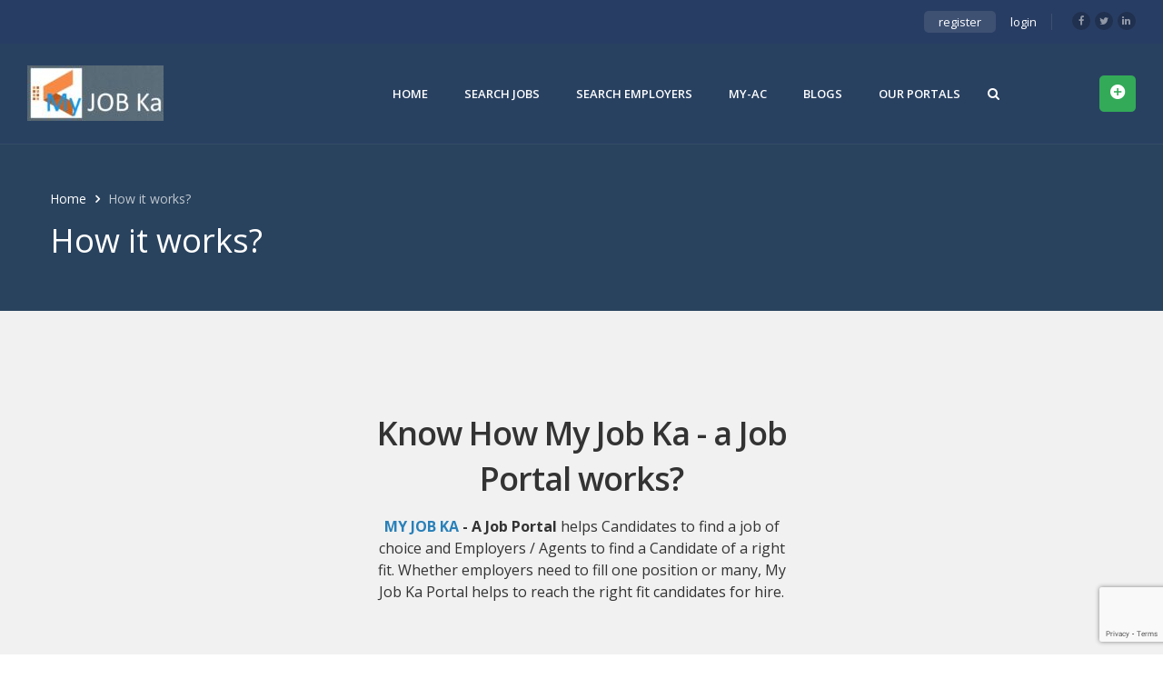

--- FILE ---
content_type: text/html; charset=UTF-8
request_url: https://www.myjobka.com/how-it-work/
body_size: 25402
content:
<!DOCTYPE html>
<html dir="ltr" lang="en-US">
<head>
    <meta charset="UTF-8">
    <meta name="viewport" content="width=device-width, initial-scale=1">
    <link rel="profile" href="http://gmpg.org/xfn/11">
    <link rel="pingback" href="https://www.myjobka.com/xmlrpc.php">
    				<script>document.documentElement.className = document.documentElement.className + ' yes-js js_active js'</script>
			<title>How it works? | My Job Ka मेरे रोज़गार का</title>
	<style>img:is([sizes="auto" i], [sizes^="auto," i]) { contain-intrinsic-size: 3000px 1500px }</style>
	
		<!-- All in One SEO 4.8.9 - aioseo.com -->
	<meta name="robots" content="max-image-preview:large" />
	<meta name="google-site-verification" content="Nk2ODlyAkLQ3O3EyGTleDdrcl7iv33PpC_j7LKixr5Y" />
	<meta name="msvalidate.01" content="bc2bbe1fc2a92e9a28e99fb0e5a596ed" />
	<link rel="canonical" href="https://www.myjobka.com/how-it-work/" />
	<meta name="generator" content="All in One SEO (AIOSEO) 4.8.9" />
		<script type="application/ld+json" class="aioseo-schema">
			{"@context":"https:\/\/schema.org","@graph":[{"@type":"BreadcrumbList","@id":"https:\/\/www.myjobka.com\/how-it-work\/#breadcrumblist","itemListElement":[{"@type":"ListItem","@id":"https:\/\/www.myjobka.com#listItem","position":1,"name":"Home","item":"https:\/\/www.myjobka.com","nextItem":{"@type":"ListItem","@id":"https:\/\/www.myjobka.com\/how-it-work\/#listItem","name":"How it works?"}},{"@type":"ListItem","@id":"https:\/\/www.myjobka.com\/how-it-work\/#listItem","position":2,"name":"How it works?","previousItem":{"@type":"ListItem","@id":"https:\/\/www.myjobka.com#listItem","name":"Home"}}]},{"@type":"Organization","@id":"https:\/\/www.myjobka.com\/#organization","name":"KavvY IT Consulting LLP","description":"Jobs Portal - \u0930\u094b\u091c\u093c\u0917\u093e\u0930 \u092a\u094b\u0930\u094d\u091f\u0932","url":"https:\/\/www.myjobka.com\/","logo":{"@type":"ImageObject","url":"https:\/\/www.myjobka.com\/wp-content\/uploads\/2017\/12\/Logoonly-1.jpg","@id":"https:\/\/www.myjobka.com\/how-it-work\/#organizationLogo","width":185,"height":213},"image":{"@id":"https:\/\/www.myjobka.com\/how-it-work\/#organizationLogo"}},{"@type":"WebPage","@id":"https:\/\/www.myjobka.com\/how-it-work\/#webpage","url":"https:\/\/www.myjobka.com\/how-it-work\/","name":"How it works? | My Job Ka \u092e\u0947\u0930\u0947 \u0930\u094b\u091c\u093c\u0917\u093e\u0930 \u0915\u093e","inLanguage":"en-US","isPartOf":{"@id":"https:\/\/www.myjobka.com\/#website"},"breadcrumb":{"@id":"https:\/\/www.myjobka.com\/how-it-work\/#breadcrumblist"},"datePublished":"2017-10-03T04:16:37+05:30","dateModified":"2024-08-15T10:41:44+05:30"},{"@type":"WebSite","@id":"https:\/\/www.myjobka.com\/#website","url":"https:\/\/www.myjobka.com\/","name":"My Job Ka \u092e\u0947\u0930\u0947 \u0930\u094b\u091c\u093c\u0917\u093e\u0930 \u0915\u093e","description":"Jobs Portal - \u0930\u094b\u091c\u093c\u0917\u093e\u0930 \u092a\u094b\u0930\u094d\u091f\u0932","inLanguage":"en-US","publisher":{"@id":"https:\/\/www.myjobka.com\/#organization"}}]}
		</script>
		<!-- All in One SEO -->

<link rel='dns-prefetch' href='//www.google.com' />
<link rel='dns-prefetch' href='//www.googletagmanager.com' />
<link rel='dns-prefetch' href='//fonts.googleapis.com' />
<link rel="alternate" type="application/rss+xml" title="My Job Ka मेरे रोज़गार का &raquo; Feed" href="https://www.myjobka.com/feed/" />
<link rel="alternate" type="application/rss+xml" title="My Job Ka मेरे रोज़गार का &raquo; Comments Feed" href="https://www.myjobka.com/comments/feed/" />
<link rel='stylesheet' id='wp-block-library-css' href='https://www.myjobka.com/wp-includes/css/dist/block-library/style.min.css?ver=6.8.3' type='text/css' media='all' />
<style id='classic-theme-styles-inline-css' type='text/css'>
/*! This file is auto-generated */
.wp-block-button__link{color:#fff;background-color:#32373c;border-radius:9999px;box-shadow:none;text-decoration:none;padding:calc(.667em + 2px) calc(1.333em + 2px);font-size:1.125em}.wp-block-file__button{background:#32373c;color:#fff;text-decoration:none}
</style>
<style id='global-styles-inline-css' type='text/css'>
:root{--wp--preset--aspect-ratio--square: 1;--wp--preset--aspect-ratio--4-3: 4/3;--wp--preset--aspect-ratio--3-4: 3/4;--wp--preset--aspect-ratio--3-2: 3/2;--wp--preset--aspect-ratio--2-3: 2/3;--wp--preset--aspect-ratio--16-9: 16/9;--wp--preset--aspect-ratio--9-16: 9/16;--wp--preset--color--black: #000000;--wp--preset--color--cyan-bluish-gray: #abb8c3;--wp--preset--color--white: #ffffff;--wp--preset--color--pale-pink: #f78da7;--wp--preset--color--vivid-red: #cf2e2e;--wp--preset--color--luminous-vivid-orange: #ff6900;--wp--preset--color--luminous-vivid-amber: #fcb900;--wp--preset--color--light-green-cyan: #7bdcb5;--wp--preset--color--vivid-green-cyan: #00d084;--wp--preset--color--pale-cyan-blue: #8ed1fc;--wp--preset--color--vivid-cyan-blue: #0693e3;--wp--preset--color--vivid-purple: #9b51e0;--wp--preset--gradient--vivid-cyan-blue-to-vivid-purple: linear-gradient(135deg,rgba(6,147,227,1) 0%,rgb(155,81,224) 100%);--wp--preset--gradient--light-green-cyan-to-vivid-green-cyan: linear-gradient(135deg,rgb(122,220,180) 0%,rgb(0,208,130) 100%);--wp--preset--gradient--luminous-vivid-amber-to-luminous-vivid-orange: linear-gradient(135deg,rgba(252,185,0,1) 0%,rgba(255,105,0,1) 100%);--wp--preset--gradient--luminous-vivid-orange-to-vivid-red: linear-gradient(135deg,rgba(255,105,0,1) 0%,rgb(207,46,46) 100%);--wp--preset--gradient--very-light-gray-to-cyan-bluish-gray: linear-gradient(135deg,rgb(238,238,238) 0%,rgb(169,184,195) 100%);--wp--preset--gradient--cool-to-warm-spectrum: linear-gradient(135deg,rgb(74,234,220) 0%,rgb(151,120,209) 20%,rgb(207,42,186) 40%,rgb(238,44,130) 60%,rgb(251,105,98) 80%,rgb(254,248,76) 100%);--wp--preset--gradient--blush-light-purple: linear-gradient(135deg,rgb(255,206,236) 0%,rgb(152,150,240) 100%);--wp--preset--gradient--blush-bordeaux: linear-gradient(135deg,rgb(254,205,165) 0%,rgb(254,45,45) 50%,rgb(107,0,62) 100%);--wp--preset--gradient--luminous-dusk: linear-gradient(135deg,rgb(255,203,112) 0%,rgb(199,81,192) 50%,rgb(65,88,208) 100%);--wp--preset--gradient--pale-ocean: linear-gradient(135deg,rgb(255,245,203) 0%,rgb(182,227,212) 50%,rgb(51,167,181) 100%);--wp--preset--gradient--electric-grass: linear-gradient(135deg,rgb(202,248,128) 0%,rgb(113,206,126) 100%);--wp--preset--gradient--midnight: linear-gradient(135deg,rgb(2,3,129) 0%,rgb(40,116,252) 100%);--wp--preset--font-size--small: 13px;--wp--preset--font-size--medium: 20px;--wp--preset--font-size--large: 36px;--wp--preset--font-size--x-large: 42px;--wp--preset--spacing--20: 0.44rem;--wp--preset--spacing--30: 0.67rem;--wp--preset--spacing--40: 1rem;--wp--preset--spacing--50: 1.5rem;--wp--preset--spacing--60: 2.25rem;--wp--preset--spacing--70: 3.38rem;--wp--preset--spacing--80: 5.06rem;--wp--preset--shadow--natural: 6px 6px 9px rgba(0, 0, 0, 0.2);--wp--preset--shadow--deep: 12px 12px 50px rgba(0, 0, 0, 0.4);--wp--preset--shadow--sharp: 6px 6px 0px rgba(0, 0, 0, 0.2);--wp--preset--shadow--outlined: 6px 6px 0px -3px rgba(255, 255, 255, 1), 6px 6px rgba(0, 0, 0, 1);--wp--preset--shadow--crisp: 6px 6px 0px rgba(0, 0, 0, 1);}:where(.is-layout-flex){gap: 0.5em;}:where(.is-layout-grid){gap: 0.5em;}body .is-layout-flex{display: flex;}.is-layout-flex{flex-wrap: wrap;align-items: center;}.is-layout-flex > :is(*, div){margin: 0;}body .is-layout-grid{display: grid;}.is-layout-grid > :is(*, div){margin: 0;}:where(.wp-block-columns.is-layout-flex){gap: 2em;}:where(.wp-block-columns.is-layout-grid){gap: 2em;}:where(.wp-block-post-template.is-layout-flex){gap: 1.25em;}:where(.wp-block-post-template.is-layout-grid){gap: 1.25em;}.has-black-color{color: var(--wp--preset--color--black) !important;}.has-cyan-bluish-gray-color{color: var(--wp--preset--color--cyan-bluish-gray) !important;}.has-white-color{color: var(--wp--preset--color--white) !important;}.has-pale-pink-color{color: var(--wp--preset--color--pale-pink) !important;}.has-vivid-red-color{color: var(--wp--preset--color--vivid-red) !important;}.has-luminous-vivid-orange-color{color: var(--wp--preset--color--luminous-vivid-orange) !important;}.has-luminous-vivid-amber-color{color: var(--wp--preset--color--luminous-vivid-amber) !important;}.has-light-green-cyan-color{color: var(--wp--preset--color--light-green-cyan) !important;}.has-vivid-green-cyan-color{color: var(--wp--preset--color--vivid-green-cyan) !important;}.has-pale-cyan-blue-color{color: var(--wp--preset--color--pale-cyan-blue) !important;}.has-vivid-cyan-blue-color{color: var(--wp--preset--color--vivid-cyan-blue) !important;}.has-vivid-purple-color{color: var(--wp--preset--color--vivid-purple) !important;}.has-black-background-color{background-color: var(--wp--preset--color--black) !important;}.has-cyan-bluish-gray-background-color{background-color: var(--wp--preset--color--cyan-bluish-gray) !important;}.has-white-background-color{background-color: var(--wp--preset--color--white) !important;}.has-pale-pink-background-color{background-color: var(--wp--preset--color--pale-pink) !important;}.has-vivid-red-background-color{background-color: var(--wp--preset--color--vivid-red) !important;}.has-luminous-vivid-orange-background-color{background-color: var(--wp--preset--color--luminous-vivid-orange) !important;}.has-luminous-vivid-amber-background-color{background-color: var(--wp--preset--color--luminous-vivid-amber) !important;}.has-light-green-cyan-background-color{background-color: var(--wp--preset--color--light-green-cyan) !important;}.has-vivid-green-cyan-background-color{background-color: var(--wp--preset--color--vivid-green-cyan) !important;}.has-pale-cyan-blue-background-color{background-color: var(--wp--preset--color--pale-cyan-blue) !important;}.has-vivid-cyan-blue-background-color{background-color: var(--wp--preset--color--vivid-cyan-blue) !important;}.has-vivid-purple-background-color{background-color: var(--wp--preset--color--vivid-purple) !important;}.has-black-border-color{border-color: var(--wp--preset--color--black) !important;}.has-cyan-bluish-gray-border-color{border-color: var(--wp--preset--color--cyan-bluish-gray) !important;}.has-white-border-color{border-color: var(--wp--preset--color--white) !important;}.has-pale-pink-border-color{border-color: var(--wp--preset--color--pale-pink) !important;}.has-vivid-red-border-color{border-color: var(--wp--preset--color--vivid-red) !important;}.has-luminous-vivid-orange-border-color{border-color: var(--wp--preset--color--luminous-vivid-orange) !important;}.has-luminous-vivid-amber-border-color{border-color: var(--wp--preset--color--luminous-vivid-amber) !important;}.has-light-green-cyan-border-color{border-color: var(--wp--preset--color--light-green-cyan) !important;}.has-vivid-green-cyan-border-color{border-color: var(--wp--preset--color--vivid-green-cyan) !important;}.has-pale-cyan-blue-border-color{border-color: var(--wp--preset--color--pale-cyan-blue) !important;}.has-vivid-cyan-blue-border-color{border-color: var(--wp--preset--color--vivid-cyan-blue) !important;}.has-vivid-purple-border-color{border-color: var(--wp--preset--color--vivid-purple) !important;}.has-vivid-cyan-blue-to-vivid-purple-gradient-background{background: var(--wp--preset--gradient--vivid-cyan-blue-to-vivid-purple) !important;}.has-light-green-cyan-to-vivid-green-cyan-gradient-background{background: var(--wp--preset--gradient--light-green-cyan-to-vivid-green-cyan) !important;}.has-luminous-vivid-amber-to-luminous-vivid-orange-gradient-background{background: var(--wp--preset--gradient--luminous-vivid-amber-to-luminous-vivid-orange) !important;}.has-luminous-vivid-orange-to-vivid-red-gradient-background{background: var(--wp--preset--gradient--luminous-vivid-orange-to-vivid-red) !important;}.has-very-light-gray-to-cyan-bluish-gray-gradient-background{background: var(--wp--preset--gradient--very-light-gray-to-cyan-bluish-gray) !important;}.has-cool-to-warm-spectrum-gradient-background{background: var(--wp--preset--gradient--cool-to-warm-spectrum) !important;}.has-blush-light-purple-gradient-background{background: var(--wp--preset--gradient--blush-light-purple) !important;}.has-blush-bordeaux-gradient-background{background: var(--wp--preset--gradient--blush-bordeaux) !important;}.has-luminous-dusk-gradient-background{background: var(--wp--preset--gradient--luminous-dusk) !important;}.has-pale-ocean-gradient-background{background: var(--wp--preset--gradient--pale-ocean) !important;}.has-electric-grass-gradient-background{background: var(--wp--preset--gradient--electric-grass) !important;}.has-midnight-gradient-background{background: var(--wp--preset--gradient--midnight) !important;}.has-small-font-size{font-size: var(--wp--preset--font-size--small) !important;}.has-medium-font-size{font-size: var(--wp--preset--font-size--medium) !important;}.has-large-font-size{font-size: var(--wp--preset--font-size--large) !important;}.has-x-large-font-size{font-size: var(--wp--preset--font-size--x-large) !important;}
:where(.wp-block-post-template.is-layout-flex){gap: 1.25em;}:where(.wp-block-post-template.is-layout-grid){gap: 1.25em;}
:where(.wp-block-columns.is-layout-flex){gap: 2em;}:where(.wp-block-columns.is-layout-grid){gap: 2em;}
:root :where(.wp-block-pullquote){font-size: 1.5em;line-height: 1.6;}
</style>
<link rel='stylesheet' id='contact-form-7-css' href='https://www.myjobka.com/wp-content/plugins/contact-form-7/includes/css/styles.css?ver=6.1.3' type='text/css' media='all' />
<link rel='stylesheet' id='iw-shortcodes-css' href='https://www.myjobka.com/wp-content/plugins/inwave-common/assets/css/iw-shortcodes.css?ver=6.8.3' type='text/css' media='all' />
<link rel='stylesheet' id='iw-shortcodes-rtl-css' href='https://www.myjobka.com/wp-content/plugins/inwave-common/assets/css/iw-shortcodes-rtl.css?ver=6.8.3' type='text/css' media='all' />
<link rel='stylesheet' id='iw_button-css' href='https://www.myjobka.com/wp-content/plugins/inwave-common/assets/css/iw-button.css?ver=3.5.4' type='text/css' media='all' />
<link rel='stylesheet' id='search-map-css-css' href='https://www.myjobka.com/wp-content/plugins/iwjob/assets/css/search-map.css?ver=6.8.3' type='text/css' media='all' />
<link rel='stylesheet' id='iw-filter-job-load-css' href='https://www.myjobka.com/wp-content/plugins/iwjob/assets/css/load.css?ver=6.8.3' type='text/css' media='all' />
<link rel='stylesheet' id='iwj-rating-style-css' href='https://www.myjobka.com/wp-content/plugins/iwjob/assets/css/star-rating.css?ver=6.8.3' type='text/css' media='all' />
<link rel='stylesheet' id='owl-carousel-css' href='https://www.myjobka.com/wp-content/plugins/iwjob/assets/owlcarousel/assets/owl.carousel.min.css?ver=2.3.4' type='text/css' media='all' />
<link rel='stylesheet' id='owl-theme-css' href='https://www.myjobka.com/wp-content/plugins/iwjob/assets/owlcarousel/assets/owl.theme.default.min.css?ver=2.3.4' type='text/css' media='all' />
<link rel='stylesheet' id='iwj-css' href='https://www.myjobka.com/wp-content/plugins/iwjob/assets/css/style.css?ver=6.8.3' type='text/css' media='all' />
<style id='woocommerce-inline-inline-css' type='text/css'>
.woocommerce form .form-row .required { visibility: visible; }
</style>
<link rel='stylesheet' id='brands-styles-css' href='https://www.myjobka.com/wp-content/plugins/woocommerce/assets/css/brands.css?ver=10.3.4' type='text/css' media='all' />
<link rel='stylesheet' id='parent-style-css' href='https://www.myjobka.com/wp-content/themes/injob/style.css?ver=6.8.3' type='text/css' media='all' />
<link rel='stylesheet' id='child-style-css' href='https://www.myjobka.com/wp-content/themes/myjobka-child/style.css?ver=6.8.3' type='text/css' media='all' />
<link rel='stylesheet' id='bootstrap-css' href='https://www.myjobka.com/wp-content/themes/injob/assets/css/bootstrap.min.css?ver=6.8.3' type='text/css' media='all' />
<link rel='stylesheet' id='font-awesome-css' href='https://www.myjobka.com/wp-content/themes/injob/assets/fonts/font-awesome/css/font-awesome.min.css?ver=6.8.3' type='text/css' media='all' />
<style id='font-awesome-inline-css' type='text/css'>
[data-font="FontAwesome"]:before {font-family: 'FontAwesome' !important;content: attr(data-icon) !important;speak: none !important;font-weight: normal !important;font-variant: normal !important;text-transform: none !important;line-height: 1 !important;font-style: normal !important;-webkit-font-smoothing: antialiased !important;-moz-osx-font-smoothing: grayscale !important;}
</style>
<link rel='stylesheet' id='font-ionicons-css' href='https://www.myjobka.com/wp-content/themes/injob/assets/fonts/ionicons/ionicons.min.css?ver=6.8.3' type='text/css' media='all' />
<link rel='stylesheet' id='font-iwj-css' href='https://www.myjobka.com/wp-content/themes/injob/assets/fonts/iwj/css/fontello.css?ver=6.8.3' type='text/css' media='all' />
<link rel='stylesheet' id='font-icomoon-css' href='https://www.myjobka.com/wp-content/themes/injob/assets/fonts/icomoon/style.css?ver=6.8.3' type='text/css' media='all' />
<link rel='stylesheet' id='injob-fonts-css' href='https://fonts.googleapis.com/css?family=Open+Sans%3A300%2C400%2C600%2C700%2C800%7CPlayfair+Display%3A400%2C400i%2C700%2C700i%2C900%2C900i&#038;subset=latin%2Clatin-ext&#038;display=swap&#038;ver=6.8.3' type='text/css' media='all' />
<link rel='stylesheet' id='select2-css' href='https://www.myjobka.com/wp-content/plugins/woocommerce/assets/css/select2.css?ver=10.3.4' type='text/css' media='all' />
<link rel='stylesheet' id='owl-transitions-css' href='https://www.myjobka.com/wp-content/themes/injob/assets/css/owl.transitions.css?ver=6.8.3' type='text/css' media='all' />
<link rel='stylesheet' id='animation-css' href='https://www.myjobka.com/wp-content/themes/injob/assets/css/animation.css?ver=6.8.3' type='text/css' media='all' />
<link rel='stylesheet' id='injob-parent-style-css' href='https://www.myjobka.com/wp-content/themes/injob/style.css?ver=6.8.3' type='text/css' media='all' />
<link rel='stylesheet' id='injob-style-css' href='https://www.myjobka.com/wp-content/themes/myjobka-child/style.css?ver=6.8.3' type='text/css' media='all' />
<style id='injob-style-inline-css' type='text/css'>
body .wrapper{background-color:#f1f1f1!important}.page-heading{background-color:#29435e !important;}.page-heading-search-2 {background-color:rgb(40,67,94) !important;}.header.header-default .iw-header:after {background-color:#2f387a !important;}.header.header-default .iw-top-bar-wrapper:after {background-color:#23247a !important;}.header.header-default.header-sticky.clone .iw-header{background-color: #29435e !important;}.page-heading .container-inner{padding-top:200px}.page-heading .container-inner{padding-bottom:50px}
</style>
<link rel='stylesheet' id='injob-primary-color-css' href='https://www.myjobka.com/wp-content/themes/injob/assets/css/color.css?ver=6.8.3' type='text/css' media='all' />
<link rel='stylesheet' id='injob-customize-css' href='https://www.myjobka.com/wp-content/uploads/injob/customize.css?ver=6.8.3' type='text/css' media='all' />
<link rel='stylesheet' id='js_composer_front-css' href='https://www.myjobka.com/wp-content/plugins/js_composer/assets/css/js_composer.min.css?ver=8.6' type='text/css' media='all' />
<script type="text/javascript" src="https://www.myjobka.com/wp-includes/js/jquery/jquery.min.js?ver=3.7.1" id="jquery-core-js"></script>
<script type="text/javascript" src="https://www.myjobka.com/wp-includes/js/jquery/jquery-migrate.min.js?ver=3.4.1" id="jquery-migrate-js"></script>
<script type="text/javascript" src="https://www.myjobka.com/wp-content/plugins/woocommerce/assets/js/select2/select2.full.min.js?ver=4.0.3-wc.10.3.4" id="wc-select2-js" defer="defer" data-wp-strategy="defer"></script>

<!-- Google tag (gtag.js) snippet added by Site Kit -->
<!-- Google Analytics snippet added by Site Kit -->
<script type="text/javascript" src="https://www.googletagmanager.com/gtag/js?id=GT-T5MQQL3" id="google_gtagjs-js" async></script>
<script type="text/javascript" id="google_gtagjs-js-after">
/* <![CDATA[ */
window.dataLayer = window.dataLayer || [];function gtag(){dataLayer.push(arguments);}
gtag("set","linker",{"domains":["www.myjobka.com"]});
gtag("js", new Date());
gtag("set", "developer_id.dZTNiMT", true);
gtag("config", "GT-T5MQQL3");
/* ]]> */
</script>
<script></script><link rel="https://api.w.org/" href="https://www.myjobka.com/wp-json/" /><link rel="alternate" title="JSON" type="application/json" href="https://www.myjobka.com/wp-json/wp/v2/pages/3117" /><link rel="EditURI" type="application/rsd+xml" title="RSD" href="https://www.myjobka.com/xmlrpc.php?rsd" />
<meta name="generator" content="WordPress 6.8.3" />
<meta name="generator" content="WooCommerce 10.3.4" />
<link rel='shortlink' href='https://www.myjobka.com/?p=3117' />
<link rel="alternate" title="oEmbed (JSON)" type="application/json+oembed" href="https://www.myjobka.com/wp-json/oembed/1.0/embed?url=https%3A%2F%2Fwww.myjobka.com%2Fhow-it-work%2F" />
<link rel="alternate" title="oEmbed (XML)" type="text/xml+oembed" href="https://www.myjobka.com/wp-json/oembed/1.0/embed?url=https%3A%2F%2Fwww.myjobka.com%2Fhow-it-work%2F&#038;format=xml" />
<meta name="generator" content="Site Kit by Google 1.165.0" />	<noscript><style>.woocommerce-product-gallery{ opacity: 1 !important; }</style></noscript>
	
<!-- BEGIN recaptcha, injected by plugin wp-recaptcha-integration  -->

<!-- END recaptcha -->
<meta name="generator" content="Powered by WPBakery Page Builder - drag and drop page builder for WordPress."/>
<meta name="generator" content="Powered by Slider Revolution 6.5.25 - responsive, Mobile-Friendly Slider Plugin for WordPress with comfortable drag and drop interface." />
<link rel="icon" href="https://www.myjobka.com/wp-content/uploads/2023/05/cropped-My-Job-Ka-cropped-1-e1685419893729-32x32.jpg" sizes="32x32" />
<link rel="icon" href="https://www.myjobka.com/wp-content/uploads/2023/05/cropped-My-Job-Ka-cropped-1-e1685419893729-192x192.jpg" sizes="192x192" />
<link rel="apple-touch-icon" href="https://www.myjobka.com/wp-content/uploads/2023/05/cropped-My-Job-Ka-cropped-1-e1685419893729-180x180.jpg" />
<meta name="msapplication-TileImage" content="https://www.myjobka.com/wp-content/uploads/2023/05/cropped-My-Job-Ka-cropped-1-e1685419893729-270x270.jpg" />
<script>function setREVStartSize(e){
			//window.requestAnimationFrame(function() {
				window.RSIW = window.RSIW===undefined ? window.innerWidth : window.RSIW;
				window.RSIH = window.RSIH===undefined ? window.innerHeight : window.RSIH;
				try {
					var pw = document.getElementById(e.c).parentNode.offsetWidth,
						newh;
					pw = pw===0 || isNaN(pw) || (e.l=="fullwidth" || e.layout=="fullwidth") ? window.RSIW : pw;
					e.tabw = e.tabw===undefined ? 0 : parseInt(e.tabw);
					e.thumbw = e.thumbw===undefined ? 0 : parseInt(e.thumbw);
					e.tabh = e.tabh===undefined ? 0 : parseInt(e.tabh);
					e.thumbh = e.thumbh===undefined ? 0 : parseInt(e.thumbh);
					e.tabhide = e.tabhide===undefined ? 0 : parseInt(e.tabhide);
					e.thumbhide = e.thumbhide===undefined ? 0 : parseInt(e.thumbhide);
					e.mh = e.mh===undefined || e.mh=="" || e.mh==="auto" ? 0 : parseInt(e.mh,0);
					if(e.layout==="fullscreen" || e.l==="fullscreen")
						newh = Math.max(e.mh,window.RSIH);
					else{
						e.gw = Array.isArray(e.gw) ? e.gw : [e.gw];
						for (var i in e.rl) if (e.gw[i]===undefined || e.gw[i]===0) e.gw[i] = e.gw[i-1];
						e.gh = e.el===undefined || e.el==="" || (Array.isArray(e.el) && e.el.length==0)? e.gh : e.el;
						e.gh = Array.isArray(e.gh) ? e.gh : [e.gh];
						for (var i in e.rl) if (e.gh[i]===undefined || e.gh[i]===0) e.gh[i] = e.gh[i-1];
											
						var nl = new Array(e.rl.length),
							ix = 0,
							sl;
						e.tabw = e.tabhide>=pw ? 0 : e.tabw;
						e.thumbw = e.thumbhide>=pw ? 0 : e.thumbw;
						e.tabh = e.tabhide>=pw ? 0 : e.tabh;
						e.thumbh = e.thumbhide>=pw ? 0 : e.thumbh;
						for (var i in e.rl) nl[i] = e.rl[i]<window.RSIW ? 0 : e.rl[i];
						sl = nl[0];
						for (var i in nl) if (sl>nl[i] && nl[i]>0) { sl = nl[i]; ix=i;}
						var m = pw>(e.gw[ix]+e.tabw+e.thumbw) ? 1 : (pw-(e.tabw+e.thumbw)) / (e.gw[ix]);
						newh =  (e.gh[ix] * m) + (e.tabh + e.thumbh);
					}
					var el = document.getElementById(e.c);
					if (el!==null && el) el.style.height = newh+"px";
					el = document.getElementById(e.c+"_wrapper");
					if (el!==null && el) {
						el.style.height = newh+"px";
						el.style.display = "block";
					}
				} catch(e){
					console.log("Failure at Presize of Slider:" + e)
				}
			//});
		  };</script>
		<style type="text/css" id="wp-custom-css">
			.social-media-icons i {
  font-family: FontAwesome;
  font-weight: normal;
}

#site-loading,#site-loading-css {
display:none !important;
}
		</style>
		<style type="text/css" data-type="vc_shortcodes-custom-css">.vc_custom_1507100241663{margin-bottom: 125px !important;}.vc_custom_1507179302869{margin-bottom: 30px !important;}.vc_custom_1507100192645{margin-bottom: 110px !important;}.vc_custom_1506675642358{padding-top: 80px !important;padding-bottom: 75px !important;background-color: #34495e !important;}.vc_custom_1507021372873{margin-top: 110px !important;margin-bottom: 110px !important;}.vc_custom_1507100776832{padding-left: 40px !important;}</style><noscript><style> .wpb_animate_when_almost_visible { opacity: 1; }</style></noscript></head>
<body id="page-top" class="wp-singular page-template page-template-page-templates page-template-full-width-page page-template-page-templatesfull-width-page-php page page-id-3117 wp-theme-injob wp-child-theme-myjobka-child theme-injob woocommerce-no-js wpb-js-composer js-comp-ver-8.6 vc_responsive">
<nav class="off-canvas-menu off-canvas-menu-scroll">
    <h2 class="canvas-menu-title">Home <span class="text-right"><a href="#" id="off-canvas-close"><i class="fa fa-times"></i></a></span></h2>
    <ul id="menu-home" class="canvas-menu"><li id="menu-item-28103" class="menu-item menu-item-type-post_type menu-item-object-page menu-item-home menu-item-28103"><a href="https://www.myjobka.com/">Home</a></li>
<li id="menu-item-13920" class="menu-item menu-item-type-custom menu-item-object-custom menu-item-13920"><a href="https://www.myjobka.com/register/">Search Jobs</a></li>
<li id="menu-item-13918" class="menu-item menu-item-type-custom menu-item-object-custom menu-item-13918"><a href="https://www.myjobka.com/register/">Search Employers</a></li>
<li id="menu-item-12826" class="menu-item menu-item-type-custom menu-item-object-custom menu-item-has-children menu-item-12826"><a>My-Ac</a>
<ul class="sub-menu">
	<li id="menu-item-10445" class="menu-item menu-item-type-post_type menu-item-object-page menu-item-10445"><a href="https://www.myjobka.com/register/">Register</a></li>
	<li id="menu-item-10450" class="menu-item menu-item-type-post_type menu-item-object-page menu-item-10450"><a href="https://www.myjobka.com/login/">Login</a></li>
</ul>
</li>
<li id="menu-item-13942" class="menu-item menu-item-type-custom menu-item-object-custom menu-item-13942"><a href="https://www.myjobka.com/register/">Blogs</a></li>
<li id="menu-item-13713" class="menu-item menu-item-type-custom menu-item-object-custom menu-item-has-children menu-item-13713"><a href="https://www.MyJobKa.com">Our Portals</a>
<ul class="sub-menu">
	<li id="menu-item-13715" class="menu-item menu-item-type-custom menu-item-object-custom menu-item-13715"><a target="_blank" href="https://www.KavvY.in">Managed IT &#038; HR Services</a></li>
	<li id="menu-item-13716" class="menu-item menu-item-type-custom menu-item-object-custom menu-item-13716"><a target="_blank" href="https://www.MySonea.com">Matri Match Making &#038; Shaadi</a></li>
	<li id="menu-item-13717" class="menu-item menu-item-type-custom menu-item-object-custom menu-item-13717"><a target="_blank" href="https://www.zameenwale.com">Buy, Sell &#038; Rent Real Estate</a></li>
	<li id="menu-item-13714" class="menu-item menu-item-type-custom menu-item-object-custom menu-item-13714"><a target="_blank" href="https://www.OnDesignarchitect.com/">Architects &#038; Engineers</a></li>
</ul>
</li>
</ul></nav>


<div class="wrapper">
    <div class="iw-overlay"></div>
    <div class="header header-default header-style-default v1 header-sticky header-sticky-mobile ">
    <div class="iw-top-bar-wrapper">
        <div class="row">
            <div class="col-md-7 col-sm-8 col-xs-9">
                <div class="top-bar-left">
                                    </div>
            </div>
            <div class="col-md-5 col-sm-4 col-xs-3">
                <div class="top-bar-right">
                    
                                            <div class="social-header">
                            <div><ul class="iw-social-all"><li><a target="_blank" class="facebook" href="http://www.facebook.com/MyJobKaPortal/" title="Facebook"><i class="fa fa-facebook"></i></a></li><li><a target="_blank" class="twitter" href="https://twitter.com/myjobka" title="Twitter"><i class="fa fa-twitter"></i></a></li><li><a target="_blank" class="linkedin" href="https://www.linkedin.com/company/my-job-ka-portal/" title="LinkedIn"><i class="fa fa-linkedin"></i></a></li></ul></div>
                        </div>
                    
                    <span class="register-login "><a class="register active" href="https://www.myjobka.com/register/" onclick="return InwaveRegisterBtn();">register</a><a class="login " href="https://www.myjobka.com/login/" onclick="return InwaveLoginBtn();">login</a></span>                </div>
            </div>
        </div>
    </div>
    <div class="navbar navbar-default iw-header">
        <div class="navbar-default-inner">
            <h1 class="iw-logo float-left">
                <a href="https://www.myjobka.com/" title="My Job Ka मेरे रोज़गार का">
                    <img class="main-logo" src="https://www.myjobka.com/wp-content/uploads/2023/06/My-Job-Ka-logo-new-6-1-e1685590828948.jpg" alt="My Job Ka मेरे रोज़गार का">
                    <img class="sticky-logo" src="https://www.myjobka.com/wp-content/uploads/2023/06/My-Job-Ka-logo-new-6-1-e1685590828948.jpg" alt="My Job Ka मेरे रोज़गार का">
                    <img class="logo-mobile" src="https://www.myjobka.com/wp-content/uploads/2023/06/My-Job-Ka-logo-new-6-1-e1685590828948.jpg" alt="My Job Ka मेरे रोज़गार का">
                </a>
            </h1>
            <div class="header-btn-action">

                    
                <div class="btn-action-wrap">
                    <span class="off-canvas-btn">
                        <i class="fa fa-bars"></i>
                    </span>
                                                    <div class="iwj-action-button float-right">
                                                                                            <div class="iw-post-a-job">
                                        <a class="action-button" href="https://www.myjobka.com/dashboard-2/?iwj_tab=new-job">
                                            <i class="ion-android-add-circle"></i>
                                            <span data-hover="Post a job">
                                    Post a job                                            </span>
                                        </a>
                                    </div>
                                                                    </div>
                        <div class="iwj-author-mobile float-right"><span class="login-mobile"><a class="login action-button" href="https://www.myjobka.com/login/"><i class="fa fa-user"></i></a></span><span class="register-mobile"><a class="login action-button" href="https://www.myjobka.com/register/"><i class="fa fa-user-plus"></i></a></span></div>
                                                
                </div>
            </div>
            <div class="iw-menu-header-default float-right">
                <nav class="main-menu iw-menu-main nav-collapse">
<!--Menu desktop-->
<div class="iw-main-menu"><ul id="menu-home-1" class="iw-nav-menu  nav-menu nav navbar-nav"><li class="menu-item menu-item-type-post_type menu-item-object-page menu-item-home menu-item-28103"><a class="external-link" href="https://www.myjobka.com/">Home</a></li>
<li class="menu-item menu-item-type-custom menu-item-object-custom menu-item-13920"><a class="external-link" href="https://www.myjobka.com/register/">Search Jobs</a></li>
<li class="menu-item menu-item-type-custom menu-item-object-custom menu-item-13918"><a class="external-link" href="https://www.myjobka.com/register/">Search Employers</a></li>
<li class="menu-item menu-item-type-custom menu-item-object-custom menu-item-has-children menu-item-12826"><a class="external-link">My-Ac</a><ul class="sub-menu child-nav dropdown-nav">	<li class="menu-item menu-item-type-post_type menu-item-object-page menu-item-10445"><a class="external-link" href="https://www.myjobka.com/register/">Register</a></li>
	<li class="menu-item menu-item-type-post_type menu-item-object-page menu-item-10450"><a class="external-link" href="https://www.myjobka.com/login/">Login</a></li>
</ul></li>
<li class="menu-item menu-item-type-custom menu-item-object-custom menu-item-13942"><a class="external-link" href="https://www.myjobka.com/register/">Blogs</a></li>
<li class="menu-item menu-item-type-custom menu-item-object-custom menu-item-has-children menu-item-13713"><a class="external-link" href="https://www.MyJobKa.com">Our Portals</a><ul class="sub-menu child-nav dropdown-nav">	<li class="menu-item menu-item-type-custom menu-item-object-custom menu-item-13715"><a class="external-link" target="_blank" href="https://www.KavvY.in">Managed IT &#038; HR Services</a></li>
	<li class="menu-item menu-item-type-custom menu-item-object-custom menu-item-13716"><a class="external-link" target="_blank" href="https://www.MySonea.com">Matri Match Making &#038; Shaadi</a></li>
	<li class="menu-item menu-item-type-custom menu-item-object-custom menu-item-13717"><a class="external-link" target="_blank" href="https://www.zameenwale.com">Buy, Sell &#038; Rent Real Estate</a></li>
	<li class="menu-item menu-item-type-custom menu-item-object-custom menu-item-13714"><a class="external-link" target="_blank" href="https://www.OnDesignarchitect.com/">Architects &#038; Engineers</a></li>
</ul></li>
</ul></div>                </nav>
                                            <div class="btn-search-cart desktop float-right">
                        <div class="btn-wrap">
                                                            <div class="search-form">
                                    <form class="search-form-header" method="get" action="https://www.myjobka.com/">
                                        <span class="search-wrap">
                                            <input type="search" title="Search for:" value="" name="s" placeholder="Enter  key words..." class="top-search">
                                            <span class="icon"><i class="fa fa-search"></i></span>
                                        </span>
                                    </form>
                                </div>
                                                                                        </div>
                    </div>
                        </div>
        </div>
    </div>
</div>

<!--End Header-->        
            <div class="page-heading default">
            <div class="container-inner">
                                    <div class="breadcrumbs-top" ><div class="breadcrumbs-wrap">
    <div class="container">
        <ul class="breadcrumbs"><li><a href="https://www.myjobka.com/">Home   </a>&nbsp;<i class="fa fa-angle-right" aria-hidden="true"></i>&nbsp;&nbsp;</li><li class="current">How it works?</li></ul>    </div>
</div>
</div>
                                <div class="container">
                    <div class="page-title">
                        <div class="iw-heading-title">
                            <h1>
        How it works?                            </h1>

                        </div>
                    </div>
                </div>
            </div>

        </div>
    <div class="contents-main" id="contents-main">
	
<article id="post-3117" class="post-3117 page type-page status-publish hentry">
	<div class="entry-content">
		<div class="wpb-content-wrapper"><div class="vc_row wpb_row vc_row-fluid"><div class="container"><div class="row"><div class="wpb_column vc_column_container vc_col-sm-12"><div class="vc_column-inner vc_custom_1507021372873"><div class="wpb_wrapper"><div class="iw-heading iw-job style1  text-center border-color-theme" style="width: 40%"><h3 class="iwh-title" style="margin-bottom: 15px">Know How My Job Ka - a Job Portal works?</h3><div class="iwh-description" style="line-height: 24px"><strong><span class="theme-color">MY JOB KA</span> - A Job Portal</strong> helps Candidates to find a job of choice and Employers / Agents to find a Candidate of a right fit. Whether employers need to fill one position or many, My Job Ka Portal helps to reach the right fit candidates for hire.</div></div></div></div></div></div></div></div><div class="vc_row wpb_row vc_row-fluid vc_custom_1507100241663"><div class="container"><div class="row"><div class="wpb_column vc_column_container vc_col-sm-6"><div class="vc_column-inner"><div class="wpb_wrapper">
	<div class="wpb_text_column wpb_content_element" >
		<div class="wpb_wrapper">
			<div class="how-it-work right">
<div class="iw-title">1. Post your job in 5 minutes</div>
<div class="iw-desc">The Employers or the Agents can post jobs on a click of a button and start interacting the right candidates. My Job Ka &#8211; portal is an online jobs portal with the ease of operations. We understand that the job-seekers come to us not only for a job, but for an opportunity to realize as well as explore their professional competence.</div>
</div>

		</div>
	</div>
</div></div></div><div class="wpb_column vc_column_container vc_col-sm-6"><div class="vc_column-inner"><div class="wpb_wrapper">
	<div  class="wpb_single_image wpb_content_element vc_align_center wpb_content_element">
		
		<figure class="wpb_wrapper vc_figure">
			<div class="vc_single_image-wrapper   vc_box_border_grey"></div>
		</figure>
	</div>
</div></div></div></div></div></div><div class="vc_row wpb_row vc_row-fluid vc_custom_1507179302869"><div class="container"><div class="row"><div class="wpb_column vc_column_container vc_col-sm-6"><div class="vc_column-inner"><div class="wpb_wrapper">
	<div  class="wpb_single_image wpb_content_element vc_align_center wpb_content_element">
		
		<figure class="wpb_wrapper vc_figure">
			<div class="vc_single_image-wrapper   vc_box_border_grey"></div>
		</figure>
	</div>
</div></div></div><div class="wpb_column vc_column_container vc_col-sm-6"><div class="vc_column-inner vc_custom_1507100776832"><div class="wpb_wrapper">
	<div class="wpb_text_column wpb_content_element" >
		<div class="wpb_wrapper">
			<div class="how-it-work left">
<div class="iw-title">2. Manage your candidates</div>
<div class="iw-desc">You the employer or the agent will receive applications via email. You can also manage jobs and candidates from your dashboard. Review applications, schedule interviews and view recommended candidates all from one place.</div>
</div>

		</div>
	</div>
</div></div></div></div></div></div><div class="vc_row wpb_row vc_row-fluid vc_custom_1507100192645"><div class="container"><div class="row"><div class="wpb_column vc_column_container vc_col-sm-6"><div class="vc_column-inner"><div class="wpb_wrapper">
	<div class="wpb_text_column wpb_content_element" >
		<div class="wpb_wrapper">
			<div class="how-it-work right">
<div class="iw-title">3. Find the right fit</div>
<div class="iw-desc">Update your job description to drive more people and convert them to action. The Employers or agents can attract best-fit talent with the free Company Page or find the exact candidates needed by searching Candidates or so to say Resume.</div>
</div>

		</div>
	</div>
</div></div></div><div class="wpb_column vc_column_container vc_col-sm-6"><div class="vc_column-inner"><div class="wpb_wrapper">
	<div  class="wpb_single_image wpb_content_element vc_align_center wpb_content_element">
		
		<figure class="wpb_wrapper vc_figure">
			<div class="vc_single_image-wrapper   vc_box_border_grey"></div>
		</figure>
	</div>
</div></div></div></div></div></div><div class="vc_row wpb_row vc_row-fluid vc_custom_1506675642358 vc_row-has-fill"><div class="container"><div class="row"><div class="wpb_column vc_column_container vc_col-sm-12"><div class="vc_column-inner"><div class="wpb_wrapper"><div class="iw-heading  style1  text-center border-color-theme" style="width: 100%"><h3 class="iwh-title" style="color: #16a085; font-size: 15px; font-weight: 700; text-transform: uppercase; line-height: 20px; margin-bottom: ; letter-spacing: 3px;">Wish a Brighter Career!!</h3><div class="iwh-description" style="color: #ffffff; font-size: 36px; font-weight: 700; text-transform: uppercase; line-height: 48px">All The Best!!</div></div></div></div></div></div></div></div>
</div>			</div><!-- .entry-content -->
	<div class="clearfix"></div>
	<footer class="entry-footer ">
			</footer><!-- .entry-footer -->
</article><!-- #post-## -->

</div>
    <footer class="iw-footer iw-footer-default">
                <div class="iw-footer-middle">
            <div class="container">
                <div class="row">
                    <div class="col-lg-6 col-md-6 col-sm-6 col-sx-12"><div class="footer-left"><div class="row"><div class="col-lg-6 col-md-6 col-sm-12 col-sx-12"><div class="nav_menu-15 widget widget_nav_menu"><h3 class="widget-title">Information</h3><div class="subtitle">
							<div class="line1"></div>
							<div class="line2"></div>
							<div class="clearfix"></div>
						</div><div class="menu-information-container"><ul id="menu-information" class="menu"><li id="menu-item-4110" class="menu-item menu-item-type-post_type menu-item-object-page menu-item-4110"><a href="https://www.myjobka.com/about-us/">About us</a></li>
<li id="menu-item-18638" class="menu-item menu-item-type-post_type menu-item-object-page current-menu-item page_item page-item-3117 current_page_item menu-item-18638 selected active "><a href="https://www.myjobka.com/how-it-work/" aria-current="page">How it works?</a></li>
</ul></div></div></div><div class="col-lg-6 col-md-6 col-sm-12 col-sx-12"><div class="nav_menu-13 widget widget_nav_menu"><h3 class="widget-title">T &#038; C</h3><div class="subtitle">
							<div class="line1"></div>
							<div class="line2"></div>
							<div class="clearfix"></div>
						</div><div class="menu-t-c-container"><ul id="menu-t-c" class="menu"><li id="menu-item-18635" class="menu-item menu-item-type-post_type menu-item-object-page menu-item-18635"><a href="https://www.myjobka.com/terms-conditions/">Terms &#038; Conditions</a></li>
</ul></div></div></div></div></div></div><div class="col-lg-6 col-md-6 col-sm-6 col-sx-12"><div class="footer-right"><div class="row"><div class="col-lg-6 col-md-6 col-sm-12 col-sx-12"><div class="nav_menu-16 widget widget_nav_menu"><h3 class="widget-title">Customer Care</h3><div class="subtitle">
							<div class="line1"></div>
							<div class="line2"></div>
							<div class="clearfix"></div>
						</div><div class="menu-customer-care-container"><ul id="menu-customer-care" class="menu"><li id="menu-item-18647" class="menu-item menu-item-type-post_type menu-item-object-page menu-item-18647"><a href="https://www.myjobka.com/fag/">FAQ</a></li>
</ul></div></div></div><div class="col-lg-6 col-md-6 col-sm-12 col-sx-12"><div class="text-6 widget widget_text"><h3 class="widget-title">My Job Ka Portal</h3><div class="subtitle">
							<div class="line1"></div>
							<div class="line2"></div>
							<div class="clearfix"></div>
						</div>			<div class="textwidget"><p><strong>Helping Candidates &amp; Employers</strong></p>
<p>Gurgaon NCR India</p>
</div>
		</div></div></div></div></div>                </div>
            </div>
        </div>
        
                <div class="iw-copy-right">
            <div class="container">
                <div class="row">
                    <div class="col-md-12 col-sm-12">
                        <p>Copyright© All Rights reserved :  <a href="https://myjobka.com/">MyJobKa.com </a>: A Job Portal <span class="separator">:</span> Gurgaon <span class="separator">:</span> @ <a href="https://myjobka.com/">My Job Ka</a>

<a href="https://www.facebook.com/MyJobKaPortal/" class="social-icon"><img alt src="https://www.myjobka.com/wp-content/uploads/2019/05/facebook-round.png" style="max-width: 5%" /></a>

<a href="https://twitter.com/myjobka" class="social-icon"><img alt src="https://www.myjobka.com/wp-content/uploads/2019/05/twitter.png" style="max-width: 5%" /></a>
<a href="https://www.linkedin.com/company/my-job-ka-portal/" class="social-icon"><img alt src="https://www.myjobka.com/wp-content/uploads/2019/05/box-linkedin.png" style="max-width: 5%" />
</a>
</p>
                    </div>
                </div>
            </div>
        </div>
            </footer>
</div> <!--end .content-wrapper -->

		<script>
			window.RS_MODULES = window.RS_MODULES || {};
			window.RS_MODULES.modules = window.RS_MODULES.modules || {};
			window.RS_MODULES.waiting = window.RS_MODULES.waiting || [];
			window.RS_MODULES.defered = true;
			window.RS_MODULES.moduleWaiting = window.RS_MODULES.moduleWaiting || {};
			window.RS_MODULES.type = 'compiled';
		</script>
		<script type="speculationrules">
{"prefetch":[{"source":"document","where":{"and":[{"href_matches":"\/*"},{"not":{"href_matches":["\/wp-*.php","\/wp-admin\/*","\/wp-content\/uploads\/*","\/wp-content\/*","\/wp-content\/plugins\/*","\/wp-content\/themes\/myjobka-child\/*","\/wp-content\/themes\/injob\/*","\/*\\?(.+)"]}},{"not":{"selector_matches":"a[rel~=\"nofollow\"]"}},{"not":{"selector_matches":".no-prefetch, .no-prefetch a"}}]},"eagerness":"conservative"}]}
</script>
<div id="iwj-login-popup" class="modal-popup modal fade iwj-login-form-popup">
    <div class="modal-dialog">
        <div class="modal-header">
            <h4 class="modal-title">Login to your account</h4>
            <button type="button" class="close" data-dismiss="modal" aria-label="Close"><span aria-hidden="true">&times;</span></button>
        </div>
        <div class="modal-content">
            <form action="https://www.myjobka.com/how-it-work/" method="post" class="iwj-form iwj-login-form">
                <div class="iwj-respon-msg hide"></div>
                <div class="iwj-field">
                    <label>User name</label>
                    <div class="iwj-input">
                        <i class="fa fa-user"></i>
                        <input type="text" name="username" placeholder="Enter Your Username or Email.">
                    </div>
                </div>
                <div class="iwj-field">
                    <label>Password</label>
                    <div class="iwj-input">
                        <i class="fa fa-keyboard-o"></i>
                        <input type="password" name="password" placeholder="Enter Password.">
                    </div>
                </div>
                <div class="form-field iwj-button-loader">
                                        <input type="hidden" name="redirect_to" value="https://www.myjobka.com/how-it-work/">
                    <input type="hidden" name="fallback_action" value="">
                                        <button type="submit" name="login" class="iwj-btn iwj-btn-primary iwj-btn-large iwj-btn-full iwj-login-btn">Login</button>
                </div>
                <div class="text-center lost-password">
                    <a href="https://www.myjobka.com/lost-password/">Lost Password?</a>
                </div>
				                <div class="text-center register-account">
                    Don't have an account? <a href="https://www.myjobka.com/register/">Register</a>
                </div>
                            </form>
        </div>
    </div>
</div>


<div id="iwj-register-popup" class="modal-popup modal fade iwj-register-form-popup">
    <div class="modal-dialog">
        <div class="modal-header">
            <h4 class="modal-title">Register Account</h4>
            <button type="button" class="close" data-dismiss="modal" aria-label="Close"><span aria-hidden="true">&times;</span></button>
        </div>
        <div class="modal-content">
                            <form action="https://www.myjobka.com/how-it-work/" method="post" class="iwj-form iwj-register-form">
                                            <div class="iwj-magic-line-wrap">
                            <div class="iwj-magic-line">
                                <p class="active iwj-toggle iwj-candidate-toggle">Candidate</p>
                                <p class="iwj-toggle iwj-employer-toggle">Employer</p>
                            </div>
                        </div>
                    
                    <div class="iwj-field">
                        <label>User name</label>
                        <div class="iwj-input">
                            <i class="fa fa-user"></i>
                            <input type="text" name="username" placeholder="Enter Your Username.">
                        </div>
                    </div>
                    <div class="iwj-field">
                        <label>Email</label>
                        <div class="iwj-input">
                            <i class="fa fa-envelope-o"></i>
                            <input type="email" name="email" placeholder="Enter Your Email Address.">
                        </div>
                    </div>
                                            <div class="iwj-field hide company-field">
                            <label>Company Name</label>
                            <div class="iwj-input">
                                <i class="fa fa-vcard-o"></i>
                                <input type="text" name="company" placeholder="Enter Company Name.">
                            </div>
                        </div>
                                                                <div class="iwj-field">
                            <label>Password</label>
                            <div class="iwj-input">
                                <i class="fa fa-keyboard-o"></i>
                                <input type="password" name="password" placeholder="Enter Your Password." required>
                            </div>
                        </div>
                    	                						<div class="register-account text-center">
													</div>
	                                    <div class="iwj-respon-msg iwj-hide"></div>
                    <div class="iwj-button-loader">
                                                <input type="hidden" name="role" value="candidate">
                        <input type="hidden" name="redirect_to" value="https://www.myjobka.com/how-it-work/">
                                                <button type="submit" name="register" class="iwj-btn iwj-btn-primary iwj-btn-full iwj-btn-large iwj-register-btn">Register</button>
                    </div>
					
                    <input type="hidden" name="redirect_to" value="https://www.myjobka.com/how-it-work/">
                </form>
                        </div>
    </div>
</div>


<div id="iwj-job-alert-popup" class="modal-popup modal fade">
    <div class="modal-dialog" role="document">
        <div class="modal-content">
            <div class="modal-header">
                <h4 class="modal-title">Register for new job alert</h4>
                <button type="button" class="close" data-dismiss="modal" aria-label="Close"><span aria-hidden="true">&times;</span></button>
            </div>
            <div class="modal-body">
                <form action="https://www.myjobka.com/how-it-work/" method="post" class="iwj-form-2 iwj-alert-submit-form iwj-alert-submit-form-popup">
                                        <div class="row">
                        <div class="col-md-6">
                            <div class="iwjmb-field iwjmb-email-wrapper  required"><div class="iwjmb-label"><label for="email">Your Email *</label></div><div class="iwjmb-input"><input  placeholder="Enter your email" type="email" required="required" id="email" class="iwjmb-email " name="email"></div></div>                        </div>
                        <div class="col-md-6">
                            <div class="iwjmb-field iwjmb-text-wrapper  required"><div class="iwjmb-label"><label for="name">Your Name *</label></div><div class="iwjmb-input"><input  size="30" placeholder="Enter your name" type="text" required="required" id="name" class="iwjmb-text " name="name"></div></div>                        </div>
                    </div>
                                        <div class="row">
                        <div class="col-md-6">
                            <div class="iwjmb-field iwjmb-text-wrapper  required"><div class="iwjmb-label"><label for="position">Title *</label></div><div class="iwjmb-input"><input  size="30" placeholder="Enter title" type="text" required="required" id="position" class="iwjmb-text " name="position"></div></div>                        </div>
                        <div class="col-md-6">
                            <div class="iwjmb-field iwjmb-text-wrapper"><div class="iwjmb-label"><label for="salary_from">Salary From</label></div><div class="iwjmb-input"><input  size="30" placeholder="Enter salary from" type="text" id="salary_from" class="iwjmb-text " name="salary_from"></div></div>                        </div>
                    </div>
                    <div class="row">
                                                <div class="col-md-6">
                            <div class="iwjmb-field iwjmb-taxonomy2-wrapper"><div class="iwjmb-label"><label for="categories">Categories</label></div><div class="iwjmb-input"><select  data-options="{&quot;enableFiltering&quot;:true,&quot;enableCaseInsensitiveFiltering&quot;:true,&quot;numberDisplayed&quot;:3,&quot;placeholder&quot;:&quot;Select Categories&quot;}" id="categories" class="iwjmb-taxonomy2 " name="categories[]" multiple="multiple"><option value="1140" data-level="1" >Advt &amp; Digital Media</option><option value="1199" data-level="1" >Agri Machine &amp; Tools</option><option value="1481" data-level="1" >Agri, Horti &amp; Farms</option><option value="1602" data-level="1" >Agro &amp; Chemicals</option><option value="1336" data-level="1" >Airlines &amp; Aviations</option><option value="1337" data-level="1" >Airport &amp; Facilities</option><option value="1476" data-level="1" >Architect &amp; Interior</option><option value="1193" data-level="1" >Auto &amp; Automobiles</option><option value="1196" data-level="1" >Auto Consulting</option><option value="1419" data-level="1" >Auto Equipment</option><option value="1345" data-level="1" >Aviation &amp; Services</option><option value="1554" data-level="1" >Ayurveda &amp; Herbal</option><option value="53" data-level="1" >Bank &amp; Wealth Manage</option><option value="874" data-level="1" >Brand Management</option><option value="1398" data-level="1" >Building Material</option><option value="873" data-level="1" >Business Misc</option><option value="1444" data-level="1" >CA &amp; Audit Firm</option><option value="1484" data-level="1" >Cables &amp; Wires</option><option value="1098" data-level="1" >Call Center, BPO, KPO</option><option value="1465" data-level="1" >Car Rentals</option><option value="1332" data-level="1" >Cement Plant</option><option value="65" data-level="1" >Charity Services</option><option value="1195" data-level="1" >Chemical Engineering</option><option value="1455" data-level="1" >Construction &amp; Machines</option><option value="1329" data-level="1" >Cosmetics &amp; Care</option><option value="1464" data-level="1" >Craft, Painting, Signware</option><option value="1071" data-level="1" >Crowd Marketing</option><option value="1134" data-level="1" >Customer initiatives</option><option value="2248" data-level="1" >Customs &amp; Freight</option><option value="1480" data-level="1" >Dairy Plants &amp; Products</option><option value="1482" data-level="1" >Dealers or Agents</option><option value="1596" data-level="1" >Decor &amp; Fancy Gifts</option><option value="1593" data-level="1" >Devices &amp; Services</option><option value="1352" data-level="1" >Digital Printing</option><option value="1076" data-level="1" >E-Commerce</option><option value="1341" data-level="1" >eAuto &amp; eRiksha</option><option value="1717" data-level="1" >Eco Environment</option><option value="2021" data-level="1" >Eco Structures</option><option value="86" data-level="1" >Education Institutes</option><option value="1327" data-level="1" >Electrical Equipment</option><option value="1326" data-level="1" >Electronics &amp; Mobiles</option><option value="1429" data-level="1" >Employment Agency</option><option value="1331" data-level="1" >Energy Plant &amp; Solutions</option><option value="1448" data-level="1" >Engineering &amp; Consulting</option><option value="1386" data-level="1" >Engineering &amp; Contracts</option><option value="1992" data-level="1" >Entertainment</option><option value="934" data-level="1" >Event Management</option><option value="1112" data-level="1" >Exports &amp; Imports</option><option value="1350" data-level="1" >Facility Management</option><option value="1320" data-level="1" >Fan, AC, Heaters etc</option><option value="1564" data-level="1" >Finance Consulting</option><option value="94" data-level="1" >Finance Services</option><option value="1421" data-level="1" >Firefighting</option><option value="1375" data-level="1" >Food Catering</option><option value="1338" data-level="1" >Food Catering Wares</option><option value="1198" data-level="1" >Food Processing</option><option value="1113" data-level="1" >Food, Beverage &amp; Liquor</option><option value="1323" data-level="1" >Footwears</option><option value="1330" data-level="1" >Fuel, Oil &amp; Gas</option><option value="1321" data-level="1" >Furniture or Material</option><option value="1463" data-level="1" >Gallery or Museum</option><option value="2032" data-level="1" >Garment Machines</option><option value="1324" data-level="1" >Garments &amp; Cloths</option><option value="1334" data-level="1" >Gas Utility &amp; Equip</option><option value="1328" data-level="1" >Glass, Items &amp; Fittings</option><option value="1067" data-level="1" >Health Care</option><option value="1420" data-level="1" >Health Equipment</option><option value="1095" data-level="1" >Health Research</option><option value="930" data-level="1" >Health Super Foods</option><option value="1340" data-level="1" >HomeWare &amp; Furnish</option><option value="175" data-level="1" >Hospitality Services</option><option value="1374" data-level="1" >Hotel &amp; Services</option><option value="1548" data-level="1" >HR Consultant</option><option value="1490" data-level="1" >Hydraulic &amp; Equipment</option><option value="1996" data-level="1" >Industrial Products</option><option value="1803" data-level="1" >Industrial Research</option><option value="1395" data-level="1" >Infomation Tech</option><option value="95" data-level="1" >Infrastructure Services</option><option value="1344" data-level="1" >Instruments &amp; controls</option><option value="1474" data-level="1" >Investigation Agency</option><option value="329" data-level="1" >IT &amp; Tech Hardware</option><option value="1512" data-level="1" >IT Spares &amp; Accessories</option><option value="2762" data-level="1" >Jobs &amp; Manpower</option><option value="2122" data-level="1" >Journals &amp; Magazines</option><option value="1346" data-level="1" >Leather Tech &amp; Consult</option><option value="936" data-level="1" >Legal or Law Firm</option><option value="1365" data-level="1" >Locomotive &amp; Railways</option><option value="1078" data-level="1" >Logistics Services</option><option value="2040" data-level="1" >Management Consulting</option><option value="2154" data-level="1" >Manufacturing</option><option value="2033" data-level="1" >Manufacturing Techno</option><option value="1072" data-level="1" >Marketing Research</option><option value="1526" data-level="1" >Marriage Services</option><option value="2050" data-level="1" >Media &amp; Education</option><option value="1066" data-level="1" >Medical Services</option><option value="1553" data-level="1" >Medicines &amp; Health Aids</option><option value="1347" data-level="1" >Metal Tech &amp; Consult</option><option value="1619" data-level="1" >NGO &amp; Social Service</option><option value="929" data-level="1" >Nursing homes</option><option value="1073" data-level="1" >Office Services</option><option value="1191" data-level="1" >Oil &amp; Gas Eq &amp; Mc</option><option value="1379" data-level="1" >Ornaments &amp; Jewelry</option><option value="1339" data-level="1" >Packaging Machines</option><option value="1716" data-level="1" >Paints Manuf. &amp; Trade</option><option value="2079" data-level="1" >Perfume &amp; Fragrance</option><option value="1174" data-level="1" >Personal Care</option><option value="1356" data-level="1" >Pharma Store</option><option value="1103" data-level="1" >Pharmaceutical Plant</option><option value="2000" data-level="1" >Pipeline Projects</option><option value="1368" data-level="1" >Pipes &amp; Fittings</option><option value="1342" data-level="1" >Plant Maintenance</option><option value="875" data-level="1" >Plant Operations</option><option value="1351" data-level="1" >Plant Related Others</option><option value="1322" data-level="1" >Plastic &amp; Wood Industry</option><option value="2046" data-level="1" >Plastic/ Rubber Machine</option><option value="1631" data-level="1" >Power Transmission</option><option value="1333" data-level="1" >Power Utility or Discom</option><option value="1483" data-level="1" >Print Media &amp; Tech</option><option value="1445" data-level="1" >Printing Press</option><option value="2111" data-level="1" >Process &amp; Material Eqp</option><option value="1361" data-level="1" >Professional Institutes</option><option value="872" data-level="1" >Program Management</option><option value="1053" data-level="1" >Project Management</option><option value="1458" data-level="1" >Publisher &amp; Book Seller</option><option value="1118" data-level="1" >Rail &amp; Ship Transport</option><option value="1090" data-level="1" >Real Estate</option><option value="1511" data-level="1" >Retail &amp; On Line Shop</option><option value="2025" data-level="1" >Rubber &amp; Manufacturing</option><option value="1494" data-level="1" >Safety &amp; Automation</option><option value="1353" data-level="1" >Sales &amp; Services</option><option value="1086" data-level="1" >Security &amp; Detective</option><option value="1624" data-level="1" >Ship Building &amp; Related</option><option value="1843" data-level="1" >Skill Development</option><option value="2253" data-level="1" >Sport &amp; Fitness Gears</option><option value="1416" data-level="1" >Stationery &amp; Office items</option><option value="1551" data-level="1" >Steel Manuf. &amp; Trading</option><option value="2146" data-level="1" >Stock Trade &amp; Broking</option><option value="1788" data-level="1" >Sugar Mills &amp; Trade</option><option value="1485" data-level="1" >Talent Hirer &amp; Recruiter</option><option value="1498" data-level="1" >Taxes Services</option><option value="1475" data-level="1" >Tea Industry</option><option value="1814" data-level="1" >Telecom Equipment</option><option value="1570" data-level="1" >Telecommunication</option><option value="1720" data-level="1" >Textile &amp; Fabrics</option><option value="935" data-level="1" >Tours &amp; Travels</option><option value="1319" data-level="1" >Toys or Kids items</option><option value="1525" data-level="1" >Trade &amp; Trading Org</option><option value="1486" data-level="1" >Transport Surface</option><option value="1383" data-level="1" >Univ. / Med. Instrument</option><option value="2196" data-level="1" >Warehouse Facility</option><option value="1972" data-level="1" >Waste &amp; Water Treat</option><option value="1487" data-level="1" >Waste Management</option><option value="1335" data-level="1" >Water Utility &amp; Eqp</option><option value="933" data-level="1" >Yoga, GYM, Sport, Club</option></select></div></div>                        </div>
                                                    <div class="col-md-6">
                                <div class="iwjmb-field iwjmb-taxonomy2-wrapper"><div class="iwjmb-label"><label for="types">Types</label></div><div class="iwjmb-input"><select  data-options="{&quot;enableFiltering&quot;:true,&quot;enableCaseInsensitiveFiltering&quot;:true,&quot;numberDisplayed&quot;:3,&quot;placeholder&quot;:&quot;Select Types&quot;}" id="types" class="iwjmb-taxonomy2 " name="types[]" multiple="multiple"><option value="74" >Contract</option><option value="99" >Full-Time</option><option value="1119" >Others</option><option value="162" >Part-time</option><option value="2251" >Work from home</option></select></div></div>                            </div>
                                            </div>
                    <div class="row">
                                                                            <div class="col-md-6">
                                <div class="iwjmb-field iwjmb-taxonomy2-wrapper"><div class="iwjmb-label"><label for="levels">Levels</label></div><div class="iwjmb-input"><select  data-options="{&quot;enableFiltering&quot;:true,&quot;enableCaseInsensitiveFiltering&quot;:true,&quot;numberDisplayed&quot;:3,&quot;placeholder&quot;:&quot;Select Levels&quot;}" id="levels" class="iwjmb-taxonomy2 " name="levels[]" multiple="multiple"><option value="1169" >Assistant Director / Dy Director / Director / Joint Director/ Sr. Director / Art Director / Registrar / Dy Registrar</option><option value="1124" >Assistant VP (AVP) / Associate VP (AsVP)</option><option value="314" >Chief Executive Officer (CEO) / Chief Operating Officer (COO) / Principal</option><option value="301" >Chief Information Officer (CIO) / Chief Technology Officer (CTO) / Chief Financial Officer (CFO) / Chief Marketing Officer (CMO) / Technologist / Chief Misc / Head</option><option value="308" >Chief Manager (CM) / Senior Manager (SM)/ Manager / Regional Manager (RM)/ Zonal Manager / Commercial Manager / Merchant /Head / Country Head</option><option value="1869" >Consultant / Advisor / Resident / Pilot / Co-Pilot / PRO</option><option value="1872" >Content Expert / Writer / Translator / Video Editor / Reporter / Journalist/ Anchor / Photographer / Librarian</option><option value="303" >CS / CA / ICWA / Company Secretary/ Advocate /Accountant / Cashier / Auditor / Air Hostess</option><option value="1878" >Delivery Boy / Collection Boy / Field Boy / Field Staff</option><option value="310" >Deputy General Manager / DGM / Dy GM / Dy General Manager / Assistant General Manager / AGM / Asst GM/ Asst General Manager</option><option value="307" >Deputy Manager / Dy Manager/ Assistant Manager / Asst Manager / Area Manager</option><option value="1876" >Doctor / Pharmacist / Chemist / Physiotherapist / Psychologist / Biostatistician</option><option value="1866" >Draftsman / Draughtsman / Designer / Craftsman / Interior Designer / Fashion Designer</option><option value="1871" >Driver / Machine Operator</option><option value="1163" >Executive VP / Executive Director</option><option value="1091" >Executive/ Sr. Executive/ Officer / Sr. Officer / Coordinator / Team Leader / Analyst / Liaisoning Officer / Medical Representative / Controller</option><option value="1158" >Foreman / Technician /Mechanic / Electrician / Turner / Fitter / Camera Man / Tailor Master</option><option value="309" >Joint General Manager (JGM) / Additional General Manager (AdGM) / General Manager (GM)</option><option value="316" >Managing Director (MD) / Dy MD (DMD) or Higher</option><option value="1880" >Nurse / Health or Fitness Trainer / Waiter / Chef</option><option value="1870" >Operator / Computer Operator / DTP Operator / Data Center Operator / Typist/ Steno / Data Operator / Programmer</option><option value="1122" >Others</option><option value="1875" >Professor / Assistant Professor / Associate Professor / Professor/ Reader / Academician</option><option value="1160" >Receptionist / Office Assistant / Clerk /Personal Assistant / Executive Assistant /Front Office / Secretary / Admin Assistant / Account Assistant / Sales Assistant / Assistant / Associate / Cashier</option><option value="1873" >Scientist / Sr. Scientist / Researcher / Sr. Researcher</option><option value="1868" >Software Designer / Developer / Tester / Database Administrator / System Administrator / Web Administrator / Server Administrator / Data Center Administrator</option><option value="1127" >Sr Executive VP (SEVP) / Sr Executive Director (SED) / President</option><option value="1165" >Sr Vice President (SVP) / Sr Director (SD)/ Director</option><option value="1171" >Sr. Engineer (SE)/ Engineer / Junior Engineer (JE) / Architect / Engineer / Detailer/ Design Checker / 3D Modeler /Surveyor</option><option value="1172" >Supervisor / Superintendent / Inspector/ Time Keeper / Store Keeper / Store In Charge / Office Keeper / Security Guard / Computer Lab In Charge</option><option value="1874" >Teacher / Instructor /Lecturer/ Coach / Trainer / Counselor / Warden / Care Taker</option><option value="1879" >Tele caller/ Call Operator / BPO Caller</option><option value="1623" >Trainee / GET / Fresher / Graduate / Management Trainee</option><option value="1167" >Vice President (VP)</option><option value="1867" >Web Designer / Graphic Designer / Visualizer / Editor /Developer / SEO Expert / Social Media Expert / Media Planner</option><option value="1877" >Worker / Helper / Work Assistant / Peon / Cook / Steward / Banquet Captain /Office Boy / Ward Boy / Safaiwala / House Keeping</option></select></div></div>                            </div>
                                                <div class="col-md-6">
                            <div class="iwjmb-field iwjmb-taxonomy2-wrapper"><div class="iwjmb-label"><label for="locations">Locations</label></div><div class="iwjmb-input"><select  data-options="{&quot;enableFiltering&quot;:true,&quot;enableCaseInsensitiveFiltering&quot;:true,&quot;numberDisplayed&quot;:2,&quot;placeholder&quot;:&quot;Select Locations&quot;}" id="locations" class="iwjmb-taxonomy2 " name="locations[]" multiple="multiple"><option value="979" data-level="1" >XYZ Russian Federation</option><option value="385" data-level="1" >UP Hapur</option><option value="965" data-level="1" >XYZ UK</option><option value="453" data-level="1" >RJ Jodhpur</option><option value="487" data-level="1" >MH Mumbai</option><option value="519" data-level="1" >MH Kolhapur</option><option value="553" data-level="1" >TN Tiruchirippalli</option><option value="587" data-level="1" >TN Vedaranym</option><option value="620" data-level="1" >AP Ongole</option><option value="654" data-level="1" >OD Jagdalpur</option><option value="688" data-level="1" >CG Chhattisgarh Others</option><option value="727" data-level="1" >MN Ukhrul</option><option value="760" data-level="1" >BR Purnea</option><option value="793" data-level="1" >CG Bhilai</option><option value="826" data-level="1" >MP Shivpuri</option><option value="858" data-level="1" >UP Barabanki</option><option value="991" data-level="1" >XYZ Abu Dhabi</option><option value="1023" data-level="1" >XYZ Belarus</option><option value="1581" data-level="1" >HP Davni</option><option value="1694" data-level="1" >BR Bihar Misc</option><option value="2165" data-level="1" >RJ Pali</option><option value="2992" data-level="1" >WB Belgachia</option><option value="975" data-level="1" >XYZ New Zealand</option><option value="396" data-level="1" >UP Sultanpur</option><option value="430" data-level="1" >JK Anantnag</option><option value="465" data-level="1" >RJ Kishangarh</option><option value="498" data-level="1" >GJ Jungadh</option><option value="531" data-level="1" >KA Huballi</option><option value="566" data-level="1" >KL Trissur</option><option value="598" data-level="1" >TN Sriharikota</option><option value="632" data-level="1" >TS Warangal</option><option value="665" data-level="1" >OD Bhadrak</option><option value="700" data-level="1" >SK Gantok</option><option value="739" data-level="1" >AR Bishing</option><option value="772" data-level="1" >BR Munger</option><option value="805" data-level="1" >MP Khandwa</option><option value="837" data-level="1" >MH Bhusawal</option><option value="869" data-level="1" >UP Sikohabad</option><option value="1002" data-level="1" >XYZ Afghanistan</option><option value="1034" data-level="1" >XYZ Myanmar</option><option value="1601" data-level="1" >HR Bhiwani</option><option value="1782" data-level="1" >AS Golaghat</option><option value="2353" data-level="1" >TN Mevalurkuppam</option><option value="375" data-level="1" >UP Meerut</option><option value="408" data-level="1" >CH Chandigarh</option><option value="442" data-level="1" >UK Kotdwar</option><option value="476" data-level="1" >GJ Bhavnagar</option><option value="509" data-level="1" >MH Nagpur</option><option value="542" data-level="1" >KA Tumakuru</option><option value="577" data-level="1" >TN Erode</option><option value="610" data-level="1" >KA Tiptur</option><option value="643" data-level="1" >TS Kothaguden</option><option value="678" data-level="1" >JH Nirsa</option><option value="714" data-level="1" >ML Meghalya Others</option><option value="750" data-level="1" >AS Sivasagar</option><option value="783" data-level="1" >UP Deoria</option><option value="816" data-level="1" >MP Shahdol</option><option value="848" data-level="1" >RJ Tonk</option><option value="1044" data-level="1" >LD Lakshadweep</option><option value="1013" data-level="1" >XYZ Finland</option><option value="1493" data-level="1" >HP Manali</option><option value="1684" data-level="1" >UP Uttar Pradesh Misc</option><option value="1999" data-level="1" >HR Kundli</option><option value="2978" data-level="1" >WB Murshidabad</option><option value="357" data-level="1" >HR Panipat</option><option value="386" data-level="1" >UP Bulandshahr</option><option value="419" data-level="1" >HP Palanpur</option><option value="454" data-level="1" >RJ Bhilwara</option><option value="488" data-level="1" >MH Pune</option><option value="520" data-level="1" >MH Sangli Miraj Kpwad</option><option value="554" data-level="1" >TN Thanjavur</option><option value="588" data-level="1" >TN Kumbakonam</option><option value="621" data-level="1" >AP Anantpur</option><option value="655" data-level="1" >OD Brahmapur</option><option value="689" data-level="1" >CG Jagdalpur</option><option value="728" data-level="1" >MN Senapati</option><option value="761" data-level="1" >BR Muzaffarpur</option><option value="794" data-level="1" >CG Dhamtari</option><option value="827" data-level="1" >MP Guna</option><option value="1046" data-level="1" >DN Dadra Nagar &amp; Haveli</option><option value="992" data-level="1" >XYZ Qatar</option><option value="1024" data-level="1" >XYZ Ukraine</option><option value="1582" data-level="1" >HP Rampur</option><option value="1695" data-level="1" >As Assam Misc</option><option value="2209" data-level="1" >WB Baranagar</option><option value="2993" data-level="1" >WB Patipukur</option><option value="295" data-level="1" >HR Gurgaon / Gurugram</option><option value="397" data-level="1" >UP Pratapgarh</option><option value="431" data-level="1" >JK New Mirpur city</option><option value="466" data-level="1" >HR Sirsa</option><option value="499" data-level="1" >GJ Amreli</option><option value="532" data-level="1" >KA Raichur</option><option value="567" data-level="1" >KL Thrissur</option><option value="599" data-level="1" >TN Srikalahasti</option><option value="633" data-level="1" >TS Karimnagar</option><option value="666" data-level="1" >OD Balasore</option><option value="701" data-level="1" >SK Lachung</option><option value="740" data-level="1" >AR Arunachal Pradesh Others</option><option value="773" data-level="1" >BR Bhagalpur</option><option value="806" data-level="1" >MP Chhindwara</option><option value="838" data-level="1" >MH Amalner</option><option value="870" data-level="1" >UP Hardoi</option><option value="1003" data-level="1" >XYZ Turkey</option><option value="1035" data-level="1" >AN Andaman &amp; Nicobar</option><option value="1609" data-level="1" >UP Allahabad / Parayagraj</option><option value="1784" data-level="1" >GJ Hazira</option><option value="2361" data-level="1" >PB Dera Bassi</option><option value="376" data-level="1" >UP Muzzafar Nagar</option><option value="409" data-level="1" >PB Bathinda</option><option value="443" data-level="1" >UK Srinagar</option><option value="477" data-level="1" >GJ Godhra</option><option value="510" data-level="1" >MH Akola</option><option value="543" data-level="1" >KA Hosur</option><option value="578" data-level="1" >TN Trichurendur</option><option value="611" data-level="1" >KA Madikeri</option><option value="644" data-level="1" >TS Ramagundam</option><option value="679" data-level="1" >JH Jamshedpur</option><option value="715" data-level="1" >ML Shillong</option><option value="751" data-level="1" >AS Gohpur</option><option value="784" data-level="1" >UP Mau</option><option value="817" data-level="1" >MP Katni</option><option value="849" data-level="1" >RJ Dausa</option><option value="961" data-level="1" >MN Manipur Others</option><option value="1014" data-level="1" >XYZ Iceland</option><option value="1505" data-level="1" >UP Jewar</option><option value="1685" data-level="1" >HP Himachal Pradesh Misc</option><option value="2006" data-level="1" >GJ Moraiya</option><option value="2979" data-level="1" >WB Katwa</option><option value="355" data-level="1" >HR Faridabad</option><option value="387" data-level="1" >UP Bijnaur</option><option value="420" data-level="1" >HP Mandi</option><option value="455" data-level="1" >RJ Sirohi</option><option value="489" data-level="1" >MH Nashik</option><option value="521" data-level="1" >KA Vijyapura</option><option value="555" data-level="1" >TN Rameshwaram</option><option value="589" data-level="1" >TN Chidambaram</option><option value="622" data-level="1" >AP Kadapa</option><option value="656" data-level="1" >OD Puri</option><option value="1048" data-level="1" >XVZ India</option><option value="730" data-level="1" >NL Kohima</option><option value="762" data-level="1" >BR Darbhanga</option><option value="796" data-level="1" >MP Bhopal</option><option value="828" data-level="1" >MP Gwalior</option><option value="860" data-level="1" >RJ Dholpur</option><option value="993" data-level="1" >XYZ Nigeria</option><option value="1025" data-level="1" >XYZ Philippines</option><option value="1583" data-level="1" >HP Una</option><option value="1696" data-level="1" >AR Arunachal Pradesh Misc</option><option value="2222" data-level="1" >Rai (Sonipat)</option><option value="2994" data-level="1" >WB Bagmari</option><option value="978" data-level="1" >XYZ Greenland</option><option value="398" data-level="1" >UP Jaunpur</option><option value="432" data-level="1" >JK Udhampur</option><option value="467" data-level="1" >PB Patiala</option><option value="500" data-level="1" >GJ Diu</option><option value="533" data-level="1" >KA Deosugur</option><option value="568" data-level="1" >KL Thiruvalla</option><option value="600" data-level="1" >TN Trupati</option><option value="634" data-level="1" >TS Nizamabad</option><option value="667" data-level="1" >OD Rourkela</option><option value="702" data-level="1" >SK Reshi</option><option value="972" data-level="1" >XYZ Others</option><option value="774" data-level="1" >BR Dhanbad</option><option value="807" data-level="1" >MP Paratwada</option><option value="839" data-level="1" >MH Chalisgaon</option><option value="871" data-level="1" >UP Mainpri</option><option value="1004" data-level="1" >XYZ Europe</option><option value="1037" data-level="1" >XYZ Brazil</option><option value="1610" data-level="1" >UP Mugalsarai / Pt. Deen Dayal Upadhyaya</option><option value="1785" data-level="1" >GJ Nandesari</option><option value="2378" data-level="1" >PB Zirkapur</option><option value="377" data-level="1" >UP Sharanpur</option><option value="410" data-level="1" >PB Phagwara</option><option value="444" data-level="1" >UK Haldwani</option><option value="478" data-level="1" >GJ Mehsana</option><option value="511" data-level="1" >MH Amravati</option><option value="544" data-level="1" >KA Mysuru</option><option value="579" data-level="1" >TN Valavallan</option><option value="612" data-level="1" >KA Mandya</option><option value="645" data-level="1" >TS Siddipet</option><option value="968" data-level="1" >XYZ Italy</option><option value="717" data-level="1" >TR Tripura Others</option><option value="752" data-level="1" >AS Diphu</option><option value="785" data-level="1" >UP Tanda</option><option value="818" data-level="1" >MP Rewa</option><option value="850" data-level="1" >MP Singrauli</option><option value="962" data-level="1" >NL Nagaland Others</option><option value="1015" data-level="1" >XYZ Spain</option><option value="1506" data-level="1" >UP Khurja</option><option value="1686" data-level="1" >PB Punjab Misc</option><option value="2007" data-level="1" >CG Chhattisgarh</option><option value="2980" data-level="1" >WB Habra</option><option value="1045" data-level="1" >DD Daman &amp; Diu</option><option value="388" data-level="1" >UP Budaun</option><option value="421" data-level="1" >HP Shimla</option><option value="456" data-level="1" >GJ Patan</option><option value="490" data-level="1" >GJ Ghandhidham</option><option value="522" data-level="1" >MH Ratnagiri</option><option value="556" data-level="1" >TN Tiruneveli</option><option value="590" data-level="1" >TN Cuddalore</option><option value="623" data-level="1" >AP Vijayawada</option><option value="657" data-level="1" >OD Orissa / Odisha Others</option><option value="691" data-level="1" >WB Kolkata</option><option value="731" data-level="1" >NL Tuensang</option><option value="763" data-level="1" >BR Chhapra</option><option value="797" data-level="1" >MP Indore</option><option value="829" data-level="1" >MP Bhind</option><option value="861" data-level="1" >UP Hathras</option><option value="994" data-level="1" >XYZ Kuwait</option><option value="1026" data-level="1" >XYZ Guinea</option><option value="1584" data-level="1" >HP Nahan</option><option value="1697" data-level="1" >MN Manipur Misc</option><option value="2255" data-level="1" >GJ Waghodia</option><option value="2995" data-level="1" >WB Hooghly</option><option value="364" data-level="1" >HR Ballabhgarh</option><option value="399" data-level="1" >UP Azamgarh</option><option value="434" data-level="1" >UK Dehradun</option><option value="468" data-level="1" >RJ Sawai Madhopur</option><option value="501" data-level="1" >GJ Navsari</option><option value="534" data-level="1" >KA Ballari</option><option value="569" data-level="1" >TN Kanyakmari</option><option value="601" data-level="1" >TN Chittor</option><option value="635" data-level="1" >TS Nirmal</option><option value="668" data-level="1" >OD Katapali</option><option value="703" data-level="1" >WB Kalimpong</option><option value="742" data-level="1" >AS Guwahati</option><option value="775" data-level="1" >Bokaro</option><option value="808" data-level="1" >MP Seoni</option><option value="840" data-level="1" >MH Malegaon</option><option value="940" data-level="1" >UP Kanpur</option><option value="1005" data-level="1" >XYZ Asia</option><option value="1038" data-level="1" >XYZ Argentina</option><option value="1614" data-level="1" >TN Sriperumbudur / Thiruperumbudur</option><option value="1786" data-level="1" >GJ Chandukaka Nagar</option><option value="2379" data-level="1" >PB SAS Nagar</option><option value="363" data-level="1" >HR Palwal</option><option value="378" data-level="1" >UP Uttar Pradesh Others</option><option value="411" data-level="1" >PB Jalandhar</option><option value="445" data-level="1" >UK Nainital</option><option value="479" data-level="1" >GJ Gujarat Others</option><option value="512" data-level="1" >MH Wardha</option><option value="545" data-level="1" >KA Kannur</option><option value="580" data-level="1" >TN Dhanushkodi</option><option value="613" data-level="1" >KA Vadakara</option><option value="646" data-level="1" >TS Pamunuru</option><option value="681" data-level="1" >CG Bilaspur</option><option value="718" data-level="1" >TR Agartala</option><option value="753" data-level="1" >AS Bongaigaon</option><option value="786" data-level="1" >UP Tundla</option><option value="819" data-level="1" >MP Satna</option><option value="851" data-level="1" >MP Waidhan</option><option value="984" data-level="1" >XYZ Indonesia</option><option value="1016" data-level="1" >XYZ Greece</option><option value="1507" data-level="1" >RJ Behror</option><option value="1687" data-level="1" >UK Uttarakhand Misc</option><option value="2034" data-level="1" >TN Perungudi</option><option value="2981" data-level="1" >WB Bongaon</option><option value="976" data-level="1" >XYZ South America</option><option value="389" data-level="1" >UP Pilibhit</option><option value="422" data-level="1" >PB Nagal</option><option value="944" data-level="1" >GJ Palanpur</option><option value="491" data-level="1" >GJ Bhuj</option><option value="974" data-level="1" >XYZ Australia</option><option value="557" data-level="1" >TN Velankanni</option><option value="591" data-level="1" >TN Mayiladuthurai</option><option value="624" data-level="1" >AP Kakinada</option><option value="658" data-level="1" >OD Bhubaneswar</option><option value="692" data-level="1" >WB Rajpur Sonarpur</option><option value="732" data-level="1" >NL Mokokchung</option><option value="765" data-level="1" >BR Begusarai</option><option value="798" data-level="1" >MP Dewas</option><option value="830" data-level="1" >MP Murena</option><option value="862" data-level="1" >UP Chandausi</option><option value="995" data-level="1" >XYZ Iran</option><option value="1027" data-level="1" >XYZ Jordan</option><option value="1585" data-level="1" >HP Hamirpur</option><option value="1698" data-level="1" >TR Tripura Misc</option><option value="2259" data-level="1" >MH Kalyan</option><option value="2996" data-level="1" >WB Howrah</option><option value="980" data-level="1" >XYZ China</option><option value="400" data-level="1" >UP Gazipur</option><option value="435" data-level="1" >UK Rudrapur</option><option value="966" data-level="1" >XYZ Germany</option><option value="502" data-level="1" >GJ Dahod</option><option value="535" data-level="1" >KA Devengere</option><option value="570" data-level="1" >TN Sivakasi</option><option value="602" data-level="1" >TN Dharmapuri</option><option value="636" data-level="1" >TS Mehbubnagar</option><option value="670" data-level="1" >JH Jharkhand Others</option><option value="704" data-level="1" >WB Alipurduar</option><option value="743" data-level="1" >AS Tezpur</option><option value="776" data-level="1" >WB Asansol</option><option value="809" data-level="1" >MP Narsinghpr</option><option value="841" data-level="1" >MH-Manmad</option><option value="964" data-level="1" >XYZ USA</option><option value="1006" data-level="1" >XYZ Scandinavian</option><option value="1431" data-level="1" >HR Bahadurgarh</option><option value="1618" data-level="1" >Rj Ajmer</option><option value="1787" data-level="1" >GJ Ranoli</option><option value="2394" data-level="1" >Bhora Kalan Gurgaon / Grurugram</option><option value="362" data-level="1" >HR Ambala</option><option value="379" data-level="1" >UP Shahjahanpur</option><option value="412" data-level="1" >PB Kapurthala</option><option value="447" data-level="1" >RJ Jaipur</option><option value="480" data-level="1" >JK Jammu &amp; Kashmir Others</option><option value="513" data-level="1" >MH Yavatmal</option><option value="546" data-level="1" >KA Ootty</option><option value="581" data-level="1" >TN Kilimanoor</option><option value="614" data-level="1" >KL-Guruvayur</option><option value="647" data-level="1" >AP Markapur</option><option value="682" data-level="1" >CG Korba</option><option value="719" data-level="1" >TR Kalakandi</option><option value="754" data-level="1" >AS-Dhubri</option><option value="787" data-level="1" >UP Varanasi / Banaras</option><option value="820" data-level="1" >MP Panna</option><option value="852" data-level="1" >MP-Vindhyanagar</option><option value="985" data-level="1" >XYZ Singapore</option><option value="1017" data-level="1" >XYZ Austria</option><option value="1508" data-level="1" >HR Manesar</option><option value="1688" data-level="1" >JK Jammu &amp; Kashmir Misc</option><option value="2116" data-level="1" >DN Dadra &amp; Nagar Haveli Others</option><option value="2982" data-level="1" >WB Chingsurah</option><option value="977" data-level="1" >XYZ Canada</option><option value="390" data-level="1" >UP Farrukhabad</option><option value="423" data-level="1" >HP Kullu</option><option value="458" data-level="1" >RJ Kota</option><option value="492" data-level="1" >GJ Mundra</option><option value="525" data-level="1" >KA Belgaon</option><option value="558" data-level="1" >TN Kanchipram</option><option value="592" data-level="1" >TN Parambalur</option><option value="625" data-level="1" >AP Rajahmundry</option><option value="659" data-level="1" >OD Nayagarh</option><option value="693" data-level="1" >WB Kharagpur</option><option value="733" data-level="1" >NL Wokha</option><option value="766" data-level="1" >BR Arrah</option><option value="799" data-level="1" >MP Mhow</option><option value="831" data-level="1" >MP Ratlam</option><option value="863" data-level="1" >UP Sambhal</option><option value="996" data-level="1" >XYZ Iraq</option><option value="1028" data-level="1" >XYZ Bangladesh</option><option value="1586" data-level="1" >HP Dharamshala</option><option value="1699" data-level="1" >ML Meghalaya Misc</option><option value="2288" data-level="1" >XYZ Cyprus</option><option value="2997" data-level="1" >WB Dankuni</option><option value="369" data-level="1" >UP NOIDA</option><option value="401" data-level="1" >UP Ballia</option><option value="436" data-level="1" >UK Pantnagar</option><option value="470" data-level="1" >GJ Ahmedabad</option><option value="503" data-level="1" >GJ Anand</option><option value="536" data-level="1" >KA Shivamogga</option><option value="571" data-level="1" >TN Thoothukudi</option><option value="604" data-level="1" >KL Kodaikanal</option><option value="637" data-level="1" >TS Kurnool</option><option value="671" data-level="1" >JH Dhanbad</option><option value="705" data-level="1" >WB Cooch behar</option><option value="744" data-level="1" >AS Nagaon</option><option value="777" data-level="1" >BR Bihar Sharif</option><option value="810" data-level="1" >MP Sagar</option><option value="842" data-level="1" >MP Neemuch</option><option value="943" data-level="1" >DL New Delhi / Delhi</option><option value="1007" data-level="1" >XYZ Ivory Coast</option><option value="1451" data-level="1" >RJ Churu</option><option value="1621" data-level="1" >GJ Dahej</option><option value="1789" data-level="1" >HR Bhadson</option><option value="2719" data-level="1" >HR Jhajjar</option><option value="359" data-level="1" >HR Hisar</option><option value="380" data-level="1" >UP Bareilly</option><option value="413" data-level="1" >PB Amritsar</option><option value="448" data-level="1" >RJ Bharatpur</option><option value="481" data-level="1" >PB Punjab Others</option><option value="514" data-level="1" >MH Nanded</option><option value="547" data-level="1" >KA Kozhikode</option><option value="582" data-level="1" >TN Dingdigul</option><option value="615" data-level="1" >TN Gudur</option><option value="648" data-level="1" >AP Proddatur</option><option value="683" data-level="1" >CG Raipur</option><option value="720" data-level="1" >TR Silchar</option><option value="755" data-level="1" >AS Assam Others</option><option value="788" data-level="1" >UP Chandauli</option><option value="821" data-level="1" >MP Chhatarpur</option><option value="853" data-level="1" >MP-Bargavwn</option><option value="986" data-level="1" >XYZ Hong Kong</option><option value="1018" data-level="1" >XYZ Portugal</option><option value="1509" data-level="1" >HR Dharuhera</option><option value="1689" data-level="1" >KA Karnataka Misc</option><option value="2117" data-level="1" >LA Ladakh</option><option value="2983" data-level="1" >WB Beherampore</option><option value="1039" data-level="1" >UK Tanda</option><option value="391" data-level="1" >UP Etawa</option><option value="425" data-level="1" >JK Jammu</option><option value="459" data-level="1" >RJ Bikaner</option><option value="493" data-level="1" >GJ Surendranagar</option><option value="526" data-level="1" >KA Bangalore / Bangaluru</option><option value="560" data-level="1" >TN Chennai</option><option value="593" data-level="1" >TN Chengam</option><option value="626" data-level="1" >AP Bhimavaram</option><option value="660" data-level="1" >OD Malkangiri</option><option value="694" data-level="1" >WB Durgapur</option><option value="983" data-level="1" >XYZ Veitnam</option><option value="767" data-level="1" >BR Madhbani</option><option value="800" data-level="1" >MP Pithanmpur</option><option value="832" data-level="1" >MP Nagda</option><option value="864" data-level="1" >UP Amroha</option><option value="997" data-level="1" >XYZ South Africa</option><option value="1029" data-level="1" >XYZ Sri Lanka</option><option value="1587" data-level="1" >HP Chamba</option><option value="1700" data-level="1" >NL Nagaland Misc</option><option value="2293" data-level="1" >PB Sahibzada Ajit Singh / SAS Nagar</option><option value="370" data-level="1" >UP Moradabad</option><option value="402" data-level="1" >UP Akbarpur</option><option value="437" data-level="1" >UK Kashipur</option><option value="471" data-level="1" >GJ Rajkot</option><option value="504" data-level="1" >MH Dhule</option><option value="537" data-level="1" >KA Murdeshwar</option><option value="572" data-level="1" >TN Nagercoil</option><option value="605" data-level="1" >KL Kottayam</option><option value="638" data-level="1" >TS Nalgonda</option><option value="672" data-level="1" >JH Hazaribagh</option><option value="706" data-level="1" >WB Dhupguri</option><option value="745" data-level="1" >AS Jorhat</option><option value="778" data-level="1" >BR Deoghar</option><option value="811" data-level="1" >MP Vidisha</option><option value="843" data-level="1" >RJ Nimbahera</option><option value="960" data-level="1" >AP Andhara Pradesh Others</option><option value="1008" data-level="1" >XYZ West Indies</option><option value="1452" data-level="1" >RJ Jhunjhunu</option><option value="1626" data-level="1" >HR Bhagwanpur</option><option value="1828" data-level="1" >OD Khurda</option><option value="2720" data-level="1" >HR Kablana</option><option value="358" data-level="1" >HR Yamuna Nagar</option><option value="381" data-level="1" >UP Rampur</option><option value="414" data-level="1" >PB Hoshiarpur</option><option value="449" data-level="1" >RJ Alwar</option><option value="482" data-level="1" >RJ Rajasthan Others</option><option value="515" data-level="1" >MH Latur</option><option value="549" data-level="1" >GA Goa Others</option><option value="583" data-level="1" >TN Palani</option><option value="616" data-level="1" >TN Kavali</option><option value="649" data-level="1" >AP-Dharmavaram</option><option value="684" data-level="1" >CG Raigadh</option><option value="722" data-level="1" >MZ Mizoram Others</option><option value="756" data-level="1" >AS Dongkamukam</option><option value="789" data-level="1" >BR Sasaram</option><option value="822" data-level="1" >MP Tikamgarh</option><option value="854" data-level="1" >UP Gonda</option><option value="987" data-level="1" >XYZ Taiwan</option><option value="1019" data-level="1" >XYZ Yemen</option><option value="1552" data-level="1" >MH Raigad</option><option value="1690" data-level="1" >GA Goa Misc</option><option value="2118" data-level="1" >LA Ladakh Others</option><option value="2984" data-level="1" >WB Begusarai</option><option value="290" data-level="1" >UP Lucknow</option><option value="392" data-level="1" >UP Kannauj</option><option value="426" data-level="1" >JK Doda</option><option value="460" data-level="1" >RJ Jaiselmer</option><option value="494" data-level="1" >GJ Dwarka</option><option value="527" data-level="1" >KA Karnataka Others</option><option value="561" data-level="1" >TN Puducherry</option><option value="594" data-level="1" >TN Kanchipuram</option><option value="627" data-level="1" >AP Visakhapatnam</option><option value="661" data-level="1" >OD Nowrangpur</option><option value="695" data-level="1" >WB Rajshahi</option><option value="973" data-level="1" >XYZ Malasia</option><option value="768" data-level="1" >BR Sitamarhi</option><option value="801" data-level="1" >MP Ujjain</option><option value="833" data-level="1" >MP Mandsaur</option><option value="865" data-level="1" >UP Fatehpur</option><option value="998" data-level="1" >XYZ Saudi Arab</option><option value="1030" data-level="1" >XYZ Cambodia</option><option value="1588" data-level="1" >HP BIlaspur</option><option value="1702" data-level="1" >PY Puducherry Misc</option><option value="2295" data-level="1" >HR Baghola</option><option value="371" data-level="1" >UP Aligarh</option><option value="403" data-level="1" >UP Faizabad</option><option value="438" data-level="1" >UK Ramnagar</option><option value="472" data-level="1" >GJ Vadodara / Baroda</option><option value="505" data-level="1" >MH Navi Mumbai</option><option value="538" data-level="1" >KA Udupi</option><option value="573" data-level="1" >TN Virudhunagar</option><option value="606" data-level="1" >KL Allapuzha</option><option value="639" data-level="1" >TS Suryapet</option><option value="673" data-level="1" >JH Ranchi</option><option value="707" data-level="1" >WB Dinhata</option><option value="746" data-level="1" >NL Dimapur</option><option value="779" data-level="1" >BR Gaya</option><option value="812" data-level="1" >MP Sehore</option><option value="844" data-level="1" >GJ Modasa</option><option value="971" data-level="1" >XYZ Japan</option><option value="1009" data-level="1" >XYZ Surinam</option><option value="1453" data-level="1" >RJ Chureliya</option><option value="1680" data-level="1" >GJ Gujarat Misc</option><option value="1829" data-level="1" >PB Sahibzada Ajit Singh Nagar</option><option value="2780" data-level="1" >HR Jind</option><option value="361" data-level="1" >HR Sonipat</option><option value="382" data-level="1" >UP Gorakhapur</option><option value="415" data-level="1" >PB Faridkot</option><option value="450" data-level="1" >RJ Bhiwadi</option><option value="982" data-level="1" >XYZ Thailand</option><option value="516" data-level="1" >MH Beed</option><option value="550" data-level="1" >TN Tamil Nadu Others</option><option value="584" data-level="1" >TN Karur</option><option value="617" data-level="1" >AP Nellore</option><option value="650" data-level="1" >AP Bapatla</option><option value="685" data-level="1" >CG Rajnandgaon</option><option value="723" data-level="1" >MZ Aizawl</option><option value="969" data-level="1" >XYZ Sweden</option><option value="790" data-level="1" >UP Renukoot</option><option value="823" data-level="1" >MP Mahoba</option><option value="855" data-level="1" >UP Basti</option><option value="988" data-level="1" >XYZ Dubai</option><option value="1020" data-level="1" >XYZ Oman</option><option value="1578" data-level="1" >HP Kangra</option><option value="1691" data-level="1" >TS Telangana Misc</option><option value="2119" data-level="1" >DD Daman &amp; Diu Others</option><option value="2985" data-level="1" >WB Malda</option><option value="291" data-level="1" >UP Ghaziabad</option><option value="393" data-level="1" >UP Orai</option><option value="427" data-level="1" >JK Srinanagr</option><option value="461" data-level="1" >RJ Sri Ganganagar</option><option value="495" data-level="1" >GJ Jamnagar</option><option value="967" data-level="1" >XYZ France</option><option value="563" data-level="1" >KL Kochi / Cochin</option><option value="595" data-level="1" >TN Vellore</option><option value="628" data-level="1" >AP Vigianagram</option><option value="662" data-level="1" >OD Sambalpur</option><option value="696" data-level="1" >WB Kishangunj</option><option value="736" data-level="1" >AR Itananagar</option><option value="769" data-level="1" >BR Motihari</option><option value="802" data-level="1" >MP Betul</option><option value="834" data-level="1" >MP Madhya Pradesh Others</option><option value="866" data-level="1" >UP Lakhimpur</option><option value="999" data-level="1" >XYZ Arabs</option><option value="1031" data-level="1" >XYZ Laos</option><option value="1589" data-level="1" >HP Baddi</option><option value="1744" data-level="1" >HR Binola</option><option value="2336" data-level="1" >GJ Savli</option><option value="372" data-level="1" >UP Hathrush</option><option value="404" data-level="1" >HR Rohtak</option><option value="439" data-level="1" >UK Haridwar</option><option value="473" data-level="1" >GJ Bharuch</option><option value="506" data-level="1" >MH Jalgaon</option><option value="539" data-level="1" >KA Mangalore / Mangaluru</option><option value="574" data-level="1" >TN Karaikudi</option><option value="607" data-level="1" >KA Thiruvalla</option><option value="640" data-level="1" >TS Deosugur</option><option value="674" data-level="1" >JH Pakur</option><option value="708" data-level="1" >WB Nagrakata</option><option value="747" data-level="1" >AS Dibrugarh</option><option value="780" data-level="1" >BR Bettiah</option><option value="813" data-level="1" >MP Damoh</option><option value="845" data-level="1" >RJ Banswara</option><option value="970" data-level="1" >XYZ Russia</option><option value="1010" data-level="1" >XYZ Egypt</option><option value="1472" data-level="1" >MH Thane</option><option value="1681" data-level="1" >MH Maharashtra Misc</option><option value="1845" data-level="1" >GJ Gandhinagar</option><option value="2885" data-level="1" >WB Jalpaiguri</option><option value="2135" data-level="1" >MH Kalamb</option><option value="383" data-level="1" >UP Agra</option><option value="416" data-level="1" >PB Moga</option><option value="451" data-level="1" >RJ Neemrana</option><option value="484" data-level="1" >UK Uttrakhand Others</option><option value="517" data-level="1" >MH Chandrapur</option><option value="551" data-level="1" >TN Coimbatore</option><option value="585" data-level="1" >TN Pudukkottai</option><option value="618" data-level="1" >AP Trupati</option><option value="651" data-level="1" >AP Chirala</option><option value="686" data-level="1" >CG Surajpur</option><option value="725" data-level="1" >MN Imphal</option><option value="758" data-level="1" >BR Bihar Others</option><option value="791" data-level="1" >CG Chrirmiri</option><option value="824" data-level="1" >MP Bina</option><option value="856" data-level="1" >UP Balrampur</option><option value="989" data-level="1" >XYZ Muscat</option><option value="1021" data-level="1" >XYZ Pakistan</option><option value="1579" data-level="1" >HR Panchkula</option><option value="1692" data-level="1" >TN Tamil Nadu Misc</option><option value="2136" data-level="1" >HR Badli</option><option value="2987" data-level="1" >Wb Bhadreswar</option><option value="292" data-level="1" >UP Greater NOIDA</option><option value="394" data-level="1" >UP Unnao</option><option value="428" data-level="1" >JK Shopian</option><option value="462" data-level="1" >RJ Sikar</option><option value="496" data-level="1" >GJ Morbi</option><option value="529" data-level="1" >GA Panaji</option><option value="564" data-level="1" >KL Trivandrum / Thiruvananthapuram</option><option value="596" data-level="1" >TN Ramapram</option><option value="629" data-level="1" >AP Srikakulam</option><option value="663" data-level="1" >OD Jharsuguda</option><option value="697" data-level="1" >WB Siliguri</option><option value="737" data-level="1" >AR Pasighat</option><option value="770" data-level="1" >BR Supaul</option><option value="803" data-level="1" >MP-Hoshangabad</option><option value="835" data-level="1" >MP Jhabua</option><option value="867" data-level="1" >UP Najibabad</option><option value="1000" data-level="1" >XYZ Africa</option><option value="1032" data-level="1" >XYZ Nepal</option><option value="1590" data-level="1" >HP Barotiwala</option><option value="1772" data-level="1" >UP Firozabad</option><option value="2340" data-level="1" >HR Asaudha</option><option value="373" data-level="1" >UP Janshi</option><option value="405" data-level="1" >HR Kurukshetra</option><option value="440" data-level="1" >UK Roorkee</option><option value="474" data-level="1" >GJ Surat</option><option value="507" data-level="1" >MH Satara</option><option value="540" data-level="1" >KA Chikmagluru</option><option value="575" data-level="1" >TN Sivaganga</option><option value="608" data-level="1" >KA Kasaragod</option><option value="641" data-level="1" >TS Telangana Others</option><option value="676" data-level="1" >JH Sahibganj</option><option value="709" data-level="1" >SK Sikkim Others</option><option value="748" data-level="1" >AS Tinsukia</option><option value="781" data-level="1" >BR Bagaha</option><option value="814" data-level="1" >MP Jabalpur</option><option value="846" data-level="1" >RJ Bagidora</option><option value="952" data-level="1" >XYZ Ireland</option><option value="1011" data-level="1" >XYZ Netherlands</option><option value="1491" data-level="1" >PB Mohali</option><option value="1682" data-level="1" >AP Andhra Pradesh Misc</option><option value="1997" data-level="1" >KL Ernakulam</option><option value="2967" data-level="1" >TS Keesara</option><option value="356" data-level="1" >HR Karnal</option><option value="384" data-level="1" >UP Mathura</option><option value="417" data-level="1" >PB Pathankot</option><option value="452" data-level="1" >RJ Udaipur</option><option value="486" data-level="1" >MH Maharashtra Others</option><option value="518" data-level="1" >MH Solapur</option><option value="552" data-level="1" >TN Madurai</option><option value="586" data-level="1" >TN Pattukkottai</option><option value="619" data-level="1" >AP Kavali</option><option value="652" data-level="1" >AP Machilipatnam</option><option value="687" data-level="1" >CG Ambikapur</option><option value="726" data-level="1" >MN Churachandpur</option><option value="759" data-level="1" >BR Patna</option><option value="792" data-level="1" >CG Durg</option><option value="825" data-level="1" >MP Ganj Basoda</option><option value="857" data-level="1" >UP Bahrainch</option><option value="990" data-level="1" >XYZ Sharjhan</option><option value="1022" data-level="1" >XYZ Romania</option><option value="1580" data-level="1" >HP Solan</option><option value="1693" data-level="1" >WB Best Bengal Misc</option><option value="2157" data-level="1" >UP Modinagar</option><option value="2991" data-level="1" >WB Bhawanipur</option><option value="981" data-level="1" >XYZ South Korea</option><option value="395" data-level="1" >UP Raebareli</option><option value="429" data-level="1" >JK Gulmarg</option><option value="464" data-level="1" >RJ Chittorgarh</option><option value="497" data-level="1" >GJ-Porbandar</option><option value="530" data-level="1" >KA kalaburagi</option><option value="565" data-level="1" >KL Kolam</option><option value="597" data-level="1" >TN Madanapalle</option><option value="631" data-level="1" >TS Hyderabad</option><option value="664" data-level="1" >OD Balangir</option><option value="698" data-level="1" >WB Darjeeling</option><option value="738" data-level="1" >AR Dambuk</option><option value="771" data-level="1" >BR Sahrsa</option><option value="804" data-level="1" >MP Harda</option><option value="836" data-level="1" >MP Burhanpur</option><option value="868" data-level="1" >UP Lalitpur</option><option value="1001" data-level="1" >XYZ Sudan</option><option value="1033" data-level="1" >XYZ Bhutan</option><option value="1591" data-level="1" >HP Nalagarh</option><option value="1781" data-level="1" >AS Numaligarh</option><option value="2352" data-level="1" >GJ Ankleshwar</option><option value="374" data-level="1" >UP Mainpuri</option><option value="407" data-level="1" >PB Ludhiana</option><option value="441" data-level="1" >UK Rishikesh</option><option value="475" data-level="1" >GJ Vapi</option><option value="508" data-level="1" >MH Aurangabad</option><option value="541" data-level="1" >KA Hassan</option><option value="576" data-level="1" >TN Salem</option><option value="609" data-level="1" >KA Kanhangad</option><option value="642" data-level="1" >TS Khammam</option><option value="677" data-level="1" >JH Dumka</option><option value="710" data-level="1" >WB West Bengal Others</option><option value="749" data-level="1" >AS North Lakhimapr</option><option value="782" data-level="1" >BR Siwan</option><option value="815" data-level="1" >MP Balaghat</option><option value="847" data-level="1" >RJ Gangapur city</option><option value="1036" data-level="1" >XYZ UAE</option><option value="1012" data-level="1" >XYZ Denmark</option><option value="1492" data-level="1" >HR Panchukla</option><option value="1683" data-level="1" >HR Haryana others</option><option value="1998" data-level="1" >TS Secunderabad</option><option value="2977" data-level="1" >WB Gorabazar</option></select></div></div>                        </div>
                    </div>
                    <div class="row">
                                                                            <div class="col-md-6">
                                <div class="iwjmb-field iwjmb-taxonomy2-wrapper"><div class="iwjmb-label"><label for="skills">Skills</label></div><div class="iwjmb-input"><select  data-options="{&quot;enableFiltering&quot;:true,&quot;enableCaseInsensitiveFiltering&quot;:true,&quot;numberDisplayed&quot;:3,&quot;placeholder&quot;:&quot;Select Skills&quot;}" id="skills" class="iwjmb-taxonomy2 " name="skills[]" multiple="multiple"><option value="2969" >10 years experience</option><option value="2199" >10th Pass</option><option value="2047" >12th Pass</option><option value="2949" >5 years experience</option><option value="2923" >Antibiotic Testing</option><option value="2300" >Asset management</option><option value="2910" >Attention to Detail</option><option value="52" >Auto / Mechanical Engineering</option><option value="1827" >AutoCAD / Drafting</option><option value="884" >Avionics Engineering</option><option value="2211" >Ayurveda &amp; Homeopathy</option><option value="1658" >B-COM/ M-COM</option><option value="1660" >B-Media/ M-Media</option><option value="2417" >BA</option><option value="1656" >BA/ MA/ PhD</option><option value="1710" >BA/ MA/ PhD Econ</option><option value="1853" >BA/ MA/ PhD English</option><option value="1711" >BA/ MA/ PhD Hindi</option><option value="1712" >BA/ MA/ PhD SOS</option><option value="1652" >BBA / MBA / MSW / MLW</option><option value="1659" >BCA/ MCA</option><option value="1676" >BDS/ MDS/ Dentist</option><option value="1392" >Billing</option><option value="1709" >Bio-Technology / Chemical / Environment Engineering</option><option value="3038" >Biodiversity Documentation</option><option value="1707" >BSc/ MSc/ PhD Ag</option><option value="1704" >BSc/ MSc/ PhD Bio</option><option value="1703" >BSc/ MSc/ PhD Chem</option><option value="1708" >BSc/ MSc/ PhD HSc</option><option value="1705" >BSc/ MSc/ PhD Math</option><option value="1657" >BSc/ MSc/ PhD Phy</option><option value="1706" >BSc/ MSc/ PHd Sc</option><option value="1653" >CA / ICWA / CS</option><option value="2908" >Classroom management</option><option value="3032" >cme</option><option value="2911" >Communication</option><option value="2893" >Computer / IT Engineering</option><option value="2909" >Computer proficiency</option><option value="2912" >Confidence</option><option value="2936" >Construction Management</option><option value="2906" >Critical thinking</option><option value="3039" >Crop and Forest Genetic resources Conservation</option><option value="3005" >digital marketing</option><option value="3031" >DMS &amp; claims handling of Medical activities (detailing meet</option><option value="3029" >e-tendering</option><option value="2894" >Electrical &amp; Electronics Engineering</option><option value="2904" >Emotional Intelligence</option><option value="3041" >Field Survey And Sampling Techniques</option><option value="2946" >Finance</option><option value="2917" >focused person</option><option value="2922" >Food Testing</option><option value="2951" >Good communication</option><option value="2952" >Good writing skills</option><option value="2186" >Graduate / Under Graduate</option><option value="2950" >GST knowledge</option><option value="3025" >IT asset handling (laptop</option><option value="2921" >Lab Analysis</option><option value="3042" >Laboratory Work</option><option value="2958" >Laisioning</option><option value="2915" >Legal drafting</option><option value="2955" >Making Project Report</option><option value="2957" >Material Reconsilation</option><option value="2968" >mba</option><option value="2892" >MBBS / MD</option><option value="2896" >Medical</option><option value="2973" >Minimum 2 years of experience in the publishing/design industry.</option><option value="3024" >MIS</option><option value="2907" >Organization</option><option value="2924" >Physiochemical Testing</option><option value="3037" >Plant Pathology and Disease Diagnosis</option><option value="2174" >Post Graduate</option><option value="2920" >Production Management</option><option value="2974" >Proficiency in InDesign and Corel Draw.</option><option value="3045" >Project Implementation and Coordination</option><option value="2954" >Project Planning &amp; execution</option><option value="3035" >providing end to end support to sales team regarding their queries &amp; problems &amp; etc.</option><option value="2919" >Quality Assurance</option><option value="2918" >Quality Control</option><option value="3028" >quotation making</option><option value="3044" >Report Writing and Documentation</option><option value="3023" >sales Admin</option><option value="3022" >sales Coordination</option><option value="1777" >SAP</option><option value="3030" >SFA</option><option value="2953" >Site Survey</option><option value="2916" >smartworking person</option><option value="3043" >Specimen Collection &amp; Herbarium Preparation</option><option value="3026" >tablet</option><option value="2948" >Tally</option><option value="2947" >TDS</option><option value="2956" >Team Management</option><option value="2905" >Time management</option><option value="3034" >travel booking for manager &amp; field staff</option><option value="2897" >Uneducated</option><option value="3033" >v meet &amp; etc.) petty cash handling for day to day expenses</option><option value="3040" >Wild Edible Plants Identification</option><option value="3027" >work bag &amp; etc.) record keeping</option></select></div></div>                            </div>
                                                <div class="col-md-6">
                            <div class="iwjmb-field iwjmb-select_advanced-wrapper  required"><div class="iwjmb-label"><label for="frequency">Frequency</label></div><div class="iwjmb-input"><select  data-options="{&quot;allowClear&quot;:false,&quot;width&quot;:&quot;none&quot;,&quot;placeholder&quot;:&quot;&quot;,&quot;multiple&quot;:false,&quot;minimumResultsForSearch&quot;:-1}" size="0" required id="frequency" class="iwjmb-select_advanced " name="frequency"><option value="daily"  selected='selected'>Daily</option><option value="weekly" >Weekly</option></select></div></div>                        </div>
                    </div>

                    
                    <div class="iwj-respon-msg iwj-hide"></div>
                    <div class="iwj-submit-btn">
                        <div class="iwj-button-loader">
                            <button type="submit" class="iwj-btn iwj-btn-icon iwj-btn-primary iwj-submit-alert-btn" value="submit"><i class="fa fa-envelope-o"></i> Register now</button>
                            <button type="button" class="iwj-btn" data-dismiss="modal">Close</button>
                        </div>
                    </div>
                </form>
            </div>
        </div>
	</div>
</div>



<!-- BEGIN recaptcha, injected by plugin wp-recaptcha-integration  -->
<script type="text/javascript">
		var recaptcha_widgets={};
		function wp_recaptchaLoadCallback(){
			try {
				grecaptcha;
			} catch(err){
				return;
			}
			var e = document.querySelectorAll ? document.querySelectorAll('.g-recaptcha:not(.wpcf7-form-control)') : document.getElementsByClassName('g-recaptcha'),
				form_submits;

			for (var i=0;i<e.length;i++) {
				(function(el){
					var wid;
					// check if captcha element is unrendered
					if ( ! el.childNodes.length) {
						wid = grecaptcha.render(el,{
							'sitekey':'6LdkkHEUAAAAAJuFvU67SueR1gYMnh2nsWhmZ8VI',
							'theme':el.getAttribute('data-theme') || 'light'
						});
						el.setAttribute('data-widget-id',wid);
					} else {
						wid = el.getAttribute('data-widget-id');
						grecaptcha.reset(wid);
					}
				})(e[i]);
			}
		}

		// if jquery present re-render jquery/ajax loaded captcha elements
		if ( typeof jQuery !== 'undefined' )
			jQuery(document).ajaxComplete( function(evt,xhr,set){
				if( xhr.responseText && xhr.responseText.indexOf('6LdkkHEUAAAAAJuFvU67SueR1gYMnh2nsWhmZ8VI') !== -1)
					wp_recaptchaLoadCallback();
			} );

		</script><script src="https://www.google.com/recaptcha/api.js?onload=wp_recaptchaLoadCallback&#038;render=explicit" async defer></script>
<!-- END recaptcha -->
<script type="text/html" id="wpb-modifications"> window.wpbCustomElement = 1; </script>	<script type='text/javascript'>
		(function () {
			var c = document.body.className;
			c = c.replace(/woocommerce-no-js/, 'woocommerce-js');
			document.body.className = c;
		})();
	</script>
	<link rel='stylesheet' id='wc-blocks-style-css' href='https://www.myjobka.com/wp-content/plugins/woocommerce/assets/client/blocks/wc-blocks.css?ver=wc-10.3.4' type='text/css' media='all' />
<link rel='stylesheet' id='iwjob-css' href='https://www.myjobka.com/wp-content/plugins/iwjob/includes/class/fields/assets/css/style.css?ver=6.8.3' type='text/css' media='all' />
<link rel='stylesheet' id='bootstrap-multiselect-css' href='https://www.myjobka.com/wp-content/plugins/iwjob/includes/class/fields/assets/css/bootstrap-multiselect.css?ver=6.8.3' type='text/css' media='all' />
<link rel='stylesheet' id='iwjmb-taxonomy2-css' href='https://www.myjobka.com/wp-content/plugins/iwjob/includes/class/fields/assets/css/taxonomy2.css?ver=6.8.3' type='text/css' media='all' />
<link rel='stylesheet' id='iwjmb-select-advanced-css' href='https://www.myjobka.com/wp-content/plugins/iwjob/includes/class/fields/assets/css/select-advanced.css?ver=6.8.3' type='text/css' media='all' />
<link rel='stylesheet' id='iwjmb-select-css' href='https://www.myjobka.com/wp-content/plugins/iwjob/includes/class/fields/assets/css/select.css?ver=6.8.3' type='text/css' media='all' />
<link rel='stylesheet' id='rs-plugin-settings-css' href='https://www.myjobka.com/wp-content/plugins/revslider/public/assets/css/rs6.css?ver=6.5.25' type='text/css' media='all' />
<style id='rs-plugin-settings-inline-css' type='text/css'>
#rs-demo-id {}
</style>
<script type="text/javascript" src="https://www.myjobka.com/wp-includes/js/dist/hooks.min.js?ver=4d63a3d491d11ffd8ac6" id="wp-hooks-js"></script>
<script type="text/javascript" src="https://www.myjobka.com/wp-includes/js/dist/i18n.min.js?ver=5e580eb46a90c2b997e6" id="wp-i18n-js"></script>
<script type="text/javascript" id="wp-i18n-js-after">
/* <![CDATA[ */
wp.i18n.setLocaleData( { 'text direction\u0004ltr': [ 'ltr' ] } );
/* ]]> */
</script>
<script type="text/javascript" src="https://www.myjobka.com/wp-content/plugins/contact-form-7/includes/swv/js/index.js?ver=6.1.3" id="swv-js"></script>
<script type="text/javascript" id="contact-form-7-js-before">
/* <![CDATA[ */
var wpcf7 = {
    "api": {
        "root": "https:\/\/www.myjobka.com\/wp-json\/",
        "namespace": "contact-form-7\/v1"
    },
    "cached": 1
};
/* ]]> */
</script>
<script type="text/javascript" src="https://www.myjobka.com/wp-content/plugins/contact-form-7/includes/js/index.js?ver=6.1.3" id="contact-form-7-js"></script>
<script type="text/javascript" id="iw-shortcodes-js-extra">
/* <![CDATA[ */
var ajax_posts = {"ajaxurl":"https:\/\/www.myjobka.com\/wp-admin\/admin-ajax.php","noposts":"No older posts found"};
/* ]]> */
</script>
<script type="text/javascript" src="https://www.myjobka.com/wp-content/plugins/inwave-common/assets/js/iw-shortcodes.js?ver=6.8.3" id="iw-shortcodes-js"></script>
<script type="text/javascript" src="https://www.myjobka.com/wp-content/themes/injob/assets/js/jquery.easing.1.3.js?ver=6.8.3" id="jquery-easing-js"></script>
<script type="text/javascript" id="iwj-js-extra">
/* <![CDATA[ */
var iwj = {"site_url":"https:\/\/www.myjobka.com\/wp-admin\/","base_url":"https:\/\/www.myjobka.com","ajax_url":"https:\/\/www.myjobka.com\/wp-admin\/admin-ajax.php","security":"697ebf0cda","query_vars":"{\"page\":\"\",\"pagename\":\"how-it-work\"}","map_styles":"","total_email_queue":"1","woocommerce_checkout":"1","lang":"","use_recaptcha":[]};
/* ]]> */
</script>
<script type="text/javascript" src="https://www.myjobka.com/wp-content/plugins/iwjob/assets/js/script.js?ver=6.8.3" id="iwj-js"></script>
<script type="text/javascript" src="https://www.google.com/recaptcha/api.js?onload=iwj_recaptcha&amp;render=explicit&amp;ver=6.8.3" id="recaptcha-js"></script>
<script type="text/javascript" src="https://www.myjobka.com/wp-content/plugins/iwjob/assets/js/iwj_serialize_form_json.js?ver=6.8.3" id="iw-serialize-form-json-js"></script>
<script type="text/javascript" src="https://www.myjobka.com/wp-content/plugins/iwjob/assets/js/iwj_cookie.js?ver=6.8.3" id="iw-cookie-js"></script>
<script type="text/javascript" src="https://www.myjobka.com/wp-content/plugins/iwjob/assets/js/iwj_filter_common.js?ver=6.8.3" id="iw-filter-common-functions-js"></script>
<script type="text/javascript" src="https://www.myjobka.com/wp-content/plugins/iwjob/assets/js/filter_jobs.js?ver=6.8.3" id="iw-filter-job-js"></script>
<script type="text/javascript" src="https://www.myjobka.com/wp-content/plugins/iwjob/assets/js/filter_candidates.js?ver=6.8.3" id="iw-filter-candidates-js"></script>
<script type="text/javascript" src="https://www.myjobka.com/wp-content/plugins/iwjob/assets/js/filter_employers.js?ver=6.8.3" id="iw-filter-employers-js"></script>
<script type="text/javascript" src="https://www.myjobka.com/wp-content/plugins/iwjob/assets/js/show_less_more.js?ver=6.8.3" id="iw-show-less-more-js"></script>
<script type="text/javascript" src="https://www.myjobka.com/wp-content/plugins/iwjob/assets/js/ajax_pagination.js?ver=6.8.3" id="iw-ajax-pagination-js"></script>
<script type="text/javascript" src="https://www.myjobka.com/wp-content/plugins/iwjob/assets/js/widget_filter_search.js?ver=6.8.3" id="iw-widget-filter-search-js"></script>
<script type="text/javascript" src="https://www.myjobka.com/wp-content/plugins/iwjob/assets/js/send_ajax_mail_queue.js?ver=6.8.3" id="iw-send-ajax-mail-queue-js"></script>
<script type="text/javascript" src="https://www.myjobka.com/wp-content/plugins/iwjob/assets/js/filter_alpha.js?ver=6.8.3" id="iw-filter-alpha-js"></script>
<script type="text/javascript" src="https://www.myjobka.com/wp-content/plugins/iwjob/assets/js/switch_layout.js?ver=6.8.3" id="iw-switch-layout-js"></script>
<script type="text/javascript" src="https://www.myjobka.com/wp-content/plugins/iwjob/assets/js/iwj_filter_box.js?ver=6.8.3" id="iw-filter-box-js"></script>
<script type="text/javascript" src="https://www.myjobka.com/wp-content/plugins/iwjob/assets/js/jquery.matchHeight.js?ver=6.8.3" id="match-height-js"></script>
<script type="text/javascript" src="https://www.myjobka.com/wp-content/plugins/iwjob/assets/fancybox/jquery.fancybox.js?ver=6.8.3" id="jquery-fancybox-js"></script>
<script type="text/javascript" src="https://www.myjobka.com/wp-content/plugins/iwjob/assets/js/star-rating.js?ver=6.8.3" id="iwj-rating-custom2-js"></script>
<script type="text/javascript" src="https://www.myjobka.com/wp-content/plugins/iwjob/assets/owlcarousel/owl.carousel.min.js?ver=2.3.4" id="owl-carousel-js"></script>
<script type="text/javascript" src="https://www.myjobka.com/wp-content/plugins/revslider/public/assets/js/rbtools.min.js?ver=6.5.18" defer async id="tp-tools-js"></script>
<script type="text/javascript" src="https://www.myjobka.com/wp-content/plugins/revslider/public/assets/js/rs6.min.js?ver=6.5.25" defer async id="revmin-js"></script>
<script type="text/javascript" src="https://www.myjobka.com/wp-content/themes/injob/assets/js/bootstrap.min.js?ver=6.8.3" id="bootstrap-js"></script>
<script type="text/javascript" src="https://www.myjobka.com/wp-content/themes/injob/assets/js/jquery.fitvids.js?ver=6.8.3" id="jquery-fitvids-js"></script>
<script type="text/javascript" src="https://www.myjobka.com/wp-content/themes/injob/assets/js/theia-sticky-sidebar.js?ver=6.8.3" id="theia-sticky-js"></script>
<script type="text/javascript" src="https://www.myjobka.com/wp-content/themes/injob/assets/js/jquery.enscroll.min.js?ver=6.8.3" id="jquery-en-scroll-js"></script>
<script type="text/javascript" src="https://www.myjobka.com/wp-content/themes/injob/assets/js/jquery.singlePageNav.js?ver=6.8.3" id="jquery-single-page-nav-js"></script>
<script type="text/javascript" id="injob-template-js-extra">
/* <![CDATA[ */
var inwaveCfg = {"siteUrl":"https:\/\/www.myjobka.com\/wp-admin\/","themeUrl":"https:\/\/www.myjobka.com\/wp-content\/themes\/injob","baseUrl":"https:\/\/www.myjobka.com","ajaxUrl":"https:\/\/www.myjobka.com\/wp-admin\/admin-ajax.php"};
/* ]]> */
</script>
<script type="text/javascript" src="https://www.myjobka.com/wp-content/themes/injob/assets/js/template.js?ver=6.8.3" id="injob-template-js"></script>
<script type="text/javascript" src="https://www.myjobka.com/wp-content/themes/injob/assets/js/jquery.navgoco.js?ver=6.8.3" id="jquery-navgoco-js"></script>
<script type="text/javascript" src="https://www.myjobka.com/wp-content/themes/injob/assets/js/off-canvas.js?ver=6.8.3" id="injob-off-canvas-js"></script>
<script type="text/javascript" src="https://www.myjobka.com/wp-content/plugins/woocommerce/assets/js/sourcebuster/sourcebuster.min.js?ver=10.3.4" id="sourcebuster-js-js"></script>
<script type="text/javascript" id="wc-order-attribution-js-extra">
/* <![CDATA[ */
var wc_order_attribution = {"params":{"lifetime":1.0e-5,"session":30,"base64":false,"ajaxurl":"https:\/\/www.myjobka.com\/wp-admin\/admin-ajax.php","prefix":"wc_order_attribution_","allowTracking":true},"fields":{"source_type":"current.typ","referrer":"current_add.rf","utm_campaign":"current.cmp","utm_source":"current.src","utm_medium":"current.mdm","utm_content":"current.cnt","utm_id":"current.id","utm_term":"current.trm","utm_source_platform":"current.plt","utm_creative_format":"current.fmt","utm_marketing_tactic":"current.tct","session_entry":"current_add.ep","session_start_time":"current_add.fd","session_pages":"session.pgs","session_count":"udata.vst","user_agent":"udata.uag"}};
/* ]]> */
</script>
<script type="text/javascript" src="https://www.myjobka.com/wp-content/plugins/woocommerce/assets/js/frontend/order-attribution.min.js?ver=10.3.4" id="wc-order-attribution-js"></script>
<script type="text/javascript" src="https://www.google.com/recaptcha/api.js?render=6LfSLYcUAAAAAHH9C0ll-mZQh6dLnOu5Ld67NJbg&amp;ver=3.0" id="google-recaptcha-js"></script>
<script type="text/javascript" src="https://www.myjobka.com/wp-includes/js/dist/vendor/wp-polyfill.min.js?ver=3.15.0" id="wp-polyfill-js"></script>
<script type="text/javascript" id="wpcf7-recaptcha-js-before">
/* <![CDATA[ */
var wpcf7_recaptcha = {
    "sitekey": "6LfSLYcUAAAAAHH9C0ll-mZQh6dLnOu5Ld67NJbg",
    "actions": {
        "homepage": "homepage",
        "contactform": "contactform"
    }
};
/* ]]> */
</script>
<script type="text/javascript" src="https://www.myjobka.com/wp-content/plugins/contact-form-7/modules/recaptcha/index.js?ver=6.1.3" id="wpcf7-recaptcha-js"></script>
<script type="text/javascript" src="https://www.myjobka.com/wp-content/plugins/js_composer/assets/js/dist/js_composer_front.min.js?ver=8.6" id="wpb_composer_front_js-js"></script>
<script type="text/javascript" src="https://www.myjobka.com/wp-includes/js/jquery/ui/core.min.js?ver=1.13.3" id="jquery-ui-core-js"></script>
<script type="text/javascript" src="https://www.myjobka.com/wp-includes/js/jquery/ui/mouse.min.js?ver=1.13.3" id="jquery-ui-mouse-js"></script>
<script type="text/javascript" src="https://www.myjobka.com/wp-includes/js/jquery/ui/sortable.min.js?ver=1.13.3" id="jquery-ui-sortable-js"></script>
<script type="text/javascript" src="https://www.myjobka.com/wp-content/plugins/iwjob/includes/class/fields/assets/js/clone.js?ver=6.8.3" id="iwjmb-clone-js"></script>
<script type="text/javascript" id="bootstrap-multiselect-js-extra">
/* <![CDATA[ */
var i18niwjmbmultiselect = {"selectAllText":" Select all","filterPlaceholder":" Search","nonSelectedText":" None selected","allSelectedText":"All selected"};
/* ]]> */
</script>
<script type="text/javascript" src="https://www.myjobka.com/wp-content/plugins/iwjob/includes/class/fields/assets/js/bootstrap-multiselect.js?ver=6.8.3" id="bootstrap-multiselect-js"></script>
<script type="text/javascript" id="iwjmb-taxonomy2-js-extra">
/* <![CDATA[ */
var i18niwjmbTaxonomy2 = {"selectAllText":" Select all","filterPlaceholder":" Search","nonSelectedText":" None selected","allSelectedText":"All selected"};
/* ]]> */
</script>
<script type="text/javascript" src="https://www.myjobka.com/wp-content/plugins/iwjob/includes/class/fields/assets/js/taxonomy2.js?ver=6.8.3" id="iwjmb-taxonomy2-js"></script>
<script type="text/javascript" src="https://www.myjobka.com/wp-content/plugins/iwjob/includes/class/fields/assets/js/select.js?ver=6.8.3" id="iwjmb-select-js"></script>
<script type="text/javascript" src="https://www.myjobka.com/wp-content/plugins/iwjob/includes/class/fields/assets/js/select-advanced.js?ver=6.8.3" id="iwjmb-select-advanced-js"></script>
<script></script></body>
<script>'undefined'=== typeof _trfq || (window._trfq = []);'undefined'=== typeof _trfd && (window._trfd=[]),_trfd.push({'tccl.baseHost':'secureserver.net'},{'ap':'cpbh-mt'},{'server':'p3plmcpnl495870'},{'dcenter':'p3'},{'cp_id':'1261355'},{'cp_cl':'8'}) // Monitoring performance to make your website faster. If you want to opt-out, please contact web hosting support.</script><script src='https://img1.wsimg.com/traffic-assets/js/tccl.min.js'></script></html>


--- FILE ---
content_type: text/html; charset=utf-8
request_url: https://www.google.com/recaptcha/api2/anchor?ar=1&k=6LfSLYcUAAAAAHH9C0ll-mZQh6dLnOu5Ld67NJbg&co=aHR0cHM6Ly93d3cubXlqb2JrYS5jb206NDQz&hl=en&v=naPR4A6FAh-yZLuCX253WaZq&size=invisible&anchor-ms=20000&execute-ms=15000&cb=hbm4ffmhh386
body_size: 44720
content:
<!DOCTYPE HTML><html dir="ltr" lang="en"><head><meta http-equiv="Content-Type" content="text/html; charset=UTF-8">
<meta http-equiv="X-UA-Compatible" content="IE=edge">
<title>reCAPTCHA</title>
<style type="text/css">
/* cyrillic-ext */
@font-face {
  font-family: 'Roboto';
  font-style: normal;
  font-weight: 400;
  src: url(//fonts.gstatic.com/s/roboto/v18/KFOmCnqEu92Fr1Mu72xKKTU1Kvnz.woff2) format('woff2');
  unicode-range: U+0460-052F, U+1C80-1C8A, U+20B4, U+2DE0-2DFF, U+A640-A69F, U+FE2E-FE2F;
}
/* cyrillic */
@font-face {
  font-family: 'Roboto';
  font-style: normal;
  font-weight: 400;
  src: url(//fonts.gstatic.com/s/roboto/v18/KFOmCnqEu92Fr1Mu5mxKKTU1Kvnz.woff2) format('woff2');
  unicode-range: U+0301, U+0400-045F, U+0490-0491, U+04B0-04B1, U+2116;
}
/* greek-ext */
@font-face {
  font-family: 'Roboto';
  font-style: normal;
  font-weight: 400;
  src: url(//fonts.gstatic.com/s/roboto/v18/KFOmCnqEu92Fr1Mu7mxKKTU1Kvnz.woff2) format('woff2');
  unicode-range: U+1F00-1FFF;
}
/* greek */
@font-face {
  font-family: 'Roboto';
  font-style: normal;
  font-weight: 400;
  src: url(//fonts.gstatic.com/s/roboto/v18/KFOmCnqEu92Fr1Mu4WxKKTU1Kvnz.woff2) format('woff2');
  unicode-range: U+0370-0377, U+037A-037F, U+0384-038A, U+038C, U+038E-03A1, U+03A3-03FF;
}
/* vietnamese */
@font-face {
  font-family: 'Roboto';
  font-style: normal;
  font-weight: 400;
  src: url(//fonts.gstatic.com/s/roboto/v18/KFOmCnqEu92Fr1Mu7WxKKTU1Kvnz.woff2) format('woff2');
  unicode-range: U+0102-0103, U+0110-0111, U+0128-0129, U+0168-0169, U+01A0-01A1, U+01AF-01B0, U+0300-0301, U+0303-0304, U+0308-0309, U+0323, U+0329, U+1EA0-1EF9, U+20AB;
}
/* latin-ext */
@font-face {
  font-family: 'Roboto';
  font-style: normal;
  font-weight: 400;
  src: url(//fonts.gstatic.com/s/roboto/v18/KFOmCnqEu92Fr1Mu7GxKKTU1Kvnz.woff2) format('woff2');
  unicode-range: U+0100-02BA, U+02BD-02C5, U+02C7-02CC, U+02CE-02D7, U+02DD-02FF, U+0304, U+0308, U+0329, U+1D00-1DBF, U+1E00-1E9F, U+1EF2-1EFF, U+2020, U+20A0-20AB, U+20AD-20C0, U+2113, U+2C60-2C7F, U+A720-A7FF;
}
/* latin */
@font-face {
  font-family: 'Roboto';
  font-style: normal;
  font-weight: 400;
  src: url(//fonts.gstatic.com/s/roboto/v18/KFOmCnqEu92Fr1Mu4mxKKTU1Kg.woff2) format('woff2');
  unicode-range: U+0000-00FF, U+0131, U+0152-0153, U+02BB-02BC, U+02C6, U+02DA, U+02DC, U+0304, U+0308, U+0329, U+2000-206F, U+20AC, U+2122, U+2191, U+2193, U+2212, U+2215, U+FEFF, U+FFFD;
}
/* cyrillic-ext */
@font-face {
  font-family: 'Roboto';
  font-style: normal;
  font-weight: 500;
  src: url(//fonts.gstatic.com/s/roboto/v18/KFOlCnqEu92Fr1MmEU9fCRc4AMP6lbBP.woff2) format('woff2');
  unicode-range: U+0460-052F, U+1C80-1C8A, U+20B4, U+2DE0-2DFF, U+A640-A69F, U+FE2E-FE2F;
}
/* cyrillic */
@font-face {
  font-family: 'Roboto';
  font-style: normal;
  font-weight: 500;
  src: url(//fonts.gstatic.com/s/roboto/v18/KFOlCnqEu92Fr1MmEU9fABc4AMP6lbBP.woff2) format('woff2');
  unicode-range: U+0301, U+0400-045F, U+0490-0491, U+04B0-04B1, U+2116;
}
/* greek-ext */
@font-face {
  font-family: 'Roboto';
  font-style: normal;
  font-weight: 500;
  src: url(//fonts.gstatic.com/s/roboto/v18/KFOlCnqEu92Fr1MmEU9fCBc4AMP6lbBP.woff2) format('woff2');
  unicode-range: U+1F00-1FFF;
}
/* greek */
@font-face {
  font-family: 'Roboto';
  font-style: normal;
  font-weight: 500;
  src: url(//fonts.gstatic.com/s/roboto/v18/KFOlCnqEu92Fr1MmEU9fBxc4AMP6lbBP.woff2) format('woff2');
  unicode-range: U+0370-0377, U+037A-037F, U+0384-038A, U+038C, U+038E-03A1, U+03A3-03FF;
}
/* vietnamese */
@font-face {
  font-family: 'Roboto';
  font-style: normal;
  font-weight: 500;
  src: url(//fonts.gstatic.com/s/roboto/v18/KFOlCnqEu92Fr1MmEU9fCxc4AMP6lbBP.woff2) format('woff2');
  unicode-range: U+0102-0103, U+0110-0111, U+0128-0129, U+0168-0169, U+01A0-01A1, U+01AF-01B0, U+0300-0301, U+0303-0304, U+0308-0309, U+0323, U+0329, U+1EA0-1EF9, U+20AB;
}
/* latin-ext */
@font-face {
  font-family: 'Roboto';
  font-style: normal;
  font-weight: 500;
  src: url(//fonts.gstatic.com/s/roboto/v18/KFOlCnqEu92Fr1MmEU9fChc4AMP6lbBP.woff2) format('woff2');
  unicode-range: U+0100-02BA, U+02BD-02C5, U+02C7-02CC, U+02CE-02D7, U+02DD-02FF, U+0304, U+0308, U+0329, U+1D00-1DBF, U+1E00-1E9F, U+1EF2-1EFF, U+2020, U+20A0-20AB, U+20AD-20C0, U+2113, U+2C60-2C7F, U+A720-A7FF;
}
/* latin */
@font-face {
  font-family: 'Roboto';
  font-style: normal;
  font-weight: 500;
  src: url(//fonts.gstatic.com/s/roboto/v18/KFOlCnqEu92Fr1MmEU9fBBc4AMP6lQ.woff2) format('woff2');
  unicode-range: U+0000-00FF, U+0131, U+0152-0153, U+02BB-02BC, U+02C6, U+02DA, U+02DC, U+0304, U+0308, U+0329, U+2000-206F, U+20AC, U+2122, U+2191, U+2193, U+2212, U+2215, U+FEFF, U+FFFD;
}
/* cyrillic-ext */
@font-face {
  font-family: 'Roboto';
  font-style: normal;
  font-weight: 900;
  src: url(//fonts.gstatic.com/s/roboto/v18/KFOlCnqEu92Fr1MmYUtfCRc4AMP6lbBP.woff2) format('woff2');
  unicode-range: U+0460-052F, U+1C80-1C8A, U+20B4, U+2DE0-2DFF, U+A640-A69F, U+FE2E-FE2F;
}
/* cyrillic */
@font-face {
  font-family: 'Roboto';
  font-style: normal;
  font-weight: 900;
  src: url(//fonts.gstatic.com/s/roboto/v18/KFOlCnqEu92Fr1MmYUtfABc4AMP6lbBP.woff2) format('woff2');
  unicode-range: U+0301, U+0400-045F, U+0490-0491, U+04B0-04B1, U+2116;
}
/* greek-ext */
@font-face {
  font-family: 'Roboto';
  font-style: normal;
  font-weight: 900;
  src: url(//fonts.gstatic.com/s/roboto/v18/KFOlCnqEu92Fr1MmYUtfCBc4AMP6lbBP.woff2) format('woff2');
  unicode-range: U+1F00-1FFF;
}
/* greek */
@font-face {
  font-family: 'Roboto';
  font-style: normal;
  font-weight: 900;
  src: url(//fonts.gstatic.com/s/roboto/v18/KFOlCnqEu92Fr1MmYUtfBxc4AMP6lbBP.woff2) format('woff2');
  unicode-range: U+0370-0377, U+037A-037F, U+0384-038A, U+038C, U+038E-03A1, U+03A3-03FF;
}
/* vietnamese */
@font-face {
  font-family: 'Roboto';
  font-style: normal;
  font-weight: 900;
  src: url(//fonts.gstatic.com/s/roboto/v18/KFOlCnqEu92Fr1MmYUtfCxc4AMP6lbBP.woff2) format('woff2');
  unicode-range: U+0102-0103, U+0110-0111, U+0128-0129, U+0168-0169, U+01A0-01A1, U+01AF-01B0, U+0300-0301, U+0303-0304, U+0308-0309, U+0323, U+0329, U+1EA0-1EF9, U+20AB;
}
/* latin-ext */
@font-face {
  font-family: 'Roboto';
  font-style: normal;
  font-weight: 900;
  src: url(//fonts.gstatic.com/s/roboto/v18/KFOlCnqEu92Fr1MmYUtfChc4AMP6lbBP.woff2) format('woff2');
  unicode-range: U+0100-02BA, U+02BD-02C5, U+02C7-02CC, U+02CE-02D7, U+02DD-02FF, U+0304, U+0308, U+0329, U+1D00-1DBF, U+1E00-1E9F, U+1EF2-1EFF, U+2020, U+20A0-20AB, U+20AD-20C0, U+2113, U+2C60-2C7F, U+A720-A7FF;
}
/* latin */
@font-face {
  font-family: 'Roboto';
  font-style: normal;
  font-weight: 900;
  src: url(//fonts.gstatic.com/s/roboto/v18/KFOlCnqEu92Fr1MmYUtfBBc4AMP6lQ.woff2) format('woff2');
  unicode-range: U+0000-00FF, U+0131, U+0152-0153, U+02BB-02BC, U+02C6, U+02DA, U+02DC, U+0304, U+0308, U+0329, U+2000-206F, U+20AC, U+2122, U+2191, U+2193, U+2212, U+2215, U+FEFF, U+FFFD;
}

</style>
<link rel="stylesheet" type="text/css" href="https://www.gstatic.com/recaptcha/releases/naPR4A6FAh-yZLuCX253WaZq/styles__ltr.css">
<script nonce="zhrs85Gs4P1a9KONLIRmxA" type="text/javascript">window['__recaptcha_api'] = 'https://www.google.com/recaptcha/api2/';</script>
<script type="text/javascript" src="https://www.gstatic.com/recaptcha/releases/naPR4A6FAh-yZLuCX253WaZq/recaptcha__en.js" nonce="zhrs85Gs4P1a9KONLIRmxA">
      
    </script></head>
<body><div id="rc-anchor-alert" class="rc-anchor-alert"></div>
<input type="hidden" id="recaptcha-token" value="[base64]">
<script type="text/javascript" nonce="zhrs85Gs4P1a9KONLIRmxA">
      recaptcha.anchor.Main.init("[\x22ainput\x22,[\x22bgdata\x22,\x22\x22,\[base64]/[base64]/UC5qKyJ+IjoiRToiKStELm1lc3NhZ2UrIjoiK0Quc3RhY2spLnNsaWNlKDAsMjA0OCl9LGx0PWZ1bmN0aW9uKEQsUCl7UC5GLmxlbmd0aD4xMDQ/[base64]/dltQKytdPUY6KEY8MjA0OD92W1ArK109Rj4+NnwxOTI6KChGJjY0NTEyKT09NTUyOTYmJkUrMTxELmxlbmd0aCYmKEQuY2hhckNvZGVBdChFKzEpJjY0NTEyKT09NTYzMjA/[base64]/[base64]/MjU1OlA/NToyKSlyZXR1cm4gZmFsc2U7cmV0dXJuIEYuST0oTSg0NTAsKEQ9KEYuc1k9RSxaKFA/[base64]/[base64]/[base64]/bmV3IGxbSF0oR1swXSk6bj09Mj9uZXcgbFtIXShHWzBdLEdbMV0pOm49PTM/bmV3IGxbSF0oR1swXSxHWzFdLEdbMl0pOm49PTQ/[base64]/[base64]/[base64]/[base64]/[base64]\x22,\[base64]\x22,\x22D8OWwo3DjMOfwrTCmnbDqcK3ejZBwo/DqGVELMOqwopLwpvCo8O8w4Riw5dhwpDChVRDZB/CicOiCxhUw63Cm8KwPxRHwqDCrGbCqhAePBvCsWwyCj7CvWXCihNOEl3CkMO8w7zCoD7CuGUFL8Omw5MxIcOEwocOw6fCgMOQDDVDwq7CklHCnxrDsGrCjwsZX8ONOMODwo86w4jDvQBowqTClMKkw4bCvhjCmhJAGhTChsO2w5gsI01/J8KZw6jDmxHDlDxlURnDvMKMw7bClMOfZ8OCw7fCnyE9w4BIXX0zLVzDnsO2fcK5w4pEw6TCrgnDgXDDjWxIccKLfWksVl5hW8K+O8Oiw57Cgw/CmsKGw6hrwpbDkhvDkMOLV8O3OcOQJkx4bmgPw74pYkHCusKvXE0Iw5TDo0VBWMO9W0/DlhzDplMzKsOQBTLDksO2wojCgnkxwqfDnwRWLcORJFcZQFLCkcKswqZEdwjDjMO4wrjCi8K7w7YrwqHDu8ORw6zDuWPDosKXw4rDmTrCjMK1w7HDs8OjJlnDocK/[base64]/Di8OKOMKBw65yMTDDnVLDnyPCtQI/wr7CrDkQwrXCt8KOwqJgwrp9DmfDsMKawr0yAnw9W8K4wrvDncKqOMOFJ8KJwoAwDsO7w5PDuMKWHAR5w4DCvj1DTjlgw6vCk8ObDMOjVBfClFtbwpJSNkDCj8Oiw59GQSBNAcOSwoodQ8KLMsKIwpBCw4RVaDnCnlpSwpLCtcK5DGA/w7Ycwr8uRMKYw4fCinnDhMO6Z8Oqwo/CuAd6HyPDk8OmwpfCjXHDm1Y4w4lFGW/CnsOPwqgsX8O+CcKTHldzw7fDhlQjw5hAck7Dk8OcDlhawqtZw7XCucOHw4YuwrDCssOKbcKYw5gGZDxsGR5UcMOTBMO5wpoQwqkUw6lAQMOxfCZXGiUWw6PDnijDvMOeIhEIXGcLw5PCkVNfaWV1MmzDrHzCliMWekcCwpfDv03CrRFRZWwAfEAiPsKZw4s/cw3Cr8KgwpUpwp4GYMOrGcKjLRxXDMOFwrhCwp1vw57CvcOdZsOwCHLDpcOnNcKxwoHCvSRZw7/DoVLCqT3ClcOww6vDkcOdwp83w4ozFQE5wrU/dCV3wqfDsMObGMKLw5vCgsKAw58GMMKMDjhmw7EvLcK+w48gw4V/JcOjw4Nzw6MqwrvClcOjAy7DshDDgsO/w5DCql9eGcOSw5XDugAEFkXDskM/w4UQLsO3w4tiUnvDs8K/FiQXw4NDM8Olw6DDvcKhN8KYcsKCw5bDksKCFyxlwrggUMKmcMKBwqTDsE7Cm8ONw7TCkzk0X8OMGirColE2wqNBeV14wpnCgA1gw5/CscOYw75vYMKAworDqcKDMsO3wrfDrMOfwpPCrRTCszhLTXPCvMKSPXNEwojDvcK7wppvw53DvsOQwoHCmE5gfEJPw7k5wqvCmTAOw7ASw7FVw6jDkcO8d8K9csOfwo7CucKawofCi0ROw47Dn8ONUwooJsKGDmHDow7DkhDCicK6ZsKHw6/CksOXe23CiMKfw6stfMKdw6fDg1rDrMK3Em3Cii3CpDfDglnDp8KRw514w5DCjgzCkmIdwpEvw7hwIcOdTsOHwqxEwpBGwofCp03Dn0Q9w57DlArCvmnDlBAswrzCrsKbwqd6Tl7DiSbClMO2w6gjw7nDlMK7wrXCs17CicOxwr7DgsOBw5crF1rDt2/DiSg+PHrCuXoqw5sXw4rCh2TCjFzCq8K+wqXCiQ4BwrjChsKYwrsRX8O9wphuKnLDtRwmWcK2wq04wrvCrcOlw7rDmcOjJSTDo8Kewr7CpDfCv8KmJMKnw5/[base64]/w4/CnwljGMKkZMKcwpt9w5Z/J8OKUwwIC2LCmATDpMOUwp/Dh1xfw5zCmF7Dm8KXFHrDlMOKJsO5wo4SD0fDumBUSlfDqsKoZcOJw50KwrJWaQsmw5LCocKzXsKHwqNGwrrCtMOkb8OhUgB2wq09TMKWwq3ChCPClcOja8OQWnnDt39/[base64]/KQMSf8Kxwq3Cq3bDtcKAwp3Cpi4tGgEaby1Qw40mw4PDhVpXwoTDiwfCgHPDi8O/CsOCLMKEwo5tQxzCnsKPMnbDmsOjwpbDkg/DjFgYwrPDvSYpwoPDhDjCisOKw5BkwonDlsKaw65gwp0mwol+w4UXFcKYJMOYCk/[base64]/CiWktdW4gfX3Cl0nDuVbDsMKGaEwcLcKewrXDuwzDjgPDiMONwrvDpsKUw49Qw691XETDhGXDvBvCuznDsT/CqcOnF8K9UcKaw7zDqz0TVDrChcO7wqdWw4dWex/[base64]/DhDnDjcOlFRMKDsK/[base64]/DtBDCuA3CkMKXw5jDmsKKdX/DgR4YwrfCtMOUwrXCqsKgND5kwqpWwrbDhxZnBcKFw6TCkRALwr55w4UWa8OmwovDrXgWYFFNCcObfsK9wollL8OqWyvDh8KGN8KMTMOvwoZRacOiZ8OwwplJQUHCkHjDpUB/w7VocWzDjcKBYMK2wrw/ccKedMK2a0DCjcOoF8KBwrnCo8O+HWNWw6ZPwqXDkzRCwr7DnUFbwq/CpMOnGF10fh8sX8KoCUfCsUc6VxFxPDTDuAPCjsOBGkEkw6xqPcKLCcKUXsKtwqI2wrvDuHEBOwjClC9fFxFGw6NZQwjCl8O2KnjDr09FwpZsNDZUwpDDi8OAw6HDj8ObwoxFwovDjQJ6w4bDisO0w7zDicO9Tw8EHMO+HnzCmcKtYcOBCAXCoDY+w7/Ct8O8w6rDqcKtwo8ARsOqfyTDgsOowrwyw43DhE7Dv8OBWsOSEcO7dsKkZG9Lw7ljHMODDWvDqcOheBrCmn7DmDwTdcOGw5EuwqEOwodew4k/wpF0w7gDJlYQw5kIw5hOXhLDpcKFC8OVVsKIIMKpY8OebVXDvwY6w55oUwfCucONFGEsasKQRRTCisO7csOqwpvDrsKnWiPDmMK8HRnCoMO8w7bCmsOLw7U/Z8K/[base64]/[base64]/CoMKjw50gw5BAaVYiUcOiwqYAw6d2wqoFK8OywqQ4wrAcbMOBIcOxw6czwp3CtXvCocK+w7/Dh8K9GjcVV8OzNDHDrMKPw71cwrHDlcKwS8Ogwr3DqcOowq8tGcOSw4gkHBjDnDYbIcKyw4nDoMOYw4oSQlnDjD/Di8OldUDDhxZaasKQCkvDqsO2dcO8M8ObwqYdP8Oew7nChMO3woXCqApBNxXDgVQMw6xHw5wBeMKWwpbChcKMw64Sw6TCtSEDw67CpcKLwpLDrmIlwrFRw4hxM8KNw7HCkxjCs2bCg8OFf8KUw7/DrcK8VcOewqPCmsKkwoQ8w7tvDkLDrcOfGyZpw5DClsOKwonCtcKVwoZUwrbDkMOYwrk5wr/Ct8O1wr/Do8OscBECSC7Cm8OiHcKUJjTDgy0OHXvChwRMw53CniPCrcO1wp8pwoA/fmBHS8Klw40/HAYJwrbCu20Wwo/DrcO/TBdLwrcBw43DsMO8GMOCw4vDh0Iiw4bDncKkUnPCjMOowrnCkhw6DnBaw59fDsK/EAfCkzrDosKKasKFR8OAwq3DkSnClcOfaMOMwrHDlMKWCMOpwr5Bw5DCkidxb8KpwoBtIyLCljrDv8K8wqfCvMOZw5hQw6HChAB6YcOmw4B1w7l7w5IowqjCkcK3AMOXwrnDucKQCmwUF1nDtkZQVMKpw7RTZEs6f1vDs1rDsMKWw54/OMKcw6g8NcOiw4XDncK1BsKiwpRLw5hVw6nCsRLCjDfDicKpAMOnVsOzwq3Cp2tBX3A9wojCocONZcOKwqAgD8OgPx7ClMK/w5rChDzDpsKKwonCg8OdTMOFTDpNS8KVAS8twqFcw5DDlzQOwqxiw7FAcAfDtcOzwqJGHcOSwrDCrjALasOYw4vDm1/CpQw1w7MtwrAUH8KKUn5vwqzDq8OEM11Qw69Cw6fDvWhnw6XCulUAK0vDqBVBZMOqwofDmlA4DsOAchN5UMK2aVsPw53ClsOiMTvDg8KGwozDkBUEwqDDqcO1w6YRw4rCpMOGZMKKTTp4woLDqDnCmRlpwo3Djic/wqTDh8ODKkxHGsK3FTtYZ1PCuMKRIsKCwr/DisKmKXktw5x7AMKgC8KJAMOqWsOTG8Ojw7/DlMKFNiTCvwUBwp/ClcKaTsOaw5luwp3CuMKlejx0b8KTw5rCs8KBSSEYa8OawrFTwpXDtVHCpMOqwqpcTcKsRcO+G8K9wrnCvcO7bEF7w6IJw4MwwrHCpVLCocKlEcOCw6TDkXg4wq98wog8w4gBwqXDmkPDsSrCpFBNw67CgcOlwprDiXzCgcOXw5TDoVnDgiTCkSfCksOLfEjDgS/[base64]/CgcO0c8OwG8OVPXDDmVU7wo1Aw4/Cr8ObKsKVwrDCqk1pwqXDocK8wo5dPBfDncO/W8KNwoPCq1nCsBM/[base64]/w7w4woHDhcKZw7oZKzoBQsKHw4sYw4XCkQEPwosgHMK8w5ouwpoDLsKWf8KAw5TDn8KyTsKEw7M/w7DDpcO+DBsVbMKxNizDjMOrw5xlwp17wocuw63Dk8KiVsKaw7zCosKwwrAcbmTDjMKIw4LCgMK6IQNDw4XDhMK5L3/CrMK5wofDvsOUw5DCqMOrwp4kw4TCksKuQsOIYcO6OCHDlV3CpMKObAHCk8OAwqbDl8OJOBBBF1wow41nwoIXw5JXwph5MG3CszPDmx/CuD4rDsKITwMhwrF2w4DDqRPDtMKrwqI7ZMKBYxrDlSLCnsK6dVzCgFHCqBcQR8OWVF0iR2rDusOww60ywq8decO0wozCmELDiMO4w4k2wqvCmGbDuDEfYRPDmEEJD8KoH8KceMOAYsO5ZsOGaFjDpMK9MMO4w4LDocKnJsKjwqVvPXfCsV/[base64]/DncOVwrs5w7VFw4TDncK5MMO1OUAaMMO2wpRZwrbCjcK9RMOUw73DlG3DsMKpbsKGSsKkw51aw7fDqjByw6LDgMOsw6TDnFnCq8ODasKoIj5ReR0PZTtFw6tuW8KjEMOzw4LCiMOSw7DDuQvDg8KvEETCvUfCgMOuwrVGLGg2wo1/[base64]/[base64]/Cr8K8AGUbKMO7w5XCuXrDsHF9F8KXb1nCucKbVBwuTcO3w4fDmMOYHUI8wrzChhLDscOLw4bCvMOmw5xiwqDCtAJ5w5Z5wr4zw5g9UADCl8K3wp81wodVEU4Mw5NLasOQwr7Dk3xBB8OSCsKaHMK3wrzDnMOZA8OhccKLw7DDuDjDok/DoxrCl8K7wr/CmcK8PF3DuGRjcsOiwrjCuHdWYiAnbmNiPMOYwo4NcxU/DBNAw5sgwo8Lwo9XTMKJw50fU8OAwp89w4DDi8OqGSotZifDuwVHwqPDr8KDL3VRw7lcKcKfw4HCq1zCriIAw4FWTMOAGcKTBRrDrT3Dn8OAwpzDlMKQcxE/amNdw4w5w64kw7HCuMKBKVLCqsK/w7B2LS5Rw7tcw6TCtcO7w54cH8OywpTDuBnDnWprO8OxwoJNJcKgYGjDqMKfwohVwoLCnsK1bTXDsMOswpovw6kiw4jCngI2ScK6CSlHeF/CtsKfATEDwpjDo8KqOMOIw5nCjhIzD8K0JcKrw77CkHocAi7CkGROecKDT8Kxw6ZVKiPCjMOGPDxqQyR2RRpnA8O2M0nDjDPDkm1ywpnDilxiw55Gwq/ChHXCjHhWI13DiMO4blvDjVEjw43DiDzCnMO9V8K8M1pmw7PDnG7CjU5BwpvDvMO+AMO2IMOGwqDDmsO1SG9CPUPCsMK0GjTDtsK9ScKEScKSFyLCpUdowobDnGXCs3/Dumo+wozCkMKCwojDrmhubMOkw7UZAQoqwpV3w406I8Orw7wqwq4sBVlEwrpCScKlw57DosO9w6kRKMOIw73DvcOewrN8KBvCqcKpacK8b3XDqzgaw63DmwHCpUx2wpXCjcKGJMKkKAHCicKKwqUBFMOhw4/[base64]/w6rDtcO+G0jCvGHCmMKHwq/DnCvDhsKIwot+eV3CvVdtFlfCqcKTKXdzw6fCmsK7XFAyXMKsT3TCgcKIWTjDgsKUw6orMFYETcO2HcOOTzlNbEDDhlbDgT8Mw5zCk8KHwqFmCAbCjUoBMcKtw4XCoDnCvnnCncKBUcKiwq4/KMKpOHpow6J6XMOCKAdEwrTDkncWXFlaw5fDjhUkwphkw6FDY1hUDcKEw5lswp5fU8KiwoUUNsKKX8KkCDzCs8OaSRQRw4XCj8O8IxkcI2/DrMOPw5s4KTZlwokjwobDuMO8V8Khwr1ow7jDr3vDl8KxwrnDqcOnesOqU8Ogw6TDrsO6SsKxZsKmw7fDsXrDpzrCnnJ9TiHDv8Omw6rDmB7CjMKKwpdcw4/Dinxfw6vCpxIvVcOmTmDDvRnCjHzDqWXCjMKOw699HsKrOcK7FcKVP8KYwqDChMKIwo9Pw4pIwpk7W17DgWDDtsKYZMKYw6Enw6PDu3LDksOEHk0GIcOsH8OrJkrCjMOBMTYvKcOgwpJ+KVLDnnkTwok8W8KhI2gLw7nDk03DpsKrwoJkP8OJwqnCnlU2w4NYTMOwQS/CuEbCh29UWlvCrMOgw5DCjzhZekYMHcKnwqANwptFw6DDpElrIB3CojnDs8KOaQfDhsOPw6UFw7gPwqwwwqdOcMOKamBzVMOnw7rCu0VBw7rCscOmw6J2f8Kze8Orw6o1w77CvhfCnMOxw7/[base64]/Dt1PCoGIKW8Ocw6YYwrZlwpdRfgTCtMODcFdxFMK5eH0pwrwjC3DCg8KGwq0HZ8OhwrUVwqDDjcKRw6g2w7fCqRHCh8OXw6Mxw6rDtsK3wpwGwpkKXcK2FcKZEzJ/wrvDusOvw5TDkFDDgDwkwpzDvksRGMO/Dm8bw5Exwp90NTjCtWtGw4pxwr/[base64]/DsSJZdBc4wpfDrzDCvsOSwr3CqcOJwp1JDMKhwo14DxpXwphdw7pqw6fDn0Ymw5XDiDUPQsOcwpTCq8OEaU7Cp8KhNsOqBsO+BVMnRFXCgMKOR8K6wqhVw4jClCMqw7krw5vCssODQ2tkNzkUwq7CrifCuWHCmG3DrsOiDsK1w4DDpgPDusK+fE/DkTxSwpVkYcKyw67Dr8O5IMOIwqfCpcK5BmPCpWnCjxXCsHLDhj8Cw6YRWcO8TsKEw5oAfsKmwpHChsKgw7UdFFPDv8KGOU9GIcOUZMOkdBzCh2fDl8O2w5IHEWLChwoxwpQVSMO2XERkwp7CrMOpK8K0wpzCmS1hJcKQBGk3fcKRZh7Dj8OEYS/[base64]/CunJFwpjDgcO1wotKwqcYS8O8wq/[base64]/DlMOPIFtwSFvDmEcLwr/[base64]/CnV/CvcKXGsKjwpnCvcKPVBPDhMKWw5/[base64]/dRTClMKFL2bDvMOuw7BIw7fDiMOcb2fCon19wqbCpiwXHndcC8KLe8KjQ0Few4HCuGZrw5LCoDdUDMOPdE/[base64]/Drg9RBsKCGcK+wqjDhEXCswpAdCDDsDw6w5xCw6p9w4rCiXbDlsOtDD3DsMOzw7VIEsKXwrvDoizCjsK0wqAXw6RBQ8KuC8O3E8KdVcKVMMO/WEjClVTCocOww73DuwLCkTkzw6xSMnrDg8O1w7LCu8OcME7ChDnDo8KywqLDrU5sV8KQwotUw7jDsS7Dr8KHwoExwrYvWUzDjzMsexPDhcO5ScOUPcOIwr/CtRUKZcKyw5giw4fCpzQXWMOgwqwWwpzDnsKaw5tSwoI+HyFPw5gIOhHCv8KNwqY/w4nDpjQIwrUfTQoOcFXCoWZBwoTDv8KcSsK5IMK2Wj3DucK9w4/DhsO5wqlkwqwYOQzCmmfDhh9ewqPDrUkeKVLDg1VDQT0xwpXDisKPw6Uqw5jCm8O/V8O8Q8KCfcKRI3gLwoLDtT/DhwjDol/Ds1nCp8O5e8OuW38hBXZmLcOQw41ywpF8d8KawoXDjkAbBBMow7XCtA0vd2zCnww8w7TCixU/HcK+asKwwpzCm3VKwoZuwpXCncK3wrHDvTcRwrJww6xhwqvCpxtaw7cmBiE0woYZOsOyw4zDknUSw6MCBsOcwrLCiMOywq3CgmZ9RkUFESHCo8K9YX3DmjF/WcOeJMOKwpcQw6bDlsO5KG5OZMKKW8OkXMOxw6Q2wqjDuMOLZMKxCsO/w5UxRQtvw5Y2woY3cD0KQ3PCoMKBNEXDiMKpwoPDrRHDu8Krw5fDuzcXXzoRwpbDgMOVSDoDw5Ffbzo6LkXDmC4fw5DCicOaPFJmeGwBw6jClQ7ChUPCksKTw5TDmRAbwoZlw7pAcsOrw7DDkSB/wrtyW2FCw611HMKtdUzDl1spwqwUw4LDjWggET5DwogoV8OROVACNcKxecKAJWFqwrnDosK/wrVRP2fCpwTCu1TDiWxGQEzCp23ClsKEKMKdwqQhSSgKw4s6JXXDlC97ZzIOJT9WBBo2w6dJw5Q2w7EHB8K+O8OudF7Chw5aADXCu8O3w5rDl8Ofw65yfsOfRlrCrVPCn34Mw5QLRMOYU3B3w4w9w4DDvMOew5cJbnEEwoAFBy/[base64]/W8Oow6URw5nCksO/w5/CqMO3BMOpwoILwq3CtmrDtsOMwq/DoMOHwpxTwo8AfmsUw6oJOMOgS8OMwoM8wovCj8Olw6MmIwzCisOQw5fCgBPDosOjO8Ozw6jDkcOewpTDnsKlw57CmjJfD0E6DcObMCrDqADCs14Wdk4kTsO+w4HDkcO9X8Kgw7Q9L8KcG8KFwpwmwogCQMKlwpoWwpjCogcJR0ZHwo/Ct1rCpMKiN1bDucK1wr8Vw4rDtFrDoEMnw7ImWcKlwrY9w44jLkvDjcKnw78JwqnDkAbChHdSRm/[base64]/CpsKzUAEPwrfDt8O4wqM4wqjDhG7CnGLChH7DpWcMIg3DlcKHw7FJdcOdFxwIw6Aaw6wpwrXDtQwTE8ODw5HDm8KNwq7DvMKbO8KzNsOeDsO7asKFG8KJw4nCg8OKZcKBQXZrworCrsK0GMKudMOGRzrDtgrCvsO8wozDhMOtOw9/w4fDmMOkwo14w7jChsOmwq/DqcKXJVLDkkDCuW3DpnzCjMKtLnbDmF4tZcOww4c8MsOBYcOdw5sbw43DigDDmxkgwrfCgsOUw5JVUsKdEQ80J8OmGVrCvxzDgcOqZjwZbcKuWx8qwrtXbk3Dp1UMEm/[base64]/BsOFXErDhQvCoxs0wrQzDcKpAcOGw5nCrWTCnUsWT8OEwpQ6M8O3w6rDgcOPwpN/[base64]/[base64]/wp/[base64]/ChMOqT2gzw69zw4tFw4ReUcKWf8OhFVXChMOPKsK9cQEaXsOqwog2w7RaP8OHYFs5w5/Cs30tG8KdM1LDsmLDvsKEwrPCuWhFfsK1FcKlYiPCmMOCdwjCs8OdTFDCjMOOYknDiMKqHSnClBjDhwLCrz/DqVfDjWUNwofCs8OmFMKew7YhwpRPwrPCjsKrGVl5LidZwrLDhsKuw44AwoTCl1/CmAMFKUDCiMK3WRvCvcK9BELDqcK5UVPDuR7DusOTFQ/CvCvDjsKzwq1efMKPBnsjw5NKwpHCjsKtw4g1DUYFwqLDgsKEfcOjwqzDu8OOw7VnwpIdHSBnE1vCnsKvdWTCnMKDwonCgH/CshPCoMK3HsKCw4EHwpLCqHcqYQUGw5fCnAjDm8O3w7fCp0I3wpo/[base64]/ChsKhw7IPw5Nsw4R/[base64]/w4ZIcUXDqsKMF1spF8OIw44Hw6/Du8OXw7jDnWTDocKOwpXChcKnwr0ONcKDBH3Dv8KJfsKKbcOlw7LDozptwokFwoElDMKSLTrDp8Kuw4/CgFXDpMOVwpLCvsOwahA3wpDCv8KVwrLDiGpbw6FESsKIw6YmH8OqwpI1wp55Xlh0TVnClBxJYnxqw4Znw7XDmsKDwo/[base64]/eGDClsOccXrDh8KaLGrDpBhBwqzCkF4ywpzDtDJ/BBbDuMO0cUQMaS1nwpbDq1oQASw6wodENsOFwrAMd8KtwqM+w6Q5QMOpwqfDl19KwrfDhGnCnsOuXGvDjsK6eMKYf8OFw5vDvMKaEztXw6bDnVdQNcKJw60BLjHCkBZew4oSNm5zw6TCmENxwoHDusOtXsKHwqHChCjDg3gGw5DDkRJ9SD4ZPXHDkBpXGsONYi/CjMOmwoNWYXJnw6w0w70kMnLDt8O7cFwXSkECw5bCh8OYEXfCp1fCpE0iZsOwDMKtw4Q4wo3CmsO9w73DhMODw5kcQsK8w7NLacKYw7PCsB/[base64]/DhFnCusOnLDnCvMKUXcKaTsKEQXrChcKIwpHDm8KODxLCpGXDrG8Yw5/CicKDw5vCvMKRwoxpZSzCp8KjwqpRM8OLw63DrTXDosOqwrzDr0tsZ8OnwpAhIcKfwozCvFh2C3fDn3klw5/DuMK/[base64]/c2PCpEE0wp9/wq5Gw6/[base64]/DvmnCtEzDn8Kbwp7Cu1cDwoN0SsK5NcK3S8KQBsOLAGjDr8KNw5UKAgHCsAw9w7DDkyEmwqdUf35gw6x8w5NOwq3ChsKeasOyXj8Hw61mM8KkwoPCqMOXamPCkW07w5AGw6zDpcOpH3TDqsOCfl/DjcK1wr3Ck8Ojw6LCk8KQU8OWCGnDusK7NMKQwpQTRxnDlMOOwpUBecKsw5nDuhYTG8OjdMKjw6HClcK/DT3Cg8KIH8O1w6/DuhvCrTTDsMOeMSEbwqfCqMOSZSFLw4JlwrYhA8OKwrZrEsKkwrXDlhjClyM8GcKaw4HCrX9Iw77CpgRkw49SwrQyw6Y7L13DjTjCukXDmcOPU8OIDMKww6/CmcKuwrMWwonDq8K0PcKLw4B5w7MCTz83HEcxwqXCi8OfCVjCocObT8K2IcOfHCrCm8KywoXDoTAaTQ/DtsOEd8OywoUsQhPDtRl6wp/CqGvCtSTDpsKJScOgRwHChgfCuE7DksKFw43DssOCwrrDu3oSwozDrcOGOcO+w4AKbsKnXcOow7sfC8OOwr8gY8Ofw5bCiw5XIjbCj8O2dhBTw7cIw4PCicKmHsKIwrhew4zCmsOQFWEACMKcJsOHwovCr3nCvcKEw6zCjMOyOsOBw5/DgcK2FBnCsMK5BcKSwrADDwoAGcORw5RrJMOywpTClC7Dh8KgRwvDkVHDgcKSCsKnw6fDrcKrw4FBw6NYw54Mw5xWw4TDlmdQw73DosO/diFzw7s1wp9Ew6Isw4EtM8K8wrbCkw9yIcK3DsO7w47Dj8KVFknCgWnChcOeOsOdJX3CmMOcw43DlsO4fiXDkB41w6cow43CvwZUw4lvGDLDncKjKsOswqjCsWojwqArBhDCqCjDpwU/[base64]/DoGrCjiHCtcO7w7vDlsKhw5k2wr7DomfDssKVfitww7s8wq/DvcOPwqPChcKBw5VmwoHDtsKMKFbCuz/Cll0lMMOyRcOqBGN/KyDDvncCw5MbwofDpk40wq8/wotlGzDDs8KuwobDgMOBQ8O+CsOicEfDqH3Ck0jCiMKjAVbCvcK0NB8Gwr/CvUbCmcKFw4fDmT7Cog0kwrBwesOFKnUYwodoEwnCn8K8w71lw7oJUBfDuWA3wpoFwpjDilfCpsO3w4dTLzvDiDjCocK7CcKYw79Gw6gVI8Odw6DCilbDhjHDr8ORVMOKYVzDozMFCMOAPyk+w4jCq8O/SxnDoMKRw4RGYyTDrsKvw5zDr8O5w5p+N3rCsQPCq8KFPTVOOsORP8Ohw5HCtMKYRVs/wqEkw4zDgsOjJMK0QMKFwrUgSi/Dqn5RT8OVw41sw4/[base64]/DsMKnw6lKL8OPIsK3w4QlaV/ChEUCNsOzwrgPw7bDlmfDt07DusONwr/Ds1DDrcKLwp7DqcKDY1NNW8KlwrrDqMOsVlbChW7CvcKcBGLCl8KMCcO/[base64]/w6HDoXonw4weFjQCwpIDwqrChsOlNxxnw4Qzw7DDn8K3RsKzw5pnwpApJcOOw7k4woPDpEJUHDp6w4M6w6XDvsO9woPDqmlqwoErw5nDum3DjcOawrQyZ8OjMRzCqUEHTnHDiMKSAsKhw41/cEPCpyIod8Orw7DChsKFw5XCpsKzw7rCrcOVBkjCu8OJUcKWwrfDjTZnEMOSw6rCs8K+woPCkk/Cj8KvPAtMasOoCsK5dgZBfMOECg/[base64]/Ct17ClsO9Dxp4wodbZAkJw6nDjRU6w45mw4sieMKodUYXwqxRDcO0w4gKMcKQwrjCpsOSwqxQwoXDksOlb8Kyw6/DkcOKEMOdSsKUw7oWwqTDhD5DFlXCixk8MQfChMKXwp/Ch8OVwoLCtcKew5nCoVtzwqbDvMKIw6LCryRMLMOAazgVbQbDjyrDi1jCrMK9CcOwawJMBMOqw69qfcKKBcO6wrYTO8KVwr3Dq8K/wqAzenE4cHx9wqbDlCZZG8KgXQ7DgsOWFg/ClCTCmsO0w6Mcw7jDisOGwooCdcKmw7wHwozComvCqMOHw5RETMOtWDbDn8OhWwVMwodLdmzDicKmw5fDk8OLwogZdMKnNRgrw6QWwqtUw5nDgEAFN8Oyw7DCoMO6wqLCucOLwpfDpy80wqfDicO1wqx5LcKVw5J7w4zDsHPDhMKlw5fCmlEJw517wr/CogTCvsKqwpxHf8KhwqTDsMOJKBrCqyQcwofDpVYAfcO6wrYGGkDDisKAeDrCtcOiCcKMK8OQOsKeNm3CvcOPwoXClMOww7LDuDEHw4xbw5BTwr0JT8OqwpciIUHCqMOBeSfCjkIvYyQeSy7DoMOSwp3CocOpwrXCsVLDqjlmMx/DmmZ5PcKVw5nDtMOpw4nDuMK2LcKqRiTDtcK/[base64]/w7jCncK2w6tNVE/[base64]/[base64]/wrxYFMOdw4bDtsKlwqjCksOTw5bClsKeaMKIw6Q7ccKQOgZFQU/Dv8KWw6ocwpVewrQsYMOzwpTDng5bwoM/ZXt0wrFPwqNsMcKGcsOww4TCisOewq5+w5rCgcO6w67DscOXRAbDshjDiCk9dQYiBFzCmMO6Q8KEOMKiKcOnPcONX8OwN8ORw5HDnicJYsKRcEE1w6XClTvCgsOvw7XCngPDolEFw4oiwpDClBoZwoLClMK5wrXCqU/DpmzDux7Ch1Q8w5fCsEwdF8KSQnfDoMO0AcOAw5/CvTRSdcKcPVzCg13Cpx0WwpVvwqbChXrDgFzDn1fCg0BddMOrNMKnA8OhVjjDlcKqwoRTw6DCjsOWwpnCkcKtwpPDmcOSw6vDpcK1w5pOaVBoFXXCvMKXSWNIwoFjw5ASwqbDghrCjMO/[base64]/DvQsiaMKyw5MTwrDCh8O0SMOyDCTCqSbCgkrCvBE5w7xww6HDrzpCPMOva8KTKcK5w45tHnxnYRPDucOBZWJrwq3CuF/DvDvCicOLTcODw5UpwoprwqAJw7vClRrCqAdcZTkuYlbCkRrDnB/DuTVERcOKwqRTw5TDjxjCqcKxwr/CqcKWSVLCrsKtwrY+wrbCocK5wqtPX8ORX8KywoLCtMO2wqxPw74zA8Oowo7CrsOSX8Kbw5wVPsK9wpZ+aT/DrxTDh8O2bsOrRsOcwrTDvDIscMOWacOewo1hw5BVw4RTw79FM8OLUmDCm0Jpw7sJPnx8BE/[base64]/FTnCnwUJMBQUbCzDtcKSw7jCrl/CosKYw40zw64uwocECMO/[base64]/IMKpwpF8w6Fgw4YCw4JfwoJfwpc1HHscLcKfwoUzw6HCq0saHzUfw43Dt1lnw4Vrw4UcwpXCn8OMwrDCswlgw64BC8OwJMO8EMKEWMKOcRjCkQZPWCpywprDucK0JsKCcQLDkcKVGsOIwrN/w4TCnVHCksK6wpTCkkjClcOQwpLDtFvCkkrCjsOMw4DDrcK2EMO+TcKgw5ZyJMKSwq0Ww4zCjMKySsOhwqHDiE9fwp7DszEjw5d2wrnCohA0wqrDj8O9wq1/DMOqLMOkXBnDtj5ZWkgTNsOPJ8Kzw5INDU/DryrDjn7DvcO2w6fCigQMw5vDv2fCtULClcK4N8Ojb8KcwofDpMO/fcKrw6jCt8O4CMK2w6MUwrgcJsK5OcKPRcOIwpMvHm/DicOqw6jDilFOE2zCpsOZXsKPwr5VO8K4w5jDgcO8wrjDqMKDwoPCkzbCosKEb8KdOMK/[base64]/[base64]/R27CtSxVIU7DvTvDj1ddecKdw7DDt2zCnAQZH8Kdw5kRDcKCBALCi8KFwqRrIMOgKlPDtcO6wrzDoMOJwo/CkhfCiVIeFFEow6PDl8O/GsKITX9cNMK5w5N+w4XDrsOewq7DscK/[base64]/DtcKzwpQJwowtwpUrDcOAw7PCtcO8OcOJSmJiwqPCiMOvw7PDuEPCgiLDgsKBH8KJNS40wpPClsOOwoAiNFdOwpzDngzCtMOgXcKOwo1ufU/[base64]/wrc7FV9iNmk2IkzCgcK4bMKIfSw/UsOpwqIlWMO0woZ5YcKzAD8Xwq5GFsOMwrTCp8OzH0t5wpBjw4nCqD3CksKDw5hLLjjCpMKdw6zCuCxvPcK2wq/[base64]/DtVRVwofDoRvDqsKGWg/[base64]/[base64]/[base64]/CicKpJEArwqx6B8OpwpvCmHw8OMKYeMKgbsKnwq7DlcOZw7/CtD4Hc8KfbMKVBl5Rwr/Cg8ONdsKgbsKvPnAYw6vDqSUDBVU3wpTCt0/Dv8Oqwp7ChnjDo8OReiDCuMK+T8KYwrPClgt7TcKhcMOUdMKeScO9w5rCrQzCs8ORTyYFwqo8WMOVCXhADMKzPcKmwrfDjcOgwpfCrsOTB8KDfR1ew6jChMK4w4t5wrzDm0TCkcOpwrnCsVTDkzrCsFN7w6/CixZEw7vCsE/Dk2RFw7TDn1PDkcKLXk/DksKkwpo3dMOqZ2BrQcK7w4w4wo7Dt8K3wpfDkhkJWsKnw6bDicK2w79zwpgtB8KsN07CvEnDvMOYw4zCocKcw4wGwpjDsHvCoD/DksKuw4RFR29ec3bCi3DDmQTCrsKpw5zDkMOODsOTdcOtwo8RX8KUwo8awpV7woZGwpVkPMKjw4/CjTvDhsK6bnIROsKawpXDnwxTwpl1QMKMBMOLTjPCgllXLU3CkStgw5QDcMKxDsKGw6HDt2zCuxnDu8K6VcOqwq7Cpz/Cq2HCtgnCjTpGDMKqwprChicjwpRaw6jCmwYDMDI1RzMjwobCoCPDo8OCD03CpsOOQCl3wr8twrZGwoB7wrXDt1MUw6XDlx7Cm8OBN0XCrRAlwpzCjDoDJ1zDphUibMOWQl3Cny5vw7/CqcO3wrJFNkDDin4GHcKRFMOzw5fDgwrCoUfDlsOlVMOPw6vCmsOrw4tgJR3DkMKKAMKgw7ZxCcONw7EGwq/DmMKGMsKRwoYCwqprPMO6K2jDsMOpw4tIwo/Cv8KWw4zChMOFPQPCncKBHUTDplbCj2DDl8KBw58fOcKySlkcIBl6Y3wgw53Co3AVw63Dq33DrsO8wp1Cw6LCtH5PJAfDpUcKFlDDpSk7w4gjXTLCvcO2woPCtTZdw5tkw7vDvMKDwoLCqmbCo8OJwr1cwr/[base64]/CtEHCpWTCtsKuScORw5DCjjFew6cNw4o8wrNew6pOw7A3wrkVwpDDuwPCkBLChB3DhHhfwpZZacKSwpl2AmRCEwQew5VFwooYwq/CjWRZccKwcsKFAMOCw77DrSdxUsOrw7jCoMO4w5LDiMK7w4/CpiJGwr8MNxXCn8KTwrFPE8KLAklnwpt8Y8OZwp/CkG4IwqTCpX/ChMO1w68xNArDiMO7woUmXTvDtsOLHcOWbMOBw5sAw49kdBjDg8OvfcOoNMOPbz3DqW9rw5DCscODTEvCuzvDkSFJwq3Dh3IPBMK9JMORwp/DjV4wwrTClGbDs1/Duj7Du1jDoi3Dq8KQw4oAY8KdIVvCshfDosO6X8KCD2fDh33CsEjDkC/Cg8O4KAdpwqp1w7PDo8K7w4DDu2fDo8OZw4PClMOiWzPCoCbCusOtfcKiYcORBcKbJcOQwrHDksO9w5FtRGvCiXXCmcOJRMKpwqbCnsOIRlIvBMK/w5ZOK14Cwp5TWQjCqMOPYsKJwp9FKMKSw4QJwozDmsKLw6DDiMOIwr3CtcKMUknCqzsBwp7DjB3Cr0rCg8KkW8OFw5BqKMK3w45xU8O3w4l9WUIlw75ywoDCucKJw7rDs8O+YBwoUcOrwqTCgGXCjcOTcsK5wqvDtsOZwqc\\u003d\x22],null,[\x22conf\x22,null,\x226LfSLYcUAAAAAHH9C0ll-mZQh6dLnOu5Ld67NJbg\x22,0,null,null,null,0,[21,125,63,73,95,87,41,43,42,83,102,105,109,121],[7241176,916],0,null,null,null,null,0,null,0,null,700,1,null,1,\[base64]/tzcYADoGZWF6dTZkEg4Iiv2INxgAOgVNZklJNBoZCAMSFR0U8JfjNw7/vqUGGcSdCRmc4owCGQ\\u003d\\u003d\x22,0,1,null,null,1,null,0,1],\x22https://www.myjobka.com:443\x22,null,[3,1,1],null,null,null,1,3600,[\x22https://www.google.com/intl/en/policies/privacy/\x22,\x22https://www.google.com/intl/en/policies/terms/\x22],\x22GXkP6b49xiJ95eRW2FAVBgKUgy8EUwp83jbTdtwh5Ss\\u003d\x22,1,0,null,1,1762667758492,0,0,[55,11,169,162],null,[206,248],\x22RC-gmNc8clgEWJG0Q\x22,null,null,null,null,null,\x220dAFcWeA6hvZ7p1liKPqHwhHx1nORdY7Ig6XQ05HkVuBhuO2dKxmHrllrHMvAfFPhpv21UKO0f0bH4LUZWqCy0KyMpmwQfcOevKQ\x22,1762750558407]");
    </script></body></html>

--- FILE ---
content_type: text/css
request_url: https://www.myjobka.com/wp-content/plugins/inwave-common/assets/css/iw-shortcodes-rtl.css?ver=6.8.3
body_size: 337
content:
.rtl .iw-posts .post-item .post-bottom .post-read-more {
    float: left;
}
.rtl .iw-item-info.style1 .item-readmore i {
    margin: 0 0 0 10px;
}
.rtl .iw-work-steps .owl-item:nth-child(2n+1) .iw-work-step.style1:before,
.rtl .iw-work-steps .owl-item:nth-child(2n) .iw-work-step.style1:before {
    left: auto;
    right: 50%;
}
.rtl .iw-button.left-text {
    text-align: right;
}
.rtl .iw-button.right-text {
    text-align: left;
}
.rtl .iwj-categories.style7 .category-icon {
    float: right;
}
.rtl .iwj-categories.style7 .category-info {
    padding: 0 115px 0 0;
}
.rtl .iw-work-steps .iw-work-step.style2:before {
    right: auto;
    left: 28%;
    -webkit-transform: rotateY(180deg);
    transform: rotateY(180deg);
}
.rtl .iw-item-info.style2 .item-info-icon {
    float: right;
    margin: 0 0 0 35px;
}
.rtl .iw-accordion-header:before {
    left: auto;
    right: 0;
}
.rtl .iw-accordion-header:after {
    left: 0;
    right: auto;
}
.rtl .iw-accordion-content .iw-desc {
    margin-left: 75px;
    margin-right: 25px;
}
.rtl .iw-contact-form7 {
    float: left !important;
}
.rtl .iw-term-conditions ul.items li h3.title {
    padding-left: 0;
    padding-right: 25px;
}
.rtl .iw-term-conditions ul.items li .title:before {
    left: auto;
    right: 0;
}
.rtl .iw-item-info.style5 .item-info-icon {
    float: right;
    margin-right: 0;
    margin-left: 25px;
}
.rtl .iw-button a i,
.rtl .iw-item-info.style8 .left-item a.read-more i,
.rtl .iw-item-info.style9 .right-item a.read-more i{
    margin: 0 10px 0 0;
}
.rtl .iwj-pricing-tables.style2 .pricing-item .item-bottom ul li {
    list-style: none;
    font-size: 15px;
    line-height: 50px;
    height: 50px;
    padding: 0 50px 0 0;
    color: rgb(119,119,119);
    background: none;
    margin-bottom: 0;
    font-weight: normal;
}
.rtl .iwj-pricing-tables.style2 .pricing-item .item-bottom ul li span {
    left: 0;
    right: 180px;
}
.rtl .iw-item-info.style8 .right-item{
    left: 0;
    right: auto;
}
.rtl .iw-item-info.style9 .left-item {
    right: 0;
}
.rtl .iw-item-info.style9 .right-item {
    left: -50%;
}


--- FILE ---
content_type: text/css
request_url: https://www.myjobka.com/wp-content/plugins/inwave-common/assets/css/iw-button.css?ver=3.5.4
body_size: 325
content:
.iw-button a.width-auto {
    width: auto;
}
.iw-button a.full-width {
    width: 100%;
}
.iw-button a {
    -webkit-border-radius: 4px;
    border-radius: 4px;
    color: #ffffff;
    display: inline-block;
    font-weight: 500;
    line-height: 18px;
    padding: 12px 17px;
    font-size: 13px;
    text-transform: uppercase;
    position: relative;
    z-index: 0;
}
.iw-button.button1 a:after {
    content: "";
    position: absolute;
    width: 100%;
    height: 100%;
    left: 0;
    top: 0;
    -webkit-border-radius: 4px;
    border-radius: 4px;
    background: rgba(0, 0, 0, 0.2);
    opacity: 0;
    -webkit-transition: opacity 0.2s ease;
    transition: opacity 0.2s ease;
    z-index: -1;
}
.iw-button.button1 a:hover:after {
    opacity: 1;
}
.iw-button.button2 a {
    border: 2px solid rgba(255, 255, 255, 0.2);
}
.iw-button a:hover, .iw-button a:focus {
    color: #ffffff !important;
}
.iw-button a i {
    margin-left: 10px;
}
.iw-button.button3 a {
    padding: 2px 20px;
    font-size: 13px;
    font-weight: 500;
    border-radius: 30px;
    -webkit-border-radius: 30px;
    line-height: 42px;
    letter-spacing: 0.5px;
}

.iw-button.button3 a:after {
    content: "";
    position: absolute;
    width: 100%;
    height: 100%;
    left: 0;
    top: 0;
    -webkit-border-radius: 30px;
    border-radius: 30px;
    background: rgba(0, 0, 0, 0.2);
    opacity: 0;
    -webkit-transition: opacity 0.2s ease;
    transition: opacity 0.2s ease;
    z-index: -1;
}
.iw-button.button3 a:hover:after {
    opacity: 1;
}
.iw-bg-gradient-button a {
    display: inline-block;
    color: #ffffff !important;
    padding: 15px 45px;
    font-size: 14px;
    font-weight: 300;
    border-radius: 30px;
    -webkit-border-radius: 30px;
    background: rgba(0, 0, 0, 0) linear-gradient(to right bottom , #43cbff, #736efe) repeat scroll 0 0;
    background: rgba(0, 0, 0, 0) -webkit-linear-gradient(to right bottom , #43cbff, #736efe) repeat scroll 0 0;
}
@media (max-width: 767px) {
    .iw-button.right-text, .iw-button.left-text {
        text-align: center !important;
    }
}

--- FILE ---
content_type: text/css
request_url: https://www.myjobka.com/wp-content/plugins/iwjob/assets/css/search-map.css?ver=6.8.3
body_size: 3174
content:
.iw-job-filter{
	background: #F6F7F9;
	padding:10px;
}
.iw_job_filter .head-filter{
	border-bottom: 1px solid rgba(165, 165, 165, 0.5);;
}
.head-filter span{
	opacity: 0.5;
	color: #FFFFFF;
	font-size: 13px;
	font-weight: 600;
	line-height: 18px;
}
.slide-range{
	margin-top: 50px;
	width: 100%;
}
.label-distant{
	padding: 0px 15px;
	margin-bottom: 20px; 
}
.label-distant-left, .label-distant-right{
	display: inline-block;
	border-radius: 4px;
    background: #485B6E;
    padding: 0 25px;
    color: #fff;
}
.label-distant-right{
	float:right;
}
.content-search .asRange{
	width: 100%;
}
.asRange .asRange-pointer .asRange-tip, .asRange .asRange-pointer .asRange-tip:before{
	background-color: #16A085;
}
.asRange .asRange-pointer .asRange-tip{
	border: unset;
	font-size: 13px;
	font-family: roboto;
	padding: 0 25px;
	height: auto;
	width: auto;
	top:-45px;
	left:-15px;
	line-height: 25px;
}
.asRange .asRange-selected{
	background: #16A085;
	border-radius:2px;
	height: 3px;
}
.asRange .asRange-pointer{
	width: 7px;
	height: 7px;
}
.asRange .asRange-pointer:before{
	top: -6px;
	bottom: -2px;
}
.asRange .asRange-pointer:after{
	top: -2px;
	bottom: 2px;
}
.section-filter{
	margin-top: 25px;
    position: relative;
}
.section-filter input, .section-filter select {
	border-top: 0;
	border-right:0;
	border-left: 0;
	border-bottom: 1px solid rgba(216, 216, 216, 0.4);
	box-shadow: none;
	-webkit-box-shadow: none;
	background: transparent !important;
	border-radius: 0;
	padding-left:0px;
	color: #fff;
}
.section-filter input:focus, .section-filter select:focus{
	border-bottom: 1px solid #2980b9;
	box-shadow: none;
	-webkit-box-shadow: none;
}
.content-search{
	background: #34495E;
	padding: 25px;
    margin-bottom: 30px;
    border-radius: 5px;
}
.iwj-search-left-side::-webkit-scrollbar {
    width: 5px;
}
.iwj-search-left-side::-webkit-scrollbar-track {
    -webkit-box-shadow: inset 0 0 6px rgba(0,0,0,0.3);
}
 
.iwj-search-left-side::-webkit-scrollbar-thumb {
  background-color: darkgrey;
  outline: 1px solid slategrey;
}
/*.section-filter .select2{
	border: none !important;
    background: rgba(0, 0, 0, 0.3) !important;
    color: #ffffff !important;
    -webkit-box-shadow: 0 3px 7px 0 rgba(0,0,0,0.15) !important;
    box-shadow: 0 3px 7px 0 rgba(0,0,0,0.15) !important;
}*/
.section-filter .select2-container--default .select2-selection--single{
	width: 100%;
    border-bottom: 1px solid rgba(216, 216, 216, 0.4) !important;
    box-shadow: none;
    background-color: transparent;
    padding: 0;
    -webkit-border-radius: 0;
    border-radius: 0;
    color:#fff;
}
.select2-dropdown{
	margin-top:0 !important;
	border-radius: 0 !important;
}
.section-filter .select2-container--default .select2-selection--single .select2-selection__rendered {
	opacity: 0.5;
	color:#fff;
	padding:0 !important;
}
.section-filter .filter-item{
	margin-top:25px;
}
.btn-search{
	padding: 10px 15px;
	height: 47px;
	border-radius: 5px;
	width: 47px;
	background-color: #16A085;	
	box-shadow: 0 3px 15px 0 rgba(0,0,0,0.25);
	color:#fff;
}
.btn-search:hover{
	color: #fff;
}
.btn-search i{
	font-size: 20px;
}
.bottom-section-filter {
	margin-top:30px;
}
.bottom-section-filter .layout-switcher{
	display: inline-flex;
}
.page-search-map .layout-switcher a:hover{
	color:#fff !important;
}
.bottom-section-filter  ul{
	list-style-type: none;
	padding: 0;
	margin-left: 0;
}
.bottom-section-filter ul li{
	display: inline-block;
	border-radius: 5px;	
	background-color: #5C6D7E;	
	/*padding: 9px 15px;*/
	margin-right: 10px;
}

.bottom-section-filter ul li.active{
	background-color: #16A085 ;
	box-shadow: 0 3px 15px 0 rgba(0,0,0,0.25);
	-webkit-box-shadow: 0 3px 15px 0 rgba(0,0,0,0.25);
}
.bottom-section-filter ul li a {
	color:#fff;
	font-size: 20px;
	padding: 8.5px 15px;
}
.section-filter input {
	font-size: 13px;
}
.iwj-search-right-side .job-item{
	padding:0;
	/*padding-bottom: 0;*/
	border-bottom: none;
}
.btn-pinpoint{
	background: transparent;
    border: none;
    box-shadow: none;
    color: #ccc;
    font-size: 20px;
    position: absolute;
    right: -8px;
    top: 0;
    -webkit-box-shadow:none;
}
.btn-pinpoint:hover, .btn-pinpoint:active{
	color:#fff !important;
	background-color: transparent !important;
	border: none !important;
}
.hide-advance{
	color: #fff;
    margin: 12px 15px 0 0;
    font-size: 13px;
    font-weight: 600;	
    line-height: 18px;
    cursor: pointer;
}
.section-result .iwj-grid, .section-result .iwj-listing{
	margin-top:0px;
}
.filter-advance{
	margin-top: 0; 
}
.iw_search_map .job-item > div {
    padding-bottom: 10px;
}
.iw_search_map .job-item > div.address {
    padding-bottom: 20px;
}
.iw_search_map .job-item a {
    color: #777777;
}
.iw_search_map .job-item .sallary a i {
    color: #4a98ae;
}
.iw-candidate-advanced_search.style-v1 .default-fields .key-word input {
    display: block;
    width: 100%;
    color: rgba(255,255,255,0.5);
}
.iw-candidate-advanced_search.style-v1 .default-fields .key-word input::placeholder {
    color: rgba(255,255,255,0.5);
}

.iw-candidate-advanced_search.style-v1 .default-fields .key-word input:-ms-input-placeholder { /* Internet Explorer 10-11 */
    color: rgba(255,255,255,0.5);
}

.iw-candidate-advanced_search.style-v1 .default-fields .key-word input::-ms-input-placeholder { /* Microsoft Edge */
    color: rgba(255,255,255,0.5);
}
.iw-candidate-advanced_search.style-v2 .content-search {
    background-color: rgba(2,2,2,0.8);
    padding: 25px 25px 15px;
}
.iw-candidate-advanced_search.style-v2 .default-fields .bottom-section-filter .action-search {
    display: -webkit-box;
    display: -moz-box;
    display: -ms-flexbox;
    display: -webkit-flex;
    display: flex;
    -webkit-align-items: center;
    align-items: center;
}
.iw-candidate-advanced_search.style-v2 .section-filter .default-fields .field-item {
    padding: 0 15px;
    line-height: 50px;
    background-color: #ffffff;
    border-radius: 5px;
    overflow: hidden;
}
.iw-candidate-advanced_search.style-v2 .section-filter .default-fields .field-item .form-control {
    height: 50px;
    padding: 0;
    border: 0;
    opacity: 0;
    font-size: 14px;
    margin: 0;
    line-height: 50px;
}
.iw-candidate-advanced_search.style-v2 .section-filter .default-fields .filter-item {
    margin: 0;
}
.iw-candidate-advanced_search.style-v2 .default-fields .key-word input {
    border-bottom: 0;
    color: #8a8a8a;
    font-size: 14px;
    display: block;
    padding: 0;
    width: 100%;
}
.iw-candidate-advanced_search.style-v2 .section-filter .default-fields .select2-selection--single {
    height: 50px;
    border: 0 !important;
    margin: 0;
}
.iw-candidate-advanced_search.style-v2 .section-filter .default-fields .select2-selection__arrow,
.iw-candidate-advanced_search.style-v2 .advanced-fields-row .select2-selection__arrow {
    top: 50%;
    -moz-transform: translateY(-50%);
    -webkit-transform: translateY(-50%);
    -o-transform: translateY(-50%);
    -ms-transform: translateY(-50%);
    transform: translateY(-50%);
}
.iw-candidate-advanced_search.style-v2 .section-filter .default-fields .select2-selection__arrow b,
.iw-candidate-advanced_search.style-v2 .advanced-fields-row .select2-selection__arrow b {
    position: static;
    border: none;
    top: auto;
    margin: 0;
    left: auto;
    right: 0;
    width: auto;
    -moz-transform: translateY(-50%);
    -webkit-transform: translateY(-50%);
    -o-transform: translateY(-50%);
    -ms-transform: translateY(-50%);
    transform: translateY(-50%);
}
.iw-candidate-advanced_search.style-v2 .section-filter .default-fields .filter-item .select2-selection__arrow,
.iw-candidate-advanced_search.style-v2 .advanced-fields-row .select2-selection__arrow {
    height: auto;
    width: auto;
}
.iw-candidate-advanced_search.style-v2 .section-filter .default-fields .filter-item .select2-selection__arrow b:after {
    color: #555555;
}
.iw-candidate-advanced_search.style-v2 .section-filter .default-fields .filter-item .select2-selection__arrow b:after,
.iw-candidate-advanced_search.style-v2 .advanced-fields-row .select2-selection__arrow b:after {
    content: "\f3d0";
    font-family: "Ionicons";
    opacity: 1;
}
.iw-candidate-advanced_search.style-v2 .section-filter .default-fields .filter-item.location .select2-selection__arrow b:after {
    content: "\f2e9";
    font-family: "Ionicons";
    line-height: inherit;
    color: #555555;
}
.iw-candidate-advanced_search.style-v2 .section-filter .default-fields .select2-container {
    display: block;
}
.iw-candidate-advanced_search.style-v2 .section-filter .default-fields .select2-selection--single .select2-selection__rendered {
    line-height: 50px;
    color: #8a8a8a;
    opacity: 1;
    font-size: 14px;
}
.iw-candidate-advanced_search.style-v2 .default-fields .default-fields-row .row,
.iw-candidate-advanced_search.style-v2 .advanced-fields-row .advanced-fields-filter {
    -webkit-flex: 1;
    -ms-flex: 1;
    flex: 1;
}
.iw-candidate-advanced_search.style-v2 .default-fields .default-fields-row .item-row {
    margin: 0 -5px;
}
.iw-candidate-advanced_search.style-v2 .default-fields .default-fields-row .item-col {
    padding: 0 5px;
    margin-bottom: 10px;
}
.iw-candidate-advanced_search.style-v2 .default-fields .bottom-section-filter {
    margin: 0;
    -webkit-flex: 0 0 auto;
    -ms-flex: 0 0 auto;
    flex: 0 0 auto;
    padding-left: 10px;
    margin-bottom: 10px;
}
.iw-candidate-advanced_search.style-v2 .default-fields .bottom-section-filter .btn-search {
    width: auto;
    height: 50px;
    padding: 0 25px;
    border: none;
    margin-right: 7px;
}
.iw-candidate-advanced_search.style-v2 .default-fields .bottom-section-filter .btn-search i {
    margin: 0 5px 0 0;
    font-size: 18px;
    position: relative;
    top: 2px;
    display: inline-block;
}
.iw-candidate-advanced_search.style-v2 .default-fields .bottom-section-filter .btn-search span {
    display: inline-block;
    font-size: 14px;
    font-weight: 600;
    text-transform: uppercase;
    letter-spacing: 1px;
}
.iw-candidate-advanced_search.style-v2 .default-fields .bottom-section-filter .show-hide-search {
    margin: 0;
    font-size: 12px;
}
.iw-candidate-advanced_search.style-v2 .advanced-fields-row .advanced-fields-filter {
    display: -webkit-box;
    display: -moz-box;
    display: -ms-flexbox;
    display: -webkit-flex;
    display: flex;
    -webkit-flex-wrap: wrap;
    -ms-flex-wrap: wrap;
    flex-wrap: wrap;
    margin: 0 -5px;
}
.iw-candidate-advanced_search.style-v2 .advanced-fields-row .title-form {
    margin-right: 40px;
    color: #ffffff;
    font-size: 14px;
    font-weight: 700;
    -webkit-flex: 0 0 auto;
    -ms-flex: 0 0 auto;
    flex: 0 0 auto;
}
.iw-candidate-advanced_search.style-v2 .advanced-fields-row .filter-item {
    margin: 0;
    width: 18%;
    padding: 0 5px;
}
.iw-candidate-advanced_search.style-v2 .advanced-fields-row .select2-container {
    width: auto !important;
    display: inline-block;
}
.iw-candidate-advanced_search.style-v2 .advanced-fields-row .select2-selection--single {
    border: none !important;
    margin: 0;
    padding-right: 25px;
}
.iw-candidate-advanced_search.style-v2 .advanced-fields-row .select2-selection--single .select2-selection__rendered {
    font-size: 14px;
    font-weight: 700;
    opacity: 1;
}
.page-search-map {
    padding: 0;
    position: relative;
}
.page-search-map > .row {
    margin: 0;
}
.page-search-map .iwj-search-left-side {
    padding: 30px 30px 0;
}
.page-search-map .iwj-search-right-side {
    padding: 0;
    position: fixed;
    right: 0;
}
.page-search-map .iw-job-filter {
    padding: 0;
}
.iwj-search-left-side .select2-container,
.iw-job-advanced_search .select2-container {
    width: 100% !important;
    min-width: auto;
}
.iw-job-advanced_search .slide-range {
    margin-top: 40px;
}
.iw-job-advanced_search input.form-control.keywords {
    padding: 0;
    height: 40px;
    color: rgba(255, 255, 255, 0.5);
}
.iw-job-advanced_search input.form-control.keywords::-webkit-input-placeholder {
    color: #ffffff !important;
    opacity: 0.5 !important;
}
.iw-job-advanced_search input.form-control.keywords::-moz-placeholder {
    color: #ffffff !important;
    opacity: 0.5 !important;
}
.iw-job-advanced_search input.form-control.keywords:-ms-input-placeholder {
    color: #ffffff !important;
    opacity: 0.5 !important;
}
.iw-job-advanced_search input.form-control.keywords:-moz-placeholder {
    color: #ffffff !important;
    opacity: 0.5 !important;
}
.iw-job-advanced_search .asRange,
.iw-job-advanced_search .asRange .asRange-selected {
    height: 5px;
    cursor: pointer;
}
.content-search.in-page-heading {
    margin-top: 35px;
}

/* Advanced Search White */
.iw-job-advanced_search.white .content-search {
    background-color: #ffffff;
    padding: 0;
}
.iw-job-advanced_search.white .filter-item-keyword {
    padding: 20px 60px;
}
.iw-job-advanced_search.white .default-fields-2 {
    padding: 0 60px;
}
.iw-job-advanced_search.white .advanced-fields {
    padding: 0 60px;
}
.iw-job-advanced_search.white .filter-item-keyword {
    border-bottom: 1px solid rgba(216, 216, 216, 0.4);
}
.iw-job-advanced_search.white input.form-control.keywords {
    color: #777777;
    font-size: 18px;
    border: none;
    height: 35px;
}
.iw-job-advanced_search.white input.form-control.keywords::-webkit-input-placeholder {
    color: #777777 !important;
    opacity: 1 !important;
}
.iw-job-advanced_search.white input.form-control.keywords::-moz-placeholder {
    color: #777777 !important;
    opacity: 1 !important;
}
.iw-job-advanced_search.white input.form-control.keywords:-ms-input-placeholder {
    color: #777777 !important;
    opacity: 1 !important;
}
.iw-job-advanced_search.white input.form-control.keywords:-moz-placeholder {
    color: #777777 !important;
    opacity: 1 !important;
}
.iw-job-advanced_search.white .filter-item {
    padding: 0 0 25px 0;
    margin: 0;
}
.iw-job-advanced_search.white .filter-item.check-box {
    padding: 15px 0;
    border-bottom: 1px #f2f2f2 solid;
}
.iw-job-advanced_search.white .iwjob-list-categories {
    display: table;
    margin: 0 -40px;
}
.iw-job-advanced_search.white .title-item {
    font-size: 14px;
    margin-bottom: 10px;
}
.iw-job-advanced_search.white .title-item.category {
    margin-top: 10px;
}
.iw-job-advanced_search.white .iwjob-list-categories .category-item {
    float: left;
    width: 33.333333%;
    padding: 0 40px;
}
.iw-job-advanced_search.white .iwjob-list-categories .filter-name-item {
    float: left;
    width: 80%;
}
.iw-job-advanced_search.white .filter-item .iwj-input-checkbox label {
    color: #333333;
    font-size: 14px;
    font-weight: 400;
}
.iw-job-advanced_search.white .iwj-input-checkbox [type="checkbox"] + label {
    margin: 2px 0;
}
.iw-job-advanced_search.white .iwj-input-checkbox [type="checkbox"]:not(:checked) + label,
.iw-job-advanced_search.white .iwj-input-checkbox [type="checkbox"]:checked + label {
    padding-left: 25px;
}
.iw-job-advanced_search.white .iwj-input-checkbox [type="checkbox"]:not(:checked) + label:before,
.iw-job-advanced_search.white .iwj-input-checkbox [type="checkbox"]:checked + label:before {
    width: 10px;
    height: 10px;
    -webkit-border-radius: 0;
    border-radius: 0;
    border: 1px solid #e5e5e5;
    top: 10px;
}
.iw-job-advanced_search.white .iwj-input-checkbox [type="checkbox"]:not(:checked) + label:after,
.iw-job-advanced_search.white .iwj-input-checkbox [type="checkbox"]:checked + label:after {
    content: '';
    position: absolute;
    top: 12.5px;
    left: 3px;
    width: 4px;
    height: 4px;
    -webkit-transition: all 0.2s;
    transition: all 0.2s;
}
.iw-job-advanced_search.white .iwjob-types-levels {
    display: table;
    width: 100%;
}
.iwjob-types-levels .title-item {
    float: left;
    width: 220px;
    margin: 2px 0 !important;
}
.iw-job-advanced_search.white .iwjob-list-types,
.iw-job-advanced_search.white .iwjob-list-levels {
    display: table;
    width: calc(100% - 220px);
}
.iw-job-advanced_search.white .iwjob-types-levels .type-item {
    float: left;
    padding: 0 20px;
}
.iw-job-advanced_search.white .filter-items-select {
    border-bottom: 1px #f2f2f2 solid;
    padding-top: 25px;
}
.iw-job-advanced_search.white .section-filter .select2-selection--single .select2-selection__rendered {
    opacity: 1;
    color: #333333;
    padding: 0 45px 0 25px !important;
}
body .iw-job-advanced_search.white .select2-container .select2-selection--single {
    height: 44px;
    line-height: 44px;
}
body .iw-job-advanced_search.white .select2-container--default .select2-selection--single .select2-selection__arrow {
    height: 42px;
    width: 80px;
}
.iw-job-advanced_search.white .bottom-section-filter {
    margin: 0;
    padding: 30px 60px;
}
.iw-job-advanced_search.white .hide-advance {
    margin: 0 20px;
    padding: 0 10px 0 0;
    border-bottom: 1px solid;
    position: relative;
    font-size: 14px;
    font-weight: 500;
}
.iw-job-advanced_search.white .hide-advance:after {
    position: absolute;
    top: 0;
    right: 0;
    content: "\f35f";
    font-family: "Ionicons";
}
.iw-job-advanced_search.white .hide-advance.active:after {
    -webkit-transform: rotate(180deg);
    transform: rotate(180deg);
}
.iw-job-advanced_search.white .btn-search {
    width: auto;
    height: 44px;
    line-height: 44px;
    padding: 0 35px;
    background-color: #33aa58;
    text-transform: uppercase;
    font-weight: 500;
}
.iw-job-advanced_search.white .multiselect-container input.multiselect-search {
    color: #666666;
}
.iw-job-advanced_search.white .iwjmb-field .select2-container {
    min-width: auto;
}
.iw-job-advanced_search.white .multiselect.dropdown-toggle.btn {
    border: 1px #eeeeee solid;
    -webkit-border-radius: 0;
    border-radius: 0;
    height: 44px;
    padding: 0 25px;
    line-height: 42px;
    color: #333333;
}
.iw-job-advanced_search.white .multiselect.dropdown-toggle.btn .caret {
    right: 30px;
    top: 20px;
    color: #777777;
}
.iw-job-advanced_search.white .select2-container--default .select2-selection--multiple input {
    color: #666666;
}

@media screen and (max-width: 1360px) {
    .search-map .section-filter .filter-item {
        width: 100% !important;
    }
    .iw-candidate-advanced_search.style-v2 .advanced-fields-row .filter-item {
        width: 33.333333% !important;
    }
}
@media screen and (max-width: 991px) {
    .page-search-map .iwj-search-right-side,
    body.admin-bar .page-search-map.style2 .iwj-search-right-side {
        position: relative;
        top: auto;
        right: auto;
        height: auto;
        padding: 65px 0 110px;
    }
    .page-search-map .iw_search_map {
        height: 480px !important;
    }
    .iw-job-advanced_search.white .iwjob-list-categories .category-item {
        width: 50%;
    }

    .iw-candidate-advanced_search.style-v2 .content-search {
        padding: 15px;
    }

}

@media ( min-width: 768px ) and ( max-width: 991px ) {

    .iw-candidate-advanced_search.style-v2 .default-fields .default-fields-row .item-col {
        width: 33.333333%;
    }

}

@media ( min-width: 768px ) {

    .iw-candidate-advanced_search.style-v2 .default-fields .default-fields-row,
    .iw-candidate-advanced_search.style-v2 .advanced-fields-row {
        display: -webkit-box;
        display: -moz-box;
        display: -ms-flexbox;
        display: -webkit-flex;
        display: flex;
        -webkit-align-items: center;
        align-items: center;
    }

}

@media ( max-width: 767px ) {

    .iw-candidate-advanced_search.style-v2 .default-fields .bottom-section-filter {
        padding: 0;
    }

}

@media screen and (max-width: 600px) {
    body.admin-bar .page-search-map,
    .page-search-map.style2 {
        padding: 0;
    }
    .iw-job-advanced_search.white .iwjob-list-categories .category-item {
        width: 100%;
    }
    .iw-job-advanced_search.white .bottom-section-filter .action-search {
        float: none !important;
        text-align: center;
    }
    .iw-job-advanced_search.white .hide-advance {
        margin: 0 0 20px;
    }
    .iw-job-advanced_search.white .btn-search {
        margin: 10px 0;
    }
}

@media ( min-width: 576px ) and ( max-width: 767px ) {

    .iw-candidate-advanced_search.style-v2 .default-fields .default-fields-row .item-col {
        width: 50%;
    }
    .iw-candidate-advanced_search.style-v2 .advanced-fields-row .filter-item {
        width: 33.333333% !important;
    }

}

@media ( max-width: 575px ) {

    .iw-candidate-advanced_search.style-v2 .default-fields .bottom-section-filter {
        width: 100%;
    }
    .iw-candidate-advanced_search.style-v2 .default-fields .bottom-section-filter .btn-search {
        width: 100%;
    }

    .iw-candidate-advanced_search.style-v2 .default-fields .default-fields-row,
    .iw-candidate-advanced_search.style-v2 .advanced-fields-row {
        display: -webkit-box;
        display: -moz-box;
        display: -ms-flexbox;
        display: -webkit-flex;
        display: flex;
        -webkit-flex-direction: column;
        -ms-flex-direction: column;
        flex-direction: column;
    }
    .iw-candidate-advanced_search.style-v2 .advanced-fields-row .filter-item {
        width: 50% !important;
    }

}

@media screen and (max-width: 480px) {
    .iw-job-advanced.white_search input.form-control.keywords {
        font-size: 14px;
    }
    .iw-job-advanced_search.white .filter-item-keyword,
    .iw-job-advanced_search.white .default-fields-2,
    .iw-job-advanced_search.white .advanced-fields {
        padding-left: 25px;
        padding-right: 25px;
    }

}

--- FILE ---
content_type: text/css
request_url: https://www.myjobka.com/wp-content/plugins/iwjob/assets/css/load.css?ver=6.8.3
body_size: 5
content:
@keyframes spin {
    0% { transform: rotate(0deg); }
    100% { transform: rotate(360deg); }
}

.iwj-count {
    float: right;
}

.iwj-filter-selected {
    clear: both;
}

.clearfix:after {
    content: ".";
    visibility: hidden;
    display: block;
    height: 0;
    clear: both;
}

.iwj-filter-selected ul {
    clear: both;
}

.iwj-filter-selected-item label {
    font-weight: bold;
    cursor: pointer;
}

.iwj-filter-selected-item a {
    margin-left: 10px ;
    display: inline-block;
    float: right;
    font-size: 18px;
}

.iwj-clear-filter-btn {
    clear: both;
}

--- FILE ---
content_type: text/css
request_url: https://www.myjobka.com/wp-content/plugins/iwjob/assets/css/style.css?ver=6.8.3
body_size: 45781
content:
/*Button loader*/
.iwj-hide{
    display: none;
}
.iwj-button-loader{
    position: relative;
}
.rem-button-loader {
    line-height: 36px;
    position: absolute;
    top: 0;
    left: 0;
    display: none;
    width: 100%;
    height: 100%;
    cursor: pointer;
    text-align: center;
    vertical-align: top;
    border: 0;
    -webkit-border-radius: 3px;
    -moz-border-radius: 3px;
    border-radius: 3px;
    background: #d64521;
    -webkit-box-align: center;
    -ms-flex-align: center;
    align-items: center;
    -webkit-box-pack: center;
    -ms-flex-pack: center;
    justify-content: center;
}

.rem-button-loader > div {
    display: inline-block;
    width: 8px;
    height: 8px;
    -webkit-animation: bouncedelay 1.4s infinite ease-in-out;
    animation: bouncedelay 1.4s infinite ease-in-out;  /* Prevent first frame from flickering when animation starts */
    border-radius: 100%;
    -webkit-border-radius: 100%;
    -moz-border-radius: 100%;
    -webkit-animation-fill-mode: both;
    animation-fill-mode: both;
    background: #fff;
}

.rem-button-loader .bounce1 {
    -webkit-animation-delay: -.32s;
    animation-delay: -.32s;
}

.rem-button-loader .bounce2 {
    -webkit-animation-delay: -.16s;
    animation-delay: -.16s;
}

@-webkit-keyframes bouncedelay {
    0%, 80%, 100% {
        -webkit-transform: scale(.0);
        transform: scale(.0);
    }
    40% {
        -webkit-transform: scale(1.0);
        transform: scale(1.0);
    }
}
@keyframes bouncedelay {
    0%, 80%, 100% {
        -webkit-transform: scale(.0);
        transform: scale(.0);
    }
    40% {
        -webkit-transform: scale(1.0);
        transform: scale(1.0);
    }
}
/* End Button loader*/

/*equal row*/
.row-eq-height {
    display: -webkit-box;
    display: -webkit-flex;
    display: -ms-flexbox;
    display: flex;
}
.row-flex-wrap{
    flex-wrap: wrap;
    -webkit-flex-wrap: wrap;
    -ms-flex-wrap: wrap;
}
/*End equal row*/

/*button*/
.iwj-btn{
    display: inline-block;
    border-radius: 5px;
    -webkit-border-radius: 5px;
    -moz-border-radius: 5px;
    background: #eee;
    color: #333;
    text-transform: uppercase;
    border: none;
    padding: 7px 25px;
    font-weight: 600;
    text-align: center;
    font-size: 13px;
    position: relative;
    z-index: 0;
}
.iwj-btn-shadow{
    display: inline-block;
    border-radius: 5px;
    -webkit-border-radius: 5px;
    -moz-border-radius: 5px;
    background: #eee;
    color: #333;
    text-transform: uppercase;
    border: none;
    padding: 7px 25px;
    font-weight: 600;
    text-align: center;
    font-size: 13px;
    position: relative;
    z-index: 0;
    box-shadow: 0 3px 15px 0 rgba(0,0,0,0.25);
}
.iwj-btn:hover, .iwj-btn:focus, .iwj-btn:active {
    color: #333;
    outline: none !important;
    opacity: 0.9;
}
.iwj-btn-shadow:hover, .iwj-btn-shadow:focus, .iwj-btn-shadow:active {
    color: #333;
    outline: none !important;
    opacity: 0.9;
}
.iwj-btn-primary, .iwj-btn-primary:hover, .iwj-btn-primary:focus, .iwj-btn-primary:active{
    background: #2980b9;
    color: #fff;
}

.iwj-btn-secondary, .iwj-btn-secondary:hover, .iwj-btn-secondary:focus, .iwj-btn-secondary:active{
    background: #16A085;
    color: #fff;
}
.iwj-btn-danger, .iwj-btn-danger:hover, .iwj-btn-danger:focus, .iwj-btn-danger:active{
    color: #fff;
    background-color: #ff6633;
}

.iwj-btn-large{
    padding: 15px 25px;
    font-size: 130%;
}
.iwj-btn-medium{
    padding: 10px 25px;
    font-size: 130%;
}
.iwj-btn-full{
    width: 100%;
}
.iwj-btn-icon i {
    font-size: 18px;
    font-weight: 500;
    margin-right: 4px;
    position: relative;
    top: 2px;
}
.iwj-btn-full.iwj-btn-icon{
    text-align: left;
    font-size: 100%;
}
.iwj-btn-full.iwj-btn-icon i{
    padding-right: 25px;
    margin-right: 25px;
    border-right: 1px solid rgba(255,255,255, 0.1);
    position: relative;
    top: 0;
}
.iwj-btn:disabled{
    opacity: 0.5;
}
.iwj-btn:disabled:hover{
    opacity: 0.5;
}
.iwj-btn-shadow:disabled{
    opacity: 0.5;
}
.iwj-btn-shadow:disabled:hover{
    opacity: 0.5;
}

/*end button*/

/*divider*/
.iwj-divider{
    text-align: center;
    position: relative;
}
.iwj-divider .line{
    width: 237px;
    height: 1px;
    background: #2980b9;
    display: inline-block;
}
.iwj-divider .circle{
    width: 35px;
    height: 35px;
    line-height: 35px;
    display: inline-block;
    background: #2980b9;
    color: #fff;
    position: absolute;
    top: 50%;
    left: 50%;
    margin-top: -12px;
    margin-left: -18px;
    border-radius: 50%;
    -webkit-border-radius: 50%;
    -moz-border-radius: 50%;
}
/*end divider*/

/*magic line*/
.iwj-magic-line-wrap{
    text-align: center;
}
.iwj-magic-line{
    background: #2980b9;
    border-radius: 30px;
    -webkit-border-radius: 30px;
    -moz-border-radius: 30px;
    display: inline-block;
    padding: 3px;
    position: relative;
    -webkit-box-shadow: 0px 5px 25px rgba(41,128,185,0.3);
    -moz-box-shadow: 0px 5px 25px rgba(41,128,185,0.3);
    box-shadow: 0px 5px 25px rgba(41,128,185,0.3);
}
.iwj-magic-line .magic-line{
    background: #fff;
    position: absolute;
    border-radius: 30px;
    -webkit-border-radius: 30px;
    -moz-border-radius: 30px;
    z-index: 10;
    -moz-transition: all 0.3s;
    -webkit-transition: all 0.3s;
    -o-transition: all 0.3s;
    transition: all 0.3s;
}
.iwj-magic-line .magic-line.faster{
    -moz-transition: width 0.1s;
    -webkit-transition: width 0.1s;
    -o-transition: width 0.1s;
    transition: width 0.1s;
}
.iwj-magic-line p{
    color: #fff;
    padding: 7px 50px;
    display: inline-block;
    border-radius: 30px;
    -webkit-border-radius: 30px;
    -moz-border-radius: 30px;
    text-transform: uppercase;
    font-weight: 600;
    position: relative;
    z-index: 200;
    margin: 0;
    cursor: pointer;
    /*
            -moz-transition: all 0.25s;
            !* WebKit *!
            -webkit-transition: all 0.25s;
            !* Opera *!
            -o-transition: all 0.25s;
            !* Standard *!
            transition: all 0.25s;*/
}
.iwj-magic-line p.active{
    color: #2980b9;
}
/*end magic line*/
/*form*/
.iwj-form{
    background: #fff;
    padding: 70px;
    max-width: 770px;
    margin: 0 auto;
    border-radius: 5px;
    -webkit-border-radius: 5px;
    -moz-border-radius: 5px;
}
.iwj-form .pre-text{
    margin-bottom: 40px;
}
.iwj-form .iwj-field{
    border: 1px solid #eeeeee;
    padding: 14px 28px 15px;
    margin-bottom: 30px;
    border-radius: 5px;
    -webkit-border-radius: 5px;
    -moz-border-radius: 5px;
}
.iwj-form .iwj-field label{
    display: block;
    font-size: 11px;
    font-weight: 600;
    text-transform: uppercase;
    color: #2980b9;
}
.iwj-form .iwj-field .iwj-input{
    position: relative;
    padding-left: 40px;
}
.iwj-form .iwj-field i{
    color: #2980b9;
    font-size: 16px;
    position: absolute;
    left: 0;
    top: 6px;
}
.iwj-form .iwj-field i{
    color: #2980b9;
    font-size: 16px;
    position: absolute;
    left: 0;
    top: 5px;
}
.iwj-form .iwj-field input{
    border: none;
    width: 100%;
}

.iwj-form-2 h3{
    font-size: 18px;
    font-weight: bold;
    color: #444;
    border-bottom: 1px solid #f6f7f9;
    text-transform: uppercase;
    padding-bottom: 15px;
    margin-top: 35px;
    margin-bottom: 20px;
}
.iwj-form-2 h3.no-border{
    border-bottom: none;
    margin-bottom: 10px;
}

.iwj-form-2 h3:first-child{
    margin-top: 0;
}
.iwj-form-2 div.iwjmb-field{
    margin-bottom: 20px;
}
.iwj-form-2 .iwjmb-field label{
    color: #555;
    padding: 0 15px;
    font-weight: bold;
    font-size: 11px;
    text-transform: uppercase;
}
.iwj-form-2 .iwjmb-field .description{
    font-size: 12px;
    color: #999;
    font-style: italic;
    margin-top: 4px;
}
.iwj-form-2 .iwjmb-field input[type="password"],
.iwj-form-2 .iwjmb-field input[type="number"],
.iwj-form-2 .iwjmb-field input[type="text"], .iwj-form-2 .iwjmb-field input[type="email"],
.iwj-form-2 .iwjmb-field input[type="url"], .iwj-form-2 .iwjmb-field select, .iwj-form-2 .iwjmb-field textarea{
    border: 1px solid #eeeeee;
    padding: 6px 15px;
    border-radius: 4px;
    -webkit-border-radius: 4px;
    -moz-border-radius: 4px;
    width: 100%;
    color: #555;
    position: relative;
}
.iwj-form-2 .iwjmb-field input[type="password"]::placeholder,
.iwj-form-2 .iwjmb-field input[type="number"]::placeholder,
.iwj-form-2 .iwjmb-field input[type="text"]::placeholder, .iwj-form-2 .iwjmb-field input[type="email"]::placeholder,
.iwj-form-2 .iwjmb-field input[type="url"]::placeholder, .iwj-form-2 .iwjmb-field select, .iwj-form-2 .iwjmb-field textarea::placeholder{
    color: #999;
}
.iwj-form-2 .token-input.ui-autocomplete-input::placeholder{
    color: #999;
    font-size: 13px;
}

.iwj-form-2 .iwjmb-field input[readonly]{
    background: #eee !important;
}
.iwj-form-2 .iwjmb-select-tree .select2-container{
    margin-right: 5px;
}
.iwj-form-2 .iwjmb-sort-clone div.iwjmb-field.iwjmb-textarea-wrapper{
    width: 100%;
}
.iwj-form-2 .iwjmb-sort-clone a.iwjmb-button, .iwj-form-2 .iwjmb-sort-clone a.iwjmb-clone-icon{
    top: 50%;
}
.iwj-form-2 .iwjmb-sort-clone div.iwjmb-field.iwjmb-textarea-wrapper textarea{
    height: 75px;
}
.iwj-form-2 .gallery-area >h3,.iwj-form-2 .video-area >h3 {
    border-bottom: 0;
    padding-bottom: 0;
}
.iwj-form-2 .iwjmb-upload-inside h3{
    font-weight: 600;
    color: #ddd;
    border-bottom: none;
    font-size: 22px;
    font-style: italic;
    margin-top: 10px;
}
.iwj-form-2 .iwjmb-media-view{
    border: none;
    background: #f5f5f5;
    padding: 2px;
}
.iwj-form-2  .iwjmb-upload-inside p{
    text-transform: uppercase;
    font-weight: 600;
    color: #ccc;
}
.iwj-form-2  .iwjmb-upload-inside .iwjmb-browse-button{
    color: #666;
    font-weight: 600;
    text-transform: uppercase;
    font-size: 14px;
}
.iwj-form-2  .iwjmb-media-status{
    display: inline-block;
    text-decoration: none;
    font-size: 12px;
    line-height: 26px;
    height: 28px;
    margin: 0 10px;
    font-style: italic;
    color: #aaa;
}
.tokenfield.form-control {
    border: none;
    box-shadow: none;
    padding: 0;
}
.tokenfield.form-control.focus {
    box-shadow: none;
}
.tokenfield.form-control .token {
    color: #ffffff;
    -webkit-border-radius: 4px;
    -moz-border-radius: 4px;
    border-radius: 4px;
    border: none;
    font-size: 12px;
}
.tokenfield.form-control input {
    width: 100% !important;
    margin-bottom: 0;
}
.tokenfield.form-control .token span {
    padding: 0 5px 0 15px;
    height: 28px;
    line-height: 28px;
}
div.tokenfield .token .close{
    margin-right: 10px;
    line-height: 28px;
    font-weight: normal;
}
.tokenfield.form-control .token a {
    color: #ffffff;
    opacity: 1;
}
div.tokenfield .token{
    height: 28px;
}
div.tokenfield .token-input{
    height: 44px;
}
body ul.ui-autocomplete.ui-menu {
    width: 250px !important;
    min-width: auto !important;
    border: 1px #eeeeee solid;
    padding: 0;
    background: #ffffff;
    box-shadow: none;
}
body ul.ui-autocomplete.ui-menu li {
    list-style: none;
    color: #333333;
    padding: 5px 15px;
    border-bottom: 1px #eeeeee solid;
}
body ul.ui-menu li:hover {
    color: #ffffff;
}
body ul.ui-autocomplete.ui-menu li:last-child {
    border-bottom: none;
}
.iwj-form-2 .iwjmb-field select{
    width: auto;
    margin-right: 5px;
}
.iwj-form-2 .iwjmb-field .iwjmb-map-canvas{
    height: 300px;
}
.iwj-form-2 .iwjmb-field .iwjmb-map-goto-address-button{
    background: #2980b9;
    color: #fff;
    border: none;
    padding: 2px 15px;
    margin-top: 5px;
    border-radius: 4px;
    -webkit-border-radius: 4px;
    -moz-border-radius: 4px;
    height: 28px;
    line-height: 28px;
    display: none;
}
.iwj-form-2 .iwj-button-loader {
    margin-top: 25px;
}
.iwj-form-2 .field-social, .iwj-form-2 .field-name {
    display: table;
    margin: 0 -15px;
}

.iwj-change-password .iwjmb-fields {
    display: table;
    width: 100%;
}
.iwj-delete-account-btn{
    float: right;
}
/*end form*/

/*Login Page*/
.iwj-login-form .lost-password{
    margin-top: 10px;
}
.iwj-login-form .iwj-divider,
.iwj-register-form .iwj-divider{
    margin-top: 45px;
}
.iwj-login-form .social-login,
.iwj-register-form .social-login{
    margin-top: 35px;
}
.iwj-login-form .social-login > div,
.iwj-register-form .social-login > div {
    margin-bottom: 30px;
}
.iwj-login-form-popup .iwj-login-form .social-login > div,
.iwj-register-form-popup .iwj-register-form .social-login > div {
    margin-bottom: 15px;
}
.iwj-login-form .register-account{
    margin-top: 20px;
}
.iwj-login-form .social-login .social-login-facebook,
.iwj-register-form .social-login .social-login-facebook {
    background: #3B5998;
}
.iwj-login-form .social-login .social-login-google,
.iwj-register-form .social-login .social-login-google {
    background: #DB4437;
}
.iwj-login-form .social-login .social-login-twitter,
.iwj-register-form .social-login .social-login-twitter {
    background: #0084B4;
}
.iwj-login-form .social-login .social-login-linkedin,
.iwj-register-form .social-login .social-login-linkedin {
    background: #006fa6;
}
/*End login page*/

/*Register Page*/
.iwj-register-form .iwj-magic-line{
    margin-top: 20px;
    margin-bottom: 40px;
    position: relative;
}
.iwj-register-form .login-lostpass{
    margin-top: 20px;
    text-align: center;
}
.iwj-register-form .login-lostpass a{
    margin-right: 5px;
}
/*End Register Page*/

/*Social Register*/
.iwj-social-register .avatar{
    max-width: 90px;
    max-height: 90px;
    border-radius: 5px;
    -webkit-border-radius: 5px;
    -moz-border-radius: 5px;
    float: left;
    margin-right: 20px;
    margin-top: 12px;
}
.iwj-social-register .confirm-div h2{
    color: #444;
    margin-top: -12px;
}
.iwj-social-register .social-confirm-newuser{
    font-style: italic;
    margin-bottom: 37px;
}
.iwj-social-register .social-confirm-newuser p{
    margin-bottom: 0;
    line-height: 1;
}
.iwj-social-register .select2-container{
    width: 200px !important;
    margin-top: -7px;
}
.iwj-social-register select{
    width: 200px;
    border: none;
    height: 40px;
    line-height: 40px;
    padding: 0 15px;
}
.iwj-social-register .select2-container--default .select2-selection--single .select2-selection__arrow{
    top: 7px;
    right: 5px;
}
.iwj-social-register .select2-container .select2-selection--single{
    border: none;
}
.iwj-social-register .select2-container--default .select2-selection--single .select2-selection__rendered{
    padding: 0;
}
/*End Social Register*/

/*Reset Pass*/
.iwj-lostpass-form .login-register-account{
    margin-top: 15px;
    text-align: center;
}
.iwj-lostpass-form .login-register-account a{
    margin-right: 5px;
}
/*End Reset Pass*/

/*Dashboard page*/
.iwj-dashboard{
    background: #2f3f46;
}
.iwj-dashboard-main {
    float: right;
    width: calc(100% - 250px);
}
.iwj-dashboard-main-inner {
    padding: 50px;
    background: #eee;
    min-height: 630px;
}
.iwj-main-block {
    background: #fff;
    padding: 50px;
    -webkit-border-radius: 4px;
    -moz-border-radius: 4px;
    border-radius: 4px;
}/*
.iwj-dashboard-main.overview, .iwj-dashboard-main.profile, .iwj-dashboard-main.edit-job {
    background: none;
    padding: 0;
    -webkit-border-radius: 0;
    border-radius: 0;
}*/
.iwj-block{
    background: #fff;
    padding: 50px;
    margin-bottom: 30px;
    -webkit-border-radius: 5px;
    -moz-border-radius: 5px;
    border-radius: 5px;
}
.iwj-main .iwj-block:last-child{
    margin-bottom: 0;
}
.iwj-block-inner{
    margin-bottom: 45px;
}
.socials-area.iwj-block-inner{
    margin-bottom: 25px;
}
.iwj-edit-profile-page .iwj-change-password.iwj-block {
    margin-bottom: 0;
}
.iwj-dashboard-sidebar{
    background: #2f3f46;
    -webkit-border-radius: 5px;
    -moz-border-radius: 5px;
    border-radius: 5px;
    width: 250px;
    float: left;
}
.iwj-dashboard-sidebar .iwj-btn:hover {
    color: #ffffff;
}
body .iwj-dashboard-menu ul{
    margin: 0;
    padding: 0;
    list-style: none;
}
.iwj-dashboard-menu ul li{
    padding: 13px 16px;
    list-style: none;
}
.iwj-dashboard-menu ul li:last-child {
    border: none;
}
.iwj-dashboard-menu ul li a, .entry-content .iwj-dashboard-menu a:visited{
    text-transform: uppercase;
    color: #fff;
}
.iwj-dashboard-menu ul li i{
    display: inline-block;
    color: #ccc;
    width: 35px;
    font-size: 20px;
    position: relative;
    top: 2px;
}
.iwj-dashboard table > thead > tr > th{
    color: #333;
    text-transform: uppercase;
}

.iwj-dashboard-menu-mobile{
    display: none;
}
.iwj-dashboard-menu-mobile button{
    width: 100%;
    padding: 13px;
    font-size: 14px;
    -webkit-border-radius: 0;
    -moz-border-radius: 0;
    border-radius: 0;
    text-transform: uppercase;
    border: none;
    /*background: #2a363b;*/
}
/*.iwj-dashboard-menu-mobile .open > .dropdown-toggle.button, .iwj-dashboard-menu-mobile button:hover, .iwj-dashboard-menu-mobile button:focus{
        background: #222;
}*/
.iwj-dashboard-menu-mobile button .caret{
    margin-left: 10px;
}
.iwj-dashboard-menu-mobile .dropdown ul{
    margin: 0;
    list-style: none;
    width: 100%;
}
.iwj-dashboard-menu-mobile .dropdown ul li > a{
    padding: 7px 20px;
}
.iwj-dashboard-menu-mobile .dropdown ul li i{
    margin-right: 5px;
    width: 17px;
}
body .iwj-notification-menu ul{
    margin: 0;
    padding: 0;
    list-style: none;
}
.iwj-dashboard-top{
    float: left;
    width: 100%;
}
.iwj-dashboard-sidebar .user-profile{
    width: 250px;
    padding: 20px 10px;
    border-bottom: 1px solid #485a63;
}
.iwj-dashboard-sidebar .user-profile img{
    width: 60px;
    height: 60px;
    padding: 4px;
    float: left;
    -webkit-border-radius: 100%;
    -moz-border-radius: 100%;
    border-radius: 100%;
    background: #434652;
}
.iwj-dashboard-sidebar .user-profile.candidate img {
    -webkit-border-radius: 50%;
    border-radius: 50%;
}
.iwj-dashboard-sidebar .user-profile h4{
    color: #ffffff;
    word-break: break-all;
    word-wrap: break-word;
    margin-top: 0;
    padding-left: 10px;
    width: calc(100% - 90px);
    float: left;
}
.iwj-dashboard-sidebar .user-profile h4 span{
    display: block;
    font-size: 13px;
    line-height: 25px;
    font-weight: 600;
    color: #fff;
}
.iwj-dashboard-top .job-count{
    float: left;
    width: calc(100% - 250px);
}
.iwj-dashboard-top .job-count li{
    float: left;
    width: 20%;
    position: relative;
    display: inline-block;
    padding: 25px 0px 23px;
    text-align: center;
    vertical-align: top;
    border-right: 1px solid #e7eef2;
}
.iwj-dashboard-circle{
    width: 60px;
    height: 60px;
    background: #f7f7f7;
    padding: 6px;
    -webkit-border-radius: 100%;
    -moz-border-radius: 100%;
    border-radius: 100%;
    margin: 0 auto;
}
.iwj-circle-content{
    background: #fff;
    -webkit-border-radius: 100%;
    -moz-border-radius: 100%;
    border-radius: 100%;
    height: 100%;
    width: 100%;
    overflow: hidden;
}
.iwj-circle-content .count{
    display: block;
    font-size: 14px;
    line-height: 9px;
    padding: 9px 5px;
}
/*Overview*/
.iwj-overview .info-top-wrap {
    display: table;
    width: 100%;
    padding: 50px 85px;
    margin-bottom: 30px;
    background: #fff;
}
.iwj-dashboard-main .info-top-wrap, .iwj-dashboard-main .iw-profile-content .candicate-main-content {
    -webkit-border-radius: 4px;
    border-radius: 4px;
}
.iwj-dashboard-main .iwj-employer-detail .employer-detail-info > div.location {
    border: none;
}
.iwj-dashboard-main .iw-profile-content {
    padding: 0;
    background: none;
}

.iwj-overview .sidebar-info{
    width: 15%;
    float: left;
}
.iwj-overview .main-info{
    width: 85%;
    float: left;
}
.iwj-overview .avatar{
    /*position: absolute;*/
    width: 150px;
    height: 150px;
    display: inline-block;
    left: 0;
    top: 0;
    -webkit-border-radius: 50%;
    -moz-border-radius: 50%;
    border-radius: 50%;
    overflow: hidden;
    background: #fff;
}
.iwj-overview .avatar img{
    width: 100%;
}
.iwj-overview .title{
    font-size: 30px;
    text-transform: uppercase;
    color: #2980b9;
}
.iwj-overview .headline{
    background: #f16e8e;
    color: #fff;
    display: inline-block;
    padding: 0 16px;
    -webkit-border-radius: 4px;
    -moz-border-radius: 4px;
    border-radius: 4px;
}
.iwj-overview .iwj-title {
    font-size: 30px;
    text-transform: uppercase;
    font-weight: 600;
    margin: 0 0 15px;
}
.iwj-overview .info-top {
    border-bottom: 1px #f6f7f9 solid;
    padding-bottom: 35px;
}
.iwj-overview .info-bottom {
    padding: 5px 0 0;
    line-height: 30px;
}
.iwj-overview .info-bottom ul {
    padding: 0;
    margin: 20px 0 0;
}
.iwj-overview .info-bottom ul li {
    list-style: none;
    font-weight: 500;
    line-height: 18px;
    padding: 12px 0;
    text-align: left;
}
.iwj-overview .info-bottom ul li .left {
    float: left;
    min-width: 110px;
    font-size: 11px;
    font-weight: 600;
    text-transform: uppercase;
}
.iwj-overview .info-bottom ul li i {
    font-size: 16px;
    width: 20px;
    font-weight: normal;
    text-align: center;
    margin-right: 10px;
    position: relative;
    top: 2px;
    display: inline-block;
}
.iwj-overview .info-bottom ul li.location i {
    color: #f16e8e;
}
.iwj-overview .info-bottom  ul li.phone i {
    color: #4a98ae;
}
.iwj-overview .info-bottom ul li.website i {
    color: #33aa58;
}
.iwj-overview .info-bottom ul li a {
    color: #333;
}
/*Overview Employer*/
.iwj-overview .info-top-wrap.info-top-wrap-employer{
    padding: 0;
    background: none;
}
.iwj-overview .info-top-wrap.info-top-wrap-employer h3.info-title,.iwj-overview .employer-detail-container h3.info-title {
    font-size: 16px;
    font-weight: 700;
    color: #ffffff;
    text-transform: uppercase;
    margin: 0 0 25px;
}
.iwj-overview .info-top-wrap.info-top-wrap-employer .main-information {
    margin: 0 -10px;
}
.main-information .employer-contact {
    float: left;
    width: 33.33333333%;
    padding: 0 10px;
    display: table;
    height: 208px;
}
.main-information .employer-contact .content-info {
    background: #ffb033;
    display: table-cell;
    width: 100%;
    vertical-align: middle;
}
.main-information .empl-box {
    padding: 25px;
    -webkit-border-radius: 4px;
    border-radius: 4px;
    -webkit-box-shadow: 0 0 5px 0 rgba(0, 0, 0, 0.25);
    box-shadow: 0 0 5px 0 rgba(0, 0, 0, 0.25);
    color: #ffffff;
}
.main-information .employer-contact div.avatar{
    float: left;
    width: 130px;
    height: 130px;
}
.main-information .employer-contact .empl-detail-info{
    margin-left: 180px;
}
.main-information .empl-box.jobs-listing{
    background: #2980b9;
}
.main-information .empl-box.jobs-published{
    background: #33aa58;
}
.main-information .empl-box.jobs-expired{
    background: #e84a5f;
}
.main-information .empl-box.jobs-pending{
    background: #ffb033;
}
.iwj-overview h4.iwj-epl-title{
    color: #ffffff;
    font-size: 24px;
    font-weight: bold;
    margin: 0;
}
.main-information .employer-contact .empl-detail-info span{
    color: rgba(255,255,255,0.9);
    font-size: 14px;
    font-style: italic;
    display: block;
    margin-bottom: 5px;
}
.main-information .employer-contact .empl-action-button a{
    color: #ffffff;
    font-size: 12px;
    text-transform: uppercase;
    margin: 10px 8px 0 0;
    display: inline-block;
    border: 1px solid rgba(255,255,255, 0.8);
    -webkit-border-radius: 4px;
    -moz-border-radius: 4px;
    border-radius: 4px;
    padding: 0 12px;
    height: 32px;
    line-height: 32px;
}
.main-information .employer-contact .empl-action-button a.iwj-edit-profile:hover {
    background: #33aa58;
    border-color: #33aa58;
}
.main-information .empl-info-jobs-listing {
    float: left;
    width: 66.66666667%;
    padding: 0 10px;
}
.main-information .empl-info-jobs-listing .info-wrap {
    margin: 0 -10px;
}
.main-information .empl-info-jobs-listing .empl-info-jobs-item {
    float: left;
    width: 25%;
    padding: 0 10px;
    display: table;
    height: 208px;
    text-align: center;
}
.main-information .empl-info-jobs-item .empl-box {
    display: table-cell;
    vertical-align: middle;
}
.main-information .empl-box .empl-small-detail{
    width: 150px;
    height: 150px;
    margin: auto;
    -webkit-border-radius: 50%;
    border-radius: 50%;
    border: 1px solid rgba(255,255,255,0.4);
    padding: 35px 12px;
}
.main-information .empl-box .empl-small-detail h5{
    font-size: 48px;
    color: #ffffff;
    font-weight: bold;
    margin: 0;
    line-height: 48px;
}
.main-information .empl-box .empl-small-detail a{
    color: #ffffff;
    font-size: 15px;
}
.iwj-employerdl-content .employer-recent-applier, .iwj-employerdl-content .employer-avg-daily-viewers{
    -webkit-border-radius: 4px;
    border-radius: 4px;
    overflow: hidden;
    -webkit-box-shadow: 0 0 2px 0 rgba(0, 0, 0, 0.25);
    box-shadow: 0 0 2px 0 rgba(0, 0, 0, 0.25);
}
.iwj-employerdl-content .employer-avg-daily-viewers{
    padding-bottom: 0;
}
.employer-main-applier .empl-candidate-box{
    text-align: center;
    background: #fff;
    border: 1px solid #e6eaee;
    border-radius: 4px;
    padding: 10px;
    margin-bottom: 10px;
}
.employer-main-applier .avatar-name .avatar-candidate,
.employer-main-applier .avatar-name h5 {
    display: inline-block;
}
.employer-main-applier .avatar-name .avatar-candidate {
    position: relative;
    width: 50px;
}
.employer-main-applier .avatar-candidate img {
    width: auto;
    height: auto;
    -webkit-border-radius: 4px;
    border-radius: 4px;
    position: absolute;
    left: 0;
    top: -20px;
}
.employer-main-applier .avatar-name h5 {
    font-weight: 600;
    font-size: 13px;
    margin: 0;
}
.employer-main-applier .avatar-name h5 a {
    text-transform: capitalize !important;
}
.employer-main-applier .empl-candidate-box a{
    font-size: 13px;
}
.employer-main-applier .empl-candidate-box h5{
    font-weight: 600;
    font-size: 13px;
}
.employer-main-applier .empl-candidate-box h5 a{
    color: #333333;
    text-transform: capitalize;
}
.employer-main-applier .empl-candidate-box .c-time-apply{
    display: block;
}
.employer-avg-daily-viewers .employer-main-avg-views h4{
    color: #ffffff;
    font-size: 18px;
    margin: 0 0 23px;
}
.iw-profile-content .iwj-employerdl-content .title-block {
    padding: 28px 30px 70px;
    background: #ffffff url("../images/bg_dah_employer_detail.png") no-repeat;
    background-size: cover;
}
.iw-profile-content .iwj-employerdl-content .title-block div.count {
    color: #ffffff;
    font-size: 18px;
}
.iw-profile-content .iwj-employerdl-content .title-block div.count span {
    display: inline-block;
    font-size: 72px;
    font-weight: 800;
    line-height: 72px;
    padding: 0 15px;
}
.iw-profile-content .iwj-employerdl-content .employer-main-applier,
.iw-profile-content .iwj-employerdl-content .employer-main-avg-views {
    margin-top: -50px;
}
.iw-profile-content .iwj-employerdl-content table {
    margin-bottom: 0;
}
.iw-profile-content .iwj-employerdl-content .iwj-table-overflow-x table thead {
    background: rgba(0,0,0,0.1);
}
.iw-profile-content .iwj-employerdl-content .iwj-table-overflow-x table thead th{
    padding-top: 15px;
    padding-bottom: 15px !important;
    color: #ffffff;
    line-height: 20px;
}
.iw-profile-content .iwj-employerdl-content .iwj-table-overflow-x table th:first-child, .iw-profile-content .iwj-employerdl-content .iwj-table-overflow-x .table tbody tr td:first-child{
    padding-left: 20px !important;
    padding-right: 20px !important;
}
.iw-profile-content .iwj-employerdl-content .iwj-table-overflow-x table th:last-child, .iw-profile-content .iwj-employerdl-content .iwj-table-overflow-x .table tbody tr td:last-child{
    padding-right: 20px !important;
    padding-left: 20px !important;
}
.iw-profile-content .iwj-employerdl-content .iwj-table-overflow-x table > tbody > tr:nth-of-type(odd){
    background-color: #ffffff;
}
.iw-profile-content .iwj-employerdl-content .iwj-table-overflow-x table > tbody > tr:nth-of-type(even){
    background-color: rgba(52, 73, 94, 0.08);
}
.iw-profile-content .iwj-employerdl-content .iwj-table-overflow-x table > tbody > tr > td {
    padding-top: 15px !important;
    padding-bottom: 15px !important;
    line-height: 20px;
    border: none !important;
    font-weight: 600;
}
.iw-profile-content .iwj-employerdl-content .iwj-table-overflow-x table > tbody > tr > td a {
    color: #777777;
}
.iw-profile-content .iwj-employerdl-content .iwj-table-overflow-x table > tbody > tr > td .view-all a {
    color: #33aa58;
    text-transform: uppercase;
    display: inline-block;
    border-bottom: 1px #33aa58 solid;
}
.iw-profile-content .iwj-employerdl-content .iwj-table-overflow-x table > tbody > tr > td:first-child a{
    text-transform: uppercase;
}
/*End Overview*/

/*profile*/
.iwj-edit-profile{
    display: inline-block;
    border: 1px solid #2980b9;
    -webkit-border-radius: 4px;
    -moz-border-radius: 4px;
    border-radius: 4px;
    padding: 0 12px;
    height: 32px;
    line-height: 32px;
    margin: 15px 0 0 8px;
    clear: both;
}

.iwj-edit-profile i{
    margin-right: 5px;
}
.iwj-edit-profile:hover{
    background: #2980b9;
    color: #fff;
}

/*End profile*/

/* Edit profile*/
.iwjmb-image_upload-wrapper ul.iwjmb-media-list {
    margin: 10px;
    padding: 0;
}
.iwjmb-image_upload-wrapper ul.iwjmb-media-list .iwjmb-image-item {
    list-style: none;
}
.gdpr_profile-area .iwjmb-field.iwjmb-checkbox-wrapper{
    display: flex;
}
.gdpr_profile-area .iwjmb-field.iwjmb-checkbox-wrapper .iwjmb-input{
    order: 1;
}
.gdpr_profile-area .iwjmb-field.iwjmb-checkbox-wrapper .iwjmb-label{
    order: 2;
}
/* End Edit profile*/

/*mmployer profile Form*/
.iwj-select-image-wrap{
    width: 94px;
    height: 94px;
    float: left;
    -webkit-border-radius: 50%;
    -moz-border-radius: 50%;
    border-radius: 50%;
    overflow: hidden;
    border: 1px solid #dedede;
}
.iwj-select-image{
    border: none;
    -webkit-border-radius: 4px;
    -moz-border-radius: 4px;
    border-radius: 4px;
    padding: 7px 32px;
    display: inline-block;
    color: #fff;
    background: #2f3f46;
    text-transform: uppercase;
    font-size: 12px;
    font-weight: 600;
}
.iwj-select-image:hover, .iwj-select-image:focus{
    color: #fff;
}
.iwj-select-image:hover{
    color: #fff
}
.iwj-select-image-button{
    margin-left: 150px;
}
.iwj-select-image-button p{
    color: #363F48;
}
.iwjmb-field.iwjmb-image_single-wrapper{
    padding-bottom: 20px;
    border-bottom: 1px solid #eee;
    display: inline-block;
    vertical-align: top;
    width: 100%;
}
/* end employer profile Form*/

/* Employer Download */


/* End Employer Download */

/*End Dashboard page*/

/*Order History Page*/
.iwj-orders .title h3 {
    font-size: 14px;
    text-transform: uppercase;
    border-bottom: 2px #f6f7f9 solid;
    padding-bottom: 5px;
    margin: 0 0 35px;
}
.iwj-dashboard-main .table-title {
    padding: 22px 35px;
    background: #33aa58;
    color: #ffffff;
    font-weight: 500;
    text-transform: uppercase;
    -webkit-border-radius: 5px 5px 0 0;
    border-radius: 5px 5px 0 0;
}
.iwj-dashboard-main table {
    border-top: none;
    -webkit-border-radius: 0 0 5px 5px;
    border-radius: 0 0 5px 5px;
}
.iwj-dashboard-main table tr th{
    padding-bottom: 20px !important;
}
.iwj-dashboard-main table tr th, .iwj-dashboard-main table tr td {
    border-top: none !important;
    border-bottom: 1px solid #eee !important;
}
.iwj-dashboard-main table tr th {
    font-weight: 600;
}
.iwj-dashboard-main table tr td {
    padding: 20px 8px !important;
}
.iwj-dashboard-main .iwj-save-jobs table tr td {
    padding: 25px 8px 25px !important;
}
.iwj-dashboard-main .iwj-jobs-table table tr td {
    padding: 23px 8px 20px !important;
}
/*End Order History Page*/

/*Add Job Page*/
.iwj-new-job {
    position: relative;
}
.iwj-task-bar.job {
    text-align: center;
    margin-bottom: 40px;
}
.iwj-task-bar.job ul {
    margin: 0;
    padding: 0;
    display: inline-block;
}
.iwj-task-bar.job ul li {
    list-style: none;
    font-weight: 600;
    text-transform: uppercase;
    width: 220px;
    float: left;
    text-align: center;
    position: relative;
}
.iwj-task-bar.job ul li:after {
    content: "";
    position: absolute;
    top: 21px;
    right: 50%;
    width: 100%;
    height: 2px;
    background: #eeeeee;
}
.iwj-task-bar.job ul li:first-child:after {
    display: none;
}
.iwj-task-bar.job ul li span {
    display: block;
    position: relative;
    z-index: 9;
}
.iwj-task-bar.job ul li span.number {
    width: 45px;
    height: 45px;
    line-height: 45px;
    background: #eeeeee;
    -webkit-border-radius: 5px;
    border-radius: 5px;
    margin: 0 auto 12px;
    font-weight: 600;
}
.iwj-task-bar.job ul li.active span.number {
    color: #ffffff;
}
.iwj-new-job .wp-editor-container > .mce-container {
    border: 1px solid #e5e5e5;
}
.iwj-new-job .iwj-submit-btn .iwj-button-loader {
    display: inline-block;
}
.iwj-new-job .iwj-submit-btn .iwj-button-loader button {
    padding: 10px 25px;
}
.iwj-sjob-step-package form > h3 {
    font-weight: 600;
    color: #ffffff;
    font-size: 14px;
    text-transform: uppercase;
    padding: 20px 15px;
    margin: 0;
    -webkit-border-radius: 5px 5px 0 0;
    border-radius: 5px 5px 0 0;
}
.iwj-sjob-step-package form table {
    margin-bottom: 50px;
    width: 100%;
    border-width: 0 1px 1px 1px;
    border-color: #eeeeee;
    border-style: solid;
}
.iwj-sjob-step-package form table tr:nth-child(odd) {
    background: #f6f7f9;
}
.iwj-sjob-step-package form table tr th {
    padding: 30px 15px !important;
    font-weight: 600;
    color: #333333;
    border: none !important;
}
.iwj-sjob-step-package form table tr td {
    padding: 30px 15px !important;
    font-size: 14px;
    border: none !important;
}
.iwj-sjob-step-package form table tr td h3 {
    padding: 0;
    font-size: 14px;
    margin: 0;
}
.iwj-select-package-form > label {
    margin-bottom: 25px;
}
.iwj-order-payment h3 {
    color: #333333;
    margin: 0;
    padding: 15px 20px;
    border-bottom: 1px solid rgba(51, 51, 51, 0.1);
}
.iwj-order-payment .iwj-payments h3 {
    border: none;
}
.iwj-order-payment .iwj-order-price > div .title {
    min-width: 200px;
    display: inline-block;
    font-size: 13px;
    text-transform: uppercase;
    font-weight: 600;
    color: #777;
}
.iwj-order-payment .iwj-order-price > div.total-price .title {
    font-size: 14px;
    color: #333333;
}
.iwj-order-payment .iwj-order-price > div.total-price span + span {
    font-size: 24px;
}
.iwj-select-package-form label input {
    margin-right: 5px;
}
.iwj-select-package-form .iwj-payments {
    margin-bottom: 25px;
}
.iwj-select-package-form .iwj-payments .payment-method img{
    margin-left: 5px;
}
.iwj-new-job .select2-container--default .select2-selection--single .select2-selection__rendered {
    height: 40px;
    line-height: 40px;
}
.iwj-new-job .select2-container--default .select2-selection--single .select2-selection__arrow b {
    margin-top: 4px;
}
.iwj-thankyou-page .iwj-thankyou-order-details {
    margin: 0;
    padding: 30px;
    border: 1px rgba(0, 0, 0, 0.1) solid;
}
.iwj-thankyou-page .iwj-thankyou-order-details li {
    border-bottom: 1px rgba(0, 0, 0, 0.1) solid;
    padding: 10px 0;
    list-style: none;
}
.iwj-thankyou-page .iwj-thankyou-order-details li:last-child {
    border-bottom: none;
}
/*End Add Job Page*/

/*Edit Profile*/
.iwj-profile .wp-editor-container > .mce-container {
    border: 1px solid #e5e5e5;
}
.iwj-profile .select2-container--default {
    margin-right: 10px;
}
.iwj-form-2 .select2-container {
    width: 100%;
}
.iwj-form-2 .select2-container--default .select2-selection--single {
    height: 42px;
    line-height: 42px;
    border: 1px solid #eeeeee;
    webkit-box-shadow: none !important;
    box-shadow: none !important;
    -webkit-border-radius: 4px;
    border-radius: 4px;
    width: 100%;
}
.iwj-form-2 .select2-container--default .select2-selection--single .select2-selection__rendered {
    height: 40px;
    line-height: 40px;
    padding-left: 15px;
    padding-right: 35px;
    color: #555;
}
.page-heading {
    color: #777777;
}
.iwj-form-2 .select2-container--default .select2-selection--single .select2-selection__arrow b {
    margin-top: 5px;
}
.iwj-form-2 .select2-container--default .select2-selection--multiple .select2-selection__rendered {
    padding: 0 8px;
}
.iwj-form-2 .select2-container .select2-selection--multiple ul.select2-selection__rendered li.select2-search.select2-search--inline {
    margin: 0;
}
.iwj-form-2 .select2-container .select2-selection--multiple {
    border: 1px solid #eeeeee;
    line-height: 40px;
}
.iwj-form-2 .select2-container--default.select2-container--focus .select2-selection--multiple {
    border: 1px solid #eeeeee;
}
.iwj-form-2 .select2-container .select2-search--inline .select2-search__field {
    margin-top: 0;
}
.iwj-form-2 .select2-container .select2-selection--multiple .select2-search--inline .select2-search__field {
    margin-top: 2px;
    position: relative;
    top: 3px;
    left: 6px;
}
.iwj-form-2 .select2-container .select2-selection--multiple .select2-search--inline .select2-search__field::placeholder {
    color: #999;
}
.iwj-form-2 .select2-container--default .select2-selection--multiple .select2-selection__choice {
    line-height: 26px;
    margin-top: 7px;
    background-color: #fff;
    border-color: #ddd;
    padding: 0 8px;
}
.iwj-form-2 .select2-container--default .select2-selection--multiple .select2-selection__choice__remove{
    margin-right: 6px;
}
/*End Edit Profile*/

/*===== Jobs =====*/
/* Jobs Form */
.iwj-filter-form {
    background: #ffffff;
    padding: 25px 30px 15px;
    -webkit-border-radius: 5px;
    -moz-border-radius: 5px;
    border-radius: 5px;
    position: relative;
}
.iwj-alert-feed {
    position: absolute;
    top: 26px;
    right: 30px;
    left: auto;
}
.job-alert-btn, .iwj-feed {
    display: inline-block;
    background: #2980b9;
    padding: 3px 25px;
    border-radius: 5px;
    color: #fff;
    text-transform: uppercase;
    font-size: 11px;
    font-weight: 600;
    outline-style: none;
}
.iwj-alert-feed > a {
    float: left;
}

.iwj-alert-feed .iwj-feed {
    margin-left: 10px;
    font-size: 13px;
}

.iwj-alert-feed .iwj-feed {
    padding: 3px 15px;
}
.job-alert-btn:hover, .job-alert-btn:active, .job-alert-btn:focus,
.iwj-feed:hover, .iwj-feed:active, .iwj-feed:focus {
    color: #fff;
    outline-style: none;
}
.job-alert-btn i{
    margin-right: 7px;
    font-size: 13px;
}
.jobs-layout-form form {
    display: table;
    width: 100%;
}
.jobs-layout-form form > div {
    float: left;
    font-weight: 500;
    color: #333333;
    margin-right: 10px;
}
.jobs-layout-form form .show-filter-mobile, .jobs-layout-form form .default-sorting,
.jobs-layout-form .select2-container--default .select2-selection--single {
    padding: 0 30px;
    height: 36px;
    line-height: 36px;
    border: none;
    -webkit-border-radius: 5px;
    border-radius: 5px;
    background: #f6f7f9;
    color: #333333;
    font-weight: 500;
}
.show-filter-mobile {
    display: none;
}
.jobs-layout-form .select2-container, .jobs-layout-form .show-filter-mobile {
    margin-bottom: 10px;
}
.jobs-layout-form .select2-container--default .select2-selection--single .select2-selection__rendered {
    line-height: 36px;
}
.jobs-layout-form .select2-container .select2-selection--single .select2-selection__rendered {
    padding-left: 0;
    color: #333;
}
.jobs-layout-form .select2-container--default .select2-selection--single .select2-selection__arrow{
    top: 1px;
}
.iwj-dashboard-main .iwj-search-form .select2-container--default .select2-selection--single .select2-selection__arrow{
    top: 8px;
}
.jobs-layout-form .select2-container--default .select2-selection--single .select2-selection__arrow b {
    border-color: #333333 transparent transparent;
    margin-left: -5px;
    margin-top: 2px;
}
.jobs-layout-form form .layout-switcher ul {
    margin: 0;
    padding: 0;
}
.jobs-layout-form form .layout-switcher ul li {
    list-style: none;
    display: inline-block;
    margin-right: 8px;
    margin-bottom: 10px;
}
.jobs-layout-form form .layout-switcher ul li:last-child {
    margin-right: 0;
}
.jobs-layout-form form .layout-switcher ul li a {
    display: inline-block;
    width: 36px;
    height: 36px;
    line-height: 36px;
    text-align: center;
    -webkit-border-radius: 5px;
    border-radius: 5px;
    background: #f6f7f9;
    font-size: 28px;
    color: #333333;
}
.jobs-layout-form form .layout-switcher ul li.active a,
.jobs-layout-form form .layout-switcher ul li.active a:hover {
    color: #ffffff;
    background: #2980b9;
}
.jobs-layout-form form .layout-switcher ul li a i:before {
    line-height: inherit;
}
.iwj-form-2.iwj-job-submit-form .select2-container .select2-selection--multiple,
.iwj-form-2.iwj-job-edit-form .select2-container .select2-selection--multiple,
.iwj-form-2.iwj-candidate-form .select2-container .select2-selection--multiple{
    line-height: 20px;
}
.iwj-form-2.iwj-job-submit-form .select2-container .select2-selection--multiple ul.select2-selection__rendered,
.iwj-form-2.iwj-job-edit-form .select2-container .select2-selection--multiple ul.select2-selection__rendered,
.iwj-form-2.iwj-candidate-form .select2-container .select2-selection--multiple ul.select2-selection__rendered{
    line-height: 34px;
}
/* End Jobs Form */

/* Listing */
.fixed {
    position: fixed;
    right: 50%;
    margin-right: -50%;
}
.iwj-listing {
    margin: 30px 0;
}
.iwj-candidates .iwj-listing,
.iwj-employers .iwj-listing {
    margin: 0;
}
.iwj-jobs .sidebar-1.right {
    float: right;
}
.iwj-listing:not(.iwj-style-match-height) .job-item{
    height: auto !important;
}
.iwj-jobs .job-item{
    padding: 20px 30px;
    margin-bottom: 20px;
    background: #ffffff;
    -webkit-border-radius: 5px;
    border-radius: 5px;
    position: relative;
}
.iwj-jobs-page .iwj-jobs .job-item:hover{
    -webkit-box-shadow: 0 5px 25px 0 rgba(41, 128, 185, 0.15);
    box-shadow: 0 5px 25px 0 rgba(41, 128, 185, 0.15);
}
.iwj-listing .job-item:last-child .job-info {
    border: none;
}
.job-info.no-logo {
    margin: 0 !important;
}
.iwj-jobs-style.style2 .iwj-jobs .job-item .iwj-featured{
    border-radius: 0;
    -webkit-border-radius: 0;
}
.iwj-jobs-style.style2 .iwj-jobs.iwj-listing .job-item {
    display: table;
    width: 100%;
    margin-bottom: 0;
    border-radius: 0;
    -webkit-border-radius: 0;
    padding: 0;
    border-bottom: 1px #ededed solid;
}
.iwj-jobs-style.style2 .iwj-jobs.iwj-listing .job-item:hover {
    -webkit-box-shadow: none;
    box-shadow: none;
}
.iwj-jobs-style.style2 .iwj-jobs.iwj-listing .job-item:after {
    content: "";
    position: absolute;
    width: 1px;
    height: 100%;
    top: 0;
    left: 155px;
    background: #ededed;
    z-index: 9;
}
.iwj-jobs-style.style2 .iwj-jobs.iwj-listing .job-content-wrap {
    margin-left: 155px;
}
.iwj-jobs-style.style2 .iwj-jobs.iwj-listing .job-item .job-image{
    border-radius: 0;
    margin: 0;
    padding: 25px 15px 25px;
    float: left;
    max-width: none;
    text-align: center;
    width: 155px;
}
.iwj-jobs-style.style2 .iwj-jobs.iwj-listing .job-item .job-image img {
    max-width: 75px;
}
.iwj-jobs-style.style2 .iwj-jobs.iwj-listing .job-item .job-image .company h6 {
    font-size: 12px;
    font-weight: 600;
    margin: 15px 0 0;
}
.iwj-jobs-style.style2 .iwj-jobs.iwj-listing .job-item .job-info, .iwj-jobs-style.style2 .iwj-jobs.iwj-listing .job-item:last-child .job-info{
    padding: 30px 180px 30px 25px;
    position: relative;
    color: #999999;
    margin: 0;
}
.iwj-jobs-style.style2 .iwj-jobs.iwj-listing .job-item .job-info .job-type {
    position: absolute;
    right: 25px;
    top: 25px;
}
.iwj-jobs-style.style2 .iwj-jobs.iwj-listing .job-item .job-info .info-company div{
    display: inline-block;
    padding-right: 10px;
}
.iwj-jobs-style.style2 .iwj-jobs.iwj-listing .job-item .job-skill {
    display: block;
    padding: 8px 25px;
    border-top: 1px solid #ededed;
}
.iwj-jobs-style.style2 .iwj-jobs.iwj-listing .job-item .job-skill a{
    color: rgb(153,153,153);
}
.iwj-jobs-style.style2 .iwj-jobs.iwj-listing .job-item .job-skill a{
    color: rgb(153,153,153);
    padding-right: 20px;
}
.iwj-jobs-style.style2 .iwj-jobs.iwj-listing .job-item .job-skill a i{
    padding-right: 10px;
}

/* End listing */

/*Jobs Listing with term*/
/*==Style 2==*/
.iwj-listing.iwj-jobs-listing-term{
    margin-top: 0;
}
.iwj-job-items.style2 .info-company > div{
    display: inline-block;
    margin-right: 13px;
}
.iwj-job-items.style2 .job-info .job-posted-time{
    text-align: right;
    margin-top: 8px;
    color: #b9b9b9;
}
/*==Style 3==*/
.iwj-jobs .iwj-job-items.style3 .job-item {
    margin-bottom: 0;
}
.iwj-jobs .iwj-job-items.style3 .job-item.featured-item {
    background: rgba(241, 110, 142, 0.03);
}
.iwj-job-items.style3 .job-save-left{
    display: inline-block;
    position: absolute;
    top: 50%;
    -webkit-transform: translateY(-50%);
    -moz-transform: translateY(-50%);
    -ms-transform: translateY(-50%);
    -o-transform: translateY(-50%);
    transform: translateY(-50%);
}
.iwj-job-items.style3 .job-image{
    position: absolute;
    top: 50%;
    transform: translateY(-50%);
    margin-left: 45px;
    margin-top: 0;
    margin-bottom: 20px;
}
.iwj-job-items.style3 .job-info{
    margin-left: 135px;
}
.iwj-job-items.style3 .job-info.no-logo {
    margin-left: 60px !important;
}
.iwj-job-items.style3 .job-info .info-company .job-type{
    position: static;
    display: inline-block;
    float: left;
    margin-top: 0;
}
.iwj-job-items.style3 .job-info .job-company-time{
    position: absolute;
    top: 0;
    right: 0;
    text-align: right;
    margin-top: 8px;
}
.iwj-job-items.style3 .job-info .job-company-time .job-posted-time{
    color: #b9b9b9;
}
.iwj-job-items.style3 .info-company {
    display: table;
    width: 100%;
}
.iwj-job-items.style3 .info-company > div{
    display: inline-block;
    float: left;
    margin-right: 7px;
    margin-bottom: 6px;
    height: 28px;
    line-height: 26px;
    font-size: 12px;
}
.iwj-job-items.style3 .info-company > div.sallary,.iwj-job-items.style3 .info-company > div.address{
    border: 1px #eeeeee solid;
    border-radius: 30px;
    padding: 0 15px;
}

.iwj-job-items.style3 .job-item.featured-item .job-info .job-type a.type-name , .iwj-job-items.style3 .featured-item .info-company > div.sallary,.iwj-job-items.style3 .featured-item .info-company > div.address{
    border: 1px #e9e9e9 solid;
}
.iwj-job-items.style3 .info-company > div:not(.job-type){
    padding: 0 15px;
    overflow: hidden;
}
.iwj-job-items.style3 .info-company > .skill i{
    color: #b9b9b9;
}
.iwj-listing .w-pag-load-more{
    padding: 22px 0;
	display: initial;
}
.iwj-listing .w-pag-load-more button.iwj-showmore, .iwj-listing .w-pag-load-more button.iwj-ide-showmore{
    background: rgba(41, 128, 185, 0.05);
    border-radius: 5px;
    border: 0;
    color: #777777;
    font-size: 14px;
    text-transform: uppercase;
    padding: 10px 0;
    width: 100%;
    font-weight: 600;
}
/*End Listing with term*/

/* Grid */

.iwj-grid {
    position: relative;
    margin: 30px 0 45px;
    float: left;
    width: 100%;
}
.iwj-jobs-style.style2 .iwj-grid,
.iwj-jobs-style.style2 .iwj-listing {
    margin-bottom: 0;
}
.iwj-jobs.iwj-style-match-height .iwj-job-items {
    margin: 0 -15px;
}
.iwj-jobs.iwj-style-match-height .grid-content {
    width: 50%;
    float: left;
    padding: 0 15px;
}
.iwj-jobs.iwj-style-match-height .grid-content .job-item {
    margin-bottom: 30px;
}
.iwj-jobs.iwj-grid .iwj-job-items-margin {
    margin: 0 -10px;
}
.iwj-jobs-style.style2 .iwj-jobs.iwj-grid .iwj-job-items-margin {
    margin: 0;
}
.iwj-jobs.iwj-grid .iwj-job-items-margin .grid-content {
    width: 50%;
    float: left;
}
.iwj-jobs.iwj-grid .iwj-job-items-margin .grid-content {
    padding: 0 10px;
}
.iwj-jobs-style.style2 .iwj-jobs.iwj-grid .iwj-job-items-margin .grid-content {
    padding: 0;
}
.iwj-jobs-style.column-3 .iwj-jobs.iwj-grid .iwj-job-items-margin .grid-content {
    width: 33.33333333%;
}
.iwj-jobs-style.column-4 .iwj-jobs.iwj-grid .iwj-job-items-margin .grid-content {
    width: 25%;
}
.iwj-grid .job-item {
    padding: 25px 30px 35px;
    position: relative;
    border-bottom: none;
}
.iwj-grid .job-item .job-info{
    margin: 0;
    padding: 0;
}
.iwj-jobs .job-item .iwj-job-page {
    display: none;
}
.iwj-jobs-style.style2 .iwj-jobs .job-item .iwj-job-page {
    display: block;
}
.iwj-grid .job-item .job-info .job-featured{
    display: none;
}
.iwj-grid .job-item .job-info .job-type {
    position: relative;
    right: auto;
    left: auto;
    top: auto;
}
.iwj-grid .job-item .job-image {
    display: none !important;
}
.iwj-grid .job-item .job-featured {
    font-size: 0;
}
.iwj-grid .job-item:nth-child(odd) {
    clear: both;
}
.iwj-grid .iwj-job-items .job-item:nth-child(2n+0) {
    border-right: none !important;
}
.iwj-grid .iwj-job-items .job-item:nth-child(1),
.iwj-grid .iwj-job-items .job-item:nth-child(2) {
    border-top: none !important;
}
.iwj-grid .job-item .job-title {
    font-size: 14px;
    margin: 0 0 10px;
    line-height: 26px;
}
.iwj-grid .job-item .job-type {
    padding-top: 10px;
}
.iwj-grid .job-item .job-info .job-type span {
    border: 1px solid #f6f7f9;
    -webkit-border-radius: 30px;
    -moz-border-radius: 30px;
    border-radius: 30px;
    display: inline-block;
    font-weight: 500;
    height: 30px;
    line-height: 30px;
    margin-right: 5px;
    padding: 0 15px;
}
.iwj-grid .job-item .job-featured {
    position: absolute;
    top: 0;
    right: 0;
    width: 51px;
    height: 51px;
    background: url("../images/featured.png") no-repeat top left;
    background-size: 52px 52px;
}
.w-pagination {
    padding: 25px 30px;
    display: table;
    position: relative;
    width: 100%;
    background: #ffffff;
    -webkit-border-radius: 5px;
    -moz-border-radius: 5px;
    border-radius: 5px;
}
.iwjob-ajax-pagination.pagination-main, .iwjob-ajax-map-pagination.pagination-main{
    float: right;
    padding: 5px 0;
}
.page-nav.pagination-job {
    border: none;
    margin: 0;
    padding: 0;
    display: table;
}
.page-nav.pagination-job li:last-child {
    margin: 0;
}
.w-pagination .job-alert-btn {
    position: relative;
    top: auto;
    left: auto;
    right: auto;
    float: left;
    display: inline-block;
    margin-top: 7px;
    margin-bottom: 5px;
}

/* style 2 */
.iwj-jobs-style.style2 .iwj-jobs.iwj-grid .job-item {
    text-align: center;
    margin: 0;
    border-bottom: 1px #f5f5f5 solid;
    border-right: 1px #f5f5f5 solid;
    padding-bottom: 30px;
    -webkit-border-radius: 0;
    border-radius: 0;
}
.iwj-jobs-style.style2 .iwj-jobs.iwj-grid .job-item:hover {
    -webkit-box-shadow: 0 5px 10px rgba(0, 0, 0, 0.1);
    -moz-box-shadow: 0 5px 10px rgba(0, 0, 0, 0.1);
    box-shadow: 0 5px 10px rgba(0, 0, 0, 0.1);
}
.iwj-jobs-style.style2.column-2 .iwj-jobs.iwj-grid .grid-content:nth-child(2n) .job-item {
    border-right: none;
}
.iwj-jobs-style.style2.column-3 .iwj-jobs.iwj-grid .grid-content:nth-child(3n) .job-item {
    border-right: none;
}
.iwj-jobs-style.style2.column-4 .iwj-jobs.iwj-grid .grid-content:nth-child(4n) .job-item {
    border-right: none;
}
.iwj-jobs-style.style2 .iwj-jobs.iwj-grid .job-item .job-image {
    display: block !important;
    float: none;
    max-width: none;
    margin-bottom: 15px;
    -webkit-transition: -webkit-transform 0.35s;
    transition: transform 0.35s;
    -webkit-transform: translate3d(0,40px,0);
    transform: translate3d(0,40px,0);
}
.iwj-jobs-style.style2 .iwj-jobs.iwj-grid .job-item:hover .job-image {
    -webkit-transform: translate3d(0,0,0);
    transform: translate3d(0,0,0);
}
.iwj-jobs-style.style2 .iwj-jobs.iwj-grid .job-item .job-image .img-avatar {
    height: 96px !important;
}
.iwj-jobs-style.style2 .iwj-jobs.iwj-grid .job-item .company h6 {
    font-size: 12px;
    font-weight: 600;
    margin: 20px 0 5px;
    opacity: 0;
    -webkit-transition: opacity 0.35s;
    transition: opacity 0.35s;
}
.iwj-jobs-style.style2 .iwj-jobs.iwj-grid .job-item:hover .company h6 {
    opacity: 1;
}
.iwj-jobs-style.style2 .iwj-jobs.iwj-grid .job-item .job-title {
    font-size: 16px;
    font-weight: 600;
    margin: 0 0 6px;
}
.iwj-jobs-style.style2 .iwj-jobs.iwj-grid .job-item .job-title a {
    color: #777777;
}
.iwj-jobs-style.style2 .iwj-jobs.iwj-grid .job-item:hover .job-title a {
    color: #f16e8e;
}
.iwj-jobs-style.style2 .iwj-jobs.iwj-grid .job-item .job-info .info-company {
    margin-bottom: 10px;
}
.iwj-jobs-style.style2 .iwj-jobs.iwj-grid .job-item .job-info .info-company > div {
    display: inline-block;
    margin-left: 12px;
}
.iwj-jobs-style.style2 .iwj-jobs.iwj-grid .job-item .job-info .info-company .address {
    margin-left: 0;
}
.iwj-jobs-style.style2 .iwj-jobs.iwj-grid .job-item .job-info .info-company i {
    width: auto;
    margin-right: 5px;
}
.iwj-jobs-style.style2 .iwj-jobs .info-company .company {
    display: none !important;
}
.iwj-jobs-style.style2 .iwj-jobs.iwj-grid .job-item .job-info .job-type {
    display: table;
    width: auto;
    margin: 0 auto;
}
.iwj-jobs-style.style2 .iwj-jobs.iwj-grid .job-item .job-skill {
    position: absolute;
    bottom: -28px;
    left: 0;
    width: 100%;
    height: auto;
    background: transparent;
    padding: 15px 35px 15px;
    opacity: 0;
    -webkit-box-shadow: 0 7px 10px rgba(0, 0, 0, 0.1);
    -moz-box-shadow: 0 7px 10px rgba(0, 0, 0, 0.1);
    box-shadow: 0 7px 10px rgba(0, 0, 0, 0.1);
    margin: 0;
    -webkit-transition: -webkit-transform 0.3s ease 0s, opacity 0.3s ease 0s;
    transition: transform 0.3s ease 0s, opacity 0.3s ease 0s;
    color: #ffffff;
}
.iwj-jobs-style.style2 .iwj-jobs.iwj-grid .job-item:hover .job-skill {
    -webkit-transform: translateY(20px);
    transform: translateY(20px);
    opacity: 1;
    z-index: 9;
    background: #ffffff;
    color: #999999;
    border-top: 1px #f5f5f5 solid;
}
.iwj-jobs-style.style2 .iwj-jobs.iwj-grid .job-item .job-skill .skills {
    max-width: 100%;
    text-overflow: ellipsis;
    white-space: nowrap;
    overflow: hidden;
}
.iwj-jobs-style.style2 .iwj-jobs.iwj-grid .job-item .job-skill a {
    display: inline-block;
    color: #ffffff;
    margin-left: 20px;
}
.iwj-jobs-style.style2 .iwj-jobs.iwj-grid .job-item:hover .job-skill a {
    color: #999999;
}
.iwj-jobs-style.style2 .iwj-jobs.iwj-grid .job-item .job-skill a:first-child {
    margin-left: 0;
}
.iwj-jobs-style.style2 .iwj-jobs.iwj-grid .job-item:hover .job-skill a i {
    margin-right: 10px;
}
/* End Grid */

/*===== Jobs Detail =====*/
/* Style 1 */
.contents-main.iw-job-detail{
    position: relative;
}
.contents-main.iw-job-detail .iwj-job-action-btn{
    position: fixed;
    top: auto;
    left: auto;
    right: 2%;
    bottom: 5%;
    z-index: 990;
}

.contents-main.iw-job-detail .iwj-job-action-btn a{
    display: block;
    margin-bottom: 10px;
    text-align: left;
}

.iw-job-detail {
    background: #f6f7f9;
}
.iw-job-detail .job-detail-content {
    background: #ffffff;
    -webkit-border-radius: 5px;
    border-radius: 5px;
}
.iw-job-detail .job-detail-content ul {
    margin: 0;
    padding: 0;
}
.iw-job-detail .job-detail-info ul {
    display: table;
    position: relative;
}
.iw-job-detail .job-detail-info ul:after {
    content: "";
    position: absolute;
    width: 1px;
    height: 100%;
    top: 0;
    right: 0;
    background: #ffffff;
}
.iw-job-detail .job-detail-info ul li {
    list-style: none;
    float: left;
    width: 50%;
    border-bottom: 1px #f6f7f9 solid;
    border-right: 1px #f6f7f9 solid;
    padding: 35px 60px;
}
.iw-job-detail .job-detail-info ul li.address {
    color: #f16e8e;
}
.iw-job-detail .job-detail-info ul li.salary {
    color: #4a98ae;
}
.iw-job-detail .job-detail-info ul li.posted {
    color: #33aa58;
}
.iw-job-detail .job-detail-info ul li.category {
    color: #bc965a;
}
.iw-job-detail .job-detail-info ul li.year-exp {
    color: #3ac1f1;
}
.iw-job-detail .job-detail-info ul li i {
    display: inline-block;
    font-size: 16px;
    font-weight: normal;
    margin-right: 10px;
    position: relative;
    text-align: center;
    top: 2px;
    width: 20px;
}
.iw-job-detail .job-detail-info ul li .title {
    display: inline-block;
    font-weight: 600;
    text-transform: uppercase;
}
.iw-job-detail .job-detail-info ul li .left {
    float: left;
    min-width: 110px;
    font-size: 11px;
    font-weight: 600;
    text-transform: uppercase;
}
.iw-job-detail .job-detail-info ul li .content {
    font-weight: 500;
    color: #333333;
    overflow: hidden;
}
.iw-job-detail .job-detail-about {
    padding: 10px 85px 0;
}
.iw-job-detail .job-detail-about .item {
    padding: 55px 0 60px;
    border-bottom: 1px #f6f7f9 solid;
}
.iw-job-detail .job-detail-about .item:last-child {
    border-bottom: none;
    padding-bottom: 40px;
}
.iw-job-detail .job-detail-about .item .title {
    font-size: 16px;
    font-weight: 700;
    text-transform: uppercase;
    margin: 0 0 40px;
}
.iw-job-detail .job-detail-about .item .content {
    color: #333333;
    line-height: 28px;
    margin: 0 0 0 100px;
}

.iw-job-detail .job-detail-about > div {
    padding: 55px 0 60px;
    border-bottom: 1px #f6f7f9 solid;
}
.iwj-map .job-title-about {
    font-size: 16px;
    font-weight: 700;
    text-transform: uppercase;
    margin-bottom: 40px;
}
.iw-job-detail .job-detail-desc {
    color: #333333;
    line-height: 28px;
}
.iw-job-detail .job-detail-desc ul,
.iw-job-detail .job-detail-desc ol {
    padding: 0;
}
.iw-job-detail .job-detail-desc blockquote {
    font-size: 14px;
    color: #333333;
}
.job-detail-desc h1, .job-detail-desc .h1,
.job-detail-desc h2, .job-detail-desc .h2,
.job-detail-desc h3, .job-detail-desc .h3,
.job-detail-desc h4, .job-detail-desc .h4,
.job-detail-desc h5, .job-detail-desc .h5,
.job-detail-desc h6, .job-detail-desc .h6 {
    margin-bottom: 35px;
    font-size: 16px;
    font-weight: 700;
    text-transform: uppercase;
}
.job-detail-desc h4, .job-detail-desc .h4 {
    font-size: 16px;
}
.job-detail-desc hr {
    margin: 60px 0;
}
.job-detail-desc hr {
    margin: 60px 0;
}
.job-detail-map {
    -webkit-border-radius: 5px;
    border-radius: 5px;
    border: 1px #eeeeee solid;
}
.iwj-map .infoBox {
    padding: 36px 55px 36px;
    background: #ffffff;
}
.iwj-map .infoBox:after {
    background: #ffffff none repeat scroll 0 0;
    border-color: #e4e4e4;
    border-style: solid;
    border-width: 0 1px 1px 0;
    bottom: -10px;
    content: "";
    height: 20px;
    left: 45px;
    position: absolute;
    transform: rotate(45deg);
    width: 20px;
    z-index: 9;
}
.iwj-map .infoBox > img {
    margin: 0 -25px 0 0 !important;
}
.iwj-map .info {
    overflow: hidden;
    font-size:12px;
}
.iwj-map .info div.address {
    margin-top: -5px;
    color: #6c6c6c;
    line-height: 24px;
}
.iwj-map .info .left {
    font-weight: 600;
    margin-right: 15px;
}
.iwj-map .map-info {
    max-width: 250px;
    line-height: 24px;
    color: #6c6c6c;
    font-size:12px;
    padding: 10px 0 5px 10px;
}
.iw-job-detail .action-button .button > a, .iw-job-detail .action-button .iwj-button-loader > a {
    display: inline-block;
    line-height: 39px;
    font-weight: 600;
    font-size: 13px;
    color: #ffffff;
    text-align: center;
    min-width: 160px;
    padding: 0 15px;
    -webkit-border-radius: 5px;
    border-radius: 5px;
    text-transform: uppercase;
    outline: none;
    border: 2px solid;
}
.iw-job-detail .action-button .button > a:hover, .iw-job-detail .action-button .iwj-button-loader > a:hover {
    -webkit-box-shadow: 0 3px 15px 0 rgba(0,0,0,0.25);
    box-shadow: 0 3px 15px 0 rgba(0,0,0,0.25);
}
.iw-job-detail .action-button a.iwj-save-job{
    border: 2px solid;
}
.iw-job-detail .action-button a.iwj-save-job,
.iw-job-detail .action-button .iwj-button-loader > a.iwj-save-job{
    min-width: unset;
    border-color: #F16E8E;
}
.iw-job-detail .job-expired{
    display: inline-block;
    height: 46px;
    line-height: 46px;
    color: #8a6d3b;
    background-color: #fcf8e3;
    border:1px solid #faebcc;
    padding: 0 15px;
    border-radius: 5px;
    margin-right: 5px;
}
.iw-job-detail .job-applied{
    display: inline-block;
    height: 46px;
    line-height: 46px;
    color: #31708f;
    background-color: #d9edf7;
    border:1px solid #bce8f1;
    padding: 0 15px;
    border-radius: 5px;
    margin-right: 5px;
}
.iw-job-detail .action-button a i {
    font-size: 20px;
    font-weight: 500;
    line-height: 20px;
    margin-right: 10px;
    position: relative;
    top: 2px;
}
.iw-job-detail .action-button a.iwj-save-job i{
    margin: 0;
    color: #F16E8E;
}
.iw-job-detail .action-button a.iwj-save-job.saved i{
    color: #ffffff;
}
.iw-job-detail .action-button .iwj-button-loader {
    display: inline-block;
    position: relative;
}
.iw-job-detail .action-button .iwj-button-loader .iwj-respon-msg {
    position: absolute;
    left: 0;
    top: 100%;
}
.iw-job-detail .action-button a.apply-job {
    margin-right: 10px;
    margin-bottom: 12px;
    background-color: #16A085;
    border-color: #16A085;
}
.iw-job-detail .action-button a.apply-job.applied {
    background-color: #aaa !important;
    border-color: #aaa;
}
.iw-job-detail .action-button a.apply-job.apply-with-linkedin {
    margin-right: 10px;
    background-color: #0077B5;
    border-color: #0077B5;
    min-width: unset;
}
.iw-job-detail .action-button a.apply-job.apply-with-linkedin:hover {
    background-color: #0077B5;
    border-color: #0077B5;
}
.iw-job-detail .action-button a.apply-job.apply-with-linkedin i,
.iw-job-detail .action-button a.apply-job.apply-with-facebook i{
    margin: 0;
}
.iw-job-detail .action-button a.apply-job.apply-with-facebook{
    background-color: #3b5999;
    border-color: #3b5999;
    min-width: unset;
}
.iw-job-detail a.save-job.saved {
    background-color: #F16E8E;
    border-color: #F16E8E;
    color: #ffffff;
}
.iw-job-detail .share-job-wrap{
    float: left;
    margin-left: 35px;
    margin-top: 8px;
}
.iw-job-detail .action-button, .iw-job-detail .post-social-share {
    padding: 30px 85px;
    border-top: 1px solid #f6f7f9;
}
.iw-job-detail.v2 .action-button, .iw-job-detail.v2 .post-social-share{
    padding: 30px 55px;
}
.iw-job-detail .post-share-title {
    float: left;
    margin: 7px 20px 0 0;
    font-weight: 600;
    text-transform: uppercase;
    font-size: 12px;
}
.iw-job-detail .post-share-buttons-inner {
    overflow: hidden;
}
.iw-job-detail .post-share-buttons-inner a {
    float: left;
    margin: 0 5px;
}
.iw-job-detail .post-share-buttons-inner .iwj-print-job{
    float: right;
}
.iw-job-detail .job-related {
    background: #ffffff;
    line-height: 30px;
    -webkit-border-radius: 5px;
    border-radius: 5px;
    padding: 75px 50px 20px;
    margin-top: 30px;
}
.iw-job-detail .job-related .title {
    text-align: center;
    font-size: 24px;
    font-weight: 700;
    text-transform: uppercase;
}
.iw-job-detail .job-related .iwj-jobs:before, .iw-job-detail .job-related .iwj-jobs:after {
    display: none;
}
.iw-job-detail .job-related .iwj-jobs .job-item {
    border-right: none;
}
.iw-job-detail .job-related .iwj-jobs .job-item .job-info {
    height: auto;
}
.iw-job-detail .job-related .iwj-jobs .job-item .job-image {
    margin-left: 0;
}
.iw-job-detail .job-related .iwj-jobs .job-item:last-child {
    border: none;
}
.iwj-job-widget-wrap {
    background: #ffffff;
    -webkit-border-radius: 5px;
    border-radius: 5px;
    padding: 10px 0 0;
}
.iwj-job-widget-wrap .info-top {
    text-align: center;
}
.iwj-job-widget-wrap .info-top {
    border-bottom: 1px #f6f7f9 solid;
    padding-bottom: 35px;
}
.iwj-job-widget-wrap .info-top .company-logo {
    max-width: 150px;
    line-height: 95px;
    /*box-shadow: 0 15px 50px rgba(41, 128, 185, .15);*/
    /*-webkit-border-radius: 50%;*/
    /*border-radius: 50%;*/
    overflow: hidden;
    text-align: center;
    margin: 0 auto 45px;
    /* padding: 40px;*/
    border-radius: 5px;
}
.iwj-job-widget-wrap .info-top .company-logo img {
    width: 100%;
}
.iwj-job-widget-wrap .iwj-title {
    font-size: 30px;
    text-transform: uppercase;
    margin: 0 0 15px;
    font-weight: 600;
}
.iwj-job-widget-wrap .headline {
    color: #ffffff;
    padding: 7px 20px;
    line-height: 20px;
    background: #f16e8e;
    -webkit-border-radius: 5px;
    border-radius: 5px;
    display: inline-block;
    font-size: 11px;
    text-transform: uppercase;
    font-weight: 600;
}
.iwj-job-widget-wrap .info-bottom {
    padding: 5px 0 0;
    line-height: 30px;
}
.iwj-job-widget-wrap .info-bottom .description {
    padding: 15px 0 0;
    margin-bottom: 20px;
}
.iwj-job-widget-wrap .info-bottom ul {
    padding: 0;
    margin: 20px 0 0;
}
.iwj-job-widget-wrap .info-bottom ul li {
    list-style: none;
    font-weight: 500;
    line-height: 18px;
    padding: 12px 0;
}
.iwj-job-widget-wrap .info-bottom ul li .left {
    float: left;
    min-width: 110px;
    font-size: 11px;
    font-weight: 600;
    text-transform: uppercase;
}
.iwj-job-widget-wrap .info-bottom ul li .content {
    overflow: hidden;
    color: #333333;
}
.iwj-job-widget-wrap .info-bottom ul li .content a {
    color: #333333;
}
.iwj-job-widget-wrap .info-bottom ul li i {
    font-size: 16px;
    width: 20px;
    font-weight: normal;
    text-align: center;
    margin-right: 10px;
    position: relative;
    top: 2px;
    display: inline-block;
}
.iwj-job-widget-wrap .info-bottom ul li i:before {
    line-height: inherit;
}
.iwj-job-widget-wrap .info-bottom ul li.location i {
    color: #f16e8e;
}
.iwj-job-widget-wrap .info-bottom ul li.phone i {
    color: #4a98ae;
}
.iwj-job-widget-wrap .info-bottom ul li.website i {
    color: #33aa58;
}
.iwj-job-widget-wrap .action-button {
    text-align: center;
}
.iwj-job-widget-wrap .action-button a {
    text-align: center;
}
.iwj-job-widget-wrap .action-button a.save-job {
    margin: 0 0 15px;
}
a.iwj-btn.action-button.follow{
    display: block;
    margin-bottom:20px;
}
a.iwj-btn.action-button.follow.iwj-save-resume,
a.iwj-btn.action-button.follow.iwj-download-cv{
    min-width: 187px;
}
.iwj-job-widget-wrap .action-button a.save-job.saved,
.iwj-button-loader .action-button.saved, .iwj-button-loader .action-button.saved span {
    color: #ffffff !important;
    background: #33aa58 !important;
    border-color: #33aa58 !important;
}
.iwj-button-loader .action-button.iwj-save-resume.saved span {
    background: none !important;
}
.iwj-job-widget-wrap .company-link a {
    color: #333333;
    font-size: 13px;
    font-style: italic;
    line-height: 18px;
    display: inline-block;
    margin-right: 27px;
}
.iwj-job-widget-wrap .company-link a i {
    font-size: 20px;
    font-weight: 500;
    line-height: 23px;
    margin-right: 10px;
    position: relative;
    top: 4px;
}
.iwj-job-widget-wrap .company-link a span {
    text-decoration: underline;
}
.iwj-single-contact-form .form-title {
    color: #333333;
    font-size: 13px;
    font-weight: 600;
    line-height: 18px;
    position: relative;
    padding-bottom: 10px;
    text-transform: uppercase;
    margin: 60px 0 28px;
}
.iwj-single-contact-form .form-title:after {
    position: absolute;
    content: "";
    bottom: 0;
    left: 0;
    height: 1px;
    width: 45px;
    background: rgba(0, 0, 0, 0.1);
}
.iwj-single-contact-form .iwjmb-input input,
.iwj-single-contact-form .iwjmb-input textarea,
.iwj-single-contact-form .iwjmb-gdpr__candidate textarea,
.iwj-single-contact-form .iwjmb-gdpr__employer textarea{
    width: 100%;
    border: 1px solid #F1F1F1;
    -webkit-border-radius: 3px;
    border-radius: 3px;
    padding: 5px 26px;
}
.iwj-single-contact-form .iwjmb-input textarea,
.iwj-single-contact-form .iwjmb-gdpr__candidate textarea,
.iwj-single-contact-form .iwjmb-gdpr__employer textarea{
    padding: 10px 26px;
}
.iwj-single-contact-form .iwj-contact-form .iwjmb-field {
    margin-bottom: 15px;
}
.iwj-single-contact-form .iwjmb-input input {
    height: 52px;
    line-height: 50px;
}
.iwj-single-contact-form .iwjmb-input input:hover,
.iwj-single-contact-form .iwjmb-input input:focus,
.iwj-single-contact-form .iwjmb-input textarea:hover,
.iwj-single-contact-form .iwjmb-input textarea:focus {
    border: 1px solid #333333;
    color: #333333;
}
.iwj-single-contact-form .iwjmb-gdpr__candidate textarea,
.iwj-single-contact-form .iwjmb-gdpr__employer textarea{
    resize: vertical;
}
.iwj-single-contact-form .iwjmb-gdpr__candidate label.lb_terms_and_services input,
.iwj-single-contact-form .iwjmb-gdpr__employer label.lb_terms_and_services input{
    margin-right: 4px;
}
.iwj-single-contact-form .iwj-contact-btn {
    -webkit-border-radius: 5px;
    border-radius: 5px;
    background-color: #33aa58;
    -webkit-box-shadow: 0 3px 15px 0 rgba(0,0,0,0.25);
    box-shadow: 0 3px 15px 0 rgba(0,0,0,0.25);
    color: #ffffff;
    font-size: 13px;
    font-weight: 600;
    text-transform: uppercase;
    height: 47px;
    line-height: 45px;
    padding: 0 25px;
}
.iwj-single-contact-form .iwj-btn-action {
    margin: 10px 0 0;
}
.iwj-single-contact-form .iwj-contact-btn i {
    font-size: 20px;
    font-weight: 500;
    margin-right: 15px;
    position: relative;
    top: 3px;
}
.iwj-job-by-employer .job-title{
    font-size: 16px;
    font-weight: 500;
}
.iwj-job-by-employer .job-title a{
    color: #777777;
}
.iwj-job-by-employer .job-info{
    padding-top: 14px;
    margin-bottom: 24px;
    border-top: 1px solid rgba(237, 237, 237, 0.4);
}
.iwj-job-by-employer .job-info:last-of-type{
    margin-bottom: 0;
}
.iwj-job-by-employer .job-address-time{
    font-size: 13px;
}
.iwj-job-by-employer .job-address-time i{
    margin-right: 7px;
    color: #999999;
    font-size: 12px;
}
.iwj-job-by-employer .job-address-time .address i{
    color: #f16e8e;
}
.iwj-job-by-employer .job-address-time a{
    color: #999999;
}
.iwj-job-by-employer .job-type{
    margin-top: 8px;
}
.iwj-job-by-employer .job-type a.type-name{
    display: inline-block;
    float: left;
    font-weight: 400;
    height: 28px;
    line-height: 24px;
    padding: 0 13px;
    border: 2px solid;
    -webkit-border-radius: 30px;
    border-radius: 30px;
    font-size: 11px;
    text-transform: uppercase;
}
.iwj-job-by-employer .job-info:not(:hover) a.type-name{
    color: #FFFFFF !important;
}
.iwj-job-by-employer .job-info:hover a.type-name{
    background: #ffffff !important;
}
.iwj-job-by-employer .job-type a.iwj-save-job{
    color: #777;
    outline: none;
}
.iwj-job-by-employer .job-type i{
    margin: 0;
    display: inline-block;
    height: 28px;
    line-height: 26px;
    width: 28px;
    text-align: center;
    color: #cdcdcd;
    border: 1px rgb(205, 205, 205) solid;
    -webkit-border-radius: 50%;
    border-radius: 50%;
    font-size: 12px;
    margin-left: 7px;
}
.iwj-job-by-employer .job-type a.iwj-save-job.saved i,
.iwj-job-by-employer .job-info:hover .job-type i{
    background: #e24242;
    border-color: #e24242;
    color: #fff;
}

/* Style2 */
.iw-job-detail.v2 {
    padding: 0;
}
.iw-job-detail.v2 .job-detail-search-2 {
    padding: 10px 0;
    background: rgba(0, 0, 0, 0.4);
    position: relative;
    z-index: 2;
}
.iw-job-detail.v2 .iwj-find-jobs.style3 form.iw-job-advanced_search {
    background: none;
}
.iw-job-detail.v2 .iwj-find-jobs form {
    width: 100%;
}
.iw-job-detail.v2 .content-wrap {
    padding-top: 380px;
}
.iw-job-detail.v2 .content-inner {
    background: #fafafa;
    position: relative;
    z-index: 9;
    padding-bottom: 90px;
}
.iw-job-detail.v2 .job-detail-page-heading {
    margin-bottom: 30px;
}
.iw-job-detail.v2 .page-heading-content {
    background: #ffffff;
    border-radius: 5px;
    -webkit-border-radius: 5px;
    margin-top: -115px;
    padding: 25px 0;
    position: relative;
}
.iw-job-detail.v2 .page-heading-content .iwj-featured {
    position: absolute;
    top: 0;
    left: 0;
    width: 38px;
    height: 38px;
    background: url("../img/job-featured.png") no-repeat top left;
    background-size: 39px 39px;
    -webkit-border-radius: 5px 0 0 0;
    border-radius: 5px 0 0 0;
}
.iw-job-detail.v2 .page-heading-content .info-job-detail {
    display: table;
    width: 100%;
    padding-right: 20px;
}
.iw-job-detail.v2 .page-heading-content .info-company {
    float: left;
    width: 220px;
    padding: 0 55px;
    text-align: center;
}
.iw-job-detail.v2 .page-heading-content .company-logo {
    width: 115px;
    margin: 0 auto;
}
.iw-job-detail.v2 .page-heading-content .company-name {
    font-size: 16px;
    font-weight: 600;
    margin: 5px 0 0;
}
.iw-job-detail.v2 .page-heading-content .info-job {
    float: left;
    width: calc(100% - 220px);
}
.iw-job-detail.v2 .breadcrumbs-top .container {
    width: auto !important;
    padding: 0px;
}
.iw-job-detail.v2 .breadcrumbs-top .breadcrumbs > li.current,
.iw-job-detail.v2 .breadcrumbs-top .breadcrumbs > li > a,
.iw-job-detail.v2 .breadcrumbs-top .breadcrumbs > li i {
    font-size: 13px;
    color: #777777;
}
.iw-job-detail.v2 .page-heading-content .iw-heading-title h2 {
    font-size: 30px;
    font-weight: 600;
    line-height: 36px;
    margin: 5px 0 10px;
}
.iw-job-detail.v2 .page-heading-content .iw-heading-meta {
    display: table;
    width: 100%;
}
.iw-job-detail.v2 .page-heading-content .iw-heading-meta > span {
    float: left;
    margin-right: 15px;
}
.iw-job-detail.v2 .page-heading-content .page-title i {
    display: inline-block;
    margin-right: 3px;
    width:20px;
    text-align: center;
}
.iw-job-detail.v2 .page-heading-content .property-address i {
    color: #f16e8e;
}
.iw-job-detail.v2 .page-heading-content .action-button {
    padding: 35px 20px 35px 0;
    display: table;
    width: auto;
    border-top: none;
    text-align: right;
    float: right;
}
.iw-job-detail.v2 .page-heading-content .action-button > a,
.iw-job-detail.v2 .page-heading-content .action-button .iwj-button-loader,
.iw-job-detail.v2 .page-heading-content .action-button .job-expired {
    margin: 0 0 8px 8px;
}
.iw-job-detail.v2 .page-heading-content .action-button a {
    display: inline-block;
    line-height: 42px;
    font-weight: 600;
    font-size: 13px;
    color: #ffffff;
    text-align: center;
    padding: 0 15px;
    -webkit-border-radius: 5px;
    border-radius: 5px;
    text-transform: uppercase;
    outline: none;
}
.iw-job-detail.v2 .action-button .job-expired {
    height: 42px;
    line-height: 40px;
}
.iw-job-detail.v2 .page-heading-content .action-button a:hover {
    -webkit-box-shadow: 0 3px 15px 0 rgba(0,0,0,0.25);
    box-shadow: 0 3px 15px 0 rgba(0,0,0,0.25);
}
.iw-job-detail.v2 .page-heading-content .action-button a.apply-with-linkedin,
.iw-job-detail.v2 .page-heading-content .action-button .iwj-button-loader a,
.iw-job-detail.v2 .page-heading-content .action-button a.save-job,
.iw-job-detail .action-button a.apply-job.apply-with-linkedin,
.iw-job-detail .action-button .iwj-button-loader a,
.iw-job-detail .action-button a.save-job{
    width: 42px;
    height: 42px;
    padding: 0;
    text-align: center;
}
.iw-job-detail.v2 .modal-dialog,
.iwj-candicate-detail-v2 .modal-dialog {
    margin-top: 100px;
}
@media screen and (min-width: 992px){
    .iw-job-detail.v2 .job-detail-page-heading.sticky {
        position: fixed;
        top: 0;
        left: 0;
        right: 0;
        background-color: rgba(0, 0, 0, 0.8);
        z-index: 999999 !important;
        -webkit-transition: all 0.2s ease 0s;
        transition: all 0.2s ease 0s;
        animation: smoothScrollJob 0.3s forwards;
        -webkit-animation: smoothScrollJob 0.3s forwards;
        margin: 0;
        background: #ffffff;
        -webkit-box-shadow: 0 0 8px 0 rgba(0,0,0,0.05);
        box-shadow: 0 0 8px 0 rgba(0,0,0,0.05);
    }
    body.admin-bar .iw-job-detail.v2 .job-detail-page-heading.sticky {
        top: 32px;
    }
    @keyframes smoothScrollJob {
        0% {
            transform: translateY(-40px);
        }
        100% {
            transform: translateY(0px);
        }
    }
    @-webkit-keyframes smoothScrollJob {
        0% {
            transform: translateY(-40px);
        }
        100% {
            transform: translateY(0px);
        }
    }
    .iw-job-detail.v2 .job-detail-page-heading.sticky .page-heading-content {
        margin: 0;
        padding: 15px 0;
    }
    .iw-job-detail.v2 .job-detail-page-heading.sticky .breadcrumbs-top,
    .iw-job-detail.v2 .job-detail-page-heading.sticky .property-address,
    .iw-job-detail.v2 .job-detail-page-heading.sticky .iw-heading-meta,
    .iw-job-detail.v2 .job-detail-page-heading.sticky .company-name,
    .iw-job-detail.v2 .job-detail-page-heading.sticky .iwj-featured {
        display: none;
    }
    .iw-job-detail.v2 .job-detail-page-heading.sticky .info-company {
        width: 90px;
        padding: 0;
        text-align: center;
    }
    .iw-job-detail.v2 .job-detail-page-heading.sticky .info-company .company-logo {
        width: 60px;
        margin: 0;
    }
    .iw-job-detail.v2 .job-detail-page-heading.sticky .info-job {
        float: left;
        width: calc(100% - 90px);
    }
    .iw-job-detail.v2 .job-detail-page-heading.sticky .iw-heading-title h2 {
        font-size: 24px;
        line-height: 30px;
        margin: 15px 0 0;
    }
    .iw-job-detail.v2 .job-detail-page-heading.sticky .action-button {
        padding: 14px 0 0;
    }
    .iw-job-detail.v2 .job-detail-page-heading.sticky .page-heading-content .action-button a {
        line-height: 35px;
        font-size: 12px;
    }
    .iw-job-detail.v2 .job-detail-page-heading.sticky .page-heading-content .action-button a.apply-with-linkedin,
    .iw-job-detail.v2 .job-detail-page-heading.sticky .page-heading-content .action-button .iwj-button-loader a,
    .iw-job-detail.v2 .job-detail-page-heading.sticky .page-heading-content .action-button a.save-job {
        width: 35px;
        height: 35px;
    }
    .iw-job-detail .job-detail-page-heading.sticky .action-button a i {
        font-size: 16px;
        top: 0;
    }
}
.iw-job-detail.v2 .job-detail-about {
    padding: 10px 55px 0;
}
.iw-job-detail.v2 .title-block-content {
    font-size: 18px;
    font-weight: 600;
    margin-top: 25px;
    margin-bottom: 0;
}
.iw-job-detail.v2 .job-detail-desc h4 {
    margin-top: -10px;
}
.iw-job-detail.v2 .job-related {
    padding: 0;
}
.iw-job-detail.v2 .job-related .title {
    font-size: 18px;
    font-weight: 500;
    text-align: inherit;
    padding: 30px 55px;
    border-bottom: 1px #ededed solid;
}
.iw-job-detail.v2 .job-related .iwj-listing {
    margin: 0;
}
.iw-job-detail.v2 .job-related.iwj-jobs-style.style2 .iwj-jobs.iwj-listing .job-item:last-child {
    border-radius: 0 0 5px 5px;
    -webkit-border-radius: 0 0 5px 5px;
}
.iw-job-detail.v2 .widget_iwj_jobs_by_author{
    padding-bottom: 30px;
}
.iw-job-detail.v2 .widget_iwj_jobs_by_author .job-info{
    padding-left: 30px;
    padding-right: 30px;
}

/*===== End Job Detail =====*/

/*===== Sidebar Job =====*/
.iwj-jobs-page .col-md-3 .widget-area,
.iwj-employers-page .col-md-3 .widget-area,
.iwj-candidates-page .col-md-3 .widget-area,
.iwj-job-taxonomy-page .col-md-3 .widget-area{
    padding: 35px 25px;
    border: none;
}
.widget-area aside {
    margin-bottom: 55px;
}
.widget-area aside:last-child {
    margin-bottom: 0;
}
.widget-area aside.sidebar-jobs-item {
    margin-bottom: 40px;
}
.widget-area .widget:last-child {
    margin-bottom: 0;
}
.widget-area .widget-title{
    color: #333333;
    font-size: 13px;
    font-weight: 600;
    line-height: 18px;
    margin: 0 0 32px;
    padding-bottom: 10px;
    position: relative;
    text-transform: uppercase;
}
.widget-area .widget-title:after {
    content: "";
    position: absolute;
    width: 46px;
    height: 1px;
    background: rgba(0,0,0,0.1);
    left: 0;
    bottom: 0;
}
/* Sidebar Left */
#iwjob-search input, #iwjob-search button {
    box-shadow: none;
    -webkit-box-shadow: none;
    border: 1px #eeeeee solid;
}
#iwjob-search button {
    border-left: none;
}
.sidebar-jobs .sidebar-job-1 ul {
    padding: 0;
    margin: 0;
}
.sidebar-jobs .sidebar-job-1 ul li {
    list-style: none;
    padding: 8px 0;
    border-bottom: 1px #f6f7f9 solid;
    position: relative;
}
.sidebar-jobs .sidebar-job-1 ul li:first-child {
    padding-top: 0;
}
.sidebar-jobs .sidebar-job-1 ul li label,
.sidebar-jobs .sidebar-job-1 ul li span {
    margin: 0;
    font-weight: 500;
}
.sidebar-jobs .sidebar-job-1 ul li.iwj-input-checkbox label {
    padding-left: 30px;
}
.sidebar-jobs .sidebar-job-1 ul li.iwj-sidebar-input-radio label {
    margin-right: 30px;
}
.sidebar-jobs .sidebar-job-1 ul li:after {
    content: "";
    position: absolute;
    left: 0;
    bottom: 0;
    width: 100%;
    height: 2px;
    -webkit-transition: opacity 0.2s ease;
    transition: opacity 0.2s ease;
    opacity: 0;
}
.sidebar-jobs .sidebar-job-1 ul li:hover:after {
    opacity: 1;
}
.sidebar-jobs .sidebar-job-1 ul li a {
    color: #777;
    font-weight: 500;
}
.widget-area ul li .filter-name-item {
    display: inline-block;
    max-width: calc(100% - 30px);
}
.widget-area ul li span.iwj-count {
    display: inline-block;
    float: right;
}
.widget-area ul li.show-more {
    border: none;
}
.widget-area ul li.show-more:before,
.widget-area ul li.show-more:after {
    display: none;
}
a.item-tax-location:after{
    content: "";
    width: 100%;
    height: 100%;
    position: absolute;
    left: 15px;
}
.widget-area ul.sub-cat li:nth-last-child(1):hover:after {
    opacity: 0!important;
}
.widget-area ul.sub-cat {
    margin: 8px 0 0 15px !important;
    /*border-top: 1px solid #f6f7f9 ;*/
    display: none;
}
.widget-area ul.sub-cat.open {
    /*transition: all 0.3s;*/
    display: block;
}
.widget-area ul.sub-cat li:last-child{
    border: none;
    padding-bottom: 2px;
}
.widget-area ul.sub-cat li:first-child{
    padding-top: 8px;
}

.widget-area ul li span.iwj-show-sub-cat {
    cursor: pointer;
    padding:0 5px;
}
.widget-area ul li span.iwj-show-sub-cat.open i:before{
    content: "\f106";
}
.theiaStickySidebar{
    z-index: 99;
}
.tax-tree a {
    display: block;
}

.tax-tree > a.item-tax {
    /*border-bottom: 1px solid #000;*/
    padding: 8px 0;
    border-bottom: 1px solid #f6f7f9;
    display: block;
}

.tax-tree > a.item-tax:after {
    border-bottom: 2px solid #2980b9;
    content: "";
    position: absolute;
    left: 0;
    bottom: 0;
    width: 100%;
    height: 2px;
    -webkit-transition: opacity 0.2s ease;
    transition: opacity 0.2s ease;
    opacity: 0;
    /*border-bottom: 1px solid #f6f7f9;*/
}
.tax-tree > a.item-tax:hover:after {
    opacity: 1;
}
.sidebar-jobs .sidebar-job-1 ul li.tax-tree {
    border-bottom: none;
    padding: 0;
}
.sidebar-jobs .sidebar-job-1 ul li.tax-tree:hover:after {
    opacity: 0;
}
.sidebar-jobs .sidebar-job-1 ul li.tax-tree:hover a{
    color:#777;
}
a.item-tax:hover{
    color:#2980b9!important;
}
/* End Sidebar Left */

/* - Sidebar Right - */
/* ===== Recent Jobs ===== */

/* Style1 */
.iwj-jobs-listing-term1.iwj-jobs .job-item {
    position: relative;
}
.iwj-jobs-listing-term1.iwj-jobs .job-item:hover {
    -webkit-box-shadow: 0 5px 25px 0 rgba(41,128,185,0.15);
    box-shadow: 0 5px 25px 0 rgba(41,128,185,0.15);
}
div.job-item {
    display: block;
}
.job-item {
    padding: 30px 0 30px 0;
    border-bottom: 1px #f6f7f9 solid;
    overflow: hidden;
}
.job-item .job-image {
    border-radius: 5px;
    float: left;
    margin-top: 9px;
    overflow: hidden;
    max-width: 60px;
}
.job-item h3 {
    margin: 0 0 10px;
    font-weight: 500;
    line-height: 1;
}
.job-item .job-title a {
    color: #333;
    text-transform: capitalize;
    font-size: 16px;
    display: inline-block;
    line-height: 1.5;
}
.job-item.featured-item .job-title a {
    color: #f16e8e;
}
.job-item .job-info {
    margin-left: 95px;
    padding-right: 160px;
    position: relative;
    color: #999999;
}
.job-item .job-info .company a {
    position: relative;
    left: -3px;
}
.job-item .job-info i {
    width: 20px;
    font-size: 13px;
    text-align: center;
    margin-right: 3px;
    display: inline-block;
}
.job-item .job-info .sallary i {
    color: #4a98ae;
}

.job-item .job-info .address i {
    color: #f16e8e;
    font-size: 14px;
}
.job-item .job-info a {
    color: #777;
}
.job-item .job-title a, .job-item .job-title {
    color: #333;
}
.job-item .job-info .job-type a.type-name, .job-item .job-info .job-type span.type-name {
    display: inline-block;
    float: left;
    font-weight: 400;
    height: 28px;
    line-height: 24px;
    padding: 0 13px;
    border: 2px solid;
    -webkit-border-radius: 30px;
    border-radius: 30px;
    font-size: 11px;
    text-transform: uppercase;
}
.job-item:hover .job-info .job-type a.type-name, .job-item:hover .job-info .job-type span.type-name {
    background-color: #ffffff !important;
}
.job-item:not(:hover) .job-info .job-type a.type-name, .job-item:not(:hover) .job-info .job-type span.type-name {
    color: #ffffff !important;
}
/*style 3*/
.iwj-job-items.style3 .job-item{
    border-bottom-color: rgba(0,0,0,0.05);
}
.iwj-job-items.style3 .job-item .job-company-time a{
    font-size: 13px;
    color: #777;
}
.iwj-job-items.style3 .job-item .job-info .job-type a.type-name{
    border-color: #eeeeee;
}
.job-item .job-info .job-type i, .iwj-job-items.style3 .job-save-left i {
    margin: 0;
    display: inline-block;
    height: 28px;
    line-height: 26px;
    width: 28px;
    text-align: center;
    color: #cdcdcd;
    border: 1px #cdcdcd solid;
    -webkit-border-radius: 50%;
    border-radius: 50%;
    font-size: 12px;
    margin-left: 7px;
}
.iwj-job-items.style3 .job-save-left i {
    margin: 0;
}
.job-item .job-info .job-type .saved i, .iwj-job-items.style3 .job-save-left .saved i {
    background: #e24242;
    border-color: #e24242;
    color: #fff;
}
.job-item .job-info .job-type {
    position: absolute;
    right: 0;
    top: 9px;
}
.job-item .job-info .job-featured {
    display: inline-block;
    font-size: 10px;
    font-weight: 600;
    color: #ffffff;
    text-transform: uppercase;
    padding: 0 15px;
    -webkit-border-radius: 20px;
    border-radius: 20px;
    background: #f16e8e;
    line-height: 20px;
    margin-right: 10px;
    margin-top: 10px;
}
.job-item .iwj-featured, 
.recent-resume-item.iwj-item .iwj-featured {
    position: absolute;
    top: 0;
    left: 0;
    width: 60px;
    height: 60px;
    background: #adcb48;
    border-radius: 5px 0 0 0;
    transform: rotate(45deg) translate(-70%);
}
.job-item .iwj-featured:after, 
.recent-resume-item.iwj-item .iwj-featured:after {
    content: "\f005";
    position: absolute;
    top: 40%;
    left: 70%;
    color: #fff;
    font: normal normal normal 14px/1 FontAwesome;
    transform: rotate(-45deg);
}

.iwj-jobs-carousel {
    position: relative;
    margin: 0 -25px;
}
.iwj-jobs-carousel-inner {
    overflow: hidden;
}
.iwj-items{
    padding: 25px;
}
.iwj-jobs-carousel .iwj-item:hover, .iwj-grid .job-item:hover,
.iwj-grid .iwj-employer-item:hover {
    -webkit-box-shadow: 0px 15px 50px rgba(41, 128, 185, 0.15);
    -moz-box-shadow: 0px 15px 50px rgba(41, 128, 185, 0.15);
    box-shadow: 0px 15px 50px rgba(41, 128, 185, 0.15);
    z-index: 10;
    border-color: transparent;
    position: relative;
}

.iwj-jobs-carousel .iwj-items .iwj-item {
    border: none !important;
    margin-bottom: 30px;
    position: relative;
    z-index: 0;
}
.iwj-jobs-carousel .iwj-items .iwj-item:hover:after {
    position: absolute;
    content: "";
    width: calc(100% - 30px);
    height: 100%;
    top: 0;
    left: 15px;
    -webkit-border-radius: 5px;
    border-radius: 5px;
    background-color: #ffffff;
    -webkit-box-shadow: 0 5px 25px 0 rgba(41,128,185,0.15);
    box-shadow: 0 5px 25px 0 rgba(41,128,185,0.15);
    z-index: -1;
}
.iwj-jobs-carousel .iwj-items .iwj-item:hover {
    -webkit-box-shadow: none;
    box-shadow: none;
}
.iwj-jobs-carousel .job-item {
    padding: 22px 25px 38px;
    border: 1px rgba(0, 0, 0, 0.1) solid;
    -webkit-border-radius: 5px;
    border-radius: 5px;
    position: relative;
    height: 100%;
    background: #ffffff;
}
.iwj-jobs-carousel .owl-theme .owl-nav {
    margin-top: 0;
    margin-bottom: 30px;
}
.iwj-jobs-carousel .owl-theme .owl-nav .owl-page span.owl-numbers {
    -webkit-border-radius: 5px;
    border-radius: 5px;
    background-color: #ffffff;
    -webkit-box-shadow: 0 3px 7px 0 rgba(41,128,185,0.15);
    box-shadow: 0 3px 7px 0 rgba(41,128,185,0.15);
    color: #333333;
    font-size: 13px;
    font-weight: 600;
    display: inline-block;
    width: 35px;
    height: 35px;
    text-align: center;
    line-height: 30px;
    margin: 3px;
    opacity: 1;
}
.iwj-jobs-carousel .owl-theme .owl-nav .owl-page.active span.owl-numbers,
.iwj-jobs-carousel .owl-theme .owl-nav .owl-page span.owl-numbers:hover {
    color: #ffffff;
}
.iwj-jobs-carousel.style2 .iwj-items {
    padding-top: 0;
}
.navigation-text-v2.owl-theme .owl-nav {
    margin: 0;
    position: absolute;
    right: 20px;
    top: -80px;
}
.navigation-text-v2.owl-theme .owl-nav:before {
    position: absolute;
    content: "";
    width: 2px;
    height: 12px;
    top: 12px;
    left: -45px;
    background: rgba(0, 0, 0, 0.1);
}
.navigation-text-v2.owl-theme .owl-nav button {
    width: 26px;
    height: 26px;
    line-height: 26px;
    text-align: center;
    background: #777777;
    padding: 0;
    opacity: 1;
    font-size: 13px;
    color: #fff;
}
.navigation-text-v2.owl-theme .owl-nav button:hover {
    background: #16A085;
    color: #ffffff !important;
}
.iwj-jobs-carousel-v3.style3 {
    margin: 0;
}
.iwj-jobs-carousel-v3.style3 .navigation-text-v2.owl-theme .owl-nav {
    right: -5px;
}
.title-block-carousel {
    color: #333333;
    font-size: 15px;
    font-weight: bold;
    line-height: 20px;
    text-transform: uppercase;
    padding: 21px 0;
    border-bottom: 1px #EEEEEE solid;
    margin-bottom: 30px;
}
.iwj-jobs-carousel-v3.style3 .iwj-item {
    text-align: center;
    padding: 40px 25px 30px;
    background: #ffffff;
    -webkit-border-radius: 5px;
    border-radius: 5px;
    text-transform: uppercase;
}
.iwj-jobs-carousel-v3.style3 .iwj-item .job-title {
    font-size: 13px;
    font-weight: 600;
    line-height: 25px;
    margin: 30px 0 15px;
    text-transform: uppercase;
}
.iwj-jobs-carousel-v3.style3 .iwj-item .job-title a {
    color: #333333;
}
.iwj-jobs-carousel-v3.style3 .iwj-item .job-type .type-name {
    color: #ffffff;
    font-size: 11px;
    font-weight: 600;
    line-height: 15px;
    padding: 3px 15px;
    -webkit-border-radius: 30px;
    border-radius: 30px;
}
.iwj-jobs-carousel-v3.style3 .iwj-item .job-image{
    text-align: center;
}
.iwj-jobs-carousel-v3.style3 .iwj-item .job-image img{
    max-width: 150px;
    border-radius: 5px;
    width: auto;
    display: inline-block;
}
.iwj-jobs-carousel-v3.style3 .job-info .address {
    color: #2980b9;
    font-size: 13px;
    line-height: 18px;
    text-align: center;
    margin-top: 20px;
    margin-bottom: 25px;
}
.iwj-jobs-carousel-v3.style3 .address a {
    text-decoration: underline;
}
.iwj-jobs-carousel-v3.style3 .company a {
    color: inherit;
}
.iwj-jobs-carousel-v3.style3 .company {
    display: inline-block;
    padding-right: 15px;
}
.iwj-jobs-carousel-v3.style3 .company i,
.iwj-jobs-carousel-v3.style3 .sallary i {
    margin-right: 10px;
}
.iwj-jobs-carousel-v3.style3 .sallary {
    display: inline-block;
}
.iwj-jobs-carousel-v3.style3 .action-btn {
    display: table;
    margin: 40px auto 0;
}
.iwj-jobs-carousel-v3.style3 .action-btn a,
.iwj-jobs-carousel-v3.style3 .action-btn button.save-job {
    margin: 0 5px 10px;
    font-size: 14px;
    font-weight: 600;
    line-height: 18px;
    color: #fff;
    text-transform: uppercase;
    background: #16A085;
    padding: 15px 34px;
    -webkit-border-radius: 5px;
    border-radius: 5px;
    -webkit-box-shadow: 0 3px 15px 0 rgba(0,0,0,0.25);
    box-shadow: 0 3px 15px 0 rgba(0,0,0,0.25);
    float: left;
}
.iwj-jobs-carousel-v3.style3 .action-btn a.iwj-save-job,
.iwj-jobs-carousel-v3.style3 .action-btn button.save-job {
    border: none;
    background: #16A085;
    font-size: 20px;
    font-weight: 500;
    line-height: 22px;
    padding: 13px 15px;
}
.iwj-jobs-carousel-v3.style3 .action-btn a.iwj-save-job.saved {
    background: #F16E8E;
}
.iwj-recommend-adv {
    background: #16A085;
    padding: 15px;
    -webkit-border-radius: 5px;
    border-radius: 5px;
}
.iwj-recommend-adv a {
    color: #FFFFFF;
    font-size: 11px;
    font-weight: bold;
    line-height: 15px;
    text-transform: uppercase;
    display: block;
    padding: 25px;
    -webkit-border-radius: 5px;
    border-radius: 5px;
    border: 1px #ffffff dotted;
    text-align: center;
}
.iwj-recommend-adv a:hover {
    text-decoration: none;
}
.iwj-recommend-adv a,
.iwj-recommend-adv a:focus,
.iwj-recommend-adv a:hover {
    outline: none;
}
.iwj-recommend-adv a:focus,
.iwj-recommend-adv a:hover {
    color: #ffffff;
}

/* Style 4 */
.iwj-jobs-carousel-v4 .iwj-items {
    padding: 25px 0 0;
}
.iwj-jobs-carousel-v4 .job-item {
    background: #ffffff;
    -webkit-border-radius: 5px;
    border-radius: 5px;
    -webkit-box-shadow: 0 0 10px rgba(0, 0, 0, 0.1);
    box-shadow: 0 0 10px rgba(0, 0, 0, 0.1);
    padding: 40px 25px 60px;
    margin: 0 0 30px;
    position: relative;
    border: none;
    text-align: center;
}
.iwj-jobs-carousel-v4 .job-item .job-info {
    padding: 0 0 15px !important;
    margin: 0 !important;
}
.iwj-jobs-carousel-v4 .job-item .job-info .company-image {
    width: 70px;
    margin: 0 auto;
}
.iwj-jobs-carousel-v4 .job-item .job-info .company-image img {
    width: 100%;
}
.iwj-jobs-carousel-v4 .job-item .job-info .job-title {
    font-size: 16px;
    font-weight: 600;
    margin: 20px 0 15px;
    line-height: 24px;
}
.iwj-jobs-carousel-v4 .job-item .job-info .job-meta {
    margin: 0;
    padding: 0;
}
.iwj-jobs-carousel-v4 .job-item .job-info .job-meta li {
    display: inline-block;
    list-style: none;
    margin-right: 8px;
    line-height: 26px;
}
.iwj-jobs-carousel-v4 .job-item .job-type {
    position: absolute;
    width: 100%;
    height: 60px;
    top: auto;
    left: 0;
    right: auto;
    bottom: 0;
    padding: 15px 25px;
}
.iwj-jobs-carousel-v4 .job-item .job-type:before {
    content: "";
    position: absolute;
    width: calc(100% - 50px);
    height: 1px;
    top: 0;
    left: 25px;
    background: #ededed;
}
.iwj-jobs-carousel-v4 .job-item .job-type .job-type-inner {
    display: table;
    margin: 0 auto;
}
.iwj-jobs-carousel-v4 .iwj-items .job-type .type-name {
    display: inline-block;
    float: left;
    font-weight: 400;
    height: 30px;
    line-height: 26px;
    padding: 0 13px;
    border: 2px solid;
    -webkit-border-radius: 30px;
    border-radius: 30px;
    font-size: 11px;
    text-transform: uppercase;
}
.iwj-jobs-carousel-v4 .iwj-items .job-item:hover .job-type a.type-name {
    background: none !important;
}
.iwj-jobs-carousel-v4 .iwj-items .job-item:not(:hover) .job-type a.type-name {
    color: #ffffff !important;
}
.iwj-jobs-carousel-v4 .iwj-items .iwj-save-job {
    float: left;
}
.iwj-jobs-carousel-v4 .iwj-items .iwj-save-job i {
    margin: 0 0 0 7px;
    display: inline-block;
    height: 30px;
    line-height: 28px;
    width: 30px;
    text-align: center;
    color: #cdcdcd;
    border: 1px #cdcdcd solid;
    -webkit-border-radius: 50%;
    border-radius: 50%;
    font-size: 12px;
}
.iwj-jobs-carousel-v4 .iwj-items .iwj-save-job.saved i {
    border-color: #f16e8e;
    color: #ffffff;
}

/* Style 5 */
.iwj-jobs-carousel-v5 .iwj-items {
    padding: 25px 0 0;
}
.iwj-jobs-carousel-v5 .job-item {
    padding: 0;
    margin-bottom: 30px;
    background: #ffffff;
    border: none;
    -webkit-box-shadow: 0 0 10px rgba(0, 0, 0, 0.1);
    box-shadow: 0 0 10px rgba(0, 0, 0, 0.1);
    -webkit-border-radius: 5px;
    border-radius: 5px;
    overflow: hidden;
}
.iwj-jobs-carousel-v5 .iwj-items .job-cover-image {
    position: relative;
    height: 215px;
    background: rgba(0, 0, 0, 0.4);
    background-size: cover;
    background-repeat: no-repeat;
}
.iwj-jobs-carousel-v5 .iwj-items .job-cover-image > img {
    position: absolute;
    width: 100%;
    height: 100%;
    top: 0;
    left: 0;
}
.iwj-jobs-carousel-v5 .iwj-items .job-cover-image:after {
    content: "";
    position: absolute;
    width: 100%;
    height: 100%;
    top: 0;
    left: 0;
    background: rgba(0, 0, 0, 0.5);
}
.iwj-jobs-carousel-v5 .iwj-items .job-cover-image .iwj-featured {
    position: absolute;
    top: 0;
    right: 0;
    left: auto;
    width: 44px;
    height: 44px;
    background: url("../img/job-featured.png") no-repeat top left;
    background-size: 45px 45px;
    -webkit-border-radius: 0 5px 0 0;
    border-radius: 0 5px 0 0;
    z-index: 2;
    -webkit-transform: rotate(90deg);
    transform: rotate(90deg);
}
.iwj-jobs-carousel-v5 .iwj-items .job-cover-image .job-type {
    position: absolute;
    top: 20px;
    left: 30px;
    z-index: 2;
}
.iwj-jobs-carousel-v5 .iwj-items .job-cover-image .job-type .type-name {
    display: inline-block;
    float: left;
    font-weight: 400;
    height: 30px;
    line-height: 26px;
    padding: 0 13px;
    border: 2px solid;
    -webkit-border-radius: 30px;
    border-radius: 30px;
    font-size: 11px;
    text-transform: uppercase;
}
.iwj-jobs-carousel-v5 .iwj-items .job-item:hover .job-type a.type-name {
    background: none !important;
}
.iwj-jobs-carousel-v5 .iwj-items .job-item:not(:hover) .job-type a.type-name {
    color: #ffffff !important;
}
.iwj-jobs-carousel-v5 .iwj-items .job-cover-image .iwj-save-job i {
    margin: 0 0 0 7px;
    display: inline-block;
    height: 30px;
    line-height: 28px;
    width: 30px;
    text-align: center;
    color: #ffffff;
    border: 1px #ffffff solid;
    -webkit-border-radius: 50%;
    border-radius: 50%;
    font-size: 12px;
}
.iwj-jobs-carousel-v5 .iwj-items .job-cover-image .iwj-save-job.saved i {
    border-color: #f16e8e;
}
.iwj-jobs-carousel-v5 .iwj-items .job-cover-image .company-info {
    position: absolute;
    width: 100%;
    left: 0;
    bottom: 0;
    z-index: 2;
    padding: 0 35px;
}
.iwj-jobs-carousel-v5 .iwj-items .job-cover-image .company-info .company-avatar {
    position: absolute;
    width: 80px;
    height: 80px;
    left: 35px;
    bottom: -15px;
    padding: 2px;
    -webkit-border-radius: 50%;
    border-radius: 50%;
    overflow: hidden;
    background: #ffffff;
    -webkit-box-shadow: 0 0 10px rgba(0, 0, 0, 0.15);
    box-shadow: 0 0 10px rgba(0, 0, 0, 0.15);
}
.iwj-jobs-carousel-v5 .iwj-items .job-cover-image .company-info .company-avatar img {
    width: 100%;
    border-radius: 50%;
}
.iwj-jobs-carousel-v5 .iwj-items .job-cover-image .company-info .company-name-location {
    margin-left: 100px;
    color: #ffffff;
    line-height: 24px;
    padding-bottom: 10px;
}
.iwj-jobs-carousel-v5 .iwj-items .job-cover-image .company-info .company-name {
    font-size: 14px;
    font-weight: 600;
    text-transform: uppercase;
    color: #ffffff;
    margin: 0;
}
.iwj-jobs-carousel-v5 .iwj-items .job-cover-image .company-info .company-name a {
    color: #ffffff;
}
.iwj-jobs-carousel-v5 .iwj-items .job-cover-image .company-info .company-locations {
    margin-top: 5px;
}
.iwj-jobs-carousel-v5 .iwj-items .job-cover-image .company-info .company-locations a {
    color: #ffffff;
}
.iwj-jobs-carousel-v5 .iwj-items .job-cover-image .company-info .company-locations i {
    display: inline-block;
    width: 15px;
}
.iwj-jobs-carousel-v5 .iwj-items .job-item .job-info {
    padding: 35px 45px;
    margin: 0 !important;
    background: #ffffff;
    line-height: 24px;
}
.iwj-jobs-carousel-v5 .iwj-items .job-item .job-title {
    font-size: 16px;
    font-weight: 600;
    margin: 0 0 6px;
}
.iwj-jobs-carousel-v5 .iwj-items .job-item .job-info i {
    margin: 0 !important;
    width: 20px;
}
.pagination-dot.owl-theme .owl-controls {
    margin: 25px 0;
}
.pagination-dot.owl-theme .owl-controls .owl-page span {
    width: 8px;
    height: 8px;
    margin: 3px;
    background: #777777;
    border: 2px solid;
}
.pagination-dot.owl-theme .owl-controls .owl-page.active span,
.pagination-dot.owl-theme .owl-controls .owl-page:hover span {
    width: 10px;
    height: 10px;
    position: relative;
}

/* ===== End Recent Jobs ===== */

/* ===== Recent Resumes ===== */
.iw-recent-resumes {
    position: relative;
    margin-bottom: 90px;
}
.iw-recent-resumes.shortcode {
    margin-bottom: 0;
}
.iw-recent-resumes.shortcode .iwj-items {
    padding: 25px 0;
}
.iw-recent-resumes .recent-resume-item {
    width: 25%;
    float: left;
    text-align: center;
    position: relative;
    background: #ffffff;
    border-bottom: none;
    border-top: 1px solid #f6f8f9;
    border-right: 1px solid #f6f8f9;
    -webkit-transition: -webkit-transform 0.3s;
    transition: transform 0.3s;
    -webkit-transform: translate3d(0,0,0);
    transform: translate3d(0,0,0);
}
.iw-recent-resumes .recent-resume-item:hover {
    -webkit-transform: translate3d(0,-15px,0);
    transform: translate3d(0,-15px,0);
    -webkit-box-shadow: 0 5px 10px rgba(0, 0, 0, 0.1);
    -moz-box-shadow: 0 5px 10px rgba(0, 0, 0, 0.1);
    box-shadow: 0 5px 10px rgba(0, 0, 0, 0.1);
    z-index: 10;
}
.iw-recent-resumes.shortcode .iwj-items .iwj-item:nth-child(4n+0) {
    border-right: none !important;
}
.iw-recent-resumes.shortcode .iwj-items .iwj-item:nth-child(1),
.iw-recent-resumes.shortcode .iwj-items .iwj-item:nth-child(2),
.iw-recent-resumes.shortcode .iwj-items .iwj-item:nth-child(3),
.iw-recent-resumes.shortcode .iwj-items .iwj-item:nth-child(4) {
    border-top: none;
}
.iw-recent-resumes .recent-resume-item .resumes-image {
    position: absolute;
    top: 0;
    left: 0;
    width: 100%;
    height: 140px;
    overflow: hidden;
    opacity: 0;
    -webkit-transition: opacity 0.3s ease 0s, height 0.3s ease 0s;
    transition: opacity 0.3s ease 0s, height 0.3s ease 0s;
}
.iw-recent-resumes .recent-resume-item .resumes-image:after {
    content: "";
    position: absolute;
    bottom: -105%;
    left: -10%;
    width: 120%;
    height: 140%;
    background: #ffffff;
    -webkit-border-radius: 50%;
    border-radius: 50%;
    opacity: 1;
}
.iw-recent-resumes .recent-resume-item:hover .resumes-image,
.iw-recent-resumes .recent-resume-item:hover .resumes-image:after {
    opacity: 1;
}
.iw-recent-resumes .recent-resume-item .resumes-image img {
    opacity: 0.2;
}
.iw-recent-resumes .recent-resume-item img {
    width: 100%;
}
.iw-recent-resumes .recent-resume-item .resumes-info {
    padding: 35px 35px 0;
    position: relative;
}
.iw-recent-resumes .recent-resume-item .resumes-info .info-bottom {
    position: absolute;
    bottom: 0;
    left: 0;
    width: 100%;
    height: auto;
    background: #ffffff;
    padding: 0 35px 25px;
    opacity: 0;
    -webkit-box-shadow: 0 7px 10px rgba(0, 0, 0, 0.1);
    -moz-box-shadow: 0 7px 10px rgba(0, 0, 0, 0.1);
    box-shadow: 0 7px 10px rgba(0, 0, 0, 0.1);
    -webkit-transition: -webkit-transform 0.3s ease 0s, opacity 0.3s ease 0s;
    transition: transform 0.3s ease 0s, opacity 0.3s ease 0s;
}
.iw-recent-resumes .recent-resume-item:hover .resumes-info .info-bottom {
    -webkit-transform:translateY(100%);
    transform:translateY(100%);
    opacity: 1;
    z-index: 9;
}
.iw-recent-resumes .recent-resume-item .resumes-avatar {
    width: 120px;
    height: 120px;
    -webkit-border-radius: 50%;
    border-radius: 50%;
    overflow: hidden;
    margin: 0 auto 24px;
    -webkit-box-shadow: 0px 5px 25px rgba(41,128,185,0.3);
    -moz-box-shadow: 0px 5px 25px rgba(41,128,185,0.3);
    box-shadow: 0px 5px 25px rgba(41,128,185,0.3);
}
.recent-resume-item .name {
    margin: 0 0 5px;
    font-weight: 600;
    text-transform: uppercase;
    font-size: 16px;
    line-height: 26px;
}
.recent-resume-item .resumes-address {
    color: #999999;
}
.recent-resume-item .resumes-address i {
    color: #f16e8e;
}
.recent-resume-item .resumes-address span {
    padding: 0 5px;
}
.recent-resume-item .info-top {
    padding-bottom: 30px;
}
.iw-recent-resumes .recent-resume-item:hover .info-top {
    padding-bottom: 0;
}
.recent-resume-item .resumes-job {
    font-weight: 500;
    margin-bottom: 0;
    line-height: 1.5;
    font-size: 11px;
}
.iw-recent-resumes .recent-resume-item .social-link ul {
    margin: 0;
    padding: 0 0 10px;
}
.recent-resume-item .social-link li {
    list-style: none;
    display: inline-block;
    margin: 0 5px 6px;
}
.recent-resume-item .social-link li a {
    display: inline-block;
    width: 25px;
    height: 25px;
    line-height: 21px;
    border-width: 2px;
    border-style: solid;
    -webkit-border-radius: 50%;
    border-radius: 50%;
    text-align: center;
}
.recent-resume-item .social-link li a.facebook {
    color: #3B5998 !important;
    border-color: #3B5998;
}
.recent-resume-item .social-link li a.twitter {
    color: #0084B4 !important;
    border-color: #0084B4;
}
.recent-resume-item .social-link li a.google-plus {
    color: #DB4437 !important;
    border-color: #DB4437;
}
.recent-resume-item .social-link li a.pinterest {
    color: #BD081C !important;
    border-color: #BD081C;
}
.recent-resume-item .social-link li a.linkedin {
    color: #006fa6 !important;
    border-color: #006fa6;
}
.recent-resume-item .social-link li a.vimeo {
    color: #009fde !important;
    border-color: #009fde;
}
.recent-resume-item .social-link li a.youtube {
    color: #e62117 !important;
    border-color: #e62117;
}
.recent-resume-item .social-link li a.facebook:hover {
    color: #ffffff !important;
    background: #3B5998;
}
.recent-resume-item .social-link li a.twitter:hover {
    color: #ffffff !important;
    background: #0084B4;
}
.recent-resume-item .social-link li a.google-plus:hover {
    color: #ffffff !important;
    background: #DB4437;
}
.recent-resume-item .social-link li a.pinterest:hover {
    color: #ffffff !important;
    background: #BD081C;
}
.recent-resume-item .social-link li a.linkedin:hover {
    color: #ffffff !important;
    background: #006fa6;
}
.recent-resume-item .social-link li a.vimeo:hover {
    color: #ffffff !important;
    background: #009fde;
}
.recent-resume-item .social-link li a.youtube:hover {
    color: #ffffff !important;
    background: #e62117;
}
.iw-recent-resumes .recent-resume-item .desc {
    font-family: Roboto;
    color: #333333;
    line-height: 26px;
    margin-top: 12px;
    margin-bottom: 18px;
}
.iw-recent-resumes .recent-resume-item .view-resume {
    display: inline-block;
    color: #ffffff;
    border-width: 2px;
    border-style: solid;
    -webkit-border-radius: 30px;
    border-radius: 30px;
    font-weight: 600;
    line-height: 34px;
    padding: 0 20px;
}
.iw-recent-resumes .recent-resume-item .view-resume:hover {
    background: #ffffff;
}

/* Style 2 */
.iw-recent-resumes-style2.shortcode .iwj-items {
    padding: 25px 0;
}
.iw-recent-resumes-style2 .recent-resume-item {
    padding: 30px 20px;
    background: #ffffff;
    -webkit-border-radius: 5px;
    border-radius: 5px;
    margin-bottom: 30px;
    position: relative;
    overflow: hidden;
}
.iw-recent-resumes-style2 .recent-resume-item:hover {
    -webkit-box-shadow: 0 0 10px rgba(0, 0, 0, 0.15);
    box-shadow: 0 0 10px rgba(0, 0, 0, 0.15);
}
.iw-recent-resumes-style2 .recent-resume-item .resumes-info {
    display: table;
    width: 100%;
}
.iw-recent-resumes-style2 .recent-resume-item .resumes-avatar {
    width: 95px;
    height: 95px;
    -webkit-border-radius: 50%;
    border-radius: 50%;
    margin: 0 30px;
    overflow: hidden;
    -webkit-box-shadow: 0 0 10px rgba(0, 0, 0, 0.05);
    box-shadow: 0 0 10px rgba(0, 0, 0, 0.05);
    float: left;
}
.iw-recent-resumes-style2 .recent-resume-item .resumes-avatar img {
    width: 100%;
}
.iw-recent-resumes-style2 .recent-resume-item .info-content {
    position: relative;
    margin-left: 155px;
}
.iw-recent-resumes-style2 .recent-resume-item .name {
    padding-right: 50px;
}
.iw-recent-resumes-style2 .recent-resume-item .resumes-meta {
    margin: 0;
    padding: 0;
}
.iw-recent-resumes-style2 .recent-resume-item .resumes-meta li {
    display: inline-block;
    list-style: none;
    margin-right: 25px;
}
.iw-recent-resumes-style2 .recent-resume-item .resumes-meta li span {
    padding: 0;
}
.iw-recent-resumes-style2 .recent-resume-item .resumes-meta li i {
    display: inline-block;
    width: 15px;
}
.iw-recent-resumes-style2 .recent-resume-item .resumes-meta li a {
    color: #777777;
}
.iw-recent-resumes-style2 .recent-resume-item .info-content .desc {
    line-height: 24px;
    margin-top: 5px;
}
.iw-recent-resumes-style2 .recent-resume-item .iwj-button-loader {
    position: absolute;
    top: 0;
    right: 10px;
}
.iw-recent-resumes-style2 .recent-resume-item .iwj-button-loader .iwj-btn {
    min-width: auto !important;
    padding: 0;
    background: none !important;
}
.iw-recent-resumes-style2 .recent-resume-item .iwj-button-loader .iwj-btn span {
    display: none !important;
}
.iw-recent-resumes-style2 .recent-resume-item .iwj-button-loader .iwj-btn i {
    width: 30px;
    height: 30px;
    line-height: 28px;
    text-align: center;
    -webkit-border-radius: 50%;
    border-radius: 50%;
    color: #cdcdcd;
    border: 1px #cdcdcd solid;
}
.iw-recent-resumes-style2 .recent-resume-item .iwj-button-loader .iwj-btn.saved i {
    background-color: #f16e8e;
    border-color: #f16e8e;
    color: #ffffff;
}
.iw-recent-resumes-style2 .recent-resume-item .rem-button-loader {
    -webkit-border-radius: 50%;
    border-radius: 50%;
}

/* ===== End Recent Resumes ===== */

/* ===== Resumes Slider ===== */
.iw-resumes-slider .heading-block {
    text-align: center;
    color: #4c4c4c;
    margin: 25px 0 32px;
}
.iw-resumes-slider .heading-block .title-block {
    font-size: 36px;
    line-height: 36px;
    font-weight: 300;
    margin: 0 0 12px;
}
.iw-resumes-slider .heading-block .desc-block {
    font-size: 16px;
}
.iw-resumes-slider .owl-theme {
    padding-top: 30px;
}
.iw-resumes-slider .owl-item .resumes-avatar {
    width: 120px;
    height: 120px;
    -webkit-border-radius: 50%;
    border-radius: 50%;
    overflow: hidden;
    -webkit-box-shadow: 0 0 10px rgba(0, 0, 0, 0.05);
    box-shadow: 0 0 10px rgba(0, 0, 0, 0.05);
    margin: 0 auto 30px;
}
.iw-resumes-slider .owl-item .resumes-avatar img {
    width: 100%;
}
.iw-resumes-slider .owl-theme .owl-controls {
    margin: 0;
}
.iw-resumes-slider .owl-theme .owl-nav > button {
    position: absolute;
    border-radius: 50%;
    top: calc(50% - 13px);
    width: 26px;
    height: 26px;
    line-height: 26px;
    text-align: center;
    background: #777777;
    padding: 0;
    margin: 0;
    opacity: 0;
    font-size: 13px;
    color: #ffffff;
    transition: opacity 0.3s;
    -webkit-transition: opacity 0.3s;
}
.iw-resumes-slider .owl-theme:hover .owl-nav > button {
    opacity: 1;
}
.iw-resumes-slider .owl-theme .owl-nav > button:hover {
    background: #16A085;
}
.iw-resumes-slider .owl-theme .owl-nav > button.owl-prev {
    left: 73px;
}
.iw-resumes-slider .owl-theme .owl-nav > button.owl-next {
    right: 73px;
}
.iw-resumes-slider .link-browse-all {
    text-align: center;
    font-size: 13px;
    font-weight: 600;
    text-transform: uppercase;
    margin: 60px 0 25px;
}
.iw-resumes-slider .link-browse-all a {
    color: #13b02d;
}
.iw-resumes-slider .link-browse-all a i {
    display: inline-block;
    margin-left: 8px;
}
/* ===== End Resumes Slider ===== */

/* ===== Candidates With Map ===== */
.candidate-item-with-map {
    position: relative;
    -webkit-border-radius: 5px;
    border-radius: 5px;
    overflow: hidden;
}
.candidate-item-with-map .candidate-bg {
    position: absolute;
    width: 100%;
    height: 125px;
    top: 0;
    left: 0;
}
.candidate-item-with-map .candidate-bg:after {
    content: "";
    position: absolute;
    bottom: -105%;
    left: -10%;
    width: 120%;
    height: 140%;
    background: #ffffff;
    -webkit-border-radius: 50%;
    border-radius: 50%;
}
.candidate-item-with-map .candidate-info {
    position: relative;
    z-index: 2;
    padding: 30px;
    text-align: center;
    color: #999999;
    line-height: 24px;
}
.candidate-item-with-map .candidate-info .avatar {
    width: 120px;
    height: 120px;
    -webkit-border-radius: 50%;
    border-radius: 50%;
    overflow: hidden;
    -webkit-box-shadow: 0 0 10px rgba(0, 0, 0, 0.05);
    box-shadow: 0 0 10px rgba(0, 0, 0, 0.05);
    margin: 0 auto 22px;
    background-repeat: no-repeat;
    background-size: cover;
}
.candidate-item-with-map .candidate-info .title {
    font-size: 16px;
    font-weight: 600;
    text-transform: uppercase;
    margin: 0 0 8px;
}
.candidate-item-with-map .candidate-info .headline {
    margin: 0 0 3px;
}
/* ===== End Candidates With Map ===== */

/* ===== Categories ===== */
.iwj-categories.style1{
    text-align: center;
}

.iwj-categories.style1 .item-category{
    height: 170px;
    width: 170px;
    -webkit-border-radius: 5px;
    -moz-border-radius: 5px;
    border-radius: 5px;
    background-color: #34495E;
    box-shadow: 0 7px 25px 0 rgba(0,0,0,0.3);
    display: inline-block;
    color: #fff;
    padding-top: 27px;
    margin: 7px 6px 20px 6px;
}

.iwj-categories.style1 .item-category-inner{
    float: left;
    width: 100%;
}
.iwj-categories.style1 .item-category:hover{
    background-color: #2980B9;
}
.iwj-categories.style1 .category-icon{
    font-size: 48px;
}
.iwj-categories.style1 .category-title{
    margin: 0 0 8px;
}
.iwj-categories.style1 .category-title a{
    font-size: 13px;
    font-weight: 600;
    line-height: 18px;
    color: #fff;
}
.iwj-categories.style1 .total-jobs{
    opacity: 0.5;
}
.iwj-categories.style1 .item-category.all-categories{
    padding: 0;
    position: relative;
    z-index: 0;
}
.iwj-categories.style1 .item-category.all-categories:after{
    content: "";
    position: absolute;
    width: 100%;
    height: 100%;
    top: 0;
    left: 0;
    -webkit-border-radius: 5px;
    border-radius: 4px;
    background: rgba(0, 0, 0, 0.15);
    opacity: 0;
    -webkit-transition: opacity 0.2s ease;
    transition: opacity 0.2s ease;
    z-index: -1;
}
.iwj-categories.style1 .item-category.all-categories:hover:after{
    opacity: 1;
}
.iwj-categories.style1 .item-category.all-categories .item-category-inner{
    border: 1px dashed #fff;
    -webkit-border-radius: 4px;
    -moz-border-radius: 4px;
    border-radius: 4px;
    box-sizing: border-box;
    display: inline-block;
    height: 140px;
    left: 15px;
    margin: 0;
    position: absolute;
    top: 15px;
    width: 140px;
}
.iwj-categories.style1 .item-category.all-categories .item-category-inner .category-title{
    margin: 0;
    height: 140px;
    line-height: 140px;
    text-transform: uppercase;
}

.iwj-categories.style2 .item-category {
    padding: 50px;
    position: relative;
    background-size: cover;
    margin-bottom: 30px;
}
.iwj-categories.style2 .item-category:before {
    content: "";
    position: absolute;
    top: 0;
    left: 0;
    width: 100%;
    height: 100%;
    display: inline-block;
    background: #2980B9;
    opacity: 0.8;
    z-index: 0;
}
.iwj-categories.style2 .item-category:hover:before {
    background: #16A085;
}
.iwj-categories.style2 .category-icon {
    z-index: 2;
    position: relative;
    float: left;
    font-size: 50px;
    color: #fff;
}
.iwj-categories.style2 .category-info {
    z-index: 2;
    position: relative;
    padding-left: 80px;
}
.iwj-categories.style2 .category-title{
    margin: 0 0 4px;
}
.iwj-categories.style2 .category-title a {
    font-size: 16px;
    line-height: 22px;
    font-weight: 600;
    color: #fff;
    text-transform: uppercase;
}
.iwj-categories.style2 .category-info .total-jobs{
    color: #fff;
    opacity: 0.7;
    margin-bottom: 4px;
}
.iwj-categories.style2 .category-info .view-link{
    color: #fff;
    display: inline-block;
    border-bottom: 1px solid #fff;
}
.iwj-categories.style2 .all-categories{
    text-align: center;
    margin-top: 25px;
}

.iwj-categories.style3 .item-category {
    background: #F6F7F9;
    border: 1px solid #EEEEEE;
    padding: 10px 80px 10px 30px;
    position: relative;
    margin-bottom: 10px;
}
.iwj-categories.style3 .item-category a {
    font-weight: 600;
    line-height: 18px;
    color: #333333;
    text-transform: uppercase;
}
.iwj-categories.style3 .item-category span {
    position: absolute;
    right: 0;
    top: 0;
    height: 100%;
    width: 48px;
    background: #FFFFFF;
    border-left: 1px solid #EEEEEE;
    font-weight: 600;
    font-size: 11px;
    text-align: center;
    padding: 10px 5px;
}
.iwj-categories.style3 .all-categories{
    text-align: center;
    margin-top: 25px;
}

.iwj-categories.style4 .item-category {
    background: rgba(246, 247, 249, 0.1);
    padding: 10px 80px 10px 30px;
    position: relative;
    margin-bottom: 10px;
}
.iwj-categories.style4 .item-category:hover {
    background: #16A085;
}
.iwj-categories.style4 .item-category a {
    font-weight: 600;
    line-height: 18px;
    color: #fff;
    text-transform: uppercase;
    white-space: nowrap;
}
.iwj-categories.style4 .item-category span {
    position: absolute;
    right: 0;
    top: 0;
    height: 100%;
    width: 48px;
    background: rgba(255, 255, 255, 0.1);
    font-weight: 600;
    font-size: 11px;
    text-align: center;
    padding: 10px 5px;
    color: #ffffff;
}
.iwj-categories.style4 .all-categories{
    text-align: center;
    margin-top: 25px;
}

.iwj-categories.style5 .item-category {
    padding: 40px 20px 45px;
    text-align: center;
    box-shadow: 0 5px 25px 0 rgba(41,128,185,0.15);
    margin-bottom: 30px;
    position: relative;
}
.iwj-categories.style5 .category-image {
    width: 100%;
    height: 100%;
    display: inline-block;
    position: absolute;
    top: 0;
    left: 0;
    z-index: 0;
    background-size: cover;
}
.iwj-categories.style5 .category-image:before {
    content: "";
    width: 100%;
    height: 100%;
    display: inline-block;
    position: absolute;
    top: 0;
    left: 0;
    z-index: 0;
    background-color: rgba(41, 128, 185, 0.2);
}

.iwj-categories.style5 .category-icon {
    font-size: 64px;
    color: #fff;
    position: relative;
    z-index: 1;
    display: block;
    height: 64px;
}
.iwj-categories.style5 .category-title{
    position: relative;
    z-index: 1;
    margin: 5px 0 13px;
}
.iwj-categories.style5 .category-title a {
    font-size: 15px;
    color: #fff;
    font-weight: 600;
    text-transform: uppercase;
}
.iwj-categories .categories-child {
    margin: 0;
    padding: 0;
}
.iwj-categories.style5 .categories-child {
    position: relative;
    z-index: 1;
}
.iwj-categories .categories-child li {
    list-style: none;
}
.iwj-categories .categories-child li a {
    color: #ffffff;
    padding: 0 0 0 15px;
    position: relative;
}
.iwj-categories .categories-child li a:before {
    content: "";
    position: absolute;
    width: 6px;
    height: 6px;
    -webkit-border-radius: 50%;
    border-radius: 50%;
    left: 0;
    top: calc(50% - 3px);
    background: #ffffff;
}
.iwj-categories.style5 .total-jobs {
    font-size: 13px;
    color: #fff;
    opacity: 0.7;
    position: relative;
    z-index: 1;
}
.iwj-categories.style5 .item-category:hover .category-image:before{
    background-color: rgba(22, 160, 133, 0.2);
}
.iwj-categories.style5 .all-categories{
    text-align: center;
    margin-top: 25px;
}

.iwj-categories .style6-1 .item-category {
    padding: 50px;
    position: relative;
    background-size: cover;
    margin-bottom: 30px;
}
.iwj-categories .style6-1 .item-category:before {
    content: "";
    position: absolute;
    top: 0;
    left: 0;
    width: 100%;
    height: 100%;
    display: inline-block;
    background: #2980B9;
    opacity: 0.8;
    z-index: 0;
}
.iwj-categories .style6-1 .item-category:hover:before {
    background: #16A085;
}
.iwj-categories .style6-1 .category-icon {
    z-index: 2;
    position: relative;
    float: left;
    font-size: 50px;
    color: #fff;
}
.iwj-categories .style6-1 .category-info {
    z-index: 2;
    position: relative;
    padding-left: 80px;
}
.iwj-categories .style6-1 .category-title{
    margin: -12px 0 4px;
}
.iwj-categories .style6-1 .category-title a {
    font-size: 16px;
    line-height: 22px;
    font-weight: 600;
    color: #fff;
}
.iwj-categories .style6-1 .category-info .total-jobs{
    color: #fff;
    opacity: 0.7;
    margin-bottom: 4px;
}
.iwj-categories .style6-1 .category-info .view-link{
    color: #fff;
    display: inline-block;
    border-bottom: 1px solid #fff;
}
.iwj-categories .style6-1 .all-categories{
    text-align: center;
    margin-top: 25px;
}
.iwj-categories .style6-2 .item-category {
    border: 1px #ecedec solid;
    padding: 10px 80px 10px 30px;
    position: relative;
    margin-bottom: 10px;
}
.iwj-categories .style6-2 .item-category:hover {
    background: #1c9c7d;
    border-color: #1c9c7d;
}
.iwj-categories .style6-2 .item-category a {
    font-weight: 600;
    line-height: 18px;
    color: #2c2c2c;
    text-transform: uppercase;
    white-space: nowrap;
}
.iwj-categories .style6-2 .item-category:hover a {
    color: #ffffff;
}
.iwj-categories .style6-2 .item-category span {
    position: absolute;
    right: 0;
    top: 0;
    height: 100%;
    width: 48px;
    border-left: 1px #ecedec solid;
    font-weight: 600;
    font-size: 11px;
    text-align: center;
    padding: 10px 5px;
    color: #929292;
}
.iwj-categories .style6-2 .item-category:hover span {
    color: #ffffff;
    border-left: 1px rgba(255, 255, 255, 0.1) solid;
}
.iwj-categories .style6-2 .all-categories{
    text-align: center;
    margin-top: 25px;
}
.iwj-categories.style6 .style6-1 .item-category {
    padding: 50px 40px;
}
.iwj-categories.style7 .item-category {
    padding: 25px 15px 45px;
    border: 1px #eeeeee solid;
    margin-bottom: 30px;
    position: relative;
    z-index: 0;
    -webkit-border-radius: 4px;
    border-radius: 4px;
}
.iwj-categories.style7 .item-category:after {
    position: absolute;
    content: "";
    width: 100%;
    height: 100%;
    top: 0;
    left: 0;
    opacity: 0;
    -webkit-transition: opacity 0.3s ease;
    transition: opacity 0.3s ease;
    -webkit-border-radius: 4px;
    border-radius: 4px;
}
.iwj-categories.style7 .item-category:hover:after {
    opacity: 1;
}
.iwj-categories.style7 .category-icon {
    width: 100px;
    float: left;
    font-size: 60px;
    position: relative;
    z-index: 2;
    background-size: cover;
    text-align: center;
    padding: 20px 0;
    -webkit-transition: color 0.3s ease;
    transition: color 0.3s ease;
}
.iwj-categories.style7 .item-category:hover .category-icon {
    color: #ffffff !important;
    background: url("../images/bg-category-hover.png") no-repeat;
}
.iwj-categories.style7 .category-info {
    padding-left: 115px;
    position: relative;
    z-index: 2;
}
.iwj-categories.style7 .category-info .category-title {
    font-size: 16px;
    font-weight: 700;
    margin-bottom: 5px;
}
.iwj-categories.style7 .category-info .category-title a {
    color: #737373;
    -webkit-transition: color 0.3s ease;
    transition: color 0.3s ease;
}
.iwj-categories.style7 .category-info .total-jobs {
    font-size: 13px;
    -webkit-transition: color 0.3s ease;
    transition: color 0.3s ease;
}
.iwj-categories.style7 .item-category:hover .category-info .category-title a,
.iwj-categories.style7 .item-category:hover .category-info .total-jobs {
    color: #ffffff !important;
}
.iwj-categories.style7 .all-categories {
    text-align: center;
    margin: 30px 0;
}
.iwj-categories.style7 .all-categories a {
    background: #16a085;
    font-size: 16px;
    font-weight: 700;
    padding: 9px 25px;
}
.iwj-categories.style7 .categories-child li a {
    color: #777777;
}
.iwj-categories.style7 .categories-child li a:before {
    background: #777777;
}
.iwj-categories.style7 .item-category:hover .categories-child li a {
    color: #ffffff;
}
.iwj-categories.style7 .item-category:hover .categories-child li a:before {
    background: #ffffff;
}

/* style 8 */
.iwj-categories.style8 .items-category {
    display: table;
    width: 100%;
}
.iwj-categories.style8 .item-category {
    float: left;
    width: 25%;
    text-align: center;
    padding: 60px 15px;
    position: relative;
    z-index: 0;
    border-right: 1px solid #f1f1f1;
    border-top: 1px solid #f1f1f1;
}
.iwj-categories.style8 .all-categories {
    text-align: center;
    margin-top: 70px;
}
.iwj-categories.style8 .item-category:nth-child(1),
.iwj-categories.style8 .item-category:nth-child(2),
.iwj-categories.style8 .item-category:nth-child(3),
.iwj-categories.style8 .item-category:nth-child(4) {
    border-top: medium none;
}
.iwj-categories.style8 .item-category:nth-child(4n) {
    border-right: medium none;
}
.iwj-categories.style8 .item-category:after {
    position: absolute;
    content: "";
    width: 100%;
    height: 100%;
    top: 0;
    left: 0;
    background: url("../images/bg-cat.png") no-repeat;
    background-size: cover;
    opacity: 0;
    z-index: -1;
    -webkit-transition: opacity 0.3s ease 0s;
    transition: opacity 0.3s ease 0s;
}
.iwj-categories.style8 .item-category:hover:after {
    opacity: 1;
}
.iwj-categories.style8 .item-category .category-icon i {
    font-size: 64px;
    font-weight: 500;
    line-height: 70px;
}
.iwj-categories.style8 .item-category .category-title {
    font-size: 13px;
    font-weight: 600;
    line-height: 18px;
    margin-top: 20px;
}
.iwj-categories.style8 .item-category .category-title a {
    color: #333333;
}
.iwj-categories.style8 .item-category:hover .category-title a,
.iwj-categories.style8 .item-category:hover .category-icon i,
.iwj-categories.style8 .item-category:hover .total-jobs {
    color: #ffffff;
}
.iwj-categories.style8 .item-category .total-jobs {
    opacity: 0.7;
    color: #333333;
    font-size: 13px;
    line-height: 25px;
    margin-top: 6px;
}
.iwj-categories.style8 .categories-child li a {
    color: #777777;
}
.iwj-categories.style8 .categories-child li a:before {
    background: #777777;
}
.iwj-categories.style8 .item-category:hover .categories-child li a {
    color: #ffffff;
}
.iwj-categories.style8 .item-category:hover .categories-child li a:before {
    background: #ffffff;
}

/* style 9 */
.iwj-categories.style9 .element-item .item-category {
    text-align: center;
    padding: 10px;
    -webkit-border-radius: 4px;
    border-radius: 4px;
    margin-bottom: 30px;
    -webkit-transition: background 0.3s;
    transition: background 0.3s;
}
.iwj-categories.style9 .item-category .category-icon {
    display: block;
    -webkit-transition: -webkit-transform 0.35s;
    transition: transform 0.35s;
    -webkit-transform: translate3d(0,32px,0);
    transform: translate3d(0,32px,0);
}
.iwj-categories.style9 .item-category:hover .category-icon {
    -webkit-transform: translate3d(0,-20px,0);
    transform: translate3d(0,-20px,0);
}
.iwj-categories.style9 .item-category .category-icon i {
    font-size: 55px;
    color: #ffffff;
}
.iwj-categories.style9 .item-category .content {
    -webkit-transition: -webkit-transform 0.35s;
    transition: transform 0.35s;
    -webkit-transform: translate3d(0,32px,0);
    transform: translate3d(0,32px,0);
}
.iwj-categories.style9 .item-category:hover .content {
    -webkit-transform: translate3d(0,0,0);
    transform: translate3d(0,0,0);
}
.iwj-categories.style9 .item-category .category-title {
    font-size: 14px;
    font-weight: 600;
    margin-bottom: 0;
}
.iwj-categories.style9 .item-category .category-title a,
.iwj-categories.style9 .item-category .total-jobs {
    color: #ffffff;
}
.iwj-categories.style9 .item-category .total-jobs {
    font-weight: 600;
    padding-top: 15px;
    position: relative;
    opacity: 0;
    -webkit-transition: opacity 0.3s;
    transition: opacity 0.3s;
}
.iwj-categories.style9 .categories-child {
    margin-top: 15px;
    opacity: 0;
    -webkit-transition: opacity 0.3s;
    transition: opacity 0.3s;
}
.iwj-categories.style9 .item-category:hover .categories-child,
.iwj-categories.style9 .item-category:hover .total-jobs {
    opacity: 1;
}
.iwj-categories.style9 .item-category .total-jobs:before {
    content: "";
    position: absolute;
    width: 80px;
    height: 1px;
    top: 0;
    left: calc(50% - 40px);
    background: #ffffff;
}
.iwj-categories.style9 .all-categories {
    text-align: center;
}

/* style 10 */
.iwj-categories.style10 .item-category {
    padding: 30px 25px;
    background: #ffffff;
    -webkit-border-radius: 5px;
    border-radius: 5px;
    margin-bottom: 30px;
    display: table;
    width: 100%;
}
.iwj-categories.style10 .item-category:hover {
    -webkit-box-shadow: 0 0 10px rgba(0, 0, 0, 0.1);
    box-shadow: 0 0 10px rgba(0, 0, 0, 0.1);
}
.iwj-categories.style10 .item-category .category-icon {
    float: left;
    font-size: 60px;
    color: #13b02d;
}
.iwj-categories.style10 .item-category .category-content {
    margin-left: 80px;
}
.iwj-categories.style10 .item-category .category-title {
    position: relative;
    font-size: 18px;
    font-weight: 600;
    margin: 0 0 12px;
}
.iwj-categories.style10 .item-category .categories-child {
    padding: 20px 0 0;
    margin: 0 0 24px;
    position: relative;
}
.iwj-categories.style10 .item-category .categories-child:after {
    content: "";
    position: absolute;
    width: 80px;
    height: 1px;
    top: 0;
    left: 0;
    background: #e7e7e7;
}
.iwj-categories.style10 .item-category .categories-child li {
    list-style: none;
}
.iwj-categories.style10 .item-category .categories-child li a {
    font-size: 14px;
    color: #777777;
    padding: 0 15px;
    position: relative;
    line-height: 30px;
}
.iwj-categories.style10 .item-category .categories-child li a:before {
    content: "";
    position: absolute;
    width: 6px;
    height: 6px;
    -webkit-border-radius: 50%;
    border-radius: 50%;
    left: 0;
    top: calc(50% - 3px);
    background: #777777;
}
.iwj-categories.style10 .item-category h4.view-all-jobs {
    font-size: 14px;
    font-weight: 600;
    margin: 0;
}

/* style 11 */
.iwj-categories.style11 {
    -webkit-border-radius: 5px;
    border-radius: 5px;
    background: rgba(0, 0, 0, 0) linear-gradient(to right bottom , #736efe, #43cbff) repeat scroll 0 0;
    background: rgba(0, 0, 0, 0) -webkit-linear-gradient(to right bottom , #736efe, #43cbff) repeat scroll 0 0;
    padding: 35px 20px 45px;
}
.iwj-categories.style11 .item-category {
    display: table;
    width: 100%;
    padding: 20px 0;
    border-top: 1px rgba(255, 255, 255, 0.1) solid;
}
.iwj-jobs-style.style2.column-2 .iwj-jobs.iwj-grid .item-col:nth-child(2n) .job-item {
    border-right: none;
}
.iwj-categories.style11 .item-col:nth-child(1) .item-category,
.iwj-categories.style11 .item-col:nth-child(2) .item-category,
.iwj-categories.style11 .item-col:nth-child(3) .item-category {
    border-top: none;
}
.iwj-categories.style11 .item-category .category-icon {
    float: left;
}    
.iwj-categories.style11 .item-category .category-icon a {
    color: #ffffff;
    font-size: 40px;
}
.iwj-categories.style11 .item-category .category-icon a img{
    max-width: 52px;
}
.iwj-categories.style11 .item-category .category-content {
    margin-left: 60px;
}
.iwj-categories.style11 .item-category .category-title {
    position: relative;
    font-size: 14px;
    font-weight: 600;
    margin: 0 0 6px;
}
.iwj-categories.style11 .item-category .category-title a {
    color: #ffffff;
}
.iwj-categories.style11 .item-category .categories-child {
    margin: 0;
    padding: 0;
    color: #ffffff;
}
.iwj-categories.style11 .item-category .categories-child li {
    display: inline-block;
    list-style: none;
}
.iwj-categories.style11 .item-category .categories-child li a {
    font-size: 12px;
    color: #ffffff;
    line-height: 30px;
}

/* style 12 */
.iwj-categories.style12 .owl-item {
    padding: 0 15px;
}
.iwj-categories.style12 .item-category {
    position: relative;
}
.iwj-categories.style12 .item-category .category-image {
    position: relative;
    width: 100%;
    height: 260px;
    background-repeat: no-repeat;
    background-size: cover;
}
.iwj-categories.style12 .item-category .category-image img {
    position: absolute;
    width: 100%;
    height: 100%;
    top: 0;
    left: 0;
}
.iwj-categories.style12 .item-category .category-content-wrap {
    position: absolute;
    width: 100%;
    height: 100%;
    top: calc(100% - 80px);
    left: 0;
    padding: 15px 25px;
    z-index: 0;
    transition: top 0.3s, padding 0.3s;
    -webkit-transition: top 0.3s, padding 0.3s;
}
.iwj-categories.style12 .item-category:hover .category-content-wrap {
    top: 0;
    padding: 35px 25px;
}
.iwj-categories.style12 .item-category .category-content-wrap:after {
    content: "";
    position: absolute;
    width: 100%;
    height: 100%;
    top: 0;
    left: 0;
    opacity: 0.9;
    z-index: -1;
}
.iwj-categories.style12 .item-category .category-icon {
    float: left;
    width: 70px;
    font-size: 50px;
    color: #ffffff;
    border-right: 1px rgba(255, 255, 255, 0.4) solid;
}
.iwj-categories.style12 .item-category .category-content {
    margin-left: 90px;
    color: #ffffff;
}
.iwj-categories.style12 .item-category .category-title {
    position: relative;
    font-size: 16px;
    font-weight: 600;
    margin: 0;
    text-transform: uppercase;
    max-width: 100%;
    text-overflow: ellipsis;
    white-space: nowrap;
    overflow: hidden;
    color: #ffffff;
}
.iwj-categories.style12 .item-category a {
    color: #ffffff;
}
.iwj-categories.style12 .item-category .content-bttom {
    opacity: 0;
    transition: opacity 0.3s;
    -webkit-transition: opacity 0.3s;
}
.iwj-categories.style12 .item-category:hover .content-bttom {
    opacity: 1;
}
.iwj-categories.style12 .item-category .categories-child {
    padding: 0;
    margin: 12px 0 0;
}
.iwj-categories.style12 .item-category .categories-child li {
    font-size: 14px;
    line-height: 30px;
    list-style: none;
}
.iwj-categories.style12 .item-category .categories-child li a {
    padding: 0 15px;
    position: relative;
}
.iwj-categories.style12 .item-category .categories-child li a:before {
    content: "";
    position: absolute;
    width: 6px;
    height: 6px;
    -webkit-border-radius: 50%;
    border-radius: 50%;
    left: 0;
    top: calc(50% - 3px);
    background: #ffffff;
}
.iwj-categories.style12 .item-category .view-all-jobs {
    font-size: 14px;
    margin: 0;
    font-weight: 600;
    margin-top: 20px;
}
.iwj-categories.style12 .pagination-dot.owl-theme .owl-controls {
    margin: 55px 0 30px;
}

/* ===== End Categories ===== */

/* ===== iwj-employers-slider ===== */
.iwj-employers-slider {
    -webkit-border-radius: 5px;
    -moz-border-radius: 5px;
    border-radius: 5px;
}
.iwj-employers-slider-inner{
    margin: 0 -15px;
}
.iwj-employers-slider .employer-items {
    padding: 0 15px;
}
.iwj-employers-slider.style1 .employer-items {
    padding: 15px;
}
.iwj-employers-slider.style1 .col-item {
    position: relative;
    z-index: 0;
    margin-bottom: 30px;
}
.iwj-employers-slider.style1 .col-item:hover:after {
    position: absolute;
    content: "";
    width: calc(100% - 30px);
    height: 100%;
    top: 0;
    left: 15px;
    -webkit-border-radius: 5px;
    border-radius: 5px;
    -webkit-box-shadow: 0 0 10px rgba(0, 0, 0, 0.15);
    box-shadow: 0 0 10px rgba(0, 0, 0, 0.15);
    z-index: -1;
}
.iwj-employers-slider .employer-item {
    padding: 42px 30px;
    -webkit-border-radius: 5px;
    border-radius: 5px;
    text-align: center;
    margin-bottom: 25px;
    overflow: hidden;
    position: relative;
    background: #ffffff;
}
.iwj-employers-slider.style1 .employer-item {
    margin-bottom: 0;
}
.iwj-employers-slider .employer-image img {
    max-width: 80px;
    max-height: 80px;
    display: inline-block;
    border-radius: 5px;
    -webkit-border-radius: 5px;
}
.iwj-employers-slider .employer-title{
    margin : 16px 0 8px;
}
.iwj-employers-slider .employer-title {
    font-size: 18px;
    font-weight: 600;
}
.iwj-employers-slider .employer-headline {
    font-size: 12px;
    font-weight: 600;
    color: #777777;
    margin-top: 0;
}
.iwj-employers-slider .employer-locations{
    margin-bottom: 20px;
}
.iwj-employers-slider .employer-locations a{
    color: #777777;
}
.iwj-employers-slider .total-jobs {
    margin: 0;
}
.iwj-employers-slider .total-jobs a {
    display: inline-block;
    padding: 0 15px;
    -webkit-border-radius: 30px;
    border-radius: 30px;
    font-weight: 600;
    height: 30px;
    line-height: 30px;
    color: #fff;
    font-size: 11px;
    background: #45bd15;
    text-transform: uppercase;
}
.iwj-employers-slider .total-jobs .number {
    font-weight: 600;
}
.navigation-text-v1.owl-theme .owl-controls {
    margin-top: 10px;
    margin-bottom: 35px;
}
.navigation-text-v1.owl-theme .owl-controls .owl-buttons div {
    background: none;
    font-size: 18px;
    padding: 0 4px;
    opacity: 1;
}
.iwj-employers-slider .total-jobs:hover .number {
    color: #fff !important;
}
.iwj-employers-slider .owl-theme .owl-controls {
    margin-top: 25px;
    margin-bottom: 20px;
}
.iwj-employers-slider .owl-theme .owl-controls .owl-page span {
    width: 8px;
    height: 8px;
    margin: 3px;
    background: #777777;
    border: 2px transparent solid;
    border-top-color: transparent;
    border-right-color: transparent;
    border-bottom-color: transparent;
    border-left-color: transparent;
}
.iwj-employers-slider .owl-theme .owl-controls .owl-page.active span,
.iwj-employers-slider .owl-theme .owl-controls .owl-page:hover span {
    width: 10px;
    height: 10px;
    position: relative;
    top: 1px;
}
/* Style2 */

.iwj-employers-slider.style2 .iwj-employers-slider-inner {
    margin: 0 -15px;
}
.iwj-employers-slider.style2 .owl-item {
    padding: 0 15px;
}
.iwj-employers-slider.style2 .employer-locations {
    margin-bottom: 5px;
}
.iwj-employers-slider.style2 .iwj-box-rating {
    margin-bottom: 26px;
}
.iwj-employers-slider .iwj-box-rating .iwj-count-rate i {
    color: #E67E22;
    font-size: 15px;
    margin: 0 2px;
}
.iwj-employers-slider .iwj-box-rating .iwj-text-totals-rate {
    color: #16A085;
    font-size: 11px;
    line-height: 15px;
    margin-bottom: 10px;
}
.iwj-employers-slider.style2 .total-jobs {
    margin-top: 10px;
}
.iwj-employers-slider.style2 .owl-theme .owl-controls {
    margin: 0;
    right: 10px;
}
/* Style3 */
.iwj-employers-slider.style3 {
    -webkit-border-radius: 0;
    border-radius: 0;
    overflow: visible;
}
.iwj-employers-slider.style3 .iwj-employers-slider-inner {
    margin: 0 -15px;
}
.iwj-employers-slider.style3 .owl-item {
    padding: 0 15px;
}
.iwj-employers-slider.style3 .employer-item {
    padding: 0;
    -webkit-border-radius: 0;
    border-radius: 0;
}
.iwj-employers-slider.style3 .employer-item:hover {
    -webkit-box-shadow: 0 5px 15px 0 rgba(0,0,0,0.15);
    box-shadow: 0 5px 15px 0 rgba(0,0,0,0.15);
}
.iwj-employers-slider.style3 .employer-item .employer-cover-image {
    position: relative;
    height: 245px;
    background: #33aa58;
    background-repeat: no-repeat;
    background-size: cover;
}
.iwj-employers-slider.style3 .employer-item .employer-cover-image:after {
    content: "";
    position: absolute;
    width: 100%;
    height: 100%;
    top: 0;
    left: 0;
    background: #000000;
    opacity: 0;
    -webkit-transition: opacity 0.3s;
    transition: opacity 0.3s;
}
.iwj-employers-slider.style3 .employer-item:hover .employer-cover-image:after {
    opacity: 0.4;
}
.iwj-employers-slider.style3 .employer-item .employer-cover-image > img {
    position: absolute;
    width: 100%;
    height: 100%;
    top: 0;
    left: 0;
}
.iwj-employers-slider.style3 .employer-item .employer-image {
    width: 110px;
    height: 110px;
    line-height: 110px;
    text-align: center;
    -webkit-border-radius: 50%;
    border-radius: 50%;
    background: #ffffff;
    position: absolute;
    bottom: 0;
    left: calc(50% - 55px);
    -webkit-box-shadow: 0 5px 15px 0 rgba(0,0,0,0.15);
    box-shadow: 0 5px 15px 0 rgba(0,0,0,0.15);
    -webkit-transition: -webkit-transform 0.35s;
    transition: transform 0.35s;
    -webkit-transform: translate3d(0,32px,0);
    transform: translate3d(0,32px,0);
    z-index: 9;
}
.iwj-employers-slider.style3 .employer-item:hover .employer-image {
    -webkit-transform: translate3d(0,-75px,0);
    transform: translate3d(0,-75px,0);
}
.iwj-employers-slider.style3 .employer-item .employer-content {
    padding: 32px 35px 0;
    position: relative;
}
.iwj-employers-slider.style3 .employer-item .employer-content-inner {
    -webkit-transition: -webkit-transform 0.35s;
    transition: transform 0.35s;
    -webkit-transform: translate3d(0,32px,0);
    transform: translate3d(0,32px,0);
}
.iwj-employers-slider.style3 .employer-item:hover .employer-content-inner {
    -webkit-transform: translate3d(0,0,0);
    transform: translate3d(0,0,0);
}
.iwj-employers-slider.style3 .employer-item .employer-title {
    font-size: 16px;
    font-weight: 600;
    text-transform: uppercase;
    margin: 0 0 4px;
}
.iwj-employers-slider.style3 .employer-item .iwj-box-rating {
    margin-bottom: 14px;
    line-height: 20px;
}
.iwj-employers-slider.style3 .iwj-box-rating .iwj-count-rate i {
    color: #f37d1e;
    font-size: 20px;
}
.iwj-employers-slider.style3 .employer-item .employer-meta > div {
    color: #999999;
    margin-right: 15px;
    margin-bottom: 12px;
}
.iwj-employers-slider.style3 .employer-item .employer-meta > div.employer-phone {
    margin-right: 0;
}
.iwj-employers-slider.style3 .employer-item .employer-meta > div i {
    color: #f16e8e;
    margin-right: 5px;
}
.iwj-employers-slider.style3 .employer-item .total-jobs {
    display: block;
    text-align: center;
    font-size: 14px;
    font-weight: 600;
    line-height: 25px;
    padding: 15px 0;
    background: none;
    box-shadow: none;
    -webkit-box-shadow: none;
    border-top: 1px #ebebeb solid;
    height: auto;
    -webkit-border-radius: 0;
    border-radius: 0;
    opacity: 0;
    -webkit-transition: opacity 0.35s;
    transition: opacity 0.35s;
}
.iwj-employers-slider.style3 .employer-item:hover .total-jobs {
    opacity: 1;
}
.iwj-employers-slider.style3 .owl-theme .owl-controls {
    margin-top: 10px;
}
.iwj-employers-slider.style3 .owl-theme .owl-controls .owl-page span {
    width: 8px;
    height: 8px;
    margin: 3px;
    background: #777777;
    border: 2px transparent solid;
}
.iwj-employers-slider.style3 .owl-theme .owl-controls .owl-page.active span,
.iwj-employers-slider.style3 .owl-theme .owl-controls .owl-page:hover span {
    width: 10px;
    height: 10px;
    position: relative;
    top: 1px;
}

/* Style 4 */
.iwj-employers-slider.style4 {
    overflow: hidden;
}
.iwj-employers-slider.style4 .iwj-employers-slider-inner {
    margin: 0 -15px;
}
.iwj-employers-slider.style4 .owl-item {
    padding: 0 15px;
}
.iwj-employers-slider.style4 .employer-item {
    padding: 0;
    -webkit-border-radius: 0;
    border-radius: 0;
    margin-bottom: 10px;
    background: none;
}
.iwj-employers-slider.style4 .employer-item .employer-cover-image {
    position: relative;
    height: 330px;
    background: #33aa58;
    background-repeat: no-repeat;
    background-size: cover;
}
.iwj-employers-slider.style4 .employer-item .employer-cover-image > img {
    position: absolute;
    width: 100%;
    height: 100%;
    top: 0;
    left: 0;
}
.iwj-employers-slider.style4 .employer-item .employer-content {
    margin-top: -130px;
    padding: 0 30px 10px;
    position: relative;
    z-index: 2;
}
.iwj-employers-slider.style4 .employer-item .employer-content-inner {
    background: #ffffff;
    padding: 30px 0;
    -webkit-box-shadow: 0 0 10px rgba(0, 0, 0, 0.15);
    box-shadow: 0 0 10px rgba(0, 0, 0, 0.15);
}
.iwj-employers-slider.style4 .employer-item .employer-image-rating {
    float: left;
    width: 140px;
    text-align: center;
}
.iwj-employers-slider.style4 .iwj-box-rating .iwj-count-rate i {
    color: #f37d1e;
    font-size: 18px;
    margin: 0 1px;
}
.iwj-employers-slider.style4 .employer-item .content-right {
    margin-left: 140px;
    padding-right: 30px;
    text-align: left;
}
.iwj-employers-slider.style4 .employer-item .employer-title {
    font-size: 16px;
    font-weight: 600;
    text-transform: uppercase;
    margin: 0 0 4px;
}
.iwj-employers-slider.style4 .employer-item .employer-locations {
    color: #999999;
    margin-bottom: 9px;
}
.iwj-employers-slider.style4 .employer-item .employer-locations i {
    display: inline-block;
    width: 15px;
    margin: 0;
    color: #f16e8e;
}
.iwj-employers-slider.style4 .employer-item .employerdl-desc {
    line-height: 24px;
}

/* ===== End iwj-employers-slider ===== */

/* ===== Verify Email ===== */
.iwj-verify-account.iwj-form {
    margin: 0;
    max-width: none;
    padding: 90px 180px 130px;
    text-align: center;
    color: #333333;
}
.iwj-verify-account.iwj-form .confirmation-icon {
    display: inline-block;
    width: 218px;
    height: 218px;
    font-family: Ionicons;
    font-size: 144px;
    font-weight: 500;
    line-height: 218px;
    color: white;
    background-color: #CC3341;
    border-radius: 50%;
    margin-bottom: 60px;
}

.iwj-verify-account.iwj-form h3.title{
    font-size: 36px;
    line-height: 49px;
    color: #CC3341;
    margin-bottom: 43px;
    margin-top: 0px;
}
.iwj-verify-account.iwj-form .desc{
    font-size: 15px;
    line-height: 30px;
    margin-bottom: 20px;
}
.iwj-verify-account.iwj-form .resend-email{
    font-size: 15px;
    font-style: italic;
    line-height: 30px;
    padding-bottom: 35px;
    border-bottom: 1px solid #F6F7F9;
    margin-bottom: 45px;
}
.iwj-verify-account.iwj-form .resend-email a{
    text-decoration: underline;
}
.iwj-verify-account.iwj-form .resend-email-message{
    display: none;
    color: #5cb85c;
}
.iwj-verify-account .desc-form {
    font-size: 15px;
    line-height: 30px;
    margin-bottom: 15px;
    padding: 0 150px;
}
.iwj-verify-account .iwj-change-email-form {
    display: table;
    width: 100%;
    color: #777777;
}
.iwj-verify-account .iwj-change-email-form .iwj-field {
    text-align: left;
    float: left;
    width: calc(100% - 80px);
}
.iwj-verify-account .iwj-change-email-form .iwj-respon-msg {
    float: left;
    width: 100%;
    margin-top: 0;
    font-size: 14px;
    text-align: left;
}
.iwj-verify-account.iwj-form .iwj-field {
    padding: 10px 28px;
}
.iwj-verify-account.iwj-form .iwj-field label {
    margin: 0;
}
.iwj-verify-account .iwj-button-loader {
    float: right;
    width: 70px;
    height: 80px;
    text-align: center;
    line-height: 80px;
    -webkit-border-radius: 5px;
    border-radius: 5px;
    position: relative;
}
.iwj-verify-account .iwj-button-loader button {
    position: absolute;
    width: 100%;
    height: 100%;
    top: 0;
    left: 0;
    font-size: 20px;
    color: #ffffff;
    padding: 0;
}
/* ===== End Verify Email ===== */


/* ===== Job Sidebar ===== */

/* Widget Candidates */

.iwj-widget-candidates {
    position: relative !important;
}
.iwj-widget-candidates .candidate-item {
    text-align: center;
    position: relative;
    background: #ffffff;
    border: 1px solid #f6f7f9;
}
.iwj-widget-candidates .candidate-item .candidate-image {
    position: absolute;
    top: 0;
    left: 0;
    width: 100%;
    height: 140px;
    overflow: hidden;
    opacity: 1;
    -webkit-transition: opacity 0.3s ease 0s, height 0.3s ease 0s;
    transition: opacity 0.3s ease 0s, height 0.3s ease 0s;
}
.iwj-widget-candidates .candidate-item .candidate-image:after {
    content: "";
    position: absolute;
    bottom: -155px;
    left: calc(50% - 155px);
    width: 310px;
    height: 210px;
    background: #ffffff;
    -webkit-border-radius: 50%;
    border-radius: 50%;
    opacity: 1;
    -webkit-transition: opacity 0.3s ease 0s;
    transition: opacity 0.3s ease 0s;
}
.iwj-widget-candidates .candidate-item .candidate-image img {
    opacity: 0.2;
}
.iwj-widget-candidates .candidate-item img {
    width: 100%;
}
.iwj-widget-candidates .candidate-item .candidate-info {
    padding: 35px 20px;
    position: relative;
}
.iwj-widget-candidates .candidate-item .candidate-avatar {
    width: 100px;
    height: 100px;
    -webkit-border-radius: 50%;
    border-radius: 50%;
    overflow: hidden;
    margin: 0 auto 26px;
    box-shadow: 0 5px 20px 15px #ebf3f8;
}
.iwj-widget-candidates .candidate-item .name{
    font-size: 16px;
    text-transform: uppercase;
    font-weight: 600;
}
.iwj-widget-candidates .candidate-item .candidate-headline {
    color: #333333;
    margin-bottom: 20px;
}
.iwj-widget-candidates .candidate-item .social-link ul {
    margin: 0;
    padding: 0 0 10px;
}
.iwj-widget-candidates .candidate-item .desc {
    line-height: 28px;
    margin-bottom: 18px;
}
.iwj-widget-candidates .candidate-item .view-candidate {
    -webkit-border-radius: 5px;
    border-radius: 5px;
    border-style: solid;
    border-width: 1px;
    color: #ffffff;
    display: inline-block;
    font-size: 10px;
    font-weight: 600;
    line-height: 20px;
    padding: 1px 15px;
    text-transform: uppercase;
}
.iwj-widget-candidates .candidate-item .info-top {
    padding-bottom: 0;
}
.iwj-widget-candidates .owl-controls {
    position: absolute;
    top: -74px;
    right: 0;
}
.iwj-widget-candidates.owl-theme .owl-controls .owl-buttons div {
    background: none;
    font-size: 18px;
    color: #333333;
    opacity: 1;
    margin: 0;
    padding: 0;
}
.iwj-widget-candidates.owl-theme .owl-controls .owl-buttons div.owl-next {
    margin-left: 25px;
}
/* End Widget Candidates */

/*Social*/
.iwj-social-link li {
    list-style: none;
    display: inline-block;
    margin: 0 5px 6px;
}
.iwj-social-link li a{
    display: inline-block;
    width: 25px;
    height: 25px;
    line-height: 21px;
    border-width: 2px;
    border-style: solid;
    -webkit-border-radius: 50%;
    border-radius: 50%;
    text-align: center;
}
.iwj-social-link li a.facebook {
    color: #3B5998 !important;
    border-color: #3B5998;
}
.iwj-social-link li a.twitter {
    color: #0084B4 !important;
    border-color: #0084B4;
}
.iwj-social-link li a.google-plus {
    color: #DB4437 !important;
    border-color: #DB4437;
}
.iwj-social-link li a.pinterest {
    color: #BD081C !important;
    border-color: #BD081C;
}
.iwj-social-link li a.linkedin {
    color: #006fa6 !important;
    border-color: #006fa6;
}
.iwj-social-link li a.vimeo {
    color: #009fde !important;
    border-color: #009fde;
}
.iwj-social-link li a.youtube {
    color: #e62117 !important;
    border-color: #e62117;
}
.iwj-social-link li a.facebook:hover {
    color: #ffffff !important;
    background: #3B5998;
}
.iwj-social-link li a.twitter:hover {
    color: #ffffff !important;
    background: #0084B4;
}
.iwj-social-link li a.google-plus:hover {
    color: #ffffff !important;
    background: #DB4437;
}
.iwj-social-link li a.pinterest:hover {
    color: #ffffff !important;
    background: #BD081C;
}
.iwj-social-link li a.linkedin:hover {
    color: #ffffff !important;
    background: #006fa6;
}
.iwj-social-link li a.vimeo:hover {
    color: #ffffff !important;
    background: #009fde;
}
.iwj-social-link li a.youtube:hover {
    color: #ffffff !important;
    background: #e62117;
}
/*End Social*/

/* Overall Statistics */
.iwj-overall-statistics {
    -webkit-border-radius: 5px;
    border-radius: 5px;
    -webkit-box-shadow: 0 2px 7px 0 rgba(0,0,0,0.07);
    box-shadow: 0 2px 7px 0 rgba(0,0,0,0.07);
    color: #ffffff;
    text-align: center;
    background-image: url("../img/bg-overall.jpg");
    background-size: cover;
    background-repeat: no-repeat;
    position: relative;
    z-index: 0;
    overflow: hidden;
}
.iwj-overall-statistics:after {
    position: absolute;
    content: "";
    width: 100%;
    height: 100%;
    top: 0;
    left: 0;
    background-color: rgba(52, 73, 94, 0.8);
    z-index: -1;
}
.iwj-overall-statistics .overall-statistic-item {
    border-bottom: 1px solid rgba(255, 255, 255, 0.1);
    padding: 30px;
}
.iwj-overall-statistics .overall-statistic-item:last-child {
    border-bottom: none;
}
.iwj-overall-statistics .overall-statistic-item .number-total {
    font-size: 36px;
    font-weight: 600;
    line-height: 50px;
    margin-bottom: 10px;
}
.iwj-overall-statistics .overall-statistic-item .title {
    font-weight: 600;
    text-transform: uppercase;
    font-size: 13px;
    line-height: 18px;
    margin-bottom: 5px;
    color: #16A085;
}
.iwj-overall-statistics .overall-statistic-item .this-week {
    font-size: 11px;
    font-weight: bold;
    line-height: 15px;
}
/* End Overall Statistics */

/* Widget Jobs */
.iwj-widget-jobs .job-item {
    margin-bottom: 0;
    border-bottom: 0;
    padding: 0;
}
.iwj-widget-jobs .job-item .job-image {
    -webkit-border-radius: 5px;
    -moz-border-radius: 5px;
    border-radius: 5px;
    height: 46px;
    overflow: hidden;
    float: left;
    margin-right: 20px;
}
.iwj-widget-jobs .job-item .job-image img {
    max-width: 46px;
    max-height: 46px;
}
.iwj-widget-jobs .job-item .job-info {
    overflow: hidden;
    font-weight: 500;
    margin: 0;
    padding: 9px 0 12px 15px;
    border-bottom: 1px solid #F6F7F9;
    position: relative;
}
.iwj-widget-jobs .job-item:first-child .job-info {
    padding-top: 0;
}
.iwj-widget-jobs .job-item .job-info:before {
    position: absolute;
    content: "";
    width: 6px;
    height: 6px;
    top: 17px;
    left: 0;
    -webkit-border-radius: 50%;
    border-radius: 50%;
    background: #16A085;
}
.iwj-widget-jobs .job-item:first-child .job-info:before {
    top: 8px;
}
.iwj-widget-jobs .job-item .job-info .job-company,
.iwj-widget-jobs .job-item .job-info .job-company a {
    color: #333333;
    font-size: 11px;
    font-weight: 600;
    line-height: 22px;
    margin: 0;
    text-transform: uppercase;
}
.iwj-widget-jobs .job-item .job-info .posted {
    color: #777777;
    font-size: 11px;
    font-style: italic;
    line-height: 22px;
    margin-top: 5px;
}
.iwj-widget-jobs .job-item .job-info .posted .job-cat {
    color: #16A085;
    text-transform: capitalize;
    font-style: normal;
}
/* End Job Latest */
.open-filters {
    text-align: left;
}
.open-filters .clear-filter-job, .open-filters .clear-filter-candidate, .open-filters .clear-filter-employer {
    font-size: 11px;
    font-weight: 600;
    text-transform: uppercase;
    padding: 4px 20px;
    -webkit-border-radius: 30px;
    border-radius: 30px;
    margin: 20px 0 60px;
}

/* - End Sidebar Right - */

/* Employers Widget */
.iwj-widget-employers .item .image {
    max-width: 60px;
    margin: 0 auto;
    border-radius: 5px;
}
.iwj-widget-employers .item .image img {
    border-radius: 5px;
}
.iwj-widget-employers .employer-title {
    margin: 15px 0 0;
}
.iwj-widget-employers .employer-title a {
    color: #333;
    font-size: 13px;
    font-weight: 600;
    text-transform: uppercase;
}
.iwj-widget-employers .employer-locations a {
    color: #777777;
    font-size: 13px;
    line-height: 18px;
}
.iwj-widget-employers .total-job {
    display: inline-block;
    padding: 0 15px;
    border: 1px #f6f7f9 solid;
    -webkit-border-radius: 30px;
    border-radius: 30px;
    font-weight: 500;
    height: 22px;
    line-height: 18px;
    color: #333;
    font-size: 12px;
    -webkit-box-shadow: 0 3px 7px 0 rgba(41, 128, 185, 0.15);
    box-shadow: 0 3px 7px 0 rgba(41, 128, 185, 0.15);
    margin-top: 24px;
}
.iwj-widget-employers .item .total-job .number {
    font-weight: 600;
}
.iwj-widget-employers .item .total-job:hover {
    color: #fff;
}
.iwj-widget-employers .item .total-job:hover .number {
    color: #fff !important;
}
.iwj-widget-employers .row-items {
    width: 100%;
    margin-top: 10px;

}
.iwj-widget-employers .col-item {
    padding: 0 5px;
}
.iwj-widget-employers .item {
    background: #ffffff;
    -webkit-border-radius: 10px;
    border-radius: 10px;
    text-align: center;
    margin: 0 0 20px;
    -webkit-box-shadow: 0 0 6px rgba(41, 128, 185, 0.15);
    box-shadow: 0 0 6px rgba(41, 128, 185, 0.15);
    padding: 30px 10px;
}
.iwj-widget-employers .owl-controls {
    position: absolute;
    top: -57px;
    right: 0;
}
.iwj-widget-employers .owl-theme .owl-controls .owl-buttons div {
    background: none;
    font-size: 18px;
    color: #333333;
    opacity: 1;
    margin: 0;
    padding: 0;
}
.iwj-widget-employers .owl-theme .owl-controls .owl-buttons div.owl-next {
    margin-left: 25px;
}
/* End Employers Widget */

/*===== End Sidebar Job =====*/

/*===== Edit Job =====*/
body .wp-editor-container > .mce-container {
    border: 1px solid #e5e5e5;
}
.iwj-edit-job .iwj-task-bar.job ul li span.number {
    width: 80px;
    height: 60px;
    line-height: 60px;
}
.iwj-edit-job .iwj-task-bar.job ul li:after {
    top: 29px;
}
/*===== End Edit Job =====*/

/*===== Resumes =====*/

/* Resumes Listing */
.iwj-resumes .iwj-resumes-listing {
    background: #ffffff;
}
.iwj-resumes .iwj-resumes-listing .iwj-resume-item {
    padding: 45px 0 0;
}
.iwj-resumes-listing .iwj-resume-item .resume-image {
    -webkit-border-radius: 5px;
    border-radius: 5px;
    float: left;
    margin-right: 45px;
    overflow: hidden;
    width: 45px;
}
.iwj-resumes-listing .iwj-resume-item .resume-info {
    border-bottom: 1px solid #f6f7f9;
    overflow: hidden;
    padding-bottom: 50px;
    padding-right: 190px;
    position: relative;
}
.iwj-resumes-listing .iwj-resume-item .resume-info .resume-name {
    font-weight: 500;
    color: #333333;
    margin: -6px 0 8px;
    text-transform: uppercase;
}
.iwj-resumes-listing .iwj-resume-item .resume-info .info-bottom > span {
    display: inline-block;
    margin-right: 30px;
}
.iwj-resumes-listing .iwj-resume-item .resume-info .info-bottom > span i {
    margin-right: 15px;
}
.iwj-resumes-listing .iwj-resume-item .resume-info .info-bottom .address i {
    color: #f16e8e;
}
.iwj-resumes-listing .iwj-resume-item .resume-info .resume-type {
    position: absolute;
    right: 25px;
    top: 0;
}
.iwj-resumes-listing .iwj-resume-item .resume-info .resume-type span {
    border: 1px solid #f6f7f9;
    height: 30px;
    line-height: 26px;
    padding: 0 20px;
    -webkit-border-radius: 30px;
    border-radius: 30px;
    display: inline-block;
    font-weight: 500;
    margin-right: 5px;
}
.iwj-resumes-listing .iwj-resume-item .resume-info .resume-type.freelancer span {
    color: #4a98ae;
}
.iwj-resumes-listing .iwj-resume-item .resume-info .resume-type.contract span {
    color: #3ac1f1;
}
.iwj-resumes-listing .iwj-resume-item .resume-info .resume-type.remote span {
    color: #33aa58;
}
.iwj-resumes-listing .iwj-resume-item .resume-info .resume-type i {
    border: 2px solid #f16e8e;
    font-size: 14px;
    height: 30px;
    line-height: 28px;
    width: 30px;
    -webkit-border-radius: 50%;
    border-radius: 50%;
    color: #f16e8e;
    display: inline-block;
    margin: 0;
    text-align: center;
}
/* End Resumes Listing */

/*===== End Resumes =====*/
/*===== Employer =====*/
.iwj-employer-detail {
    padding: 90px 0;
    background: #f6f7f9;
}
.iwj-employer-detail .employer-info-top,
.iwj-gallery-detail,
.iwj-employer-detail .employer-detail-info,
.iwj-employer-detail .iwj-employer-review{
    margin-bottom: 30px;
}
.iwj-employer-detail .employer-info-top {
    display: table;
    width: 100%;
    -webkit-border-radius: 5px;
    border-radius: 5px;
    background: url("../img/bg-company.jpg") no-repeat;
    background-size: cover;
    color: #ffffff;
    position: relative;
    z-index: 0;
    overflow: hidden;
}
.iwj-employer-detail .employer-info-top .bg-overlay {
    position: absolute;
    content: "";
    width: 100%;
    height: 100%;
    top: 0;
    left: 0;
    background-color: #34495e;
    opacity: 0.9;
    -webkit-border-radius: 5px;
    border-radius: 5px;
}
.iwj-employer-detail .employer-info-top .info-top {
    position: relative;
    z-index: 2;
    padding: 35px 25px 53px;
}
.iwj-employer-detail .employer-info-top .employer-logo {
    width: 150px;
    text-align: center;
    margin: 10px 40px 0;
    float: left;
}
.iwj-employer-detail .employer-info-top .employer-logo img{
    -webkit-border-radius: 5px;
    border-radius: 5px;
}
.iw-social-all.hover-bg {
    margin: 20px 0 0;
    padding: 0;
}
.iwj-employer-detail .employer-info-top li {
    list-style: none;
}
.iw-social-all.hover-bg li {
    display: inline-block;
    margin-right: 5px;
}
.iw-social-all.hover-bg li a {
    background: rgba(0, 0, 0, 0.8);
    font-size: 11px;
    width: 20px;
    height: 20px;
    line-height: 20px;
    border-radius: 50%;
    -webkit-border-radius: 50%;
    -moz-border-radius: 50%;
    color: #ffffff;
    display: inline-block;
    text-align: center;
}
.iw-social-all.hover-bg li a:hover {
    opacity: 1;
    color: #fff;
}
.iw-social-all.hover-bg li a.facebook:hover {
    background: #3B5998 !important;
}
.iw-social-all.hover-bg li a.twitter:hover {
    background: #0084B4 !important;
}
.iw-social-all.hover-bg li a.google_plus:hover {
    background: #DB4437 !important;
}
.iw-social-all.hover-bg li a.pinterest:hover {
    background: #BD081C !important;
}
.iw-social-all.hover-bg li a.linkedin:hover {
    background: #006fa6 !important;
}
.iw-social-all.hover-bg li a.vimeo:hover {
    background: #009fde !important;
}
.iw-social-all.hover-bg li a.youtube:hover {
    background: #e62117 !important;
}
.iwj-employer-detail .employer-info-top .conttent-right {
    overflow: hidden;
}
.iwj-gallery-detail .bx-wrapper {
    border: none;
    -webkit-box-shadow: none;
    box-shadow: none;
    margin: 0;
}
.iwj-gallery-detail .bx-viewport {
    -webkit-border-radius: 5px;
    border-radius: 5px;
    overflow: hidden;
    direction: ltr;
}
.iwj-gallery-detail .bx-wrapper img {
    width: 100%;
}
.iwj-gallery-detail iframe {
    border: none;
}
.iwj-employer-detail .employer-detail-v1 .iwj-gallery-detail .bx-pager {
    display: none;
}
.iwj-gallery-detail .bx-wrapper .bx-controls-direction a {
    display: inline-block;
    width: 35px;
    height: 35px;
    line-height: 35px;
    text-align: center;
    background: rgba(0, 0, 0, 0.5);
    text-indent: 0;
    font-size: 0;
    color: #ffffff;
    z-index: 9;
}
.iwj-gallery-detail .bx-wrapper .bx-next,
.iwj-gallery-detail .bx-wrapper .bx-prev {
    background-image: none;
}
.iwj-gallery-detail .bx-wrapper .bx-next:after,
.iwj-gallery-detail .bx-wrapper .bx-prev:after {
    position: absolute;
    font-family: "Ionicons";
    width: 100%;
    height: 100%;
    left: 0;
    top: 0;
    font-size: 20px;
}
.iwj-gallery-detail .bx-wrapper .bx-next:after {
    content: "\f3d3";
}
.iwj-gallery-detail .bx-wrapper .bx-prev:after {
    content: "\f3d2";
}
.videoWrapper{
    overflow: hidden;
    max-height: 370px;
}
.iwj-employer-detail .employer-detail-info,
.iwj-employer-detail .iwj-open-position,
.iwj-employer-detail .iwj-employer-review{
    padding: 0 85px;
    background: #ffffff;
    -webkit-border-radius: 5px;
    border-radius: 5px;
    box-shadow: 0 7px 25px 0 rgba(0,0,0,0.05);
}
.iwj-employer-detail .iwj-open-position {
    padding: 55px 85px;
}
.iwj-employer-detail .iwj-open-position .iwj-jobs {
    margin-top: 50px;
}
.iwj-open-position .iwj-jobs .job-item {
    padding-left: 0;
    padding-right: 0;
}
.iwj-open-position .iwj-jobs .job-item:last-child {
    border: none;
}
.iwj-open-position .job-item h3 {
    margin: -6px 0 10px;
}
.iwj-open-position .job-item .job-title {
    color: #333333;
    font-weight: 600;
    text-transform: uppercase;
    font-size: 13px;
    display: inline-block;
}
.iwj-open-position .job-item.featured-item .job-title {
    color: #f16e8e;
}
/*.iwj-open-position .job-item .job-image {
        float: left;
        height: 46px;
        line-height: 1;
        margin: 10px 30px 0 0;
        text-align: center;
        width: 46px;
        position: relative;
        -webkit-border-radius: 5px;
        border-radius: 5px;
        overflow: hidden;
}*/
.iwj-employer-detail .employer-detail-info > div,.iwj-employer-detail .iwj-employer-review > .iwj-review-container {
    border-bottom: 1px solid #f6f7f9;
    padding: 40px 0 60px;
}
.iwj-employer-detail .employer-detail-info .iwj-employerdl-des > div{
    word-break: break-word;
}
.iwj-employer-detail .employer-detail-info .title h3,.iwj-employer-detail .iwj-employer-review .title h3 {
    font-size: 16px;
    font-weight: 700;
    margin-bottom: 35px;
    text-transform: uppercase;
}
.iwj-employer-detail .employerdl-longdes {
    margin-bottom: 30px;
}
.iwj-employer-detail h3.iw-title-border{
    color:#2980b9;
    font-size:24px;
    font-weight:700;
    text-align: center;
    text-transform: uppercase;
}
.iwj-employer-detail .conttent-right {
    position: relative;
}
.iwj-employer-detail .title-location {
    padding-right: 180px;
}
.iwj-employer-detail h3.title {
    font-size: 24px;
    font-weight: 600;
    line-height: 33px;
    margin: 0;
    color: #ffffff;
}
.iwj-employer-detail .title-location .employer-headline,
.iwj-employer-detail .location a {
    opacity: 0.5;
    color: #FFFFFF;
    font-size: 13px;
    font-style: italic;
    line-height: 18px;
}
.iwj-employer-detail .location .title {
    color: #333333;
    font-size: 16px;
    font-weight: 700;
    margin-bottom: 35px;
    text-transform: uppercase;
}
.iwj-employer-detail .follow-button {
    position: absolute;
    top: 35px;
    right: 25px;
}
.iwj-employer-detail .follow-button .follow {
    font-size: 13px;
    font-weight: 600;
    line-height: 18px;
    text-transform: uppercase;
    padding: 15px 25px;
    border: 1px solid rgba(255, 255, 255, 0.1);
    -webkit-border-radius: 5px;
    border-radius: 5px;
    display: inline-block;
    color: #ffffff;
    background: none;
    margin-bottom: 0 !important;
}
.iwj-employer-detail .follow-button .follow i {
    font-size: 20px;
    font-weight: 500;
    margin-right: 15px;
    position: relative;
    top: 3px;
}
.iwj-employer-detail .follow-button .follow.followed {
    background: #16A085;
    border: 1px solid #16A085;
    -webkit-box-shadow: 0 3px 15px 0 rgba(0,0,0,0.25);
    box-shadow: 0 3px 15px 0 rgba(0,0,0,0.25);
}
.iwj-employer-detail .employer-info ul {
    margin: 34px 0 0;
    padding: 0;
}
.iwj-employer-detail .employer-info ul li {
    font-size: 13px;
    font-style: italic;
    line-height: 18px;
    margin-bottom: 17px;
}
.iwj-employer-detail .employer-info ul li i {
    background: rgba(255, 255, 255, 0.1);
    font-size: 13px;
    width: 20px;
    height: 20px;
    line-height: 20px;
    border-radius: 50%;
    -webkit-border-radius: 50%;
    -moz-border-radius: 50%;
    color: rgba(255, 255, 255, 0.5);
    display: inline-block;
    text-align: center;
    margin-right: 10px;
    float: left;
}
.iwj-employer-detail .employer-info ul li span,
.iwj-employer-detail .employer-info ul li a {
    color: #ffffff;
    text-decoration: underline;
}
.iwj-open-position .iwj-jobs .job-item .job-info{
    height: auto;
}
.iwj-jobs .row >div:last-child .job-item {
    border-bottom: none;
}
.iwj-employer-detail .iwj-employer-review .iwj-review-item{
    padding-bottom: 35px;
    border-bottom: 1px solid rgba(0,0,0,0.05);
    display: table;
    width: 100%;
}
.iwj-employer-detail .iwj-employer-review .iwj-review-item:not(:first-child){
    margin-top: 35px;
}
.iwj-employer-detail .iwj-employer-review .iwj-review-item:nth-last-of-type(1){
    border-bottom: 0;
}
.iwj-employer-review .iwj-review-item .review-avatar {
    float: left;
    -webkit-border-radius: 50%;
    border-radius: 50%;
    width: 90px;
    height: 90px;
    overflow: hidden;
    margin-right: 30px;
}
.iwj-employer-review .iwj-review-item .employer-review-details {
    padding-left: 125px;
}
.employer-review-details .er-review-title {
    display: table;
    width: 100%;
    margin-bottom: 10px;
    position: relative;
}
.employer-review-details .er-review-title .er-title-bold,
.employer-review-details .er-review-title .er-rate-box-wrap {
    float: left;
}
.employer-review-details .er-review-title .er-rate-box-wrap {
    padding-top: 2px;
}
.employer-review-details .er-review-title .er-rate-box-wrap > span {
    display: inline-block;
}
.iwj-employer-review .iwj-review-item .employer-review-details .er-review-title .er-title-bold{
    color: #333333;
    font-size: 15px;
    font-weight: 600;
    line-height:30px;
    margin-right: 16px;
}
.iwj-employer-review .iwj-review-item .employer-review-details .er-review-title span.iwj-box-reviewed{
    position: relative;
    margin-left: 12px;
    cursor: pointer;
}
.iwj-employer-review .iwj-review-item .employer-review-details .er-review-title span.iwj-box-reviewed .iwj-reviewed-box-icon{
    background-color: #16A085;
    border-radius: 3px;
    padding: 0 5px;
    color: #ffffff;
}
span.er-rate-content, span.er-rate-count,
.iwj-employer-review .iwj-review-item .employer-review-details .er-review-title span.iwj-box-reviewed {
    display: inline-block;
}
.iwj-employer-review .iwj-review-item .employer-review-details .er-review-title span.er-rate-count >i{
    color: #F5A623;
    font-size: 15px;
    padding: 0 1px;
    speak: none;
}
.iwj-employer-review .iwj-review-item .employer-review-details .er-review-author{
    font-style: italic;
    color: #333333;
    font-size: 13px;
    line-height: 18px;
}
.iwj-employer-review .iwj-review-item .employer-review-details .er-review-des{
    margin: 15px 0 20px;
    font-size: 13px;
    line-height: 26px;
    color: #777777;
}
.iwj-employer-review .iwj-review-item .employer-review-details .iwj-author-reply{
    background: #f5f5f5;
    border-radius: 4px;
    border: 1px solid #e1e8ed;
    padding: 20px;
    display: flex;
    position: relative;
}
.iwj-employer-review .iwj-review-item .employer-review-details .iwj-author-reply .iwj-reply-author-avatar img{
    border-radius: 100px;
}
.iwj-employer-review .iwj-review-item .employer-review-details .iwj-author-reply .iwj-reply-author-content{
    margin-left: 16px;
    width: 100%;
}
.iwj-employer-review .iwj-review-item .employer-review-details .iwj-author-reply h4{
    margin: 0 0 3px; ;
    font-size: 17px;
}
.iwj-employer-review .iwj-review-item .employer-review-details .iwj-author-reply textarea{
    width: 100%;
    border: 1px solid #F1F1F1;
    max-width: 100%;
    padding: 5px 14px;
    border-radius: 3px;
}
.iwj-employer-review .iwj-review-item .employer-review-details .iwj-author-reply textarea:hover,.iwj-employer-review .iwj-review-item .employer-review-details .iwj-author-reply textarea:focus{
    border-color: #333333;
    color: #333333;
}
.iwj-employer-review .iwj-review-item .employer-review-details .iwj-author-reply .iwj-btn-update-reply, form.iwj-reply-rate-form .iwj-rate-btn-reply .iwj-reply-review-btn{
    -webkit-box-shadow: 0 3px 15px 0 rgba(0,0,0,0.25);
    -moz-box-shadow: 0 3px 15px 0 rgba(0,0,0,0.25);
    box-shadow: 0 3px 15px 0 rgba(0,0,0,0.25);
}
.iwj-employer-review .iwj-review-item .employer-review-details .iwj-author-reply .iwj-reply-review-btn{
    position: absolute;
    right: 7px;
    top: 0;
    cursor: pointer;
}
.iwj-employer-detail .iwj-employer-review .form-review-employer{
    background: #F6F7F9;
    border-radius: 5px;
    border:1px solid #F1F1F1;
    padding: 25px 40px 50px 34px;
}
.iwj-employer-detail .iwj-employer-review .form-review-employer.iwj-job-reviewed{
    display: none !important;
    -webkit-transition: all 0.5s ease 0s;
    -moz-transition: all 0.5s ease 0s;
    -ms-transition: all 0.5s ease 0s;
    -o-transition: all 0.5s ease 0s;
    transition: all 0.5s ease 0s;
}
.iwj-employer-review .form-review-employer h4.title{
    font-weight: 600;
    font-size:13px;
    text-transform: uppercase;
    color: #2980B9;
    margin: 0 0 30px;
    line-height: 18px;
    position: relative;
    padding-bottom: 10px;
}
.iwj-employer-review .form-review-employer h4.title::after{
    position: absolute;
    content: '';
    width: 46px;
    height: 1px;
    background: rgba(0,0,0,0.1);
    left: 0;
    bottom: 0;
}
.iwj-employer-review .form-review-employer .re-form-container{
    display: flex;
}
.iwj-employer-review .form-review-employer .re-form-container .rve-avatar > img{
    max-width:90px;
    border-radius: 100px;
}
.iwj-employer-review .form-review-employer .re-form-container .re-post-form-submit{
    padding-left: 35px;
    width: 100%;
}
.form-review-employer .re-form-container .re-post-form-submit span.re-text{
    font-weight:600;
    color: #333333;
    font-size: 11px;
    text-transform: uppercase;
    float: left;
    margin-right: 20px;
    line-height: 30px;
}
.form-review-employer .re-form-container .re-post-form-submit span#iwj-stars{
    margin-left: 20px;
}
.form-review-employer .re-form-container .re-post-form-submit span#iwj-stars >input{
    display: none;
}
.form-review-employer .re-form-container .re-post-form-submit .iwj-rate-stars,
.form-review-employer .re-form-container .re-post-form-submit .iwj-rate-title,
.form-review-employer .re-form-container .re-post-form-submit .iwj-rate-content{
    margin-bottom: 25px;
}
.form-review-employer .re-form-container .re-post-form-submit .iwj-rate-stars{
    display: table;
}
.form-review-employer .re-form-container .re-post-form-submit input,
.form-review-employer .re-form-container .re-post-form-submit textarea,
.iwj-review-item .iwj-reply-rate-form textarea{
    width: 100%;
    border: 1px solid #F1F1F1;
    padding: 5px 14px;
    -webkit-transition: all 0.5s ease 0s;
    -moz-transition: all 0.5s ease 0s;
    -ms-transition: all 0.5s ease 0s;
    -o-transition: all 0.5s ease 0s;
    transition: all 0.5s ease 0s;
    border-radius: 3px;
}
.form-review-employer .re-form-container .re-post-form-submit input:hover,
.form-review-employer .re-form-container .re-post-form-submit textarea:hover,
.iwj-review-item .iwj-reply-rate-form textarea:hover{
    border-color: #000;
}
.form-review-employer .re-form-container .re-post-form-submit .iwj-review-btn{
    background: #16A085;
    box-shadow: 0 3px 15px 0 rgba(0,0,0,0.25);
    margin-bottom: 10px;
}
.form-review-employer .re-form-container .re-post-form-submit .iwj-cancel-review-btn, .iwj-reply-author-content .iwj-cancel-edit-reply-btn{
    box-shadow: 0 3px 15px 0 rgba(0,0,0,0.25);
    margin-left: 3px;
}
.iwj-employer-detail .employer-info-top .iwj-box-rating{
    padding: 4px 30px 10px;
    background: rgba(0,0,0,0.1);
    border-radius: 5px;
    margin-top: 9px;
    text-align: center;
}
.iwj-employer-detail .employer-info-top .iwj-box-rating .iwj-count-rate > i{
    font-size: 15px;
    color: #F8E71C;
    padding: 0 1px;
}
.iwj-employer-detail .employer-info-top .iwj-box-rating .iwj-text-totals-rate{
    font-size: 11px;
    display: block;
    line-height: 15px;
}
.iwj-employer-detail .form-review-employer .iwj-rate-for-options{
    margin-bottom: 20px;
}
.iwj-employer-detail .form-review-employer .iwj-rate-for-options .iwj_review_options{
    margin-left: 20px;
    text-transform: capitalize;
}
.iwj-employer-review .form-review-employer .iwj-count-stars{
    cursor: pointer;
    display: inline-block;
    position: relative;
}
.iwj-employer-review .caption{
    display: none !important;
}
.iwj-employer-review .form-review-employer .iwj-count-stars i, #iwj-confirm-edit-review .modal-body .iwj-candidate-rev-e .iwj-count-stars i,.iwj-user-update-review .iwj-count-stars i{
    color: #F5A623;
    font-size: 20px;
}
.iwj-employer-review .iwj-box-each-vote, #iwj-confirm-edit-review .iwj-candidate-rev-e .iwj-box-each-vote, .iwj-user-update-review .iwj-box-each-vote{
    position: absolute;
    background: #fff;
    box-shadow: 0 7px 85px 0 rgba(0,0,0,0.2);
    min-width: 304px;
    padding: 25px 35px 15px;
    -webkit-border-radius: 5px;
    border-radius: 5px;
    -webkit-transition: all 0.6s ease 0s;
    transition: all 0.6s ease 0s;
    top: 30px;
    left: 50%;
    -webkit-transform: translate(-50%, 20px);
    transform: translate(-50%, 20px);
    visibility: hidden;
    opacity: 0;
    z-index: 11;
}
.iwj-employer-review .iwj-box-each-vote.iwj-review-voting::before, #iwj-confirm-edit-review .iwj-candidate-rev-e .iwj-box-each-vote.iwj-review-voting::before, .iwj-user-update-review .iwj-box-each-vote.iwj-review-voting::before{
    content:"";
    position: absolute;
    left: 50%;
    top: -5px;
    width: 0;
    height: 0;
    border-left:6px solid transparent;
    border-bottom:6px solid #ffffff;
    border-right:6px solid transparent;
    -webkit-transform: translateX(-50%);
    -moz-transform: translateX(-50%);
    -ms-transform: translateX(-50%);
    -o-transform: translateX(-50%);
    transform: translateX(-50%);
}
.iwj-box-each-vote .line-tc-star{
    display: inline-block;
}
.iwj-box-each-vote .line-tc-star >i{
    font-size: 20px;
    color: #F5A623;
    padding: 0 1px;
    speak: none;
}
.iwj-employer-review .iwj-box-each-vote.iwj-show-popup-rate, #iwj-confirm-edit-review .iwj-candidate-rev-e .iwj-box-each-vote.iwj-show-popup-rate, .iwj-user-update-review .iwj-box-each-vote.iwj-show-popup-rate{
    visibility: visible;
    opacity: 1;
    -webkit-transform: translate(-50%, 0);
    transform: translate(-50%, 0);
}
.iwj-box-each-vote .iwj-line-tc-vote{
    text-transform: capitalize;
    margin-bottom: 10px;
}
.iwj-box-each-vote .iwj-line-tc-vote{
    display: flex;
    width: 100%;
    justify-content: space-between;
}
.iwj-box-each-vote .line-tc-title{
    font-size: 11px;
    color: #333333;
    font-weight:600;
}
.iwj-employer-review .iwj-review-content .iwj-box-each-vote.iwj-review-voted::before{
    content:"";
    position: absolute;
    left: 50%;
    top: -5px;
    width: 0;
    height: 0;
    border-left:6px solid transparent;
    border-bottom:6px solid #ffffff;
    border-right:6px solid transparent;
    -webkit-transform: translateX(-50%);
    -moz-transform: translateX(-50%);
    -ms-transform: translateX(-50%);
    -o-transform: translateX(-50%);
    transform: translateX(-50%);
}
.iwj-employer-review .iwj-review-content .voted-position-new-l .iwj-box-each-vote.iwj-review-voted {
    left: auto !important;
    right: 0 !important;
    -webkit-transform: translate(0, 20px);
    transform: translate(0, 20px);
}
.iwj-employer-review .iwj-review-content .voted-position-new-l .iwj-box-each-vote.iwj-review-voted.iwj-show-popup-rate {
    -webkit-transform: translate(0, 0);
    transform: translate(0, 0);
}
.iwj-employer-review .iwj-review-content .voted-position-new-l .iwj-box-each-vote.iwj-review-voted:before {
    -webkit-transform: translateX(0);
    -moz-transform: translateX(0);
    -ms-transform: translateX(0);
    -o-transform: translateX(0);
    transform: translateX(0);
    left: auto;
    right: 3px;
}
.iwj-employer-review .iwj-review-content .voted-position-new-r .iwj-box-each-vote.iwj-review-voted {
    left: 0 !important;
    right: auto !important;
    -webkit-transform: translate(0, 20px);
    transform: translate(0, 20px);
}
.iwj-employer-review .iwj-review-content .voted-position-new-r .iwj-box-each-vote.iwj-review-voted.iwj-show-popup-rate {
    left: 0 !important;
    right: auto !important;
    -webkit-transform: translate(0, 0);
    transform: translate(0, 0);
}
.iwj-employer-review .iwj-review-content .voted-position-new-r .iwj-box-each-vote.iwj-review-voted:before {
    -webkit-transform: translateX(0);
    -moz-transform: translateX(0);
    -ms-transform: translateX(0);
    -o-transform: translateX(0);
    transform: translateX(0);
    left: 3px;
}
.iwj-employer-review .iwj-review-content .iwj-box-each-vote.iwj-review-voted .line-tc-star{
    line-height: 32px;
}
.iwj-employer-detail .iwj-employer-review .review-pagination{
    margin: 25px 0 50px;
    text-align: right;
}
.iwj-employer-detail .iwj-employer-review .review-pagination > a,.iwj-employer-detail .iwj-employer-review .review-pagination > span{
    padding: 9px 14px;
    box-shadow: 0 3px 7px 0 rgba(41,128,185,0.5);
    margin: 0 3px;
    border-radius: 5px;
}
.iwj-employer-detail .iwj-employer-review .review-pagination > .current,.iwj-employer-detail .iwj-employer-review .review-pagination > a:hover{
    background: #2980B9;
    color: #ffffff;
}
.iwj-employer-detail .iwj-employer-review .review-pagination > .next,.iwj-employer-detail .iwj-employer-review .review-pagination > .prev{
    padding: 9px 16px;
}
.iwj-employer-review .iwj-review-item .employer-review-details .er-review-title span.iwj-edit-reviewed{
    cursor: pointer;
    position: absolute;
    top:-1px;
    right:-16px;
}

/* version 2 */
.iwj-employer-detail.v2 {
    padding-top: 380px;
    background: #fafafa;
}
.iwj-single-parallax .iw-parallax {
    background-repeat: no-repeat;
    background-attachment: fixed;
    background-size: cover !important;
    overflow: hidden;
}
@media (-webkit-min-device-pixel-ratio:0) {
    .iwj-single-parallax .iw-parallax {
        -webkit-backface-visibility: hidden;
        -webkit-transform: translate3d(0, 0, 0);
    }
}
.iwj-single-parallax .iw-parallax-overlay {
    background-color: #000000;
    opacity: 0.7;
}
.employer-detail-v2 .employer-detail-content-wrap {
    background: #fafafa;
    position: relative;
    z-index: 2;
}
.iwj-employer-detail .employer-detail-v2 .employer-info-top {
    background-image: none;
    background-color: #ffffff;
    -webkit-border-radius: 5px;
    border-radius: 5px;
    margin-top: -125px;
}
.iwj-employer-detail .employer-detail-v2 .employer-info-top .info-top {
    padding: 30px 320px 30px 55px;
    display: table;
    width: 100%;
}
.iwj-employer-detail .employer-detail-v2 .employer-info-top .employer-logo {
    width: 140px;
    margin: 0 100px 0 0;
}
.iwj-employer-detail .employer-detail-v2 h3.title {
    font-size: 30px;
    font-weight: 500;
    line-height: 40px;
}
.iwj-employer-detail .employer-detail-v2 .employer-headline {
    font-size: 14px;
    color: #777777;
    font-weight: 500;
}
.iwj-employer-detail .employer-detail-v2 .iw-social-all.hover-bg {
    margin-top: 15px;
}
.iwj-employer-detail .employer-detail-v2 .iw-social-all.hover-bg li {
    margin-right: 8px;
}
.iwj-employer-detail .employer-detail-v2 .iw-social-all.hover-bg li a {
    width: 30px;
    height: 30px;
    line-height: 30px;
    font-size: 14px;
    color: #777777;
    font-weight: 500;
    background: rgba(0, 0, 0, 0.08);
}
.iwj-employer-detail .employer-detail-v2 .iw-social-all.hover-bg li a:hover {
    color: #ffffff;
}
.iwj-employer-detail .employer-detail-v2 .follow-button {
    position: absolute;
    top: 45px;
    right: 35px;
    display: table;
    width: auto;
    z-index: 9;
}
.iwj-employer-detail .employer-detail-v2 .follow-button > div {
    float: right;
}
.iwj-employer-detail .employer-detail-v2 .follow-button .iwj-box-rating {
    margin: 0 20px 0 0;
    padding: 0;
    background: none;
    text-align: right;
}
.iwj-employer-detail .employer-detail-v2 .follow-button .iwj-box-rating .iwj-count-rate i {
    font-size: 24px;
    color: #f37d1e;
}
.iwj-employer-detail .employer-detail-v2 .follow-button .iwj-box-rating .iwj-text-totals-rate {
    font-size: 13px;
    color: #777777;
}
.iwj-employer-detail .employer-detail-v2 .follow-button a.iwj-btn.action-button.follow {
    border: none;
    padding: 6px 25px;
    font-size: 14px;
    background: #33aa58;
    line-height: 28px;
    float: right;
}
.iwj-employer-detail .employer-detail-v2 .follow-button .follow i {
    margin-right: 5px;
    font-size: 14px;
    top: 0;
}
.iwj-employer-detail .employer-detail-v2 .iwj-gallery-detail {
    max-height: 435px;
    overflow: hidden;
    margin-bottom: 0;
}
.iwj-employer-detail .employer-detail-v2 .iwj-gallery-detail .bx-viewport {
    -webkit-border-radius: 5px 5px 0 0;
    border-radius: 5px 5px 0 0;
}
.iwj-employer-detail .employer-detail-v2 .iwj-gallery-detail .bxslider li {
    list-style: none;
}
.iwj-employer-detail .employer-detail-v2 .iwj-gallery-detail .bx-controls-direction {
    display: none;
}
.iwj-employer-detail .employer-detail-v2 .iwj-gallery-detail .bx-pager {
    position: absolute;
    padding: 0;
    width: 100%;
    bottom: 25px;
    opacity: 0;
    transition: opacity 0.3s ease;
    -webkit-transition: opacity 0.3s ease;
}
.iwj-employer-detail .employer-detail-v2 .iwj-gallery-detail:hover .bx-pager {
    opacity: 1;
}
.iwj-employer-detail .employer-detail-v2 .iwj-gallery-detail .bx-wrapper .bx-pager.bx-default-pager a {
    width: 12px;
    height: 12px;
    margin: 0 4px;
    line-height: 1;
    -webkit-border-radius: 50%;
    border-radius: 50%;
    background: #ffffff;
}
.iwj-employer-detail .employer-detail-v2 .iwj-gallery-detail .bx-wrapper .bx-pager.bx-default-pager a.active {
    background: #41bf68;
}
.employer-detail-v2 .iwj-employer-detail-video {
    height: 435px;
    background-repeat: no-repeat;
    background-size: cover;
    position: relative;
    cursor: pointer;
    padding: 0 !important;
    z-index: 0;
}
.employer-detail-v2 .iwj-employer-detail-video:after {
    content: "";
    position: absolute;
    width: 100%;
    height: 100%;
    top: 0;
    left: 0;
    background: rgba(0, 0, 0, 0.35);
    z-index: -1;
}
.employer-detail-v2 .iwj-employer-detail-video .play-button {
    text-align: center;
    position: absolute;
    width: auto;
    height: auto;
    top: 50%;
    left: 50%;
    transform: translate(-50%, -50%);
    -webkit-transform: translate(-50%, -50%);
}
.employer-detail-v2 .iwj-employer-detail-video .play-button span {
    display: inline-block;
    width: 56px;
    height: 56px;
    line-height: 56px;
    text-align: center;
    -webkit-border-radius: 50%;
    border-radius: 50%;
    background: #37b05d;
    position: relative;
}
.employer-detail-v2 .iwj-employer-detail-video .play-button span:before {
    content: "";
    top: -20px;
    left: -20px;
    position: absolute;
    background: rgba(0, 0, 0, 0.5);
    width: 96px;
    height: 96px;
    border-radius: 100%;
    -webkit-animation: jumper 1.8s 0.33333s ease-out infinite;
    animation: jumper 1.8s 0.33333s ease-out infinite;
    z-index: -1;
}
.employer-detail-v2 .iwj-employer-detail-video .play-button span:after {
    content: "";
    background: rgba(0, 0, 0, 0.5);
    width: 96px;
    height: 96px;
    top: -20px;
    left: -20px;
    border-radius: 100%;
    position: absolute;
    opacity: 0;
    -webkit-animation: jumper 1.8s 0.66666s ease-out infinite;
    animation: jumper 1.8s 0.66666s ease-out infinite;
    z-index: -1;
}
.employer-detail-v2 .iwj-employer-detail-video .play-button i {
    position: absolute;
    top: 50%;
    left: 50%;
    transform: translate(-50%, -50%);
    -webkit-transform: translate(-50%, -50%);
    color: #ffffff;
    font-size: 30px;
    margin-left: 2px;
}
.employer-detail-v2 .iwj-employer-detail-video .play-button .title-button {
    color: #ffffff;
    font-size: 14px;
    font-weight: 500;
    text-transform: uppercase;
}
.iwj-employer-detail .employer-detail-v2 .employer-detail-info {
    -webkit-border-radius: 0 0 5px 5px;
    border-radius: 0 0 5px 5px;
}
.iwj-employer-detail .employer-detail-v2 .employer-detail-info,
.iwj-employer-detail .employer-detail-v2 .iwj-employer-review {
    padding: 0 50px;
}
.iwj-employer-detail .employer-detail-v2 .employer-detail-info .title h3,
.iwj-employer-detail .employer-detail-v2 .iwj-employer-review .title h3 {
    margin-top: 5px;
    font-size: 18px;
    font-weight: 500;
}
.iwj-employer-detail .employer-detail-v2 .iwj-open-position{
    padding: 0;
}
.iwj-employer-detail .employer-detail-v2 .iwj-open-position .iwj-jobs{
    margin-top: 0;
}
.iwj-employer-detail .employer-detail-v2 h3.iw-title-border{
    text-align: left;
    padding: 30px 50px;
    border-bottom: 1px solid #f6f7f9;
    font-size: 18px;
    line-height: 22px;
    font-weight: 500;
    margin: 0;
}
.employer-detail-v2 .iwj-jobs .job-item {
    padding: 25px 0 0 50px;
    margin-bottom: 0;
}
.employer-detail-v2 .job-item .job-info{
    margin: 0;
    padding-right: 170px;
}
.employer-detail-v2 .job-item .job-info .job-type {
    position: absolute;
    right: 25px;
    top: 0;
}
.employer-detail-v2 .job-item .job-info .info-company,
.employer-detail-v2 .job-item .job-info .info-company a{
    color: rgb(153,153,153);
}
.employer-detail-v2 .info-company ul{
    list-style-type: none;
    padding-left: 0;
    padding-bottom: 35px;
    margin: 0;
}
.employer-detail-v2 .info-company ul li {
    display: inline-block;
    padding-right: 25px;
}
.employer-detail-v2 .info-company ul li i {
    margin-right: 5px;
}
.employer-detail-v2 .info-company ul li.job-posted-time i,
.employer-detail-v2 .info-company ul li.cat i{
    color: rgb(41,128,185);
}
.employer-detail-v2 .iwj-jobs .job-item:last-child {
    padding-bottom: 15px;
}
.employer-detail-v2 .job-skill {
    border-top: 1px #f6f7f9 solid;
    padding: 10px 0;
}
.employer-detail-v2 .job-skill a {
    display: inline-block;
    color: #999999;
    padding-right: 20px;
}
.employer-detail-v2 .job-skill a i {
    padding-right: 10px;
}
@media screen and (min-width: 992px){
    .employer-detail-v2 .employer-info-top-wrap.sticky {
        position: fixed;
        top: 0;
        left: 0;
        right: 0;
        background-color: rgba(0, 0, 0, 0.8);
        z-index: 999999 !important;
        -webkit-transition: all 0.2s ease 0s;
        transition: all 0.2s ease 0s;
        animation: smoothScrollEmployer 0.3s forwards;
        -webkit-animation: smoothScrollEmployer 0.3s forwards;
        margin: 0;
        background: #ffffff;
        -webkit-box-shadow: 0 0 8px 0 rgba(0,0,0,0.05);
        box-shadow: 0 0 8px 0 rgba(0,0,0,0.05);
    }
    body.admin-bar .employer-detail-v2 .employer-info-top-wrap.sticky {
        top: 32px;
    }
    @keyframes smoothScrollEmployer {
        0% {
            transform: translateY(-40px);
        }
        100% {
            transform: translateY(0px);
        }
    }
    @-webkit-keyframes smoothScrollEmployer {
        0% {
            transform: translateY(-40px);
        }
        100% {
            transform: translateY(0px);
        }
    }
    .iwj-employer-detail .employer-detail-v2 .employer-info-top-wrap.sticky .employer-info-top {
        margin-top: 0;
        margin-bottom: 0;
    }
    .iwj-employer-detail .employer-detail-v2 .employer-info-top-wrap.sticky .employer-info-top .info-top {
        padding: 15px 320px 15px 0;
    }
    .iwj-employer-detail .employer-detail-v2 .employer-info-top-wrap.sticky .employer-info-top .employer-logo {
        width: 60px;
        margin: 0 30px 0 0;
    }
    .iwj-employer-detail .employer-detail-v2 .employer-info-top-wrap.sticky .social-link {
        display: none;
    }
    .iwj-employer-detail .employer-detail-v2 .employer-info-top-wrap.sticky .iw-social-all.hover-bg li a:hover {
        color: #ffffff;
    }
    .iwj-employer-detail .employer-detail-v2 .employer-info-top-wrap.sticky .follow-button {
        top: 20px;
        right: 0;
    }
}

/*Widget Employer Details*/
.iwj-single-widget {
    margin-bottom: 65px;
}
.iwj-single-widget .widget_title {
    color: #333333;
    font-size: 13px;
    font-weight: 600;
    line-height: 18px;
    position: relative;
    padding-bottom: 10px;
    text-transform: uppercase;
    margin: 0 0 35px;
}
.iwj-single-widget .widget_title:after {
    position: absolute;
    content: "";
    bottom: 0;
    left: 0;
    height: 1px;
    width: 45px;
    background: rgba(0, 0, 0, 0.1);
}
.iwj-single-widget.iwj-map .infoBox {
    padding: 15px;
}
.iwj-single-widget.iwj-map .infoBox > img {
    margin: 0 -9px 0 0 !important;
}
.iwj-single-widget.iwj-single-contact-form,
.iwj-single-widget.candidate-action-button {
    margin: 0 0 5px;
}
.iwj-widget-information li {
    line-height: 18px;
    margin-bottom: 18px;
    color: #333;
}
.iwj-widget-information li a {
    color: #333;
}
.iwj-widget-information li:last-child {
    margin-bottom: 0;
}
.iwj-widget-information.style1 li i {
    width: 21px;
    height: 21px;
    line-height: 20px;
    text-align: center;
    font-size: 13px;
    background-color: #eeeeee;
    margin-right: 10px;
    display: inline-block;
    -webkit-border-radius: 50%;
    border-radius: 50%;
    float: left;
    color: #777;
}
.iwj-widget-information.style2 li {
    margin: 0;
    padding: 22px 30px;
    border-bottom: 1px #eeeeee solid;
    display: table;
    width: 100%;
}
.employer-detail-v1 .iwj-widget-information.style2 li {
    padding-right: 0 !important;
    padding-left: 0 !important;
}
.iwj-widget-information.style2 li:first-child {
    padding-top: 2px;
}
.iwj-widget-information.style2 li:last-child {
    border-bottom: none;
    padding-bottom: 0;
}
.iwj-employer-detail.v1 .iwj-widget-information.style2 li:last-child {
    border-bottom: 1px solid #eee;
    padding-bottom: 30px;
}
.iwj-widget-information.style2 li i {
    font-size: 32px;
    color: #d2d2d2;
    display: inline-block;
    float: left;
    width: 45px;
}
.iwj-widget-information.style2 li .content {
    float: left;
    width: calc(100% - 45px);
    font-weight: 700;
}
.iwj-widget-information.style2 li .content label {
    display: block;
    color: #777777;
    font-weight: 400;
}
.iwj-widget-information.style2 li .content span {
    color: #333333;
}
.iwj-employer-widget-wrap .employer-headline{
    font-size:12px;
    color: #ffffff;
    background: #f16e8e;
    -webkit-border-radius: 5px;
    -moz-border-radius: 5px;
    border-radius: 5px;
    margin-bottom: 25px;
    display: inline-block;
    padding: 0 20px;
}
.iwj-employer-widget-wrap .employer-logo {
    margin-bottom: 44px;
}
.iwj-employer-widget-wrap .employer-title{
    font-size:30px;
    color: #2980b9;
    margin: 0 0 15px;
    font-weight: 600;
}
.iwj-employer-widget-wrap .employer-desc, .iwj-candicate-widget-wrap .candidate-desc{
    margin-bottom:20px;
    margin-top: -5px;
}
.action-button-group {
    text-align:center;
    clear:both;
    margin-top:40px;
    padding-top: 40px;
    border-top: 1px solid #f6f7f9;
}
.action-button-group .action-button.follow{
    background: #FFFFFF;
    border:2px solid #f16e8e;
    color:#f16e8e;
}
.action-button-group .action-button.follow.followed {
    background: #33aa58;
    border-color: #33aa58;
    color: #ffffff;
}
.action-button-group .action-button.contact-us{
    background: #2980b9;
    border:2px solid #2980b9;
    color:#ffffff;
}
.action-button-group .action-button span{
    display: inline-block;
    height: 46px;
    letter-spacing: 2px;
    line-height: 46px;
    padding: 0;
    position: relative;
    text-transform: uppercase;
    transition: transform 0.3s ease 0s;
    -webkit-transition: transform 0.3s ease 0s;
}
.action-button-group .action-button:hover span:before{
    visibility: visible;
}
.action-button-group .action-button span:before{
    content: attr(data-hover);
    left: 0;
    padding: 0;
    position: absolute;
    top: 100%;
    transform: translate3d(0px, 0px, 0px);
    visibility: hidden;
}
.action-button-group .action-button{
    -webkit-border-radius: 5px;
    -moz-border-radius: 5px;
    border-radius: 5px;
    display: inline-block;
    margin: 0;
    overflow: hidden;
    padding: 0 15px;
    text-align: center;
    margin-bottom: 10px;
}
.action-button-group .iwj-button-loader{
    display: inline-block;
    margin-left: 5px;
}
.iwj-employer-widget-wrap .employer-info ul{
    padding:0;
    margin:0;
    text-align: left;
    display: block;
}
.iwj-employer-widget-wrap .employer-info ul li{
    list-style: none;
    color: #333333;
    font-size:13px;
    font-weight:500;
}
.iwj-employer-widget-wrap .employer-info ul li .left {
    float: left;
    min-width: 110px;
}
.iwj-employer-widget-wrap .employer-info ul li .right {
    color: #333333;
    overflow: hidden;
}
.iwj-employer-widget-wrap .employer-info ul li .left i {
    margin-right: 10px;
    font-size: 16px;
    width: 20px;
    text-align: center;
}
.iwj-employer-widget-wrap .employer-info ul li.employer-location i {
    color:#f16e8e;
    font-size:20px;
}
.iwj-employer-widget-wrap .employer-info ul li.employer-founded i {
    color:#4a98ae;
}
.iwj-employer-widget-wrap .employer-info ul li.employer-phone i {
    color:#4a98ae;
    font-size: 24px;
}
.iwj-employer-widget-wrap .employer-info ul li.employer-website i {
    color:#33aa58;
}
.iwj-employer-widget-wrap .employer-info ul li{
    display: block;
    clear: both;
    margin-bottom:15px;
}
/*Widget Employer Details*/
/*=== Widget Employer Detail v2 ===*/
.employer-detail-v2 .widget-area {
    padding: 0;
    background: none;
}
.employer-detail-v2 .widget-area aside {
    background: #ffffff;
    padding: 0 0 30px;
    margin-bottom: 30px;
    -webkit-border-radius: 5px;
    border-radius: 5px;
}
.employer-detail-v2 .iwj-widget-information.style2 li .content{
    font-weight: normal;
}
.employer-detail-v2 a.website{
    display: inherit;
    margin-top: 5px;
}
.employer-detail-v2 .iwj-widget-information.style2 li .content span {
    color: #777;
}
.employer-detail-v2 .iwj-widget-information.style2 li .content span.map{
    font-weight: 600;
}
.employer-detail-v2 span.map a{
    color: #333 !important;
    font-weight: 700;
}
.employer-detail-v2 .widget-area aside:first-child{
    padding: 0;
    margin: 0;
}
.employer-detail-v2 .widget-area .widget-title {
    font-size: 16px;
    font-weight: 600;
    margin: 0 0 32px;
    padding: 28px 30px;
}
.employer-detail-v2 .widget-area aside:first-child .widget-title{
    padding-top: 28px;
}
.employer-detail-v2 .widget-area .iwj-single-widget {
    margin: 0;
}
.iwj-employer-detail.v2 .employer-detail-v2 .widget-area .iwj-single-widget.style1 {
    padding: 0 30px;
}
.iwj-employer-detail.v2 .employer-detail-v2 .widget-area .iwj-single-widget.iwj-single-contact-form{
    padding: 0;
}
.employer-detail-v2 .widget-area .widget-title:after{
    display: none;
}
.employer-detail-v2 .job-detail-map{
    -webkit-border-radius: 0;
    border-radius: 0;
}
/*= CONTACT FORM =*/
.employer-detail-v2 div.iwjmb-field {
    padding: 0 30px;
}
.employer-detail-v2 .iwj-single-contact-form .iwj-btn-action {
    padding: 0 30px;
}
/*= END CONTACT FORM =*/
/*=== End Widget Employer Detail v2 ===*/
/*===== End Employer =====*/

/*===== Resume Detail =====*/

/* version 1*/
.iwj-resume-detail .resume-detail-content {
    background: #ffffff;
    -webkit-border-radius: 5px;
    border-radius: 5px;
}
.iwj-resume-detail .resume-detail-content .job-requirements {
    position: relative;
}
.iwj-resume-detail .resume-detail-content .job-requirements:after {
    background: #ffffff none repeat scroll 0 0;
    content: "";
    height: 100%;
    position: absolute;
    right: 0;
    top: 0;
    width: 1px;
}
.iwj-resume-detail .resume-detail-content .job-requirements .row {
    margin: 0;
}
.iwj-resume-detail .resume-detail-content .job-requirements .requirement-item {
    height: 140px;
    padding: 35px 40px 15px;
    border-bottom: 1px solid #f6f7f9;
    border-right: 1px solid #f6f7f9;
}
.iwj-resume-detail .resume-detail-content .job-requirements i {
    font-size: 18px;
    display: inline-block;
    float: left;
    margin-right: 27px;
}
.iwj-resume-detail .resume-detail-content .job-requirements .right {
    overflow: hidden;
}
.iwj-resume-detail .resume-detail-content .job-requirements .title {
    font-weight: 600;
    text-transform: uppercase;
    margin-bottom: 10px;
}
.iwj-resume-detail .resume-detail-content .job-requirements .content {
    font-weight: 500;
    color: #333333;
}
.iwj-resume-detail .resume-detail-content .job-requirements .location i,
.iwj-resume-detail .resume-detail-content .job-requirements .location .title {
    color: #f16e8e;
}
.iwj-resume-detail .resume-detail-content .job-requirements .salary-expected i,
.iwj-resume-detail .resume-detail-content .job-requirements .salary-expected .title {
    color: #4a98ae;
}
.iwj-resume-detail .resume-detail-content .job-requirements .expected-position i,
.iwj-resume-detail .resume-detail-content .job-requirements .expected-position .title {
    color: #33aa58;
}
.iwj-resume-detail .resume-detail-info > div {
    padding: 70px 85px;
    border-bottom: 1px #f6f7f9 solid;
}
.iwj-resume-detail .resume-detail-info .title {
    font-size: 16px;
    font-weight: 700;
    text-transform: uppercase;
    margin-bottom: 35px;
}
.iwj-resume-detail .resume-detail-info ul {
    margin: 0;
}
.iwj-resume-detail ul.time-line {
    padding: 0 0 0 140px;
    position: relative;
}
.iwj-resume-detail ul.time-line:before {
    content: "";
    position: absolute;
    width: 1px;
    height: calc(100% - 7px);
    top: 7px;
    left: 100px;
    background: #f6f7f9;
}
.iwj-resume-detail .resume-detail-info ul li {
    list-style: none;
}
.iwj-resume-detail ul.time-line li {
    position: relative;
    margin-bottom: 45px;
}
.iwj-resume-detail ul.time-line li:before {
    content: "";
    position: absolute;
    width: 12px;
    height: 12px;
    top: 7px;
    left: -45px;
    border: 4px #f16e8e solid;
    -webkit-border-radius: 50%;
    border-radius: 50%;
    background: #ffffff;
    z-index: 5;
}
.iwj-resume-detail ul.time-line li .top {
    margin-top: -9px;
    font-weight: 500;
    color: #333333;
}
.iwj-resume-detail ul.time-line li .top span {
    font-size: 18px;
    font-weight: 600;
    text-transform: capitalize;
    display: inline-block;
    margin-right: 15px;
}
.iwj-resume-detail .skills ul {
    padding: 0 0 0 100px;
}
.iwj-resume-detail .skills ul li .title-skill {
    text-transform: capitalize;
    margin-bottom: 17px;
}
.iwj-resume-detail .skills ul li .scoring {
    position: relative;
    height: 3px;
    width: 315px;
    background: #f6f7f9;
    margin-bottom: 36px;
}
.iwj-resume-detail .skills ul li .scoring .line {
    position: absolute;
    height: 100%;
    top: 0;
    left: 0;
}
.iwj-resume-detail .skills ul li .scoring .percent {
    position: absolute;
    top: -26px;
    right: 0;
    font-weight: 600;
}
.iwj-candicate-detail .iwj-gallery .content-wrap {
    margin-bottom: 35px;
}
.iwj-gallery .image-list {
    margin: 0 -0.5px;
    padding: 0;
    display: table;
    width: 100%;
}
.iwj-gallery .image-list a {
    display: block;
    width: 25%;
    float: left;
    margin-bottom: 1px;
    padding: 0 0.5px;
    outline: none;
}
.iwj-gallery .image-list a img {
    width: 100%;
}
.fancybox-nav {
    outline: none !important;
}

/* version 2 */
.iwj-candicate-detail-v2 .content-top {
    position: relative;
    z-index: 9;
    padding-top: 60px;
}
.iwj-candicate-detail-v2 .info-top {
    display: inline-block;
    width: 100%;
    margin-bottom: 35px;
}
.iwj-candicate-detail-v2 .info-top .candidate-logo {
    float: left;
    margin: 0 30px 0 0;
    text-align: center;
    width: 120px;
}
.iwj-candicate-detail-v2 .info-top .candidate-logo img {
    border-radius: 50%;
    -webkit-border-radius: 50%;
}
.iwj-candicate-detail-v2 .info-top .info-inner {
    margin: 0 0 0 150px;
}
.iwj-candicate-detail-v2 .info-top .info-inner .candidate-name {
    font-size: 24px;
    font-weight: 600;
    text-transform: uppercase;
    color: #ffffff;
    margin: 0 0 5px;
}
.iwj-candicate-detail-v2 .info-top .info-inner .candidate-headline {
    font-size: 14px;
    font-weight: 600;
    text-transform: capitalize;
    color: #dadada;
    margin: 0 0 12px;
}
.iwj-candicate-detail-v2 .info-top .can-view-resum {
    display: table;
    width: 100%;
}
.iwj-candicate-detail-v2 .info-top .info-inner .candidate-info {
    float: left;
    width: 50%;
}
.iwj-candicate-detail-v2 .info-top .info-inner .candidate-info ul {
    padding: 0;
    margin: 0;
}
.iwj-candicate-detail-v2 .info-top .info-inner .candidate-info ul li {
    display: inline-block;
    list-style: none;
    margin-right: 15px;
}
.iwj-candicate-detail-v2 .info-top .info-inner .candidate-info ul li i {
    display: inline-block;
    color: #ffffff;
    width: 30px;
    height: 30px;
    line-height: 29px;
    text-align: center;
    -webkit-border-radius: 50%;
    border-radius: 50%;
    background: rgba(255, 255, 255, 0.1);
    margin-right: 8px;
}
.iwj-candicate-detail-v2 .info-top .info-inner .candidate-info ul li h6 {
    display: inline-block;
    font-weight: 600;
    color: #ffffff;
}
.iwj-candicate-detail-v2 .info-top .info-inner .detail-action-button.iwj-button-loader {
    display: table;
    float: left;
    width: 50%;
}
.iwj-candicate-detail-v2 .info-top .info-inner .detail-action-button {
    margin-top: 8px;
}
.iwj-candicate-detail-v2 .info-top .info-inner .detail-action-button a {
    display: inline-block;
    font-size: 14px;
    font-weight: 600;
    text-transform: uppercase;
    color: #ffffff;
    background: #33aa58;
    margin: 0;
    min-width: auto;
    padding: 9px 15px;
    border-radius: 5px;
    -webkit-border-radius: 5px;
    font-family: Montserrat;
}
.iwj-candicate-detail-v2 .info-top .info-inner .iwj-button-loader.detail-action-button a {
    float: right;
}
.iwj-candicate-detail-v2 .info-top .info-inner .detail-action-button a.iwj-download-cv {
    margin-left: 8px;
    margin-bottom: 8px;
}
.iwj-candicate-detail.v2 {
    background: #fafafa;
}
.iwj-candicate-detail-v2 .candidate-detail-menu .iwj-detail-menu {
    border-top: 1px rgba(255, 255, 255, 0.3) solid;
    display: table;
    width: 100%;
    padding: 20px 0;
}
.iwj-candicate-detail-v2 .candidate-detail-menu ul.menu {
    float: left;
    width: 80%;
    margin: 0;
    padding: 0;
}
.iwj-candicate-detail-v2 .candidate-detail-menu ul.menu li {
    display: inline-block;
    list-style: none;
}
.iwj-candicate-detail-v2 .candidate-detail-menu ul.menu li a {
    font-family: Montserrat;
    font-size: 14px;
    color: #ffffff;
    font-weight: 600;
    padding-right: 40px;
    margin: 0;
    outline: none !important;
}
.iwj-candicate-detail-v2 .candidate-detail-menu .social-link {
    float: right;
    width: 20%;
    text-align: right;
}
.iwj-candicate-detail-v2 .candidate-detail-menu .iw-social-all.hover-bg {
    margin: 0;
}
.iwj-candicate-detail-v2 .candidate-detail-menu .iw-social-all.hover-bg li {
    margin-left: 8px;
    margin-right: 0;
}
.iwj-candicate-detail-v2 .candidate-detail-menu .iw-social-all.hover-bg li a {
    width: 30px;
    height: 30px;
    line-height: 30px;
    background: rgba(255, 255, 255, 0.2);
    font-size: 14px;
    color: #ffffff;
}
.iwj-candicate-detail-v2 .content-bottom {
    position: relative;
    z-index: 2;
    background: #fafafa;
    padding-top: 90px;
}
.iwj-candicate-detail-v2 .iwj-alert-box {
    position: relative;
    z-index: 2;
    background: none;
    border: none;
}
.iwj-candicate-detail-v2 .iwj-alert-box span {
    display: block;
    background: #d2daef;
    border-color: #8a97b9;
    border-left-color: rgb(138, 151, 185);
    border-left: 3px solid #2980b9;
    padding: 15px;
}
.iwj-candicate-detail .iwj-candicate-detail-v2 .candicate-main-content {
    background: none;
}
.iwj-candicate-detail-v2 .candidate-detail-video-desc {
    background: #ffffff;
    -webkit-border-radius: 5px;
    border-radius: 5px;
    overflow: hidden;
    margin-bottom: 30px;
}
.iwj-candicate-detail-v2 .iwj-candidate-video {
    height: 435px;
    background-repeat: no-repeat;
    background-size: cover;
    position: relative;
    cursor: pointer;
    padding: 0 !important;
    z-index: 0;
}
.iwj-candicate-detail-v2 .iwj-candidate-video:after {
    content: "";
    position: absolute;
    width: 100%;
    height: 100%;
    top: 0;
    left: 0;
    background: rgba(0, 0, 0, 0.35);
    z-index: -1;
}
.iwj-candicate-detail-v2 .iwj-candidate-video .play-button {
    text-align: center;
    position: absolute;
    width: auto;
    height: auto;
    top: 50%;
    left: 50%;
    transform: translate(-50%, -50%);
    -webkit-transform: translate(-50%, -50%);
}
.iwj-candicate-detail-v2 .iwj-candidate-video .play-button span {
    display: inline-block;
    width: 56px;
    height: 56px;
    line-height: 56px;
    text-align: center;
    -webkit-border-radius: 50%;
    border-radius: 50%;
    background: #37b05d;
    position: relative;
}
.iwj-candicate-detail-v2 .iwj-candidate-video .play-button span:before {
    content: "";
    top: -20px;
    left: -20px;
    position: absolute;
    background: rgba(0, 0, 0, 0.5);
    width: 96px;
    height: 96px;
    border-radius: 100%;
    -webkit-animation: jumper 1.8s 0.33333s ease-out infinite;
    animation: jumper 1.8s 0.33333s ease-out infinite;
    z-index: -1;
}
.iwj-candicate-detail-v2 .iwj-candidate-video .play-button span:after {
    content: "";
    background: rgba(0, 0, 0, 0.5);
    width: 96px;
    height: 96px;
    top: -20px;
    left: -20px;
    border-radius: 100%;
    position: absolute;
    opacity: 0;
    -webkit-animation: jumper 1.8s 0.66666s ease-out infinite;
    animation: jumper 1.8s 0.66666s ease-out infinite;
    z-index: -1;
}
.iwj-candicate-detail-v2 .iwj-candidate-video .play-button i {
    position: absolute;
    top: 50%;
    left: 50%;
    transform: translate(-50%, -50%);
    -webkit-transform: translate(-50%, -50%);
    color: #ffffff;
    font-size: 30px;
    margin-left: 2px;
}
.iwj-candicate-detail-v2 .iwj-candidate-video .play-button .title-button {
    color: #ffffff;
    font-size: 14px;
    font-weight: 500;
    text-transform: uppercase;
}
.iwj-candicate-detail .candidate-detail-desc {
    padding: 40px 50px 45px;
}
.iwj-candicate-detail .candidate-detail-desc .title-block-desc {
    font-size: 18px;
    font-weight: 500;
    text-transform: uppercase;
    margin: 0 0 30px;
}
.iwj-candicate-detail .iwj-candicate-detail-v2 .resume-detail-info {
    padding: 0 50px;
    -webkit-border-radius: 5px;
    border-radius: 5px;
    background: #ffffff;
}
.iwj-candicate-detail-v2 .widget-area {
    padding: 0;
    background: none;
}
.iwj-candicate-detail-v2 .widget-area aside {
    background: #ffffff;
    padding: 28px 0 30px;
    margin-bottom: 30px;
    -webkit-border-radius: 5px;
    border-radius: 5px;
}
.iwj-candicate-detail-v2 .widget-area aside .candidate-action-button {
    padding: 0 30px;
}
.iwj-candicate-detail-v2 .widget-area .iwj-single-widget {
    margin: 0;
}
.iwj-candicate-detail.v2 .iwj-candicate-detail-v2 .widget-area .iwj-single-widget.style1 {
    padding: 0 30px;
}
.iwj-candicate-detail-v2 .widget-area .widget-title {
    font-size: 16px;
    font-weight: 600;
    margin: 0 0 32px;
    padding: 0 30px;
}
.iwj-candicate-detail-v2 .widget-area .widget-title:after {
    display: none;
}
@media screen and (min-width: 992px){
    .iwj-candicate-detail-v2 .candidate-detail-menu.sticky {
        position: fixed;
        top: 0;
        left: 0;
        right: 0;
        background-color: rgba(0, 0, 0, 0.8);
        z-index: 999999 !important;
        -webkit-transition: all 0.2s ease 0s;
        transition: all 0.2s ease 0s;
        animation: smoothScroll 0.3s forwards;
        -webkit-animation: smoothScroll 0.3s forwards;
    }
    body.admin-bar .iwj-candicate-detail-v2 .candidate-detail-menu.sticky {
        top: 32px;
    }
    @keyframes smoothScroll {
        0% {
            transform: translateY(-40px);
        }
        100% {
            transform: translateY(0px);
        }
    }
    @-webkit-keyframes smoothScroll {
        0% {
            transform: translateY(-40px);
        }
        100% {
            transform: translateY(0px);
        }
    }
    .iwj-candicate-detail-v2 .candidate-detail-menu.sticky .iwj-detail-menu {
        border-top: none;
    }
}

/*===== End Resume Detail =====*/

/*===== Application Form =====*/
.iwj-popup-form .modal-body {
    padding: 30px;
}
.iwj-popup-form .modal-body .iwjmb-file-wrapper .add-file .file-input {
    display: inline-block;
    overflow: hidden;
}
.iwj-popup-form .iwjmb-field{
    margin-bottom: 20px;
}
.iwj-popup-form .iwjmb-field label{
    font-weight: 600;
    text-transform: uppercase;
    font-size: 12px;
    color: #2980b9;
}

.iwj-popup-form .modal-body input,
.iwj-popup-form .modal-body textarea {
    border: 1px solid #eeeeee;
    -webkit-border-radius: 0;
    -moz-border-radius: 0;
    border-radius: 0;
    box-shadow: none;
    color: #838383;
    padding: 0 15px;
    text-transform: none;
    width: 100%;
}
.iwj-popup-form .modal-body textarea {
    padding: 15px;
}
.iwj-popup-form .modal-body input, .iwj-popup-form .iwj-btn-action button {
    height: 42px;
    line-height: 40px;
}
.iwj-popup-form .modal-body .file-input input {
    padding: 0;
    border: none;
}
.iwj-popup-form .iwj-btn-action button {
    padding: 0 30px;
    margin: 0 10px 0 0;
    display: inline-block;
}
.iwj-popup-form .iwj-btn-action .iwj-button-loader {
    display: inline-block;
}
.iwj-popup-form p.description {
    color: #818a8d;
    display: block;
    font-size: 12px;
    margin-bottom: 10px;
    font-weight: 500;
}
.iwj-application-form .select2-container--default .select2-selection--single .select2-selection__arrow {
    top: 7px;
}
.iwj-application-form .select2-container--default .select2-selection--single {
    -webkit-border-radius: 0;
    border-radius: 0;
}
div.iwjmb-field.iwjmb-gdpr__applyjob{
    margin: 0;
}
.iwjmb-gdpr__applyjob label.lb_terms_and_services{
    line-height: 27px;
    display: flex;
    align-items: center;
    text-transform: none;
    color: #777;
}
.iwjmb-gdpr__applyjob label.lb_terms_and_services input{
    margin: 0;
    width: 30px;
}
.iwjmb-gdpr__applyjob textarea[name="terms_and_services_desc"]{
    margin-bottom: 10px;
    resize: none;
}
/*===== End Application Form =====*/

/*===== View Resume Form =====*/
.iw-job-detail .modal-header,
.iwj-employer-detail .modal-header,
.iwj-candicate-detail .modal-header {
    background: #33aa58;
    color: #ffffff;
    -webkit-border-radius: 5px 5px 0 0;
    border-radius: 5px 5px 0 0;
    text-transform: uppercase;
}
.iwj-sidebar-bottom .modal-header button.close {
    color: #ffffff;
    opacity: 1;
}
.iwj-sidebar-bottom .iwj-view-resume-form {
    padding: 20px 20px 40px;
}
.iwj-sidebar-bottom .iwj-view-resume-form .form-title {
    color: #333333;
    font-size: 18px;
    font-weight: 600;
}
.iwj-sidebar-bottom .iwj-view-resume-form .your-packages {
    text-align: left;
    margin: 30px 0 0;
    border: 1px #eeeeee solid;
}
.iwj-sidebar-bottom .iwj-view-resume-form .your-package-item {
    padding: 10px 15px;
    border-bottom: 1px #eeeeee solid;
}
.iwj-sidebar-bottom .iwj-view-resume-form .your-package-item:last-child {
    border-bottom: none;
}
.iwj-view-resume-form, .iwj-confirm-apply-job-form{
    padding: 0 10px 10px;
}
.iwj-view-resume-form .form-title, .iwj-confirm-apply-job-form .form-title{
    font-size: 14px;
    text-transform: uppercase;
}

.iwj-view-resume-form .package-title, .iwj-confirm-apply-job-form .package-title {
    color: #333333;
    font-weight: 600;
    font-size: 12px;
    text-transform: uppercase;
}
.iwj-view-resume-form > div.iwj-button-loader, .iwj-confirm-apply-job-form > div.iwj-button-loader {
    margin-top: 20px;
}
.iwj-view-resume-form ul, .iwj-confirm-apply-job-form ul {
    margin: 0;
    padding: 0;
}
.iwj-view-resume-form ul li, .iwj-confirm-apply-job-form ul li {
    list-style: none;
    border-bottom: 1px #eeeeee solid;
    padding: 10px 0;
}
.iwj-view-resume-form ul li .package-title, .iwj-confirm-apply-job-form ul li .package-title {
    display: inline-block;
    min-width: 160px;
}
/*===== End View Resume Form =====*/

/*===== Custom Style Input =====*/
/* Radio */
.iwj-input-radio {
    text-align: center;
}
input[type="radio"].custom-input-radio {
    display:none;
}
input[type="radio"].custom-input-radio + label {
    display:inline-block;
    width:20px;
    height:20px;
    margin:-1px 10px 0 0;
    vertical-align:middle;
    cursor:pointer;
    -webkit-border-radius: 50%;
    border-radius:  50%;
}

input[type="radio"].custom-input-radio + label {
    background-color: #eeeeee;
    position: relative;
}
input[type="radio"].custom-input-radio + label:after {
    content: "";
    position: absolute;
    width: 14px;
    height: 14px;
    background: #ffffff;
    top: 3px;
    left: 3px;
    -webkit-border-radius: 50%;
    border-radius:  50%;
}
input[type="radio"].custom-input-radio:checked + label:after {
    content: "";
    position: absolute;
    width: 16px;
    height: 16px;
    background: transparent;
    top: 2px;
    left: 2px;
    border: 2px #ffffff solid;
    -webkit-border-radius: 50%;
    border-radius:  50%;
}

input[type="radio"].custom-input-radio + label,
input[type="radio"].custom-input-radio:checked + label {
    -webkit-transition:background-color 0.4s linear;
    transition:background-color 0.4s linear;
}

/* Checkbox */
.iwj-input-checkbox [type="checkbox"]:not(:checked),
.iwj-input-checkbox [type="checkbox"]:checked {
    position: absolute;
    left: -9999px;
}
.iwj-input-checkbox [type="checkbox"] + label {
    margin-bottom: 25px;
}
.iwj-input-checkbox [type="checkbox"]:not(:checked) + label,
.iwj-input-checkbox [type="checkbox"]:checked + label {
    position: relative;
    padding-left: 40px;
    cursor: pointer;
}
.iwj-input-checkbox [type="checkbox"]:not(:checked) + label:before,
.iwj-input-checkbox [type="checkbox"]:checked + label:before {
    content: '';
    position: absolute;
    left: 0;
    top: 0;
    width: 25px;
    height: 25px;
    line-height: 25px;
    border: 2px solid #eeeeee;
    background: #fff;
    border-radius: 5px;
    -webkit-border-radius: 5px;
    -moz-border-radius: 5px;
    box-shadow: none;
}
.iwj-input-checkbox [type="checkbox"]:not(:checked) + label:after,
.iwj-input-checkbox [type="checkbox"]:checked + label:after {
    content: '\f122';
    font-family: "Ionicons";
    position: absolute;
    top: 10px;
    left: 6px;
    line-height: 0.8;
    transition: all 0.2s;
}

.sidebar-jobs .iwj-input-checkbox [type="checkbox"]:not(:checked) + label:before,
.sidebar-jobs .iwj-input-checkbox [type="checkbox"]:checked + label:before {
    top: 7px;
    width: 15px;
    height: 15px;
    line-height: 15px;
}
.sidebar-jobs .iwj-input-checkbox [type="checkbox"]:not(:checked) + label:after,
.sidebar-jobs .iwj-input-checkbox [type="checkbox"]:checked + label:after {
    font-size: 10px;
    left: 4px;
    top: 10px;
}
.iwj-input-checkbox [type="checkbox"]:not(:checked) + label:after {
    opacity: 0;
    transform: scale(0);
}
.iwj-input-checkbox [type="checkbox"]:checked + label:after {
    opacity: 1;
    transform: scale(1);
    top: 8px;
    left: 8px;
}
/*.iwj-input-checkbox [type="checkbox"]:disabled + label {*/
/*color: #aaa;*/
/*}*/
/*===== End Custom Style Input =====*/

/*===== Application Detail =====*/
.iwj-application-view-modal .modal-dialog{
    width: 700px;
}
.iwj-application-view-modal .modal-header{
    padding: 29px 40px 25px;
    position: relative;
}
.iwj-application-view-modal .print-button{
    position: absolute;
    top: 30px;
    left: auto;
    right: 38px;
    font-size: 20px;
    color: #000000;
    opacity: 0.45;
}
.iwj-application-view-modal .modal-header .modal-title{
    text-align: left;
    padding-left: 118px;
    font-size: 24px;
    font-weight: 400;
    margin-bottom: -8px;
}
.iwj-application-view-modal .modal-body{
    padding: 30px 40px;
}

.iwj-application-details .application-title {
    text-transform: uppercase;
    margin-bottom: 30px;
}
.iwj-application-details .application-title h3 {
    margin: 0;
}
.iwj-application-details .application-title .print-button {
    display: inline-block;
    position: absolute;
    right: 35px;
    top: 22px;
    width: 36px;
    height: 36px;
    text-align: center;
    border: 1px rgba(255, 255, 255, 0.5) solid;
    padding: 5px;
}
.iwj-application-details.application-popup {
    position: relative;
}
.iwj-application-details div.avatar {
    position: absolute;
    top: -65px;
    left: 0;
    width: 90px;
    height: auto !important;
    -webkit-border-radius: 5px;
    border-radius: 5px;
}
.iwj-application-details .application-job-date {
    padding-left: 120px;
    margin-top: -16px;
    color: #858585;
    font-size: 14px;
}
.iwj-application-details .application-job-date i{
    margin-right: 5px;
}
.iwj-application-details .application-job-date .application-job {
    margin-right: 15px;
    font-weight: 600;
    text-transform: capitalize;
    display: inline-block;
}
.iwj-application-details .application-job-date .application-date {
}
.iwj-application-details .avatar img{
    width: 100%;
    height: auto;
    -webkit-border-radius: 0;
    border-radius: 0;
    -webkit-box-shadow: 0 10px 20px rgba(0, 0, 0, 0.3);
    box-shadow: 0 10px 520px rgba(0, 0, 0, 0.3);
}
.iwj-application-details .application-details {
    padding: 0;
    margin: 20px 0 0 0;
    -webkit-border-radius: 0 0 5px 5px;
    border-radius: 0 0 5px 5px;
    font-size: 14px;
}

.iwj-application-details .application-details > li {
    display: table;
    width: 100%;
    list-style: none;
    padding: 12px 0;
    border-bottom: 1px solid #f6f7f9;
}
.iwj-application-details .application-details > li:last-child {
    padding-bottom: 20px;
}
.iwj-application-details .application-details > li:last-child {
    border: none;
}
.iwj-application-details .application-details > li > div {
    float: left;
}
.iwj-application-details .application-details > li .title {
    width: 30%;
    position: relative;
    color: #777;
    font-size: 13px;
}
.iwj-application-details .application-details > li .title:after {
    position: absolute;
    content: ":";
    width: 3px;
    height: 5px;
    display: inline-block;
    color: #333333;
    left: auto;
    right: 30px;
    top: 0;
    font-weight: bold;
}

.iwj-application-details .application-details > li .value {
    width: 70%;
}
.iwj-application-details .application-details ul {
    padding: 0;
    margin: 0;
}
.iwj-application-details .application-details > li.application-message{
    border-bottom: none;
}
.iwj-application-details .application-details > li.application-message .value {
    width: 100%;
    height: 150px;
    overflow-y: scroll;
    border: 1px solid #e1e1e1;
    border-radius: 4px;
    -webkit-border-radius: 4px;
    -moz-border-radius: 4px;
    padding: 10px 15px;
    margin-top: 10px;
    color: #5d5d5d;
}
.iwj-application-details .application-details > li.application-note{
    border-bottom: none;
}
.iwj-application-details .application-details > li.application-note .value {
    width: 100%;
    height: 150px;
    margin-top: 10px;
}
.iwj-application-details .application-details textarea {
    padding: 10px 15px;
    min-height: 150px;
    width: 100%;
    border: 1px dashed #e1e1e1;
    color: #626060;
    border-radius: 4px;
    -webkit-border-radius: 4px;
    -moz-border-radius: 4px;
    background: #f6f7f9;
}
.iwj-application-details .application-details > li.application-status {
    margin-top: 5px;
}
.iwj-application-details .select2-container {
    width: 200px !important;
    margin-top: -5px;
}
.iwj-application-details .select2-container--default .select2-selection--single {
    height: 40px;
    line-height: 40px;
    border: 1px solid #eeeeee;
}
.iwj-application-details .select2-container--default .select2-selection--single .select2-selection__rendered {
    height: 38px;
    line-height: 38px;
    padding-left: 15px;
    padding-right: 35px;
}
.iwj-application-details .select2-container--default .select2-selection--single .select2-selection__arrow b {
    margin-top: 3px;
}
body .iwj-form-2 .select2-container--default .select2-selection--single .select2-selection__arrow {
    top: 0;
}
.iwj-application-details .application-button {
    padding: 28px 0 20px;
    border-top: 1px solid #f6f7f9;
    margin-top: 15px;
    display: table;
    width: 100%;
}

.iwj-application-email-form .modal-header {
    padding: 25px 30px;
    background: #33aa58;
    color: #ffffff;
    text-transform: uppercase;
    -webkit-border-radius: 5px 5px 0 0;
    border-radius: 5px 5px 0 0;
}
.iwj-application-email-form .modal-header button.close {
    font-size: 25px;
    color: #eeeeee;
    opacity: 1;
}
.iwj-application-email-form .modal-body,
.iwj-application-email-form .modal-footer {
    display: table;
    width: 100%;
}
.iwj-application-email-form .modal-body input,
.iwj-application-email-form .modal-body select,
.iwj-application-email-form .modal-body textarea {
    width: 100%;
    border: 1px #eeeeee solid;
    padding-left: 15px;
    padding-right: 15px;
    font-family: "Playfair Display";
}
.iwj-application-email-form .modal-body input, .iwj-application-email-form .modal-body select {
    height: 40px;
    line-height: 38px;
    margin-bottom: 15px;
    font-size: 16px;
}
.iwj-application-email-form .modal-body input[name="subject"]{
    color: #f16e8e;
}
.iwj-application-email-form .modal-body textarea {
    padding: 10px 15px;
    color: #333333;
}
.iwj-application-email-form .modal-body .wp-editor-container{
    border: 1px #eeeeee solid;
}
.iwj-application-email-form .modal-body .wp-editor-container > .mce-container{
    border: none;
}
.iwj-application-email-form .modal-body .div.mce-toolbar-grp{
    border-color: #eee;
}
.iwj-application-email-form .modal-footer .iwj-button-loader,
.iwj-application-email-form .modal-footer > button {
    float: left;
    margin-right: 10px;
}
.iwj-application-email-form .modal-footer button {
    padding: 0 25px;
    height: 40px;
    line-height: 40px;
    text-transform: uppercase;
    font-weight: 600;
}
.iwj-application-email-form .iwj-respon-msg{
    padding: 0 15px 15px;
}
.iwj-application-details button.iwj-btn {
    float: left;
    margin-right: 15px;
    margin-bottom: 5px;
}
.iwj-application-details button.iwj-btn.iwj-update-appication-btn {
    background: #3ab929;
}
.iwj-application-details button.iwj-btn i {
    display: inline-block;
    line-height: 22px;
    padding-right: 10px;
    margin-right: 10px;
    border-right: 1px rgba(255, 255, 255, 0.05) solid;
}
.iwj-application-details.page .iwj-update-application-form {
    position: relative;
    padding: 30px;
    border-width: 0 1px 1px 1px;
    border-color: #eeeeee;
    border-style: solid;
    -webkit-border-radius: 0 0 5px 5px;
    border-radius: 0 0 5px 5px;
}
.iwj-application-details.page div.avatar {
    top: -50px;
    left: 30px;
}
.iwj-application-details.page .application-title {
    padding: 29px 40px 25px;
    background: #f16e8e;
    position: relative;
    color: #ffffff;
    margin: 0;
    -webkit-border-radius: 5px 5px 0 0;
    border-radius: 5px 5px 0 0;
}
.iwj-application-details.page .application-title h3 {
    padding: 0 118px;
    font-weight: 400;
    font-size: 24px;
}
.iwj-application-details.page .print-button{
    position: absolute;
    top: 22px;
    left: auto;
    right: 38px;
    font-size: 20px;
    color: #000000;
    opacity: 0.45;
    border: none;
}

/*===== End Application Detail =====*/

/*===== Application List =====*/
.application-item .avatar{
    max-width: 50px;
    border-radius: 5px;
    -webkit-border-radius: 5px;
    -moz-border-radius: 5px;
    float: left;
    margin-right: 15px;
    margin-bottom: 5px;
}
.application-item .content {
    display: inline-block;
    overflow: hidden;
}
.application-applier h3{
    margin: 0 0 5px 0;
    text-transform: uppercase;
    font-size: 13px;
    font-weight: 600;
    color: #333;
}
.application-applier h3 a{
    color: #333;
}
.application-applier h3 a:hover{
    color: #2980b9;
}
.application-meta > div{
    display: inline-block;
    margin-right: 5px;
}
.application-meta .meta-title{
    color: #777;
}
.application-meta .meta-title i{
    color: #ccc;
    margin-right: 5px;
    font-size: 13px;
}
.application-meta .meta-value{
    color: #777;
}
.application-meta .meta-value a{
    color: #777;
}
.application-meta .meta-value a:hover{
    color: #2980b9;
}
.application-meta .job i{
    color: #2980b9;
}
.application-meta .phone i{
    color: #4a98ae;
}

.application-created{
    color: #333;
    font-weight: 600;
}
/*===== END Application List =====*/

/*===== Submited Application List =====*/
.iwj-submited-applications .application-item h3{
    margin: 0;
    font-size: 13px;
}
.iwj-submited-applications .application-item h3 a{
    text-transform: uppercase;
    color: #333;
    font-weight: 600;
}
/*===== END Submited Application List =====*/


/*Follows*/
.iwj-follows .avatar{
    max-width: 50px;
    border-radius: 5px;
    -webkit-border-radius: 5px;
    -moz-border-radius: 5px;
    float: left;
    margin-right: 15px;
    margin-bottom: 5px;
}
.iwj-follows .follow-content {
    display: inline-block;
    overflow: hidden;
}
.iwj-follows .follow-item h3{
    margin: 0 0 7px;
    text-transform: uppercase;
    font-size: 13px;
    font-weight: 600;
    color: #333;
}
.iwj-follows .follow-item h3 a {
    color: #333;
}
.iwj-follows .follow-item h3 a:hover, .iwj-follows .follow-item h3 a:active, .iwj-follows .follow-item h3 a:focus {
    color: #2980b9;
}
/*End Follows*/

/*Save Jobs*/
.iwj-save-jobs .avatar{
    max-width: 50px;
    border-radius: 5px;
    -webkit-border-radius: 5px;
    -moz-border-radius: 5px;
    float: left;
    margin-right: 15px;
}
.iwj-save-jobs .save-job-item h3{
    margin: 0 0 7px;
    text-transform: uppercase;
    font-size: 13px;
    font-weight: 600;
    color: #333;
}
.iwj-save-jobs .save-job-item a {
    color: #333;
}
.iwj-save-jobs .save-job-item a:hover, .iwj-save-jobs .save-job-item a:active, .iwj-save-jobs .save-job-item a:focus {
    color: #2980b9;
}
.job-meta > div{
    display: inline-block;
    margin-right: 7px;
}
.job-meta .meta-title{
    color: #777;
}
.job-meta .meta-title i{
    color: #ccc;
    margin-right: 3px;
}
.job-meta .meta-title i.fa-briefcase{
    font-size: 10px;
}
.job-meta .meta-value{
    color: #777;
}
.job-meta .meta-value a{
    color: #777;
}
.job-meta .meta-value a:hover{
    color: #2980b9;
}
.job-meta .categories i{
    color: #2980b9;
}
.job-meta .salary i{
    color: #4a98ae;
}
.job-meta .location i, .job-meta .locations i{
    color: #f16e8e;
}
/*End Save Jobs*/

/*View Resums*/
.iwj-view-resums .avatar{
    max-width: 50px;
    border-radius: 5px;
    -webkit-border-radius: 5px;
    -moz-border-radius: 5px;
    float: left;
    margin-right: 15px;
}
.iwj-view-resums .view-resume-item h3{
    margin: 0 0 5px;
    text-transform: uppercase;
    font-size: 13px;
    font-weight: 600;
    color: #333;
}
.iwj-view-resums .view-resume-item a {
    color: #333;
}
.iwj-view-resums .view-resume-item a:hover, .iwj-view-resums .view-resume-item a:active, .iwj-view-resums .view-resume-item a:focus {
    color: #2980b9;
}
/*End View Resums*/

/*Save Resums*/
.iwj-save-resumes .avatar{
    max-width: 50px;
    border-radius: 5px;
    -webkit-border-radius: 5px;
    -moz-border-radius: 5px;
    float: left;
    margin-right: 15px;
}
.iwj-save-resumes .save-resume-item h3{
    margin: 0 0 6px;
    text-transform: uppercase;
    font-size: 13px;
    font-weight: 600;
    color: #333;
}
.iwj-save-resumes .save-resume-item a {
    color: #333;
}
.iwj-save-resumes .save-resume-item a:hover, .iwj-save-resumes .save-resume-item a:active, .iwj-save-resumes .save-resume-item a:focus {
    color: #2980b9;
}
.candidate-meta > div{
    display: inline-block;
    margin-right: 7px;
}
.candidate-meta .meta-title{
    color: #777;
}
.candidate-meta .meta-title i{
    color: #ccc;
    margin-right: 5px;
    font-size: 13px;
}
.candidate-meta .location i{
    color: #f16e8e;
}
.candidate-meta .phone i{
    color: #4a98ae;
}
.candidate-meta .meta-value{
    color: #777;
}
.candidate-meta .meta-value a{
    color: #777;
}
.candidate-meta .meta-value a:hover{
    color: #2980b9;
}
/*End Save Resums*/

/*===== Pagination =====*/
.iwj-pagination {
    text-align: right;
    margin-top: 35px;
}
.iwj-pagination .page-numbers {
    color: #292929;
    display:inline-block;
    font-size: 12px;
    font-weight:600;
    height: 35px;
    line-height: 31px;
    margin: 0;
    text-align: center;
    width: 35px;
    border-radius: 4px;
    -webkit-border-radius: 4px;
    -moz-border-radius: 4px;
}
.iwj-pagination .page-numbers i {
    line-height:inherit;
    font-size:12px;
}
.iwj-pagination span.current, .iwj-pagination a.page-numbers:hover {
    color:#fff;
}

/*===== End Pagination =====*/
.iwj-dashboard-main .iwj-follows table,
.iwj-dashboard-main .iwj-save-jobs table {
    -webkit-border-radius: 5px;
    border-radius: 5px;
}

.employer-meta > div{
    display: inline-block;
    margin-right: 10px;
}
.employer-meta .meta-title{
    color: #777;
}
.employer-meta .meta-title i{
    color: #ccc;
    margin-right: 3px;
}
.employer-meta .meta-title i.fa-briefcase{
    font-size: 10px;
}
.employer-meta .meta-value{
    color: #777;
}
.employer-meta .meta-value a{
    color: #777;
}
.employer-meta .meta-value a:hover{
    color: #2980b9;
}
.employer-meta .categories i{
    color: #2980b9;
}
.employer-meta .location i{
    color: #f16e8e;
}
.iwj-follows .follow-item a {
    color: #333;
}
.iwj-follows .follow-item a:hover, .iwj-follows .follow-item a:active, .iwj-follows .follow-item a:focus {
    color: #2980b9;
}

*{
    outline:none;
}

/*------- package css -------*/
.iwj-dashboard-main  .iwj-user-packages h3.title{
    margin:0;
    font-size:13px;
}
.iwj-dashboard-main  .iwj-user-packages .add-new-package{
    margin-bottom:40px;
}

.iwj-dashboard-main .iwj-user-packages .table-title{
    padding-left:20px;
    padding-right:20px;
}


/*------- new package css -------*/
.iwj-dashboard-main h3.iwj-title-table{
    padding: 22px 35px;
    color: #ffffff;
    font-weight: 500;
    text-transform: uppercase;
    -webkit-border-radius: 5px 5px 0 0;
    border-radius: 5px 5px 0 0;
    margin:0;
    font-size: 14px;
}
.iwj-dashboard-main .iwj-new-package tbody tr:nth-child(2n + 1) {
    background-color: #f6f7f9;
}
.iwj-dashboard-main .iwj-new-package tr th,
.iwj-dashboard-main .iwj-new-package tr td {
    padding: 25px 10px !important;
    border: none !important;
}

.iwj-dashboard-main .iwj-new-package .package-heading th{
    line-height:20px;
    color: #333333;
    background: #f6f7f9;
    text-transform: uppercase;
}
.iwj-dashboard-main .iwj-new-package tr th {
    font-weight: 600;
}

.iwj-dashboard-main .iwj-new-package h3.title{
    margin:0;
    font-size:14px;
}

.iwj-dashboard-main .iwj-new-package table{
    margin-bottom:30px;
    width: 100%;
    border-width: 0 1px 1px 1px;
    border-color: rgba(0, 0, 0, 0.05);
    border-style: solid;
}
.iwj-dashboard-main .iwj-payments-content {
    border:1px solid rgba(51,51,51,0.1);
    border-radius: 5px;
    -webkit-border-radius: 5px;
    -moz-border-radius: 5px;
}
.iwj-payments .payment-method {
    padding:15px 20px;
    border-top:1px solid rgba(51,51,51,0.1);
}
.iwj-payments .payment-method:first-child {
    border-top: none;
}
.iwj-payments .payment-method > span {
    font-weight: 600;
    font-size: 14px;
    color: #333333;

}
.iwj-dashboard-main .iwj-payments{
    margin-bottom: 30px;
}
.iwj-dashboard-main .payment-description{
    padding: 0 31px;
}

.iwj-dashboard-main .iwj-order-payment h3{
    padding: 5px 0;
    border-bottom: 2px solid rgba(51,51,51,0.1);
    margin:0 0 30px;
    font-weight: 600;
    font-size: 14px;
    color: #333333;
    text-transform: uppercase;
}
.iwj-dashboard-main .iwj-order{
    margin-bottom:30px;
}
.iwj-dashboard-main .iwj-order-price{
    padding:0 20px;
    border:1px solid rgba(51,51,51,0.1);
    -webkit-border-radius: 5px;
    border-radius: 5px;
}

.iwj-dashboard-main .iwj-order-price > div{
    padding: 15px 0;
}
.iwj-dashboard-main .iwj-order-price > div + div{
    border-top: 1px solid rgba(51, 51, 51, 0.1);
}
.iwj-dashboard-main .iwj-order-price > div span + span{
    margin-left:10px;
    font-size: 16px;
    color:#333;
    font-weight: 600;
}
.iwj-dashboard-main .iwj-new-package .package-id{
    text-align:center;
}

/*status*/
.iwj-status span{
    font-size: 22px;
    line-height: 1;
    position: relative;
    top: 1px;
}
.iwj-status .iwj-pending-payment{
    color: #ffd800;
}
.iwj-status .publish, .iwj-status .approved{
    color: #00aadc;
}
.iwj-status .draft{
    color: #ff0000;
}
.iwj-status .iwj-rejected, .iwj-status .reject{
    color: #ff0000;
}
.iwj-status .iwj-expired{
    color: #ff0000;
}
.iwj-status .iwj-cancelled{
    color: #ff0000;
}
.iwj-status .pending{
    color: #ffd800;
}
.iwj-status .iwj-completed{
    color: #00aadc;
}
.iwj-status .iwj-hold{
    color: #cc00cc;
}
/*end status*/

.iwj-thankyou-page{
    text-align: center;
    margin: 50px 0;
}
.iwj-thankyou-page .success-txt > p {
    display: inline-block;
    font-size: 14px;
    line-height: 25px;
    max-width: 550px;
    text-align: left;
    vertical-align: top;
}
.iwj-thankyou-page .success-txt > p a{
    color: #777;
}
.iwj-thankyou-page .success-txt > p a:hover{
    color: #2980b9;
}
.iwj-thankyou-page .success-txt > span{
    margin-top: -10px;
    font-size: 70px;
    display: inline-block;
    margin-right: 5px;
}
.iwj-thankyou-page .success-txt > span.job-publish,.iwj-thankyou-page .success-txt > span.job-pending{
    font-size: 50px;
    margin-top: -2px;
    color: #eee;
}
.iwj-thankyou-page .thankyou-panel > h3 {
    font-weight: 600;
    margin: 40px 0;
    font-size: 30px;
}
.iwj-thankyou-page .thankyou-panel ul{
    list-style: none;
    padding: 0;
    margin: 50px 0 0;
}
.iwj-thankyou-page .thankyou-panel ul li{
    display: inline-block;
    margin-right: 5px;
}/*
.iwj-thankyou-page .thankyou-panel ul li a{
        border: 1px solid #363f48;
        border-radius: 4px;
        color: #363f48;
        display: inline-block;
        height: 34px;
        line-height: 31px;
        padding: 0 25px;
        vertical-align: top;
        margin-right: 5px;
        text-transform: uppercase;
}
.iwj-thankyou-page .thankyou-panel ul li a:hover{
        background: #363f48;
        color: #fff;
}*/
/*------- job posted -------*/
.iwj-dashboard-main .iwj-jobs .table-title{
    padding-left:18px;
    padding-right:18px;
}
.iwj-menu-action{
    position:absolute!important;
    top:calc(100% + 15px);
    width:210px;
    z-index:9;
    -webkit-box-shadow: 0 15px 50px rgba(41,128,185,.15);
    -moz-box-shadow: 0 15px 50px rgba(41,128,185,.15);
    box-shadow: 0 15px 50px rgba(41,128,185,.15);
    left: 50%;
    -webkit-transform: translateX(-50%);
    transform: translateX(-50%);
}
.iwj-menu-action-inner{
    padding:20px 30px;
    background:#fff;
    text-align:center;
    font-weight:600;
    font-size:12px;
    text-transform:uppercase;

}
.iwj-menu-action-inner > div{
    line-height:24px;
    padding:16px 0;
}
.iwj-menu-action-inner > div + div{
    border-top:1px solid rgba(51, 51, 51, 0.1);
}
.iwj-menu-action-wrap{
    position:relative;
    text-align: center;
}

.iwj-jobs .job-action{
    text-align:center;
}
.iwj-jobs .job-featured{
    text-align:center;
}
.iwj-jobs .job-featured i {
    margin-top: 6px;
}

.iwj-dashboard-main .iwj-jobs .job-title h3.title{
    font-size:14px;
    margin:0 0 7px;
    font-weight:500;
}
.iwj-dashboard-main .iwj-jobs .job-title h3.title a{
    color:#333;
    font-weight: 600;
    line-height: 1;
    font-size: 13px;
}
.iwj-dashboard-main .iwj-jobs .job-title h3.title a:hover{
    color:#777;
}
.iwj-dashboard-main .iwj-jobs .job-title .expiry-date{
    font-size:12px;
    font-weight:500;
    color: #777;
}
.iwj-dashboard-main .iwj-jobs .job-title .expiry-date i{
    color:#33aa58;
    margin-right: 10px;
}
.iwj-dashboard-main .iwj-jobs .job-title .expiry-date span{
    color:#f16e8e;
}
.iwj-dashboard-main .iwj-jobs .job-aplication a{
    background: none !important;
}
.iwj-dashboard-main .iwj-toggle-action{
    background:url(../images/bg-job-list-action-button.png) no-repeat center center scroll transparent;
    height:24px;
    width:24px;
    border:none;
    display: inline-block;
    padding:0;
    cursor: pointer;
    outline: 0;
}
.iwj-dashboard-main .iwj-toggle-action:hover, .iwj-dashboard-main .iwj-toggle-action:focus, .iwj-dashboard-main .iwj-toggle-action:active, .iwj-dashboard-main .iwj-toggle-action:not(.collapsed){
    background:url(../images/bg-job-list-action-button-active.png) no-repeat center center scroll transparent;
    display: inline-block;
    cursor: pointer;
    outline: 0;
}

.iwj-dashboard-main .iwj-menu-action:before {
    border-bottom: 8px solid #fff;
    border-left: 8px solid transparent;
    border-right: 8px solid transparent;
    content: "";
    position: absolute;
    top: -8px;
    width: 16px;
    left: 50%;
    -webkit-transform: translateX(-50%);
    transform: translateX(-50%);
    -webkit-box-shadow: 0 15px 50px rgba(41,128,185,.15);
    -moz-box-shadow: 0 15px 50px rgba(41,128,185,.15);
    box-shadow: 0 15px 50px rgba(41,128,185,.15);
}
.iwj-dashboard-main .iwj-jobs .job-item:hover{
    box-shadow: none;
}
.iwj-dashboard-main .iwj-jobs .job-featured i {
    color: #777;
}
.iwj-dashboard-main .iwj-jobs .job-featured.featured i {
    color:#ffd800;
}
.iwj-dashboard-main .iwj-jobs .job-featured a i {
    color:#333333;
}
.iwj-dashboard-main .iwj-jobs td{
    border-color: #eee;
}
.iwj-dashboard-main .iwj-jobs .job-title{
    padding-left: 0 !important;
    margin: 0 0 5px 0;
    font-size: 13px;
}
.iwj-dashboard-main .iwj-jobs .job-meta{
    list-style: none;
    padding: 0;
    margin: 0;
}
.iwj-dashboard-main .iwj-jobs .job-meta li{
    display: inline-block;
    margin-right: 10px;
    margin-bottom: 3px;
}
.iwj-dashboard-main .iwj-jobs .job-meta li:last-child{
    margin-right: 0;
}
.iwj-dashboard-main .iwj-jobs .job-meta li a{
    color: #777;
}
.iwj-dashboard-main .iwj-jobs .job-meta li i{
    margin-right: 3px;
}
.iwj-dashboard-main .iwj-jobs .job-meta li.categories i{
    color: #2980b9;
}
.iwj-dashboard-main .iwj-jobs .job-meta li.sallary i{
    color: #4a98ae;
}
.iwj-dashboard-main .iwj-jobs .job-meta li.locations i{
    color: #f16e8e;
}

.job-aplication .application-item img{
    width: 26px;
    height: 26px;
    border-radius: 50%;
    border: 2px solid #fff;
    margin-left: -10px;
}
.job-aplication .application-item:first-child img{
    margin-left: 0;
}

.job-aplication .applications{
    margin-left: 5px;
    font-weight: 600;
    color: #00aadc;
    position: relative;
    top: 2px;
}

.iwj-search-form {
    margin-bottom: 25px;
}

.iwj-search-form .search-box, .iwj-search-form .select2.select2-container {
    margin-bottom: 10px;
}
.iwj-search-form .search-box{
    position: relative;
    float: left;
    width: 49%;
    max-width: 350px;
}
.iwj-search-form .search-text{
    border-width: 1px 0 1px 1px;
    border-color: rgba(51,51,51,0.05);
    border-style: solid;
    height:40px;
    line-height:40px;
    padding:0 25px;
    -webkit-border-radius:3px;
    border-radius:3px;
    width: calc(100% - 86px);
    font-weight: 500;
}
.iwj-search-form .select2.select2-container{
    margin-left: 10px;
}
.iwj-search-form select.search-select {
    appearance: none;
    -moz-appearance: none;
    -webkit-appearance: none;
    border: 1px solid rgba(51, 51, 51, 0.05);
    height: 40px;
    background:url(../images/bg-arrow-select.png) calc(100% - 25px) center no-repeat scroll #fff;
    line-height: 40px;
    padding: 0 20px;
    border-radius:3px;
    -webkit-border-radius:3px;
    margin-left:10px;
    color: #333333;
    font-weight: 500;
    width: calc(25% - 10px);
    background-color: #f6f7f9;
    float: left;
    max-width: 300px;
    min-width: 200px;
}
.iwj-search-form .search-button{
    position: absolute;
    left: auto;
    right: 0;
    top: 0;
    background: #f6f7f9;
    color: #222;
    height:40px;
    line-height:40px;
    margin:0;
    padding:0 20px;
    width: 88px;
    -webkit-border-radius:3px;
    border-radius:3px;
    border:1px solid #f6f7f9;
}
.iwj-search-form form {
    display: table;
    width: 100%;
}
.iwj-alerts .add-new-alert{
    margin-bottom: 25px;
}
body .select2-container--default .iwj-find-jobs-dropdown .select2-search--dropdown .select2-search__field{
    background: url(../images/search.png)right 8px top 14px no-repeat #fff;
    padding-right: 30px;
}

/*------ taskbar -----*/
.iwj-new-package .task-bar,
.iwj-make-featured .task-bar{
    text-align: center;
    margin-bottom: 40px;
}
.iwj-new-package .task-bar ul,
.iwj-make-featured .task-bar ul{
    margin: 0;
    padding: 0;
    display: inline-block;
}
.iwj-new-package .task-bar ul li,
.iwj-make-featured .task-bar ul li{
    list-style: none;
    font-weight: 600;
    text-transform: uppercase;
    width: 220px;
    float: left;
    text-align: center;
    position: relative;
}
.iwj-new-package .task-bar ul li:after,
.iwj-make-featured .task-bar ul li:after{
    content: "";
    position: absolute;
    top: 21px;
    right: 50%;
    width: 100%;
    height: 2px;
    background: #eeeeee;
}
.iwj-new-package .task-bar ul li.active:after, .iwj-make-featured .task-bar ul li.active:after{
    background:#2980b9;
}
.iwj-new-package .task-bar ul li:first-child:after,
.iwj-make-featured .task-bar ul li:first-child:after{
    display: none;
}
.iwj-new-package .task-bar ul li span,
.iwj-make-featured .task-bar ul li span{
    display: block;
    position: relative;
    z-index: 9;
}
.iwj-new-package .task-bar ul li span.number,
.iwj-make-featured .task-bar ul li span.number{
    width: 45px;
    height: 45px;
    line-height: 45px;
    background: #eeeeee;
    -webkit-border-radius: 5px;
    border-radius: 5px;
    margin: 0 auto 12px;
}
.iwj-new-package .task-bar ul li.active span.number,
.iwj-make-featured .task-bar ul li.active span.number{
    color: #ffffff;
}

.iwj-new-package .task-bar ul li.active .number,
.iwj-make-featured .task-bar ul li.active .number{
    background:#2980b9;
}
.iwj-new-package .task-bar ul li.active .desc,
.iwj-make-featured .task-bar ul li.active .desc{
    color:#2980b9;
}

/*------ end taskbar -----*/


.iwj-candicate-detail{
    background:#f6f7f9;
    padding:90px 0;
}
.iwj-candicate-detail .candicate-main-content{
    background:#fff;
    -webkit-border-radius: 5px;
    border-radius: 5px;
}

.iwj-candicate-detail .resume-detail-info{
    padding:0 85px;
}
.iwj-candicate-detail .resume-detail-info > div{
    padding: 70px 0 40px;
    border-bottom: 1px #f6f7f9 solid;
}
.iwj-candicate-detail .resume-detail-info .title {
    font-size: 16px;
    font-weight: 700;
    text-transform: uppercase;
    margin-bottom: 40px;
    color: #333;
}

.iwj-candicate-detail .resume-detail-info .time-line .title {
    font-size: 18px;
    font-weight: 600;
    text-transform: capitalize;
    display: inline-block;
    margin-bottom: 0;
}
.iwj-candicate-detail .resume-detail-info ul {
    margin: 0;
}
.iwj-candicate-detail ul.time-line {
    padding: 0 0 0 40px;
    position: relative;
}
.iwj-candicate-detail ul.time-line:before {
    content: "";
    position: absolute;
    width: 1px;
    height: calc(100% - 7px);
    top: 7px;
    left: 0;
    background: #f6f7f9;
}
.iwj-candicate-detail .resume-detail-info ul li {
    list-style: none;
}
.iwj-candicate-detail ul.time-line li {
    position: relative;
    margin-bottom: 45px;
}
.iwj-candicate-detail ul.time-line li:before {
    content: "";
    position: absolute;
    width: 12px;
    height: 12px;
    top: 7px;
    left: -45px;
    border: 4px #f16e8e solid;
    -webkit-border-radius: 50%;
    border-radius: 50%;
    background: #ffffff;
    z-index: 5;
}
.iwj-candicate-detail ul.time-line li .top {
    margin-top: -9px;
    font-weight: 500;
    color: #333333;
}
.iwj-candicate-detail ul.time-line li .top span {
    font-size: 18px;
    font-weight: 600;
    text-transform: capitalize;
    display: inline-block;
    margin-right: 15px;
}
.iwj-candicate-detail .skills ul {
    padding: 0;
}
.iwj-candicate-detail .skills ul li .title-skill {
    text-transform: capitalize;
    margin-bottom: 17px;
}
.iwj-candicate-detail .skills ul li .scoring {
    position: relative;
    height: 3px;
    background: #f6f7f9;
    margin-bottom: 36px;
}
.iwj-candicate-detail .skills ul li .scoring .line {
    position: absolute;
    height: 100%;
    top: 0;
    left: 0;
}
.iwj-candicate-detail .skills ul li .scoring .percent {
    position: absolute;
    top: -26px;
    right: 0;
    font-weight: 600;
}
.widget-area ul.iw-social-all{
    padding: 0;
    margin: 25px 0 0 0;
    text-align:center;
}
.widget-area ul.iw-social-all li{
    display: inline-block;
    list-style: none;
}

.widget-area ul.iw-social-all li a{
    border: 2px solid #f16e8e;
    color:#f16e8e;
    display: inline-block;
    text-align: center;
    border-radius: 50%;
    -webkit-border-radius: 50%;
    -moz-border-radius: 50%;
    height: 30px;
    line-height:26px;
    margin:0 7px 10px 7px;
    width: 30px;
}
.widget-areaul.iw-social-all li a i:before{
    line-height:inherit;
}

.widget-area ul.iw-social-all li.social-vimeo a{
    color:#f16e8e;
    border: 2px solid #f16e8e;
}
.widget-area ul.iw-social-all li.social-youtube a{
    color:red;
    border: 2px solid red;
}
.widget-area ul.iw-social-all li.social-google_plus a{
    color:#f16e8e;
    border: 2px solid #f16e8e;
}
.widget-area ul.iw-social-all li.social-twitter a{
    color:#3ac1f1;
    border: 2px solid #3ac1f1;
}
.widget-area ul.iw-social-all li.social-facebook a{
    color:#2980b9;
    border: 2px solid #2980b9;
}
.iwj-candicate-detail .iwj-candidate-non-permission{
    padding: 35px;
    background: #ffffff;
    border-radius: 5px;
}

/*Candidate Details Widget*/
.iwj-candidate-info-top {
    background-repeat: no-repeat;
    background-size: cover;
    -webkit-border-radius: 5px;
    border-radius: 5px;
    color: #ffffff;
    display: table;
    padding: 35px 25px 53px;
    position: relative;
    width: 100%;
    margin-bottom: 30px;
    z-index: 0;
    overflow: hidden;
}
.iwj-candidate-info-top .bg-overlay {
    position: absolute;
    content: "";
    width: 100%;
    height: 100%;
    top: 0;
    left: 0;
    background-color: #000000;
    opacity: 0.8;
    -webkit-border-radius: 5px;
    border-radius: 5px;
}
.iwj-candidate-info-top .info-top {
    padding: 35px 25px 53px;
    position: relative;
    z-index: 2;
}
.iwj-candidate-info-top .candidate-logo {
    float: left;
    margin: 10px 40px 0;
    text-align: center;
    width: 150px;
}
.iwj-candidate-info-top .candidate-logo img {
    border-radius:200px;
    -webkit-border-radius: 200px;
    -moz-border-radius: 200px;
}
.iwj-candidate-info-top .info-inner {
    overflow: hidden;
    width: 275px;
}
.iwj-candidate-info-top .title-headline {
    padding-right: 50px;
}
.iwj-candidate-info-top .candidate-name {
    color: #ffffff;
    font-size: 24px;
    font-weight: 600;
    line-height: 33px;
    margin: 0;
}
.iwj-candidate-info-top .iwj-employerdl-shortdes {
    color: #ffffff;
    font-size: 13px;
    font-style: italic;
    line-height: 18px;
    opacity: 0.5;
}
.iwj-candidate-info-top .candidate-shortdes{
    background: #f16e8e;
    border-radius: 5px;
    -webkit-border-radius: 5px;
    -moz-border-radius: 5px;
    color: #ffffff;
    font-size: 12px;
    display:inline-block;
    padding:0 18px;
}

.iwj-candidate-info-top .candidate-info{
    margin-top:20px;
}
.iwj-candidate-info-top .candidate-info ul li{
    list-style: none;
    font-size: 13px;
    font-style: italic;
    line-height: 18px;
    margin-bottom: 17px;
}
.iwj-candidate-info-top .candidate-info ul li i {
    background: rgba(255, 255, 255, 0.2) none repeat scroll 0 0;
    border-radius: 50%;
    color: #ffffff;
    display: inline-block;
    font-size: 13px;
    height: 20px;
    line-height: 20px;
    margin-right: 10px;
    overflow: hidden;
    text-align: center;
    width: 20px;
    float: left;
}
.candidate-action-button {
    margin-top: 38px;
}
.iwj-candidate-info-top .candidate-info ul {
    padding:0;
    margin:34px 0 0;
    display: block;
}
.iwj-candidate-info-top .candidate-desc{
    font-size:14px;
    color:#777;
    line-height:28px;
    border-top:1px solid #f6f7f9;
    padding:30px 0 0;
    margin-top:20px;
}
.iwj-candidate-info-top .iwj-employerdl-button {
    text-align:center;
    clear:both;
    margin-top:45px;
    border-top: 1px solid #f6f7f9;
    padding-top: 50px;
}
.iwj-candidate-info-top .iwj-employerdl-button .action-button{
    margin:0 0 10px 0;
    height:45px;
    line-height:41px;
}
.iwj-candidate-info-top .iwj-employerdl-button .action-button span{
    line-height:inherit;
    height:auto;
}

.iwj-candidate-info-top .info-hide {
    display: none;
}
.iwj-candidate-info-top .detail-action-button {
    position: absolute;
    right: 25px;
    top: 35px;
}
.iwj-candidate-info-top .detail-action-button.view-infomation {
    position: relative;
    right: auto;
    top: auto;
    left: auto !important;
    margin-top: 35px;
}
.iwj-candidate-info-top .detail-action-button .follow {
    background: rgba(0, 0, 0, 0) none repeat scroll 0 0;
    border: 1px solid rgba(255, 255, 255, 0.5);
    border-radius: 5px;
    color: #ffffff;
    display: inline-block;
    font-size: 13px;
    font-weight: 600;
    line-height: 18px;
    padding: 15px 25px;
    text-transform: uppercase;
}
.iwj-candidate-info-top .detail-action-button .follow.saved {
    background: #16A085;
    border: 1px solid #16A085;
    -webkit-box-shadow: 0 3px 15px 0 rgba(0,0,0,0.25);
    box-shadow: 0 3px 15px 0 rgba(0,0,0,0.25);
}
.iwj-candidate-info-top .detail-action-button .follow i {
    font-size: 20px;
    font-weight: 500;
    margin-right: 10px;
    position: relative;
    top: 3px;
}
.iwj-candidate-info-top .view-infomation a {
    -webkit-border-radius: 5px;
    border-radius: 5px;
    color: #ffffff;
    display: inline-block;
    text-transform: uppercase;
    font-weight: 600;
    padding: 10px 25px;
    font-size: 13px;
    background: #16A085;
    webkit-box-shadow: 0 3px 15px 0 rgba(0,0,0,0.25);
    box-shadow: 0 3px 15px 0 rgba(0,0,0,0.25);
}
.iwj-candidate-info-top .view-infomation a i {
    font-size: 20px;
    margin-right: 15px;
    position: relative;
    top: 3px;
}
.iwj-candicate-detail-v1 .iwj-candidate-info-top .detail-action-button {
    right: 10px;
}
.iwj-candicate-detail-v1 .iwj-candidate-info-top .detail-action-button .follow {
    padding: 9px 15px;
    line-height: 27px;
}
.iwj-candicate-detail-v1 a.iwj-btn.action-button.follow.iwj-save-resume,
.iwj-candicate-detail-v1 a.iwj-btn.action-button.follow.iwj-download-cv {
    min-width: 165px;
}
.iwj-candicate-detail-v1 .iwj-candidate-info-top .title-headline {
    padding: 0;
}
.iwj-candicate-detail-v1 .iwj-candidate-info-top .info-inner {
    width: auto;
    margin-right: 185px;
}
/*END Candidate Details Widget*/

.iwj-orders .modal-body{
    padding: 25px;
}
.iwj-orders .modal-footer{
    padding: 17px 25px;
}
.iwj-dashboard-main .iwj-order-details h3 {
    margin-bottom: 30px;
    text-transform: uppercase;
}
.iwj-dashboard-main .iwj-order-details ul.order_details li{
    padding: 12px 0;
    display:block;
    list-style:none;
}
.iwj-dashboard-main .iwj-order-details ul.order_details li + li{
    border-top: 1px solid rgba(51, 51, 51, 0.1);
}
.iwj-dashboard-main .iwj-order-details ul.order_details{
    margin: 0;
    padding: 0;
    list-style:none;
}
.iwj-dashboard-main .iwj-order-details .title-order{
    position:relative;
}
.iwj-order-details .order-logo{
    float: left;
    margin-bottom: 20px;
    max-width: 140px;
}
.iwj-order-details .order-number-date{
    float: right;
    margin-top: -7px;
}
.iwj-order-details .order-author{
    float: left;
    clear: both;
    margin-bottom: 20px;
}
.iwj-dashboard-main .iwj-order-details table {
    border: none;
}
.iwj-dashboard-main .iwj-order-details table tbody tr th,
.iwj-dashboard-main .iwj-order-details table tfoot tr th {
    padding: 20px 8px !important;
    font-weight: 400;
    line-height: 1.42857143;
}
.iwj-dashboard-main .iwj-order-details .order-again {
    display: none;
}
.iwj-dashboard-main .iwj-order-details .woocommerce-order-details h2 {
    font-size: 24px;
    font-weight: 400;
    text-transform: uppercase;
}
.iwj-order-pay-message{
    margin-top: 15px;
}
.job-type button.save-job, .job-save-left button.save-job{
    background:none;
    border:none;
    padding:0;
}


/*------ Register form popup -------*/
.iwj-register-form-popup .iwj-form {
    padding-top: 30px;
    padding-right: 40px;
    padding-left: 40px;
    -webkit-border-radius: 0 0 5px 5px;
    border-radius: 0 0 5px 5px;
}
.iwj-register-form-popup .iwj-form .iwj-field {
    padding: 10px 25px 12px;
}
.iwj-register-form-popup .iwj-form .iwj-field label {
    margin: 0;
}
.iwj-register-form.iwj-form .register-account {
    margin-bottom: 15px;
}

/*------ End Register form popup -------*/

/*------ login form popup -------*/

.modal-popup.modal{
    padding: 0!important;
    position: fixed!important;
    height:auto;
    z-index:10002;
}
.iwj-login-form-popup .modal-header {
    text-transform: none;
}
.iwj-candicate-detail .iw-contact-form-7.contact-map {
    box-shadow: none;
}
.iwj-login-form-popup .iw-tab-items{
    background:#f6f6f6;
}
.iwj-login-form-popup .iwj-form {
    padding-right: 40px;
    padding-left: 40px;
    -webkit-border-radius: 0 0 5px 5px;
    border-radius: 0 0 5px 5px;
}
.iwj-login-form-popup .iwj-form .iwj-field {
    padding: 10px 25px 10px;
}
.iwj-login-form-popup .iwj-form .iwj-field label {
    margin: 0;
}
.iwj-login-form-popup .iw-tab-item{
    display:inline-block;
    height:50px;
    line-height:50px;
    padding:0 40px;
    color:#000;
    font-size:16px;
    font-weight:bold;
    text-transform:uppercase;
    cursor:pointer;
}
.iwj-login-form-popup .iw-tab-item.active{
    background:#fff;
}
.iwj-login-form-popup .iw-tab-content .iw-tab-item-content{
    position:absolute;
    top:0;
    left:0;
    width:100%;
    z-index:0;
    opacity:0;
    transition:all ease 0.5s;
}

.iwj-login-form-popup .iw-tab-content .iw-tab-item-content.active{
    position:relative;
    z-index:3;
    opacity:1;
}
.iwj-login-form-popup .form-field{
    margin-bottom:20px;
}
.iwj-login-form-popup .iwj-input{
    position:relative;
}
.iwj-login-form-popup .iwj-input i{
    position:absolute;
    left:5px;
    color:#2980b9;
    top:6px;
    width:30px;
    text-align:center;
}
.iwj-login-form-popup .iwj-input .input-form{
    border:1px solid #eee;
    height:40px;
    line-height:38px;
    border-radius:5px;
    -webkit-border-radius: 5px;
    -moz-border-radius: 5px;
    padding:0 10px 0 40px;
    width:100%;
}
.iwj-login-form-popup .alert{
    padding-top:6px;
    padding-bottom:6px;
}
.iwj-login-form-popup .iwj-form{
    padding-top:50px;
    padding-bottom: 55px;
}

.iwj-login-form-popup .iwj-btn-icon i{
    margin-right:15px;
    padding-right:15px;
}
/*------ end login form popup -------*/

/* job alert popup */
.iwj-alert-submit-form-popup{
    padding: 15px 10px 25px;
}
.iwj-alert-submit-form-popup .iwj-button-loader{
    margin-top: 15px;
}
.iwj-alert-submit-form-popup button{
    margin-right: 5px;
}
.iwj-alert-submit-form-popup .iwj-thankyou-page .thankyou-panel > h3{
    padding-bottom: 0;
    margin-bottom: 10px;
    border: none;
    font-size: 22px;
}
.iwj-alert-submit-form-popup .iwj-thankyou-page .success-txt > p{
    text-align: center;
}
/* end job alert popup */

.iwj-payment-thank-you-message{
    margin-top: 10px;
}
.find-jobs-results .iwj-filter-selected-item{
    margin:0 10px;
}
.find-jobs-results{
    margin: 0px auto 10px;
    width: 84%;
    font-size: 18px;
    font-style: italic;
    font-weight: 300;
}
@media print{
    .header, .page-heading, .panel-tools, .iw-footer{
        display: none !important;
    }

    .iwj-dashboard-sidebar,
    .iwj-applications-table table,
    .iwj-orders-table table,
    .iwj-search-form,
    .iwj-application-view-modal .print-button,
    .iwj-application-details .application-button,
    .iwj-order-details .print-button,
    .iwj-orders .modal-footer,
    .iwj-dashboard-menu-mobile,
    .iwj-employerdl-content .employer-detail-container,
    .iwj-overview .info-top-wrap.info-top-wrap-employer{
        display: none !important;
    }
    .iwj-application-view-modal{
        position: relative;
        height: 100%;
        width: 100%;
    }
    body, html, .wrapper {
        height: 100% !important;
        overflow: visible !important;
    }
    .iwj-application-view-modal .modal-header{
        border: none;
    }
    .iwj-application-view-modal .modal-body{
        padding-top: 15px !important;
    }
    div.iwj-dashboard-main.applications, div.contents-main, .main-content{
        padding: 0;
    }
    div.iwj-application-details div.avatar{
        top: -55px;
    }
    div.iwj-application-details .application-details > li.application-message .value{
        padding: 0;
        border: none;
        height: auto;
        overflow: auto;
    }
    div.iwj-application-details .application-details > li.application-note{
        border-top: 1px solid #f6f7f9;
    }
    div.iwj-application-details .application-details > li.application-note .value{
        height: auto;
        overflow: auto;
    }
    div.iwj-application-details .application-details > li.application-note .value textarea{
        padding: 0;
        border: none;
        background: inherit;
        min-height: auto;
        height: auto;
    }
    .iwj-application-details .select2-container--default .select2-selection--single{
        border: none !important;
    }
    .iwj-application-details .select2-container--default .select2-selection--single .select2-selection__arrow b{
        display: none;
    }
    a[href]:after {
        content:""!important;
    }
    .entry-footer {
        display: none;
    }

}

/* ===== Find Jobs Form ===== */
/* Style1 */
.iwj-find-jobs.style1 {
    padding: 50px 0 0;
    background: #ffffff;
    -webkit-border-radius: 5px 5px 0 0;
    border-radius: 5px 5px 0 0;
}
.iwj-find-jobs form {
    width: 84%;
    margin: 0 auto;
}
.iwj-find-jobs form .field-item, .iwj-find-jobs form .field-item-submit {
    float: left;
    height: 75px;
    font-size: 14px;
    margin-bottom: 15px;
}
.iwj-find-jobs form .field-item{
    width: 30%;
}
.iwj-find-jobs form .field-item-submit {
    width: 10%;
}
.iwj-find-jobs form .fields .field-item .field-content {
    padding: 10px 25px;
    margin: 0 15px 0 0;
    height: 75px;
    position: relative;
    font-size: 12px;
    z-index: 0;
}
.iwj-find-jobs form .fields .field-item.key-word .field-content:after {
    content: "";
    position: absolute;
    left: 0;
    top: 0;
    width: 100%;
    height: 100%;
    -webkit-border-radius: 5px;
    border-radius: 5px;
    z-index: -1;
}
.iwj-find-jobs.style1 form .fields .field-item.key-word .field-content:after {
    border: 1px #eeeeee solid;
}
.iwj-find-jobs form .fields .field-item.key-word .field-content:hover:after {
    border-width: 2px;
    border-style: solid;
}
.iwj-find-jobs.style1 form .fields .field-item label {
    line-height: 26px;
    margin-bottom: 0;
}
.iwj-find-jobs form .fields .field-item.key-word .input-select {
    height: 25px;
    line-height: 25px;
    position: relative;
    padding: 0 0 0 32px;
}
.iwj-find-jobs form .fields .field-item label {
    font-weight: 600;
    text-transform: uppercase;
    font-size: 11px;
    margin-bottom: 0;
}
.iwj-find-jobs form .fields .field-item .select2 {
    height: 100%;
    left: 0;
    position: absolute;
    top: 0;
    z-index: 0;
    width: 100% !important;
}
.iwj-find-jobs form .fields .field-item .select2:after {
    content: "";
    position: absolute;
    left: 0;
    top: 0;
    width: 100%;
    height: 100%;
    -webkit-border-radius: 5px;
    border-radius: 5px;
    z-index: -1;
}
.iwj-find-jobs.style1 form .fields .field-item .select2:after {
    border-width: 1px;
    border-style: solid;
}
.iwj-find-jobs form .fields .field-item .select2:after {
    border-color: #eeeeee;
}
.iwj-find-jobs form .fields .field-item .select2:hover:after,
.iwj-find-jobs form .fields .field-item .select2:focus:after,
.iwj-find-jobs form .fields .field-item .select2-container--open:after {
    border-width: 2px !important;
    border-style: solid !important;
}
.iwj-find-jobs form .fields .field-item .select2:focus:after,
.iwj-find-jobs form .fields .field-item .select2-container--open:after {
    -webkit-border-radius: 5px 5px 0 0;
    border-radius: 5px 5px 0 0;
}
.iwj-find-jobs.style1 form .fields .field-item .select2-container--open.select2-container--above:after {
    -webkit-border-radius: 0 0 5px 5px;
    border-radius:  0 0 5px 5px;
}
.iwj-find-jobs form .fields .field-item .select2 .selection {
    left: 0;
    position: absolute;
    bottom: 4px;
    width: 100% !important;
    padding: 0 50px 0 60px;
}
body .select2-container--open .iwj-find-jobs-dropdown.select2-dropdown {
    border-width: 0 2px 2px 2px;
    border-style: solid;
    -webkit-border-radius: 0 0 5px 5px;
    border-radius: 0 0 5px 5px;
    position: relative;
    top: -2px;
}
body .select2-container--open .iwj-find-jobs-dropdown.select2-dropdown--above{
    top: auto;
    bottom: -2px;
    border-radius: 5px 5px 0 0;
    border-width: 2px 2px 0 2px;
    margin-bottom: -40px;
    margin-top: 0;
}
.select2-container--default .iwj-find-jobs-dropdown .select2-results>.select2-results__options{
    max-height: 225px;
}
.iwj-find-jobs .select2-container--default .select2-selection--single .select2-selection__arrow {
    right: 14px;
}
.iwj-find-jobs form .fields .field-item i {
    position: absolute;
    top: 5px;
    left: 0;
    font-size: 14px;
    line-height: 18px;
}
.iwj-find-jobs .iwj-find-jobs-select {
    background: transparent !important;
    border: none !important;
    opacity: 0;
    width: 100%;
}
.iwj-find-jobs form .fields .field-item .input-select input,
.iwj-find-jobs .select2-container--default .select2-selection--single,
.iwj-find-jobs .select2-container--default .select2-selection--single .select2-selection__rendered {
    width: 100%;
    border: none;
    box-shadow: none;
    background-color: transparent !important;
    padding: 0;
    -webkit-border-radius: 0;
    border-radius: 0;
}
.iwj-find-jobs .select2-container--default .select2-selection--single .select2-selection__rendered {
    color: #333333;
    font-size: 13px;
}
body .select2-container--open .select2-dropdown.iwj-find-jobs-dropdown.style2{
    margin-top: 0;
}
.iwj-find-jobs .select2-container--default .select2-selection--single .select2-selection__arrow b {
    border-color: #333333 transparent transparent;
}
.iwj-find-jobs form .field-item-submit {
    padding: 0;
    font-size: 24px;
    color: #ffffff;
    border: none;
}
.iwj-find-jobs form .field-item-submit button {
    width: 70px;
    text-align: center;
    height: 100%;
    border: none;
    -webkit-border-radius: 5px;
    border-radius: 5px;
    margin: 0;
    position: relative;
    z-index: 0;
    -webkit-box-shadow: 0 3px 7px 0 rgba(0,0,0,0.15);
    box-shadow: 0 3px 7px 0 rgba(0,0,0,0.15);
}
.iwj-find-jobs form .field-item-submit button:after {
    content: "";
    position: absolute;
    width: 100%;
    height: 100%;
    top: 0;
    left: 0;
    -webkit-border-radius: 5px;
    border-radius: 4px;
    background: rgba(0, 0, 0, 0.15);
    opacity: 0;
    -webkit-transition: opacity 0.2s ease;
    transition: opacity 0.2s ease;
    z-index: -1;
}
.iwj-find-jobs form .field-item-submit button:hover:after {
    opacity: 1;
}
.iwj-find-jobs .trending-keywords {
    padding: 0 0 5px;
    margin-top: 10px;
    margin-right: 25px;
}
.page-template-home-page .iwj-find-jobs .trending-keywords{
    text-align: center;
}
.iwj-find-jobs .trending-keywords span {
    color: #333333;
    font-size: 11px;
    font-weight: 600;
    text-transform: uppercase;
}
.iwj-find-jobs .trending-keywords a {
    color: #999;
    display: inline-block;
    padding-left: 20px;
    text-transform: uppercase;
    font-size: 11px;
    font-style: italic;
}

/* Style2 */
.page-heading .find-jobs-title {
    font-size: 36px;
    text-transform: uppercase;
    width: 84%;
    margin: 12px auto 28px;
    color: #ffffff;
    line-height: 1;
}
.iwj-find-jobs.style2 form .fields .field-item .select2 {
    -webkit-border-radius: 5px;
    border-radius: 5px;
}
.iwj-find-jobs.style2 form .fields .field-item .select2:focus,
.iwj-find-jobs.style2 form .fields .field-item .select2-container--open {
    -webkit-border-radius: 5px 5px 0 0;
    border-radius: 5px 5px 0 0;
}
.iwj-find-jobs.style2 form .fields .field-item.key-word .field-content {
    -webkit-border-radius: 4px;
    border-radius: 4px;
}
.iwj-find-jobs.style2 form .fields .field-item .select2,
.iwj-find-jobs.style2 form .fields .field-item.key-word .field-content {
    border: none;
    background: rgba(0, 0, 0, 0.3);
    color: #ffffff;
    -webkit-box-shadow: 0 3px 7px 0 rgba(0,0,0,0.15);
    box-shadow: 0 3px 7px 0 rgba(0,0,0,0.15);
}
.iwj-find-jobs.style2 form .fields .field-item .select2 {
    z-index: -1;
}
.iwj-find-jobs.style2 form .fields .field-item input,
.iwj-find-jobs.style2 .select2-container--default .select2-selection--single .select2-selection__rendered {
    color: #ffffff;
    opacity: 0.5;
    font-size: 13px;
}
.iwj-find-jobs.style2 form .fields .field-item input::-webkit-input-placeholder{
    color: #fff;
}
.iwj-find-jobs.style2 form .fields .field-item input:-moz-placeholder{
    color: #fff;
}
.iwj-find-jobs.style2 form .fields .field-item input::-moz-placeholder{
    color: #fff;
}
.iwj-find-jobs.style2 form .fields .field-item input:-ms-input-placeholder{
    color: #fff;
}
.iwj-find-jobs.style2 form .fields .field-item input::-ms-input-placeholder{
    color: #fff;
}
.iwj-find-jobs.style2 form .fields .field-item input::placeholder{
    color: #fff;
}
.iwj-find-jobs.style2 .select2-container--default .select2-selection--single .select2-selection__arrow b {
    border-color: rgba(255, 255, 255, 0.5) transparent transparent;
}
.iwj-find-jobs.style2 form .fields .field-item label,
.iwj-find-jobs.style2 .trending-keywords span {
    color: #ffffff;
}
.iwj-find-jobs.style2 form .fields .field-item label {
    font-size: 11px;
    font-weight: 600;
    line-height: 15px;
}
.iwj-find-jobs.style2 form .fields .field-item i {
    opacity: 0.8;
}
.iwj-find-jobs form .fields .field-item .select i {
    position: absolute;
    bottom: 15px;
    top: auto;
    left: 30px;
}
.iwj-find-jobs.style2 form .fields .field-item i
.iwj-find-jobs.style2 .trending-keywords a {
    color: #ffffff;
    opacity: 0.5;
}
/* Style3 */
.iwj-find-jobs.style3 form.iw-job-advanced_search.style3 {
    width: 100%;
    padding: 15px;
    background: rgba(0, 0, 0, 0.38);
}
.iwj-find-jobs.style3 form .fields {
    margin: 0 -5px;
}
.iwj-find-jobs.style3 form .fields:after {
    content: "";
    display: table;
    clear: both;
}
.iwj-find-jobs.style3 form .field-item {
    width: 28%;
    margin: 0;
    padding: 0 5px;
    height: 50px;
    margin-bottom: 10px;
}
.iwj-find-jobs.style3.style2-3 form .field-item {
    width: 29%;
}
.iwj-find-jobs.style3.style2-3 form .field-item.submit {
    width: 13%;
}
.iwj-find-jobs.style3 form .fields .field-item .input-select {
    border-radius: 5px;
    -webkit-border-radius: 5px;
    background: #ffffff;
}
.iwj-find-jobs.style3 form .fields .field-item.key-word .input-select,
.iwj-find-jobs.style3 form .fields .field-item.key-word .input-select input {
    height: 100%;
    line-height: inherit;
    font-size: 14px;
    color: #8a8a8a;
}
.iwj-find-jobs.style3 form .fields .field-item.key-word .input-select {
    padding: 0 !important;
    position: relative;
    z-index: 0;
}
.iwj-find-jobs.style3 form .fields .field-item.key-word .input-select input {
    padding: 0 15px;
}
.iwj-find-jobs.style3 form .fields .field-item.key-word .input-select:after {
    content: "";
    position: absolute;
    left: 0;
    top: 0;
    width: 100%;
    height: 100%;
    -webkit-border-radius: 5px;
    border-radius: 5px;
    border-width: 2px;
    border-style: solid;
    border-color: transparent;
    z-index: -1;
}
.iwj-find-jobs.style3 form .fields .field-item.locations {
    position: relative;
}
.iwj-find-jobs.style3 form .fields .field-item .btn-pinpoint {
    padding: 0;
    position: absolute;
    top: calc(50% - 9px);
    right: 15px;
    background: none;
    border: none;
    line-height: 1;
}
.iwj-find-jobs.style3 form .fields .field-item .btn-pinpoint i {
    color: #555555;
    font-size: 14px;
}
.iwj-find-jobs.style3 form .fields .field-item.locations .section-filter,
.iwj-find-jobs.style3 form .fields .field-item.locations input {
    height: 100%;
}
.iwj-find-jobs.style3 form .fields .field-item.locations input {
    border: solid #e1e1e1;
    border-width: 0 1px 0 1px;
    border-radius: 0;
    -webkit-border-radius: 0;
    font-family: Roboto;
    font-size: 14px;
    color: #8a8a8a;
    padding: 0 15px;
    -webkit-box-shadow: none;
    box-shadow: none;
}
.iwj-find-jobs.style3 form .fields .field-item .input-select {
    height: 100%;
}
.iwj-find-jobs.style3 form .fields .field-item .select2-container--open.select2-container--above:after {
    -webkit-border-radius: 0 0 5px 5px;
    border-radius: 0 0 5px 5px;
}
.iwj-find-jobs.style3 form .fields .field-item .select2,
.iwj-find-jobs.style3 form .fields .field-item .select2 .selection {
    position: relative;
    top: auto;
    left: auto;
    right: auto;
    bottom: auto;
    padding: 0;
    min-width: auto;
}
body .iwj-find-jobs.style3 .select2-container .select2-selection--single {
    height: 46px;
    position: relative;
    padding: 0;
}
body .iwj-find-jobs.style3 .select2-container--default .select2-selection--single .select2-selection__rendered {
    line-height: 50px;
}
.iwj-find-jobs.style3 .select2-container--default .select2-selection--single .select2-selection__rendered {
    font-size: 14px;
    color: #8a8a8a;
    padding: 0 15px;
}
.iwj-find-jobs.style3 .iw-job-advanced_search .trending-advance .select2-container--default .select2-selection--single .select2-selection__rendered {
    color: rgba(255, 255, 255, 0.5);
}
body .iwj-find-jobs.style3 .iw-job-advanced_search .trending-advance .select2-container--default .select2-selection--single .select2-selection__rendered {
    line-height: 46px;
}
body .iwj-find-jobs.style3 .select2-container--default .select2-selection--single .select2-selection__arrow {
    width: 16px;
    top: 10px;
}
body .iwj-find-jobs.style3 .select2-container--default .select2-selection--single .select2-selection__arrow b {
    border: none;
    top: auto;
    margin: 0;
    left: auto;
    right: 0;
    width: auto;
}
body .iwj-find-jobs.style3 .select2-container--default .select2-selection--single .select2-selection__arrow b::after {
    content: "\f3d0";
    display: inline-block;
    float: right;
    font-family: "Ionicons";
    line-height: inherit;
    color: #555555;
}
body .iwj-find-jobs.style3 .iw-job-advanced_search .trending-advance .select2-container--default .select2-selection--single .select2-selection__arrow b::after{
    color: rgba(255, 255, 255, 0.5);
}
body .iwj-find-jobs.style3 .iw-job-advanced_search .field-item.location .select2-container--default .select2-selection--single .select2-selection__arrow b::after{
    content: "\f2e9";
}
body .select2-container--open .iwj-find-jobs-dropdown.select2-dropdown--above.style3 {
    bottom: -3px;
}
body .select2-dropdown--below.style3 .select2-search--dropdown {
    border-top: 1px rgba(0, 0, 0, 0.05) solid;
}
body .select2-container--open .select2-dropdown.iwj-select-2-advance-dropdown {
    margin: 0 !important;
}
.iwj-find-jobs.style3 form .field-item.submit {
    width: 16%;
}
.iwj-find-jobs.style3 form .field-item.submit button {
    width: 100%;
    height: 100%;
    background: #33aa58;
    text-align: center;
    margin: 0;
    border: none;
    border-radius: 5px;
    -webkit-border-radius: 5px;
}
.iwj-find-jobs.style3 form .field-item.submit button h6 {
    display: inline-block;
    font-size: 14px;
    color: #ffffff;
    font-weight: 600;
    text-transform: uppercase;
    letter-spacing: 1px;
}
.iwj-find-jobs.style3 form .fields .field-item i {
    position: relative;
    top: auto;
    left: auto;
    right: auto;
    bottom: auto;
}
.iwj-find-jobs.style3 form .field-item.submit button i {
    display: inline-block;
    margin: 0 5px 0 0;
    font-size: 18px;
    color: #ffffff;
    top: 1px;
}
.iwj-find-jobs.style3 form.iw-job-advanced_search .field-item {
    margin: 0 0 10px;
}
.iwj-find-jobs.style3 form.iw-job-advanced_search .field-item.submit{
    position: relative;
}
.iwj-find-jobs.style3 .trending-keywords {
    text-align: left;
}
.iwj-find-jobs.style3 .trending-keywords span {
    color: #ffffff;
    font-size: 13px;
    text-transform: capitalize;
    padding-right: 25px;
}
.iwj-find-jobs.style3 .trending-keywords a {
    color: #ffffff;
    display: inline-block;
    padding-left: 0;
    font-size: 13px;
    padding-right: 25px;
}
.iwj-find-jobs.style3 form.iw-job-advanced_search .field-item.submit button{
    width: 86%;
}
.iwj-find-jobs.style3 form.iw-job-advanced_search .field-item.submit .iw-search-add-advanced{
    cursor: pointer;
    position: absolute;
    right: 7px;
    top: 50%;
    -webkit-transform: translateY(-50%);
    -moz-transform: translateY(-50%);
    -ms-transform: translateY(-50%);
    -o-transform: translateY(-50%);
    transform: translateY(-50%);
    width: auto;
}
.iwj-find-jobs.style3 form.iw-job-advanced_search .field-item.submit .iw-search-add-advanced i{
    color: #FFFFFF;
}
.iwj-find-jobs.style3 form.iw-job-advanced_search .filter-advance .title-form {
    color: #ffffff;
    font-size: 14px;
    font-weight: 700;
    text-transform: none;
    margin-right: 40px;
    line-height: 46px;
}
.iwj-find-jobs.style3 form.iw-job-advanced_search .filter-advance:after {
    display: table;
    content: "";
    clear: both;
}
.iwj-find-jobs.style3 form.iw-job-advanced_search .filter-advance > div {
    float: left;
    margin: 0;
}
.iwj-find-jobs.style3 form.iw-job-advanced_search .filter-advance .select2-container {
    width: auto !important;
    margin-right: 80px;
    min-width: auto;
    height: 46px;
}
.iwj-find-jobs.style3 .iw-job-advanced_search .trending-advance .select2-container--default .select2-selection--single .select2-selection__rendered {
    padding-right: 25px !important;
    padding-left: 0 !important;
    color: #ffffff;
    font-size: 14px;
    font-weight: 700;
    text-transform: none;
    opacity: 1;
}
.iwj-find-jobs.style3 form.iw-job-advanced_search .filter-advance.section-filter .select2-selection--single {
    border: none !important;
}
body .iwj-find-jobs.style3 .iw-job-advanced_search .filter-advance .select2-container--default .select2-selection--single .select2-selection__arrow {
    font-size: 16px;
    right: 0 !important;
}
body .iwj-find-jobs.style3 .iw-job-advanced_search .filter-advance .select2-container--default .select2-selection--single .select2-selection__arrow b:after {
    color: #ffffff;
}
body .select2-container--open .select2-dropdown {
    min-width: 200px;
}
body .iwj-find-jobs.style3 .iw-job-advanced_search .trending-keywords {
    display: table;
    width: 100%;
    cursor: pointer;
    margin: 0;
}
body .iwj-find-jobs.style3 .iw-job-advanced_search .keywords {
    float: left;
    width: calc(100% - 140px);
}
body .iwj-find-jobs.style3 .iw-job-advanced_search .iw-search-add-advanced {
    float: right;
    width: 140px;
    text-align: right;
    font-size: 12px;
    color: #ffffff;
}
.iwj-find-jobs.style3 form.iw-job-advanced_search.style3 .field-item.submit button {
    width: 100%;
}
/* ===== End Find Jobs Form ===== */

body.iwj-jobs-page article.page, body.iwj-employers-page article.page, body.iwj-candidates-page article.page,
body.iwj-login-page article.page, body.iwj-register-page article.page, body.iwj-lostpass-page article.page{
    padding: 0;
    background: inherit;
}
/* ===== Employers Listing ===== */
.iwj-jobs .sidebar-1.right {
    float: right;
}
.iwj-employers.iwj-listing .iwj-employer-item {
    padding: 20px 30px 45px 45px;
}
.iwj-employers.iwj-listing .iwj-employer-item.list .employer-info .info-company .company{
    float:left;
    margin-right:20px;
}
.iwj-employers.iwj-listing .iwj-employer-item.list{
    border-bottom: 1px #f6f7f9 solid;
    height: auto !important;
    position: relative;
}
.iwj-employers .iwj-employer-item {
    padding: 20px 30px;
    margin-bottom: 30px;
    background: #ffffff;
    -webkit-border-radius: 5px;
    border-radius: 5px;
}
.iwj-employers-page .iwj-employers .iwj-employer-item:hover {
    -webkit-box-shadow: 0 5px 25px 0 rgba(41, 128, 185, 0.15);
    box-shadow: 0 5px 25px 0 rgba(41, 128, 185, 0.15);
}
.iwj-employers .iwj-employer-item .employer-image {
    float: left;
    line-height: 1;
    margin: 13px 0 0;
    text-align: center;
    max-width: 78px;
    position: relative;
    -webkit-border-radius: 5px;
    border-radius: 5px;
    overflow: hidden;
    height: 79px;
}
.iwj-employers .iwj-employer-item .employer-info {
    position: relative;
}
.iwj-employers.iwj-listing .iwj-employer-item .employer-info {
    padding: 0 130px 0 140px;
}
.iwj-employers.iwj-listing .iwj-employer-item:last-child {
    border: none;
}
.iwj-employers .iwj-employer-item .employer-info .employer-featured {
    display: inline-block;
    font-size: 12px;
    font-weight: 500;
    color: #ffffff;
    text-transform: capitalize;
    padding: 0 15px;
    -webkit-border-radius: 20px;
    border-radius: 20px;
    background: #f16e8e;
    line-height: 20px;
    margin-right: 10px;
}
.iwj-employers .iwj-employer-item .employer-info h3 {
    margin: 0 0 8px;
    display: inline-block;
}
.iwj-employers.iwj-listing .iwj-employer-item.list .employer-info .employer-headline {
    font-family: Montserrat, sans-serif;
    color:#777777;
    font-size:12px;
    font-weight:600;
}
.iwj-employers.iwj-listing .iwj-employer-item.list .employer-info .info-company {
    margin-top:8px;
}
.iwj-employers.iwj-listing .iwj-employer-item.list .employer-info .info-top h3 {
    margin:0px;
}
.iwj-employers.iwj-listing .iwj-employer-item.list .employer-info .employer-name {
    font-size: 18px;
    font-family: Montserrat, sans-serif;
    text-transform: none;
    margin: 0;
}
.iwj-employers .iwj-employer-item .employer-info .employer-name {
    font-weight: 600;
    text-transform: uppercase;
    font-size: 13px;
}
.iwj-employers .iwj-employer-item.featured .employer-info .employer-name {
    color: #f16e8e !important;
}
.employer-info .info-company i {
    margin-right: 10px;
}
.employer-info .info-company .address i {
    color: #f16e8e;
}
.iwj-employers .iwj-employer-item .employer-info .employer-type {
    position: absolute;
    top: 0;
    right: 25px;
}
.iwj-employers .employer-info .employer-type span {
    border-width: 1px;
    border-style: solid;
    height: 30px;
    line-height: 26px;
    padding: 0 20px;
}
.iwj-employers .iwj-employer-item .employer-info .employer-type.freelancer span {
    color: #4a98ae;
    border-color: #4a98ae;
}
.iwj-employers .iwj-employer-item:hover .employer-info .employer-type.freelancer span {
    background: #4a98ae;
}
.iwj-employers .iwj-employer-item .employer-info .employer-type.contract span {
    color: #3ac1f1;
    border-color: #3ac1f1;
}
.iwj-employers .iwj-employer-item:hover .employer-info .employer-type.contract span {
    background: #3ac1f1;
}
.iwj-employers .iwj-employer-item .employer-info .employer-type.remote span {
    color: #33aa58;
    border-color: #33aa58;
}
.iwj-employers .iwj-employer-item:hover .employer-info .employer-type.remote span {
    background: #33aa58;
}
.iwj-employers .iwj-employer-item:hover .employer-info .employer-type span {
    color: #ffffff;
}
.iwj-employer-alphabet{
    margin: 10px 0;
    display: table;
    width: 100%;
}
.iwj-employer-alphabet a{
    padding: 3px 7px 3px 7px;
    border-bottom: 2px solid #eee;
    float: left;
    color: #444;
    font-weight: 600;
    text-transform: uppercase;
    outline: none;
}
.iwj-employer-alphabet a:hover, .iwj-employer-alphabet a:active, .iwj-employer-alphabet a:focus{
    color: #444;
    outline: none;
}
.iwj-employer-alphabet .active a{
    border-bottom: 2px solid #337ab7;
}
/* ===== End Employers Listing ===== */

/* ===== Employers Grid ===== */

/* 2 cols */
.iwj-employers.iwj-grid .grid-content {
    padding: 0 15px;
    float: left;
}
.cols2 .iwj-employers.iwj-grid .grid-content {
    width: 50%;
}
.cols2 .iwj-employers.iwj-grid .grid-content:nth-child(odd) {
    padding: 0 15px 0 0;
}
.cols2 .iwj-employers.iwj-grid .grid-content:nth-child(even) {
    padding: 0 0 0 15px;
}

/* 3 cols */
.cols3 .iwj-employers.iwj-grid .grid-content {
    width: 33.33333%;
}

/* 4 cols */
.cols4 .iwj-employers.iwj-grid .grid-content {
    width: 25%;
}

.iwj-employers.iwj-grid .iwj-employer-item {
    float: left;
    padding: 45px 20px 45px;
    position: relative;
    width: 100%	;
}
.iwj-employers.iwj-grid .iwj-employer-item .employer-info .info-top,
.iwj-employers.iwj-grid .iwj-employer-item .employer-info .info-company{
    text-align: center;
}
.iwj-employers.iwj-grid .iwj-employer-item .employer-info{
    float:none;
    width:100%;
}
.iwj-employers.iwj-grid .iwj-employer-item .employer-image img{
    width:79px;
}
.iwj-employers.iwj-grid .iwj-employer-item .employer-info h3{
    margin:0px;
}
.iwj-employers.iwj-grid .iwj-employer-item .employer-info .info-company .address a{
    color:#999999;
}
.iwj-employers.iwj-grid .iwj-employer-item .employer-info .info-company .employer-headline{
    font-size:12px;
    color:#777777;
    font-family: Montserrat, sans-serif;
    font-weight:600;
}
.iwj-employers.iwj-grid .iwj-employer-item .employer-info .employer-name{
    font-size:18px;
    text-transform: none;
}
.iwj-employers.iwj-grid .iwj-employer-item .employer-info .openjobs {
    margin-top:18px;
}
.iwj-employers.iwj-listing .iwj-employer-item .openjobs{
    position: absolute;
    top: 38px;
    right: 30px;
}
.openjobs a.link-openjobs{
    background: #45bd15;
    color: #fff;
    padding: 6px 20px;
    border-radius: 14px;
}
.iwj-employers.iwj-grid .iwj-employer-item .employer-image{
    /*margin-right: 20px;*/
    float:none;
    margin: 0px;
    max-width: none;
    position: relative;
    margin-bottom: 12px;
}
/* ===== End Employers Grid ===== */

/* ===== Candidates Listing ===== */
.iwj-candidates.iwj-listing .candidate-item{
    height: auto !important;
    padding: 20px 0 12px 45px;
    margin-bottom: 20px;
    background: #ffffff;
    -webkit-border-radius: 5px;
    border-radius: 5px;
}
.iwj-candidates.iwj-listing .candidate-image {
    float: left;
    margin-top:12px;
    overflow: hidden;
    max-width: 95px;
    -webkit-border-radius: 50%;
    border-radius: 50%;
    overflow: hidden;
    -webkit-box-shadow: 0px 5px 25px rgba(41,128,185,0.3);
    -moz-box-shadow: 0px 5px 25px rgba(41,128,185,0.3);
    box-shadow: 0px 5px 25px rgba(41,128,185,0.3);
}
.iwj-candidates.iwj-listing .candidate-title{
    margin: 0 0 8px;
}
.iwj-candidates.iwj-listing .candidate-title a, .iwj-candidates.iwj-listing .candidate-title span{
    font-weight: 500;
    text-transform: uppercase;
    font-size: 18px;
    display: inline-block;
    font-family: Montserrat, sans-serif;
}
.iwj-candidates.iwj-listing .candidate-info{
    padding: 0;
    position: relative;
    margin: 0 0 0 140px;
}
.iwj-candidates.iwj-listing .candidate-info .candidate-info-top {
    padding-right: 20px;
}
.iwj-candidates.iwj-listing .candidate-info .candidate-info-bottom a:first-child{
    padding-left:0px;
}
.iwj-candidates.iwj-listing .candidate-info .candidate-info-bottom a{
    color: #999999;
    padding-left:10px;
}
.iwj-candidates.iwj-listing .candidate-info .candidate-info-bottom a:before{
    content: "\f02b";
    font-family: FontAwesome;
    padding-right: 12px;
    width: 16px;
    text-align: center;
}
.iwj-candidates.iwj-listing .candidate-info .candidate-info-bottom{
    border-top: 1px solid #f7f7f7;
    padding-top: 10px;
    margin-top: 16px;
    color: #999999;
}
.iwj-candidates.iwj-listing .candidate-info .candidate-info-left{
    float:left;
}
.iwj-candidates.iwj-listing .candidate-info .candidate-info-right a{
    color: #13b02d;
    text-transform: uppercase;
    font-size:12px;
    font-family: Montserrat, sans-serif;
    font-weight:600;
}
.iwj-candidates.iwj-listing .candidate-info .candidate-info-right a i {
    margin: 0;
}
.iwj-candidates.iwj-listing .candidate-info .candidate-info-right{
    float:right;
}
.iwj-candidates.iwj-listing .candidate-info i{
    width: 15px;
    font-size: 13px;
    text-align: center;
    margin-right: 5px;
}
.iwj-candidates.iwj-listing .candidate-info h3.candidate-title{
    margin:0px;
}
.iwj-candidates.iwj-listing .candidate-info .info-item .categories{
    color: #777777;
    font-weight: 600;
    margin-bottom: 5px;
}
.iwj-candidates.iwj-listing .candidate-info .info-item i {
    width: 16px;
    height: 20px;
    line-height: 21px;
    text-align: center;
    display: inline-block;
    margin: 0;
}
.iwj-candidates.iwj-listing .candidate-info .info-item .address a{
    color: #999999;
}
.iwj-candidates.iwj-listing .candidate-info .address i{
    color: #f16e8e;
    font-size: 14px;
}
.iwj-candidates.iwj-listing .candidate-info .latest-activities .content span {
    color: #999999;
}
/* ===== END Candidates Listing ===== */

/* ===== Candidates Grid ===== */
/* 2 cols */
.iwj-candidates.iwj-grid .grid-content {
    float: left;
    padding: 0 15px;
}
.cols2 .iwj-candidates.iwj-grid .grid-content {
    width: 50%;
}

/* 3 cols */
.cols3 .iwj-candidates.iwj-grid .grid-content {
    width: 33.33333%;
}

/* 4 cols */
.cols4 .iwj-candidates.iwj-grid .grid-content {
    width: 25%;
}

.iwj-candidates.iwj-grid .candidate-item .candidate-headline{
    font-size:12px;
    color:#777777;
    font-family: Montserrat, sans-serif;
    font-weight:600;
}

.iwj-candidates.iwj-grid .candidate-item {
    display: table;
    padding: 0;
    width: 100%;
    margin-bottom: 30px;
    border-radius: 5px;
    -webkit-border-radius: 5px;
    -moz-border-radius: 5px;
    float: left;
    text-align: center;
    position: relative;
    background: #ffffff;
    border-bottom: none;
    -webkit-transition: -webkit-transform 0.3s;
    transition: transform 0.3s;
    -webkit-transform: translate3d(0,0,0);
    transform: translate3d(0,0,0);
}
.iwj-candidates.iwj-grid .candidate-item:hover {
    -webkit-transform: translate3d(0,-15px,0);
    transform: translate3d(0,-15px,0);
    z-index: 9;
    -webkit-box-shadow: 0 5px 10px rgba(0, 0, 0, 0.1);
    -moz-box-shadow: 0 5px 10px rgba(0, 0, 0, 0.1);
    box-shadow: 0 5px 10px rgba(0, 0, 0, 0.1);
}

.iwj-candidates.iwj-grid .candidate-bg-image{
    position: absolute;
    top: 0;
    left: 0;
    width: 100%;
    height: 140px;
    overflow: hidden;
    opacity: 0;
    -webkit-transition: opacity 0.3s ease 0s, height 0.3s ease 0s;
    transition: opacity 0.3s ease 0s, height 0.3s ease 0s;
}
.iwj-candidates.iwj-grid .candidate-bg-image img{
    opacity: 0.2;
    width: 100%;
}
.iwj-candidates.iwj-grid .candidate-bg-image:after {
    content: "";
    position: absolute;
    bottom: -105%;
    left: -10%;
    width: 120%;
    height: 140%;
    background: #ffffff;
    -webkit-border-radius: 50%;
    border-radius: 50%;
    opacity: 1;
}
.iwj-candidates.iwj-grid .candidate-info {
    padding: 35px 35px 0;
    position: relative;
}
.iwj-candidates.iwj-grid .info-top {
    padding-bottom: 30px;
}
.iwj-candidates.iwj-grid .info-top .candidate-image {
    width: 120px;
    height: 120px;
    -webkit-border-radius: 50%;
    border-radius: 50%;
    overflow: hidden;
    margin: 0 auto 24px;
    -webkit-box-shadow: 0px 5px 25px rgba(41,128,185,0.3);
    -moz-box-shadow: 0px 5px 25px rgba(41,128,185,0.3);
    box-shadow: 0px 5px 25px rgba(41,128,185,0.3);
}
.iwj-candidates.iwj-grid .candidate-image img {
    width: 100%;
}
.iwj-candidates.iwj-grid .candidate-title {
    margin: 0 0 5px;
    font-weight: 500;
    text-transform: uppercase;
    font-size: 18px;
    line-height: 26px;
    font-family: Montserrat, sans-serif;
}
.iwj-candidates.iwj-grid .headline {
    font-weight: 500;
    margin-bottom: 0;
    line-height: 1.5;
    font-size: 11px;
}
.iwj-candidates.iwj-grid .resumes-address a{
    color: #999999;
}
.iwj-candidates.iwj-grid .resumes-address {
    color: #999999;
    margin-top:10px;
}
.iwj-candidates.iwj-grid .resumes-address i {
    color: #f16e8e;
}
.iwj-candidates.iwj-grid .resumes-address span {
    padding: 0 5px;
}
.iwj-candidates.iwj-grid .info-bottom {
    position: absolute;
    bottom: 30px;
    left: 0;
    width: 100%;
    height: auto;
    background: #ffffff;
    padding: 0 35px 25px;
    opacity: 0;
    -webkit-box-shadow: 0 7px 10px rgba(0, 0, 0, 0.1);
    -moz-box-shadow: 0 7px 10px rgba(0, 0, 0, 0.1);
    box-shadow: 0 7px 10px rgba(0, 0, 0, 0.1);
    -webkit-transition: -webkit-transform 0.3s ease 0s, opacity 0.3s ease 0s;
    transition: transform 0.3s ease 0s, opacity 0.3s ease 0s;
}
.iwj-candidates.iwj-grid .social-link ul{
    margin: 0;
    padding: 0 0 10px;
}
.iwj-candidates.iwj-grid .social-link ul li{
    list-style: none;
    display: inline-block;
    margin: 0 5px 6px;
}

.iwj-candidates.iwj-grid .social-link li a {
    display: inline-block;
    width: 25px;
    height: 25px;
    line-height: 21px;
    border-width: 2px;
    border-style: solid;
    -webkit-border-radius: 50%;
    border-radius: 50%;
    text-align: center;
}
.iwj-candidates.iwj-grid .social-link li a.facebook {
    color: #3B5998 !important;
    border-color: #3B5998;
}
.iwj-candidates.iwj-grid .social-link li a.twitter {
    color: #0084B4 !important;
    border-color: #0084B4;
}
.iwj-candidates.iwj-grid .social-link li a.google-plus {
    color: #DB4437 !important;
    border-color: #DB4437;
}
.iwj-candidates.iwj-grid .social-link li a.pinterest {
    color: #BD081C !important;
    border-color: #BD081C;
}
.iwj-candidates.iwj-grid .social-link li a.linkedin {
    color: #006fa6 !important;
    border-color: #006fa6;
}
.iwj-candidates.iwj-grid .social-link li a.vimeo {
    color: #009fde !important;
    border-color: #009fde;
}
.iwj-candidates.iwj-grid .social-link li a.youtube {
    color: #e62117 !important;
    border-color: #e62117;
}
.iwj-candidates.iwj-grid .social-link li a.facebook:hover {
    color: #ffffff !important;
    background: #3B5998;
}
.iwj-candidates.iwj-grid .social-link li a.twitter:hover {
    color: #ffffff !important;
    background: #0084B4;
}
.iwj-candidates.iwj-grid .social-link li a.google-plus:hover {
    color: #ffffff !important;
    background: #DB4437;
}
.iwj-candidates.iwj-grid .social-link li a.pinterest:hover {
    color: #ffffff !important;
    background: #BD081C;
}
.iwj-candidates.iwj-grid .social-link li a.linkedin:hover {
    color: #ffffff !important;
    background: #006fa6;
}
.iwj-candidates.iwj-grid .social-link li a.vimeo:hover {
    color: #ffffff !important;
    background: #009fde;
}
.iwj-candidates.iwj-grid .social-link li a.youtube:hover {
    color: #ffffff !important;
    background: #e62117;
}
.iwj-candidates.iwj-grid .candidate-desc{
    color: #333333;
    line-height: 26px;
    margin-top: 12px;
    margin-bottom: 18px;
}
.iwj-candidates.iwj-grid .latest-activities {
    margin-bottom: 18px;
    line-height: 26px;
}
.iwj-candidates.iwj-grid .latest-activities i {
    display: inline-block;
    width: 20px;
}
.iwj-candidates.iwj-grid .latest-activities .content label {
    margin: 0;
}
.iwj-candidates.iwj-grid .latest-activities .content span {
    color: #999999;
}
.iwj-candidates.iwj-grid .candidate-item .view-resume {
    display: inline-block;
    color: #ffffff;
    border-width: 2px;
    border-style: solid;
    -webkit-border-radius: 30px;
    border-radius: 30px;
    font-weight: 600;
    text-transform: uppercase;
    line-height: 34px;
    padding: 0 20px;
}
.iwj-candidates.iwj-grid .candidate-item .view-resume:hover {
    background: #ffffff;
}
.iwj-candidates.iwj-grid .candidate-item:hover .info-bottom {
    -webkit-transform: translateY(100%);
    transform: translateY(100%);
    opacity: 1;
    z-index: 9;
}
.iwj-candidates.iwj-grid .candidate-item:hover .candidate-bg-image, .iwj-candidates.iwj-grid .candidate-item:hover .candidate-bg-image:after {
    opacity: 1;
}
/* ===== End Candidates Grid===== */

/* ===== Pricing ===== */
/* Style 1 */
.iwj-pricing-tables .pricing-item {
    margin-bottom: 30px;
    margin-top: 60px;
}
.iwj-pricing-tables .owl-wrapper .owl-item:nth-child(even){
    z-index: 1;
    position: relative;
}

.iwj-pricing-tables.style1 .owl-wrapper .owl-item:nth-child(even) .pricing-item{
    -webkit-box-shadow: 0 5px 25px 0 rgba(41,128,185,0.15);
    box-shadow: 0 5px 25px 0 rgba(41,128,185,0.15);
}

.iwj-pricing-tables .pricing-item.featured-item {
    margin-top: 0;
}
.iwj-pricing-tables .pricing-item .item-top {
    position: relative;
    background-size: cover;
    background-repeat: no-repeat;
    color: #ffffff;
    z-index: 0;
    overflow: hidden;
    height: 230px;
}
.iwj-pricing-tables .pricing-item.featured-item .item-top {
    height: 290px;
}
.iwj-pricing-tables .pricing-item .item-top .item-top-bg {
    position: absolute;
    content: "";
    width: 100%;
    height: 100%;
    top: 0;
    left: 0;
    opacity: 0.9;
    z-index: -1;
}
/*.iwj-pricing-tables .pricing-item.featured-item .item-top .item-top-bg {
    background: #E67E22 !important;
}*/
.iwj-pricing-tables .pricing-item .item-top .item-top-content {
    position: absolute;
    width: 100%;
    height: auto;
    left: 0;
    right: 0;
    text-align: center;
    top: 50%;
    -webkit-transform:translateY(-50%);
    transform:translateY(-50%);
    padding: 46px;
}
.iwj-pricing-tables .pricing-item .star {
    font-size: 21px;
    font-weight: 500;
    line-height: 23px;
    height: 45px;
    margin-bottom: 15px;
}

.iwj-pricing-tables .pricing-item .active-label{
    position: absolute;
    width: 80px;
    height: 20px;
    line-height: 20px;
    text-align: center;
    background: #333;
    color: #fff;
    text-transform: uppercase;
    left: -20px;
    top: 12px;
    z-index: 99;
    -ms-transform: rotate(-45deg); /* IE 9 */
    -webkit-transform: rotate(-45deg); /* Chrome, Safari, Opera */
    transform: rotate(-45deg);
}
.iwj-pricing-tables .pricing-item .star i {
    margin: 0 5px;
}
.iwj-pricing-tables .pricing-item .star i:nth-child(2) {
    font-size: 36px;
    font-weight: 500;
    line-height: 40px;
}
.iwj-pricing-tables .pricing-item .sub-title {
    font-size: 11px;
    font-weight: 600;
    letter-spacing: 5px;
    line-height: 15px;
    margin-bottom: 10px;
    text-transform: uppercase;
}
.iwj-pricing-tables .pricing-item .title {
    font-size: 36px;
    font-weight: bold;
    line-height: 49px;
    margin: 0 0 15px;
    text-transform: uppercase;
    color: #fff;
}
.iwj-pricing-tables .pricing-item .price {
    font-size: 36px;
    font-weight: bold;
    line-height: 49px;
}
.iwj-pricing-tables .pricing-item .item-bottom {
    padding: 30px;
    background: #ffffff;
}
.iwj-pricing-tables .pricing-item .item-bottom ul {
    margin: 0;
    padding: 0;
}
.iwj-pricing-tables .pricing-item .item-bottom ul li {
    list-style: none;
    color: #333333;
    font-size: 15px;
    line-height: 50px;
    height: 50px;
    background-color: #F6F7F9;
    margin-bottom: 15px;
}
.iwj-pricing-tables .pricing-item .item-bottom ul li strong {
    font-size: 20px;
    line-height: 27px;
    margin-right: 20px;
    position: relative;
    top: 2px;
    display: inline-block;
    width: 32%;
    text-align: right;
}
.iwj-pricing-tables .pricing-item .item-bottom ul li.package-categories.infinty strong{
    font-size: 24px;
}
.iwj-pricing-tables .pricing-item .item-bottom .buy-now {
    font-size: 14px;
    font-weight: bold;
    color: #ffffff;
    line-height: 19px;
    padding: 20px 17px;
    text-transform: uppercase;
    display: inline-block;
    width: 100%;
    -webkit-border-radius: 5px;
    border-radius: 5px;
    margin: 15px 0 5px;
    position: relative;
    z-index: 0;
    text-align: center;

}
.iwj-pricing-tables .pricing-item .item-bottom .buy-now:hover {
    opacity: 0.9;

}

/*.iwj-pricing-tables .pricing-item.featured-item .item-bottom .buy-now {
    background: #E67E22 !important;
}*/

/* Style 2 */
.iwj-pricing-tables.style2 {
    background: #fff;
}
.iwj-pricing-tables.style2 .owl-item .pricing-item{
    margin: 3px 10px;
    box-shadow: 0px 2px 8px 1px rgba(0, 0, 0, 0.15);
    -webkit-transition: all 0.3s ease 0s;
    transition: all 0.3s ease 0s;
}
.iwj-pricing-tables.style2 .owl-item .pricing-item:hover{
    box-shadow: 0px 2px 20px 1px rgba(0, 0, 0, 0.1);
}
.iwj-pricing-tables.style2 .pricing-item .item-top{
    border-bottom: 1px solid #ebebeb;
    height: auto;
    overflow: visible;
}
.iwj-pricing-tables.style2 .pricing-item.popular .item-top .package_label {
    position: absolute;
    color: #Fff;
    background: #ff8800;
    padding: 5px;
    font-size: 12px;
    text-transform: uppercase;
    border-radius: 2px;
    line-height: 12px;
    top: -3px;
    right: 3px;
}
.iwj-pricing-tables.style2 .pricing-item .item-top .item-top-content{
    position: static;
    -webkit-transform: translateY(0);
    -moz-transform: translateY(0);
    -ms-transform: translateY(0);
    -o-transform: translateY(0);
    transform: translateY(0);
    padding: 20px 0;
    -webkit-transition: all 0.3s ease 0s;
    transition: all 0.3s ease 0s;
}
.iwj-pricing-tables.style2 .pricing-item .price{
    color: #4c5462;
    font-size: 48px;
    line-height: 1.1;
    -webkit-transition: all 0.3s ease 0s;
    transition: all 0.3s ease 0s;
}
.iwj-pricing-tables.style2 .pricing-item:hover .price{
    color: #00c9fd;
}
.iwj-pricing-tables.style2 .pricing-item .title{
    background: rgba(0, 0, 0, 0) -webkit-linear-gradient(left, #00c9fd 0%, #81ee8e 100%) repeat scroll 0 0;
    background: rgba(0, 0, 0, 0) linear-gradient(to right, #00c9fd 0%, #81ee8e 100%) repeat scroll 0 0;
    font-size: 18px;
    color: #fff;
    font-weight: 700;
    letter-spacing: 3px;
    margin: 0;
    padding: 20px 0;
    line-height: 18px;
}
.iwj-pricing-tables.style2 .pricing-item .price span{
    font-size: 18px;
}
.iwj-pricing-tables.style2 .pricing-item .item-bottom {
    padding: 0;
}
.iwj-pricing-tables.style2 .pricing-item .item-bottom ul{
    padding: 20px 0;
}
.iwj-pricing-tables.style2 .pricing-item .item-bottom ul li {
    list-style: none;
    font-size: 15px;
    line-height: 40px;
    height: 40px;
    padding-left: 32px;
    color: rgb(119,119,119);
    background: none;
    margin-bottom: 0;
    font-weight: normal;
}
.iwj-pricing-tables.style2 .pricing-item .item-bottom ul li .unlimited{
    color: #13b02d;
    text-transform: capitalize;
}
.iwj-pricing-tables.style2 .pricing-item .item-bottom ul li:nth-child(even){
    background-color: #F6F7F9;
}
.iwj-pricing-tables.style2 .pricing-item .item-bottom ul li span {
    color: #333;
    font-weight: 500;
    position: absolute;
    left: 160px;
}
.iwj-pricing-tables.style2 .pricing-item .item-bottom ul li span i{
    color: #e84a5f;
    font-size: 18px;
}
.iwj-pricing-tables.style2 .pricing-item .item-bottom .choose-package {
    text-align: center;
    padding: 30px 20px;
    position: relative;
    z-index: 1;
    -webkit-transition: all 0.3s ease 0s;
    transition: all 0.3s ease 0s;
}
.iwj-pricing-tables.style2 .pricing-item .item-bottom .choose-package:before{
    background: rgba(0, 0, 0, 0) -webkit-linear-gradient(left, #00c9fd 0%, #81ee8e 100%) repeat scroll 0 0;
    background: rgba(0, 0, 0, 0) linear-gradient(to right, #00c9fd 0%, #81ee8e 100%) repeat scroll 0 0;
    content: "";
    height: 100%;
    left: 0;
    opacity: 0;
    position: absolute;
    top: 0;
    -webkit-transition: all 0.3s ease 0s;
    transition: all 0.3s ease 0s;
    width: 100%;
    z-index: -1;
}
.iwj-pricing-tables.style2 .pricing-item .item-bottom .choose-package:after{
    background: rgba(0, 0, 0, 0) -webkit-linear-gradient(left, #00c9fd 0%, #81ee8e 100%) repeat scroll 0 0;
    background: rgba(0, 0, 0, 0) linear-gradient(to right, #00c9fd 0%, #81ee8e 100%) repeat scroll 0 0;
    content: "";
    height: 1px;
    left: 0;
    position: absolute;
    right: 0;
    top: 0;
    width: 100%;
}
.iwj-pricing-tables.style2 .pricing-item:hover .item-bottom .choose-package:before{
    opacity: 1;
}
.iwj-pricing-tables.style2 .pricing-item .item-bottom .choose-package .buy-now {
    font-size: 12px;
    letter-spacing: 2px;
    text-transform: uppercase;
    color: #2b323f;
    -webkit-transition: all 0.3s ease 0s;
    transition: all 0.3s ease 0s;
    background: rgba(0, 0, 0, 0) -webkit-linear-gradient(left, #00c9fd 0%, #81ee8e 100%) repeat scroll 0 0;
    background: rgba(0, 0, 0, 0) linear-gradient(to right, #00c9fd 0%, #81ee8e 100%) repeat scroll 0 0;
    border: 0 none;
    border-radius: 100px;
    font-weight: 600;
    line-height: 1;
    margin: 0;
    outline: 0 none;
    padding: 13px 25px;
    position: relative;
    text-align: center;
    text-decoration: none;
    z-index: 1;
    white-space: nowrap;
    vertical-align: middle;
    text-overflow: ellipsis;
    width: auto;
}
.iwj-pricing-tables.style2 .pricing-item .item-bottom .choose-package .buy-now:before{
    background: rgba(0, 0, 0, 0) -webkit-linear-gradient(left, #00c9fd 0%, #81ee8e 100%) repeat scroll 0 0;
    background: rgba(0, 0, 0, 0) linear-gradient(to right, #00c9fd 0%, #81ee8e 100%) repeat scroll 0 0;
    border-radius: 100px;
    content: "";
    height: calc(100% + 4px);
    left: -2px;
    position: absolute;
    top: -2px;
    -webkit-transition: all 0.3s ease 0s;
    transition: all 0.3s ease 0s;
    width: calc(100% + 4px);
    z-index: -2;
}
.iwj-pricing-tables.style2 .pricing-item .item-bottom .choose-package .buy-now:after {
    background: #fff none repeat scroll 0 0;
    border-radius: 100px;
    content: "";
    height: 100%;
    left: 0;
    position: absolute;
    top: 0;
    -webkit-transition: all 0.3s ease 0s;
    transition: all 0.3s ease 0s;
    width: 100%;
    z-index: -1;
}
.iwj-pricing-tables.style2 .pricing-item:hover .item-bottom .choose-package .buy-now:not([disabled]){
    color: #ffffff;
}
.iwj-pricing-tables.style2 .pricing-item:hover .item-bottom .choose-package .buy-now:not([disabled]):after{
    opacity: 0;
}
.iwj-pricing-tables.style2 .pricing-item .item-bottom .choose-package .buy-now:not([disabled]):hover{
    box-shadow: 0 10px 25px rgba(0, 0, 0, 0.1);
    color: #fff;
    outline: 0 none;
    border: 0 none;
    text-decoration: none;
}

/* Membership */
.iwj-dashboard-main.current-plan .iwj-change-plan{
    display: inline-block;
    background: #2980b9;
    padding: 3px 25px;
    border-radius: 5px;
    color: #fff;
    text-transform: uppercase;
    font-size: 11px;
    font-weight: 600;
    outline-style: none;
}
.iwj-dashboard-main.current-plan .iwj-change-plan i{
    margin-right: 7px;
    font-size: 13px;
}
.iwj-dashboard-main.current-plan .iwj-cancel-subscription{
    display: inline-block;
    background: #aaa;
    padding: 3px 25px;
    border-radius: 5px;
    color: #fff;
    text-transform: uppercase;
    font-size: 11px;
    font-weight: 600;
    outline-style: none;
}

/* ===== End Pricing ===== */

.wrapper-sticky {
    float: left !important;
}
.iwj-dashboard .wrapper-sticky{
    display: block !important;
}

body.iwj-loading .contents-main, body.iwj-loading .iwj-jobs.page{
    opacity: 0.5;
}
img.js-info-bubble-close {
    top: 7px !important;
    right: 7px !important;
}
form.iwj-job-indeed-loader{
    margin-bottom: 10px;
}
form.iwj-job-indeed-loader .iwjmb-field input[name="iwj_ide_query"]{
    height: 40px;
    border-color: rgba(51,51,51,0.05);
}
body form.iwj-job-indeed-loader .select2-container--default .select2-selection--single .select2-selection__arrow b{
    top: 20px;
}

/* ===== Responsive ===== */
@media (max-width: 1700px) {
    .iwj-overview .sidebar-info{
        width: 30%;
    }
    .iwj-overview .main-info{
        width: 70%;
    }
    .iwj-overview .avatar{
        clear: both;
        display: block;
    }
    .main-information .employer-contact {
        width: auto;
        margin-bottom: 20px;
    }
    .main-information .empl-info-jobs-listing {
        width: 100%;
    }
    .main-information .empl-info-jobs-listing .empl-info-jobs-item {
        height: auto;
    }
}
@media (max-width: 1366px)  {
    .iwj-overview .sidebar-info{
        width: 25%;
    }
    .iwj-overview .main-info{
        width: 75%;
    }
    .iwj-overview .info-top-wrap{
        padding: 50px;
    }
    .iwj-candicate-detail .resume-detail-info{
        padding: 0 50px;
    }
    .main-information .empl-box.employer-contact .avatar{
        width: 86px;
        height: 86px;
    }
    .main-information .empl-box.employer-contact .empl-detail-info {
        margin-left: 97px;
    }
    .iwj-overview .info-top-wrap.info-top-wrap-employer .main-information{
        display: block;
        text-align: center;
    }
    .main-information .empl-box.employer-contact{
        text-align: left;
    }
    .main-information .empl-box .empl-small-detail {
        width: 130px;
        height: 130px;
        padding: 10px 12px;
    }
    .main-information .empl-box .empl-small-detail a {
        color: #ffffff;
        font-size: 13px;
    }
    .main-information .empl-box .empl-small-detail h5 {
        font-size: 36px;
    }
    .main-information .empl-box .empl-small-detail span {
        font-size: 12px;
    }
    .iw-profile-content .iwj-employerdl-content .employer-detail-container {
        width: 100%;
        margin-bottom: 30px;
    }
    .cols4 .iwj-candidates.iwj-grid .grid-content {
        width: 33.33333%;
    }
    .cols4 .iwj-employers.iwj-grid .grid-content {
        width: 33.33333%;
    }
}
@media (max-width: 1280px) {
    .iwj-overview .sidebar-info{
        width: 30%;
    }
    .iwj-overview .main-info{
        width: 70%;
    }
    .iwj-overview .avatar{
        clear: both;
        display: block;
    }
    .iwj-new-package .task-bar ul li, .iwj-make-featured .task-bar ul li, .iwj-task-bar.job ul li {
        width: 120px;
    }
    .iwj-find-jobs.style3 form .field-item.submit button h6 {
        font-size: 12px;
    }
    .iwj-find-jobs.style3 form.iw-job-advanced_search .filter-advance > div {
        width: auto !important;
    }
    .iwj-jobs-style.column-4 .iwj-jobs.iwj-grid .iwj-job-items-margin .grid-content {
        width: 33.33333333%;
    }
    .iwj-jobs-style.style2.column-4 .iwj-jobs.iwj-grid .grid-content:nth-child(3n) .job-item {
        border-right: none;
    }
}
@media (max-width: 1199px) {
    .iwj-verify-account .desc-form {
        padding: 0;
    }
    .main-information .empl-info-jobs-item .empl-box {
        padding: 20px 10px;
    }
    .iwj-single-parallax.iwj-candicate-detail-v2 .iw-parallax{
        background-size: cover !important;
    }
}
@media (min-width: 992px) and (max-width: 1199px) {
    .iwj-alert-feed.job {
        position: relative;
        top: auto;
        left: auto;
        right: auto;
        display: inline-block;
    }
}
@media (max-width: 1024px) {
    .iwj-overview .sidebar-info{
        width: 35%;
    }
    .iwj-overview .main-info{
        width: 65%;
    }
    .iwj-overview .info-top-wrap{
        padding: 40px 40px 30px;
    }
    .iwj-employer-detail .employer-detail-info, .iwj-employer-detail .iwj-open-position, .iwj-employer-detail .iwj-employer-review {
        padding: 0 40px;
    }
    .iwj-employer-detail .employer-detail-info > div{
        padding: 20px 0 40px;
    }

    .job-item .job-info{
        padding-right: 0;
        margin-left: 80px;
    }

    .job-item .job-info .job-type {
        top: auto;
    }
    .job-item .job-info .job-type,
    .iwj-job-items.style3 .job-info .job-company-time {
        position: relative;
        margin-top: 5px;
    }
    .iwj-job-items.style2 .job-info .job-posted-time,
    .iwj-job-items.style3 .job-info .job-company-time{
        text-align: left;
    }
}
@media (max-width: 991px) {
    /*.widget-area.sidebar-default, .iwj-sidebar-sticky {
        position: relative !important;
        top: auto !important;
        left: auto !important;
        width: 100% !important;
        margin-top: 30px;
    }*/

    .iwj-jobs-carousel .job-item{
        padding: 30px;
    }

    .iw-item-info.style1 .description{
        width: 80%;
    }
    .iwj-employers-slider .clear {
        clear: none;
    }
    .iwj-employers-slider .employer-items .row > div:nth-child(odd) {
        clear: both !important;
    }
    .iwj-verify-account.iwj-form {
        padding: 50px 50px 0px;
    }
    .iwj-job-items.style3 .job-info {
        padding: 0 !important;
    }
    .iwj-job-items.style3 .job-info .job-company-time {
        text-align: left;
        padding: 0 15px;
    }
    .iwj-overview .info-top-wrap.info-top-wrap-employer{
        background-size: auto;
    }
    body .row-in-revo-slider {
        margin-top: -280px !important;
        margin-bottom: 0 !important;
    }
    body .categories-in-revo-slider {
        margin-top: 100px;
    }
    .iwj-categories.style9.categories-in-revo-slider .item-category .category-icon i,
    .iwj-categories.style9.categories-in-revo-slider .item-category .category-title a,
    .iwj-categories.style9.categories-in-revo-slider .item-category .total-jobs {
        color: #333333;
    }
    .iwj-categories.style9.categories-in-revo-slider .item-category .total-jobs:before {
        background: #333333;
    }
    .iwj-find-jobs.style3 form.iw-job-advanced_search .filter-advance .title-form,
    .iwj-find-jobs.style3 form.iw-job-advanced_search .filter-advance .select2-container {
        margin-right: 15px;
    }
    .iwj-find-jobs.style3 form .field-item {
        width: 50%;
    }
    .iwj-employer-detail .employer-detail-v2 .iwj-employerdl-content {
        margin-bottom: 30px;
    }
    .iwj-candicate-detail-v2 .candidate-detail-menu ul.menu {
        float: none;
        width: 100%;
    }
    .iwj-candicate-detail-v2 .candidate-detail-menu .social-link {
        float: none;
        width: 100%;
        text-align: left;
        margin: 20px 0 10px;
    }
    .iwj-candicate-detail-v2 .candidate-detail-menu .iw-social-all.hover-bg li {
        margin-left: 0;
        margin-right: 8px;
    }
    .iw-job-detail.v2 .page-heading-content .action-button {
        float: none;
        width: 100%;
        padding: 20px 20px 0 212px;
    }


}
@media (min-width: 981px) and (max-width: 991px) {
    .iwj-find-jobs.style3 form .field-item.submit button h6{
        display: none;
    }
}
@media (min-width: 768px) and (max-width: 991px) {
    .iwj-categories.style7 .category-icon {
        font-size: 50px;
        width: 80px;
    }
    .iwj-categories.style7 .category-info {
        padding-left: 90px;
    }
}
@media (max-width: 980px) {
    .iwj-find-jobs form .field-item, .iwj-find-jobs form .field-item-submit {
        width: 50% !important;
        padding: 0 8px;
    }
    .iwj-find-jobs form .fields .field-item .field-content {
        margin: 0;
    }
    .iwj-find-jobs .trending-keywords {
        padding: 0 8px 5px;
    }
    .iw-recent-resumes.iw-recent-resumes .recent-resume-item, .iwj-featured-categories .category-item {
        width: 33.3333%;
    }
    .iwj-featured-categories .iwj-items .iwj-item:nth-child(3n+0),
    .iw-recent-resumes.shortcode .iwj-items .iwj-item:nth-child(3n+0) {
        border-right: none !important;
    }
    .iwj-featured-categories .iwj-items .iwj-item:nth-child(5n+0),
    .iw-recent-resumes.shortcode .iwj-items .iwj-item:nth-child(4n+0) {
        border-right: 1px solid #f6f8f9 !important;
    }
    .iwj-featured-categories .iwj-items .iwj-item:nth-child(4),
    .iwj-featured-categories .iwj-items .iwj-item:nth-child(5),
    .iw-recent-resumes.shortcode .iwj-items .iwj-item:nth-child(4),
    .iw-recent-resumes.shortcode .iwj-items .iwj-item:nth-child(5) {
        border-top: 1px solid #f6f8f9 !important;
    }
    .iwj-categories.style8 .item-category {
        width: 33.3333%;
    }
    .iwj-categories.style8 .item-category:nth-child(3n+0) {
        border-right: none !important;
    }
    .iwj-categories.style8 .item-category:nth-child(4n+0) {
        border-right: 1px solid #f1f1f1 !important;
    }
    .iwj-categories.style8 .item-category:nth-child(4) {
        border-top: 1px solid #f1f1f1 !important;
    }
    .iwj-content {
        width: 100%;
        float: none;
        z-index: 1;
    }
    .iwj-sidebar-1 {
        width: 100%;
        float: none;
        padding: 0 15px;
    }
    .iwj-sidebar-2 {
        width: 100%;
    }
    .iwj-application-view-modal .modal-dialog {
        width: 100%;
    }
    .iwj-search-form .search-box, .iwj-search-form .select2.select2-container {
        width: calc(50% - 5px) !important;
    }
    .iwj-search-form .select2.select2-container {
        margin: 0 0 10px;
    }
    .iwj-search-form .search-box {
        margin-right: 10px;
    }
    .show-filter-mobile {
        display: block;
        cursor: pointer;
    }
    .contents-main, .main-content {
        position: relative;
    }
    body.open-filter .contents-main > .container .row,
    body.iwj-job-taxonomy-page .iwj-jobs.page {
        position: relative;
    }
    body.iwj-job-taxonomy-page .iwj-sidebar-1, body.jobs-page-style2 .iwj-sidebar-1, body.iwj-jobs-page .iwj-sidebar-1, body.iwj-employers-page .iwj-sidebar-1, body.iwj-candidates-page .iwj-sidebar-1{
        position: absolute !important;
        width: calc(100% - 30px);
        top: 0;
        left: -150%;
        -webkit-transition: left 0.3s linear;
        transition: left 0.3s linear;
        z-index: 99;
        padding: 0;
        box-shadow: 0 10px 10px -10px rgba(0, 0, 0, 0.1);
        -webkit-box-shadow: 0 10px 10px -10px rgba(0, 0, 0, 0.1);
    }
    body.iwj-job-taxonomy-page .iwj-sidebar-1.open-filter, body.jobs-page-style2 .iwj-sidebar-1.open-filter, body.iwj-jobs-page .iwj-sidebar-1.open-filter, body.iwj-employers-page .iwj-sidebar-1.open-filter, body.iwj-candidates-page .iwj-sidebar-1.open-filter{
        left: 15px;
    }
    .iwj-dashboard-sidebar{
        display: none;
    }
    .iwj-dashboard-main{
        width: 100%;
    }
    .iwj-dashboard-menu-mobile{
        display: block;
    }
    .iwj-dashboard-main-inner{
        min-height: auto;
    }

    .iwj-find-jobs form .field-item-submit button{
        width: 100%;
    }

    .iwj-categories.style2 .item-category{
        padding: 20px;
    }
    .iwj-categories.style2 .category-info{
        padding-left: 50px;
    }
    .main-information .empl-box .empl-small-detail a{
        font-size: 12px;
    }

    /*Job Table*/
    .iwj-table-overflow-x {
        overflow-x: scroll;
    }
}

@media (max-width: 767px) {
    .iwj-featured-jobs .iwj-items .iwj-item,
    .iwj-jobs-carousel .iwj-items .iwj-item {
        border-right: none !important;
    }
    .iwj-jobs-carousel .iwj-items .iwj-item:nth-child(2),
    .iwj-jobs-carousel .iwj-items .iwj-item:nth-child(3) {
        border-top: 1px solid #f6f8f9 !important;
    }
    .iwj-featured-jobs .iwj-items .iwj-item:nth-child(2) {
        border-top: 1px solid rgba(0, 0, 0, 0.05) !important;
    }
    .iwj-dashboard-main table tr th {
        padding-left: 4px;
        padding-right: 4px;
    }
    .iwj-dashboard-main table tr td,
    .iwj-dashboard-main .iwj-order-details table tbody tr th,
    .iwj-dashboard-main .iwj-order-details table tfoot tr th {
        padding: 15px 4px !important;
    }
    .iwj-dashboard-main .iwj-jobs .job-title h3.title {
        font-size: 11px;
        text-transform: none;
        line-height: 20px;
    }
    .iwj-new-package .task-bar ul li, .iwj-make-featured .task-bar ul li, .iwj-task-bar.job ul li {
        width: auto;
        padding: 0 15px 15px;
    }
    .iwj-task-bar.job ul li:after, .iwj-task-bar.job ul li:before {
        display: none;
    }
    .iwj-new-package .task-bar ul li.active .desc, .iwj-make-featured .task-bar ul li.active .desc {
        font-size: 11px;
    }
    .iwj-table-overflow-x {
        padding-bottom: 10px;
        margin-bottom: 20px;
        overflow-x: auto;
    }
    .iwj-table-overflow-x table {
        min-width: 600px;
    }
    .iwj-order-details .iwj-table-overflow-x table {
        min-width: 350px;
    }
    .iwj-dashboard-main .iwj-menu-action {
        right: -4px;
        left: auto;
        -webkit-transform: translateX(0);
        transform: translateX(0);
    }
    .iwj-dashboard-main .iwj-menu-action:before {
        right: 25px;
        -webkit-transform: translateX(0);
        transform: translateX(0);
    }
    .iw-job-detail .job-detail-info ul li {
        padding: 35px 30px;
    }
    .iw-job-detail .job-detail-about {
        padding: 10px 30px 0;
    }
    .iw-job-detail .job-related {
        padding: 75px 30px 50px;
    }
    .iw-job-detail .action-button, .iw-job-detail .post-social-share {
        padding: 30px;
    }
    .iwj-candicate-detail .resume-detail-info, .iwj-employer-detail .employer-detail-info {
        padding: 0 30px;
    }
    .iwj-employer-detail .iwj-open-position {
        padding: 55px 30px;
    }
    .iwj-candicate-widget-wrap {
        padding: 45px 30px 50px;
    }
    .iwj-candicate-detail-v2 .iwj-candicate-widget-wrap {
        padding: 0;
    }
    .iwj-profile .info-top-wrap {
        padding: 50px 30px;
        display: inline-block;
        vertical-align: top;
    }

    .iwj-form{
        padding: 45px;
    }
    .iwj-btn-icon i{
        padding-right: 10px;
        margin-right: 10px;
    }
    .iwj-main-block{
        padding: 35px;
    }
    .iwj-dashboard-sidebar{
        padding: 35px;
    }
    .iwj-task-bar.job, .iwj-new-package .task-bar, .iwj-make-featured .task-bar{
        display: none;
    }
    .iwj-jobs .job-title{
        min-width: 160px;
    }
    .iwj-orders th{
        min-width: 90px;
    }
    .iw-work-steps .iw-work-step.style1:before,
    .iw-work-steps .iw-work-step.style2:before {
        display: none;
    }
    .iwj-pricing-tables .pricing-item.featured-item {
        margin-top: 0;
    }
    .iwj-pricing-tables .pricing-item .item-bottom {
        -webkit-box-shadow: 0 5px 25px 0 rgba(41, 128, 185, 0.15);
        box-shadow: 0 5px 25px 0 rgba(41, 128, 185, 0.15);
    }
    .iw-video-html.style1 .video-poster{
        max-height: 450px;
        max-width: 100%;
    }


    .iwj-find-jobs form{
        width: 100%;
    }
    .iwj-alert-feed {
        position: relative;
        top: auto;
        left: auto;
        right: auto;
        display: inline-block;
    }
    .iwj-employerdl-content .employer-detail-container:first-child{
        margin-bottom: 30px;
    }
    .main-information .empl-info-jobs-listing .empl-info-jobs-item {
        width: 50%;
        margin-bottom: 20px;
    }
    .iw-profile-content .iwj-employerdl-content .employer-detail-container {
        margin-bottom: 0;
    }
    .iw-profile-content .iwj-employerdl-content .iwj-table-overflow-x {
        padding-bottom: 30px;
    }
    .iwj-jobs.iwj-style-match-height .grid-content {
        width: 100%;
    }
    body .row-in-revo-slider {
        margin-top: -400px !important;
    }
    body .categories-in-revo-slider {
        margin-top: 200px;
    }
    .iwj-candicate-detail-v2 .info-top .info-inner .candidate-info,
    .iwj-candicate-detail-v2 .info-top .info-inner .detail-action-button.iwj-button-loader {
        float: none;
        width: 100%;
    }
    .iwj-candicate-detail-v2 .info-top .info-inner .iwj-button-loader.detail-action-button a {
        float: left;
    }
    .iwj-candicate-detail-v2 .info-top .info-inner .detail-action-button a.iwj-download-cv {
        margin-left: 0;
        margin-right: 8px;
    }
    .iwj-candidate-info-top .candidate-logo {
        float: none !important;
        margin: 0 0 20px !important;
    }
    .iwj-candicate-detail-v1 .iwj-candidate-info-top .info-inner {
        margin: 0;
    }
    .iwj-candidates.iwj-grid .grid-content {
        width: 50% !important;
    }
    .iwj-employers.iwj-grid .grid-content {
        width: 50% !important;
    }
}

@media (min-width: 640px) and (max-width: 767px) {
    .iwj-categories.style9 .element-item {
        width: 33.33333333%;
    }
}
@media (min-width: 420px) and (max-width: 640px) {
    .iwj-categories.style9 .element-item {
        width: 50%;
    }
}

@media (max-width: 640px) {
    .iw-recent-resumes.iw-recent-resumes .recent-resume-item, .iwj-featured-categories .category-item {
        width: 50%;
    }
    .iwj-featured-categories .iwj-items .iwj-item:nth-child(3n+0),
    .iw-recent-resumes.shortcode .iwj-items .iwj-item:nth-child(3n+0) {
        border-right: none !important;
    }
    .iwj-featured-categories .iwj-items .iwj-item:nth-child(2n+0),
    .iw-recent-resumes.shortcode .iwj-items .iwj-item:nth-child(2n+0) {
        border-right: none !important;
    }
    .iwj-featured-categories .iwj-items .iwj-item:nth-child(3),
    .iw-recent-resumes.shortcode .iwj-items .iwj-item:nth-child(3) {
        border-top: 1px solid #f6f8f9 !important;
    }
    .iwj-categories.style8 .item-category {
        width: 50%;
    }
    .iwj-categories.style8 .item-category:nth-child(3n+0) {
        border-right: 1px solid #f6f8f9 !important;
    }
    .iwj-categories.style8 .item-category:nth-child(2n+0) {
        border-right: none !important;
    }
    .iwj-categories.style8 .item-category:nth-child(3) {
        border-top: 1px solid #f1f1f1 !important;
    }
    .iwj-search-form .search-box, .iwj-search-form .select2.select2-container, .add-new-package a {
        width: 100% !important;
        margin: 0 0 10px;
    }
    .iwj-search-form .search-box {
        max-width: none;
    }
    .iw-job-detail .job-detail-info ul li {
        width: 100%;
        border-right: none;
    }
    .iwj-profile .sidebar-info, .iwj-profile .main-info {
        float: none;
        width: 100%;
    }
    .iwj-profile .sidebar-info {
        text-align: center;
        margin-bottom: 30px;
    }
    .iwj-profile .avatar {
        display: block;
        margin: 0 auto;
    }
    .iwj-profile .info-top {
        text-align: center;
    }
    .iwj-job-widget-wrap .info-bottom {
        padding: 5px 15px 0;
    }
    .iw-contact-form-7.contact-map{
        padding: 20px;
    }

    .iwj-dashboard-main-inner{
        padding: 25px;
    }
    .iwj-employer-detail .employer-info-top .employer-logo {
        float: none !important;
        margin: 0 0 30px;
    }
    .iwj-employer-detail .title-location,
    .iwj-candidate-info-top .title-headline {
        padding: 0;
    }
    .iwj-verify-account.iwj-form {
        padding: 50px 0 0;
    }
    .iwj-verify-account.iwj-form .confirmation-icon {
        width: 120px;
        height: 120px;
        line-height: 120px;
        font-size: 90px;
    }
    .iwj-employer-detail .iwj-employer-review .form-review-employer {
        padding: 25px 25px 50px 25px;
    }
    .iwj-employer-review .form-review-employer .re-form-container {
        display: block;
    }
    .iwj-employer-review .form-review-employer .re-form-container .rve-avatar {
        text-align: center;
    }
    .iwj-employer-review .form-review-employer .re-form-container .re-post-form-submit {
        padding: 0;
        margin-top: 25px;
    }
    .iwj-employer-review .iwj-box-each-vote,
    #iwj-confirm-edit-review .iwj-candidate-rev-e .iwj-box-each-vote,
    .iwj-user-update-review .iwj-box-each-vote {
        min-width: 250px;
        padding: 5px 10px 5px;
    }
    .iwj-employer-review .iwj-box-each-vote .iwj-line-tc-vote {
        margin-bottom: 5px;
    }
    .iwj-employer-review .iwj-box-each-vote .line-tc-star > i {
        font-size: 16px;
        padding: 0 2px;
    }
    .iwj-employer-review .form-review-employer .iwj-count-stars .iwj-box-each-vote .rating-container .star {
        margin: 0 2px;
    }
    .iwj-employer-review .form-review-employer .iwj-count-stars .iwj-box-each-vote i {
        font-size: 16px;
    }
    .iwj-change-password-btn {
        margin: 0 5px 10px 0;
    }
    .iwj-delete-account-btn {
        float: none;
    }
    .iwj-employer-review .iwj-review-item .employer-review-details .iwj-author-reply{
        display: inline-block;
    }
    .iwj-candidate-info-top .info-inner {
        width: auto;
    }

    .iwj-application-details .application-details > li .title:after{
        content: none;
    }
    body .iwj-find-jobs.style3-3 .iw-job-advanced_search .iw-search-add-advanced,
    body .iwj-find-jobs.style3-3 .iw-job-advanced_search .keywords {
        float: none;
        width: 100%;
        text-align: left;
    }
    .iwj-find-jobs.style3 .trending-keywords span,
    .iwj-find-jobs.style3 .trending-keywords a {
        padding-right: 10px;
    }
    .iwj-find-jobs.style3 .trending-keywords a {
        font-size: 11px;
    }
    body .row-in-revo-slider {
        margin-top: -350px !important;
    }
    body .categories-in-revo-slider {
        margin-top: 180px;
    }
    .iwj-jobs-style.style2.column-3 .iwj-jobs.iwj-grid .grid-content:nth-child(2n) .job-item {
        border-right: none;
    }
    .iwj-jobs-style.column-4 .iwj-jobs.iwj-grid .iwj-job-items-margin .grid-content {
        width: 50%;
    }
    .iwj-jobs-style.style2.column-4 .iwj-jobs.iwj-grid .grid-content:nth-child(2n) .job-item {
        border-right: none;
    }
    .iwj-jobs-style.style2.column-3 .iwj-jobs.iwj-grid .grid-content:nth-child(3n) .job-item {
        border-right: 1px #f5f5f5 solid;
    }
    .iwj-jobs-style.style2.column-4 .iwj-jobs.iwj-grid .grid-content:nth-child(4n) .job-item {
        border-right: 1px #f5f5f5 solid;
    }
    .iw-job-detail.v2 .job-detail-about {
        padding: 10px 25px 0;
    }
    .iw-job-detail.v2 .page-heading-content .info-company,
    .iw-job-detail.v2 .page-heading-content .info-job{
        padding: 0 20px;
        width: 100%;
    }
    .iw-job-detail.v2 .page-heading-content .info-job{
        margin-top: 10px;
    }
    .iw-job-detail.v2 .page-heading-content .action-button {
        padding: 20px 15px 0 12px;
    }
    .iwj-candicate-detail .candidate-detail-desc {
        padding: 40px 25px 45px;
    }
    .iwj-candicate-detail .iwj-candicate-detail-v2 .resume-detail-info {
        padding: 0 25px;
    }
    .iwj-employers.iwj-listing .iwj-employer-item {
        padding: 20px 20px 45px;
    }
    .iwj-employers.iwj-listing .iwj-employer-item .employer-info {
        padding: 0 0 0 100px;
    }
    .iwj-employers.iwj-listing .iwj-employer-item .openjobs {
        position: relative;
        top: auto;
        right: auto;
        padding: 20px 0 0 100px;
    }
    .iwj-candidates.iwj-listing .candidate-item {
        padding: 20px 0 12px 20px;
    }
    .iwj-candidates.iwj-listing .candidate-info {
        margin: 0 0 0 110px;
    }
    .iwj-candidates.iwj-listing .candidate-info .candidate-info-right,
    .iwj-candidates.iwj-listing .candidate-info .candidate-info-left {
        float: none;
    }
}
@media (max-width: 560px) {
    .iwj-jobs-style.style2 .iwj-jobs.iwj-listing .job-item .job-image{
        width: 115px;
    }
    .iwj-jobs-style.style2 .iwj-jobs.iwj-listing .job-content-wrap{
        margin-left: 115px;
    }
    .iwj-jobs-style.style2 .iwj-jobs.iwj-listing .job-item .job-info,
    .iwj-jobs-style.style2 .iwj-jobs.iwj-listing .job-item:last-child .job-info{
        padding: 25px;
    }
    .iwj-jobs-style.style2 .iwj-jobs.iwj-listing .job-item .job-info .job-type{
        position: inherit;
        padding: 0 0 25px 25px;
    }
    .iwj-jobs-style.style2 .iwj-jobs.iwj-listing .job-item::after{
        left: 115px;
    }
}
@media (max-width: 539px) {
    .iwj-pricing-tables .owl-carousel .owl-wrapper-outer {
        padding-top: 0;
    }
}

@media (max-width: 480px) {

    .iwj-main-block{
        padding: 35px 20px;
    }
    .iwj-find-jobs form .field-item, .iwj-find-jobs form .field-item-submit {
        width: 100% !important;
    }
    .iw-tabs .iw-tab-item {
        padding: 7px 20px;
    }
    .iwj-jobs .job-item .job-info .job-type {
        margin-top: 10px;
        position: relative;
        right: auto;
        top: auto;
    }
    .iwj-jobs .job-item .job-info {
        padding-right: 0;
    }
    .iwj-featured-categories .category-item, .iw-recent-resumes.shortcode .iwj-items .iwj-item,
    .iwj-categories.style8 .item-category {
        width: 100%;
    }
    .iwj-featured-categories .iwj-items .iwj-item, .iw-recent-resumes.shortcode .iwj-items .iwj-item,
    .iwj-categories.style8 .item-category {
        border-right: none !important;
    }
    .iwj-categories.style8 .item-category {
        border-left: none !important;
    }
    .iwj-featured-categories .iwj-items .iwj-item:nth-child(2n+0),
    .iw-recent-resumes.shortcode .iwj-items .iwj-item:nth-child(2n+0) {
        border-top: 1px solid #f6f8f9 !important;
    }
    .iwj-categories.style8 .item-category:nth-child(2n+0) {
        border-top: 1px solid #f1f1f1 !important;
    }
    .iwj-login-form-popup .iw-tab-item {
        font-size: 14px;
        padding: 0 30px;
    }
    .iwj-login-form-popup .iwj-form {
        padding: 50px 20px;
    }
    .iwj-find-jobs form .fields .field-item .select2 {
        width: 100% !important;
    }
    .iwj-grid .grid-content, .iwj-employers.iwj-grid .grid-content {
        width: 100% !important;
    }
    .application-item .avatar {
        float: none;
        margin: 0 0 5px;
    }
    .iwj-new-package .task-bar ul li, .iwj-make-featured .task-bar ul li, .iwj-task-bar.job ul li {
        width: 100%;
    }
    .iwj-listing .job-item .job-info {
        padding-right: 0;
    }
    .iw-job-detail .job-related {
        padding: 75px 15px 50px;
    }
    .iwj-listing .job-item .job-info .job-type {
        position: relative;
        left: auto;
        top: auto;
        margin-top: 5px;
    }
    .iwj-listing .job-item .job-image {
        margin-right: 15px;
    }
    .iwj-job-widget-wrap .info-top {
        padding: 0 0 35px;
    }
    .iwj-job-widget-wrap .iwj-title {
        font-size: 25px;
    }
    .iwj-job-widget-wrap .info-bottom {
        padding: 15px 0 0;
    }
    .iw-recent-resumes.iw-recent-resumes .recent-resume-item, .iwj-featured-categories .category-item {
        width: 100%;
    }
    .iw-recent-resumes.iw-recent-resumes .iwj-items .iwj-item {
        border: none;
    }
    .iwj-candicate-detail .resume-detail-info {
        padding: 0 15px;
    }
    .iwj-candicate-widget-wrap {
        padding: 45px 15px 50px;
    }
    .iwj-candicate-detail-v2 .iwj-candicate-widget-wrap {
        padding: 0;
    }
    .iwj-gallery .image-list a {
        width: 50%;
    }
    .iwj-view-resume-form ul li .package-title {
        min-width: auto;
        margin-right: 15px;
    }
    .iwj-block {
        padding: 20px;
    }
    .iwj-jobs-carousel .job-item .job-info {
        padding: 0;
    }
    .iwj-jobs-carousel .job-item .job-info .job-type {
        position: relative;
        right: auto;
        top: auto;
    }

    .iwj-magic-line p{
        padding: 3px 25px;
    }

    .iwj-categories.style1 .item-category{
        width: 150px;
        height: 150px;
        padding-top: 18px;
    }

    .iwj-categories.style1 .item-category.all-categories .item-category-inner{
        height: 122px;
        width: 122px;
        line-height: 122px;
    }
    .iwj-categories.style1 .item-category.all-categories .item-category-inner .category-title{
        height: 122px;
        line-height: 122px;
    }

    .iwj-employers-slider .employer-item{
        padding: 25px 10px 30px;
    }

    .iwj-find-jobs form .field-item-submit button{
        height: 87%;
    }

    .iw-job-detail .action-button .button > a, .iw-job-detail .action-button .iwj-button-loader > a{
        min-width: 140px;
    }
    .iwj-register-form-popup .iwj-form,
    .iwj-register-form.iwj-form,
    .iwj-login-form-popup .iwj-form,
    .iwj-login-form.iwj-form {
        padding-left: 15px;
        padding-right: 15px;
    }
    .iwj-jobs.iwj-grid .grid-content {
        width: 100%;
    }
    .iwj-employers.iwj-grid .grid-content {
        width: 100% !important;
    }
    .iwj-candidates.iwj-grid .grid-content {
        width: 100% !important;
    }
    .iwj-employer-detail .employer-info-top .info-top,
    .iwj-candidate-info-top .info-top {
        padding: 35px 15px 53px;
    }
    .iwj-employer-detail .follow-button,
    .iwj-candidate-info-top .detail-action-button {
        position: relative;
        top: auto;
        right: auto !important;
        left: auto !important;
        margin-top: 30px;
    }
    .w-pagination .job-alert-btn {
        float: none;
    }
    .iwjob-ajax-pagination.pagination-main {
        float: none;
    }
    .iwj-featured-categories .iwj-items .iwj-item:nth-child(5n+0),
    .iw-recent-resumes.shortcode .iwj-items .iwj-item:nth-child(5n+0) {
        border-right: none !important;
    }
    .iwj-employer-review .iwj-review-item .review-avatar {
        float: none;
        margin-bottom: 15px;
    }
    .iwj-employer-review .iwj-review-item .employer-review-details{
        padding-left: 0;
    }
    .iwj-verify-account .iwj-change-email-form .iwj-field,
    .iwj-verify-account .iwj-button-loader {
        float: none;
        width: 100%;
    }
    .form-review-employer .re-form-container .re-post-form-submit .iwj-button-loader button {
        width: 100%;
        margin-left: 0 !important;
        margin-right: 0 !important;
    }
    .iwj-job-items.style3 .job-image {
        position: relative;
        float: none !important;
        margin: 20px 0 !important;
        -webkit-transform: translateY(0);
        -moz-transform: translateY(0);
        -ms-transform: translateY(0);
        -o-transform: translateY(0);
        transform: translateY(0);
    }
    .iwj-job-items.style3 .job-save-left {
        position: relative;
        display: block;
        -webkit-transform: translateY(0);
        -moz-transform: translateY(0);
        -ms-transform: translateY(0);
        -o-transform: translateY(0);
        transform: translateY(0);
    }
    .iwj-job-items.style3 .job-info {
        margin-left: 0;
    }
    .iwj-jobs-style.style2 .iwj-jobs.iwj-listing .job-item::after{
        content: none;
    }
    .iwj-jobs-style.style2 .iwj-jobs.iwj-grid .job-item {
        border-right: none !important;
    }
    .iwj-candicate-detail-v2 .info-top .candidate-logo {
        float: none;
        margin: 0 0 15px;
    }
    .iwj-candicate-detail-v2 .info-top .info-inner {
        margin: 0;
    }
    .iw-recent-resumes-style2 .recent-resume-item .resumes-avatar {
        float: none;
        margin: 0 auto 30px;
    }
    .iw-recent-resumes-style2 .recent-resume-item .info-content {
        margin: 0;
    }
}

@media (max-width: 479px) {
    body .row-in-revo-slider {
        margin-top: -540px !important;
        margin-bottom: 0 !important;
    }
    body .categories-in-revo-slider {
        margin-top: 210px;
    }
}
@media (max-width: 460px) {
    .iw-recent-resumes.iwj-candidates-grid .candidate-item,
    .main-information .empl-info-jobs-listing .empl-info-jobs-item,
    .main-information .employer-contact {
        width: 100%;
    }
    .main-information .employer-contact div.avatar {
        float: none;
        margin-bottom: 10px;
    }
    .main-information .employer-contact .empl-detail-info {
        margin: 0;
    }
}
@media (max-width: 420px) {
    body .row-in-revo-slider {
        margin-top: -420px !important;
        margin-bottom: 0 !important;
    }
}
@media (max-width: 360px) {
    .iwj-jobs .job-item .job-info .info-company > span {
        margin: 0;
        display: block;
    }
    .iw-job-detail .job-detail-info ul li {
        padding: 35px 15px;
    }
    .iw-job-detail .job-detail-about {
        padding: 10px 15px 0;
    }
    .iw-job-detail .action-button, .iw-job-detail .post-social-share {
        padding: 30px 15px;
    }
    .iw-recent-resumes.iw-recent-resumes .row > div {
        padding: 0 15px;
    }
    .iwj-candicate-detail .skills ul, .iwj-gallery .image-list, .iwj-employer-detail .employer-detail-info .iwj-employerdl-des .content {
        padding: 0;
    }
    .iwj-candicate-detail ul.time-line {
        padding: 0 0 0 40px;
    }
    .iwj-job-widget-wrap .iwj-title, .iwj-employer-detail .iwj-employer-widget-wrap .candidate-name {
        font-size: 25px;
    }
    .iwj-select-image-button{
        margin: 0;
        float: left;
        clear: both;
        margin-top: 5px;
    }
    .employer-review-details .er-review-title .er-title-bold {
        float: none;
        display: block;
    }
    body .row-in-revo-slider {
        margin-top: -390px !important;
        margin-bottom: 0 !important;
    }
    body .categories-in-revo-slider {
        margin-top: 40px;
    }
}
/* ===== End Responsive ===== */

/*======= ReCaptCha =======*/

.g-recaptcha {
    padding-bottom: 20px;
}

/*======= Review =======*/
.iwj-vote-review .avatar{
    max-width: 50px;
    float: left;
    display: block;
    margin-right: 10px;
}
.iwj-vote-review .avatar img{
    -webkit-border-radius: 5px;
    -moz-border-radius: 5px;
    border-radius: 5px;
}
.iwj-vote-review h3.author-name{
    font-size: 13px;
    font-weight: 600;
    text-transform: uppercase;
    text-align: left;
    margin: 0;
}
#iwj-confirm-reply-review textarea,#iwj-confirm-edit-review .iwj-candidate-rev-e .iwj-cdd-rev-field input,#iwj-confirm-edit-review .iwj-candidate-rev-e .iwj-cdd-rev-field textarea{
    max-width: 100%;
    width: 100%;
    border: 1px solid #F1F1F1;
    padding: 3px 8px;
    -webkit-transition: all 0.5s ease 0s;
    -moz-transition: all 0.5s ease 0s;
    -ms-transition: all 0.5s ease 0s;
    -o-transition: all 0.5s ease 0s;
    transition: all 0.5s ease 0s;
}
#iwj-confirm-reply-review textarea:hover,#iwj-confirm-edit-review .iwj-candidate-rev-e .iwj-cdd-rev-field input:hover,#iwj-confirm-edit-review .iwj-candidate-rev-e .iwj-cdd-rev-field textarea:hover{
    border-color: #333333;
}
#iwj-confirm-edit-review .modal-body{
    clear: both;
    float: left;
    width: 100%;
}
#iwj-confirm-edit-review .modal-footer{
    clear: both;
}
#iwj-confirm-edit-review .iwj-candidate-rev-e{
    float: left;
    clear: both;
    display: block;
    width: 100%;
}
#iwj-confirm-edit-review .iwj-candidate-rev-e .re-post-form-submit{
    display: inline-block;
}
#iwj-confirm-edit-review .iwj-candidate-rev-e .iwj-cdd-rev-field input,#iwj-confirm-edit-review .iwj-candidate-rev-e .iwj-cdd-rev-field textarea{
    width: 100%;
}
#iwj-confirm-edit-review .iwj-candidate-rev-e .re-post-form-submit > span{
    float: left;
}
.re-post-form-submit > span.iwj-count-stars{
    margin-left: 15px;
    position: relative;
    cursor: pointer;
    display: inline-block;
}
.re-post-form-submit > span.iwj-count-stars .line-tc-star .caption{
    display: none !important;
}
#iwj-confirm-edit-review .iwj-candidate-rev-e .iwj-box-each-vote .iwj-line-tc-vote{
    float: left;
    width: 100%;
}
.iwj-user-update-review .re-post-form-submit .iwj-count-stars i{
    padding: 0 1px;
    speak: none;
}

.iwj-button-loader-respon-msg{
    margin-top: 25px;
}
.iwj-button-loader-respon-msg .iwj-button-loader{
    float: left;
    margin-top: 0;
}
.iwj-button-loader-respon-msg .iwj-respon-msg{
    float: left;
    margin: 8px 0 0 20px;
}
.iwj-button-loader-respon-msg.btn-right .iwj-button-loader{
    float: right;
}
.iwj-button-loader-respon-msg.btn-right .iwj-respon-msg{
    float: right;
    margin: 8px 20px 0 0;

}
.iwj-button-loader-respon-msg .iwj-respon-msg .alert{
    padding: 0;
    margin: 0;
    border: none;
    background: none;
}
.iwj-alert-box{
    background: #d2daef;
    border-color: #8a97b9;
    border-left: 3px solid #2980b9;
    padding: 15px;
}
/*=== RESPONSIVE ===*/
@media screen and (max-width: 1024px) {
    .iwj-employer-detail .employer-detail-v2 .job-item .job-info .job-type{
        position: absolute;
        top: -5px;
    }
}
@media screen and (max-width: 991px) {
    /* Single Employer */
    .iwj-employer-detail .employer-detail-v2 .employer-info-top .employer-logo {
        margin: 0 50px 10px 0;
        width: 75px;
    }
    .iwj-employer-detail .employer-detail-v2 .employer-info-top .info-top {
        padding: 30px 220px 30px 35px;
    }
    .iwj-employer-detail .employer-detail-v2 .follow-button .iwj-box-rating {
        margin: 10px 0;
        float: none;
    }
    .iwj-employer-detail .employer-detail-v2 .follow-button a.iwj-btn.action-button.follow {
        margin-bottom: 10px !important;
    }
    .iwj-candicate-detail .iwj-candicate-detail-v2 .resume-detail-info {
        margin-bottom: 30px;
    }
}
@media screen and (max-width: 767px) {
    /* Job Listing */
    .iw-top-bar-wrapper .top-bar-right .notification a i, .header.header-default .iw-header .notification a i {
        font-size: 25px;
        color: #2980b9 !important;
    }
    .entry-content .top-category {
        margin-top: -110px !important;
    }
}
@media screen and (max-width: 640px){
    /* Job Listing */
    .iwj-jobs-style.column-3 .iwj-jobs.iwj-grid .iwj-job-items-margin .grid-content {
        width: 50%;
    }
    /* Single Employer */
    .iwj-employer-detail .employer-detail-v2 h3.iw-title-border {
        padding: 30px 20px;
    }
    .employer-detail-v2 .iwj-jobs .job-item {
        padding: 25px 0 0 20px;
    }
    .iwj-employer-detail .employer-detail-v2 .employer-info-top .info-top {
        padding: 20px;
    }
    .iwj-employer-detail .employer-detail-v2 .employer-info-top .employer-logo {
        margin: 0 0 10px 0;
    }
    .iwj-employer-detail .employer-detail-v2 .follow-button {
        position: relative;
        top: auto;
        right: auto;
    }
    .iwj-employer-detail .employer-detail-v2 .follow-button {
        padding: 0 20px 15px;
    }
    .iwj-employer-detail .employer-detail-v2 .follow-button .iwj-box-rating {
        text-align: left;
    }
    .entry-content .top-category {
        margin-top: -75px !important;
    }
}
@media screen and (max-width: 480px) {
    /* Job Listing */
    .iwj-jobs-style.style2 .iwj-jobs.iwj-listing .job-item .job-info .job-type {
        top: 10px;
        left: 25px;
    }
    .iwj-jobs-style.style2 .iwj-jobs.iwj-listing .job-content-wrap {
        margin: 0 auto;
        display: block;
        clear: both;
        text-align: center;
    }

    .iwj-jobs-style.style2 .iwj-jobs.iwj-listing .job-item .job-image {
        padding: 15px 0;
        width: 100px;
        float: none;
        margin: 0 auto;
    }

    .iwj-jobs-style.style2 .iwj-jobs.iwj-listing .job-item .job-info,
    .iwj-jobs-style.style2 .iwj-jobs.iwj-listing .job-item:last-child .job-info {
        padding: 30px 25px;
    }

    .iwj-jobs-style.style2 .iwj-jobs.iwj-listing .job-item:after {
        left: 100px;
    }
    .iwj-jobs-style.style2 .iwj-jobs.iwj-listing .job-item .job-image img {
        max-width: 59px;
    }
    .page-nav .page-numbers {
        height: 30px !important;
        line-height: 30px !important;
        width: 30px !important;
    }
    .jobs-layout-form form .show-filter-mobile {
        padding: 0 20px;
    }
    .iwj-jobs-style.style2 .iwj-jobs.iwj-listing .job-item .job-info .job-type{
        padding: 0;
        position: initial;
    }
    .iwj-jobs-style.style2 .iwj-jobs.iwj-listing .job-item .job-info .job-type a{
        float: none;
    }
    /* Single Employer */
    .employer-detail-v2 .iwj-jobs .job-item {
        padding: 25px 20px 0 20px;
    }
    .employer-detail-v2 .job-item .job-info{
        padding-right: 170px;
    }
    .iwj-employer-detail .employer-detail-v2 .follow-button{
        margin: 0 !important;
    }
    .iwj-employer-detail .employer-detail-v2 h3.iw-title-border {
        padding: 20px 20px;
    }
    .iwj-employer-review .iwj-box-each-vote,
    #iwj-confirm-edit-review .iwj-candidate-rev-e .iwj-box-each-vote,
    .iwj-user-update-review .iwj-box-each-vote {
        left: 25px;
    }
    .employer-detail-v2 .job-item .job-info {
        padding-right: 0;
    }
    .iwj-employer-detail .employer-detail-v2 .job-item .job-info .job-type {
        position: relative;
        top: auto;
        right: auto;
        margin: 0 0 30px;
    }
    .employer-detail-v2 .info-company ul {
        padding-bottom: 15px;
    }
    .entry-content .top-category {
        margin-top: 50px !important;
    }
}
@media screen and (max-width: 400px){
    .iwj-employers-slider.style4 .employer-item .content-right{
        margin: 0;
        padding: 0 25px;
    }
}
@media screen and (max-width: 320px){
    /* Job Listing */
    .iwj-grid .job-item {
        padding: 25px 15px 35px;
        position: relative;
        border-bottom: none;
    }
    /* Single Employer */
    .iwj-employer-detail .employer-detail-v2 .employer-detail-info,
    .iwj-employer-detail .employer-detail-v2 .iwj-employer-review {
        padding: 0 25px;
    }
    .iwj-employer-detail .employer-detail-info > div,
    .iwj-employer-detail .iwj-employer-review > .iwj-review-container {
        border-bottom: 1px solid #f6f7f9;
        padding: 20px 0 10px;
    }
    .iwj-employer-detail .employer-detail-info .title h3,
    .iwj-employer-detail .iwj-employer-review .title h3 {
        margin-bottom: 20px;
    }
    .employer-detail-v2 .widget-area .widget-title {
        padding: 0 20px;
    }
    .iwj-widget-information.style2 li {
        padding: 22px 20px;
    }
    .employer-detail-v2 div.iwjmb-field {
        padding: 0 20px;
    }
    .iwj-employer-detail .employer-detail-v2 h3.title {
        font-size: 24px;
        line-height: 33px;
    }

}

/*=== END RESPONSIVE ===*/

/*== SIDEBAR JOB STYLE 2*/
.iwj-job-detail-v2 .widget-area{
    padding: 0;
    background: none;
}
.iwj-job-detail-v2 .widget-area aside {
    margin-bottom: 30px;
    background: #fff;
    border-radius: 3px;
    -webkit-border-radius: 3px;
}
.iwj-job-detail-v2 .widget-area .widget-title{
    margin: 0;
    font-size: 16px;
    font-weight: 600;
    padding: 25px 30px;
    border-bottom: 1px solid #f8f8f8;
}
.iwj-job-detail-v2 .widget-area .widget-title:after{
    display: none;
}
.iwj-job-detail-v2 .iwj-job-widget-wrap{
    padding: 0;
}
.iw-job-detail.v2 .company-link {
    padding: 0 0 10px;
    text-align: center;
}
.iw-job-detail.v2 .iwj-job-widget-wrap .info-top{
    padding-top: 30px;
}
.iwj-job-infomation-v2-widget ul li{
    padding: 20px 30px;
    border-bottom: 1px solid #f8f8f8;
}
.iwj-job-infomation-v2-widget ul li:last-child{
    border-bottom: none;
}
.iwj-job-infomation-v2-widget ul li i{
    font-size: 32px;
    color: #d2d2d2;
    display: inline-block;
    float: left;
    width: 45px;
}
.iwj-job-infomation-v2-widget ul li .content {
    margin-left: 45px;
}
.iwj-job-infomation-v2-widget ul li .content span.title {
    display: block;
    text-transform: capitalize;
    line-height: 18px
}
.iwj-job-infomation-v2-widget ul li.job-categories .content a {
    font-weight: 600;
}
.iwj-job-infomation-v2-widget ul li .content p,
.iwj-job-infomation-v2-widget ul li .content .skills a,
.iwj-job-infomation-v2-widget ul li.job-levels .content a,
.iwj-job-infomation-v2-widget ul li.job-type .content a {
    font-weight: 600;
    color: #777777;
}
.iwj-job-detail-v2 .iwj-single-contact-form {
    padding: 10px 30px 30px;
}
.iwj-job-detail-v2 .widget-area .widget_iwj_job_contact_form .widget-title,
.iwj-job-detail-v2 .widget-area .widget_iwj_jobs_by_author .widget-title {
    border-bottom: none;
}

/*== END SIDEBAR JOB STYLE 2*/

a.dotted{
    border-bottom: dashed 1px;
    text-decoration: none;
}

.owl-carousel-gallery .owl-dots{
    position: absolute;
    bottom: 0;
    left: 50%;
    transform: translateX(-50%);
}
.owl-carousel-gallery.owl-theme .owl-dots .owl-dot span{
    background: #41bf68;
}
.owl-carousel-gallery.owl-theme .owl-dots .owl-dot.active span{
    border: solid 2px #fff;
    width: 13px;
    height: 13px;
}

--- FILE ---
content_type: text/css
request_url: https://www.myjobka.com/wp-content/themes/injob/style.css?ver=6.8.3
body_size: 17564
content:
/*
Theme Name: injob
Theme URI: http://jobboard.inwavethemes.com
Author: inwavethemes
Author URI: http://inwavethemes.com
Description: injob is an advanced job board wordpress theme with a modern, clean, intuitive, and fully responsive design, that looks perfect on any size tablet or mobile screen.
Version: 3.5.8
License: gnu general public license v2 or later
License URI: http://www.gnu.org/licenses/gpl-2.0.html
Text Domain: injob
Tags: post-formats, theme-options, flexible-header, custom-header, custom-background, custom-colors, left-sidebar, right-sidebar
*/

/*-------------------------------------------------------
[Table of contents]
1. Common style
2. Panel
        + Panel setting
3. Layout
4. Header
        + Header default
        + Header v2
        + Header v3
        + Header v4
		+ Sticky header
        + Mega menu
        + Menu - Not Page heading
5. Content
        + Slider
        + Page title
		+ About us
		+ Contact us
        + Blog
            - BLOG LISTING
            - BLOG DETAIL
6. Footer

--------------------------------------------------------*/
/** COMMON STYLE **/

body{
    font-size:13px;
    line-height:30px;
    font-weight:normal;
    color:#777;
}
h1, h2, h3, h4, h5, h6, .h1, .h2, .h3, .h4, .h5, .h6{
    font-weight: 400;
    line-height: 1.5;
    color: #333;
}
h1, h2{
    font-weight: 600;
}
p:last-child{
    margin:0;
}
img{
    max-width:100%;
    height:auto;
}
pre{
    background: #232323 linear-gradient(#fff 50%, #f1f1f1 50%);
    background-size: 38px 38px;
    border: 1px solid #e5e5e5;
    border-radius: 0;
    -webkit-border-radius: 0;
    -moz-border-radius: 0;
    color: #838383;
    display: block;
    line-height: 19px;
    margin: 5px 0;
    overflow-x: visible;
    overflow-y: hidden;
    padding: 0 10px;
    white-space: pre-wrap;
    word-wrap: break-word;
}
.clear{
    clear:both;
}
dl, dd{
    margin-bottom:20px;
}
address {
    font-style: italic;
    margin: 0 0 15px;
}
a{
    color: #2980b9;
}
a:hover, a:focus{
    text-decoration: none;
    color: #333;
}
.post-text ul,.post-text li,
.entry-content ul,.entry-content li{
    list-style:inherit;
}
.page-links{
    margin:5px 0;
    clear: both;
}
.page-links > a,.page-links > span{
    padding: 3px 10px;
    margin: 0 5px 5px 0;
    border: 1px solid rgba(51, 51, 51, 0.1);
}
.page-links-title{
    margin-right: 5px;
}
.post-text ul,.entry-content ul{
    margin-left:15px;
}
input[type="button"], input[type="submit"] {
    border: medium none;
    cursor: pointer;
    display: inline-block;
    font-size: 13px;
    font-weight: 700;
    margin-bottom: 15px;
    margin-right: 5px;
    outline: medium none;
    padding: 3px 25px;
    color:#fff;
}
.float-right {
    float: right;
}
.float-left {
    float: left;
}
ul, ol{
    list-style-position: inside;
}
/** =WordPress Core
-------------------------------------------------------------- */
.alignnone {
    margin: 5px 20px 20px 0;
}

.aligncenter,
div.aligncenter {
    display: block;
    margin: 10px auto 10px auto;
}

.alignright {
    float:right;
    margin: 5px 0 20px 20px;
}

.alignleft {
    float: left;
    margin: 5px 20px 20px 0;
}

a img.alignright {
    float: right;
    margin: 5px 0 20px 20px;
}

a img.alignnone {
    margin: 5px 20px 20px 0;
}

a img.alignleft {
    float: left;
    margin: 5px 20px 20px 0;
}

a img.aligncenter {
    display: block;
    margin-left: auto;
    margin-right: auto
}
mark, .mark {
    padding: .2em 0.5em;
    background-color: #fcf8e3;
}
.wp-caption {
    max-width: 96%; /* Image does not overflow the content area */
    padding: 5px 3px 10px;
    text-align: center;
}

.wp-caption.alignnone {
    margin: 5px 20px 0 0;
}

.wp-caption.alignleft {
    margin: 5px 20px 20px 0;
}

.wp-caption.alignright {
    margin: 5px 0 20px 20px;
}

.wp-caption img {
    border: 0 none;
    height: auto;
    margin: 0;
    max-width: 98.5%;
    padding: 0;
    width: auto;
}

.wp-caption .wp-caption-text {
    line-height: 17px;
    margin: 0;
    font-style:italic;
    background:#f1f1f1;
    text-align:left;
    padding: 12px 20px;
    width:calc(100% - 3px);
}
body pre{
    background: #eee;
    padding: 10px;
}
table {
    border-collapse: collapse;
    margin: 0 0 1.5em;
    width: 100%;
}
thead tr th, tbody tr td, tbody tr th, tfoot tr td, thead tr th{
    padding: 8px;
    line-height: 1.42857143;
    vertical-align: top;
    border-top: 1px solid #ddd;
}
thead tr th {
    vertical-align: bottom;
    border-bottom: 2px solid #ddd;
    border-top: none;
}

/* Text meant only for screen readers. */
.screen-reader-text {
    clip: rect(1px, 1px, 1px, 1px);
    position: absolute !important;
    height: 1px;
    width: 1px;
    overflow: hidden;
}
.post-text ol{
    padding-left:15px;
    line-height:36px;
}
.post-text ol ol{
    padding-left:30px;
}
.screen-reader-text:focus {
    background-color: #f1f1f1;
    border-radius: 3px;
    -webkit-border-radius: 3px;
    -moz-border-radius: 3px;
    box-shadow: 0 0 2px 2px rgba(0, 0, 0, 0.6);
    clip: auto !important;
    color: #21759b;
    display: block;
    font-size: 0.875rem;
    font-weight: bold;
    height: auto;
    left: 5px;
    line-height: normal;
    padding: 15px 23px 14px;
    text-decoration: none;
    top: 5px;
    width: auto;
    z-index: 100000; /* Above WP toolbar. */
}
.gallery-caption {
    font-weight: normal;
}
.bypostauthor {
    font-weight: normal;
}
.sticky{
    font-weight: normal;
}
/*.sticky .post-icon{
    background: #f98b2f!important;
}*/
.sticky .post-icon i::before{
    content: '\f08d'!important;
}

.iw-parallax,.iw-parallax-overlay{
    position: absolute;
    width:100%;
    height: 100%;
    top: 0;
    left: 0;
    z-index: 0;
}

/* Panel Setting */
.panel-tools{
    position:fixed;
    left: -240px;
    top:80px;
    z-index:9999;
    background:#fff;
    box-shadow:1px 1px 2px rgba(0,0,0,0.1);
    color:#848484;
    font-size:11px;
}
.panel-tools .panel-content{
    padding:16px;
    width:240px;
    /*display:none;*/
    /*margin-left:-240px;*/
    border: 1px solid #dddddd !important;
}
.panel-tools button,.panel-tools span.button-command{
    border:none;
    color:#848484;
    margin: 5px 0;
    display: inline-block;
    border: 1px solid #dddddd;
    position: relative;
}
.panel-tools span.button-command{
    padding:0 8px;
}
.panel-tools a:active > span.button-command{
    top:2px;
}
.panel-tools h3{
    font-size:13px;
    padding-bottom:12px;
    margin-top:12px;
    text-transform:uppercase;
}
.panel-tools .title{
    border-bottom:1px solid #d8d8d8;
}
.panel-tools .panel-button{
    right:-45px;
    position:absolute;
    text-align:center;
    top:-5px;
    width:45px;
    height:45px;
    line-height:45px;
    font-size:24px;
    background: #f5f5f5;
    border: 1px solid #dddddd;
    border-left:0;
    border-radius: 0 2px 2px 0;
    -webkit-border-radius: 0 2px 2px 0;
    -moz-border-radius: 0 2px 2px 0;
}
.off-canvas-enabled body.rtl .panel-tools{
    left: 0!important;
    right: auto!important;
    -webkit-transform: translateX(0px);
    -moz-transform: translateX(0px);
    -o-transform: translateX(0px);
    transform: translateX(0px);
}
.panel-tools .panel-button i{
    -webkit-transform:rotate(0deg);
    transform:rotate(0deg);
}
.panel-tools .panel-button:hover i{
    -webkit-animation: fa-spin 2s infinite linear;
    animation: fa-spin 2s infinite linear;
}
.panel-tools .panel-button.active i{
    -webkit-animation: fa-spin 2s infinite linear;
    animation: fa-spin 2s infinite linear;
}
.panel-tools .layout-setting h3{
    margin-top:5px;
}
.panel-tools .button-command,.reset-button button{
    background:#f6f6f6;
    width:100px;
    margin-right:0px;
    line-height:28px;
    border:1px solid #dedede;
    font-size:11px;
    color:inherit;
    text-transform:uppercase;
}
.panel-tools .rtl-setting{
    margin-top: 5px;
}
.panel-tools .rtl-setting .button-command{
    width:auto;
}
.panel-tools .button-command.active,.reset-button button{
    color:#fff;
}
.panel-tools  .color-setting button{
    width:27px;
    height:27px;
    margin-right:5px;
    border:2px solid #fff;
}
.panel-tools  .color-setting button.active{
    border:2px solid #d7d7d7;
}
.panel-tools  .color-setting button:last-child{
    margin-right:0;
}
.panel-tools  .reset-button{
    margin-top:0px;
    padding-top:10px;
}
.panel-tools .overlay-setting{
    position:relative;
}
.panel-tools .overlay-setting.disabled:after{
    position:absolute;
    top:0;
    left:0;
    width:100%;
    height:100%;
    content:'';
    background:#fff;
    z-index:1;
    opacity:0.7;
}

@media (min-width: 1200px) {
    .container, .iw-container {
        width: 1200px;
    }
}
@media (max-width: 767px) {
    .vc_row .container {
        padding-left:30px;
        padding-right:30px;
    }
}
/*Reset visualcomposer */
body .vc_col-has-fill > .vc_column-inner,
body .vc_row-has-fill + .vc_row-full-width + .vc_row > .vc_column_container > .vc_column-inner,
body .vc_row-has-fill + .vc_row > .vc_column_container > .vc_column-inner,
body .vc_row-has-fill + .vc_vc_row > .vc_row > .vc_vc_column > .vc_column_container > .vc_column-inner,
body .vc_row-has-fill + .vc_vc_row_inner > .vc_row > .vc_vc_column_inner > .vc_column_container > .vc_column-inner,
body .vc_row-has-fill > .vc_column_container > .vc_column-inner,
body .vc_row-has-fill > .vc_row > .vc_vc_column > .vc_column_container > .vc_column-inner,
body .vc_row-has-fill > .vc_vc_column_inner > .vc_column_container > .vc_column-inner{
    padding-top: 0;
}
a.vc_btn3.vc_btn3-color-grey.vc_btn3-style-flat{
    background: #f7f7f7;
    color: #232323;
}
a.vc_btn3.vc_btn3-shape-rounded{
    border-radius: 25px;
    -webkit-border-radius: 25px;
    -moz-border-radius: 25px;
}
a.vc_btn3.vc_btn3-size-sm{
    padding: 10px 27px;
    font-size: 14px;
    font-weight: 500;
}

.iw-has-parallax{
    position: relative;
}
.iw-has-parallax .iw-parallax{
    background-size: cover !important;
}
@media (min-width: 1024px) {
    div.iw-has-parallax {
        background: none !important;
    }
}
@media (max-width: 1024px) {
    div.iw-has-parallax .iw-parallax{
        display: none;
    }
}
.woocommerce form .form-row .input-checkbox{
    position: relative !important;
}
/*preload*/
#preview-area{
    height: 100%;
    left: 0;
    overflow: visible;
    position: fixed;
    top: 0;
    width: 100%;
    z-index: 9999999;
    background: #1abc9c;
}
#preview-spinners{
    width: 60px;
    height: 60px;
    position: absolute;
    top: 0;
    left: 0;
    bottom: 60px;
    right: 0;
    margin: auto;
}
.sk-chasing-dots {
    margin: 40px auto;
    width: 40px;
    height: 40px;
    position: relative;
    text-align: center;
    -webkit-animation: sk-chasingDotsRotate 2s infinite linear;
    animation: sk-chasingDotsRotate 2s infinite linear; }
.sk-chasing-dots .sk-child {
    width: 60%;
    height: 60%;
    display: inline-block;
    position: absolute;
    top: 0;
    background-color: #fff;
    border-radius: 100%;
    -webkit-border-radius: 100%;
    -moz-border-radius: 100%;
    -webkit-animation: sk-chasingDotsBounce 2s infinite ease-in-out;
    animation: sk-chasingDotsBounce 2s infinite ease-in-out; }
.sk-chasing-dots .sk-dot2 {
    top: auto;
    bottom: 0;
    -webkit-animation-delay: -1s;
    animation-delay: -1s; }
@-webkit-keyframes sk-chasingDotsRotate {
    100% {
        -webkit-transform: rotate(360deg);
        transform: rotate(360deg); } }
@keyframes sk-chasingDotsRotate {
    100% {
        -webkit-transform: rotate(360deg);
        transform: rotate(360deg); } }
@-webkit-keyframes sk-chasingDotsBounce {
    0%, 100% {
        -webkit-transform: scale(0);
        transform: scale(0); }
    50% {
        -webkit-transform: scale(1);
        transform: scale(1); } }
@keyframes sk-chasingDotsBounce {
    0%, 100% {
        -webkit-transform: scale(0);
        transform: scale(0); }
    50% {
        -webkit-transform: scale(1);
        transform: scale(1); } }

/*modal bootstrap*/
.modal-header {
    color: #ffffff;
    text-transform: uppercase;
    background: #f16e8e;
    padding: 25px 15px;
    text-align: center;
    border-radius: 5px 5px 0 0;
    -webkit-border-radius: 5px 5px 0 0;
    -moz-border-radius: 5px 5px 0 0;
    border-bottom: none;
}
.modal-header .close {
    color: #ffffff;
    opacity: 1;
    width: 24px;
    z-index: 9;
    margin-top: -23px;
    display: none;
}
.modal-title {
    font-weight: 600;
    color: #fff;
}
.modal-content{
    -webkit-box-shadow: 0 15px 50px rgba(0,0,0,.3);
    -moz-box-shadow: 0 15px 50px rgba(0,0,0,.3);
    box-shadow: 0 15px 50px rgba(0,0,0,.3);
    border: none;
}
.modal-content form{
    text-align: left;
}

.background-scroll{
    -webkit-animation:100s bgscroll infinite linear;
    -moz-animation:100s bgscroll infinite linear;
    -o-animation:100s bgscroll infinite linear;
    -ms-animation:100s bgscroll infinite linear;
    animation:100s bgscroll infinite linear;
    background-repeat: repeat-x;
}

@-webkit-keyframes bgscroll{
    100%{
        background-position:3000px 0px;
    }
}

@-moz-keyframes bgscroll{
    100%{
        background-position:3000px 0px;
    }
}

@-o-keyframes bgscroll{
    100%{
        background-position:3000px 0px;
    }
}

@-ms-keyframes bgscroll{
    100%{
        background-position:3000px 0px;
    }
}

@keyframes bgscroll{
    100%{
        background-position:3000px 0px;
    }
}

/*select2*/
body .select2-container .select2-selection--single{
    height: 40px;
    border: 1px solid rgba(51,51,51,0.05);
}
body .select2-container--default .select2-selection--single .select2-selection__rendered{
    line-height: 40px;
    padding-left: 15px;
}
body .select2-search--dropdown{
    padding: 0;
}
body .iwj-find-jobs .select2-container--default .select2-selection--single .select2-selection__arrow{
    top: 7px;
}
body .select2-container--default .select2-selection--single .select2-selection__arrow b{
    margin-left: 2px;
}
body.select2-container--default .select2-results__option--highlighted[aria-selected],
body .select2-container--default .select2-results__option[aria-selected="true"],
body .select2-container--default .select2-results__option--highlighted[aria-selected]{
    background: #fff;
}
body .select2-container--default .select2-results__option {
    background: #ffffff;
    border-bottom: 1px rgba(0, 0, 0, 0.05) solid;
    color: #333;
}
body .select2-container--default .select2-selection--single .select2-selection__arrow {
    width: 40px;
}
body .select2-container--default .select2-search--dropdown .select2-search__field {
    border: none;
    border-bottom: 1px solid #eee;
    line-height: 30px;
    padding: 5px 15px;
}
body .select2-container--open .select2-dropdown{
    border: 1px #eeeeee solid;
    border-radius: 4px;
    -webkit-border-radius: 4px;
    -moz-border-radius: 4px;
}
body .select2-container--open .select2-dropdown.select2-dropdown--above {
    border-radius: 4px 4px 0 0;
    -webkit-border-radius: 4px 4px 0 0;
    -moz-border-radius: 4px 4px 0 0;
}
body .select2-container--open .select2-dropdown.select2-dropdown--below {
    margin-top: -42px;
    margin-bottom: -1px;
}
body .select2-container--open .select2-dropdown.select2-dropdown--below.iwj-select-2-wsearch {
    margin-top: 0;
}

body .select2-results__option {
    padding: 12px 20px;
}
body .select2-container--default.select2-container--open.select2-container--below .select2-selection--single,
body .select2-container--default.select2-container--open.select2-container--below .select2-selection--multiple{
    border-bottom: none;
}
body .select2-container--default.select2-container--open.select2-container--above .select2-selection--single,
body .select2-container--default.select2-container--open.select2-container--above .select2-selection--multiple{
    border-top: none;
}
body .select2-container--default .select2-results > .select2-results__options{
    max-height: 245px;
}
body.modal-open .modan.in .select2-container {
	z-index: 10002;
}
.slide-container rs-module-wrap {
    z-index: 0;
}
/** END COMMON STYLE **/


/** LAYOUT ***/
.body-boxed .wrapper {
    box-shadow: 0 6px 10px 0 rgba(0, 0, 0, 1);
    margin: auto;
    max-width: 1300px;
    overflow: hidden;
    position: relative;
}
.wrapper{
    -webkit-transition: all 0.3s ease;
    -moz-transition: all 0.3s ease;
    -o-transition: all 0.3s ease;
    transition: all 0.3s ease;
    overflow: hidden;
}
.canvas-menu-open .iw-overlay{
    position: absolute;
    background: rgba(0,0,0, 0.3);
    width: 100%;
    height: 100%;
    z-index: 99999;
    display: none;
}
.contents-main, .main-content {
    padding-bottom: 50px;
    padding-top: 50px;
}
.page-template-home-page .contents-main, .page-template-home-page .main-content {
    padding-bottom: 0;
    padding-top: 0;
}
.page-template-full-width-page .contents-main, .page-template-full-width-page .main-content {
    padding-bottom: 0;
    padding-top: 0;
}
/** END LAYOUT ***/

/*====== HEADER ======*/

/* Header Default */
.header.header-default {
    border-bottom: 1px rgba(255, 255, 255, 0.05) solid;
    z-index: 999;
}
.header.header-default.v1 {
    position: absolute;
    width: 100%;
    top: 0;
    left: 0;
}
.header.header-default.v1.no-page-heading {
    position: relative;
    top: auto !important;
    left: auto !important;
    background: #34495E;
}
.header.header-default.has-search-form{
	z-index: inherit;
}
body.admin-bar .header.header-default.v1 {
    top: 32px;
}
.header.header-default .iw-header {
    background-color: transparent;
}
.header.header-default .iw-header:after {
    content: "";
	display: block;
    position: absolute;
    width: 100%;
    height: 100%;
    top: 0;
    left: 0;
    background: #000000;
    opacity: 0.1;
    z-index: -1;
}
.header.header-default.clone .iw-header {
    background: #34495E;
}
.header.header-default.clone .iw-header {
    position: fixed;
    top: 0;
    left: 0;
    right: 0;
    -webkit-transition: all 0.3s ease 0s;
    transition: all 0.3s ease 0s;
    animation: smoothStickyHeader 0.3s forwards;
    -webkit-animation: smoothStickyHeader 0.3s forwards;
    z-index: 9999;
}
.header.header-default.clone .iw-header:after {
    display: none !important;
}
body.admin-bar .header.header-default.clone .iw-header {
    top: 32px;
}
@keyframes smoothStickyHeader {
    0% {
        transform: translateY(-40px);
    }
    100% {
        transform: translateY(0px);
    }
}
@-webkit-keyframes smoothStickyHeader {
    0% {
        transform: translateY(-40px);
    }
    100% {
        transform: translateY(0px);
    }
}
.page-template-search-map .header.header-default,
.page-template-search-map .header.header-default.no-page-heading {
    position: fixed !important;
    width: 100%;
}
body.admin-bar.page-template-search-map .header.header-default,
body.admin-bar.page-template-search-map .header.header-default.no-page-heading {
    top: 32px;
}
.page-template-search-map .header.header-default .navbar-default .navbar-nav > li > a {
    height: 80px !important;
    line-height: 80px !important;
}
.page-template-search-map .header.header-default h1.iw-logo,
.page-template-search-map .header.header-default .iw-header .btn-search-cart,
.page-template-search-map .header.header-default .header-btn-action {
    height: 80px !important;
}
.single-post .header.header-default{
    background: rgba(0,0,0, 0.1);
}
.header.header-default.clone {
    background: #34495E;
}
.header.header-default .iw-top-bar-wrapper {
    padding: 12px 100px;
    position: relative;
    z-index: 10002;
    line-height: 20px;
}
.header.header-default .iw-top-bar-wrapper:after {
    content: "";
    position: absolute;
    width: 100%;
    height: 100%;
    top: 0;
    left: 0;
    background: #000000;
    opacity: 0.2;
    z-index: -1;
}
.top-bar-left .contact > span {
    padding: 0 20px 0 0;
    color: #fff;
    position: relative;
    display: inline-block;
}
.top-bar-left .contact > span:last-child {
    padding-right: 0;
}
.top-bar-left .contact > span:last-child:after {
    display: none;
}
.top-bar-left .contact > span span {
    opacity: 0.5;
    margin-left: 5px;
}
.header.header-default h1.iw-logo {
    margin: 0;
    height: 110px;
    display: table;
}
.header.header-default h1.iw-logo a {
    display: table-cell;
    vertical-align: middle;
}
.header.header-default.clone h1.iw-logo {
    height: 80px;
}
.header.header-default h1.iw-logo .logo-mobile {
    display: none;
}
.iw-top-bar-wrapper .top-bar-right {
    text-align: right;
    color: #ffffff;
}
.iw-top-bar-wrapper .top-bar-right > div {
    float: right;
}
.iw-top-bar-wrapper .top-bar-right .social-header {
    padding-left: 18px;
    position: relative;
}
.iw-top-bar-wrapper .top-bar-right .social-header:after {
    content: "";
    position: absolute;
    width: 1px;
    height: 18px;
    display: inline-block;
    left: 0;
    top: calc(50% - 8px);
    background: rgba(255, 255, 255, 0.1);
}
.iw-top-bar-wrapper .top-bar-right .notification, .header.header-default .iw-header .notification {
	position: relative;
}
.iw-top-bar-wrapper .top-bar-right .notification a.notice_active, .header.header-default .iw-header .notification a.notice_active{
	color: rgba(255,255,255, 0.5);
}
.header.header-default .iw-header .notification a.notice_active {
    margin-right: 15px;
}
.header.header-default .iw-header .notification a.notice_active.off-notification {
    margin-right: 0 !important;
}
.iw-top-bar-wrapper .top-bar-right .notification a,.iw-top-bar-wrapper .top-bar-right .notification a:hover,.iw-top-bar-wrapper .top-bar-right .notification a,.iw-top-bar-wrapper .top-bar-right .notification a:focus{
	color: rgba(255,255,255, 1);
}
.iw-top-bar-wrapper .top-bar-right .notification a i, .header.header-default .iw-header .notification a i{
	font-size: 20px;
}
.iw-top-bar-wrapper .top-bar-right .notification span#notification-count, .header.header-default .iw-header .notification span#notification-count{
	position: absolute;
	background: #CC3341;
	border-radius: 3px;
	color: #fff;
	text-align: center;
	font-weight: 600;
	font-size: 10px;
	top: -6px;
	left: 12px;
}

.iw-top-bar-wrapper .top-bar-right .notification .iwj-notification-menu, .header.header-default .iw-header .notification .iwj-notification-menu{
	left: 50%;
	-webkit-transform: translateX(-50%);
	transform: translateX(-50%);
	min-width: 250px;
	position: absolute;
	top: 100%;
	z-index: 9999999999;
	visibility: hidden;
}
.iw-top-bar-wrapper .top-bar-right .notification:hover .iwj-notification-menu, .header.header-default .iw-header .notification:hover .iwj-notification-menu {
	visibility: visible;
}
.iw-top-bar-wrapper .top-bar-right .author-login {
    margin-right: 20px;
    padding-left: 45px;
    position: relative;
    padding-right: 20px;
}
.iw-top-bar-wrapper .top-bar-right .author-login:after {
    content: "\f35f";
    font-family: "Ionicons";
    position: absolute;
    right: 0;
    top: 3px;
    color: #fff;
    opacity: 0.3;
}
.iw-top-bar-wrapper .top-bar-right .author-avatar {
    width: 25px;
    -webkit-border-radius: 4px;
    border-radius: 4px;
    display: inline-block;
    position: absolute;
    top: -1px;
    left: 0;
    overflow: hidden;
}
.iw-top-bar-wrapper .top-bar-right .author-name {
    opacity: 0.4;
    color: #fff;
    text-transform: capitalize;
    position: relative;
    top: 1px;
}
.iw-top-bar-wrapper .top-bar-right .author-login:hover .author-name, .iw-top-bar-wrapper .top-bar-right .author-login:hover:after {
    opacity: 1;
    color: #fff;
}
.header.header-default .notification .iwj-notification-menu > ul{
	margin-top: 12px;
	box-shadow: 0 15px 50px rgba(41, 128, 185, 0.15);
	-webkit-box-shadow: 0 15px 50px rgba(41, 128, 185, 0.15);
	background-color: #34495e;
	-webkit-border-radius: 5px;
	border-radius: 5px;
	padding: 0 30px 0;
	position: relative;
}
.header.header-default .notification .iwj-notification-menu > ul::before{
	content: "";
	position: absolute;
	left: 50%;
	top: -9px;
	width: 0;
	height: 0;
	border-left: 10px solid transparent;
	border-bottom: 9px solid #34495e;
	border-right: 10px solid transparent;
	-webkit-transform: translateX(-50%);
	-moz-transform: translateX(-50%);
	-ms-transform: translateX(-50%);
	-o-transform: translateX(-50%);
	transform: translateX(-50%);
}
.header.header-default .notification .iwj-notification-menu li a{
	display: block;
	color: #ffffff;
	font-size: 13px;
	font-weight: 600;
	position: relative;
	text-align: left;
	padding: 0;
	-webkit-transition: padding 0.3s ease 0s;
	transition: padding 0.3s ease 0s;
	cursor: pointer;
	line-height: 21px;
}
.header.header-default .notification .iwj-notification-menu li:not(:last-child) a{
	border-bottom: 1px solid rgba(255, 255, 255, 0.05);
}
.header.header-default .notification:hover .iwj-notification-menu li a{
	padding: 17px 0;
	position: relative;
	display: flex;
}
.header.header-default .notification .iwj-notification-menu li a i{
	margin-right: 25px;
	font-size: 16px;
	position: relative;
	top: 2px;
}
.header.header-default .notification .iwj-notification-menu li a span{
	font-weight: 400;
	color: rgba(255,255,255,0.6);
}
.header.header-default .notification .iwj-notification-menu li div.iwj-notification-empty{
	-webkit-transition: padding 0.3s ease 0s;
	transition: padding 0.3s ease 0s;
	padding: 0;
}
.header.header-default .notification:hover .iwj-notification-menu li div.iwj-notification-empty {
	text-align: center;
	padding: 17px 0;
}
.header.header-default .notification .iwj-notification-menu li a span b{
	color: #ffffff;
}
.header.header-default .author-login .iwj-dashboard-menu {
    left: 50%;
    -webkit-transform: translateX(-50%);
    transform: translateX(-50%);
    min-width: 250px;
    position: absolute;
    top: 100%;
    z-index: 9999999999;
    visibility: hidden;
}
.header.header-default.header-style-v2 .navbar-default .navbar-nav > li > a:after {
    display: none !important;
}
.header.header-default.header-style-v2 .author-login .iwj-dashboard-menu:before {
    content: "";
    position: absolute;
    left: 50%;
    -webkit-transform: translateX(-50%);
    transform: translateX(-50%);
    border-left: 10px solid transparent;
    border-right: 10px solid transparent;
    border-bottom: 10px solid #34495e;
    margin-left: -8px;
    bottom: calc(100% - 25px);

}
.header.header-default .author-login:hover .iwj-dashboard-menu {
    visibility: visible;
}
.header.header-default .author-login .iwj-dashboard-menu ul {
    margin-top: 14px;
    box-shadow: 0 15px 50px rgba(41, 128, 185, 0.15);
    -webkit-box-shadow: 0 15px 50px rgba(41, 128, 185, 0.15);
    background-color: #34495e;
    -webkit-border-radius: 5px;
    border-radius: 5px;
    padding: 0 30px;
}
.header.header-default.header-style-v2 .author-login .iwj-dashboard-menu ul {
    margin-top: 25px;
}
.header.header-default.header-style-v2 .notification .iwj-notification-menu ul{
	margin-top: 40px;
}
.header.header-default .author-login .iwj-dashboard-menu li a {
    display: block;
    color: #ffffff;
    font-size: 13px;
    line-height: 29px;
    font-weight: 600;
    position: relative;
    text-align: left;
    padding: 0;
    -webkit-transition: padding 0.3s ease 0s;
    transition: padding 0.3s ease 0s;
    border-bottom: 1px rgba(255, 255, 255, 0.05) solid;
    text-transform: none;
}
.header.header-default .author-login .iwj-dashboard-menu ul li:hover a, .header.header-default .author-login .iwj-dashboard-menu ul li:hover i {
    color: #bbb;
}
.header.header-default .author-login .iwj-dashboard-menu ul li.active a, .header.header-default .author-login .iwj-dashboard-menu ul li.active i {
    color: #bbb;
}
.header.header-default .author-login .iwj-dashboard-menu li:last-child a {
    border: none;
}
.header.header-default .author-login:hover .iwj-dashboard-menu li a {
    padding: 13px 0;
    position: relative;
}
.header.header-default .author-login .iwj-dashboard-menu li {
    position: relative;
    padding: 0;
    border: none;
}
.header.header-default .author-login .iwj-dashboard-menu li a i {
    display: inline-block;
    width: 40px;
    margin-right: 0;
    font-size: 20px;
    position: relative;
    top: 3px;
    color: #ffffff;
}
.iw-top-bar-wrapper .top-bar-right .author-login-meta {
    display: none;
}
.iw-top-bar-wrapper .top-bar-right .author-login-meta > span {
    display: inline-block;
    padding: 0 15px;
    font-size: 20px;
    color: #000000;
    opacity: 0.3;
    position: relative;
}
.iw-top-bar-wrapper .top-bar-right .author-login-meta > span:hover {
    color: #ffffff;
    opacity: 1;
}
.iw-top-bar-wrapper .top-bar-right .author-login-meta > span span.count {
    position: absolute;
    width: 20px;
    height: 20px;
    line-height: 20px;
    top: -4px;
    right: 1px;
    text-align: center;
    font-weight: 600;
    color: #ffffff;
    background: #f16e8e;
    -webkit-border-radius: 4px;
    border-radius: 4px;
    opacity: 0;
    font-size: 12px;
}
.iw-top-bar-wrapper .top-bar-right .author-login-meta > span:hover span.count {
    opacity: 1;
}
.iw-top-bar-wrapper .top-bar-right .social-header > div {
    display: inline-block;
}
.iw-top-bar-wrapper .top-bar-right .social-header > div.title {
    opacity: 0.4;
    color: #fff;
    position: relative;
    top: -1px;
}
.iw-top-bar-wrapper .top-bar-right .iw-social-all {
    margin: 0;
    padding: 0;
}
.iw-top-bar-wrapper .top-bar-right .iw-social-all li {
    display: inline-block;
    margin-left: 5px;
}
.iw-top-bar-wrapper .top-bar-right .iw-social-all li a {
    background: rgba(0, 0, 0, 0.2);
    font-size: 11px;
    width: 20px;
    height: 20px;
    line-height: 20px;
    border-radius: 50%;
    -webkit-border-radius: 50%;
    -moz-border-radius: 50%;
    color: rgba(255, 255, 255, 0.5);
    display: inline-block;
    text-align: center;
}
.iw-top-bar-wrapper .top-bar-right .iw-social-all li a:hover {
    opacity: 1;
    color: #fff;
}
.iw-top-bar-wrapper .top-bar-right .iw-social-all li a.facebook:hover {
    background: #3B5998;
}
.iw-top-bar-wrapper .top-bar-right .iw-social-all li a.twitter:hover {
    background: #0084B4;
}
.iw-top-bar-wrapper .top-bar-right .iw-social-all li a.google-plus:hover {
    background: #DB4437;
}
.iw-top-bar-wrapper .top-bar-right .iw-social-all li a.pinterest:hover {
    background: #BD081C;
}
.iw-top-bar-wrapper .top-bar-right .iw-social-all li a.linkedin:hover {
    background: #006fa6;
}
.iw-top-bar-wrapper .top-bar-right .iw-social-all li a.vimeo:hover {
    background: #009fde;
}
.iw-top-bar-wrapper .top-bar-right .iw-social-all li a.youtube:hover {
    background: #e62117;
}
.iw-top-bar-wrapper .top-bar-right .register-login{
    position: relative;
    z-index: 0;
}

.iw-top-bar-wrapper .top-bar-right .register-login.only-login:after{
    width: 62px;
}
.iw-top-bar-wrapper .top-bar-right .register-login.active-login:not(.only-login):after{
    transform : translateX(82px);
    -webkit-transform : translateX(82px);
    width: 53px;
}
.iw-top-bar-wrapper .top-bar-right .register-login a{
    color: #fff;
    padding: 2px 16px;
    display: inline-block;
    border-radius: 5px;
    -webkit-border-radius: 5px;
}
.iw-top-bar-wrapper .top-bar-right .register-login a.active,
.iw-top-bar-wrapper .top-bar-right .register-login.active-login a{
    background: rgba(255,255,255, 0.1);
}
.iw-top-bar-wrapper .top-bar-right .register-login.active-login a.active{
    background: none;
}

.header.header-default .iw-header {
    border: none;
    padding: 0 100px;
    font-weight: 600;
    margin: 0;
    position: relative;
    -webkit-border-radius: 0;
    border-radius: 0;
    z-index: 10001;
}
.header.header-default .iw-header .navbar-default-inner {
    display: table;
    width: 100%;
    position: relative;
}
.header.header-default .header-btn-action {
    float: right;
    display: table;
    height: 110px;
    margin-left: 80px;
}
.header.header-default.clone .header-btn-action {
    height: 80px;
}
.header.header-default .header-btn-action .btn-action-wrap {
    display: table-cell;
    vertical-align: middle;
}
.header.header-default .iwj-action-button > div {
    float: left;
    overflow: hidden;
}
.header.header-default .iw-header a.action-button {
    display: inline-block;
    margin: 0 0 0 15px;
    -webkit-border-radius: 5px;
    border-radius: 5px;
    padding: 0 20px;
}
.header.header-default.clone .iwj-action-button {
    margin-top: 0;
}
.header.header-default .iw-header a.action-button span {
    color: white;
    display: inline-block;
    height: 46px;
    line-height: 46px;
    padding: 0;
    position: relative;
    text-transform: uppercase;
    -webkit-transition: -webkit-transform 0.3s ease 0s;
    transition: transform 0.3s ease 0s;
    font-weight: 600;
}
.header.header-default .iw-header .iw-post-a-job a.action-button,
.header.header-default .iw-header a.login {
    background: #33aa58;
}
.header.header-default .iw-header a.action-button:hover span{
    -webkit-transform: translateY(-100%);
    transform: translateY(-100%);
}
.header.header-default .iw-header a.action-button span:before {
    content: attr(data-hover);
    left: 0;
    padding: 0;
    position: absolute;
    top: 100%;
    -webkit-transform: translate3d(0px, 0px, 0px);
    transform: translate3d(0px, 0px, 0px);
    visibility: hidden;
}
.header.header-default .iw-header a.action-button:hover span::before {
    visibility: visible;
}
.header.header-default .iw-header a.action-button i {
    color: #fff;
    margin-right: 15px;
    font-size: 20px;
    position: relative;
    top: 2px;
}
.header.header-default .iw-header .iwj-author-mobile, .header.header-default .iw-header .notification{
    display: none;
}
.header.header-default.header-style-v2 .iw-header .notification a i {
    font-size: 25px;
    color: #ffffff;
}
.header.header-default .iw-header .iwj-author-mobile .author-login img {
    vertical-align: inherit;
    -webkit-border-radius: 5px;
    border-radius: 5px;
}
.header.header-default .iw-header .iwj-author-mobile .author-name {
    color: #fff;
    position: relative;
    text-transform: capitalize;
    top: -16px;
    padding: 0 5px;
}
.header.header-default .iw-header .iwj-author-mobile .author-avatar {
    display: inline-block;
    height: 40px;
}
.header.header-default.header-style-default nav.main-menu {
    float: left;
}
.header.header-default.header-style-default div.iw-main-menu {
    display: table;
}
.header.header-default .navbar-default ul {
    margin: 0;
    padding: 0;
}
.header.header-default .navbar-default .navbar-nav li {
    list-style: none;
}
.header.header-default .navbar-default .navbar-nav > li > a {
    color: #ffffff;
    height: 110px;
    line-height: 110px;
    padding: 0 25px;
    text-transform: uppercase;
    background: transparent;
    position: relative;
    outline: none;
    font-weight: 600;
}
.header.header-default.clone .navbar-default .navbar-nav > li > a {
    height: 80px;
    line-height: 80px;
}
.header.header-default .navbar-default .navbar-nav > li.selected.active > a:after,
.header.header-default .navbar-default .navbar-nav > li[class*="current-menu"] > a:after,
.header.header-default .navbar-default .navbar-nav > li > a:hover:after {
    content: "";
    position: absolute;
    top: 0;
    left: 0;
    width: 100%;
    height: 4px;
    opacity: 1;
}
.header.header-default .iw-header .btn-search-cart {
    height: 110px;
    text-align: center;
    margin: 0 0 0 10px;
    font-size: 14px;
    position: relative;
    display: table;
}
.header.header-default.clone .iw-header .btn-search-cart {
    height: 80px;
}
.header.header-default .iw-header .btn-search-cart .btn-wrap {
    display: table-cell;
    vertical-align: middle;
    text-align: center;
}
.header.header-default .iw-header .search-form {
    display: inline-block;
}
.header .iw-button-toggle {
    display: none;
}
.header .top-search {
    -webkit-transition: width 0.3s linear 0s, right 0.3s linear 0s;
    transition: width 0.3s linear 0s, right 0.3s linear 0s;
}
.header .search-form .search-wrap {
    -webkit-transition: border-radius 0.3s linear 0s;
    transition: border-radius 0.3s linear 0s;
    position: relative;
}
.header .top-search {
    width: 0;
    padding: 0;
    margin: 0;
    border: none;
    color: #ffffff;
    position: absolute;
    height: 36px;
    line-height: 34px;
    right: -10px;
    top: calc(50% - 18px);
    -webkit-border-radius: 36px;
    border-radius: 36px;
    z-index: 9;
    overflow: hidden;
}
.header .display-search-box .top-search {
    width: 250px;
    padding: 2px 30px;
    color: #ffffff;
}
.header .search-form-header .top-search::-moz-input-placeholder {
    color: #ffffff !important;
    opacity: 1 !important;
}
.header .search-form-header .top-search::-webkit-input-placeholder {
    color: #ffffff !important;
    opacity: 1 !important;
}
.header .search-form-header .top-search::-ms-input-placeholder {
    color: #ffffff !important;
    opacity: 1 !important;
}
.header .search-form .search-wrap span.icon {
    cursor: pointer;
    position: relative;
    z-index: 10;
    color: #ffffff;
}
.cart-quickaccess {
    display:inline-block;
    margin: 0 20px 0 25px;
}
.cart-quickaccess a {
    display:inline-block;
    text-align:center;
    color:#ffffff;
    position:relative;
}
.cart-quickaccess a i.fa{
    line-height:inherit;
    margin-right:3px;
}
.cart-quickaccess .cart-product-number{
    position: absolute;
    top: -6px;
    right: -20px;
    line-height: 1;
    padding: 3px 7px;
    font-size: 10px;
    text-align: center;
    -webkit-border-radius: 3px;
    border-radius: 3px;
    color: #ffffff;
}
.header.header-default .iwj-switch-language {
    margin-left: 20px;
    position: relative;
}
.header.header-default .iwj-switch-language .content-wrap {
    position: relative;
}
.header.header-default .iwj-switch-language:before  {
    content: "";
    position: absolute;
    width: 1px;
    height: 11px;
    display: inline-block;
    left: 0;
    top: calc(50% - 5px);
    background: rgba(255, 255, 255, 0.1);
}
.header.header-default.clone .iwj-switch-language:before {
    display: none;
}
.header.header-default .iwj-switch-language .language-item-current {
    padding: 0 30px 0 20px;
    position: relative;
    cursor: pointer;
}
.header.header-default .iwj-switch-language .language-item-current:after {
    position: absolute;
    content: "\f35f";
    font-family: "Ionicons";
    right: 15px;
    color: #ffffff;
    top: 2px;
    opacity: 0.4;
}
.header.header-default .iwj-switch-language:hover .language-item-current:after {
    opacity: 1;
}
.header.header-default .iwj-switch-language .language-item img {
    width: 25px;
    -webkit-border-radius: 4px;
    border-radius: 4px;
    margin-right: 10px;
}
.header.header-default .iwj-switch-language .language-item a,
.header.header-default .iwj-switch-language .language-item-current > span {
    color: #ffffff;
}
.header.header-default .iwj-switch-language .language-items {
    right: 0;
    min-width: 150px;
    position: absolute;
    top: 100%;
    padding-top: 15px;
    z-index: 9999999999;
    visibility: hidden;
}
.header.header-default .iwj-switch-language:hover .language-items {
    visibility: visible;
}
.header.header-default .iwj-switch-language ul {
    margin: 0;
    padding: 12px 20px;
    background: #34495e;
    -webkit-border-radius: 5px;
    border-radius: 5px;
    position: relative;
    text-align: left;
}
.header.header-default .iwj-switch-language ul:before {
    position: absolute;
    content: "\f365";
    font-family: "Ionicons";
    left: 50%;
    -webkit-transform: translateX(-50%);
    transform: translateX(-50%);
    color: #34495e;
    font-size: 25px;
    line-height: 1px;
    top: -4px;
}
.header.header-default .iwj-switch-language ul li {
    list-style: none;
    padding: 0;
    -webkit-transition: padding 0.3s ease 0s;
    transition: padding 0.3s ease 0s;
    line-height: 28px;
}
.header.header-default .iwj-switch-language:hover ul li {
    padding: 6px 0;
}
.header.header-default .iw-header .iwj-switch-language {
    vertical-align: middle;
    display: none;
}
.header.header-default.clone .iw-header .iwj-switch-language {
    display: table-cell;
    vertical-align: middle;
}
.header.header-default .btn-search-cart.mobile {
    display: none;
}
.iwj-author-mobile .author-login {
    margin-left: 10px;
}
/* End Header Default */

/* Header v2 */
.header.header-default.header-style-v2 {
    position: absolute;
    width: 100%;
    top: 0;
    left: 0;
}
.header.header-default.header-style-v2.no-page-heading {
    position: relative;
    top: auto !important;
    left: auto !important;
    background: #34495E;
}
body.admin-bar .header.header-default.header-style-v2 {
    top: 32px;
}
.header.header-default.header-style-v2.clone .iw-header {
    position: fixed;
    top: 0;
    left: 0;
    right: 0;
    -webkit-transition: all 0.3s ease 0s;
    transition: all 0.3s ease 0s;
    animation: smoothStickyHeader 0.3s forwards;
    -webkit-animation: smoothStickyHeader 0.3s forwards;
    z-index: 9998;
}
body.admin-bar .header.header-default.header-style-v2.clone .iw-header {
    top: 32px;
}
.header.header-default.header-style-v2 .iwj-action-button {
    margin: 0 0 0 20px;
}
.header.header-default.header-style-v2 .header-btn-action {
    margin-top: 0;
    margin-left: 20px;
    float: right;
}
.header.header-default.header-style-v2.clone .iw-header a.action-button {
    margin-top: 0;
}
.header-style-v2 .iwj-author-desktop {
    position: relative;
}
.header-style-v2 .iwj-author-desktop .author-login > a {
    display: table;
}
.header-style-v2 .iwj-author-desktop .author-avatar {
    float: left;
    margin: 0 15px;
}
.header-style-v2 .iwj-author-desktop .author-avatar img {
    -webkit-border-radius: 5px;
    border-radius: 5px;
}
.header-style-v2 .iwj-author-desktop .author-name {
    float: left;
}
.header-style-v2 .iwj-author-desktop .author-name .hello {
    font-size: 11px;
    font-weight: 600;
    line-height: 1;
    margin-top: 4px;
}
.header-style-v2 .iwj-author-desktop .author-name span {
    color: #FFFFFF;
    font-size: 11px;
    font-weight: 600;
    line-height: 15px;
    text-transform: uppercase;
}
.header-style-v2 .iwj-author-desktop .register-login a {
    font-size: 13px;
    font-weight: bold;
    line-height: 26px;
    padding-top: 10px;
    padding-bottom: 10px;
    text-transform: uppercase;
    display: inline-block;
    margin-left: 15px;
}
.header-style-v2 .register-login a i {
    display: none;
}
.header-style-v2 .register-login .login {
    background: none !important;
}
.header-style-v2 .register-login .register {
    padding: 10px 20px;
    color: #ffffff !important;
    -webkit-border-radius: 5px;
    border-radius: 5px;
    -webkit-box-shadow: 0 3px 15px 0 rgba(0,0,0,0.25);
    box-shadow: 0 3px 15px 0 rgba(0,0,0,0.25);
}
.header.header-default.header-style-v2 .iw-header a.action-button {
    padding: 0 20px;
}
.header.header-default.header-style-v2 .iw-header .notification {
    display: block;
    margin-left: 20px;
    float: right;
    height: 46px;
    line-height: 46px;
}
.header.header-default.header-style-v2 .iw-header .iwj-switch-language {
    vertical-align: middle;
    display: block;
    float: right;
    height: 46px;
    line-height: 46px;
}
.header.header-default.header-style-v2 .iwj-switch-language .language-item-current {
    padding: 0 30px 0 0;
    position: relative;
}
/* End Header v2 */

/* Header v3 */
.header.header-default.v3 {
    border: none;
    position: relative;
    top: 0;
}
.header.header-default.v3 .iw-top-bar-wrapper:after {
    background-color: #2a3a4b;
    opacity: 1;
}
.header.header-default.v3 .iw-header:after {
    background-color: #34495E;
    opacity: 1;
}
.header.header-default.v3.has-search-form:not(.no-page-heading) {
    position: absolute;
    width: 100%;
    top: 0;
    left: 0;
}
body.admin-bar .header.header-default.v3.has-search-form:not(.no-page-heading) {
    top: 32px;
}

/* End Header v3 */

/* Header v4 */
.header.header-default.v4 .navbar-default .navbar-nav > li > a {
    height: 80px;
    line-height: 80px;
}
.header.header-default.v4 h1.iw-logo,
.header.header-default.v4 .header-btn-action,
.header.header-default.v4 .iw-header .btn-search-cart {
    height: 80px;
}
.header.header-default.v4 .iwj-author-desktop .author-avatar {
    float: left;
    margin: 0 15px;
}
.header.header-default.v4 .iwj-author-desktop .author-avatar img {
    -webkit-border-radius: 5px;
    border-radius: 5px;
}
.header.header-default.v4 .iwj-author-desktop .author-name {
    float: left;
}
.header.header-default.v4 .iwj-author-desktop .author-name .hello {
    font-size: 11px;
    font-weight: 600;
    line-height: 1;
    margin-top: 4px;
}
.header.header-default.v4 .iwj-author-desktop .author-name span {
    color: #FFFFFF;
    font-size: 11px;
    font-weight: 600;
    line-height: 15px;
    text-transform: uppercase;
}
.header.header-default.v4 .iw-header .iwj-switch-language,
.header.header-default.v4 .iw-header .notification {
    display: block;
    float: right;
    margin-left: 15px;
    height: 46px;
    line-height: 46px;
}
.header.header-default.v4 .iw-header .notification a i {
    font-size: 25px;
    color: #ffffff;
}
.header.header-default.v4 .iwj-switch-language .language-item-current {
    padding-left: 0;
}
.header.header-default.v4 .iw-header .notification a.notice_active {
    top: 0;
}
.header.header-default.v4 .iwj-author-desktop {
    position: relative;
}
.header.header-default.v4 .author-login .iwj-dashboard-menu:before {
    content: "";
    position: absolute;
    left: 50%;
    -webkit-transform: translateX(-50%);
    transform: translateX(-50%);
    border-left: 10px solid transparent;
    border-right: 10px solid transparent;
    border-bottom: 10px solid #34495e;
    margin-left: -8px;
    bottom: calc(100% - 25px);
}
.header.header-default.v4 .iwj-author-desktop .register-login a {
    font-size: 13px;
    font-weight: bold;
    line-height: 26px;
    padding-top: 10px;
    padding-bottom: 10px;
    text-transform: uppercase;
    display: inline-block;
    color: #ffffff;
    padding: 10px 30px;
    -webkit-border-radius: 5px;
    border-radius: 5px;
    -webkit-box-shadow: 0 3px 15px 0 rgba(0,0,0,0.25);
    box-shadow: 0 3px 15px 0 rgba(0,0,0,0.25);
    margin-left: 15px;
}
.header.header-default.v4 .iwj-author-desktop .register-login a i {
    display: none;
}
.header.header-default.v4 .iwj-switch-language:before {
    display: none;
}
.header.header-default.v4.has-search-form:not(.no-page-heading) .page-heading-search-2{
	position: absolute;
	width: 100%;
}
@media (max-width: 1690px) {
    .header.header-default.v4 .header-btn-action {
        margin: 0;
    }
}
/* End Header v4 */

/* Header v5 */
.header.header-default.v5 {
    position: relative;
}
.header.header-default.v5 .iw-header:after{
    background-color: #34495e;
    opacity: 1;
}
.header.header-default.v5.has-search-form:not(.no-page-heading) {
    position: absolute;
    width: 100%;
    top: 0;
    left: 0;
}
body.admin-bar .header.header-default.v5.has-search-form:not(.no-page-heading) {
    top: 32px;
}
.header.header-default.v5 h1.iw-logo {
    height: 50px;
    line-height: 50px;
}
.header.header-default.v5 h1.iw-logo a {
    line-height: 1px;
}
.header.header-default .iw-header .iw-menu-header-default {
    margin-left: 45px;
}
.header.header-default.v5 .navbar-default .navbar-nav > li > a {
    height: 50px;
    line-height: 50px;
    padding: 0 35px;
}
.header.header-default.v5 .navbar-default .navbar-nav > li.selected.active > a::after,
.header.header-default.v5 .navbar-default .navbar-nav > li[class*="current-menu"] > a::after,
.header.header-default.v5 .navbar-default .navbar-nav > li > a:hover::after {
    display: none;
}
.header.header-default.v5 .header-btn-action {
    height: 50px;
    margin-left: 25px;
}
.header.header-default.v5 .iw-header a.action-button {
    margin-left: 25px;
    font-size: 11px;
    font-weight: 700;
}
.header.header-default.v5 .iw-header a.action-button i {
    font-size: 16px;
}
.header.header-default.v5 .iw-header a.action-button span {
    height: 35px;
    line-height: 35px;
}
.header.header-default.v5 .iwj-author-mobile {
    display: none;
}
.header.header-default.v5 .iw-header .iwj-author-desktop .author-avatar,
.header.header-default.v5 .iw-header .iwj-author-mobile .author-avatar {
    height: 35px;
    line-height: 35px;
    -webkit-border-radius: 4px;
    border-radius: 4px;
    overflow: hidden;
}
.header.header-default.v5 .author-login img {
    -webkit-border-radius: 4px;
    border-radius: 4px;
    margin-right: 10px;
}
.header.header-default.v5 .iw-header .iwj-author-mobile .author-login img {
    vertical-align: middle;
}
.header.header-default.v5 .author-login {
    position: relative;
    padding: 0 15px;
}
.header.header-default.v5 .author-login:after {
    content: "\f35f";
    font-family: "Ionicons";
    position: absolute;
    right: 0;
    top: 5px;
    color: #ffffff;
    opacity: 0.3;
    font-size: 14px;
}
.header.header-default.v5 .author-login:hover:after {
    opacity: 1;
}
.header.header-default.v5 .author-name {
    opacity: 0.4;
    color: #fff;
    text-transform: capitalize;
    position: relative;
    top: 1px;
    font-weight: 400;
}
.header.header-default.v5 .author-login .iwj-dashboard-menu ul {
    margin-top: 7px;
}
.header.header-default.v5 .author-login:hover .author-name {
    opacity: 1;
}
.header.header-default.v5 .iw-header .notification {
    margin-left: 25px;
    display: block;
}
.header.header-default.v5 .iw-header .notification a.notice_active {
    color: #ffffff;
}
.header.header-default.v5 .iw-header .iwj-switch-language {
    display: block;
    float: right;
    margin-left: 25px;
    height: 35px;
    line-height: 35px;
}
.header.header-default.v5 .iwj-switch-language:before {
    display: none;
}
.header.header-default.v5 .iwj-switch-language .language-item-current {
    padding-left: 0;
    padding-right: 15px;
}
.header.header-default.v5 .iwj-switch-language .language-item-current:after {
    right: 0;
}
.header.header-default.v5 .register-login a {
    display: inline-block;
    height: 35px;
    line-height: 35px;
    padding: 0 25px;
    color: #ffffff;
    margin-left: 25px;
    -webkit-border-radius: 5px;
    border-radius: 5px;
}
.header.header-default.v5 .register-login a i {
    display: none;
}
/* End Header v5 */

/* Header v6 */
.header.header-default.v3.v6 .iw-header:after {
    background-color: #ffffff;
}
.header.header-default.v6.clone .iw-header {
    background-color: #ffffff;
    -webkit-box-shadow: 0 0 8px 0 rgba(0,0,0,0.05);
    box-shadow: 0 0 8px 0 rgba(0,0,0,0.05);
}
.iw-header-version3 .header.header-default.v3.v6 .content-wrap-1{
	border-bottom: 1px #f1f1f1 solid;
	background: #ffffff;
}
.header.header-default.v6 .iw-header {
    padding: 0 !important;
}
.header.header-default.v6 .iw-top-bar-wrapper {
    padding: 12px 0 !important;
}
.header.header-default.v6 .iw-top-bar-wrapper .top-bar-right .author-login {
    margin: 0;
}
.header.header-default.v6 .iw-top-bar-wrapper .top-bar-right .social-header:after,
.header.header-default.v6 .iw-top-bar-wrapper .top-bar-right .notification:after {
    background: rgba(0, 0, 0, 0.2);
}
.header.header-default.v6 .iw-top-bar-wrapper .top-bar-right .notification:after {
    display: none;
}
.header.header-default.v6 .iwj-switch-language .language-item a,
.header.header-default.v6 .iwj-switch-language .language-item-current > span {
    color: #064873;
}
.header.header-default.v6 .top-bar-left .contact > span span,
.header.header-default.v6 .iw-top-bar-wrapper .top-bar-right .author-name,
.header.header-default.v6 .iw-top-bar-wrapper .top-bar-right .author-login:after {
    opacity: 1;
}
.header.header-default.v6 .header-btn-action {
    margin: 0 !important;
}
.header.header-default.v6 .navbar-default .navbar-nav > li > a {
    color: #ffffff;
    height: 90px;
    line-height: 90px;
    font-size: 14px;
}
.header.header-default.v6 h1.iw-logo,
.header.header-default.v6 .header-btn-action,
.header.header-default.v6 .iw-header .btn-search-cart {
    height: 90px;
}
.header.header-default.v6 .navbar-default .navbar-nav > li > a,
.header.v6 .search-form .search-wrap span.icon,
.header.header-default.v6 .cart-quickaccess a {
    color: #333333;
    text-transform: none;
}
.header.header-default.v6 .navbar-default .navbar-nav > li > a:after {
    display: none;
}
.header.header-default.v6 .iw-top-bar-wrapper .top-bar-right .notification a.notice_active {
    color: rgba(0, 0, 0, 0.3);;
}

/* End Header v6 */

/* Header v7 */
.header.header-default.header-style-v2.v7 .navbar-default .navbar-nav > li > a {
    height: 80px;
    line-height: 80px;
}
.header.header-default.header-style-v2.v7 h1.iw-logo,
.header.header-default.header-style-v2.v7 .header-btn-action {
    height: 80px;
}
.header.header-default.header-style-v2.v7 .iw-header .iwj-action-button h6 {
    font-size: 14px;
    font-weight: 600;
    margin: 0;
}
.header.header-default.header-style-v2.v7 .iwj-action-button {
    margin: 0;
}
.header.header-default.header-style-v2.v7 .iw-header a.action-button {
    -webkit-box-shadow: none;
    -moz-box-shadow: none;
    box-shadow: none;
    color: #ffffff;
    text-transform: uppercase;
    padding: 0 25px;
    border: 2px #ffffff solid;
    -webkit-border-radius: 30px;
    border-radius: 30px;
    height: 44px;
    line-height: 40px;
    outline: none;
    background: none;
    -webkit-transition: background 0.3s;
    transition: background 0.3s;
}
.header.header-default.header-style-v2.v7 .iw-header a.action-button:hover {
    background: #ffffff;
}
.header.header-default.header-style-v2.v7 .iw-header a.action-button span {
    width: auto !important;
    height: auto !important;
    line-height: inherit !important;
    -webkit-transform: translateY(0);
    transform: translateY(0);
    font-weight: 600;
    -webkit-transition: color 0.3s;
    transition: color 0.3s;
}
.header.header-default.header-style-v2.v7 .iw-header a.action-button:hover span {
    -webkit-transform: translateY(0);
    transform: translateY(0);
}
.header.header-default.header-style-v2.v7 .iw-header a.action-button i {
    font-size: 16px;
    margin: 0 0 0 8px;
    top: 1px;
    -webkit-transition: color 0.3s;
    transition: color 0.3s;
}
/* End Header v7 */

/* Boxed */
.body-boxed .header.header-default.v3.v4 .iw-header,
.body-boxed .header.header-default.v5 .iw-header {
    max-width: 1300px;
    margin: auto;
    padding: 0 20px;
}
.body-boxed .header.header-default .iw-header {
    padding: 0 20px;
    max-width: 1300px;
    margin: 0 auto;
}
.body-boxed .header.header-default .navbar-default .navbar-nav > li > a {
    padding: 0 15px;
}
.body-boxed .header.header-default.header-sticky {
    max-width: 1300px;
    left: 0;
    right: 0;
    margin: 0 auto;
}
.body-boxed .header.header-default .iwj-action-button {
    margin: 0;
}
.body-boxed .header.header-default .iw-header a.action-button {
    padding: 0;
    width: 40px;
    height: 40px;
    line-height: 40px;
    text-align: center;
    overflow: visible;
}
.body-boxed .header.header-default.header-style-v2.v7 .iw-header a.action-button {
    width: 40px;
    height: 40px;
    line-height: 36px;
    -webkit-border-radius: 5px;
    border-radius: 5px;
    padding: 0;
}
.body-boxed .header.header-default.header-style-v2.v7 .iw-header a.action-button i {
    margin: 0 !important;
}
.body-boxed .header.header-default .iw-header a.action-button {
    width: 35px;
    height: 35px;
    line-height: 35px;
}
.body-boxed .header.header-default .header-btn-action {
    margin-left: 10px;
}
.body-boxed .header.header-default.v6 .header-btn-action {
    margin: 0 !important;
}
.body-boxed .header.header-default .iw-header .iw-menu-header-default {
    margin: 0 !important;
}
.body-boxed .header.header-default .iw-header a.action-button i {
    margin: 0;
    top: 0;
}
.body-boxed .header.header-default .iw-header a.action-button span {
    display: none;
}
.body-boxed .header.header-default.header-style-v2 .header-btn-action {
    margin: 0;
}
.body-boxed .header-style-v2 .iwj-author-desktop .author-name {
    display: none;
}
.body-boxed .header.header-default.header-style-v2 .iwj-action-button {
    margin: 0;
}
.body-boxed .header-style-v2 .iwj-author-desktop .author-avatar {
    margin: 0 0 0 10px;
}

/* Sub Menu */
.header .navbar-nav > li > .sub-menu {
    position: absolute;
    top: 100% !important;
    left: 0;
    z-index: 100;
    width: 250px;
}
.header .navbar-nav > li.sub-menu-position-new > .sub-menu {
    left: auto;
    right: 0;
}
.header .navbar-nav li .sub-menu {
    box-shadow: 0 15px 50px rgba(41, 128, 185, 0.15);
    -webkit-box-shadow: 0 15px 50px rgba(41, 128, 185, 0.15);
    background-color: #34495e;
    -webkit-border-radius: 5px;
    border-radius: 5px;
}
.iw-nav-menu li .sub-menu li {
    position: relative;
}
.iw-nav-menu li .sub-menu li a {
    font-weight: 400;
}
.header .iw-header .iw-menu-main .navbar-nav ul.sub-menu > li > a {
    /*border-bottom: 1px solid #eee;*/
    display: block;
    color: #ffffff;
    font-size: 12px;
    font-weight: 600;
    padding: 0 30px;
    position: relative;
    text-transform: none;
    -webkit-transition: padding 0.3s linear;
    transition: padding 0.3s linear;
}
.header .iw-header .iw-menu-main .navbar-nav ul.sub-menu > li > a:after {
    content: "";
    position: absolute;
    width: calc(100% - 60px);
    left: 30px;
    bottom: 0;
    height: 1px;
    background: rgba(0, 0, 0, 0.1);
}
.header .iw-header .iw-menu-main .navbar-nav ul.sub-menu > li:last-child > a:after {
    display: none;
}
.header .iw-header .iw-menu-main .navbar-nav > li > .sub-menu {
    visibility: hidden;
}
.iw-nav-menu li .sub-menu li{
    position: relative;
}
.header .iw-header .iw-menu-main .navbar-nav > li:hover > .sub-menu {
    visibility: visible;
}
.header .iw-header .iw-menu-main .navbar-nav > li:hover > .sub-menu > li > a,
.header .iw-header .iw-menu-main .navbar-nav ul.sub-menu > li > .sub-menu > li > a {
    padding: 14px 30px;
}
.header .navbar-nav > li > .sub-menu li .sub-menu {
    left: 200px;
    opacity: 0;
    position: absolute;
    top: 0;
    visibility: hidden;
    z-index: 0;
    width: 250px;
    -webkit-transition: opacity 0.3s linear, left 0.3s linear;
    transition: opacity 0.3s linear, left 0.3s linear;
}
.header .navbar-nav > li.sub-menu-position-new > .sub-menu li .sub-menu,
.header .navbar-nav > li.sub-menu2-position-new > .sub-menu li .sub-menu {
    left: auto;
    right: 200px;
    -webkit-transition: opacity 0.3s linear, right 0.3s linear;
    transition: opacity 0.3s linear, right 0.3s linear;
}
.header .navbar-nav > li > .sub-menu li:hover > .sub-menu {
    left: 100%;
    opacity: 1;
    visibility: visible;
    z-index: 10;
}
.header .navbar-nav > li.sub-menu-position-new > .sub-menu li:hover > .sub-menu ,
.header .navbar-nav > li.sub-menu2-position-new > .sub-menu li:hover > .sub-menu {
    left: auto;
    right: 100%;
}
.header .sub-menu .icon-arrow:before {
    content: "\f125";
    /*display: inline-block;*/
    float: right;
    font-family: "Ionicons";
    line-height: inherit;
    color: #ffffff;
    display: none;
}

/* Sticky Header */
/*.header.clone {*/
    /*bottom: auto;*/
    /*left: 0;*/
    /*position: fixed;*/
    /*right: 0;*/
    /*z-index: 99;*/
/*}*/
/*@media (min-width: 992px) {*/
    /*.header.header-default.absolute {*/
        /*position: fixed;*/
    /*}*/
/*}*/
body .header.clone {
    top: 0;
}
.header .sticky-logo{
    display: none;
}
.header.clone .main-logo{
    display: none;
}
.header-sticky.clone .iw-logo .sticky-logo {
    display: block;
}
/* End Sticky Header */

/* Canvas Menu */
.off-canvas-menu, .off-canvas-btn {
    display: none;
}
.off-canvas-btn{
    -webkit-box-shadow: 0px 15px 30px rgba(0,0,0,0.15);
    -moz-box-shadow: 0px 15px 30px rgba(0,0,0,0.15);
    box-shadow: 0px 15px 30px rgba(0,0,0,0.15);
}

.off-canvas-menu {
    position: fixed;
    top: 0;
    right: -240px;
    z-index: 999999;
    width: 240px;
    height: 100%;
    display: block;
    background: #34495E;
    -webkit-transition: all 0.3s ease;
    -moz-transition: all 0.3s ease;
    -o-transition: all 0.3s ease;
    transition: all 0.3s ease;
}
.off-canvas-menu ul {
    margin: 0;
    padding: 0;
}
.off-canvas-menu .canvas-menu li {
    list-style: none;
}
#off-canvas-close i {
    color: #ffffff;
    position: absolute;
    right: 21px;
    top: 20px;
    font-size: 12px;
}
.off-canvas-menu .canvas-menu .icon-arrow {
    right: 0;
    top: 0;
    position: absolute;
    float: right;
    padding: 0 10px;
    transition: transform 0.3s linear 0s;
    -webkit-transition: transform 0.3s linear 0s;
}
.off-canvas-menu .canvas-menu .icon-arrow::before {
    color: #ffffff;
    content: "\f35f";
    font-family: "Ionicons";
    margin: 0 10px;
}
.off-canvas-menu .canvas-menu > li.open > a .icon-arrow {
    -webkit-transform:rotate(180deg);
    transform:rotate(180deg);
}
.off-canvas-menu .canvas-menu .sub-menu > li.open .icon-arrow {
    -webkit-transform:rotate(180deg);
    transform:rotate(180deg);
}
.iw-canvas-icon {
    position: absolute;
    right: 30px;
    top: 50px;
}

.off-canvas-menu h2.canvas-menu-title {
    border-bottom: 1px solid rgba(255,255,255,0.05);
    color: #ffffff;
    font-size: 18px;
    font-weight: 300;
    line-height: 30px;
    margin: 0px;
    padding: 10px 18px;
    text-transform: uppercase;
}
.off-canvas-menu .canvas-menu li > a {
    border-bottom: 1px solid rgba(255,255,255,0.05);
    color: #ffffff;
    display: block;
    font-size: 11px;
    font-weight: 600;
    line-height: 50px;
    margin: 0;
    position: relative;
    padding: 0 20px;
    text-transform: uppercase;
    outline: none !important;
}
.off-canvas-menu .canvas-menu > li.open > a {
    border: none;
}
.off-canvas-menu .canvas-menu > li.open {
    border-width: 0 0 1px 0;
    border-style: solid;
}
.off-canvas-menu .canvas-menu .sub-menu li > a {
    border-bottom: none;
    padding: 0 40px;
}
.off-canvas-menu .canvas-menu .sub-menu .sub-menu li > a {
    padding: 0 60px;
}
/* End Canvas Menu */

/*====== END HEADER ======*/

/*====== Footer ======*/

.iw-footer ul, .iw-footer li {
    list-style: none;
    margin: 0;
    padding: 0;
}
.iw-footer.iw-footer-default {
    position: relative;
    z-index: 2;
    background: #2a363b;
}
.iw-footer.iw-footer-default .widget {
    margin-bottom: 25px;
}
.iw-footer.iw-footer-default .footer-left .row > div > div,
.iw-footer.iw-footer-default .footer-right .row > div > div {
    padding-right: 35px;
}
.iw-footer.iw-footer-default .iw-footer-middle {
    padding: 60px 0;
    border-bottom: 1px rgba(255, 255, 255, 0.1) solid;
}
.iw-footer.iw-footer-default h3.widget-title {
    font-size: 18px;
    font-weight: 500;
    color: #ffffff;
    text-transform: capitalize;
    margin: 0 0 35px;
}

/* Widget Inwave Contact Info */
.iw-footer .widget-info-footer.no-title h3.widget-title {
    display: none;
}
.iw-footer .widget-info-footer p {
    line-height: 28px;
    color: #989898;
    margin: 30px 0 20px;
}
.iw-footer .widget-info-footer .link_page_about_us {
    color: #989898;
    display: inline-block;
    padding: 0 20px;
    border: 1px #404a4f solid;
    -webkit-border-radius: 4px;
    line-height: 20px;
    font-size: 10px;
    text-transform: uppercase;
    font-weight: 600;
    border-radius: 30px;
}
.iw-footer .widget-info-footer .link_page_about_us:hover {
    background: #fff;
}
.iw-footer .widget-info-footer .iw-social-footer-all {
    border-top: 1px rgba(0, 0, 0, 0.1) solid;
    margin: 30px 0 0;
    padding: 35px 0 20px;
}
.iw-footer .widget-info-footer .iw-social-footer-all li {
    display: inline-block;
    margin-right: 10px;
    margin-bottom: 5px;
}
.iw-footer .widget-info-footer .iw-social-footer-all li a {
    display: inline-block;
    width: 25px;
    height: 25px;
    line-height: 21px;
    border-width: 2px;
    border-style: solid;
    -webkit-border-radius: 50%;
    border-radius: 50%;
    text-align: center;
}
.iw-footer .widget-info-footer .iw-social-footer-all li a.facebook {
    color: #3B5998 !important;
    border-color: #3B5998;
}
.iw-footer .widget-info-footer .iw-social-footer-all li a.twitter {
    color: #0084B4 !important;
    border-color: #0084B4;
}
.iw-footer .widget-info-footer .iw-social-footer-all li a.google-plus {
    color: #DB4437 !important;
    border-color: #DB4437;
}
.iw-footer .widget-info-footer .iw-social-footer-all li a.pinterest {
    color: #BD081C !important;
    border-color: #BD081C;
}
.iw-footer .widget-info-footer .iw-social-footer-all li a.linkedin {
    color: #006fa6 !important;
    border-color: #006fa6;
}
.iw-footer .widget-info-footer .iw-social-footer-all li a.facebook:hover {
    color: #ffffff !important;
    background: #3B5998;
}
.iw-footer .widget-info-footer .iw-social-footer-all li a.twitter:hover {
    color: #ffffff !important;
    background: #0084B4;
}
.iw-footer .widget-info-footer .iw-social-footer-all li a.google-plus:hover {
    color: #ffffff !important;
    background: #DB4437;
}
.iw-footer .widget-info-footer .iw-social-footer-all li a.pinterest:hover {
    color: #ffffff !important;
    background: #BD081C;
}
.iw-footer .widget-info-footer .iw-social-footer-all li a.linkedin:hover {
    color: #ffffff !important;
    background: #006fa6;
}

/* End Widget Inwave Contact Info */

/* widget_nav_menu */

.iw-footer .widget_nav_menu .menu li {
    border: none;
    text-align: left;
    padding: 0;
}
.iw-footer .widget_nav_menu .menu li a {
    padding: 16px 0;
    border-bottom: 1px rgba(0, 0, 0, 0.1) solid;
    text-transform: capitalize;
    display: block;
    color: #989898;
    float: none;
}
.iw-footer .widget_nav_menu .menu > li:last-child > a {
    border: none;
}

/* End widget_nav_menu */

/* widget_inwave-subscribe */

.iw-footer .iw-mailchimp-form {
    position: relative;
    padding-bottom: 40px;
}
.iw-footer .iw-mailchimp-form .malchimp-desc {
    margin-bottom: 22px;
}
.iw-footer .iw-mailchimp-form input.mc-email, .iw-footer .iw-mailchimp-form button  {
    font-size: 11px;
    color: #ffffff;
    padding: 0 20px;
    height: 50px;
    line-height: 50px;
    text-transform: uppercase;
    box-shadow: none;
    text-align: center;
    width: 100%;
    margin-bottom: 20px;
    font-weight: 600;
}
.iw-footer .iw-mailchimp-form input.mc-email {
    background: none;
    border: 1px rgba(0, 0, 0, 0.1) solid;
    opacity: 0.5;
}
.iw-footer .iw-mailchimp-form button {
    background: #34495e;
    border: none;
    font-weight: 600;
}
.iw-footer .ajax-overlay {
    display: none;
    height: 30px;
    left: 50%;
    position: absolute;
    bottom: 40px;
    width: 30px;
    z-index: 1;
}

/* End widget_inwave-subscribe */

/* Copyright */

.iw-footer .iw-copy-right p {
    text-align: center;
    color: #ffffff;
    padding: 20px 0;
}
.iw-footer .iw-copy-right p a {
    color: #ffffff;
}

/* End Copyright */

/*====== END Footer ======*/

/*====== Blog ======*/

/* Listing */
/* ===== Posts ===== */
.blog-list .post-item {
    position: relative;
    margin-bottom: 40px;
}
.blog-list .post-item .post-image {
    width: 100%;
    overflow: hidden;
    border-radius: 5px 5px 0 0;
    -webkit-border-radius: 5px 5px 0 0;
    -moz-border-radius: 5px 5px 0 0;
    background-color: #fff;
}
.blog-list .post-item .post-video {
    width: 100%;
    text-align: center;
    overflow: hidden;
    border-radius: 5px 5px 0 0;
    -webkit-border-radius: 5px 5px 0 0;
    -moz-border-radius: 5px 5px 0 0;
    background-color: #fff;
}
.blog-list .post-item .post-gallery{
    width: 100%;
    text-align: center;
    border-radius: 5px 5px 0 0;
    -webkit-border-radius: 5px 5px 0 0;
    -moz-border-radius: 5px 5px 0 0;
    overflow: hidden;
    position: relative;
    background-color: #fff;
}
.blog-list .post-item .post-gallery ul{
    list-style: none;
    padding: 0;
    margin: 0;
}
.blog-list .post-item .post-gallery ul img{
    border-radius: 5px 5px 0 0;
    -webkit-border-radius: 5px 5px 0 0;
    -moz-border-radius: 5px 5px 0 0;
}
.blog-list .post-item .post-gallery .owl-controls{
    margin: 0;
    position: absolute;
    width: 100%;
    top: calc(50% - 22px);
}
.blog-list .post-item .post-gallery .owl-theme .owl-controls .owl-buttons div {
    height: 44px;
    line-height: 44px;
    width: 44px;
    padding: 0;
    margin: 0;
    position: absolute;
    top: 0;
    left: 30px;
    color: #777;
    background: #fff;
    border-radius: 100px;
    -webkit-border-radius: 100px;
    -moz-border-radius: 100px;
    font-size: 14px;
    opacity: 1;
}
.blog-list .post-item .post-gallery .owl-theme .owl-controls .owl-buttons .owl-next {
    right: 30px;
    left: auto;
}
.blog-list .post-item .post-content {
    position: relative;
    z-index: 9;
    background: #ffffff;
    border-radius: 0 0 5px 5px;
    -webkit-border-radius: 0 0 5px 5px;
    padding: 35px 40px 20px;
}
.blog-list .post-item.no-featured-image .post-content{
    border-radius: 5px;
    -webkit-border-radius: 5px;

}
.blog-list .post-item .post-meta ul {
    display: inline-block;
    list-style: none;
    padding: 0;
}
.blog-list .post-item .post-meta ul li{
    display: inline-block;
    font-style: italic;
    margin-right: 15px;
}
.blog-list .post-item .post-meta ul li i{
    font-size: 16px;
    margin-right: 1px;
}
.blog-list .post-item .post-meta ul li a{
    color: #777;
}

.blog-list .post-item .post-title {
    margin: 0 0 20px;
}
.blog-list .post-item .post-title a {
    font-weight: 600;
    color: #333333;
}
.blog-list .feature-post{
    font-weight: 600;
    color: #ffffff;
    display: inline-block;
    padding: 0 15px;
    background: #F16E8E;
    text-transform: uppercase;
    border-radius: 5px;
    -webkit-border-radius: 5px;
    -moz-border-radius: 5px;
}
.blog-list .post-item .post-bar {
    padding: 18px 0 0;
    border-top: 1px solid #eee;
}
.blog-list .post-item .post-bar-left {
    float: left;
    font-size: 11px;
    width: 50%;
    text-transform: uppercase;
}
.blog-list .post-item .post-bar-left a {
    color: #333;
    font-weight: 600;
    text-transform: uppercase;
}
.blog-list .post-item .post-bar-left > div {
    display: inline-block;
    margin-right: 10px;
}
.blog-list .post-item .post-bar-right {
    float: left;
    width: 50%;
    text-align: right;
}
.post-social-share .share-title {
    font-size: 12px;
    margin-right: 10px;
}
.post-social-share .social-share-item {
    text-align: right;
    padding: 0 5px 5px 0;
}
.post-social-share .social-share-item:last-child {
    padding-right: 0;
}
.post-social-share i {
    display: inline-block;
    width: 25px;
    height: 25px;
    line-height: 21px;
    text-align: center;
    border-width: 2px;
    border-style: solid;
    -webkit-border-radius: 50%;
    border-radius: 50%;
    cursor: pointer;
}
.post-social-share i:before {
    line-height: inherit;
}
.post-social-share .share-buttons-fb i {
    color: #2980b9;
    border-color: #2980b9;
}
.post-social-share .share-buttons-tt i {
    color: #3ac1f1;
    border-color: #3ac1f1;
}
.post-social-share .share-buttons-linkedin i {
    color: #f16e8e;
    border-color: #f16e8e;
}
.post-social-share .share-buttons-gg i {
    color: #DB4437;
    border-color: #DB4437;
}
.post-social-share .share-buttons-tumblr i {
    color: #36465d;
    border-color: #36465d;
}
.post-social-share .share-buttons-pinterest i {
    color: #BD081C;
    border-color: #BD081C;
}
.post-social-share .share-buttons-email i {
    color: #f0483e;
    border-color: #f0483e;
}
.post-social-share .share-buttons-fb:hover i {
    color: #ffffff;
    background: #2980b9;
}
.post-social-share .share-buttons-tt:hover i {
    color: #ffffff;
    background: #3ac1f1;
}
.post-social-share .share-buttons-linkedin:hover i {
    color: #ffffff;
    background: #f16e8e;
}
.post-social-share .share-buttons-gg:hover i {
    color: #ffffff;
    background: #DB4437;
}
.post-social-share .share-buttons-tumblr:hover i {
    color: #ffffff;
    background: #36465d;
}
.post-social-share .share-buttons-pinterest:hover i {
    color: #ffffff;
    background: #BD081C;
}
.post-social-share .share-buttons-email:hover i {
    color: #ffffff;
    background: #f0483e;
}
.blog-list .post-item.no-featured-image .post-content-wrap {
    padding: 0;
}
.blog-list .post-item .post-category a {
    color: #777;
    font-weight: 600;
    text-transform: uppercase;
    font-size: 12px;
}
.blog-list .post-item:hover .post-category a {
    color: #333333;
}
.blog-list .post-item .post-desc {
    margin-bottom: 30px;
}
.blog-list .post-item .post-description {
    font-size: 14px;
    font-weight: 500;
    line-height: 28px;
    margin-bottom: 25px;
}
.blog-list .post-item .post-bottom {
    display: table;
    width: 100%;
    text-transform: capitalize;
    border-top: 1px #f6f7f9 solid;
    padding-top: 17px;
}
.blog-list .post-item .post-bottom .post-author a {
    color: #777;
}
.blog-list .post-item .post-bottom .post-read-more {
    font-weight: 600;
    float: right;
    text-transform: uppercase;
    font-size: 11px;
    position: relative;
    top: -2px;
}
.blog-list .post-item .post-bottom .post-read-more i {
    font-size: 18px;
    margin: 0 10px;
    position: relative;
    top: 3px;
}
/* ===== End Posts ===== */

.page-content .blog-list-filter .filter.all-posts {
    float: right;
    padding: 0;
}
.blog-list .post .post-item.fit-video,
.blog-list .post .post-item.post-gallery {
    padding-bottom: 0;
}
.blog-list .post .post-item.fit-video .featured-image {
    position: relative;
}
.blog-list .post .post-item.fit-video .featured-image .button-detail {
    display: inline-block;
    position: absolute;
    width: 60px;
    height: 60px;
    line-height: 60px;
    top: calc(50% - 30px);
    left: calc(50% - 30px);
    background: #34495E;
    -webkit-border-radius: 50%;
    border-radius: 50%;
    text-align: center;
    color: #fff;
    font-size: 29px;
    z-index: 9;
}
.blog-list .post .post-item.fit-video .featured-image .button-detail i {
    padding-left: 3px;
}
.blog-content .feature-post {
    font-weight: 600;
    color: #ffffff;
    display: inline-block;
    padding: 0 15px;
    background: #F16E8E;
    text-transform: uppercase;
    border-radius: 5px;
    -webkit-border-radius: 5px;
    -moz-border-radius: 5px;
}
@media screen and (max-width: 830px) {
    .ei-title{
        position: absolute;
        right: 0px;
        margin-right: 0px;
        width: 100%;
        text-align: center;
        top: auto;
        bottom: 10px;
        background: #fff;
        background: rgba(255,255,255,0.9);
        padding: 5px 0;
    }
    .ei-title h2, .ei-title h3{
        text-align: center;
    }
    .ei-title h2{
        font-size: 20px;
        line-height: 24px;
    }
    .ei-title h3{
        font-size: 30px;
        line-height: 40px;
    }
}
/* End Listing */

/* Detail */
.blog-content.single-content .featured-image .post-title-feature {
    position: absolute;
    width: 100%;
    left: 0;
    bottom: 76px;
}
.blog-content.single-content .post-main-content{
    background: #fff;
    padding: 40px 50px 25px 50px;
    border-radius: 5px;
    -webkit-border-radius: 5px;
    -moz-border-radius: 5px;
}
.blog-content.single-content .post-meta{
    padding-bottom: 20px;
    border-bottom: 1px solid #eee;
    margin-bottom: 30px;
}
.blog-content.single-content .post-meta ul{
    display: inline-block;
    list-style: none;
    padding: 0;
}
.blog-content.single-content .post-meta ul li{
    display: inline-block;
    font-style: italic;
    margin-right: 15px;
}
.blog-content.single-content .post-meta ul li i{
    font-size: 18px;
    margin-right: 3px;
}
.blog-content.single-content .post-meta ul li a{
    color: #777;
}
.blog-content.single-content .post-title-feature .post-info-category a {
    font-size: 18px;
    font-weight: 700;
    text-transform: uppercase;
    letter-spacing: 6px;
}
.blog-content.single-content .post-main-info {
    position: relative;
}
.blog-content.single-content .next-post-title{
    margin-right: 10px;
}
.blog-content.single-content .next-post{
    font-size: 15px;
}
.blog-content.single-content .next-post a{
    font-size: 15px;
}
.blog-content.single-content .social-share .share-title {
    color: #333333;
    margin-right: 20px;
}
.blog-content.single-content .social-share a {
    margin-right: 15px;
}
.blog-content.single-content .post-content-desc {
    margin-bottom: 25px;
}
.blog-content.single-content .post-content-desc p{
    margin-bottom: 20px;
}
.blog-content.single-content .featured-image{
    overflow: hidden;
    background-color: #fff;
    border-radius: 5px 5px 0 0;
    -webkit-border-radius: 5px 5px 0 0;
    -moz-border-radius: 5px 5px 0 0;
}
.blog-content.single-content .post-tags .tag-title{
    margin-right: 10px;
}
.blog-content.single-content .post-tags .tag-title i{
    margin-right: 5px;
}
.blog-content.single-content .post-tags a{
    height: 20px;
    line-height: 20px;
    padding: 0 10px;
    background: #eee;
    color: #333;
    display: inline-block;
    margin-right: 5px;
    border-radius: 5px;
    -webkit-border-radius: 5px;
    -moz-border-radius: 5px;
    font-size: 12px;
}
.blog-content.single-content .post-tags a:hover{
    color: #fff;
}

.blog-content.single-content .post-bar{
    padding: 21px 0 0;
    margin-top: 20px;
    border-top: 1px solid #f1f1f1;
}
.blog-content.single-content .post-bar-left{
    float: left;
    width: 65%;
}
.blog-content.single-content .post-bar-right{
    float: right;
    width: 35%;
    text-align: right;
}
.blog-content.single-content .post-social-share .share-title{
    font-size: 15px;
}

.blog-content .post-item  .owl-theme .owl-controls {
    margin:0;
    position:absolute;
    width:100%;
    top:calc(50% - 22px);
}
.blog-content .post-item .owl-theme .owl-controls .owl-buttons div {
    height:44px;
    line-height:44px;
    width:44px;
    padding:0;
    margin:0;
    position:absolute;
    top:0;
    color:#777;
    background:#fff;
    border-radius:100px;
    -webkit-border-radius: 100px;
    -moz-border-radius: 100px;
    font-size:14px;
    opacity:1;
}
.blog-content .post-item .owl-theme .owl-controls .owl-buttons div:hover {
    color:#fff;
}
.blog-content .post-item .owl-theme .owl-controls .owl-buttons i.fa {
    line-height:inherit;
}
.blog-content .post-item .owl-theme .owl-controls .owl-buttons .owl-prev {
    left:30px;
}
.blog-content .post-item .owl-theme .owl-controls .owl-buttons .owl-next {
    right:30px;
}
.blog-content.single-content .post-text .alignnone {
    width: 100%;
    margin: 15px 0;
}
.blog-content.single-content .post-text blockquote {
    font-style: italic;
    font-size: 15px;
    line-height: 30px;
}
.blog-content.single-content .post-text blockquote p:last-child {
    margin-bottom: 0;
}
.blog-content.single-content .related-post {
    padding: 90px 0 70px;
    background: #f8f9fa;
}
.blog-content.single-content .related-post-item {
    position: relative;
}
.blog-content.single-content .related-post h3 {
    color: #333333;
    font-size: 30px;
    text-transform: uppercase;
    margin-bottom: 40px;
}
.blog-content.single-content .related-post .related-post-item {
    position: relative;
    margin-bottom: 30px;
}
.blog-content.single-content .related-post .related-post-item:after {
    content: "";
    position: absolute;
    top: 0;
    left: 0;
    width: 100%;
    height: 100%;
    opacity: 0.2;
    background: #2a363b;
    transition: opacity 0.3s linear 0s;
    -webkit-transition: opacity 0.3s linear 0s;
}
.blog-content.single-content .related-post .related-post-item:hover:after {
    opacity: 0.9;
}
.blog-content.single-content .related-post .related-post-thumb img {
    width: 100%;
}
.blog-content.single-content .related-post-item .post-info {
    position: absolute;
    bottom: 0;
    left: 0;
    width: 100%;
    height: auto;
    padding: 0 60px;
    transition: bottom 0.5s linear 0s;
    -webkit-transition: bottom 0.5s linear 0s;
    overflow: hidden;
    z-index: 9;
}
.blog-content.single-content .related-post-item:hover .post-info {
    bottom: 90px;
}
.blog-content.single-content .related-post-item .post-info .related-post-title {
    margin-bottom: 20px;
}
.blog-content.single-content .related-post-item .post-info .related-post-title a {
    font-size: 16px;
    font-weight: 600;
    color: #ffffff;
    text-transform: uppercase;
}
.blog-content.single-content .related-post-item .post-info .related-post-content {
    opacity: 0;
    height: 0;
    transition: opacity 0.5s linear 0s, height 0.5s linear 0s;
    -webkit-transition: height 0.5s linear 0s, height 0.5s linear 0s;
    overflow: hidden;
}
.blog-content.single-content .related-post-item:hover .post-info .related-post-content {
    opacity: 1;
    height: auto;
}
.blog-content.single-content .related-post-item .post-info .related-post-content p {
    color: #ffffff;
    line-height: 28px;
    opacity: 0.3;
    font-weight: 500;
    margin-top: -10px;
}
.blog-content.single-content .related-post-item .post-info .more-link {
    font-weight: 600;
    text-transform: uppercase;
    display: inline-block;
}
.blog-content.single-content .post-text .gallery{
    margin-bottom: 15px;
}
.blog-content.single-content .related-post-item .post-info .more-link i {
    margin-right: 10px;
    font-size: 18px;
    line-height: inherit;
    position: relative;
    top: 3px;
}
.blog-content.single-content .comments {
    margin: 35px 0 0;
}
.comments-content .comments-title {
    font-size: 24px;
    font-weight: 600;
    text-transform: uppercase;
    margin-bottom: 20px;
}
.comments-content .comments-title span {
    font-weight: 600;
    color: #333333;
}
.comments-content .comment_list {
    margin: 0;
    padding: 0;
    list-style: none;
}
.comments-content .comment_list li {
    padding: 25px;
    list-style: none;
    background: #fafafa;
    border-radius: 5px;
    -webkit-border-radius: 5px;
    -moz-border-radius: 5px;
}

.comments-content .comment_list > li {
    padding: 35px 50px;
    background: #fff;
    list-style: none;
    margin-bottom: 10px;
}
.comments-content .comment_list > li > ul > li{
    margin-top: 10px;
    padding: 25px 50px;
}
.comments-content .comment_list > li > ul > li:first-child{
    margin-top: 25px;
}

.comments-content .comment_list .commentAvt {
    float: left;
    width: 70px;
    height: 70px;
    -webkit-border-radius: 50%;
    border-radius: 50%;
    overflow: hidden;
    margin-right: 35px;
    margin-top: 15px;
}
.comments-content .comment_list .commentRight {
    overflow: hidden;
}
.comments-content .comment_list .name-cmt {
    font-weight: 600;
    color: #333333;
    text-transform: uppercase;
}
.comments-content .comment_list .date-cmt {
    margin-left: 5px;
}
.comments-content .comment_list .content-reply {
   margin-top: 5px;
}
.comments-content .comment_list .content-reply ul {
    margin-left: 15px !important;
}
.comments-content .comment_list .content-reply li{
   padding: 0 !important;
   list-style: inherit !important;
   background: inherit !important;
}
.comments-content .comment_list .content-reply > p {
    margin-bottom: 10px;
}
.comments-content .comment_list .comment_reply a {
    font-weight: 500;
    color: #333333;
    display: inline-block;
    margin-right: 15px;
    font-size: 12px;
}
.comments-content .comment_list .comment_reply a i {
    font-size: 15px;
}
.comment-respond .comment-reply-title {
    text-transform: uppercase;
    margin-top: 35px;
    margin-bottom: 20px;
    font-weight: bold;
}
.comment-respond .comment-reply-title a {
    text-transform: uppercase;
    float: right;
    margin-top: 10px;
    font-weight: 600;
}
.comment-respond .commentFormField textarea, .comment-respond .commentFormField input {
    height: auto;
    line-height: 20px;
    border: 1px solid #e6e6e6;
    color: #9e9e9e;
    margin-bottom: 25px;
    width: 100%;
    -webkit-border-radius: 5px;
    border-radius: 5px;
}
.comment-respond .commentFormField input[type="checkbox"]{
	width: auto;
	margin: 0 10px 25px 0;
	position: relative;
	top: 0px;
}
.comment-respond .commentFormFieldCookies{
	margin-top: -10px;
}
.comment-respond .commentFormField label{
	font-weight: normal;
}
.comment-respond .commentFormField textarea {
    padding: 15px 25px;
}
.comment-respond .commentFormField input {
    padding: 15px 35px;
}
.comment-respond input.btn-submit {
    color: #fff;
    font-size: 14px;
    font-weight: normal;
    height: 38px;
    line-height: 38px;
    margin: 0;
    padding: 0 15px;
    text-transform: uppercase;
    border-radius: 4px;
    -webkit-border-radius: 4px;
    -moz-border-radius: 4px;
}
.comments .logged-in-as{
    margin-bottom: 15px;
}
.comments .logged-in-as a{
    color: #333;
}
.commentList ul.children ul.children ul.children  ul.children{
    padding: 0;
}
.commentList ul.children ul.children ul.children ul.children li{
    padding-left: 0;
}
.blog-author{
    margin-top:35px;
    background: #fff;
    padding: 50px;
    border-radius: 5px;
    -webkit-border-radius: 5px;
    -moz-border-radius: 5px;
}
.blog-author .authorAvt{
    float:left;
}
.blog-author .authorAvt img.avatar{
    width: 90px;
}
.blog-author .authorAvt + .authorDetails{
    margin-left:120px;
}
.blog-author .author-name{
    line-height:24px;
    padding-bottom:10px;
    position:relative;
    color: #777;
    text-transform: uppercase;
    font-size: 20px;
}
.blog-author .author-name a {
    color: #333;
    font-style: normal;
    font-weight: 600;
    margin-left: 5px;
    font-size: 24px;
}
.blog-author .caption-desc{
}

/* End Detail */

/* Pagination */
.page-nav {
    padding-top:60px;
    margin-top:25px;
    border-top:2px solid #f2f2f2;
    text-align: right;
}
.page-nav.page-nav-blog {
    margin: 0;
    padding: 30px 0 0;
    text-align: right;
}
.page-nav.page-nav-blog .page-numbers{
    float: none;
    background: #fff;
}
.page-nav-inner{
    margin:0 -3px;
}
.page-nav .page-numbers {
    color: #333333;
    display:inline-block;
    font-size: 13px;
    font-weight:600;
    height: 38px;
    line-height: 38px;
    margin: 0 6px 0 0;
    text-align: center;
    float: left;
    width: 38px;
    background: #f6f7f9;
    -webkit-border-radius: 5px;
    border-radius: 5px;
}
.page-nav .page-numbers.dots {
    line-height: 34px;
}
.page-nav .page-numbers i {
    line-height:inherit;
    font-size: 18px;
}
.page-nav span.current, .page-nav a.page-numbers:hover {
    color:#fff;
}
.page-nav .page-numbers a, .page-nav .page-numbers span {
    float: none;
    display: block;
    border: none;
    background: none;
    padding: 0;
    line-height: inherit;
    color: #333333;
}
.page-nav .page-numbers.active a,
.page-nav .page-numbers a:hover,
.page-nav .page-numbers.active span,
.page-nav .page-numbers span:hover,
.page-nav .page-numbers a:hover span {
    background: none;
    color: #ffffff;
}
.page-nav .page-numbers.disabled {
    background: #f6f7f9 !important;
}
.page-nav .page-numbers.disabled span {
    color: #333333 !important;
}
/* End Pagination */

/*====== END Blog ======*/

/*====== Page Heading ======*/
.page-heading-and-search{
	position: relative;
}
.page-heading-search-2 .iwj-find-jobs.style3 form.iw-job-advanced_search{
	width: 100%;
}
.page-heading-search-2 {
	padding: 10px 0 0;
    background: rgba(0, 0, 0, 0.8);
}
.page-heading-search-2.job-taxonomies {
    padding: 10px 0;
    background: #000000;
}
.page-heading-search-2.job-taxonomies.style1,
.page-heading-search-2.job-taxonomies.style2 {
    padding: 10px 0 0;
}
.page-heading-search-2.job-taxonomies .iwj-find-jobs.style1 {
    -webkit-border-radius: 5px;
    border-radius: 5px;
}
.page-heading {
    background-position:center center;
    color:#ffffff;
}
.page-heading h1 {
    margin: 0;
    line-height: 1.5;
    font-size: 36px;
    font-weight: 500;
    color: #fff;
}
.page-heading .breadcrumbs-top {
    padding: 5px 15px;
    font-weight: 400;
}
.page-heading .breadcrumbs-top .current {
    font-size: 14px;
}

/*====== End Page Heading ======*/

/*====== Breadcrumbs ======*/

.breadcrumbs{
    position: relative;
    padding: 0;
    list-style: none;
    margin: 0;
}
.breadcrumbs:after{
    display: block;
    content: '';
    clear: both;
}
.breadcrumbs > li  i {
    font-size: 14px;
    display: inline-block;
    margin: 0 3px;
    color: #fff;
	font-weight: 800;
}
.breadcrumbs > li > a {
    font-size: 14px;
    font-weight: 400;
    color: #fff;
}
.breadcrumbs > li {
    display: inline-block;
}
.breadcrumbs > li.current {
    color: #fff;
    opacity: 0.7;
}
.breadcrumbs-top.breadcrumbs__only {
	padding: 50px 15px 0;
}
.page-template-full-width-page .breadcrumbs-top.breadcrumbs__only,
.woocommerce .breadcrumbs-top.breadcrumbs__only,
.page-template-home-page .breadcrumbs-top.breadcrumbs__only{
	padding-bottom: 50px;
}
.breadcrumbs-top.breadcrumbs__only .breadcrumbs > li.current,
.breadcrumbs-top.breadcrumbs__only .breadcrumbs > li > a,
.breadcrumbs-top.breadcrumbs__only .breadcrumbs > li i{
	color: #777777;
}
/*====== End Breadcrumbs ======*/

/* PAGETEMPLATE */
.page-template-default article.page, .page-template-left-sidebar article.page, .page-template-right-sidebar article.page, .page-template-two-sidebar-page article.page,
.search-no-results .no-results{
    background: #fff;
    padding: 35px;
    border-radius: 5px;
    -webkit-border-radius: 5px;
    -moz-border-radius: 5px;
}
body.jobs-page-style2 article.page {
    padding: 0;
    background: inherit;
}
body.candidate-suggestion article.page {
    padding: 0;
}
body.candidate-suggestion article.page .iwj-candidates.iwj-grid {
    margin: 0;
}
.search-no-results .no-results > h3{
    margin-top: 0;
}
.search-results article{
    margin-bottom: 30px;
    background: #fff;
    padding: 35px;
    border-radius: 5px;
    -webkit-border-radius: 5px;
    -moz-border-radius: 5px;
}
.search-results .entry-header h3{
    margin-top: 0;
}
.search-results .entry-header h3 a{
    color: #333;
    font-weight: 600;
}
.search-results .entry-meta ul{
    display: inline-block;
    list-style: none;
    padding: 0;
}
.search-results .entry-meta ul li{
    display: inline-block;
    font-style: italic;
    margin-right: 15px;
}
.search-results .entry-meta ul li i{
    font-size: 16px;
    margin-right: 1px;
}
.search-results .entry-meta ul li a{
    color: #777;
}
body.iwj-suggest_job-page article.page{
	background: transparent;
}
body.iwj-candidate_suggestion-page article.page{
	background: transparent;
}
body.iwj-suggest_job-page article.page.iwj_empty_cls{
	background: #ffffff;
}
body.iwj-candidate_suggestion-page article.page.iwj_empty_cls{
	background: #ffffff;
}
/*====== SIDEBAR Default ======*/
.sidebar-default {
    margin: 0 0 80px;
}
.sidebar-default .widget{
    margin-bottom:40px;
    overflow: hidden;
}
.widget-area{
    background: #fff;
    padding: 35px;
    /*border: 1px solid #eee;*/
    border-radius: 5px;
    -webkit-border-radius: 5px;
    -moz-border-radius: 5px;
}
.iwj-jobs-page .col-md-3 .widget-area,
.iwj-employers-page .col-md-3 .widget-area,
.iwj-candidates-page .col-md-3 .widget-area,
.iwj-job-taxonomy-page .col-md-3 .widget-area{
    padding: 35px 25px;
    border: none;
}
.widget-area aside{
    margin-bottom: 55px;
}
.widget-area aside:last-child {
    margin-bottom: 0;
}
.widget-area .widget-title{
    color: #333333;
    font-size: 13px;
    font-weight: 600;
    line-height: 18px;
    margin: 0 0 32px;
    padding-bottom: 10px;
    position: relative;
    text-transform: uppercase;
}
.widget-area .widget-title:after {
    content: "";
    position: absolute;
    width: 46px;
    height: 1px;
    background: rgba(0,0,0,0.1);
    left: 0;
    bottom: 0;
}

/*---- Search ----*/
.search-box{
    position:relative;
}
.search-box input.top-search{
    height:42px;
    line-height:42px;
    border:1px solid #eee;
    border-radius:0;
    -webkit-border-radius: 0;
    -moz-border-radius: 0;
    box-shadow:none;
    width:100%;
    padding:0 20px 0 20px;
}
.search-box .sub-search{
    position:absolute;
    top:1px;
    right:0;
}
.widget-area .widget_categories select,.widget-area .widget_text select ,.widget-area .widget_archive select{
    padding: 0 20px;
}
/*---- End Search ----*/

/*---- Categories ----*/
.widget_categories ul li,
.widget_meta ul li,
.widget_archive ul li,
.widget_pages ul li,
.widget_nav_menu ul li{
    display: inline-block;
    width: 100%;
    padding: 7px 0;
}
.widget_categories ul li,
.widget_meta ul li,
.widget_archive ul li,
.widget_pages ul li,
.widget_nav_menu ul li{
    text-align: right;
}
.widget_categories ul li:last-child,
.widget_meta ul li:last-child,
.widget_archive ul li:last-child,
.widget_pages ul li:last-child,
.widget_nav_menu ul li:last-child{
    padding-bottom: 0;
}
.widget_categories ul li > a,
.widget_meta ul li > a,
.widget_archive ul li > a,
.widget_pages ul li > a,
.widget_nav_menu ul li > a{
    color: #777;
}
.widget_categories ul li > a,
.widget_meta ul li > a,
.widget_archive ul li > a,
.widget_pages ul li > a,
.widget_nav_menu ul li > a{
    float: left;
}

.widget_nav_menu ul.sub-menu {
    margin: 40px 0 0 15px;
}

/*---- End Categories ----*/
/*---- Tag ----*/
.tagcloud{
    margin-top:20px;
}
.tagcloud a{
    color: #333;
    margin: 0 0 10px 0;
    padding: 0 12px;
    border-radius: 5px;
    -webkit-border-radius: 5px;
    -moz-border-radius: 5px;
    text-transform: capitalize;
    display:inline-block;
    background:#eee;
    font-size: 12px !important;
    line-height: 22px;
}
.tagcloud a:hover{
    color:#fff;
}
/*---- End Tag ----*/
/*---- Recent Comments ----*/
.widget_recent_comments ul{
    margin-top:10px;
}
.widget_recent_comments ul li.recentcomment{
    padding:12px 0;
}
.widget_recent_comments .recentcomment .comment-avatar{
    float: left;
    margin-right: 20px;
}
.widget_recent_comments .recentcomment .comment-avatar img{
    max-width: 50px;
    border-radius: 50%;
    -webkit-border-radius: 50%;
    -moz-border-radius: 50%;
}
.widget_recent_comments .recentcomment .comment-info{
    margin-left: 70px;
}
.widget_recent_comments .recentcomment .comment-author{
    font-size: 13px;
    font-weight: 600;
    text-transform: uppercase;
    margin: 0 0 5px;
}
.widget_recent_comments .recentcomment .comment-author a{
    color: #333;
    font-size: 13px;
    font-weight: 600;
}
.widget_recent_comments .recentcomment .comment-author .comment-on{
    color: #777;
    font-size: 12px;
    font-weight: 500;
    margin-left: 5px;
    text-transform: none;
}
.widget_recent_comments .recentcomment .comment-title{
    color: #777;
    font-style: italic;
    line-height: 21px !important;
    display: inline-block !important;
}
/*---- End Recent Comments ----*/

/*---- Recent Post ----*/
.widget_recent_entries .recent-blog-posts-default a.recent-blog-post-thumnail{
    max-width:85px;
    float:left;
    margin-right: 20px;
    overflow: hidden;
}
.widget_recent_entries .recent-blog-posts-default li.recent-blog-post{
    padding:7px 0;
    font-size:13px;
    display:table;
    width:100%;
}
.widget_recent_entries .recent-blog-posts-default .recent-blog-post-detail{
    overflow: hidden;
}
.widget_recent_entries .recent-blog-posts-default h3.recent-blog-post-title{
    margin:0;
    font-size:13px;
    line-height:23px;
}
.widget_recent_entries .recent-blog-posts-default h3.recent-blog-post-title a{
    color:#333333;
    font-weight: 600;
}
.widget_recent_entries .recent-blog-posts-default .post-date i{
    margin-right:4px;
}
/*---- End Recent Post ----*/

/*---- monter widget ----*/
.widget-area ul{
    list-style: none;
    padding: 0;
    margin: 0;
}
.widget-area ul ul{
    margin-left:15px;
    margin-top:10px;
}
.widget_calendar .calendar_wrap,
.widget_calendar .calendar_wrap th{
    text-align:center;
}
.widget_categories select,
.widget_text select,
.widget_archive select{
    width:100%;
    max-width:100%;
    height:44px;
    line-height:42px;
    appearance:none;
    -moz-appearance:none;
    -webkit-appearance:none;
    border:1px solid #eee;
    padding:0 15px 0 5px;
    margin-top:20px;
}

.iw-footer .widget_nav_menu ul.sub-menu {
    margin: 0;
}
/*---- end monter widget ----*/

/*====== END SIDEBAR Default ======*/

/* ===== 404 Page ===== */
body.error404{
    background: url(assets/images/404_bg.jpg);
}
body.error404 .wrapper{
    background: none !important;
}
.page-content-404{
    padding: 300px 0 200px;
    text-align:center;
    color: #fff;
}
.page-content-404 .text_404 {
    font-size:300px;
    font-weight:bold;
    line-height:1;
    color: #fff;
}
.page-content-404 .text_label_404{
    font-size:28px;
    font-weight: normal;
    margin:20px auto 20px;
    position: relative;
    padding-bottom: 30px;
}
.page-content-404 .text_label_404:after{
    content: "";
    position: absolute;
    width: 145px;
    height: 1px;
    background: #8f97a0;
    display: inline-block;
    top: auto;
    bottom: 0;
    left: calc(50% - 72px);
}
.page-content-404 .home_link{
    font-size: 18px;
    margin-top: 50px;
}
.page-content-404 .home_link span{
    opacity: 0.5;
}
.page-content-404 .home_link a {
    border-bottom: 1px solid #fff;
    color: #fff;
}
.contents-main .iwj-candidate-non-permission{
	padding: 35px;
	background: #ffffff;
	border-radius: 5px;
}
.contents-main .iwj-candidate-non-permission.iwj-padding-no-permission{
	margin: 120px 0 90px;
}
/* ===== End 404 Page ===== */

/*------------------------ Responsive -----------------------*/
@media (max-width: 1600px) and (min-width: 992px) {
	.iw-top-bar-wrapper .top-bar-right .notification.notify-align-left .iwj-notification-menu,
	.header.header-default .iw-header .notification.notify-align-left .iwj-notification-menu{
		left: unset;
		right: 0;
		-webkit-transform: translateX(10%);
		-moz-transform: translateX(10%);
		-ms-transform: translateX(10%);
		-o-transform: translateX(10%);
		transform: translateX(10%);
	}
	.header.header-default .notification.notify-align-left .iwj-notification-menu > ul::before{
		left: unset;
		right: 10px;
	}
}
@media (max-width: 1700px) {
    .header.header-default.v5 .iw-header a.action-button,
    .header.header-default.v5 .iw-header .notification,
    .header.header-default.v5 .iw-header .iwj-switch-language,
    .header.header-default.v5 .register-login a {
        margin-left: 15px;
    }
}
@media (max-width: 1600px) {
    /* Header */
    .header.header-default .iw-top-bar-wrapper {
        padding: 12px 30px;
    }
    .header.header-default .iw-header {
        padding: 0 30px;
    }
    .header.header-default .iw-header .btn-search-cart {
        margin-right: 20px;
    }
    .header.header-default .iwj-action-button {
        margin-left: 0;
    }
    .header.header-default .iw-header a.action-button {
        padding: 0;
        width: 40px;
        height: 40px;
        line-height: 40px;
        text-align: center;
        overflow: visible;
    }
    .header.header-default.header-style-v2.v7 .iw-header a.action-button {
        width: 40px;
        height: 40px;
        line-height: 36px;
        -webkit-border-radius: 5px;
        border-radius: 5px;
        padding: 0;
    }
    .header.header-default.header-style-v2.v7 .iw-header a.action-button i {
        margin: 0 !important;
    }
    .header.header-default.v5 .iw-header a.action-button {
        width: 35px;
        height: 35px;
        line-height: 35px;
    }
    .header.header-default.header-style-v2 .iw-header a.action-button {
        padding: 0;
    }
    .header.header-default .iw-header a.action-button i {
        margin: 0;
        top: 0;
    }
    .header.header-default .iw-header a.action-button span {
        display: none;
    }
    .header.header-default .author-login .iwj-dashboard-menu {
        left: auto;
        -webkit-transform: translateX(0);
        transform: translateX(0);
        right: 0;
    }
    .header.header-default.header-style-v2 .author-login .iwj-dashboard-menu:before {
        left: auto;
        -webkit-transform: translateX(0);
        transform: translateX(0);
        right: 35px;
    }
    .header.header-default.header-style-v2 .iw-header .iwj-switch-language,
    .header.header-default.header-style-v2 .iw-header .notification {
        height: 40px;
        line-height: 40px;
    }
    .header.header-default.v4 .iw-header .iwj-switch-language,
    .header.header-default.v4 .iw-header .notification {
        height: 40px;
        line-height: 40px;
    }
    .header.header-default.v4 .iwj-author-desktop .author-name {
        display: none;
    }
    .header.header-default.v4 .iwj-author-desktop .author-avatar {
        margin-right: 0;
    }
    .header-style-v2 .iwj-author-desktop .register-login a,
    .header.header-default.v4 .iwj-author-desktop .register-login a {
        width: 40px;
        height: 40px;
        line-height: 40px;
        padding: 0;
        text-align: center;
        color: #ffffff;
    }
    .header-style-v2 .iwj-author-desktop .register-login a.login {
        background: #33aa58 !important;
        -webkit-border-radius: 5px;
        border-radius: 5px;
    }
    .header-style-v2 .iwj-author-desktop .register-login a i,
    .header.header-default.v4 .iwj-author-desktop .register-login a i {
        display: block;
        line-height: inherit;
        font-size: 20px;
    }
    .header-style-v2 .iwj-author-desktop .register-login a span,
    .header.header-default.v4 .iwj-author-desktop .register-login a span {
        display: none;
    }
    .header.header-default.header-style-v2 .iwj-action-button {
        margin-left: 0;
    }
    .header.header-default.v5 .navbar-default .navbar-nav > li > a {
        padding: 0 20px;
    }
    /* End Header */
}

@media (max-width: 1360px) {
	.header.header-default .navbar-default .navbar-nav > li > a {
		padding: 0 20px;
	}
    .header.header-default.v4 .iwj-switch-language .language-item-current {
        padding-right: 0;
    }
    .header.header-default.v4 .iwj-switch-language .language-item-current:after {
        display: none;
    }
    .header.header-default.v5 .iw-header a.action-button,
    .header.header-default.v5 .iw-header .notification,
    .header.header-default.v5 .iw-header .iwj-switch-language,
    .header.header-default.v5 .register-login a {
        margin-left: 10px;
    }
}
@media (max-width: 1280px) {
    .header.header-default.header-style-v2 .header-btn-action {
        margin-left: 0;
    }
    .header-style-v2 .register-login .login {
        margin: 0 0 0 10px;
    }
    .header-style-v2 .register-login a {
        font-size: 12px;
    }
    .header-style-v2 .register-login .register {
        padding: 10px;
    }
    .header.header-default.header-style-v2 .iwj-action-button {
        margin: 0;
    }
    .header-style-v2 .iwj-author-desktop .author-name {
        display: none;
    }
    .header.header-default.header-style-v2 .iw-header .notification,
    .header.header-default.header-style-v2 .iw-header .iwj-switch-language,
    .header.header-default .iw-header a.action-button,
    .header-style-v2 .iwj-author-desktop .register-login a {
        margin-left: 10px;
    }
    .header-style-v2 .iwj-author-desktop .author-avatar {
        margin-right: 0;
    }
    .header.header-default.v4 .iw-header .btn-search-cart {
        margin-right: 0;
    }
    .header.header-default.v4 .cart-quickaccess {
        margin-left: 0;
    }
    .header.header-default.v4 .iw-header .search-form {
        display: none;
    }
    .header.header-default.v4 .iwj-author-desktop .author-avatar,
    .header.header-default.v4 .iw-header .iwj-switch-language,
    .header.header-default.v4 .iw-header .notification {
        margin-left: 10px;
    }
    .header.header-default.v5 .register-login a {
        width: 32px;
        height: 32px;
        line-height: 32px;
        padding: 0;
        text-align: center;
    }
    .header.header-default.v5 .register-login a span {
        display: none;
    }
    .header.header-default.v5 .register-login a i {
        display: block;
        line-height: inherit;
    }
}

@media (min-width: 1200px) {
    .iw-top-bar-wrapper .top-bar-right .notification {
        margin: 0 20px;
        position: relative;
    }
    .iw-top-bar-wrapper .top-bar-right .notification:after {
        content: "";
        position: absolute;
        width: 1px;
        height: 18px;
        display: inline-block;
        left: -20px;
        top: calc(50% - 10px);
        background: rgba(255, 255, 255, 0.1);
    }
}
@media (max-width: 1199px) {

    .iw-top-bar-wrapper .top-bar-right .social-header {
        border: none;
    }
    .header.header-default .iw-header .btn-search-cart {
        margin: 0;
    }
    .top-bar-left .contact .item {
        margin-right: 15px;
    }
    .header.header-default .navbar-default .navbar-nav > li > a {
        padding: 0 10px;
        font-size: 12px;
    }
    .header.header-default .iw-header a.action-button i{
        top: 0;
    }
    .header.header-default.header-style-v2 .navbar-default .navbar-nav > li > a {
        padding: 0 10px;
    }
    .header.header-default .header-btn-action {
        margin: 0;
    }
    .cart-quickaccess {
        margin-left: 10px;
    }
    .header.header-default.header-style-v2 .iwj-switch-language {
        margin-left: 10px;
    }
    .header.header-default.header-style-v2 .iwj-switch-language .language-item-current {
        padding: 0;
    }
    .header.header-default.header-style-v2 .iwj-switch-language .language-item-current:after {
        display: none;
    }
    .header-style-v2 .iwj-author-desktop .author-name {
        display: none;
    }
    .header-style-v2 .iwj-author-desktop .author-avatar {
        margin: 0 0 0 15px;
    }
    .header.header-default.v4 .iw-header .iwj-switch-language,
    .header.header-default.v4 .iw-header .notification,
    .header.header-default.v4 .iwj-author-desktop .register-login a {
        margin-left: 10px;
    }
    .iw-top-bar-wrapper .top-bar-right .notification {
        margin: 0 10px;
    }
    .iw-top-bar-wrapper .top-bar-right .social-header {
        padding-left: 15px;
    }
    .top-bar-left .contact > span:last-child {
        display: none;
    }
    .header.header-default.v5 .author-login {
        padding: 0;
    }
    .header.header-default.v5 .author-login:after {
        display: none;
    }
    .header.header-default.v5 .author-login img {
        margin: 0 !important;
    }
    .header.header-default .iw-header .iw-menu-header-default {
        margin-left: 20px;
    }
    .header.header-default.v5 .navbar-default .navbar-nav > li > a {
        padding: 0 15px;
    }
    .header.header-default.v5 .header-btn-action {
        margin-left: 20px;
    }
}

@media (max-width: 1024px) {
    .inwave-map .infoBox{
        padding: 20px 30px;
        max-width: 350px;
    }
}

@media (max-width: 991px) {
    /* Header */
    .header.header-default.header-sticky.no-header-sticky-mobile .iw-header {
        position: relative !important;
        top: 0 !important;
        left: 0 !important;
        right: 0 !important;
    }
    .iw-header-version3, .iw-header-version3.header-clone {
        padding-bottom: 0 !important;
    }
    .iw-header-version3 .header.header-default.v3.no-header-sticky-mobile,
    .page-template-search-map .header.header-default.no-header-sticky-mobile,
    .page-template-search-map .header.header-default.no-page-heading {
        position: relative !important;
        top: auto !important;
        left: auto !important;
    }
    .contents-main-search-map {
        padding-top: 0 !important;
    }
    body.admin-bar .header.absolute,
    body.admin-bar .iw-header-version3 .header.header-default.v3 {
        top: 0;
    }
    body.admin-bar .header.absolute.header-sticky-mobile,
    body.admin-bar .iw-header-version3 .header.header-default.v3.header-sticky-mobile {
        top: 32px;
    }
    .header.header-default.clone h1.iw-logo {
        margin: 0;
    }
    .header.header-default.v5.clone .iw-header a.action-button {
        margin-left: 10px;
    }
    .header.header-default .iw-header a.action-button i {
        top: 0;
    }
    .iw-menu-header-default .iw-menu-main, .header.header-default .iw-header .search-form {
        display: none;
    }
    .iw-top-bar-wrapper .top-bar-right .social-header {
        display: none;
    }
    .header.header-default h1.iw-logo .main-logo,
    .header-sticky.clone .iw-logo .sticky-logo {
        display: none !important;
    }
    .header.header-default h1.iw-logo .logo-mobile {
        display: block;
    }
    .header.header-default .iwj-action-button {
        float: right;
        margin-top: 0;
    }
    .header.header-default .iw-header a.action-button {
        margin-left: 10px;
    }
    .body-boxed .header.header-default .iwj-action-button {
        margin: 0;
    }
    .header.header-default .iw-top-bar-wrapper .iwj-switch-language {
        display: none;
    }
    .header.header-default .iw-header .iwj-switch-language {
        display: table-cell;
        margin-left: 10px;
    }
    .header.header-default .iwj-switch-language .language-item-current {
        padding-left: 0;
    }
    .header.header-default .iwj-switch-language:before {
        display: none;
    }
    .header.header-default.v4 .btn-search-cart.mobile,
    .header.header-default.v4 .iw-header .iwj-switch-language,
    .header.header-default.v4 .iw-header .notification,
    .header.header-default.header-style-v2 .iw-header .iwj-switch-language,
    .header.header-default.header-style-v2 .iw-header .notification {
        float: left;
    }
    .header-style-v2 .iwj-author-desktop .author-avatar {
        margin: 0 0 0 10px;
    }
    .header.header-default.v5 .iw-header .notification a i {
        font-size: 25px;
    }
    .header.header-default.v5 .iwj-author-desktop {
        display: none;
    }
    .header.header-default.v5 .iwj-author-mobile {
        display: block;
    }
    .header.header-default.v5 .iw-header a.action-button,
    .header.v5 .off-canvas-btn {
        width: 32px;
        height: 32px;
        line-height: 32px;
    }
    .header.header-default.v5 .iw-header .iwj-author-mobile .author-avatar {
        height: 32px;
        line-height: 32px;
    }
    .header.header-default.v5 .iw-header .notification span#notification-count {
        top: 5px;
    }
    /* End Header */
    /* Off-canvas menu */
    .menu-mobile {
        border-radius: 0;
        -webkit-border-radius: 0;
        -moz-border-radius: 0;
        position: absolute;
        right: 20px;
        top: 25px;
        z-index: 9;
        width: 48px;
        height: 48px;
        line-height: 48px;
        text-align: center;
        color: #fff;
        cursor: pointer;
    }
    .header .off-canvas-btn {
        float: right;
        display: inline-block;
        width: 40px;
        height: 40px;
        line-height: 40px;
        text-align: center;
        cursor: pointer;
        margin-left: 10px;
        font-size: 16px;
        color: #ffffff;
        -webkit-border-radius: 5px;
        border-radius: 5px;
    }
    .header.header-style-v2.v7 .off-canvas-btn {
        background: none !important;
        border: 2px #ffffff solid;
        line-height: 36px;
    }
    .cart-quickaccess a {
        font-size: 20px;
    }

    .cart-quickaccess {
        margin-left: 0;
    }
    .canvas-menu-open .iw-overlay{
        display: inline-block;
    }
    .canvas-menu-title {
        position: relative;
    }
    .wrapper {
        position: relative;
        right: 0;
    }
    .canvas-menu-open .wrapper {
        right: 240px;
    }
    .canvas-menu-open .off-canvas-menu {
        right: 0;
    }
    .rev_slider_wrapper {
        left: 0 !important;
    }

    .page-nav.page-nav-blog {
        margin: 0 0 35px;
    }
    .header.header-default .author-login .iwj-dashboard-menu{
        display: none;
    }
    div.background-scroll-home{
        padding: 200px 0 75px !important;
    }
    div.background-scroll-home-2{
        padding: 200px 0 !important;
    }
    div.background-scroll-home-v3{
        padding: 220px 0 100px !important;
    }
    .commentList ul.children ul.children ul.children {
        padding: 0;
    }
    .commentList ul.children ul.children ul.children li{
        padding-left: 0;
    }
    .header.header-default .header-btn-action {
        margin: 0;
    }
    .header.header-default.header-style-v2 .header-btn-action {
        margin: 0;
    }
    .header-style-v2 .iwj-author-desktop {
        padding: 0;
    }
    .header.header-default.header-style-v2 .iwj-action-button {
        margin-left: 0;
    }
	.header.header-style-v2 .iw-header .iwj-author-mobile a.action-button{
		overflow: hidden;
	}
    .header.header-default .iw-header .btn-search-cart.desktop {
        display: none;
    }
    .header.header-default .btn-search-cart.mobile {
        display: block;
        margin-left: 10px;
        height: 40px !important;
        line-height: 40px;
    }
    .btn-search-cart.mobile .cart-quickaccess .cart-product-number {
        top: 0;
    }
}

@media (max-width: 980px) {
    .blog-content.single-content .featured-image .post-title-feature .post-title {
        font-size: 36px;
        line-height: 36px;
    }

}
@media screen and (max-width: 782px) {
    body.admin-bar .header.header-default.v1,
    body.admin-bar .header.header-default.header-style-v2,
    body.admin-bar .header.header-default.v3.has-search-form:not(.no-page-heading),
    body.admin-bar .header.header-default.v5.has-search-form:not(.no-page-heading) {
        top: 0;
    }
    body.admin-bar .header.header-default.header-sticky-mobile.clone .iw-header,
    body.admin-bar .header.header-default.header-style-v2.header-sticky-mobile.clone .iw-header,
    body.admin-bar.page-template-search-map .header.header-default,
    body.admin-bar.page-template-search-map .header.header-default.no-page-heading {
    top: 46px;
    }
}
@media screen and (min-width: 768px) {
	.iw-top-bar-wrapper .top-bar-right .notification a.notice_active, .header.header-default .iw-header .notification a.notice_active{
		position: relative;
		top: 2px;
	}
    .header.header-default.header-style-v2 .iw-header .notification a.notice_active {
        top: 0;
    }
}
@media (min-width: 768px) and (max-width: 991px){
	.iw-top-bar-wrapper .top-bar-right .notification .iwj-notification-menu{
		right: -25px;
		left: unset;
		-webkit-transform: translateX(0px);
		-moz-transform: translateX(0px);
		-ms-transform: translateX(0px);
		-o-transform: translateX(0px);
		transform: translateX(0px);
	}
	.header.header-default .notification .iwj-notification-menu > ul::before{
		right: 22px;
		left: unset;
		-webkit-transform: translateX(0px);
		-moz-transform: translateX(0px);
		-ms-transform: translateX(0px);
		-o-transform: translateX(0px);
		transform: translateX(0px);
	}
}
@media screen and (max-width: 767px) {
    .header.header-default .iw-header a.action-button i {
        font-size: 13px;
    }
    .modal-header .close{
        display: block;
    }
    .header.header-default h1.iw-logo,
    .header.header-default .header-btn-action,
    .header.header-default .iw-header .btn-search-cart {
        height: 80px;
    }
    .contents-main, .main-content {
        padding-bottom: 45px;
        padding-top: 45px;
    }
	.page-heading .breadcrumbs-top{
		padding-left: 0;
		padding-right: 0;
	}
	.breadcrumbs-top.breadcrumbs__only {
		padding-top: 45px;
		padding-left: 0;
		padding-right: 0;
	}
	.page-template-full-width-page .breadcrumbs-top.breadcrumbs__only,
	.woocommerce .breadcrumbs-top.breadcrumbs__only,
	.page-template-home-page .breadcrumbs-top.breadcrumbs__only{
		padding-bottom: 45px;
	}
    .blog-content.single-content .post-content-desc{
        margin-bottom: 30px;
    }
    .blog-content.single-content .post-bar-left, .blog-list .post-item .post-bar-left{
        width: 100%;
    }
    .blog-content.single-content .post-bar-right, .blog-list .post-item .post-bar-right{
        float: left;
        width: 100%;
        margin-top: 7px;
        text-align: left;
    }
    .commentList ul.children{
        padding-left: 15px;
    }
    .blog-content.single-content .related-post{
        padding: 70px 0 50px;
    }
    .blog-content.single-content .related-post .related-post-thumb img{
        max-height: 300px;
    }
    .single-post .contents-main, .single-post .main-content .comments{
        padding-bottom: 45px;
    }
    .blog-content.single-content .featured-image {
        margin-bottom: 20px;
    }
    .blog-content.single-content .featured-image .post-title-feature {
        position: relative;
        top: auto;
        left: auto;
        bottom: auto;
        margin-top: 60px;
    }
    .blog-content.single-content .featured-image .post-title-feature .post-title {
        color: #333333;
        font-size: 24px;
    }
    .top-bar-left .contact .item{
        margin-right: 5px;
    }
    .top-bar-left .contact .item{
        padding: 0 10px;
    }

    .commentList ul.children ul.children{
        padding: 0;
    }

    .commentList ul.children ul.children li{
        padding-left: 0;
    }
	.iw-top-bar-wrapper .top-bar-right .notification{
		display: none;
	}
	.header.header-default .iw-header .notification{
		display: block;
        margin-left: 10px;
        height: 40px;
        line-height: 40px;
        float: right;
	}
    .header.header-default .iw-header .notification a.on-notification {
        display: inline-block;
        margin-right: 13px;
    }
    .iw-top-bar-wrapper .top-bar-right .notification a i {
        font-size: 25px;
        color: #ffffff;
    }
    .header.header-default.v5 .iw-header .notification a i {
        font-size: 20px;
    }
	.header.header-default .iw-header .notification span#notification-count{
		top: 3px;
	}
    .header.header-default.v5 .iw-header .notification span#notification-count {
        top: 3px;
    }
    .header.header-default .iw-top-bar-wrapper {
        display: none !important;
    }
    .header.header-default .iw-header .iwj-author-mobile {
        display: block;
    }
    .header.header-default .iw-header .notification,
    .header.header-default .iw-header .iwj-author-mobile,
    .header.header-default.header-style-v2 .iw-header .iwj-switch-language,
    .header.header-default.header-style-v2 .iw-header .notification,
    .header.header-default.v4 .iw-header .iwj-switch-language,
    .header.header-default.v4 .iw-header .notification {
        height: 32px;
        line-height: 32px;
    }
    .header.header-default .btn-search-cart.mobile {
        height: 32px !important;
        line-height: 32px;
    }
    .iw-top-bar-wrapper .top-bar-right .notification a i, .header.header-default .iw-header .notification a i{
        font-size: 25px;
        color: #ffffff;
    }
    .header.header-default .iw-header a.action-button,
    .body-boxed .header.header-default .iw-header a.action-button,
    .header.header-default.header-style-v2.v7 .iw-header a.action-button {
        width: 32px !important;
        height: 32px !important;
        line-height: 32px !important;
    }
    .header .off-canvas-btn {
        width: 32px;
        height: 32px;
        line-height: 32px;
    }
    .header.header-default.header-style-v2.v7 .iw-header a.action-button,
    .header.header-style-v2.v7 .off-canvas-btn {
        line-height: 28px !important;
    }
    .header.header-default .iw-header .iwj-author-mobile .author-name {
        top: -12px;
    }
    .header-style-v2 .iwj-author-desktop {
        display: none;
    }
    .header.header-default.header-style-v2 .iw-header .iwj-author-mobile {
        display: block;
    }
    .header.header-default.v4 .iwj-author-desktop {
        display: none;
    }
    .header.header-default.v4 .iw-header .iwj-author-mobile {
        display: block;
    }
}
@media (min-width: 640px) {
}
@media (max-width: 640px) {
    .page-content-404 .text_404 {
        font-size: 150px;
    }
    .page-content-404 .text_label_404 {
        top: 0;
    }
    .blog-content.single-content .post-content-desc.padding-left {
        padding: 0;
    }
    .blog-content.single-content .post-main-info .post-social-share {
        left: auto;
        margin-bottom: 15px;
        position: relative !important;
        top: auto;
        width: auto !important;
    }
    .blog-content.single-content .post-social-share .post-share-title {
        margin-bottom: 15px;
    }
    .blog-content.single-content .post-social-share .social-share-item {
        display: inline-block;
        margin-right: 5px;
    }
    .iw-top-bar-wrapper .top-bar-right .author-login{
        margin-right: 0;
        padding-right: 0;
    }
    div.background-scroll-home{
        padding: 150px 0 60px !important;
    }
    div.background-scroll-home-2{
        padding: 130px 0  200px !important;
    }
    div.background-scroll-home-v3{
        padding: 130px 0 60px !important;
    }
    .page-heading .container-inner{
        padding-top: 150px !important;
    }
    div.mobile-no-margin{
        margin-top: 0 !important;
        margin-bottom: 0 !important;
    }

    .comments-content .comment_list li{
        padding: 20px;
    }
    .comments-content .comment_list > li{
        padding: 35px 25px;
    }
    .comments-content .comment_list li li{
        padding: 30px 0;
    }
    .comments-content .comment_list .commentAvt{
        margin-right: 20px;
    }
    .commentList ul.children{
        padding-left: 0;
    }
    .comments-content .comment_list > li > ul > li{
        padding: 20px 25px;
    }

}
@media (max-width: 600px) {
    body.admin-bar .header.header-default.header-sticky-mobile .iw-header,
    body.admin-bar .header.header-default.header-style-v2.header-sticky-mobile.clone .iw-header,
    body.admin-bar.page-template-search-map .header.header-default,
    body.admin-bar.page-template-search-map .header.header-default.no-page-heading {
        top: 0;
    }
    .header.header-default .iw-header .iwj-author-mobile .author-name {
        display: none;
    }
}
@media (max-width: 480px) {
    .header.header-default .iw-header a.action-button.register {
        display: none;
    }
    .header.header-default .iwj-switch-language .language-item-current {
        padding-right: 0;
    }
    .header.header-default .iwj-switch-language .language-item-current:after {
        display: none;
    }
    div.background-scroll-home{
        padding: 100px 0 100px !important;
    }
    .inwave-map .infoBox{
        padding: 5px 15px;
        max-width: 300px;
        margin-top: 45px;
    }
    .inwave-map .info > div {
        margin-bottom: 10px;
    }
    .inwave-map .info .map-info-title {
        font-size: 24px;
        margin-bottom: 10px;
    }

    .iw-video-html.style1 .video-poster{
        max-height: 350px;
    }

    .iw-testimonals .iw-testimonial-item{
        margin: 0 0 30px;
    }

    div.background-scroll-home-v3{
        padding: 100px 0 60px !important;
    }
    .blog-content.single-content .post-main-content{
        padding-left: 25px;
        padding-right: 25px;
    }
    .blog-author{
        padding: 30px 25px;
    }
    .blog-author .authorAvt + .authorDetails{
        margin-left: 0;
    }
    .blog-author .authorAvt{
        margin: 0 15px 0 0;
    }
    .iwj-action-button {
        display: none;
    }
    .header.header-default .iwj-switch-language .language-item-current > span,
    .header.header-default .iwj-switch-language ul:before {
        display: none;
    }
    .header.header-default .iwj-switch-language .language-item-current img {
        margin: 0 !important;
    }
    .header.header-default .btn-search-cart.mobile {
        display: none;
    }
    .header.header-default.v5 .iwj-switch-language .language-item-current {
        padding: 0 !important;
    }
}
@media (max-width: 360px) {
    .header.header-default .iw-header {
        padding: 0 15px;
    }
    .header.header-default .iwj-switch-language .language-item-current {
        padding: 0 0 0 10px;
    }
    .header.header-default .iwj-switch-language .language-item-current:after {
        display: none;
    }
    .blog-content.single-content .related-post-item .post-info {
        padding: 0 15px;
    }
    .blog-list .post-item .post-content{
        padding: 25px;
    }
    .widget-area{
        padding: 25px;
    }
    .comments-content .comment_list .commentAvt{
        float: none;
        margin: 0 0 5px 0;
    }
    .comments-content .comment_list li li{
        padding: 15px 0;
    }
    .comment-respond .comment-reply-title a{
        float: left;
        margin-bottom: 5px;
    }
    .iwj-thankyou-page .thankyou-panel ul li {
        padding-bottom: 20px;
    }
}
@media (max-width: 320px) {

}

--- FILE ---
content_type: text/css
request_url: https://www.myjobka.com/wp-content/themes/myjobka-child/style.css?ver=6.8.3
body_size: -58
content:
/*
Theme Name:     myjobka-child
Description:    MyJobKa.com child
Author:         admin
Template:       injob

(optional values you can add: Theme URI, Author URI, Version, License, License URI, Tags, Text Domain)
*/


--- FILE ---
content_type: text/css
request_url: https://www.myjobka.com/wp-content/themes/injob/assets/fonts/icomoon/style.css?ver=6.8.3
body_size: 2413
content:
@font-face {
    font-family: 'injob-ico';
    src:  url('fonts/icomoon.eot?8tcnaq');
    src:  url('fonts/icomoon.eot?8tcnaq#iefix') format('embedded-opentype'),
    url('fonts/icomoon.ttf?8tcnaq') format('truetype'),
    url('fonts/icomoon.woff?8tcnaq') format('woff'),
    url('fonts/icomoon.svg?8tcnaq#icomoon') format('svg');
    font-weight: normal;
    font-style: normal;
    font-display: swap;
}

i {
    /* use !important to prevent issues with browser extensions that change fonts */
    font-family: 'injob-ico';
    speak: none;
    font-style: normal;
    font-weight: normal;
    font-variant: normal;
    text-transform: none;
    line-height: 1;

    /* Better Font Rendering =========== */
    -webkit-font-smoothing: antialiased;
    -moz-osx-font-smoothing: grayscale;
}

.icon-injob-activity:before {
    content: "\e93f";
}
.icon-injob-airplay:before {
    content: "\e940";
}
.icon-injob-alert-circle:before {
    content: "\e941";
}
.icon-injob-alert-octagon:before {
    content: "\e942";
}
.icon-injob-alert-triangle:before {
    content: "\e943";
}
.icon-injob-align-center:before {
    content: "\e944";
}
.icon-injob-align-justify:before {
    content: "\e945";
}
.icon-injob-align-left:before {
    content: "\e946";
}
.icon-injob-align-right:before {
    content: "\e947";
}
.icon-injob-anchor:before {
    content: "\e948";
}
.icon-injob-aperture:before {
    content: "\e949";
}
.icon-injob-archive:before {
    content: "\e94a";
}
.icon-injob-arrow-down:before {
    content: "\e94b";
}
.icon-injob-arrow-down-circle:before {
    content: "\e94c";
}
.icon-injob-arrow-down-left:before {
    content: "\e94e";
}
.icon-injob-arrow-down-right:before {
    content: "\e94d";
}
.icon-injob-arrow-left:before {
    content: "\e94f";
}
.icon-injob-arrow-left-circle:before {
    content: "\e950";
}
.icon-injob-arrow-right:before {
    content: "\e951";
}
.icon-injob-arrow-right-circle:before {
    content: "\e952";
}
.icon-injob-arrow-up:before {
    content: "\e953";
}
.icon-injob-arrow-up-circle:before {
    content: "\e954";
}
.icon-injob-arrow-up-left:before {
    content: "\e955";
}
.icon-injob-arrow-up-right:before {
    content: "\e958";
}
.icon-injob-at-sign:before {
    content: "\e959";
}
.icon-injob-award2:before {
    content: "\e95a";
}
.icon-injob-bar-chart:before {
    content: "\e95b";
}
.icon-injob-bar-chart-2:before {
    content: "\e95c";
}
.icon-injob-battery:before {
    content: "\e95d";
}
.icon-injob-battery-charging:before {
    content: "\e95e";
}
.icon-injob-bell:before {
    content: "\e95f";
}
.icon-injob-bell-off:before {
    content: "\e960";
}
.icon-injob-bluetooth:before {
    content: "\e962";
}
.icon-injob-bold:before {
    content: "\e961";
}
.icon-injob-book:before {
    content: "\e963";
}
.icon-injob-book-open:before {
    content: "\e964";
}
.icon-injob-bookmark:before {
    content: "\e96c";
}
.icon-injob-box:before {
    content: "\e965";
}
.icon-injob-briefcase2:before {
    content: "\e966";
}
.icon-injob-calendar:before {
    content: "\e967";
}
.icon-injob-camera:before {
    content: "\e968";
}
.icon-injob-camera-off:before {
    content: "\e969";
}
.icon-injob-cast:before {
    content: "\e96a";
}
.icon-injob-check:before {
    content: "\e96b";
}
.icon-injob-check-circle:before {
    content: "\e957";
}
.icon-injob-check-square:before {
    content: "\e956";
}
.icon-injob-chevron-down:before {
    content: "\e96d";
}
.icon-injob-chevron-left:before {
    content: "\e96e";
}
.icon-injob-chevron-right:before {
    content: "\e96f";
}
.icon-injob-chevron-up:before {
    content: "\e970";
}
.icon-injob-chevrons-down:before {
    content: "\e971";
}
.icon-injob-chevrons-left:before {
    content: "\e972";
}
.icon-injob-chevrons-right:before {
    content: "\e973";
}
.icon-injob-chevrons-up:before {
    content: "\e974";
}
.icon-injob-chrome:before {
    content: "\e975";
}
.icon-injob-circle:before {
    content: "\e976";
}
.icon-injob-clipboard:before {
    content: "\e977";
}
.icon-injob-clock:before {
    content: "\e978";
}
.icon-injob-cloud:before {
    content: "\e979";
}
.icon-injob-cloud-drizzle:before {
    content: "\e97a";
}
.icon-injob-cloud-lightning:before {
    content: "\e97b";
}
.icon-injob-cloud-off:before {
    content: "\e97c";
}
.icon-injob-cloud-rain:before {
    content: "\e97d";
}
.icon-injob-cloud-snow:before {
    content: "\e97e";
}
.icon-injob-code:before {
    content: "\e97f";
}
.icon-injob-codepen:before {
    content: "\e980";
}
.icon-injob-command:before {
    content: "\e981";
}
.icon-injob-compass:before {
    content: "\e982";
}
.icon-injob-copy:before {
    content: "\e983";
}
.icon-injob-corner-down-left:before {
    content: "\e984";
}
.icon-injob-corner-down-right:before {
    content: "\e985";
}
.icon-injob-corner-left-down:before {
    content: "\e986";
}
.icon-injob-corner-left-up:before {
    content: "\e987";
}
.icon-injob-corner-right-down:before {
    content: "\e988";
}
.icon-injob-corner-right-up:before {
    content: "\e989";
}
.icon-injob-corner-up-left:before {
    content: "\e98a";
}
.icon-injob-corner-up-right:before {
    content: "\e98b";
}
.icon-injob-cpu:before {
    content: "\e98c";
}
.icon-injob-credit-card:before {
    content: "\e98d";
}
.icon-injob-crop:before {
    content: "\e98e";
}
.icon-injob-crosshair:before {
    content: "\e98f";
}
.icon-injob-database:before {
    content: "\e990";
}
.icon-injob-delete:before {
    content: "\e991";
}
.icon-injob-disc:before {
    content: "\e992";
}
.icon-injob-dollar-sign:before {
    content: "\e993";
}
.icon-injob-download:before {
    content: "\e994";
}
.icon-injob-download-cloud:before {
    content: "\e995";
}
.icon-injob-droplet:before {
    content: "\e996";
}
.icon-injob-edit:before {
    content: "\e997";
}
.icon-injob-edit-2:before {
    content: "\e998";
}
.icon-injob-edit-3:before {
    content: "\e999";
}
.icon-injob-external-link:before {
    content: "\e99a";
}
.icon-injob-eye:before {
    content: "\e99b";
}
.icon-injob-eye-off:before {
    content: "\e99c";
}
.icon-injob-facebook:before {
    content: "\e99d";
}
.icon-injob-fast-forward:before {
    content: "\e99e";
}
.icon-injob-feather:before {
    content: "\e99f";
}
.icon-injob-file:before {
    content: "\e9a0";
}
.icon-injob-file-minus:before {
    content: "\e9a1";
}
.icon-injob-file-plus:before {
    content: "\e9a2";
}
.icon-injob-file-text:before {
    content: "\e9a3";
}
.icon-injob-film:before {
    content: "\e9a4";
}
.icon-injob-filter:before {
    content: "\e9a5";
}
.icon-injob-flag:before {
    content: "\e9a6";
}
.icon-injob-folder2:before {
    content: "\e9a7";
}
.icon-injob-folder-minus:before {
    content: "\e9a8";
}
.icon-injob-folder-plus:before {
    content: "\e9a9";
}
.icon-injob-gift:before {
    content: "\e9aa";
}
.icon-injob-git-branch:before {
    content: "\e9ab";
}
.icon-injob-git-commit:before {
    content: "\e9ac";
}
.icon-injob-git-merge:before {
    content: "\e9ad";
}
.icon-injob-git-pull-request:before {
    content: "\e9ae";
}
.icon-injob-github:before {
    content: "\e9af";
}
.icon-injob-gitlab:before {
    content: "\e9b0";
}
.icon-injob-globe:before {
    content: "\e9b1";
}
.icon-injob-grid:before {
    content: "\e9c8";
}
.icon-injob-hard-drive:before {
    content: "\e9c7";
}
.icon-injob-hash:before {
    content: "\e9c6";
}
.icon-injob-headphones:before {
    content: "\e9c5";
}
.icon-injob-heart:before {
    content: "\e9c4";
}
.icon-injob-help-circle:before {
    content: "\e9c3";
}
.icon-injob-home:before {
    content: "\e9c2";
}
.icon-injob-image:before {
    content: "\e9c1";
}
.icon-injob-inbox:before {
    content: "\e9c0";
}
.icon-injob-info:before {
    content: "\e9bf";
}
.icon-injob-instagram:before {
    content: "\e9be";
}
.icon-injob-italic:before {
    content: "\e9bd";
}
.icon-injob-layers:before {
    content: "\e9bc";
}
.icon-injob-layout:before {
    content: "\e9bb";
}
.icon-injob-life-buoy:before {
    content: "\e9ba";
}
.icon-injob-link:before {
    content: "\e9b9";
}
.icon-injob-link-2:before {
    content: "\e9b8";
}
.icon-injob-linkedin:before {
    content: "\e9b7";
}
.icon-injob-list2:before {
    content: "\e9b6";
}
.icon-injob-loader:before {
    content: "\e9b5";
}
.icon-injob-lock:before {
    content: "\e9b4";
}
.icon-injob-log-in:before {
    content: "\e9b3";
}
.icon-injob-log-out:before {
    content: "\e9b2";
}
.icon-injob-mail:before {
    content: "\e9c9";
}
.icon-injob-map:before {
    content: "\e9cb";
}
.icon-injob-map-pin:before {
    content: "\ea48";
}
.icon-injob-maximize:before {
    content: "\e9ca";
}
.icon-injob-maximize-2:before {
    content: "\e9cd";
}
.icon-injob-menu:before {
    content: "\e9cc";
}
.icon-injob-message-circle:before {
    content: "\e9cf";
}
.icon-injob-message-square:before {
    content: "\e9ce";
}
.icon-injob-mic:before {
    content: "\e9d0";
}
.icon-injob-mic-off:before {
    content: "\e9d1";
}
.icon-injob-minimize:before {
    content: "\e9d2";
}
.icon-injob-minimize-2:before {
    content: "\e9d3";
}
.icon-injob-minus:before {
    content: "\e9d4";
}
.icon-injob-minus-circle:before {
    content: "\e9d5";
}
.icon-injob-minus-square:before {
    content: "\e9d6";
}
.icon-injob-monitor:before {
    content: "\e9d7";
}
.icon-injob-moon:before {
    content: "\e9d8";
}
.icon-injob-more-horizontal:before {
    content: "\e9d9";
}
.icon-injob-more-vertical:before {
    content: "\e9da";
}
.icon-injob-move:before {
    content: "\e9db";
}
.icon-injob-music:before {
    content: "\e9dc";
}
.icon-injob-navigation:before {
    content: "\e9dd";
}
.icon-injob-navigation-2:before {
    content: "\e9de";
}
.icon-injob-octagon:before {
    content: "\e9f5";
}
.icon-injob-package:before {
    content: "\e9f4";
}
.icon-injob-paperclip:before {
    content: "\e9f3";
}
.icon-injob-pause:before {
    content: "\e9f2";
}
.icon-injob-pause-circle:before {
    content: "\e9f1";
}
.icon-injob-percent:before {
    content: "\e9f0";
}
.icon-injob-phone:before {
    content: "\e9ef";
}
.icon-injob-phone-call:before {
    content: "\e9ee";
}
.icon-injob-phone-forwarded:before {
    content: "\e9ed";
}
.icon-injob-phone-incoming:before {
    content: "\e9ec";
}
.icon-injob-phone-missed:before {
    content: "\e9eb";
}
.icon-injob-phone-off:before {
    content: "\e9ea";
}
.icon-injob-phone-outgoing:before {
    content: "\e9e9";
}
.icon-injob-pie-chart:before {
    content: "\e9e8";
}
.icon-injob-play:before {
    content: "\e9e7";
}
.icon-injob-play-circle:before {
    content: "\e9e6";
}
.icon-injob-plus:before {
    content: "\e9e5";
}
.icon-injob-plus-circle:before {
    content: "\e9e4";
}
.icon-injob-plus-square:before {
    content: "\e9e3";
}
.icon-injob-pocket:before {
    content: "\e9e2";
}
.icon-injob-power:before {
    content: "\e9e1";
}
.icon-injob-printer:before {
    content: "\e9e0";
}
.icon-injob-radio:before {
    content: "\e9df";
}
.icon-injob-refresh-ccw:before {
    content: "\e9f6";
}
.icon-injob-refresh-cw:before {
    content: "\e9f7";
}
.icon-injob-repeat:before {
    content: "\e9f8";
}
.icon-injob-rewind:before {
    content: "\e9f9";
}
.icon-injob-rotate-ccw:before {
    content: "\e9fa";
}
.icon-injob-rotate-cw:before {
    content: "\e9fb";
}
.icon-injob-rss:before {
    content: "\e9fc";
}
.icon-injob-save:before {
    content: "\e9fd";
}
.icon-injob-scissors:before {
    content: "\e9fe";
}
.icon-injob-search:before {
    content: "\e9ff";
}
.icon-injob-send:before {
    content: "\ea02";
}
.icon-injob-server:before {
    content: "\ea00";
}
.icon-injob-settings:before {
    content: "\ea01";
}
.icon-injob-share:before {
    content: "\ea03";
}
.icon-injob-share-2:before {
    content: "\ea05";
}
.icon-injob-shield:before {
    content: "\ea04";
}
.icon-injob-shield-off:before {
    content: "\ea06";
}
.icon-injob-shopping-bag:before {
    content: "\ea07";
}
.icon-injob-shopping-cart2:before {
    content: "\ea08";
}
.icon-injob-shuffle:before {
    content: "\ea09";
}
.icon-injob-sidebar:before {
    content: "\ea0a";
}
.icon-injob-skip-back:before {
    content: "\ea0b";
}
.icon-injob-skip-forward:before {
    content: "\ea0c";
}
.icon-injob-slack:before {
    content: "\ea23";
}
.icon-injob-slash:before {
    content: "\ea22";
}
.icon-injob-sliders:before {
    content: "\ea21";
}
.icon-injob-smartphone2:before {
    content: "\ea20";
}
.icon-injob-speaker:before {
    content: "\ea1f";
}
.icon-injob-square:before {
    content: "\ea1e";
}
.icon-injob-star:before {
    content: "\ea1d";
}
.icon-injob-stop-circle:before {
    content: "\ea1c";
}
.icon-injob-sun:before {
    content: "\ea1b";
}
.icon-injob-sunrise:before {
    content: "\ea1a";
}
.icon-injob-sunset:before {
    content: "\ea19";
}
.icon-injob-tablet:before {
    content: "\ea18";
}
.icon-injob-tag:before {
    content: "\ea17";
}
.icon-injob-target2:before {
    content: "\ea16";
}
.icon-injob-terminal:before {
    content: "\ea15";
}
.icon-injob-thermometer:before {
    content: "\ea14";
}
.icon-injob-thumbs-down:before {
    content: "\ea13";
}
.icon-injob-thumbs-up:before {
    content: "\ea12";
}
.icon-injob-toggle-left:before {
    content: "\ea11";
}
.icon-injob-toggle-right:before {
    content: "\ea10";
}
.icon-injob-trash:before {
    content: "\ea0f";
}
.icon-injob-trash-2:before {
    content: "\ea0e";
}
.icon-injob-trending-down:before {
    content: "\ea0d";
}
.icon-injob-trending-up:before {
    content: "\ea24";
}
.icon-injob-triangle:before {
    content: "\ea25";
}
.icon-injob-truck:before {
    content: "\ea26";
}
.icon-injob-tv:before {
    content: "\ea27";
}
.icon-injob-twitter:before {
    content: "\ea29";
}
.icon-injob-type:before {
    content: "\ea28";
}
.icon-injob-umbrella:before {
    content: "\ea2a";
}
.icon-injob-underline:before {
    content: "\ea2c";
}
.icon-injob-unlock:before {
    content: "\ea2b";
}
.icon-injob-upload:before {
    content: "\ea2d";
}
.icon-injob-upload-cloud:before {
    content: "\ea30";
}
.icon-injob-user:before {
    content: "\ea2f";
}
.icon-injob-user-check:before {
    content: "\ea2e";
}
.icon-injob-user-minus:before {
    content: "\ea31";
}
.icon-injob-user-plus:before {
    content: "\ea32";
}
.icon-injob-user-x:before {
    content: "\ea33";
}
.icon-injob-users:before {
    content: "\ea34";
}
.icon-injob-video:before {
    content: "\ea35";
}
.icon-injob-video-off:before {
    content: "\ea36";
}
.icon-injob-voicemail:before {
    content: "\ea37";
}
.icon-injob-volume:before {
    content: "\ea38";
}
.icon-injob-volume-1:before {
    content: "\ea39";
}
.icon-injob-volume-2:before {
    content: "\ea3a";
}
.icon-injob-volume-x:before {
    content: "\ea47";
}
.icon-injob-watch:before {
    content: "\ea46";
}
.icon-injob-wifi:before {
    content: "\ea45";
}
.icon-injob-wifi-off:before {
    content: "\ea44";
}
.icon-injob-wind:before {
    content: "\ea43";
}
.icon-injob-x:before {
    content: "\ea42";
}
.icon-injob-x-circle:before {
    content: "\ea41";
}
.icon-injob-x-square:before {
    content: "\ea40";
}
.icon-injob-youtube:before {
    content: "\ea3f";
}
.icon-injob-zap:before {
    content: "\ea3e";
}
.icon-injob-zap-off:before {
    content: "\ea3d";
}
.icon-injob-zoom-in:before {
    content: "\ea3b";
}
.icon-injob-zoom-out:before {
    content: "\ea3c";
}
.icon-injob-target:before {
    content: "\e900";
}
.icon-injob-handshake:before {
    content: "\e901";
}
.icon-injob-resume-9:before {
    content: "\e902";
}
.icon-injob-smartphone:before {
    content: "\e903";
}
.icon-injob-resume-8:before {
    content: "\e904";
}
.icon-injob-office:before {
    content: "\e905";
}
.icon-injob-trophy:before {
    content: "\e906";
}
.icon-injob-interview-1:before {
    content: "\e907";
}
.icon-injob-application:before {
    content: "\e908";
}
.icon-injob-resume-7:before {
    content: "\e909";
}
.icon-injob-resume-6:before {
    content: "\e90a";
}
.icon-injob-analytics:before {
    content: "\e90b";
}
.icon-injob-resume-5:before {
    content: "\e90c";
}
.icon-injob-email-1:before {
    content: "\e90d";
}
.icon-injob-folder:before {
    content: "\e90e";
}
.icon-injob-shopping-cart:before {
    content: "\e90f";
}
.icon-injob-resume-4:before {
    content: "\e910";
}
.icon-injob-resume-3:before {
    content: "\e911";
}
.icon-injob-resume-2:before {
    content: "\e912";
}
.icon-injob-interview:before {
    content: "\e913";
}
.icon-injob-medal:before {
    content: "\e914";
}
.icon-injob-curriculum:before {
    content: "\e915";
}
.icon-injob-resume-1:before {
    content: "\e916";
}
.icon-injob-briefcase:before {
    content: "\e917";
}
.icon-injob-award:before {
    content: "\e918";
}
.icon-injob-resume:before {
    content: "\e919";
}
.icon-injob-login:before {
    content: "\e91a";
}
.icon-injob-list:before {
    content: "\e91b";
}
.icon-injob-businessman-paper-of-the-application-for-a-job:before {
    content: "\e91c";
}
.icon-injob-cv:before {
    content: "\e91d";
}
.icon-injob-email:before {
    content: "\e91e";
}
.icon-injob-account:before {
    content: "\e91f";
}
.icon-injob-padlock:before {
    content: "\e920";
}
.icon-injob-newspaper:before {
    content: "\e921";
}
.icon-injob-beauty-fashion:before {
    content: "\e922";
}
.icon-injob-charity2:before {
    content: "\e923";
}
.icon-injob-food-diet:before {
    content: "\e924";
}
.icon-injob-marketing:before {
    content: "\e925";
}
.icon-injob-real-estate2:before {
    content: "\e926";
}
.icon-injob-administrative-support:before {
    content: "\e927";
}
.icon-injob-art-design:before {
    content: "\e928";
}
.icon-injob-auction-law:before {
    content: "\e929";
}
.icon-injob-automotive:before {
    content: "\e92a";
}
.icon-injob-bank:before {
    content: "\e92b";
}
.icon-injob-business-financial:before {
    content: "\e92c";
}
.icon-injob-charity:before {
    content: "\e92d";
}
.icon-injob-community:before {
    content: "\e92e";
}
.icon-injob-design-media:before {
    content: "\e92f";
}
.icon-injob-education:before {
    content: "\e930";
}
.icon-injob-fashion-beauty:before {
    content: "\e931";
}
.icon-injob-food-services:before {
    content: "\e932";
}
.icon-injob-installation:before {
    content: "\e933";
}
.icon-injob-it-developers:before {
    content: "\e934";
}
.icon-injob-manufacturing:before {
    content: "\e935";
}
.icon-injob-medical:before {
    content: "\e936";
}
.icon-injob-photography:before {
    content: "\e937";
}
.icon-injob-real-estate:before {
    content: "\e938";
}
.icon-injob-restaurant:before {
    content: "\e939";
}
.icon-injob-sale-marketing:before {
    content: "\e93a";
}
.icon-injob-science:before {
    content: "\e93b";
}
.icon-injob-shop:before {
    content: "\e93c";
}
.icon-injob-technology:before {
    content: "\e93d";
}
.icon-injob-transportation:before {
    content: "\e93e";
}


--- FILE ---
content_type: text/css
request_url: https://www.myjobka.com/wp-content/uploads/injob/customize.css?ver=6.8.3
body_size: 53
content:
html body{font-family:Open Sans}
h1,h2,h3,h4,h5,h6{font-family:Open Sans}
html body{font-size:13px}
html body{line-height:28px}
html body{color:#777}
body .page-heading .container-inner{background-color:#29435e}
.iw-footer-default .iw-footer-middle, .iw-footer-middle .widget_nav_menu .menu li a, .iw-footer-default .widget_inwave-subscribe .malchimp-desc, .iw-footer-middle .widget_inwave-subscribe .iw-email-notifications h5, body .iw-copy-right p{color:#989898}
body .iw-footer-middle a, body .iw-footer-middle .widget li a, body .iw-footer-middle .widget_nav_menu .menu li a{color:#989898}
.page-heading{ background-size: cover;}
.page-heading{ background-repeat:repeat;}

--- FILE ---
content_type: text/css
request_url: https://www.myjobka.com/wp-content/plugins/iwjob/includes/class/fields/assets/css/style.css?ver=6.8.3
body_size: 935
content:
/* Clearfix for field */
div.iwjmb-field:before,
div.iwjmb-field:after {
    content: " ";
    display: table;
}
div.iwjmb-field:after {
    clear: both;
}
div.iwjmb-field {
    *zoom: 1;

    margin: 0 0 15px;
}

.iwjmb-textarea {
    resize: vertical;
}
/* Clone */
.iwjmb-clone {
    min-height: 24px;
    margin-bottom: 10px;
    position: relative;
    clear: both;
    background: #fff;
}
.iwjmb-clone > input[type='radio'],
.iwjmb-clone > input[type='checkbox'] {
    margin: 6px 0 0 4px;
}
.iwjmb-button.remove-clone {
    text-decoration: none;
    color: #fff;
    background: #c00;
    -webkit-border-radius: 50%;
    border-radius: 50%;
    display: inline-block;
    height: 20px;
    line-height: 20px;
    text-align: center;
    width: 20px;
}
.iwjmb-button.remove-clone i:before {
    line-height: inherit;
}
.remove-clone:focus {
    outline: 0;
    box-shadow: none;
}
.iwjmb-clone-placeholder {
    background: #fcf8e3;
    border: 1px solid #faebcc;
    display: block;
}
.iwjmb-sort-clone {
    position: relative;
    padding: 15px 100px 15px 0;
    margin: 0 -10px;
    display: table;
    width: 100%;
}
.iwjmb-sort-clone:after {
    content: "";
    position: absolute;
    bottom: 0;
    left: 15px;
    width: calc(100% - 30px);
    height: 1px;
    background: #eeeeee;
}
.iwj-form-2 .iwjmb-sort-clone div.iwjmb-field{
     width: 33.33%;
 }
.iwj-form-2 .skills-area .iwjmb-sort-clone div.iwjmb-field, .iwj-form-2 .honors-awards-area .iwjmb-sort-clone div.iwjmb-field{
    width: 50%;
}
.iwjmb-sort-clone div.iwjmb-field {
    width: 50%;
    float: left;
    padding: 0 10px;
}
.iwjmb-sort-clone a.iwjmb-button, .iwjmb-sort-clone a.iwjmb-clone-icon {
    display: block;
    position: absolute;
    top: 26px;
}
.iwjmb-sort-clone a.iwjmb-clone-icon {
    cursor: move;
    background: url(../img/drag_icon.gif) no-repeat;
    height: 23px;
    width: 11px;
    vertical-align: top;
    right: 0;
}
.iwjmb-sort-clone a.remove-clone {
    right: 40px;
}
.iwjmb-input .iwjmb-button.add-clone {
    display: inline-block;
    background: #f5f5f5;
    padding: 5px 20px;
    border: 1px #eeeeee solid;
    -webkit-border-radius: 5px;
    border-radius: 5px;
    color: #333333;
    text-transform: uppercase;
    margin-top: 25px;
    height: auto;
    box-shadow: none;
    text-shadow: none;
}
.iwjmb-input .iwjmb-button.add-clone:hover {
    color: #ffffff;
    background: #2980b9;
}

/* jQuery validation */
label.error {
    padding-left: 3px;
    color: red;
}
input.error,
textarea.error,
select.error {
    border-color: #c00 !important;
    background: #ffebe8 !important;
}


/* =Styles for 'side' meta boxes
-------------------------------------------------------------- */

#side-sortables .iwjmb-label,
#side-sortables .iwjmb-input {
    width: 100%;
}


/*INPUT LIST*/
.iwjmb-input-list li{
    line-height: 22px;
}

.iwjmb-input-list.inline li{
    display:inline-block;
    margin-right: 0;
    line-height:1;
}
.iwjmb-input-list.inline li label {
    margin-right: 10px;
}

.iwjmb-input-list.inline {
    margin:0;
}

li .iwjmb-input-list {
    margin-left: 15px;
}

/*CHECKBOX*/
.iwjmb-checkbox-wrapper .description {
    display: inline;
    font-style: normal;
}
.iwjmb-number{
    min-width: 221px;
}/*
body .select2-results__option {
    margin-bottom: 0;
}*/

@media (max-width: 1199px) {
    .iwjmb-sort-clone {
        padding: 15px 70px 15px 0;
    }
    .iwjmb-sort-clone a.remove-clone {
        right: 30px;
    }
}
@media (max-width: 991px) {
    .iwjmb-sort-clone div.iwjmb-field,
    .iwj-form-2 .iwjmb-sort-clone div.iwjmb-field {
        width: 100%;
    }
    .iwj-form-2 .iwjmb-sort-clone div.iwjmb-field,
    .iwj-form-2 .skills-area .iwjmb-sort-clone div.iwjmb-field,
    .iwj-form-2 .honors-awards-area .iwjmb-sort-clone div.iwjmb-field {
        width: 100%;
    }
}
@media (max-width: 767px) {
    .iwjmb-sort-clone {
        padding: 15px 20px 15px 0;
    }
    .iwjmb-sort-clone a.iwjmb-clone-icon {
        right: 5px;
    }
    .iwj-form-2 .iwjmb-sort-clone a.iwjmb-button {
        right: 0;
        -webkit-transform: translateY(24px);
        transform: translateY(24px);
    }
}


--- FILE ---
content_type: text/css
request_url: https://www.myjobka.com/wp-content/plugins/iwjob/includes/class/fields/assets/css/taxonomy2.css?ver=6.8.3
body_size: 760
content:
.multiselect-container.dropdown-menu{
    margin: 0;
    padding: 20px;
    list-style: none;
    border-color: #eee;
    width: 100%;
    margin-top: -1px;
    max-height: 200px;
    overflow-y: scroll;
	z-index: 99999;
}
.multiselect-container.dropdown-menu li a{
    padding: 6px 13px;
    outline: none;
}
.multiselect-container.dropdown-menu li a:hover{
    background: none;
}
.multiselect-container.dropdown-menu li a:hover label {
    color: #2980b9;
}
.multiselect-container.dropdown-menu li a label{
    color: #666;
    font-size: 12px;
    text-transform: none;
    font-weight: 600;
}
.multiselect-container.dropdown-menu li.active a{
    color: #333;
    background: none;
}
.multiselect-container.dropdown-menu li span{
    position: absolute;
    display: block;
    width: 30px;
    top: 0;
    bottom: 0;
    margin-left: -35px;
}
.multiselect-container.dropdown-menu li span i{
    position: absolute;
    margin: auto;
    left: 0;
    right: 0;
    top: 0;
    bottom: 0;
    width: 14px;
    height: 14px;
    border: 1px solid #AEAEAE;
    border-radius: 2px;
    box-shadow: inset 0 1px 3px rgba(0, 0, 0, 0.15);
    background-color: #fff;
}
.multiselect-container.dropdown-menu li.active span i{
    background-color: rgb(17, 169, 17);
    box-shadow: none;
    border-color: transparent;
    background-image: url([data-uri]);
    background-repeat: no-repeat;
    background-position: center center;
}
.multiselect-container.dropdown-menu li input{
   display: none;
}
.multiselect-container.dropdown-menu li.multiselect-filter .input-group{
    width: 100%;
    box-sizing: border-box;
    margin: 0 0 10px;
}
.multiselect-container.dropdown-menu li.multiselect-filter input{
   display: inline-block;
    width: 100%;
    box-sizing: border-box;
    padding: 0 15px;
    box-shadow: none;
    font-size: 12px;
}
.multiselect-container.dropdown-menu .input-group-addon, .multiselect-container.dropdown-menu .input-group-btn{
    display: none;
}
.multiselect-native-select .btn-group{
    width: 100%;
}
.multiselect.dropdown-toggle.btn{
    width: 100%;
    text-align: left;
    position: relative;
    border-color: #eee !important;
    border-radius: 4px;
    background: #fff !important;
    box-shadow: none;
    padding: 0 15px;
    color: #555;
    height: 42px;
    line-height: 40px;
    font-size: 13px;
    overflow: hidden;
}
.multiselect.dropdown-toggle.btn .caret{
    position: absolute;
    right: 10px;
    top: 18px;
}
.multiselect-container li.level-2{
    padding-left: 20px;
}
.multiselect-container li.level-3{
    padding-left: 40px;
}
.multiselect-container li.level-4{
    padding-left: 60px;
}
/* RTL */
.rtl .multiselect.dropdown-toggle.btn {
    text-align: right;
}
.rtl .multiselect.dropdown-toggle.btn .caret {
    right: auto;
    left: 10px;
}
.rtl .multiselect-container.dropdown-menu {
    text-align: right;
}
.rtl .multiselect-container.dropdown-menu li span {
    margin-left: 0;
    margin-right: -35px;
}
.rtl .multiselect-container li.level-2 {
    padding-left: 0;
    padding-right: 20px;
}
.rtl .multiselect-container li.level-3 {
    padding-left: 0;
    padding-right: 40px;
}
.rtl .multiselect-container li.level-4 {
    padding-left: 0;
    padding-right: 60px;
}

--- FILE ---
content_type: text/css
request_url: https://www.myjobka.com/wp-content/plugins/iwjob/includes/class/fields/assets/css/select.css?ver=6.8.3
body_size: -120
content:
.iwjmb-select {
	min-width: 221px;
}
.iwjmb-select option {
    padding: .5rem 1rem;
}
.iwjmb-select-all-none {
	display: block;
	margin-top: 5px;
}


--- FILE ---
content_type: text/javascript
request_url: https://www.myjobka.com/wp-content/plugins/iwjob/includes/class/fields/assets/js/select.js?ver=6.8.3
body_size: 370
content:
jQuery( function ( $ ) {
	'use strict';

	/**
	 * Object stores all necessary methods for select All/None actions
	 * Assign to global variable so we can access to this object from select advanced field
	 */
	var select = window.iwjmbSelect = {
		/**
		 * Select all/none for select tag
		 *
		 * @param $input jQuery selector for input wrapper
		 *
		 * @return void
		 */
		selectAllNone: function ( $input ) {
			var $element = $input.find( 'select' );

			$input.on( 'click', '.iwjmb-select-all-none a', function ( e ) {
				e.preventDefault();
				if ( 'all' == $( this ).data( 'type' ) ) {
					var selected = [];
					$element.find( 'option' ).each( function ( i, e ) {
						var $value = $( e ).attr( 'value' );

						if ( $value != '' ) {
							selected.push( $value );
						}
					} );
					$element.val( selected ).trigger( 'change' );
				}
				else {
					$element.val( '' );
				}
			} );
		},

		/**
		 * Add event listener for select all/none links when click
		 *
		 * @param $el jQuery element
		 *
		 * @return void
		 */
		bindEvents: function ( $el ) {
			var $input = $el.closest( '.iwjmb-input' ),
				$clone = $input.find( '.iwjmb-clone' );

			if ( $clone.length ) {
				$clone.each( function () {
					select.selectAllNone( $( this ) );
				} );
			}
			else {
				select.selectAllNone( $input );
			}
		}
	};

	/**
	 * Update select field when clicking clone button
	 *
	 * @return void
	 */
	function update() {
		select.bindEvents( $( this ) );
	}

	// Run for select field
	$( ':input.iwjmb-select' ).each( update );
	$( '.iwjmb-input' ).on( 'clone', ':input.iwjmb-select', update );
} );


--- FILE ---
content_type: text/javascript
request_url: https://www.myjobka.com/wp-content/plugins/iwjob/assets/js/switch_layout.js?ver=6.8.3
body_size: 464
content:


jQuery(document).ready(function($) {

    function init_mode_view() {
        var displayMode = iwjCookie.getCookie('job-archive-view');

        if (displayMode == 'grid') {
            change_mode_view('grid');
        }
    }
    window.iwj_change_list_view_callback = function(data) {
        $('#iwajax-load-employers > div').removeClass('iwj-grid').addClass('iwj-listing');
        $('#iwajax-load-candidates > div').removeClass('iwj-grid').addClass('iwj-listing');
    };
    window.iwj_change_grid_view_callback = function(data) {
        $('#iwajax-load-employers > div').removeClass('iwj-listing').addClass('iwj-grid');
        $('#iwajax-load-employers > div').removeClass('iwj-listing').addClass('iwj-grid');
    };
    function change_mode_view(change_mode) {

        if (change_mode == 'list') {
            $('a.layout-grid').closest('li').removeClass('active');
            $('a.layout-list').closest('li').addClass('active');

            iwjCookie.setCookie('job-archive-view', 'list', 1);

            var displayMode = iwjCookie.getCookie('job-archive-view');

            if ( $('#iwajax-load').length) {
                $('#iwajax-load > div').removeClass('iwj-grid').addClass('iwj-listing');
            }
            if ( $('#iwajax-load-candidates').length) {
                if ($('.ajax-candidate-pagination').length) {
                    var current_page = $('.ajax-candidate-pagination').find('input[name="page_number"]').val();
                } else {
                    var current_page = 1;
                }
                iwjCookie.setCookie('candidate-archive-view', 'list', 1);
                displayMode = iwjCookie.getCookie('candidate-archive-view');

                iwj_filter_candidate.filter_and_count_candidates(current_page, iwj_change_list_view_callback);
            }

            if ( $('#iwajax-load-employers').length) {
                if ($('.ajax-employer-pagination').length) {
                    var current_page = $('.ajax-employer-pagination').find('input[name="page_number"]').val();
                } else {
                    var current_page = 1;
                }
                iwjCookie.setCookie('employer-archive-view', 'list', 1);
                displayMode = iwjCookie.getCookie('employer-archive-view');

                iwj_filter_employer.filter_and_count_employers(current_page, iwj_change_list_view_callback);
            }
        } else {
            $('a.layout-list').closest('li').removeClass('active');
            $('a.layout-grid').closest('li').addClass('active');

            iwjCookie.setCookie('job-archive-view', 'grid', 1);
            var displayMode = iwjCookie.getCookie('job-archive-view');

            if ( $('#iwajax-load').length ) {
                $('#iwajax-load > div').removeClass('iwj-listing').addClass('iwj-grid');
                if(!$('.iwj-grid .job-item').data('setmatchHeight')){
                    $('.iwj-grid .job-item').matchHeight({
                        byRow: true,
                        property: 'height',
                        target: null,
                        remove: false
                    });
                    $('.iwj-grid .job-item').data('setmatchHeight', true);
                }
            }

            if ( $('#iwajax-load-candidates').length) {
                if ($('.ajax-candidate-pagination').length) {
                    var current_page = $('.ajax-candidate-pagination').find('input[name="page_number"]').val();
                } else {
                    var current_page = 1;
                }
                iwjCookie.setCookie('candidate-archive-view', 'grid', 1);
                displayMode = iwjCookie.getCookie('candidate-archive-view');

                iwj_filter_candidate.filter_and_count_candidates(current_page, iwj_change_grid_view_callback);
            }

            if ( $('#iwajax-load-employers').length) {
                if ($('.ajax-employer-pagination').length) {
                    var current_page = $('.ajax-employer-pagination').find('input[name="page_number"]').val();
                } else {
                    var current_page = 1;
                }
                iwjCookie.setCookie('employer-archive-view', 'grid', 1);
                displayMode = iwjCookie.getCookie('employer-archive-view');

                iwj_filter_employer.filter_and_count_employers(current_page, iwj_change_grid_view_callback);
            }
        }

    }

    setTimeout(function () {
        $('body').delegate('a.layout-list', 'click', function(e) {
            e.preventDefault();
            change_mode_view('list');
        });
    }, 200);

    setTimeout(function () {
        $('body').delegate('a.layout-grid', 'click', function(e) {
            e.preventDefault();
            change_mode_view('grid');
        });
    }, 200);

});




--- FILE ---
content_type: text/javascript
request_url: https://www.myjobka.com/wp-content/plugins/iwjob/assets/js/filter_alpha.js?ver=6.8.3
body_size: -23
content:


jQuery(document).ready(function($) {

    $('a.iwj-alpha-filter').on('click', function(e){
        e.preventDefault();

        var filter = $(this).data('filter');

        $('.iwj-alpha').removeClass('active');
        $(this).closest('.iwj-alpha').addClass('active');

        if ($('input[name="iwj-alpha-filter"]').length) {
            $('input[name="iwj-alpha-filter"]').val(filter);
        }

        iwj_filter_employer.filter_and_count_employers(1);
    });
});




--- FILE ---
content_type: text/javascript
request_url: https://www.myjobka.com/wp-content/plugins/iwjob/assets/js/iwj_filter_box.js?ver=6.8.3
body_size: 322
content:

jQuery(document).ready(function ($) {
    $('body').on('click', 'li.iwj-filter-selected-item', function () {
        //$(this).remove();
        var target = $(this);
        var term_id = target.data('termid');
        var type = target.data('type');
        var search_type = target.data('search_type');

        target.remove();
        if (typeof window.iwj_before_remove_filter_callback == 'object') {
            for (var key in window.iwj_before_remove_filter_callback) {
                // skip loop if the property is from prototype
                if (!window.iwj_before_remove_filter_callback.hasOwnProperty(key))
                    continue;

                var callback_function = window.iwj_before_remove_filter_callback[key];
                if (typeof callback_function == 'function') {
                    callback_function(term_id, type);
                }
            }
        }

        if (search_type) {
            if (search_type == 'keyword') {
                $('form[name="iwjob-other-filters"] input[name="keyword"]').val('');
            } else if (search_type == 'radius') {
                $('form[name="iwjob-other-filters"] input[name="current_lat"]').val('');
                $('form[name="iwjob-other-filters"] input[name="current_lng"]').val('');
                $('form[name="iwjob-other-filters"] input[name="current_address"]').val('');
                $('form[name="iwjob-other-filters"] input[name="current_radius"]').val('');
            }
            iwj_filter_job.filter_and_count_jobs(1);
        } else {
            if (type == 'candidate') {
                $('.iwjob-filter-candidates-cbx-' + term_id).first().closest('a').click();
            } else if (type == 'employer') {
                $('.iwjob-filter-employers-cbx-' + term_id).first().closest('a').click();
            } else {
                $('.iwjob-filter-jobs-cbx-' + term_id).first().closest('a').click();
            }
        }

        iwj_filter_common.display_filter_box();

        if (typeof window.iwj_after_remove_filter_callback == 'object') {
            for (var key in window.iwj_after_remove_filter_callback) {
                // skip loop if the property is from prototype
                if (!window.iwj_after_remove_filter_callback.hasOwnProperty(key))
                    continue;

                var callback_function = window.iwj_after_remove_filter_callback[key];
                if (typeof callback_function == 'function') {
                    callback_function(term_id, type);
                }
            }
        }

    });
});





--- FILE ---
content_type: text/javascript
request_url: https://www.myjobka.com/wp-content/plugins/inwave-common/assets/js/iw-shortcodes.js?ver=6.8.3
body_size: 1701
content:
(function($){
    "use strict";
    /**
     * Tabs
     */
    $.fn.iwTabs = function () {
        $(this).each(function () {
            var iwTabObj = this, $iwTab = $(this);
            var type = $iwTab.data('type');
            if (type === 'tab') {
                iwTabObj.content_list = $iwTab.find('.iw-tab-content .iw-tab-item-content');
                iwTabObj.list = $iwTab.find('.iw-tab-items .iw-tab-item');
                iwTabObj.item_click_index = 0;
                $('.iw-tab-items .iw-tab-item', this).click(function () {
                    if ($(this).hasClass('active')) {
                        return;
                    }
                    var itemclick = this, item_active = $iwTab.find('.iw-tab-items .iw-tab-item.active');
                    iwTabObj.item_click_index = iwTabObj.list.index(itemclick);
                    $(itemclick).addClass('active');
                    iwTabObj.list.each(function () {
                        if (iwTabObj.list.index(this) !== iwTabObj.list.index(itemclick) && $(this).hasClass('active')) {
                            $(this).removeClass('active');
                        }
                    });
                    iwTabObj.loadTabContent();
                });
                this.loadTabContent = function () {
                    var item_click = $(iwTabObj.content_list.get(iwTabObj.item_click_index));
                    iwTabObj.content_list.each(function () {
                        if (iwTabObj.content_list.index(this) < iwTabObj.content_list.index(item_click)) {
                            $(this).addClass('prev').removeClass('active next');
                        } else if (iwTabObj.content_list.index(this) === iwTabObj.content_list.index(item_click)) {
                            $(this).addClass('active').removeClass('prev next');
//                            $(".map-contain",this).iwMap();
                        } else {
                            $(this).addClass('next').removeClass('prev active');
                        }
                    });
                };
            } else {
                this.accordion_list = $iwTab.find('.iw-accordion-item');
                $('.iw-accordion-header', this).click(function () {
                    var itemClick = $(this);
                    var item_target = itemClick.parent();
                    if (itemClick.hasClass('active')) {
                        itemClick.removeClass('active');
                        item_target.find('.iw-accordion-content').slideUp({easing: 'easeOutQuad'});
                        item_target.find('.iw-accordion-header-icon .expand').hide();
                        item_target.find('.iw-accordion-header-icon .no-expand').show();
                        return;
                    }
                    itemClick.addClass('active');
                    item_target.find('.iw-accordion-content').slideDown({easing: 'easeOutQuad'});
                    item_target.find('.iw-accordion-header-icon .expand').show();
                    item_target.find('.iw-accordion-header-icon .no-expand').hide();
                    iwTabObj.accordion_list.each(function () {
                        if (iwTabObj.accordion_list.index(this) !== iwTabObj.accordion_list.index(item_target) && $(this).find('.iw-accordion-header').hasClass('active')) {
                            $(this).find('.iw-accordion-header').removeClass('active');
                            $(this).find('.iw-accordion-content').slideUp({easing: 'easeOutQuad'});
                            $(this).find('.iw-accordion-header-icon .expand').hide();
                            $(this).find('.iw-accordion-header-icon .no-expand').show();
                        }
                    });
                });

                $('.iw-accordion-header', this).hover(function () {
                    var item = $(this), item_target = item.parent();
                    if (item.hasClass('active')) {
                        return;
                    }
                    item_target.find('.iw-accordion-header-icon .expand').show();
                    item_target.find('.iw-accordion-header-icon .no-expand').hide();
                }, function () {
                    var item = $(this), item_target = item.parent();
                    if (item.hasClass('active')) {
                        return;
                    }
                    item_target.find('.iw-accordion-header-icon .expand').hide();
                    item_target.find('.iw-accordion-header-icon .no-expand').show();
                });
            }

        });
    };
})(jQuery);

jQuery(document).ready(function($){
    /**
     * Video
     */
    $('.iw-video-youtube-vimeo').click(function () {
        $(this).removeClass('playing');
    });
    $('.iw-video-youtube-vimeo .play-button').click(function () {
        if (!$(this).parents('.iw-video-youtube-vimeo').hasClass('playing')) {
            $(this).parents('.iw-video-youtube-vimeo').addClass('playing');
            return false;
        }
    });
    $('.iw-video .play-button').click(function () {
        if (!$(this).parents('.iw-video').hasClass('playing')) {
            $(this).parents('.iw-video').find('video').get(0).play();
            $(this).parents('.iw-video').addClass('playing');
            return false;
        }
    });

    $('.iw-video,.iw-event-facts').click(function () {
        $(this).find('video').get(0).pause();
    });
    $('.iw-video video').on('pause', function (e) {
        $(this).parents('.iw-video').removeClass('playing');
    });
    $('.iw-video-player.modal').each(function(){
        var src = $(this).find('iframe').attr('src');
        $(this).on('click', function(){
            $(this).find('iframe').attr('src', '');
            $(this).find('iframe').attr('src', src);

        });
    });

    /**
     * End Video
     */

     $(document).on('invalid.wpcf7', function () {
        $('.wpcf7-form .iw-form-step').hide();
        $('.wpcf7-form .wpcf7-not-valid:eq(0)').closest('.iw-form-step').fadeIn();
    });

    $('.wpcf7-form .next-step').click(function(e){
        e.preventDefault();
        var parent = $(this).closest('.iw-form-step');
        parent.hide();
        parent.next('.iw-form-step').fadeIn();
    });

    $('.wpcf7-form .prev-step').click(function(e){
        e.preventDefault();
        var parent = $(this).closest('.iw-form-step');
        parent.hide();
        parent.prev('.iw-form-step').fadeIn();
    });


    $(window).on("load resize", function () {
        /* WC Version */
        var container_with = $('body .container').outerWidth();
        var window_with = $(window).width();
        $('.wc-version-left').css({'padding-left' : (window_with - container_with) /2});
        $('.wc-version-right').css({'padding-right' : (window_with - container_with) /2, 'padding-left' : 0});
    });

    /* accordions */
    $('.faq-accordion-item').each(function() {
        $('.faq-accordion-header', this).click(function() {
            if($(this).hasClass('active')){
                $(this).removeClass('active');

            }else{
                var parent = $(this).closest('.iw-accordions-items');
                var itemClick = $(this);
                parent.find('.faq-accordion-header.active').removeClass('active');
                itemClick.addClass('active');
            }
        });
    });

    /* Load more FAQ */
    var ppp = $('.iw-faqs').data('posts_per_page'); // Post per page
    var pageNumber = 1;
    var totalpages  =  $('#hidden_data_total_post').data('totalpost'); // get total pages

    $("#load-more-faq").on("click",function(){
        var itemTarget = $(this);
        pageNumber++;
        var str = '&pageNumber=' + pageNumber + '&ppp=' + ppp + '&action=more_faq_ajax';
        $.ajax({
            type: "POST",
            dataType: "html",
            url: ajax_posts.ajaxurl,
            cache: false,
            data: str,
            beforeSend: function (xhr) {
                itemTarget.addClass('loading');
            },
            success: function(data){
                var $data = $(data);
                if($data.length){
                    $(".iw-faqs-main").append($data);
                } else{
                    $("#load-more-faq").addClass("loaded");
                }

                if(totalpages === pageNumber){ // check total pages
                    $("#load-more-faq").addClass("loaded");
                }

                itemTarget.removeClass('loading');
            }

        });
        return false;
    });


});

function iwaveSetCookie(cname, cvalue, exdays) {
    var d = new Date();
    d.setTime(d.getTime() + (exdays*24*60*60*1000));
    var expires = "expires="+d.toUTCString();
    document.cookie = cname + "=" + cvalue + "; " + expires;
}

function iwaveGetCookie(cname) {
    var name = cname + "=";
    var ca = document.cookie.split(';');
    for(var i=0; i<ca.length; i++) {
        var c = ca[i];
        while (c.charAt(0)==' ') c = c.substring(1);
        if (c.indexOf(name) == 0) return c.substring(name.length, c.length);
    }
    return "";
}

function iwaveCheckCookie() {
    var user = getCookie("username");
    if (user != "") {
        alert("Welcome again " + user);
    } else {
        user = prompt("Please enter your name:", "");
        if (user != "" && user != null) {
            setCookie("username", user, 365);
        }
    }
}

--- FILE ---
content_type: text/javascript
request_url: https://www.myjobka.com/wp-content/plugins/iwjob/assets/js/show_less_more.js?ver=6.8.3
body_size: 144
content:
jQuery(document).ready(function($) {

    $('body').delegate('.show-more a', 'click', function(e) {
        e.preventDefault();
        var ulSelector = $(this).closest('ul');
        $('li.show-more', ulSelector).hide();
        var limit = 0;
        var cfg_limit_show_more_selector = $(this).closest('form').find('input[name="limit_show_more"]');
        if (cfg_limit_show_more_selector.length) {
            limit = parseInt(cfg_limit_show_more_selector.val());
        }
        if(limit > 0){
            $('> li.iwj-input-checkbox:lt('+limit+')', ulSelector).show();
        }else{
            $('> li.iwj-input-checkbox', ulSelector).show();
        }
        // show all li tag
        // show li show less
        $('li.show-less', ulSelector).show();
    });

    $('body').delegate('.show-less a', 'click', function(e) {
        e.preventDefault();
        var ul_selector = $(this).closest('ul');
        $('li.show-less', ul_selector).hide();

        var limit = 0;
        var input_limit_selector = ul_selector.closest('form').find('input[name="limit"]');
        if (input_limit_selector.length) {
            var limit = parseInt(input_limit_selector.val());
        }
        if(limit > 0){
            var li_show = '> li.iwj-input-checkbox:lt('+limit+')';
        }else{
            var li_show = '> li.iwj-input-checkbox';
        }
        $('> li.iwj-input-checkbox', ul_selector).hide();
        $(li_show, ul_selector).show();
        $('li.show-more', ul_selector).show();
    });
});




--- FILE ---
content_type: text/javascript
request_url: https://www.myjobka.com/wp-content/themes/injob/assets/js/off-canvas.js?ver=6.8.3
body_size: 91
content:
jQuery(document).ready(function($){
	"use strict";

	// Initialize navgoco with default options
	$(".canvas-menu").navgoco({
		caretHtml: '<span class="icon-arrow"></span>',
		accordion: false,
		openClass: 'open',
		save: true,
		cookie: {
			name: 'navgoco',
			expires: false,
			path: '/'
		},
		slide: {
			duration: 300,
			easing: 'swing'
		}
	});

	var container = $('body');
	$('.off-canvas-btn, #off-canvas-close, .iw-overlay').click(function () {
		if(container.hasClass('canvas-menu-open')){
			container.removeClass('canvas-menu-open');
		}else{
			container.addClass('canvas-menu-open');
		}
	});
});

--- FILE ---
content_type: text/javascript
request_url: https://www.myjobka.com/wp-content/plugins/iwjob/assets/js/iwj_filter_common.js?ver=6.8.3
body_size: 535
content:
(function($) {

    var iwj_filter_common;

    var ul_taxs = [];

    iwj_filter_common = {
        add_class_has_item : function() {
            if(!ul_taxs.length){
                ul_taxs = $('ul[class^="iwjob-list-"]');
            }
            if(ul_taxs.length){
                ul_taxs.each(function () {

                    var ulSelector = $(this);
                    var liSelector = ulSelector.find("li.iwj-input-checkbox");

                    liSelector.each(function(index, value){
                        if ($(this).data('order') > 0) {
                            $(this).removeClass('empty');
                            $(this).addClass('has-item');
                        } else{
                            $(this).removeClass('has-item');
                            $(this).addClass('empty');
                        }
                    });
                });
            }
        },
        check_filter_job_checked : function() {
            $('input.iwjob-filter-jobs-cbx').each(function() {
                if ( $(this).prop("checked") ) {
                    $(this).closest('li').addClass('checked');
                } else {
                    $(this).closest('li').removeClass('checked');
                }
            });
            $('input.iwjob-filter-candidates-cbx').each(function() {
                if ( $(this).prop("checked") ) {
                    $(this).closest('li').addClass('checked');
                } else {
                    $(this).closest('li').removeClass('checked');
                }
            });
            $('input.iwjob-filter-employers-cbx').each(function() {
                if ( $(this).prop("checked") ) {
                    $(this).closest('li').addClass('checked');
                } else {
                    $(this).closest('li').removeClass('checked');
                }
            });
        },
        sort_tax_after_ajax : function() {
            iwj_filter_common.check_filter_job_checked();

            if(!ul_taxs.length){
                ul_taxs = $('ul[class^="iwjob-list-"]');
            }
            if(ul_taxs.length){
                ul_taxs.each(function () {

                    var ulSelector = $(this);
                    var liSelector = ulSelector.find(" > li.iwj-input-checkbox");
                    var total_visiable = ulSelector.data('display-limit');

                    liSelector.sort(function(a, b){
                            if ($(a).hasClass('checked') && $(b).hasClass('checked')) {
                                var res = $(b).data("order")-$(a).data("order");
                                return res;
                            } else if ($(a).hasClass('checked')) {
                                return -1;
                            } else if ($(b).hasClass('checked')) {
                                return 1;
                            } else {
                                var res = $(b).data("order")-$(a).data("order");
                                return res;
                            }
                        }
                    );

                    var show_more = ulSelector.find('li.show-more');
                    var show_less = ulSelector.find('li.show-less');

                    $( ulSelector ).html(liSelector);

                    // back append show less and show more to ul tag
                    $( ulSelector ).append( show_more );
                    $( ulSelector ).append( show_less );

                    ulSelector.find(" > li.iwj-input-checkbox").hide();
                    ulSelector.find(" > li.iwj-input-checkbox:lt("+total_visiable+")").show();
                });
            }
        },
        display_filter_box : function() {
            if($('li.iwj-filter-selected-item').length) {
                $('.iwj-filter-selected').show();
                $('.iwj-clear-filter-btn').show();
            } else {
                $('.iwj-filter-selected').hide();
                $('.iwj-clear-filter-btn').hide();
            }
        }
    };

    window.iwj_filter_common = iwj_filter_common;

})(jQuery);

jQuery(document).ready(function($) {

    function iwj_init_filter() {
        iwj_filter_common.add_class_has_item();
        iwj_filter_common.check_filter_job_checked();
    }

    iwj_init_filter();

    iwj_filter_common.display_filter_box();

});

--- FILE ---
content_type: text/javascript
request_url: https://www.myjobka.com/wp-content/plugins/iwjob/assets/js/filter_employers.js?ver=6.8.3
body_size: 1370
content:

(function ($) {

    var iwj_filter_employer;

    iwj_filter_employer = {
        filter_and_count_employers: function (paged, callback) {

            //hide filter in mobile
            var filter_job = $('.iwj-sidebar-1');
            filter_job.removeClass('open-filter');

            $('.iwj-count').text('...');

            $('body').addClass('iwj-loading');

            var data_frm = [];

            $('.employer-form-filter').each(function () {
                data_frm.push($(this).serializeFormJSON());
            });

            var data_submit = {};
            $.each(data_frm, function (index, value) {
                data_submit = $.extend(data_submit, value);
            });

            data_submit.order = $('.sorting-employers').val();

            data_submit.paged = paged;
            data_submit.url = $('#url').val();

            data_submit.keyword = $("form#iwjob-search input[name='keyword']").val();

            data_submit.action = 'iwj_filter_and_count_employers';

            data_submit.mode = iwjCookie.getCookie('employer-archive-view');

            if ($('input[name="iwj-alpha-filter"]').length) {
                data_submit.alpha = $('input[name="iwj-alpha-filter"]').val();
            } else {
                data_submit.alpha = '';
            }

            data_submit._ajax_nonce = iwj.security;

            $.ajax({
                type: "POST",
                url: iwj.ajax_url,
                dataType: 'json',
                data: data_submit,
                success: function (data) {

                    window.history.pushState('', '', data.url);

                    if ($('.iwj-employer-feed').length) {
                        $('.iwj-employer-feed').attr('href', data.feed_url);
                    }

                    if (data.status == '1') {
                        $("#iwajax-load-employers").html(data.html);
                    } else {
                        $("#iwajax-load-employers").html('');
                    }

                    $.fn.matchHeight._apply($('.iwj-grid .iwj-employer-item'), {
                        byRow: true,
                        property: 'height',
                        target: null,
                        remove: false
                    });

                    // end success

                    // begin process count jobs
                    $('.iwj-count').text(0);
                    $('.iwj-count').closest('li').data('order', 0);
                    if (data.count_employers) {
                        $.each(data.count_employers, function (index, value) {
                            $('.iwj-count-' + value.idx).text(value.val);
                            $('.iwj-count-' + value.idx).closest('li').data('order', value.val);
                        });
                    }

                    iwj_filter_common.sort_tax_after_ajax();

                    // end process count jobs

                    if (typeof window.callback === 'function') {
                        window.callback(data);
                    }

                    $('body').removeClass('iwj-loading');
                    $('html, body').animate({ scrollTop: 0 }, 'slow');
                }
            });

        }
    };

    window.iwj_filter_employer = iwj_filter_employer;

})(jQuery);

jQuery(document).ready(function ($) {


    $('body').delegate('.clear-filter-employer', 'click', function (e) {
        e.preventDefault();

        if (typeof window.iwj_before_remove_all_filter_callback == 'object') {
            for (var key in window.iwj_before_remove_all_filter_callback) {
                // skip loop if the property is from prototype
                if (!window.iwj_before_remove_all_filter_callback.hasOwnProperty(key))
                    continue;

                var callback_function = window.iwj_before_remove_all_filter_callback[key];
                if (typeof callback_function == 'function') {
                    callback_function('employer');
                }
            }
        }

        $('li.iwj-filter-selected-item').remove();
        $('.iwj-alpha').removeClass('active');
        $('.iwj-alpha-').addClass('active');
        if ($('input[name="iwj-alpha-filter"]').length) {
            $('input[name="iwj-alpha-filter"]').val('');
        }

        $('.iwjob-filter-employers-cbx').prop('checked', false); // Unchecks it
        iwj_filter_employer.filter_and_count_employers(1);

        iwj_filter_common.display_filter_box();

        if (typeof window.iwj_after_remove_all_filter_callback == 'object') {
            for (var key in window.iwj_after_remove_all_filter_callback) {
                // skip loop if the property is from prototype
                if (!window.iwj_after_remove_all_filter_callback.hasOwnProperty(key))
                    continue;

                var callback_function = window.iwj_after_remove_all_filter_callback[key];
                if (typeof callback_function == 'function') {
                    callback_function('employer');
                }
            }
        }
    });


    $('body').on('click', '.iwj-input-checkbox a', function () {
        var input = $(this).find('.iwjob-filter-employers-cbx');
        if (input.length) {
            var value = input.val();

            if (input.prop("checked")) {
                input.prop("checked", false);
            } else {
                input.prop("checked", true);
            }

            if (typeof window.iwj_before_filter_callback == 'object') {
                for (var key in window.iwj_before_filter_callback) {
                    // skip loop if the property is from prototype
                    if (!window.iwj_before_filter_callback.hasOwnProperty(key))
                        continue;

                    var callback_function = window.iwj_before_filter_callback[key];
                    if (typeof callback_function == 'function') {
                        callback_function(value, 'employer');
                    }
                }
            }

            var id_js = '.iwj-filter-selected-item-' + value;
            if (input.prop("checked")) {
                input.closest('li').addClass('checked');

                var id_html = 'iwj-filter-selected-item-' + value;

                if (!$('.iwj-filter-selected').find(id_js).length) {
                    if ($('.iwj-filter-selected').find('ul').length) {
                        var li = '<li data-type="employer" data-termid="' + value + '" class="iwj-filter-selected-item ' + id_html + '"><label>' + input.data('title') + '</label><a href="#" class="remove"><i class="ion-android-close"></i></a></li>';
                        $('.iwj-filter-selected').find('ul').append(li);
                    } else {
                        $('.iwj-filter-selected').append('<ul class="clearfix"></ul>');
                        var li = '<li data-type="employer" data-termid="' + value + '" class="iwj-filter-selected-item ' + id_html + '"><label>' + input.data('title') + '</label><a href="#" class="remove"><i class="ion-android-close"></i></a></li>';
                        $('.iwj-filter-selected').find('ul').append(li);
                    }
                }
            } else {
                input.closest('li').removeClass('checked');

                if ($('.iwj-filter-selected').find(id_js).length) {
                    $('.iwj-filter-selected').find(id_js).remove();
                }
            }
            iwj_filter_employer.filter_and_count_employers(1);

            iwj_filter_common.display_filter_box();

            if (typeof window.iwj_after_filter_callback == 'object') {
                for (var key in window.iwj_after_filter_callback) {
                    // skip loop if the property is from prototype
                    if (!window.iwj_after_filter_callback.hasOwnProperty(key))
                        continue;

                    var callback_function = window.iwj_after_filter_callback[key];
                    if (typeof callback_function == 'function') {
                        callback_function(value, 'employer');
                    }
                }
            }
        }
    });

    $('body').delegate('.sorting-employers', 'change', function () {
        iwj_filter_employer.filter_and_count_employers(1);
    });


});



--- FILE ---
content_type: text/javascript
request_url: https://www.myjobka.com/wp-content/themes/injob/assets/js/template.js?ver=6.8.3
body_size: 3095
content:
(function ($) {
    "use strict";

    window.InwaveOpenWindow = function (url) {
        window.open(url, 'sharer', 'toolbar=0,status=0,left=' + ((screen.width / 2) - 300) + ',top=' + ((screen.height / 2) - 200) + ',width=650,height=380');
        return false;
    };

    window.InwaveRegisterBtn = function () {
        $('#iwj-register-popup').modal("show");
        return false;
    };

    window.InwaveLoginBtn = function () {
        $('#iwj-login-popup').modal("show");
        return false;
    };

    /** theme prepare data */

    function InwaveHeaderSearchBtn() {
        /*
         ** Click icon search in header
         */
        $('.header .search-form .search-wrap span').on('click', function () {
            if($(this).parents('.display-search-box').length && $(this).prev().val() ){
                $(this).parents('form').submit();
            }else{
                $('.header .search-form-header').toggleClass('display-search-box');
                $('.header .search-form-header input').focus();
            }
        });
    }

    /**
     * Sticky Menu
     */

    function InwaveStickyMenu(){
        var $header = $(".header-sticky");
        var $header_2 = $(".header-sticky-2");
        var h_header = $('.header.header-default').outerHeight();
        if($header.length){
			$header.data('sticky', '');

			$(window).on("scroll load resize", function() {
                var fromTop = $(document).scrollTop();
				if(fromTop > h_header)
				{
					if($header.data('sticky') == '')
					{
						$header.data('sticky','true');
						$header.addClass("clone");
						$('body').addClass("down");
						$('.iw-header-version3').addClass("header-clone");
					}
				}
				else
				{
					if($header.data('sticky') == 'true')
					{
						$header.data('sticky','');
						$header.removeClass("clone");
						$('body').removeClass("down");
                        $('.iw-header-version3').removeClass("header-clone");
					}
				}
            });
        }
        if($header_2.length){
            $header_2.data('sticky', '');

			$(window).on("load resize", function() {
                var fromTop = $(document).scrollTop();
                if($header_2.data('sticky') == '')
                {
                    $header_2.data('sticky','true');
                    $header_2.addClass("clone");
                    $('body').addClass("down");
                }
				else {
                    $header_2.data('sticky','');
                    $header_2.removeClass("clone");
                    $('body').removeClass("down");
                }
            });
        }
		/*$(".header-sticky .iw-header-sticky").stickThis({
			fixedClass: 'is-sticky',
			zindex: 9999,
		});*/

        $('.iw-menu-main ul.iw-nav-menu').singlePageNav({
            currentClass: 'current',
            filter: ':not(.external-link)',
            updateHash: false,
            offset: 100,
            threshold: 100
        });
    }

    /**
     * Carousel social footer
     */
    function InwaveCarouselSetup() {
        setTimeout(function () {
            $(".owl-carousel").each(function () {
                var slider = $(this);
                var defaults = {
                    direction: $('body').hasClass('rtl') ? 'rtl' : 'ltr'
                };
                var config = $.extend({}, defaults, slider.data("plugin-options"));
                // Initialize Slider
                slider.owlCarousel(config).addClass("owl-carousel-init");
            });
        }, 0);

        $('.post-text .gallery').each(function () {
            var galleryOwl = $(this);
            var classNames = this.className.toString().split(' ');
            var column = 1;
            $.each(classNames, function (i, className) {
                if (className.indexOf('gallery-columns-') != -1) {
                    column = parseInt(className.replace(/gallery-columns-/, ''));
                }
            });
            galleryOwl.owlCarousel({
                direction: $('body').hasClass('rtl') ? 'rtl' : 'ltr',
                items: column,
                singleItem: true,
                navigation: true,
                pagination: false,
                navigationText: ["<i class=\"fa fa-arrow-left\"></i>", "<i class=\"fa fa-arrow-right\"></i>"],
                autoHeight: true
            });
        });

        if($('.post-gallery .gallery-carousel').length){
            $('.post-gallery .gallery-carousel').owlCarousel({
                direction: $('body').hasClass('rtl') ? 'rtl' : 'ltr',
                items: 1,
                singleItem: true,
                navigation: true,
                pagination: false,
                navigationText: ["<i class=\"fa fa-arrow-left\"></i>", "<i class=\"fa fa-arrow-right\"></i>"],
                autoHeight: true
            });
        }
    }

    /**
     parallax effect */
    function InwaveParallaxSetup() {
        $('.iw-parallax').each(function () {
            $(this).css({
                'background-repeat': 'no-repeat',
                'background-attachment': 'fixed',
                'background-size': '100% auto',
                'overflow': 'hidden'
            }).parallax("50%", $(this).attr('data-iw-paraspeed'));
        });
        $('.iw-parallax-video').each(function () {
            $(this).parent().css({"height": $(this).attr('data-iw-paraheight'), 'overflow': 'hidden'});
            $(this).parallaxVideo("50%", $(this).attr('data-iw-paraspeed'));
        });
    }

    /**
     Hientv */
    function InwaveScrollMenu() {
        if(typeof $.fn.enscroll === 'function'){
            $('.off-canvas-menu-scroll').enscroll({
                showOnHover: true,
                verticalTrackClass: 'track3',
                verticalHandleClass: 'handle3',
                addPaddingToPane: false
            });
        }
    }

    function InwaveGallarySetup() {
        if(typeof $.fn.fancybox === 'function'){
            $("a[rel=iwj-gallery]").fancybox({
                'transitionIn'		: 'none',
                'transitionOut'		: 'none',
                'titlePosition' 	: 'over',
                'titleFormat'		: function(title, currentArray, currentIndex, currentOpts) {
                    return '<span id="fancybox-title-over">Image ' + (currentIndex + 1) + ' / ' + currentArray.length + (title.length ? ' &nbsp; ' + title : '') + '</span>';
                }
            });
        }
    }

    function InwaveFitVideo() {
        $(".fit-video").fitVids();
    }

    function InwaveSelectSetup() {
        if(typeof $.fn.select2 === 'function'){

            if($('.iwj-select-2').length) {
                $(".iwj-select-2").each(function () {
                    var $this = $(this);
                    var options = $this.data('options');
                    options = options ? options : {};
                    options.dropdownParent = $this.parents('body');
                    $this.select2(options);
                });
            }
            if($('.iwj-select-2-advance').length) {
                $(".iwj-select-2-advance").each(function () {
                    var $this = $(this);
                    var options = $this.data('options');
                    options = options ? options : {};
                    options.dropdownCssClass = 'iwj-select-2-advance-dropdown';
                    options.dropdownParent = $this.parents('body');
                    $this.select2(options);
                });
            }
            if($('.iwj-select-2-wsearch').length) {
                $(".iwj-select-2-wsearch").each(function () {
                    var $this = $(this);
                    var options = $this.data('options');
                    options = options ? options : {'minimumResultsForSearch' : 'Infinity'};
                    options.dropdownCssClass = 'iwj-select-2-wsearch';
                    options.dropdownParent = $this.parents('body');
                    $this.select2(options);
                })
            }
            if($('.iwj-find-jobs-select.style1').length) {
                $(".iwj-find-jobs-select.style1").each(function () {
                    var $this = $(this);
                    var options = $this.data('options');
                    options = options ? options : {};
                    options.dropdownCssClass = 'iwj-find-jobs-dropdown';
                    options.dropdownParent = $this.parents('body');
                    $this.select2(options);
                })
            }
            if($('.iwj-find-jobs-select.style2').length) {
                $(".iwj-find-jobs-select.style2").each(function () {
                    var $this = $(this);
                    var options = $this.data('options');
                    options = options ? options : {};
                    options.dropdownCssClass = 'iwj-find-jobs-dropdown style2';
                    options.dropdownParent = $this.parents('body');
                    $this.select2(options);
                })
            }
            if($('.iwj-find-jobs-select.style3').length) {
                $(".iwj-find-jobs-select.style3").each(function () {
                    var $this = $(this);
                    var options = $this.data('options');
                    options = options ? options : {};
                    options.dropdownCssClass = 'iwj-find-jobs-dropdown style2 style3';
                    options.dropdownParent = $this.parents('body');
                    $this.select2(options);
                })
            }
        }
    }

    function InwaveServiceBtn() {
        $('.buy-service-button .has-scroll').click(function (e) {
            e.preventDefault();
            var href = $(this).attr('href');
            var element = $(href);
            if(element.length){
                $("html, body").animate({
                    scrollTop: element.position().top
                }, 1000);

                return false;
            }
        });
    }

    function InwaveLoginRegisterBtn() {
        $('.top-bar-right .register-login a').hover(function () {
            if($(this).hasClass('login')){
                $('.top-bar-right .register-login').addClass('active-login');
            }
        },function (){
            $('.top-bar-right .register-login').removeClass('active-login');
        });


    }

    function InwaveStickySidebar() {
        setTimeout(function(){
            if( $('.header.header-default.clone').length) {
                var h_header = $('.header.header-default.clone .iw-header').outerHeight();
                var h_wpadminbar = $('#wpadminbar').outerHeight();
                var top = h_header + h_wpadminbar;
            }else{
                if($('body').hasClass('admin-bar')){
                    var top = 30;
                }else{
                    var top = 0;
                }
            }

            $('.iwj-sidebar-sticky')
                .theiaStickySidebar({
                    additionalMarginTop: top
                });

        }, 0);
    }

    function InwaveTooltipSetup() {
        $('[data-toggle="tooltip"]').tooltip();
    }

    function InwavePreloadSetup() {
        $('#preview-area').fadeOut('slow', function () {
            $(this).remove();
        });
    }

    function InwaveHeadingSearch() {
		$('.iw-job-advanced_search .iw-search-add-advanced').click(function(){
			var that = $(this);
			var parent = that.closest('.iw-job-advanced_search');
			parent.find('.section-filter').toggle(400);
			that.toggleClass('active');
		});
	}

    function woocommerce_init() {
        window.increaseQty = function (el, count) {
            var $el = $(el).parent().find('.qty');
            $el.val(parseInt($el.val()) + count);
        };
        window.decreaseQty = function (el, count) {
            var $el = $(el).parent().find('.qty');
            var qtya = parseInt($el.val()) - count;
            if (qtya < 1) {
                qtya = 1;
            }
            $el.val(qtya);
        };

        $('.add_to_cart_button').on('click', function (e) {
            if ($(this).find('.fa-check').length) {
                e.preventDefault();
                return;
            }
            $(this).addClass('cart-adding');
            $(this).html(' <i class="fa fa-cog fa-spin"></i> ');

        });

        $('body').on('added_to_cart', function (e, f) {
            $('.added_to_cart.wc-forward').remove();
            // $('.cart-adding i').remove();
            //$('.cart-adding').removeClass('cart-adding');
            $('.cart-adding').html('<i class="fa fa-check"></i>');
            $('.cart-adding').removeClass('cart-adding');
        });

        window.submitProductsLayout = function (layout) {
            $('.product-category-layout').val(layout);
            $('.woocommerce-ordering').submit();
        };

        if($("#woo-tab-contents").length){
            $("#woo-tab-contents .box-collateral").hide(); // Initially hide all content
            $("#woo-tab-buttons li:first").attr("class","current"); // Activate first tab
            $("#woo-tab-contents .box-collateral:first").show(); // Show first tab content
        }

        $('#woo-tab-buttons li a').click(function(e) {
            e.preventDefault();
            $("#woo-tab-contents .box-collateral").hide(); //Hide all content
            $("#woo-tab-buttons li").attr("class",""); //Reset id's
            $(this).parent().attr("class","current"); // Activate this
            $($(this).attr('href')).fadeIn(); // Show content for current tab
        });

        $('.add_to_cart_button').on('click', function (e) {
            if ($(this).find('.fa-check').length) {
                e.preventDefault();
                return;
            }
            $(this).addClass('cart-adding');
            $(this).html('<i class="fa fa-cog fa-spin"></i>');

        });
        $('.add_to_wishlist').on('click', function (e) {
            if ($(this).find('.fa-check').length) {
                e.preventDefault();
                return;
            }
            $(this).addClass('wishlist-adding');
            $(this).find('i').removeClass('fa-star').addClass('fa-cog fa-spin');
        });
        var wishlist = $('.yith-wcwl-add-to-wishlist');
        wishlist.appendTo('.add-to-box');
        wishlist.appendTo('.add-to-box form.cart');
        if ($('.variations_form').length) {
            wishlist.appendTo('.variations_form .single_variation_wrap');
        }
    }

    /*** RUN ALL FUNCTION */
    $(document).ready(function () {
        InwaveStickyMenu();
        InwaveParallaxSetup();
        InwaveHeaderSearchBtn();
        InwaveCarouselSetup();
        InwaveGallarySetup();
        InwaveFitVideo();
        InwaveSelectSetup();
        InwaveServiceBtn();
        InwaveLoginRegisterBtn();
        InwaveStickySidebar();
        InwaveTooltipSetup();
		InwaveHeadingSearch();
        woocommerce_init();

    });

    /*window loaded */
    $(window).on('load', function () {
        InwaveScrollMenu();
        InwavePreloadSetup();
        InwaveParallaxSetup();
    });

    /*window resize*/
    $(window).on('resize',function(){
        InwaveParallaxSetup();
    });

    /*window load and resize*/
    $(window).on("load resize",function(){
        $('.navbar-nav > li').each(function() {
            var w_li = $(this).outerWidth();
            var offset_left = $(this).offset().left;
            var w_wrapper = $('body .wrapper').width();
            var ltr = (w_wrapper - offset_left);
            var rtl = (offset_left + w_li);
            if (rtl < 251 || ltr < 251) {
                $(this).addClass('sub-menu-position-new');
            }
            else {
                $(this).removeClass('sub-menu-position-new');
            }

            if (rtl < 501 || ltr < 501) {
                $(this).addClass('sub-menu2-position-new');
            }
            else {
                $(this).removeClass('sub-menu2-position-new');
            }
        });
    });

})(jQuery);


--- FILE ---
content_type: text/javascript
request_url: https://www.myjobka.com/wp-content/plugins/iwjob/assets/js/send_ajax_mail_queue.js?ver=6.8.3
body_size: -10
content:
jQuery(document).ready(function($) {
    function iwj_send_queue_email() {
        var data_submit = {'action': 'iwj_send_queue_email'};
        data_submit._ajax_nonce = iwj.security;
        $.ajax({
            type: "POST",
            url: iwj.ajax_url,
            dataType:'json',
            data: data_submit,
            success: function(data) {
            }
        });
    }

    if(iwj && parseInt(iwj.total_email_queue) > 0){
        setTimeout(iwj_send_queue_email(), 1000);
    }

});